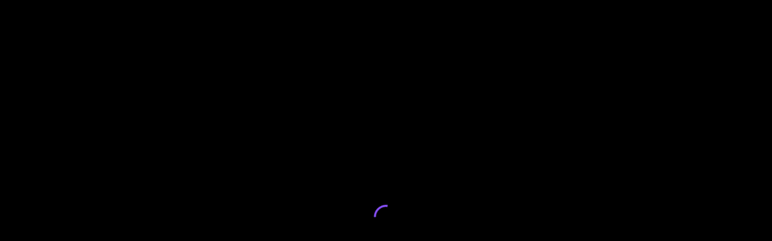

--- FILE ---
content_type: text/html; charset=utf-8
request_url: https://mastrip.net/deportes/dubosky-habla-traves-musica-estrenando-lo-nuevo-duele
body_size: 11432
content:
<!DOCTYPE html><html lang="es"><head><meta charSet="utf-8"/><meta name="viewport" content="width=device-width, initial-scale=1"/><link rel="stylesheet" href="/_next/static/chunks/34a4e4deb668dfe1.css" data-precedence="next"/><link rel="stylesheet" href="/_next/static/chunks/9e31d20932476e36.css" data-precedence="next"/><link rel="stylesheet" href="/_next/static/chunks/efbfc1257cbc8508.css" data-precedence="next"/><link rel="preload" as="script" fetchPriority="low" href="/_next/static/chunks/1c7169261bc4f2b5.js"/><script src="/_next/static/chunks/76c064224d953678.js" async=""></script><script src="/_next/static/chunks/10cbf02e6fc36465.js" async=""></script><script src="/_next/static/chunks/aee6c7720838f8a2.js" async=""></script><script src="/_next/static/chunks/turbopack-02d5d8e3cfb3567a.js" async=""></script><script src="/_next/static/chunks/92f1935630b2ecc1.js" async=""></script><script src="/_next/static/chunks/6ff7f6a07d457ea8.js" async=""></script><script src="/_next/static/chunks/58d152ae2f9c97c2.js" async=""></script><script src="/_next/static/chunks/ff1a16fafef87110.js" async=""></script><script src="/_next/static/chunks/d2be314c3ece3fbe.js" async=""></script><script src="/_next/static/chunks/69e2c3b3e397b117.js" async=""></script><script src="/_next/static/chunks/d22b81aca91e2d3f.js" async=""></script><script src="/_next/static/chunks/01813c8b85b54347.js" async=""></script><script src="/_next/static/chunks/443629099cc6b358.js" async=""></script><script src="/_next/static/chunks/bb57b0a005f64e5d.js" async=""></script><meta name="next-size-adjust" content=""/><script src="/_next/static/chunks/664adc71bc2617c2.js" noModule=""></script><style data-emotion="mui-global 11iyamq">html{-webkit-font-smoothing:antialiased;-moz-osx-font-smoothing:grayscale;box-sizing:border-box;-webkit-text-size-adjust:100%;}*,*::before,*::after{box-sizing:inherit;}strong,b{font-weight:700;}body{margin:0;color:#e0dee6ff;font-family:-apple-system,BlinkMacSystemFont,"TT Hoves Pro Trial",sans-serif,"Apple Color Emoji","Segoe UI Emoji";font-weight:400;font-size:1rem;line-height:1.5;background-color:#000000;}@media print{body{background-color:#fff;}}body::backdrop{background-color:#000000;}*{box-sizing:border-box;}html{-moz-osx-font-smoothing:grayscale;-webkit-font-smoothing:antialiased;height:100%;width:100%;}body{height:100%;}#root{height:100%;}#nprogress .bar{z-index:2000!important;}</style><style data-emotion="mui-global animation-61bdi0">@-webkit-keyframes animation-61bdi0{0%{-webkit-transform:rotate(0deg);-moz-transform:rotate(0deg);-ms-transform:rotate(0deg);transform:rotate(0deg);}100%{-webkit-transform:rotate(360deg);-moz-transform:rotate(360deg);-ms-transform:rotate(360deg);transform:rotate(360deg);}}@keyframes animation-61bdi0{0%{-webkit-transform:rotate(0deg);-moz-transform:rotate(0deg);-ms-transform:rotate(0deg);transform:rotate(0deg);}100%{-webkit-transform:rotate(360deg);-moz-transform:rotate(360deg);-ms-transform:rotate(360deg);transform:rotate(360deg);}}</style><style data-emotion="mui-global animation-1o38n3e">@-webkit-keyframes animation-1o38n3e{0%{stroke-dasharray:1px,200px;stroke-dashoffset:0;}50%{stroke-dasharray:100px,200px;stroke-dashoffset:-15px;}100%{stroke-dasharray:1px,200px;stroke-dashoffset:-126px;}}@keyframes animation-1o38n3e{0%{stroke-dasharray:1px,200px;stroke-dashoffset:0;}50%{stroke-dasharray:100px,200px;stroke-dashoffset:-15px;}100%{stroke-dasharray:1px,200px;stroke-dashoffset:-126px;}}</style><style data-emotion="mui-global 1prfaxn">@-webkit-keyframes mui-auto-fill{from{display:block;}}@keyframes mui-auto-fill{from{display:block;}}@-webkit-keyframes mui-auto-fill-cancel{from{display:block;}}@keyframes mui-auto-fill-cancel{from{display:block;}}</style><style data-emotion="mui-global animation-c7515d">@-webkit-keyframes animation-c7515d{0%{opacity:1;}50%{opacity:0.4;}100%{opacity:1;}}@keyframes animation-c7515d{0%{opacity:1;}50%{opacity:0.4;}100%{opacity:1;}}</style><style data-emotion="mui 1rm7u2e x4z2uc 1blnm93 4ejps8 13odlrs 1k4i2mx 1f11l0v yzjwk7 4exf8q 1gaa67y p046x3 amwey5 1qn4nle 1kvv711 cveorv q7mezt mgoqua 1nm9ilx 1j15kq1 1bzgfqi hboir5 t508yj 1kwxxvu 5jlxa1 blfn5c 1w1ay2 1ma53kd 7tk7vv vlh0le pbd7pz 1il3u9k kmjydy imyzru aenyz4 0 zth9gt 144iql5 1gboxvp 1cw3q4z 1g9cmbp 1sl8wa9 3qxils 1d87v3s 182u9mc 8hwwpc 1qrsrlx s4jgws 1kukc4r 3m1owf 1fy2l6 1cy8s67">.mui-1rm7u2e{background-color:transparent;}.mui-x4z2uc{position:fixed;top:0;left:0;width:100%;height:100%;background-color:rgba(0, 0, 0, 1);display:-webkit-box;display:-webkit-flex;display:-ms-flexbox;display:flex;-webkit-box-pack:center;-ms-flex-pack:center;-webkit-justify-content:center;justify-content:center;-webkit-align-items:center;-webkit-box-align:center;-ms-flex-align:center;align-items:center;z-index:9999;-webkit-transition:opacity 0.5s ease,visibility 0.5s ease;transition:opacity 0.5s ease,visibility 0.5s ease;}.mui-1blnm93{display:inline-block;-webkit-animation:animation-61bdi0 1.4s linear infinite;animation:animation-61bdi0 1.4s linear infinite;color:#8a51ff;}.mui-4ejps8{display:block;}.mui-13odlrs{stroke:currentColor;stroke-dasharray:80px,200px;stroke-dashoffset:0;-webkit-animation:animation-1o38n3e 1.4s ease-in-out infinite;animation:animation-1o38n3e 1.4s ease-in-out infinite;}.mui-1k4i2mx{width:100%;margin-left:auto;box-sizing:border-box;margin-right:auto;padding-left:16px;padding-right:16px;}@media (min-width:600px){.mui-1k4i2mx{padding-left:24px;padding-right:24px;}}@media (min-width:1440px){.mui-1k4i2mx{max-width:1440px;}}@media (min-width:0px){.mui-1k4i2mx{padding:0px;}}.mui-1f11l0v{--Grid-columns:12;--Grid-columnSpacing:0px;--Grid-rowSpacing:0px;-webkit-flex-direction:row;-ms-flex-direction:row;flex-direction:row;min-width:0;box-sizing:border-box;display:-webkit-box;display:-webkit-flex;display:-ms-flexbox;display:flex;-webkit-box-flex-wrap:wrap;-webkit-flex-wrap:wrap;-ms-flex-wrap:wrap;flex-wrap:wrap;gap:var(--Grid-rowSpacing) var(--Grid-columnSpacing);}.mui-1f11l0v >*{--Grid-parent-columns:12;}.mui-1f11l0v >*{--Grid-parent-columnSpacing:0px;}.mui-1f11l0v >*{--Grid-parent-rowSpacing:0px;}.mui-yzjwk7{-webkit-box-flex:0;-webkit-flex-grow:0;-ms-flex-positive:0;flex-grow:0;-webkit-flex-basis:auto;-ms-flex-preferred-size:auto;flex-basis:auto;width:calc(100% * 12 / var(--Grid-parent-columns) - (var(--Grid-parent-columns) - 12) * (var(--Grid-parent-columnSpacing) / var(--Grid-parent-columns)));min-width:0;box-sizing:border-box;}@media (min-width:1440px){.mui-yzjwk7{-webkit-box-flex:0;-webkit-flex-grow:0;-ms-flex-positive:0;flex-grow:0;-webkit-flex-basis:auto;-ms-flex-preferred-size:auto;flex-basis:auto;width:calc(100% * 2.5 / var(--Grid-parent-columns) - (var(--Grid-parent-columns) - 2.5) * (var(--Grid-parent-columnSpacing) / var(--Grid-parent-columns)));}}@media (min-width:0px){.mui-yzjwk7{display:none;}}@media (min-width:1440px){.mui-yzjwk7{display:block;}}.mui-4exf8q{min-height:100vh;position:-webkit-sticky;position:sticky;top:0;}.mui-1gaa67y{margin-left:auto;margin-right:auto;width:80%;padding-left:15px;padding-top:32px;margin-bottom:24px;}.mui-p046x3{width:80%;margin-left:auto;margin-right:auto;margin-bottom:24px;}.mui-amwey5{list-style:none;margin:0;padding:0;position:relative;padding-top:8px;padding-bottom:8px;display:-webkit-box;display:-webkit-flex;display:-ms-flexbox;display:flex;-webkit-flex-direction:column;-ms-flex-direction:column;flex-direction:column;gap:8px;}.mui-1qn4nle{font-weight:600;font-family:-apple-system,BlinkMacSystemFont,"TT Hoves Pro Trial",sans-serif,"Apple Color Emoji","Segoe UI Emoji";font-size:0.875rem;line-height:1.75;text-transform:uppercase;min-width:64px;padding:6px 16px;border:0;border-radius:0;-webkit-transition:background-color 250ms cubic-bezier(0.4, 0, 0.2, 1) 0ms,box-shadow 250ms cubic-bezier(0.4, 0, 0.2, 1) 0ms,border-color 250ms cubic-bezier(0.4, 0, 0.2, 1) 0ms,color 250ms cubic-bezier(0.4, 0, 0.2, 1) 0ms;transition:background-color 250ms cubic-bezier(0.4, 0, 0.2, 1) 0ms,box-shadow 250ms cubic-bezier(0.4, 0, 0.2, 1) 0ms,border-color 250ms cubic-bezier(0.4, 0, 0.2, 1) 0ms,color 250ms cubic-bezier(0.4, 0, 0.2, 1) 0ms;padding:6px 8px;color:var(--variant-textColor);background-color:var(--variant-textBg);--variant-textColor:#8a51ff;--variant-outlinedColor:#8a51ff;--variant-outlinedBorder:rgba(138, 81, 255, 0.5);--variant-containedColor:#f44336;--variant-containedBg:#8a51ff;-webkit-transition:background-color 250ms cubic-bezier(0.4, 0, 0.2, 1) 0ms,box-shadow 250ms cubic-bezier(0.4, 0, 0.2, 1) 0ms,border-color 250ms cubic-bezier(0.4, 0, 0.2, 1) 0ms;transition:background-color 250ms cubic-bezier(0.4, 0, 0.2, 1) 0ms,box-shadow 250ms cubic-bezier(0.4, 0, 0.2, 1) 0ms,border-color 250ms cubic-bezier(0.4, 0, 0.2, 1) 0ms;text-transform:none;font-weight:300;padding:8px 20px;border-radius:45px;-webkit-box-pack:start;-ms-flex-pack:start;-webkit-justify-content:flex-start;justify-content:flex-start;text-transform:none;font-size:1.15rem!important;font-weight:700;min-width:0;background-color:transparent;color:rgba(255, 255, 255, 0.9);}.mui-1qn4nle:hover{-webkit-text-decoration:none;text-decoration:none;}.mui-1qn4nle.Mui-disabled{color:rgba(255, 255, 255, 0.3);}@media (hover: hover){.mui-1qn4nle:hover{--variant-containedBg:rgb(96, 56, 178);--variant-textBg:rgba(138, 81, 255, 0.08);--variant-outlinedBorder:#8a51ff;--variant-outlinedBg:rgba(138, 81, 255, 0.08);}}.mui-1qn4nle.MuiButton-loading{color:transparent;}.mui-1qn4nle:hover{opacity:1;color:#000;}.mui-1qn4nle:hover{background-color:#fff;color:#000;}.mui-1qn4nle .MuiSvgIcon-root{font-size:25px!important;margin-right:10px;}.mui-1kvv711{display:-webkit-inline-box;display:-webkit-inline-flex;display:-ms-inline-flexbox;display:inline-flex;-webkit-align-items:center;-webkit-box-align:center;-ms-flex-align:center;align-items:center;-webkit-box-pack:center;-ms-flex-pack:center;-webkit-justify-content:center;justify-content:center;position:relative;box-sizing:border-box;-webkit-tap-highlight-color:transparent;background-color:transparent;outline:0;border:0;margin:0;border-radius:0;padding:0;cursor:pointer;-webkit-user-select:none;-moz-user-select:none;-ms-user-select:none;user-select:none;vertical-align:middle;-moz-appearance:none;-webkit-appearance:none;-webkit-text-decoration:none;text-decoration:none;color:inherit;font-weight:600;font-family:-apple-system,BlinkMacSystemFont,"TT Hoves Pro Trial",sans-serif,"Apple Color Emoji","Segoe UI Emoji";font-size:0.875rem;line-height:1.75;text-transform:uppercase;min-width:64px;padding:6px 16px;border:0;border-radius:0;-webkit-transition:background-color 250ms cubic-bezier(0.4, 0, 0.2, 1) 0ms,box-shadow 250ms cubic-bezier(0.4, 0, 0.2, 1) 0ms,border-color 250ms cubic-bezier(0.4, 0, 0.2, 1) 0ms,color 250ms cubic-bezier(0.4, 0, 0.2, 1) 0ms;transition:background-color 250ms cubic-bezier(0.4, 0, 0.2, 1) 0ms,box-shadow 250ms cubic-bezier(0.4, 0, 0.2, 1) 0ms,border-color 250ms cubic-bezier(0.4, 0, 0.2, 1) 0ms,color 250ms cubic-bezier(0.4, 0, 0.2, 1) 0ms;padding:6px 8px;color:var(--variant-textColor);background-color:var(--variant-textBg);--variant-textColor:#8a51ff;--variant-outlinedColor:#8a51ff;--variant-outlinedBorder:rgba(138, 81, 255, 0.5);--variant-containedColor:#f44336;--variant-containedBg:#8a51ff;-webkit-transition:background-color 250ms cubic-bezier(0.4, 0, 0.2, 1) 0ms,box-shadow 250ms cubic-bezier(0.4, 0, 0.2, 1) 0ms,border-color 250ms cubic-bezier(0.4, 0, 0.2, 1) 0ms;transition:background-color 250ms cubic-bezier(0.4, 0, 0.2, 1) 0ms,box-shadow 250ms cubic-bezier(0.4, 0, 0.2, 1) 0ms,border-color 250ms cubic-bezier(0.4, 0, 0.2, 1) 0ms;text-transform:none;font-weight:300;padding:8px 20px;border-radius:45px;-webkit-box-pack:start;-ms-flex-pack:start;-webkit-justify-content:flex-start;justify-content:flex-start;text-transform:none;font-size:1.15rem!important;font-weight:700;min-width:0;background-color:transparent;color:rgba(255, 255, 255, 0.9);}.mui-1kvv711::-moz-focus-inner{border-style:none;}.mui-1kvv711.Mui-disabled{pointer-events:none;cursor:default;}@media print{.mui-1kvv711{-webkit-print-color-adjust:exact;color-adjust:exact;}}.mui-1kvv711:hover{-webkit-text-decoration:none;text-decoration:none;}.mui-1kvv711.Mui-disabled{color:rgba(255, 255, 255, 0.3);}@media (hover: hover){.mui-1kvv711:hover{--variant-containedBg:rgb(96, 56, 178);--variant-textBg:rgba(138, 81, 255, 0.08);--variant-outlinedBorder:#8a51ff;--variant-outlinedBg:rgba(138, 81, 255, 0.08);}}.mui-1kvv711.MuiButton-loading{color:transparent;}.mui-1kvv711:hover{opacity:1;color:#000;}.mui-1kvv711:hover{background-color:#fff;color:#000;}.mui-1kvv711 .MuiSvgIcon-root{font-size:25px!important;margin-right:10px;}.mui-cveorv{display:inherit;margin-right:8px;margin-left:-4px;}.mui-cveorv>*:nth-of-type(1){font-size:20px;}.mui-q7mezt{-webkit-user-select:none;-moz-user-select:none;-ms-user-select:none;user-select:none;width:1em;height:1em;display:inline-block;-webkit-flex-shrink:0;-ms-flex-negative:0;flex-shrink:0;-webkit-transition:fill 200ms cubic-bezier(0.4, 0, 0.2, 1) 0ms;transition:fill 200ms cubic-bezier(0.4, 0, 0.2, 1) 0ms;fill:currentColor;font-size:1.5rem;}.mui-mgoqua{font-weight:600;font-family:-apple-system,BlinkMacSystemFont,"TT Hoves Pro Trial",sans-serif,"Apple Color Emoji","Segoe UI Emoji";font-size:0.875rem;line-height:1.75;text-transform:uppercase;min-width:64px;padding:6px 16px;border:0;border-radius:0;-webkit-transition:background-color 250ms cubic-bezier(0.4, 0, 0.2, 1) 0ms,box-shadow 250ms cubic-bezier(0.4, 0, 0.2, 1) 0ms,border-color 250ms cubic-bezier(0.4, 0, 0.2, 1) 0ms,color 250ms cubic-bezier(0.4, 0, 0.2, 1) 0ms;transition:background-color 250ms cubic-bezier(0.4, 0, 0.2, 1) 0ms,box-shadow 250ms cubic-bezier(0.4, 0, 0.2, 1) 0ms,border-color 250ms cubic-bezier(0.4, 0, 0.2, 1) 0ms,color 250ms cubic-bezier(0.4, 0, 0.2, 1) 0ms;padding:6px 8px;color:var(--variant-textColor);background-color:var(--variant-textBg);--variant-textColor:#8a51ff;--variant-outlinedColor:#8a51ff;--variant-outlinedBorder:rgba(138, 81, 255, 0.5);--variant-containedColor:#f44336;--variant-containedBg:#8a51ff;-webkit-transition:background-color 250ms cubic-bezier(0.4, 0, 0.2, 1) 0ms,box-shadow 250ms cubic-bezier(0.4, 0, 0.2, 1) 0ms,border-color 250ms cubic-bezier(0.4, 0, 0.2, 1) 0ms;transition:background-color 250ms cubic-bezier(0.4, 0, 0.2, 1) 0ms,box-shadow 250ms cubic-bezier(0.4, 0, 0.2, 1) 0ms,border-color 250ms cubic-bezier(0.4, 0, 0.2, 1) 0ms;text-transform:none;font-weight:300;padding:8px 20px;border-radius:45px;-webkit-box-pack:start;-ms-flex-pack:start;-webkit-justify-content:flex-start;justify-content:flex-start;text-transform:none;font-size:1.15rem!important;font-weight:700;min-width:0;background-color:#8a51ff;color:#fff;}.mui-mgoqua:hover{-webkit-text-decoration:none;text-decoration:none;}.mui-mgoqua.Mui-disabled{color:rgba(255, 255, 255, 0.3);}@media (hover: hover){.mui-mgoqua:hover{--variant-containedBg:rgb(96, 56, 178);--variant-textBg:rgba(138, 81, 255, 0.08);--variant-outlinedBorder:#8a51ff;--variant-outlinedBg:rgba(138, 81, 255, 0.08);}}.mui-mgoqua.MuiButton-loading{color:transparent;}.mui-mgoqua:hover{opacity:1;color:#000;}.mui-mgoqua:hover{background-color:#fff;color:#000;}.mui-mgoqua .MuiSvgIcon-root{font-size:25px!important;margin-right:10px;}.mui-1nm9ilx{display:-webkit-inline-box;display:-webkit-inline-flex;display:-ms-inline-flexbox;display:inline-flex;-webkit-align-items:center;-webkit-box-align:center;-ms-flex-align:center;align-items:center;-webkit-box-pack:center;-ms-flex-pack:center;-webkit-justify-content:center;justify-content:center;position:relative;box-sizing:border-box;-webkit-tap-highlight-color:transparent;background-color:transparent;outline:0;border:0;margin:0;border-radius:0;padding:0;cursor:pointer;-webkit-user-select:none;-moz-user-select:none;-ms-user-select:none;user-select:none;vertical-align:middle;-moz-appearance:none;-webkit-appearance:none;-webkit-text-decoration:none;text-decoration:none;color:inherit;font-weight:600;font-family:-apple-system,BlinkMacSystemFont,"TT Hoves Pro Trial",sans-serif,"Apple Color Emoji","Segoe UI Emoji";font-size:0.875rem;line-height:1.75;text-transform:uppercase;min-width:64px;padding:6px 16px;border:0;border-radius:0;-webkit-transition:background-color 250ms cubic-bezier(0.4, 0, 0.2, 1) 0ms,box-shadow 250ms cubic-bezier(0.4, 0, 0.2, 1) 0ms,border-color 250ms cubic-bezier(0.4, 0, 0.2, 1) 0ms,color 250ms cubic-bezier(0.4, 0, 0.2, 1) 0ms;transition:background-color 250ms cubic-bezier(0.4, 0, 0.2, 1) 0ms,box-shadow 250ms cubic-bezier(0.4, 0, 0.2, 1) 0ms,border-color 250ms cubic-bezier(0.4, 0, 0.2, 1) 0ms,color 250ms cubic-bezier(0.4, 0, 0.2, 1) 0ms;padding:6px 8px;color:var(--variant-textColor);background-color:var(--variant-textBg);--variant-textColor:#8a51ff;--variant-outlinedColor:#8a51ff;--variant-outlinedBorder:rgba(138, 81, 255, 0.5);--variant-containedColor:#f44336;--variant-containedBg:#8a51ff;-webkit-transition:background-color 250ms cubic-bezier(0.4, 0, 0.2, 1) 0ms,box-shadow 250ms cubic-bezier(0.4, 0, 0.2, 1) 0ms,border-color 250ms cubic-bezier(0.4, 0, 0.2, 1) 0ms;transition:background-color 250ms cubic-bezier(0.4, 0, 0.2, 1) 0ms,box-shadow 250ms cubic-bezier(0.4, 0, 0.2, 1) 0ms,border-color 250ms cubic-bezier(0.4, 0, 0.2, 1) 0ms;text-transform:none;font-weight:300;padding:8px 20px;border-radius:45px;-webkit-box-pack:start;-ms-flex-pack:start;-webkit-justify-content:flex-start;justify-content:flex-start;text-transform:none;font-size:1.15rem!important;font-weight:700;min-width:0;background-color:#8a51ff;color:#fff;}.mui-1nm9ilx::-moz-focus-inner{border-style:none;}.mui-1nm9ilx.Mui-disabled{pointer-events:none;cursor:default;}@media print{.mui-1nm9ilx{-webkit-print-color-adjust:exact;color-adjust:exact;}}.mui-1nm9ilx:hover{-webkit-text-decoration:none;text-decoration:none;}.mui-1nm9ilx.Mui-disabled{color:rgba(255, 255, 255, 0.3);}@media (hover: hover){.mui-1nm9ilx:hover{--variant-containedBg:rgb(96, 56, 178);--variant-textBg:rgba(138, 81, 255, 0.08);--variant-outlinedBorder:#8a51ff;--variant-outlinedBg:rgba(138, 81, 255, 0.08);}}.mui-1nm9ilx.MuiButton-loading{color:transparent;}.mui-1nm9ilx:hover{opacity:1;color:#000;}.mui-1nm9ilx:hover{background-color:#fff;color:#000;}.mui-1nm9ilx .MuiSvgIcon-root{font-size:25px!important;margin-right:10px;}.mui-1j15kq1{width:80%;margin-left:auto;margin-right:auto;}.mui-1bzgfqi{margin:0;font-family:-apple-system,BlinkMacSystemFont,"TT Hoves Pro Trial",sans-serif,"Apple Color Emoji","Segoe UI Emoji";font-weight:400;font-size:1rem;line-height:1.5;}.mui-hboir5{display:-webkit-box;display:-webkit-flex;display:-ms-flexbox;display:flex;width:100%;}.mui-t508yj{-webkit-flex:1;-ms-flex:1;flex:1;display:-webkit-box;display:-webkit-flex;display:-ms-flexbox;display:flex;-webkit-box-pack:center;-ms-flex-pack:center;-webkit-justify-content:center;justify-content:center;}.mui-1kwxxvu{text-align:center;-webkit-flex:0 0 auto;-ms-flex:0 0 auto;flex:0 0 auto;font-size:1.5rem;padding:8px;border-radius:50%;color:#fff;-webkit-transition:background-color 150ms cubic-bezier(0.4, 0, 0.2, 1) 0ms;transition:background-color 150ms cubic-bezier(0.4, 0, 0.2, 1) 0ms;--IconButton-hoverBg:rgba(255, 255, 255, 0.08);padding:12px;font-size:1.75rem;color:#fff;}.mui-1kwxxvu:hover{background-color:var(--IconButton-hoverBg);}@media (hover: none){.mui-1kwxxvu:hover{background-color:transparent;}}.mui-1kwxxvu.Mui-disabled{background-color:transparent;color:rgba(255, 255, 255, 0.3);}.mui-1kwxxvu.MuiIconButton-loading{color:transparent;}.mui-1kwxxvu:hover{color:#8a51ff;background-color:transparent!important;}.mui-5jlxa1{display:-webkit-inline-box;display:-webkit-inline-flex;display:-ms-inline-flexbox;display:inline-flex;-webkit-align-items:center;-webkit-box-align:center;-ms-flex-align:center;align-items:center;-webkit-box-pack:center;-ms-flex-pack:center;-webkit-justify-content:center;justify-content:center;position:relative;box-sizing:border-box;-webkit-tap-highlight-color:transparent;background-color:transparent;outline:0;border:0;margin:0;border-radius:0;padding:0;cursor:pointer;-webkit-user-select:none;-moz-user-select:none;-ms-user-select:none;user-select:none;vertical-align:middle;-moz-appearance:none;-webkit-appearance:none;-webkit-text-decoration:none;text-decoration:none;color:inherit;text-align:center;-webkit-flex:0 0 auto;-ms-flex:0 0 auto;flex:0 0 auto;font-size:1.5rem;padding:8px;border-radius:50%;color:#fff;-webkit-transition:background-color 150ms cubic-bezier(0.4, 0, 0.2, 1) 0ms;transition:background-color 150ms cubic-bezier(0.4, 0, 0.2, 1) 0ms;--IconButton-hoverBg:rgba(255, 255, 255, 0.08);padding:12px;font-size:1.75rem;color:#fff;}.mui-5jlxa1::-moz-focus-inner{border-style:none;}.mui-5jlxa1.Mui-disabled{pointer-events:none;cursor:default;}@media print{.mui-5jlxa1{-webkit-print-color-adjust:exact;color-adjust:exact;}}.mui-5jlxa1:hover{background-color:var(--IconButton-hoverBg);}@media (hover: none){.mui-5jlxa1:hover{background-color:transparent;}}.mui-5jlxa1.Mui-disabled{background-color:transparent;color:rgba(255, 255, 255, 0.3);}.mui-5jlxa1.MuiIconButton-loading{color:transparent;}.mui-5jlxa1:hover{color:#8a51ff;background-color:transparent!important;}.mui-blfn5c{width:80%;margin-left:auto;margin-right:auto;padding-top:24px;}.mui-1w1ay2{-webkit-box-flex:0;-webkit-flex-grow:0;-ms-flex-positive:0;flex-grow:0;-webkit-flex-basis:auto;-ms-flex-preferred-size:auto;flex-basis:auto;width:calc(100% * 12 / var(--Grid-parent-columns) - (var(--Grid-parent-columns) - 12) * (var(--Grid-parent-columnSpacing) / var(--Grid-parent-columns)));min-width:0;box-sizing:border-box;}@media (min-width:1440px){.mui-1w1ay2{-webkit-box-flex:0;-webkit-flex-grow:0;-ms-flex-positive:0;flex-grow:0;-webkit-flex-basis:auto;-ms-flex-preferred-size:auto;flex-basis:auto;width:calc(100% * 6.5 / var(--Grid-parent-columns) - (var(--Grid-parent-columns) - 6.5) * (var(--Grid-parent-columnSpacing) / var(--Grid-parent-columns)));}}@media (min-width:0px){.mui-1w1ay2{border-right:none;border-left:none;}}@media (min-width:1440px){.mui-1w1ay2{border-right:1px solid rgba(145, 158, 171, 0.24);border-left:1px solid rgba(145, 158, 171, 0.24);}}.mui-1ma53kd{-webkit-box-pack:center;-ms-flex-pack:center;-webkit-justify-content:center;justify-content:center;padding-top:24px;padding-bottom:24px;padding-left:40px;padding-right:40px;width:100%;position:-webkit-sticky;position:sticky;top:0;z-index:100;background-color:rgba(0, 0, 0, 0.70);-webkit-backdrop-filter:blur(8px);backdrop-filter:blur(8px);border-bottom:1px solid rgba(145, 158, 171, 0.24);}@media (min-width:0px){.mui-1ma53kd{display:none;}}@media (min-width:1440px){.mui-1ma53kd{display:-webkit-box;display:-webkit-flex;display:-ms-flexbox;display:flex;}}.mui-7tk7vv{background-color:#19191B;color:#e0dee6ff;-webkit-transition:box-shadow 300ms cubic-bezier(0.4, 0, 0.2, 1) 0ms;transition:box-shadow 300ms cubic-bezier(0.4, 0, 0.2, 1) 0ms;border-radius:0;box-shadow:var(--Paper-shadow);background-image:var(--Paper-overlay);background-image:none;display:-webkit-box;display:-webkit-flex;display:-ms-flexbox;display:flex;-webkit-align-items:center;-webkit-box-align:center;-ms-flex-align:center;align-items:center;width:100%;padding:2px 4px;border-radius:45px;overflow:hidden;box-shadow:none;}.mui-vlh0le{text-align:center;-webkit-flex:0 0 auto;-ms-flex:0 0 auto;flex:0 0 auto;font-size:1.5rem;padding:8px;border-radius:50%;color:#fff;-webkit-transition:background-color 150ms cubic-bezier(0.4, 0, 0.2, 1) 0ms;transition:background-color 150ms cubic-bezier(0.4, 0, 0.2, 1) 0ms;padding:10px;cursor:default;}.mui-vlh0le.Mui-disabled{background-color:transparent;color:rgba(255, 255, 255, 0.3);}.mui-vlh0le.MuiIconButton-loading{color:transparent;}.mui-vlh0le:hover{background-color:transparent;}.mui-vlh0le:active{background-color:transparent;}.mui-pbd7pz{display:-webkit-inline-box;display:-webkit-inline-flex;display:-ms-inline-flexbox;display:inline-flex;-webkit-align-items:center;-webkit-box-align:center;-ms-flex-align:center;align-items:center;-webkit-box-pack:center;-ms-flex-pack:center;-webkit-justify-content:center;justify-content:center;position:relative;box-sizing:border-box;-webkit-tap-highlight-color:transparent;background-color:transparent;outline:0;border:0;margin:0;border-radius:0;padding:0;cursor:pointer;-webkit-user-select:none;-moz-user-select:none;-ms-user-select:none;user-select:none;vertical-align:middle;-moz-appearance:none;-webkit-appearance:none;-webkit-text-decoration:none;text-decoration:none;color:inherit;text-align:center;-webkit-flex:0 0 auto;-ms-flex:0 0 auto;flex:0 0 auto;font-size:1.5rem;padding:8px;border-radius:50%;color:#fff;-webkit-transition:background-color 150ms cubic-bezier(0.4, 0, 0.2, 1) 0ms;transition:background-color 150ms cubic-bezier(0.4, 0, 0.2, 1) 0ms;padding:10px;cursor:default;}.mui-pbd7pz::-moz-focus-inner{border-style:none;}.mui-pbd7pz.Mui-disabled{pointer-events:none;cursor:default;}@media print{.mui-pbd7pz{-webkit-print-color-adjust:exact;color-adjust:exact;}}.mui-pbd7pz.Mui-disabled{background-color:transparent;color:rgba(255, 255, 255, 0.3);}.mui-pbd7pz.MuiIconButton-loading{color:transparent;}.mui-pbd7pz:hover{background-color:transparent;}.mui-pbd7pz:active{background-color:transparent;}.mui-1il3u9k{-webkit-user-select:none;-moz-user-select:none;-ms-user-select:none;user-select:none;width:1em;height:1em;display:inline-block;-webkit-flex-shrink:0;-ms-flex-negative:0;flex-shrink:0;-webkit-transition:fill 200ms cubic-bezier(0.4, 0, 0.2, 1) 0ms;transition:fill 200ms cubic-bezier(0.4, 0, 0.2, 1) 0ms;fill:currentColor;font-size:1.5rem;color:#6D6D6D;}.mui-kmjydy{font-family:-apple-system,BlinkMacSystemFont,"TT Hoves Pro Trial",sans-serif,"Apple Color Emoji","Segoe UI Emoji";font-weight:400;font-size:1rem;line-height:1.4375em;color:#e0dee6ff;box-sizing:border-box;position:relative;cursor:text;display:-webkit-inline-box;display:-webkit-inline-flex;display:-ms-inline-flexbox;display:inline-flex;-webkit-align-items:center;-webkit-box-align:center;-ms-flex-align:center;align-items:center;border-radius:0;width:100%;}.mui-kmjydy.Mui-disabled{color:rgba(255, 255, 255, 0.5);cursor:default;}.mui-kmjydy::-webkit-input-placeholder{color:#6D6D6D;opacity:1;}.mui-kmjydy::-moz-placeholder{color:#6D6D6D;opacity:1;}.mui-kmjydy:-ms-input-placeholder{color:#6D6D6D;opacity:1;}.mui-kmjydy::placeholder{color:#6D6D6D;opacity:1;}.mui-kmjydy input::-webkit-input-placeholder{color:#6D6D6D;opacity:1;}.mui-kmjydy input::-moz-placeholder{color:#6D6D6D;opacity:1;}.mui-kmjydy input:-ms-input-placeholder{color:#6D6D6D;opacity:1;}.mui-kmjydy input::placeholder{color:#6D6D6D;opacity:1;}.mui-imyzru{font:inherit;letter-spacing:inherit;color:currentColor;padding:4px 0 5px;border:0;box-sizing:content-box;background:none;height:1.4375em;margin:0;-webkit-tap-highlight-color:transparent;display:block;min-width:0;width:100%;-webkit-animation-name:mui-auto-fill-cancel;animation-name:mui-auto-fill-cancel;-webkit-animation-duration:10ms;animation-duration:10ms;}.mui-imyzru::-webkit-input-placeholder{color:currentColor;opacity:0.5;-webkit-transition:opacity 200ms cubic-bezier(0.4, 0, 0.2, 1) 0ms;transition:opacity 200ms cubic-bezier(0.4, 0, 0.2, 1) 0ms;}.mui-imyzru::-moz-placeholder{color:currentColor;opacity:0.5;-webkit-transition:opacity 200ms cubic-bezier(0.4, 0, 0.2, 1) 0ms;transition:opacity 200ms cubic-bezier(0.4, 0, 0.2, 1) 0ms;}.mui-imyzru::-ms-input-placeholder{color:currentColor;opacity:0.5;-webkit-transition:opacity 200ms cubic-bezier(0.4, 0, 0.2, 1) 0ms;transition:opacity 200ms cubic-bezier(0.4, 0, 0.2, 1) 0ms;}.mui-imyzru:focus{outline:0;}.mui-imyzru:invalid{box-shadow:none;}.mui-imyzru::-webkit-search-decoration{-webkit-appearance:none;}label[data-shrink=false]+.MuiInputBase-formControl .mui-imyzru::-webkit-input-placeholder{opacity:0!important;}label[data-shrink=false]+.MuiInputBase-formControl .mui-imyzru::-moz-placeholder{opacity:0!important;}label[data-shrink=false]+.MuiInputBase-formControl .mui-imyzru::-ms-input-placeholder{opacity:0!important;}label[data-shrink=false]+.MuiInputBase-formControl .mui-imyzru:focus::-webkit-input-placeholder{opacity:0.5;}label[data-shrink=false]+.MuiInputBase-formControl .mui-imyzru:focus::-moz-placeholder{opacity:0.5;}label[data-shrink=false]+.MuiInputBase-formControl .mui-imyzru:focus::-ms-input-placeholder{opacity:0.5;}.mui-imyzru.Mui-disabled{opacity:1;-webkit-text-fill-color:rgba(255, 255, 255, 0.5);}.mui-imyzru:-webkit-autofill{-webkit-animation-duration:5000s;animation-duration:5000s;-webkit-animation-name:mui-auto-fill;animation-name:mui-auto-fill;}.mui-aenyz4{width:auto;z-index:999;}@media (min-width:0px){.mui-zth9gt{padding-left:0px;padding-right:0px;}}@media (min-width:1440px){.mui-zth9gt{padding-left:32px;padding-right:32px;}}.mui-144iql5{display:-webkit-box;display:-webkit-flex;display:-ms-flexbox;display:flex;-webkit-box-pack:center;-ms-flex-pack:center;-webkit-justify-content:center;justify-content:center;margin-top:40px;}.mui-1gboxvp{-webkit-box-flex:0;-webkit-flex-grow:0;-ms-flex-positive:0;flex-grow:0;-webkit-flex-basis:auto;-ms-flex-preferred-size:auto;flex-basis:auto;width:calc(100% * 12 / var(--Grid-parent-columns) - (var(--Grid-parent-columns) - 12) * (var(--Grid-parent-columnSpacing) / var(--Grid-parent-columns)));min-width:0;box-sizing:border-box;}@media (min-width:1440px){.mui-1gboxvp{-webkit-box-flex:0;-webkit-flex-grow:0;-ms-flex-positive:0;flex-grow:0;-webkit-flex-basis:auto;-ms-flex-preferred-size:auto;flex-basis:auto;width:calc(100% * 3 / var(--Grid-parent-columns) - (var(--Grid-parent-columns) - 3) * (var(--Grid-parent-columnSpacing) / var(--Grid-parent-columns)));}}@media (min-width:0px){.mui-1gboxvp{display:none;}}@media (min-width:1440px){.mui-1gboxvp{display:-webkit-box;display:-webkit-flex;display:-ms-flexbox;display:flex;}}.mui-1cw3q4z{padding-left:32px;padding-top:32px;}.mui-1g9cmbp{padding:16px;padding-bottom:24px;background-color:#000000ff;border-radius:16px!important;margin-top:0px;border:1px solid rgba(145, 158, 171, 0.24);}.mui-1sl8wa9{margin:0;font-weight:600;font-size:1.25rem;font-family:-apple-system,BlinkMacSystemFont,"TT Hoves Pro Trial",sans-serif,"Apple Color Emoji","Segoe UI Emoji";line-height:1.334;color:#fff;font-weight:700;margin-bottom:16px;}@media (min-width:600px){.mui-1sl8wa9{font-size:1.3118rem;}}@media (min-width:1440px){.mui-1sl8wa9{font-size:1.4993rem;}}.mui-3qxils{display:-webkit-box;display:-webkit-flex;display:-ms-flexbox;display:flex;padding:16px;background-color:rgba(91, 22, 230, 0.3);border-radius:0;margin-bottom:16px;}.mui-1d87v3s{display:block;background-color:rgba(224, 222, 230, 0.13);height:1.2em;-webkit-animation:animation-c7515d 2s ease-in-out 0.5s infinite;animation:animation-c7515d 2s ease-in-out 0.5s infinite;border-radius:0;}.mui-182u9mc{margin-left:16px;-webkit-flex:1;-ms-flex:1;flex:1;}.mui-8hwwpc{display:block;background-color:rgba(224, 222, 230, 0.13);height:1.2em;margin-top:0;margin-bottom:0;height:auto;transform-origin:0 55%;-webkit-transform:scale(1, 0.60);-moz-transform:scale(1, 0.60);-ms-transform:scale(1, 0.60);transform:scale(1, 0.60);border-radius:0px/0px;-webkit-animation:animation-c7515d 2s ease-in-out 0.5s infinite;animation:animation-c7515d 2s ease-in-out 0.5s infinite;font-size:1rem;width:80%;}.mui-8hwwpc:empty:before{content:"\00a0";}.mui-1qrsrlx{display:block;background-color:rgba(224, 222, 230, 0.13);height:1.2em;margin-top:0;margin-bottom:0;height:auto;transform-origin:0 55%;-webkit-transform:scale(1, 0.60);-moz-transform:scale(1, 0.60);-ms-transform:scale(1, 0.60);transform:scale(1, 0.60);border-radius:0px/0px;-webkit-animation:animation-c7515d 2s ease-in-out 0.5s infinite;animation:animation-c7515d 2s ease-in-out 0.5s infinite;font-size:1rem;width:50%;}.mui-1qrsrlx:empty:before{content:"\00a0";}.mui-s4jgws{display:block;background-color:rgba(224, 222, 230, 0.13);height:1.2em;margin-top:0;margin-bottom:0;height:auto;transform-origin:0 55%;-webkit-transform:scale(1, 0.60);-moz-transform:scale(1, 0.60);-ms-transform:scale(1, 0.60);transform:scale(1, 0.60);border-radius:0px/0px;-webkit-animation:animation-c7515d 2s ease-in-out 0.5s infinite;animation:animation-c7515d 2s ease-in-out 0.5s infinite;font-size:0.8rem;width:30%;margin-top:8px;}.mui-s4jgws:empty:before{content:"\00a0";}.mui-1kukc4r{display:-webkit-box;display:-webkit-flex;display:-ms-flexbox;display:flex;margin-bottom:16px;}.mui-3m1owf{display:block;background-color:rgba(224, 222, 230, 0.13);height:1.2em;margin-top:0;margin-bottom:0;height:auto;transform-origin:0 55%;-webkit-transform:scale(1, 0.60);-moz-transform:scale(1, 0.60);-ms-transform:scale(1, 0.60);transform:scale(1, 0.60);border-radius:0px/0px;-webkit-animation:animation-c7515d 2s ease-in-out 0.5s infinite;animation:animation-c7515d 2s ease-in-out 0.5s infinite;font-size:1rem;width:90%;}.mui-3m1owf:empty:before{content:"\00a0";}.mui-1fy2l6{display:block;background-color:rgba(224, 222, 230, 0.13);height:1.2em;margin-top:0;margin-bottom:0;height:auto;transform-origin:0 55%;-webkit-transform:scale(1, 0.60);-moz-transform:scale(1, 0.60);-ms-transform:scale(1, 0.60);transform:scale(1, 0.60);border-radius:0px/0px;-webkit-animation:animation-c7515d 2s ease-in-out 0.5s infinite;animation:animation-c7515d 2s ease-in-out 0.5s infinite;font-size:1rem;width:60%;}.mui-1fy2l6:empty:before{content:"\00a0";}.mui-1cy8s67{display:block;background-color:rgba(224, 222, 230, 0.13);height:1.2em;margin-top:0;margin-bottom:0;height:auto;transform-origin:0 55%;-webkit-transform:scale(1, 0.60);-moz-transform:scale(1, 0.60);-ms-transform:scale(1, 0.60);transform:scale(1, 0.60);border-radius:0px/0px;-webkit-animation:animation-c7515d 2s ease-in-out 0.5s infinite;animation:animation-c7515d 2s ease-in-out 0.5s infinite;font-size:0.8rem;width:40%;margin-top:8px;}.mui-1cy8s67:empty:before{content:"\00a0";}</style></head><body id="body-scroller" class="inter_396b12ce-module__rRjk0G__className"><div hidden=""><!--$?--><template id="B:0"></template><!--/$--></div><!--$--><!--/$--><!--$?--><template id="B:1"></template><!--/$--><script>requestAnimationFrame(function(){$RT=performance.now()});</script><script src="/_next/static/chunks/1c7169261bc4f2b5.js" id="_R_" async=""></script><div hidden id="S:1"><div class="mui-1rm7u2e"><div style="opacity:1;visibility:visible" class="mui-x4z2uc"><span class="MuiCircularProgress-root MuiCircularProgress-indeterminate MuiCircularProgress-colorPrimary mui-1blnm93" style="width:40px;height:40px" role="progressbar"><svg class="MuiCircularProgress-svg mui-4ejps8" viewBox="22 22 44 44"><circle class="MuiCircularProgress-circle MuiCircularProgress-circleIndeterminate mui-13odlrs" cx="44" cy="44" r="20.2" fill="none" stroke-width="3.6"></circle></svg></span></div><div class="MuiContainer-root MuiContainer-maxWidthLg mui-1k4i2mx"><div class="MuiGrid-root MuiGrid-container MuiGrid-direction-xs-row mui-1f11l0v"><div class="MuiGrid-root MuiGrid-direction-xs-row MuiGrid-grid-xs-12 MuiGrid-grid-md-2.5 mui-yzjwk7"><div class="MuiBox-root mui-4exf8q"><div class="MuiBox-root mui-1gaa67y"><a href="/"><img src="/images/logo.svg" alt="Logo" style="width:100%;height:auto"/></a></div><div class="MuiBox-root mui-p046x3"><ul class="MuiList-root MuiList-padding mui-amwey5"><a href="/rumbas"><button class="MuiButtonBase-root MuiButton-root MuiButton-text MuiButton-textPrimary MuiButton-sizeMedium MuiButton-textSizeMedium MuiButton-colorPrimary MuiButton-root MuiButton-text MuiButton-textPrimary MuiButton-sizeMedium MuiButton-textSizeMedium MuiButton-colorPrimary mui-1kvv711" tabindex="0" type="button"><span class="MuiButton-icon MuiButton-startIcon MuiButton-iconSizeMedium mui-cveorv"><svg class="MuiSvgIcon-root MuiSvgIcon-fontSizeMedium mui-q7mezt" focusable="false" aria-hidden="true" viewBox="0 0 24 24"><path d="m2 22 14-5-9-9zm12.53-9.47 5.59-5.59c.49-.49 1.28-.49 1.77 0l.59.59 1.06-1.06-.59-.59c-1.07-1.07-2.82-1.07-3.89 0l-5.59 5.59zm-4.47-5.65-.59.59 1.06 1.06.59-.59c1.07-1.07 1.07-2.82 0-3.89l-.59-.59-1.06 1.07.59.59c.48.48.48 1.28 0 1.76m7 5-1.59 1.59 1.06 1.06 1.59-1.59c.49-.49 1.28-.49 1.77 0l1.61 1.61 1.06-1.06-1.61-1.61c-1.08-1.07-2.82-1.07-3.89 0m-2-6-3.59 3.59 1.06 1.06 3.59-3.59c1.07-1.07 1.07-2.82 0-3.89l-1.59-1.59-1.06 1.06 1.59 1.59c.48.49.48 1.29 0 1.77"></path></svg></span>Rumbas</button></a><a href="/eventos"><button class="MuiButtonBase-root MuiButton-root MuiButton-text MuiButton-textPrimary MuiButton-sizeMedium MuiButton-textSizeMedium MuiButton-colorPrimary MuiButton-root MuiButton-text MuiButton-textPrimary MuiButton-sizeMedium MuiButton-textSizeMedium MuiButton-colorPrimary mui-1kvv711" tabindex="0" type="button"><span class="MuiButton-icon MuiButton-startIcon MuiButton-iconSizeMedium mui-cveorv"><svg class="MuiSvgIcon-root MuiSvgIcon-fontSizeMedium mui-q7mezt" focusable="false" aria-hidden="true" viewBox="0 0 24 24"><path d="M17 12h-5v5h5zM16 1v2H8V1H6v2H5c-1.11 0-1.99.9-1.99 2L3 19c0 1.1.89 2 2 2h14c1.1 0 2-.9 2-2V5c0-1.1-.9-2-2-2h-1V1zm3 18H5V8h14z"></path></svg></span>Eventos</button></a><a href="/farandula"><button class="MuiButtonBase-root MuiButton-root MuiButton-text MuiButton-textPrimary MuiButton-sizeMedium MuiButton-textSizeMedium MuiButton-colorPrimary MuiButton-root MuiButton-text MuiButton-textPrimary MuiButton-sizeMedium MuiButton-textSizeMedium MuiButton-colorPrimary mui-1kvv711" tabindex="0" type="button"><span class="MuiButton-icon MuiButton-startIcon MuiButton-iconSizeMedium mui-cveorv"><svg class="MuiSvgIcon-root MuiSvgIcon-fontSizeMedium mui-q7mezt" focusable="false" aria-hidden="true" viewBox="0 0 24 24"><path d="M12 17.27 18.18 21l-1.64-7.03L22 9.24l-7.19-.61L12 2 9.19 8.63 2 9.24l5.46 4.73L5.82 21z"></path></svg></span>Farándula</button></a><a href="/musica"><button class="MuiButtonBase-root MuiButton-root MuiButton-text MuiButton-textPrimary MuiButton-sizeMedium MuiButton-textSizeMedium MuiButton-colorPrimary MuiButton-root MuiButton-text MuiButton-textPrimary MuiButton-sizeMedium MuiButton-textSizeMedium MuiButton-colorPrimary mui-1kvv711" tabindex="0" type="button"><span class="MuiButton-icon MuiButton-startIcon MuiButton-iconSizeMedium mui-cveorv"><svg class="MuiSvgIcon-root MuiSvgIcon-fontSizeMedium mui-q7mezt" focusable="false" aria-hidden="true" viewBox="0 0 24 24"><path d="M12 3v10.55c-.59-.34-1.27-.55-2-.55-2.21 0-4 1.79-4 4s1.79 4 4 4 4-1.79 4-4V7h4V3z"></path></svg></span>Música</button></a><a href="/deportes"><button class="MuiButtonBase-root MuiButton-root MuiButton-text MuiButton-textPrimary MuiButton-sizeMedium MuiButton-textSizeMedium MuiButton-colorPrimary MuiButton-root MuiButton-text MuiButton-textPrimary MuiButton-sizeMedium MuiButton-textSizeMedium MuiButton-colorPrimary mui-1nm9ilx" tabindex="0" type="button"><span class="MuiButton-icon MuiButton-startIcon MuiButton-iconSizeMedium mui-cveorv"><svg class="MuiSvgIcon-root MuiSvgIcon-fontSizeMedium mui-q7mezt" focusable="false" aria-hidden="true" viewBox="0 0 24 24"><path d="M12 2C6.48 2 2 6.48 2 12s4.48 10 10 10 10-4.48 10-10S17.52 2 12 2m1 3.3 1.35-.95c1.82.56 3.37 1.76 4.38 3.34l-.39 1.34-1.35.46L13 6.7zm-3.35-.95L11 5.3v1.4L7.01 9.49l-1.35-.46-.39-1.34c1.01-1.57 2.56-2.77 4.38-3.34M7.08 17.11l-1.14.1C4.73 15.81 4 13.99 4 12c0-.12.01-.23.02-.35l1-.73 1.38.48 1.46 4.34zm7.42 2.48c-.79.26-1.63.41-2.5.41s-1.71-.15-2.5-.41l-.69-1.49.64-1.1h5.11l.64 1.11zM14.27 15H9.73l-1.35-4.02L12 8.44l3.63 2.54zm3.79 2.21-1.14-.1-.79-1.37 1.46-4.34 1.39-.47 1 .73c.01.11.02.22.02.34 0 1.99-.73 3.81-1.94 5.21"></path></svg></span>Deportes</button></a><a href="/noticias"><button class="MuiButtonBase-root MuiButton-root MuiButton-text MuiButton-textPrimary MuiButton-sizeMedium MuiButton-textSizeMedium MuiButton-colorPrimary MuiButton-root MuiButton-text MuiButton-textPrimary MuiButton-sizeMedium MuiButton-textSizeMedium MuiButton-colorPrimary mui-1kvv711" tabindex="0" type="button"><span class="MuiButton-icon MuiButton-startIcon MuiButton-iconSizeMedium mui-cveorv"><svg class="MuiSvgIcon-root MuiSvgIcon-fontSizeMedium mui-q7mezt" focusable="false" aria-hidden="true" viewBox="0 0 24 24"><path d="m22 3-1.67 1.67L18.67 3 17 4.67 15.33 3l-1.66 1.67L12 3l-1.67 1.67L8.67 3 7 4.67 5.33 3 3.67 4.67 2 3v16c0 1.1.9 2 2 2h16c1.1 0 2-.9 2-2zM11 19H4v-6h7zm9 0h-7v-2h7zm0-4h-7v-2h7zm0-4H4V8h16z"></path></svg></span>Noticias</button></a><a href="/turismo"><button class="MuiButtonBase-root MuiButton-root MuiButton-text MuiButton-textPrimary MuiButton-sizeMedium MuiButton-textSizeMedium MuiButton-colorPrimary MuiButton-root MuiButton-text MuiButton-textPrimary MuiButton-sizeMedium MuiButton-textSizeMedium MuiButton-colorPrimary mui-1kvv711" tabindex="0" type="button"><span class="MuiButton-icon MuiButton-startIcon MuiButton-iconSizeMedium mui-cveorv"><svg class="MuiSvgIcon-root MuiSvgIcon-fontSizeMedium mui-q7mezt" focusable="false" aria-hidden="true" viewBox="0 0 24 24"><path d="M19.3 16.9c.4-.7.7-1.5.7-2.4 0-2.5-2-4.5-4.5-4.5S11 12 11 14.5s2 4.5 4.5 4.5c.9 0 1.7-.3 2.4-.7l3.2 3.2 1.4-1.4zm-3.8.1c-1.4 0-2.5-1.1-2.5-2.5s1.1-2.5 2.5-2.5 2.5 1.1 2.5 2.5-1.1 2.5-2.5 2.5M12 20v2C6.48 22 2 17.52 2 12S6.48 2 12 2c4.84 0 8.87 3.44 9.8 8h-2.07c-.64-2.46-2.4-4.47-4.73-5.41V5c0 1.1-.9 2-2 2h-2v2c0 .55-.45 1-1 1H8v2h2v3H9l-4.79-4.79C4.08 10.79 4 11.38 4 12c0 4.41 3.59 8 8 8"></path></svg></span>Turismo</button></a><a href="/vida"><button class="MuiButtonBase-root MuiButton-root MuiButton-text MuiButton-textPrimary MuiButton-sizeMedium MuiButton-textSizeMedium MuiButton-colorPrimary MuiButton-root MuiButton-text MuiButton-textPrimary MuiButton-sizeMedium MuiButton-textSizeMedium MuiButton-colorPrimary mui-1kvv711" tabindex="0" type="button"><span class="MuiButton-icon MuiButton-startIcon MuiButton-iconSizeMedium mui-cveorv"><svg class="MuiSvgIcon-root MuiSvgIcon-fontSizeMedium mui-q7mezt" focusable="false" aria-hidden="true" viewBox="0 0 24 24"><path d="M12 2C6.48 2 2 6.48 2 12s4.48 10 10 10 10-4.48 10-10S17.52 2 12 2m1 15h-2v-6h2zm0-8h-2V7h2z"></path></svg></span>Vida</button></a><a href="/cine-y-tecnologia"><button class="MuiButtonBase-root MuiButton-root MuiButton-text MuiButton-textPrimary MuiButton-sizeMedium MuiButton-textSizeMedium MuiButton-colorPrimary MuiButton-root MuiButton-text MuiButton-textPrimary MuiButton-sizeMedium MuiButton-textSizeMedium MuiButton-colorPrimary mui-1kvv711" tabindex="0" type="button"><span class="MuiButton-icon MuiButton-startIcon MuiButton-iconSizeMedium mui-cveorv"><svg class="MuiSvgIcon-root MuiSvgIcon-fontSizeMedium mui-q7mezt" focusable="false" aria-hidden="true" viewBox="0 0 24 24"><path d="m18 4 2 4h-3l-2-4h-2l2 4h-3l-2-4H8l2 4H7L5 4H4c-1.1 0-1.99.9-1.99 2L2 18c0 1.1.9 2 2 2h16c1.1 0 2-.9 2-2V4z"></path></svg></span>Cine y Tecnología</button></a></ul></div><div class="MuiBox-root mui-1j15kq1"><p class="MuiTypography-root MuiTypography-body1 mui-1bzgfqi" style="font-size:12px;text-align:center;padding-top:10px">Síguenos en redes sociales</p><div class="MuiBox-root mui-hboir5"><div class="MuiBox-root mui-t508yj"><a class="MuiButtonBase-root MuiIconButton-root MuiIconButton-sizeLarge mui-5jlxa1" tabindex="0" href="https://www.tiktok.com/@mastrip.net" target="_blank" rel="noopener noreferrer"><svg stroke="currentColor" fill="currentColor" stroke-width="0" viewBox="0 0 1024 1024" fill-rule="evenodd" height="1em" width="1em" xmlns="http://www.w3.org/2000/svg"><path d="M365.014.667C408.68 0 452.011.333 495.342 0c2.667 51 21 102.999 58.33 138.998 37.332 37 89.997 54 141.328 59.666v134.332c-47.998-1.667-96.33-11.667-139.994-32.333-19-8.667-36.665-19.667-53.998-31-.333 97.332.334 194.665-.666 291.663-2.667 46.666-18 93-44.998 131.332-43.665 64-119.328 105.665-196.992 106.999-47.664 2.666-95.329-10.334-135.994-34.333C55.028 725.658 7.696 652.992.697 574.993c-.667-16.667-1-33.333-.334-49.666 6-63.333 37.332-123.999 85.997-165.332 55.33-47.999 132.66-70.999 204.99-57.332.667 49.333-1.332 98.665-1.332 147.998-33-10.667-71.664-7.667-100.663 12.333-20.999 13.667-36.998 34.666-45.331 58.333-7 17-5 35.666-4.667 53.666 8 54.666 60.664 100.665 116.662 95.665 37.332-.333 72.997-22 92.33-53.666 6.332-11 13.332-22.333 13.665-35.333 3.334-59.666 2-118.998 2.334-178.664.333-134.332-.334-268.33.666-402.328" transform="translate(165 112)"></path></svg></a></div><div class="MuiBox-root mui-t508yj"><a class="MuiButtonBase-root MuiIconButton-root MuiIconButton-sizeLarge mui-5jlxa1" tabindex="0" href="https://www.instagram.com/mastrip_net" target="_blank" rel="noopener noreferrer"><svg class="MuiSvgIcon-root MuiSvgIcon-fontSizeMedium mui-q7mezt" focusable="false" aria-hidden="true" viewBox="0 0 24 24"><path d="M7.8 2h8.4C19.4 2 22 4.6 22 7.8v8.4a5.8 5.8 0 0 1-5.8 5.8H7.8C4.6 22 2 19.4 2 16.2V7.8A5.8 5.8 0 0 1 7.8 2m-.2 2A3.6 3.6 0 0 0 4 7.6v8.8C4 18.39 5.61 20 7.6 20h8.8a3.6 3.6 0 0 0 3.6-3.6V7.6C20 5.61 18.39 4 16.4 4H7.6m9.65 1.5a1.25 1.25 0 0 1 1.25 1.25A1.25 1.25 0 0 1 17.25 8 1.25 1.25 0 0 1 16 6.75a1.25 1.25 0 0 1 1.25-1.25M12 7a5 5 0 0 1 5 5 5 5 0 0 1-5 5 5 5 0 0 1-5-5 5 5 0 0 1 5-5m0 2a3 3 0 0 0-3 3 3 3 0 0 0 3 3 3 3 0 0 0 3-3 3 3 0 0 0-3-3z"></path></svg></a></div><div class="MuiBox-root mui-t508yj"><a class="MuiButtonBase-root MuiIconButton-root MuiIconButton-sizeLarge mui-5jlxa1" tabindex="0" href="https://www.facebook.com/mastrip.net" target="_blank" rel="noopener noreferrer"><svg class="MuiSvgIcon-root MuiSvgIcon-fontSizeMedium mui-q7mezt" focusable="false" aria-hidden="true" viewBox="0 0 24 24"><path d="M5 3h14a2 2 0 0 1 2 2v14a2 2 0 0 1-2 2H5a2 2 0 0 1-2-2V5a2 2 0 0 1 2-2m13 2h-2.5A3.5 3.5 0 0 0 12 8.5V11h-2v3h2v7h3v-7h3v-3h-3V9a1 1 0 0 1 1-1h2V5z"></path></svg></a></div><div class="MuiBox-root mui-t508yj"><a class="MuiButtonBase-root MuiIconButton-root MuiIconButton-sizeLarge mui-5jlxa1" tabindex="0" href="https://www.youtube.com/@mastripErnesto_net" target="_blank" rel="noopener noreferrer"><svg class="MuiSvgIcon-root MuiSvgIcon-fontSizeMedium mui-q7mezt" focusable="false" aria-hidden="true" viewBox="0 0 24 24"><path d="M10 15l5.19-3L10 9v6m11.56-7.83c.13.47.22 1.1.28 1.9.07.8.1 1.49.1 2.09L22 12c0 2.19-.16 3.8-.44 4.83-.25.9-.83 1.48-1.73 1.73-.47.13-1.33.22-2.65.28-1.3.07-2.49.1-3.59.1L12 19c-4.19 0-6.8-.16-7.83-.44-.9-.25-1.48-.83-1.73-1.73-.13-.47-.22-1.1-.28-1.9-.07-.8-.1-1.49-.1-2.09L2 12c0-2.19.16-3.8.44-4.83.25-.9.83-1.48 1.73-1.73.47-.13 1.33-.22 2.65-.28 1.3-.07 2.49-.1 3.59-.1L12 5c4.19 0 6.8.16 7.83.44.9.25 1.48.83 1.73 1.73z"></path></svg></a></div><div class="MuiBox-root mui-t508yj"><a class="MuiButtonBase-root MuiIconButton-root MuiIconButton-sizeLarge mui-5jlxa1" tabindex="0" href="https://x.com/Mastrip_net" target="_blank" rel="noopener noreferrer"><svg class="MuiSvgIcon-root MuiSvgIcon-fontSizeMedium mui-q7mezt" focusable="false" aria-hidden="true" viewBox="0 0 24 24"><path d="M18.244 2.25h3.308l-7.227 8.26 8.502 11.24H16.17l-5.214-6.817L4.99 21.75H1.68l7.73-8.835L1.254 2.25H8.08l4.713 6.231zm-1.161 17.52h1.833L7.084 4.126H5.117z"></path></svg></a></div></div></div><div class="MuiBox-root mui-blfn5c"><p class="MuiTypography-root MuiTypography-body1 mui-1bzgfqi" style="font-size:11px;text-align:center;color:#6D6D6D">© 2013-<!-- -->2026<!-- --> Mastrip.net. <br/>Todos Los Derechos Reservados.</p></div></div></div><div class="MuiGrid-root MuiGrid-direction-xs-row MuiGrid-grid-xs-12 MuiGrid-grid-md-6.5 mui-1w1ay2"><div class="MuiBox-root mui-1ma53kd"><form class="MuiPaper-root MuiPaper-elevation MuiPaper-rounded MuiPaper-elevation1 mui-7tk7vv" style="--Paper-shadow:0 0 1px 0 rgba(0,0,0,0.70), 0 3px 4px -2px rgba(0,0,0,0.50);--Paper-overlay:linear-gradient(rgba(255, 255, 255, 0.051), rgba(255, 255, 255, 0.051))"><button class="MuiButtonBase-root MuiIconButton-root MuiIconButton-sizeMedium mui-pbd7pz" tabindex="0" type="button" aria-label="search"><svg class="MuiSvgIcon-root MuiSvgIcon-fontSizeMedium mui-1il3u9k" focusable="false" aria-hidden="true" viewBox="0 0 24 24"><path d="M15.5 14h-.79l-.28-.27C15.41 12.59 16 11.11 16 9.5 16 5.91 13.09 3 9.5 3S3 5.91 3 9.5 5.91 16 9.5 16c1.61 0 3.09-.59 4.23-1.57l.27.28v.79l5 4.99L20.49 19zm-6 0C7.01 14 5 11.99 5 9.5S7.01 5 9.5 5 14 7.01 14 9.5 11.99 14 9.5 14"></path></svg></button><div class="MuiInputBase-root MuiInputBase-colorPrimary mui-kmjydy"><input placeholder="Buscar evento o artículo..." type="text" class="MuiInputBase-input mui-imyzru" value=""/></div></form></div><div class="MuiBox-root mui-0"></div><div class="MuiBox-root mui-zth9gt" id="feed-scroll-container"><div class="MuiBox-root mui-144iql5"><span class="MuiCircularProgress-root MuiCircularProgress-indeterminate MuiCircularProgress-colorPrimary mui-1blnm93" style="width:40px;height:40px" role="progressbar"><svg class="MuiCircularProgress-svg mui-4ejps8" viewBox="22 22 44 44"><circle class="MuiCircularProgress-circle MuiCircularProgress-circleIndeterminate mui-13odlrs" cx="44" cy="44" r="20.2" fill="none" stroke-width="3.6"></circle></svg></span></div></div></div><div class="MuiGrid-root MuiGrid-direction-xs-row MuiGrid-grid-xs-12 MuiGrid-grid-md-3 mui-1gboxvp"><div class="MuiBox-root mui-1cw3q4z"><div class="MuiBox-root mui-0"></div><div class="MuiBox-root mui-0"><div class="MuiBox-root mui-1g9cmbp"><h5 class="MuiTypography-root MuiTypography-h5 mui-1sl8wa9">Trendings</h5><div class="MuiBox-root mui-0"><div class="MuiBox-root mui-3qxils"><span class="MuiSkeleton-root MuiSkeleton-rectangular MuiSkeleton-pulse mui-1d87v3s" style="width:80px;height:80px"></span><div class="MuiBox-root mui-182u9mc"><span class="MuiSkeleton-root MuiSkeleton-text MuiSkeleton-pulse mui-8hwwpc"></span><span class="MuiSkeleton-root MuiSkeleton-text MuiSkeleton-pulse mui-1qrsrlx"></span><span class="MuiSkeleton-root MuiSkeleton-text MuiSkeleton-pulse mui-s4jgws"></span></div></div><div class="MuiBox-root mui-1kukc4r"><span class="MuiSkeleton-root MuiSkeleton-rectangular MuiSkeleton-pulse mui-1d87v3s" style="width:80px;height:80px"></span><div class="MuiBox-root mui-182u9mc"><span class="MuiSkeleton-root MuiSkeleton-text MuiSkeleton-pulse mui-3m1owf"></span><span class="MuiSkeleton-root MuiSkeleton-text MuiSkeleton-pulse mui-1fy2l6"></span><span class="MuiSkeleton-root MuiSkeleton-text MuiSkeleton-pulse mui-1cy8s67"></span></div></div><div class="MuiBox-root mui-1kukc4r"><span class="MuiSkeleton-root MuiSkeleton-rectangular MuiSkeleton-pulse mui-1d87v3s" style="width:80px;height:80px"></span><div class="MuiBox-root mui-182u9mc"><span class="MuiSkeleton-root MuiSkeleton-text MuiSkeleton-pulse mui-3m1owf"></span><span class="MuiSkeleton-root MuiSkeleton-text MuiSkeleton-pulse mui-1fy2l6"></span><span class="MuiSkeleton-root MuiSkeleton-text MuiSkeleton-pulse mui-1cy8s67"></span></div></div><div class="MuiBox-root mui-1kukc4r"><span class="MuiSkeleton-root MuiSkeleton-rectangular MuiSkeleton-pulse mui-1d87v3s" style="width:80px;height:80px"></span><div class="MuiBox-root mui-182u9mc"><span class="MuiSkeleton-root MuiSkeleton-text MuiSkeleton-pulse mui-3m1owf"></span><span class="MuiSkeleton-root MuiSkeleton-text MuiSkeleton-pulse mui-1fy2l6"></span><span class="MuiSkeleton-root MuiSkeleton-text MuiSkeleton-pulse mui-1cy8s67"></span></div></div></div></div></div></div></div></div></div></div><!--$?--><template id="B:2"></template><!--/$--></div><script>$RB=[];$RV=function(a){$RT=performance.now();for(var b=0;b<a.length;b+=2){var c=a[b],e=a[b+1];null!==e.parentNode&&e.parentNode.removeChild(e);var f=c.parentNode;if(f){var g=c.previousSibling,h=0;do{if(c&&8===c.nodeType){var d=c.data;if("/$"===d||"/&"===d)if(0===h)break;else h--;else"$"!==d&&"$?"!==d&&"$~"!==d&&"$!"!==d&&"&"!==d||h++}d=c.nextSibling;f.removeChild(c);c=d}while(c);for(;e.firstChild;)f.insertBefore(e.firstChild,c);g.data="$";g._reactRetry&&requestAnimationFrame(g._reactRetry)}}a.length=0};
$RC=function(a,b){if(b=document.getElementById(b))(a=document.getElementById(a))?(a.previousSibling.data="$~",$RB.push(a,b),2===$RB.length&&("number"!==typeof $RT?requestAnimationFrame($RV.bind(null,$RB)):(a=performance.now(),setTimeout($RV.bind(null,$RB),2300>a&&2E3<a?2300-a:$RT+300-a)))):b.parentNode.removeChild(b)};$RC("B:1","S:1")</script><script>(self.__next_f=self.__next_f||[]).push([0])</script><script>self.__next_f.push([1,"1:\"$Sreact.fragment\"\n2:\"$Sreact.suspense\"\n3:I[33440,[\"/_next/static/chunks/92f1935630b2ecc1.js\",\"/_next/static/chunks/6ff7f6a07d457ea8.js\",\"/_next/static/chunks/58d152ae2f9c97c2.js\"],\"default\"]\n4:\"$Sreact.strict_mode\"\n5:I[77588,[\"/_next/static/chunks/92f1935630b2ecc1.js\",\"/_next/static/chunks/6ff7f6a07d457ea8.js\",\"/_next/static/chunks/58d152ae2f9c97c2.js\"],\"default\"]\n6:I[60417,[\"/_next/static/chunks/92f1935630b2ecc1.js\",\"/_next/static/chunks/6ff7f6a07d457ea8.js\",\"/_next/static/chunks/58d152ae2f9c97c2.js\"],\"Providers\"]\n7:I[52094,[\"/_next/static/chunks/92f1935630b2ecc1.js\",\"/_next/static/chunks/6ff7f6a07d457ea8.js\",\"/_next/static/chunks/58d152ae2f9c97c2.js\"],\"NavigationProvider\"]\n8:I[39756,[\"/_next/static/chunks/ff1a16fafef87110.js\",\"/_next/static/chunks/d2be314c3ece3fbe.js\"],\"default\"]\n9:I[37457,[\"/_next/static/chunks/ff1a16fafef87110.js\",\"/_next/static/chunks/d2be314c3ece3fbe.js\"],\"default\"]\na:I[57390,[\"/_next/static/chunks/92f1935630b2ecc1.js\",\"/_next/static/chunks/6ff7f6a07d457ea8.js\",\"/_next/static/chunks/58d152ae2f9c97c2.js\",\"/_next/static/chunks/69e2c3b3e397b117.js\",\"/_next/static/chunks/d22b81aca91e2d3f.js\"],\"default\"]\nb:I[51394,[\"/_next/static/chunks/92f1935630b2ecc1.js\",\"/_next/static/chunks/6ff7f6a07d457ea8.js\",\"/_next/static/chunks/58d152ae2f9c97c2.js\",\"/_next/static/chunks/ff1a16fafef87110.js\",\"/_next/static/chunks/01813c8b85b54347.js\",\"/_next/static/chunks/443629099cc6b358.js\",\"/_next/static/chunks/bb57b0a005f64e5d.js\"],\"default\"]\nc:I[97367,[\"/_next/static/chunks/ff1a16fafef87110.js\",\"/_next/static/chunks/d2be314c3ece3fbe.js\"],\"OutletBoundary\"]\ne:I[97367,[\"/_next/static/chunks/ff1a16fafef87110.js\",\"/_next/static/chunks/d2be314c3ece3fbe.js\"],\"ViewportBoundary\"]\n10:I[97367,[\"/_next/static/chunks/ff1a16fafef87110.js\",\"/_next/static/chunks/d2be314c3ece3fbe.js\"],\"MetadataBoundary\"]\n12:I[68027,[],\"default\"]\n:HL[\"/_next/static/chunks/34a4e4deb668dfe1.css\",\"style\"]\n:HL[\"/_next/static/media/83afe278b6a6bb3c-s.p.3a6ba036.woff2\",\"font\",{\"crossOrigin\":\"\",\"type\":\"font/woff2\"}]\n:HL[\"/_next/static/media/ce62453a442c7f35-s.p.a9507876.woff2\",\"font\",{\"crossOrigin\":\"\",\"type\":\"font/woff2\"}]\n:HL[\"/_next/static/chunks/9e31d20932476e36.css\",\"style\"]\n:HL[\"/_next/static/chunks/efbfc1257cbc8508.css\",\"style\"]\n"])</script><script>self.__next_f.push([1,"0:{\"P\":null,\"b\":\"ijcoivMeLjvKu9B1b-wgu\",\"c\":[\"\",\"deportes\",\"dubosky-habla-traves-musica-estrenando-lo-nuevo-duele\"],\"q\":\"\",\"i\":false,\"f\":[[[\"\",{\"children\":[[\"slug\",\"deportes\",\"d\"],{\"children\":[[\"postSlug\",\"dubosky-habla-traves-musica-estrenando-lo-nuevo-duele\",\"d\"],{\"children\":[\"__PAGE__\",{}]}]}]},\"$undefined\",\"$undefined\",true],[[\"$\",\"$1\",\"c\",{\"children\":[[[\"$\",\"link\",\"0\",{\"rel\":\"stylesheet\",\"href\":\"/_next/static/chunks/34a4e4deb668dfe1.css\",\"precedence\":\"next\",\"crossOrigin\":\"$undefined\",\"nonce\":\"$undefined\"}],[\"$\",\"script\",\"script-0\",{\"src\":\"/_next/static/chunks/92f1935630b2ecc1.js\",\"async\":true,\"nonce\":\"$undefined\"}],[\"$\",\"script\",\"script-1\",{\"src\":\"/_next/static/chunks/6ff7f6a07d457ea8.js\",\"async\":true,\"nonce\":\"$undefined\"}],[\"$\",\"script\",\"script-2\",{\"src\":\"/_next/static/chunks/58d152ae2f9c97c2.js\",\"async\":true,\"nonce\":\"$undefined\"}]],[\"$\",\"html\",null,{\"lang\":\"es\",\"suppressHydrationWarning\":true,\"children\":[\"$\",\"body\",null,{\"id\":\"body-scroller\",\"className\":\"inter_396b12ce-module__rRjk0G__className\",\"children\":[[\"$\",\"$2\",null,{\"fallback\":null,\"children\":[\"$\",\"$L3\",null,{}]}],[\"$\",\"$4\",null,{\"children\":[\"$\",\"$L5\",null,{\"children\":[\"$\",\"$L6\",null,{\"children\":[\"$\",\"$2\",null,{\"fallback\":null,\"children\":[\"$\",\"$L7\",null,{\"children\":[\"$\",\"$L8\",null,{\"parallelRouterKey\":\"children\",\"error\":\"$undefined\",\"errorStyles\":\"$undefined\",\"errorScripts\":\"$undefined\",\"template\":[\"$\",\"$L9\",null,{}],\"templateStyles\":\"$undefined\",\"templateScripts\":\"$undefined\",\"notFound\":[[\"$\",\"$La\",null,{}],[[\"$\",\"link\",\"0\",{\"rel\":\"stylesheet\",\"href\":\"/_next/static/chunks/9e31d20932476e36.css\",\"precedence\":\"next\",\"crossOrigin\":\"$undefined\",\"nonce\":\"$undefined\"}]]],\"forbidden\":\"$undefined\",\"unauthorized\":\"$undefined\"}]}]}]}]}]}]]}]}]]}],{\"children\":[[\"$\",\"$1\",\"c\",{\"children\":[null,[\"$\",\"$L8\",null,{\"parallelRouterKey\":\"children\",\"error\":\"$undefined\",\"errorStyles\":\"$undefined\",\"errorScripts\":\"$undefined\",\"template\":[\"$\",\"$L9\",null,{}],\"templateStyles\":\"$undefined\",\"templateScripts\":\"$undefined\",\"notFound\":\"$undefined\",\"forbidden\":\"$undefined\",\"unauthorized\":\"$undefined\"}]]}],{\"children\":[[\"$\",\"$1\",\"c\",{\"children\":[null,[\"$\",\"$L8\",null,{\"parallelRouterKey\":\"children\",\"error\":\"$undefined\",\"errorStyles\":\"$undefined\",\"errorScripts\":\"$undefined\",\"template\":[\"$\",\"$L9\",null,{}],\"templateStyles\":\"$undefined\",\"templateScripts\":\"$undefined\",\"notFound\":\"$undefined\",\"forbidden\":\"$undefined\",\"unauthorized\":\"$undefined\"}]]}],{\"children\":[[\"$\",\"$1\",\"c\",{\"children\":[[\"$\",\"$Lb\",null,{}],[[\"$\",\"link\",\"0\",{\"rel\":\"stylesheet\",\"href\":\"/_next/static/chunks/9e31d20932476e36.css\",\"precedence\":\"next\",\"crossOrigin\":\"$undefined\",\"nonce\":\"$undefined\"}],[\"$\",\"link\",\"1\",{\"rel\":\"stylesheet\",\"href\":\"/_next/static/chunks/efbfc1257cbc8508.css\",\"precedence\":\"next\",\"crossOrigin\":\"$undefined\",\"nonce\":\"$undefined\"}],[\"$\",\"script\",\"script-0\",{\"src\":\"/_next/static/chunks/ff1a16fafef87110.js\",\"async\":true,\"nonce\":\"$undefined\"}],[\"$\",\"script\",\"script-1\",{\"src\":\"/_next/static/chunks/01813c8b85b54347.js\",\"async\":true,\"nonce\":\"$undefined\"}],[\"$\",\"script\",\"script-2\",{\"src\":\"/_next/static/chunks/443629099cc6b358.js\",\"async\":true,\"nonce\":\"$undefined\"}],[\"$\",\"script\",\"script-3\",{\"src\":\"/_next/static/chunks/bb57b0a005f64e5d.js\",\"async\":true,\"nonce\":\"$undefined\"}]],[\"$\",\"$Lc\",null,{\"children\":[\"$\",\"$2\",null,{\"name\":\"Next.MetadataOutlet\",\"children\":\"$@d\"}]}]]}],{},null,false,false]},null,false,false]},null,false,false]},null,false,false],[\"$\",\"$1\",\"h\",{\"children\":[null,[\"$\",\"$Le\",null,{\"children\":\"$Lf\"}],[\"$\",\"div\",null,{\"hidden\":true,\"children\":[\"$\",\"$L10\",null,{\"children\":[\"$\",\"$2\",null,{\"name\":\"Next.Metadata\",\"children\":\"$L11\"}]}]}],[\"$\",\"meta\",null,{\"name\":\"next-size-adjust\",\"content\":\"\"}]]}],false]],\"m\":\"$undefined\",\"G\":[\"$12\",[]],\"S\":false}\n"])</script><script>self.__next_f.push([1,"f:[[\"$\",\"meta\",\"0\",{\"charSet\":\"utf-8\"}],[\"$\",\"meta\",\"1\",{\"name\":\"viewport\",\"content\":\"width=device-width, initial-scale=1\"}]]\n"])</script><script>self.__next_f.push([1,"13:I[27201,[\"/_next/static/chunks/ff1a16fafef87110.js\",\"/_next/static/chunks/d2be314c3ece3fbe.js\"],\"IconMark\"]\nd:null\n11:[[\"$\",\"title\",\"0\",{\"children\":\"Mastrip.net – La Revista Juvenil de Panamá\"}],[\"$\",\"meta\",\"1\",{\"name\":\"description\",\"content\":\"Descubre Mastrip.net, la revista juvenil de Panamá con noticias, tendencias, eventos, fotos, contenido exclusivo y todo lo que mueve a la juventud panameña.\"}],[\"$\",\"link\",\"2\",{\"rel\":\"icon\",\"href\":\"/favicon.ico?favicon.ed0f106a.ico\",\"sizes\":\"256x256\",\"type\":\"image/x-icon\"}],[\"$\",\"$L13\",\"3\",{}]]\n"])</script><title>Mastrip.net – La Revista Juvenil de Panamá</title><meta name="description" content="Descubre Mastrip.net, la revista juvenil de Panamá con noticias, tendencias, eventos, fotos, contenido exclusivo y todo lo que mueve a la juventud panameña."/><link rel="icon" href="/favicon.ico?favicon.ed0f106a.ico" sizes="256x256" type="image/x-icon"/><script >document.querySelectorAll('body link[rel="icon"], body link[rel="apple-touch-icon"]').forEach(el => document.head.appendChild(el))</script><div hidden id="S:2"></div><script>$RC("B:2","S:2")</script><div hidden id="S:0"></div><script>$RC("B:0","S:0")</script></body></html>

--- FILE ---
content_type: application/javascript; charset=UTF-8
request_url: https://mastrip.net/_next/static/chunks/69e2c3b3e397b117.js
body_size: 737
content:
(globalThis.TURBOPACK||(globalThis.TURBOPACK=[])).push(["object"==typeof document?document.currentScript:void 0,33525,(e,t,n)=>{"use strict";Object.defineProperty(n,"__esModule",{value:!0}),Object.defineProperty(n,"warnOnce",{enumerable:!0,get:function(){return r}});let r=e=>{}},57390,e=>{"use strict";var t=e.i(43476),n=e.i(76552),r=e.i(66796),i=e.i(73585);function o(){return(0,t.jsx)(i.default,{children:(0,t.jsxs)(n.Box,{display:"flex",flexDirection:"column",justifyContent:"center",alignItems:"center",minHeight:"70vh",children:[(0,t.jsx)(r.Typography,{variant:"h1",component:"h1",gutterBottom:!0,children:"404"}),(0,t.jsx)(r.Typography,{variant:"h5",component:"p",children:"Página No Encontrada"})]})})}e.s(["default",()=>o])}]);

--- FILE ---
content_type: application/javascript; charset=UTF-8
request_url: https://mastrip.net/_next/static/chunks/d22b81aca91e2d3f.js
body_size: 192489
content:
(globalThis.TURBOPACK||(globalThis.TURBOPACK=[])).push(["object"==typeof document?document.currentScript:void 0,76552,95761,98051,e=>{"use strict";let t;e.i(47167);var r=e.i(71645),n=e.i(7670),a=e.i(16918),i=e.i(17028),s=e.i(39416),o=e.i(61801),l=e.i(43476);let d=e=>e,u=(t=d,{configure(e){t=e},generate:e=>t(e),reset(){t=d}});var c=e.i(6376),m=e.i(2001);let h={active:"active",checked:"checked",completed:"completed",disabled:"disabled",error:"error",expanded:"expanded",focused:"focused",focusVisible:"focusVisible",open:"open",readOnly:"readOnly",required:"required",selected:"selected"};function _(e,t,r="Mui"){let n=h[t];return n?`${r}-${n}`:`${u.generate(e)}-${t}`}function p(e,t,r="Mui"){let n={};return t.forEach(t=>{n[t]=_(e,t,r)}),n}e.s(["default",()=>_],95761),e.s(["default",()=>p],98051);let f=p("MuiBox",["root"]),y=(0,c.createTheme)(),M=function(e={}){let{themeId:t,defaultTheme:d,defaultClassName:u="MuiBox-root",generateClassName:c}=e,m=(0,a.default)("div",{shouldForwardProp:e=>"theme"!==e&&"sx"!==e&&"as"!==e})(i.default);return r.forwardRef(function(e,r){let a=(0,o.default)(d),{className:i,component:h="div",..._}=(0,s.extendSxProp)(e);return(0,l.jsx)(m,{as:h,ref:r,className:(0,n.default)(i,c?c(u):u),theme:t&&a[t]||a,..._})})}({themeId:m.default,defaultTheme:y,defaultClassName:f.root,generateClassName:u.generate});e.s(["Box",0,M],76552)},95669,e=>{"use strict";function t(e,t,r){let n={};for(let a in e){let i=e[a],s="",o=!0;for(let e=0;e<i.length;e+=1){let n=i[e];n&&(s+=(!0===o?"":" ")+t(n),o=!1,r&&r[n]&&(s+=" "+r[n]))}n[a]=s}return n}e.s(["default",()=>t])},16506,64399,e=>{"use strict";e.i(47167);var t=e.i(16918),r=e.i(51688);e.i(96867),e.i(79684);var n=e.i(17494),a=e.i(17028);function i(e){let{variants:r,...n}=e,a={variants:r,style:(0,t.internal_serializeStyles)(n),isProcessed:!0};return a.style===n||r&&r.forEach(e=>{"function"!=typeof e.style&&(e.style=(0,t.internal_serializeStyles)(e.style))}),a}e.s(["default",()=>i],64399);let s=(0,n.default)();function o(e){return"ownerState"!==e&&"theme"!==e&&"sx"!==e&&"as"!==e}function l(e,t){return t&&e&&"object"==typeof e&&e.styles&&!e.styles.startsWith("@layer")&&(e.styles=`@layer ${t}{${String(e.styles)}}`),e}function d(e,r,n){let a="function"==typeof r?r(e):r;if(Array.isArray(a))return a.flatMap(t=>d(e,t,n));if(Array.isArray(a?.variants)){let r;if(a.isProcessed)r=n?l(a.style,n):a.style;else{let{variants:e,...i}=a;r=n?l((0,t.internal_serializeStyles)(i),n):i}return u(e,a.variants,[r],n)}return a?.isProcessed?n?l((0,t.internal_serializeStyles)(a.style),n):a.style:n?l((0,t.internal_serializeStyles)(a),n):a}function u(e,r,n=[],a){let i;e:for(let s=0;s<r.length;s+=1){let o=r[s];if("function"==typeof o.props){if(i??={...e,...e.ownerState,ownerState:e.ownerState},!o.props(i))continue}else for(let t in o.props)if(e[t]!==o.props[t]&&e.ownerState?.[t]!==o.props[t])continue e;"function"==typeof o.style?(i??={...e,...e.ownerState,ownerState:e.ownerState},n.push(a?l((0,t.internal_serializeStyles)(o.style(i)),a):o.style(i))):n.push(a?l((0,t.internal_serializeStyles)(o.style),a):o.style)}return n}function c(e={}){let{themeId:n,defaultTheme:m=s,rootShouldForwardProp:h=o,slotShouldForwardProp:_=o}=e;function p(e){e.theme=!function(e){for(let t in e)return!1;return!0}(e.theme)?e.theme[n]||e.theme:m}return(e,n={})=>{var s,c,m;(0,t.internal_mutateStyles)(e,e=>e.filter(e=>e!==a.default));let{name:f,slot:y,skipVariantsResolver:M,skipSx:g,overridesResolver:v=!(s=(c=y)?c.charAt(0).toLowerCase()+c.slice(1):c)?null:(e,t)=>t[s],...L}=n,Y=f&&f.startsWith("Mui")||y?"components":"custom",b=void 0!==M?M:y&&"Root"!==y&&"root"!==y||!1,k=g||!1,w=o;"Root"===y||"root"===y?w=h:y?w=_:"string"==typeof(m=e)&&m.charCodeAt(0)>96&&(w=void 0);let x=(0,t.default)(e,{shouldForwardProp:w,label:void 0,...L}),D=e=>{if(e.__emotion_real===e)return e;if("function"==typeof e)return function(t){return d(t,e,t.theme.modularCssLayers?Y:void 0)};if((0,r.isPlainObject)(e)){let t=i(e);return function(e){return t.variants?d(e,t,e.theme.modularCssLayers?Y:void 0):e.theme.modularCssLayers?l(t.style,Y):t.style}}return e},T=(...t)=>{let r=[],n=t.map(D),i=[];if(r.push(p),f&&v&&i.push(function(e){let t=e.theme,r=t.components?.[f]?.styleOverrides;if(!r)return null;let n={};for(let t in r)n[t]=d(e,r[t],e.theme.modularCssLayers?"theme":void 0);return v(e,n)}),f&&!b&&i.push(function(e){let t=e.theme,r=t?.components?.[f]?.variants;return r?u(e,r,[],e.theme.modularCssLayers?"theme":void 0):null}),k||i.push(a.default),Array.isArray(n[0])){let e,t=n.shift(),a=Array(r.length).fill(""),s=Array(i.length).fill("");(e=[...a,...t,...s]).raw=[...a,...t.raw,...s],r.unshift(e)}let s=x(...r,...n,...i);return e.muiName&&(s.muiName=e.muiName),s};return x.withConfig&&(T.withConfig=x.withConfig),T}}e.s(["default",()=>c],16506)},12178,52039,e=>{"use strict";var t=e.i(16506),r=e.i(40158),n=e.i(2001);let a=e=>"ownerState"!==e&&"theme"!==e&&"sx"!==e&&"as"!==e&&"classes"!==e;e.s(["default",0,a],52039);let i=(0,t.default)({themeId:n.default,defaultTheme:r.default,rootShouldForwardProp:a});e.s(["default",0,i],12178)},40799,e=>{"use strict";var t=e.i(12178);e.s(["styled",()=>t.default])},75149,e=>{"use strict";var t=e.i(64399);let r={theme:void 0};e.s(["default",0,function(e){let n,a;return function(i){let s=n;return(void 0===s||i.theme!==a)&&(r.theme=i.theme,n=s=(0,t.default)(e(r)),a=i.theme),s}}],75149)},42196,e=>{"use strict";e.i(47167);var t=e.i(82216);e.s(["default",0,function(e){if("string"!=typeof e)throw Error((0,t.default)(7));return e.charAt(0).toUpperCase()+e.slice(1)}],42196)},35057,e=>{"use strict";function t(e=[]){return([,t])=>t&&function(e,t=[]){if("string"!=typeof e.main)return!1;for(let r of t)if(!e.hasOwnProperty(r)||"string"!=typeof e[r])return!1;return!0}(t,e)}e.s(["default",()=>t])},26863,6470,e=>{"use strict";e.i(47167);var t=e.i(71645),r=e.i(7670),n=e.i(95669),a=e.i(40799),i=e.i(35642),s=e.i(75149),o=e.i(94425),l=e.i(42196),d=e.i(35057),u=e.i(98051),c=e.i(95761);function m(e){return(0,c.default)("MuiTypography",e)}let h=(0,u.default)("MuiTypography",["root","h1","h2","h3","h4","h5","h6","subtitle1","subtitle2","body1","body2","inherit","button","caption","overline","alignLeft","alignRight","alignCenter","alignJustify","noWrap","gutterBottom","paragraph"]);e.s(["default",0,h,"getTypographyUtilityClass",()=>m],6470);var _=e.i(43476);let p={primary:!0,secondary:!0,error:!0,info:!0,success:!0,warning:!0,textPrimary:!0,textSecondary:!0,textDisabled:!0},f=(0,i.internal_createExtendSxProp)(),y=(0,a.styled)("span",{name:"MuiTypography",slot:"Root",overridesResolver:(e,t)=>{let{ownerState:r}=e;return[t.root,r.variant&&t[r.variant],"inherit"!==r.align&&t[`align${(0,l.default)(r.align)}`],r.noWrap&&t.noWrap,r.gutterBottom&&t.gutterBottom,r.paragraph&&t.paragraph]}})((0,s.default)(({theme:e})=>({margin:0,variants:[{props:{variant:"inherit"},style:{font:"inherit",lineHeight:"inherit",letterSpacing:"inherit"}},...Object.entries(e.typography).filter(([e,t])=>"inherit"!==e&&t&&"object"==typeof t).map(([e,t])=>({props:{variant:e},style:t})),...Object.entries(e.palette).filter((0,d.default)()).map(([t])=>({props:{color:t},style:{color:(e.vars||e).palette[t].main}})),...Object.entries(e.palette?.text||{}).filter(([,e])=>"string"==typeof e).map(([t])=>({props:{color:`text${(0,l.default)(t)}`},style:{color:(e.vars||e).palette.text[t]}})),{props:({ownerState:e})=>"inherit"!==e.align,style:{textAlign:"var(--Typography-textAlign)"}},{props:({ownerState:e})=>e.noWrap,style:{overflow:"hidden",textOverflow:"ellipsis",whiteSpace:"nowrap"}},{props:({ownerState:e})=>e.gutterBottom,style:{marginBottom:"0.35em"}},{props:({ownerState:e})=>e.paragraph,style:{marginBottom:16}}]}))),M={h1:"h1",h2:"h2",h3:"h3",h4:"h4",h5:"h5",h6:"h6",subtitle1:"h6",subtitle2:"h6",body1:"p",body2:"p",inherit:"p"},g=t.forwardRef(function(e,t){let{color:a,...i}=(0,o.useDefaultProps)({props:e,name:"MuiTypography"}),s=!p[a],d=f({...i,...s&&{color:a}}),{align:u="inherit",className:c,component:h,gutterBottom:g=!1,noWrap:v=!1,paragraph:L=!1,variant:Y="body1",variantMapping:b=M,...k}=d,w={...d,align:u,color:a,className:c,component:h,gutterBottom:g,noWrap:v,paragraph:L,variant:Y,variantMapping:b},x=h||(L?"p":b[Y]||M[Y])||"span",D=(e=>{let{align:t,gutterBottom:r,noWrap:a,paragraph:i,variant:s,classes:o}=e,d={root:["root",s,"inherit"!==e.align&&`align${(0,l.default)(t)}`,r&&"gutterBottom",a&&"noWrap",i&&"paragraph"]};return(0,n.default)(d,m,o)})(w);return(0,_.jsx)(y,{as:x,ref:t,className:(0,r.default)(D.root,c),...k,ownerState:w,style:{..."inherit"!==u&&{"--Typography-textAlign":u},...k.style}})});e.s(["default",0,g],26863)},66796,e=>{"use strict";var t=e.i(26863);e.s(["Typography",()=>t.default])},83553,38111,e=>{"use strict";let t,r=e=>e,n=(t=r,{configure(e){t=e},generate:e=>t(e),reset(){t=r}}),a={active:"active",checked:"checked",completed:"completed",disabled:"disabled",error:"error",expanded:"expanded",focused:"focused",focusVisible:"focusVisible",open:"open",readOnly:"readOnly",required:"required",selected:"selected"};function i(e,t,r="Mui"){let s=a[t];return s?`${r}-${s}`:`${n.generate(e)}-${t}`}function s(e,t,r){let n={};for(let a in e){let i=e[a],s="",o=!0;for(let e=0;e<i.length;e+=1){let n=i[e];n&&(s+=(!0===o?"":" ")+t(n),o=!1,r&&r[n]&&(s+=" "+r[n]))}n[a]=s}return n}e.s(["default",()=>i],83553),e.s(["default",()=>s],38111)},94231,e=>{"use strict";var t=e.i(82471);function r(e){let{theme:r,name:n,props:a}=e;return r&&r.components&&r.components[n]&&r.components[n].defaultProps?(0,t.default)(r.components[n].defaultProps,a):a}e.s(["default",()=>r])},84429,e=>{"use strict";var t=e.i(94231),r=e.i(61801);function n({props:e,name:n,defaultTheme:a,themeId:i}){let s=(0,r.default)(a);return i&&(s=s[i]||s),(0,t.default)({theme:s,name:n,props:e})}e.s(["default",()=>n])},80898,1434,e=>{"use strict";e.i(47167);var t=e.i(71645),r=e.i(7670),n=e.i(83553),a=e.i(38111),i=e.i(96867),s=e.i(84429);let o=(0,e.i(16506).default)();e.s(["default",0,o],1434);var l=e.i(17494),d=e.i(43476);let u=(0,l.default)(),c=o("div",{name:"MuiContainer",slot:"Root",overridesResolver:(e,t)=>{let{ownerState:r}=e;return[t.root,t[`maxWidth${(0,i.default)(String(r.maxWidth))}`],r.fixed&&t.fixed,r.disableGutters&&t.disableGutters]}}),m=e=>(0,s.default)({props:e,name:"MuiContainer",defaultTheme:u});function h(e={}){let{createStyledComponent:s=c,useThemeProps:o=m,componentName:l="MuiContainer"}=e,u=s(({theme:e,ownerState:t})=>({width:"100%",marginLeft:"auto",boxSizing:"border-box",marginRight:"auto",...!t.disableGutters&&{paddingLeft:e.spacing(2),paddingRight:e.spacing(2),[e.breakpoints.up("sm")]:{paddingLeft:e.spacing(3),paddingRight:e.spacing(3)}}}),({theme:e,ownerState:t})=>t.fixed&&Object.keys(e.breakpoints.values).reduce((t,r)=>{let n=e.breakpoints.values[r];return 0!==n&&(t[e.breakpoints.up(r)]={maxWidth:`${n}${e.breakpoints.unit}`}),t},{}),({theme:e,ownerState:t})=>({..."xs"===t.maxWidth&&{[e.breakpoints.up("xs")]:{maxWidth:Math.max(e.breakpoints.values.xs,444)}},...t.maxWidth&&"xs"!==t.maxWidth&&{[e.breakpoints.up(t.maxWidth)]:{maxWidth:`${e.breakpoints.values[t.maxWidth]}${e.breakpoints.unit}`}}}));return t.forwardRef(function(e,t){let s=o(e),{className:c,component:m="div",disableGutters:h=!1,fixed:_=!1,maxWidth:p="lg",classes:f,...y}=s,M={...s,component:m,disableGutters:h,fixed:_,maxWidth:p},g=((e,t)=>{let{classes:r,fixed:s,disableGutters:o,maxWidth:l}=e,d={root:["root",l&&`maxWidth${(0,i.default)(String(l))}`,s&&"fixed",o&&"disableGutters"]};return(0,a.default)(d,e=>(0,n.default)(t,e),r)})(M,l);return(0,d.jsx)(u,{as:m,ownerState:M,className:(0,r.default)(g.root,c),ref:t,...y})})}e.s(["createContainer",()=>h],80898)},91882,81486,e=>{"use strict";e.i(47167);var t=e.i(80898),r=e.i(42196),n=e.i(12178),a=e.i(94425);let i=(0,t.createContainer)({createStyledComponent:(0,n.default)("div",{name:"MuiContainer",slot:"Root",overridesResolver:(e,t)=>{let{ownerState:n}=e;return[t.root,t[`maxWidth${(0,r.default)(String(n.maxWidth))}`],n.fixed&&t.fixed,n.disableGutters&&t.disableGutters]}}),useThemeProps:e=>(0,a.useDefaultProps)({props:e,name:"MuiContainer"})});e.s(["Container",0,i],91882);var s=e.i(71645),o=e.i(7670),l=e.i(83553),d=e.i(38111),u=e.i(1434),c=e.i(84429),m=e.i(61801),h=e.i(39416),_=e.i(17494);let p=(e,t,r)=>{let n=e.keys[0];if(Array.isArray(t))t.forEach((t,n)=>{r((t,r)=>{n<=e.keys.length-1&&(0===n?Object.assign(t,r):t[e.up(e.keys[n])]=r)},t)});else if(t&&"object"==typeof t){let a,i;(Object.keys(t).length>e.keys.length?e.keys:(a=e.keys,i=Object.keys(t),a.filter(e=>i.includes(e)))).forEach(a=>{if(e.keys.includes(a)){let i=t[a];void 0!==i&&r((t,r)=>{n===a?Object.assign(t,r):t[e.up(a)]=r},i)}})}else("number"==typeof t||"string"==typeof t)&&r((e,t)=>{Object.assign(e,t)},t)};function f(e){return`--Grid-${e}Spacing`}function y(e){return`--Grid-parent-${e}Spacing`}let M="--Grid-columns",g="--Grid-parent-columns",v=({theme:e,ownerState:t})=>{let r={};return p(e.breakpoints,t.size,(e,t)=>{let n={};"grow"===t&&(n={flexBasis:0,flexGrow:1,maxWidth:"100%"}),"auto"===t&&(n={flexBasis:"auto",flexGrow:0,flexShrink:0,maxWidth:"none",width:"auto"}),"number"==typeof t&&(n={flexGrow:0,flexBasis:"auto",width:`calc(100% * ${t} / var(${g}) - (var(${g}) - ${t}) * (var(${y("column")}) / var(${g})))`}),e(r,n)}),r},L=({theme:e,ownerState:t})=>{let r={};return p(e.breakpoints,t.offset,(e,t)=>{let n={};"auto"===t&&(n={marginLeft:"auto"}),"number"==typeof t&&(n={marginLeft:0===t?"0px":`calc(100% * ${t} / var(${g}) + var(${y("column")}) * ${t} / var(${g}))`}),e(r,n)}),r},Y=({theme:e,ownerState:t})=>{if(!t.container)return{};let r={[M]:12};return p(e.breakpoints,t.columns,(e,t)=>{let n=t??12;e(r,{[M]:n,"> *":{[g]:n}})}),r},b=({theme:e,ownerState:t})=>{if(!t.container)return{};let r={};return p(e.breakpoints,t.rowSpacing,(t,n)=>{let a="string"==typeof n?n:e.spacing?.(n);t(r,{[f("row")]:a,"> *":{[y("row")]:a}})}),r},k=({theme:e,ownerState:t})=>{if(!t.container)return{};let r={};return p(e.breakpoints,t.columnSpacing,(t,n)=>{let a="string"==typeof n?n:e.spacing?.(n);t(r,{[f("column")]:a,"> *":{[y("column")]:a}})}),r},w=({theme:e,ownerState:t})=>{if(!t.container)return{};let r={};return p(e.breakpoints,t.direction,(e,t)=>{e(r,{flexDirection:t})}),r},x=({ownerState:e})=>({minWidth:0,boxSizing:"border-box",...e.container&&{display:"flex",flexWrap:"wrap",...e.wrap&&"wrap"!==e.wrap&&{flexWrap:e.wrap},gap:`var(${f("row")}) var(${f("column")})`}});var D=e.i(43476);let T=(0,_.default)(),S=(0,u.default)("div",{name:"MuiGrid",slot:"Root"});function j(e){return(0,c.default)({props:e,name:"MuiGrid",defaultTheme:T})}function H(e={}){let{createStyledComponent:t=S,useThemeProps:r=j,useTheme:n=m.default,componentName:a="MuiGrid"}=e;function i(e,t,r=()=>!0){let n={};return null===e||(Array.isArray(e)?e.forEach((e,a)=>{null!==e&&r(e)&&t.keys[a]&&(n[t.keys[a]]=e)}):"object"==typeof e?Object.keys(e).forEach(t=>{let a=e[t];null!=a&&r(a)&&(n[t]=a)}):n[t.keys[0]]=e),n}let u=t(Y,k,b,v,w,x,L),c=s.forwardRef(function(e,t){var c;let m,_=n(),p=r(e),f=(0,h.extendSxProp)(p);c=_.breakpoints,m=[],void 0!==f.item&&(delete f.item,m.push("item")),void 0!==f.zeroMinWidth&&(delete f.zeroMinWidth,m.push("zeroMinWidth")),c.keys.forEach(e=>{void 0!==f[e]&&(m.push(e),delete f[e])});let{className:y,children:M,columns:g=12,container:v=!1,component:L="div",direction:Y="row",wrap:b="wrap",size:k={},offset:w={},spacing:x=0,rowSpacing:T=x,columnSpacing:S=x,unstable_level:j=0,...H}=f,P=i(k,_.breakpoints,e=>!1!==e),E=i(w,_.breakpoints),A=e.columns??(j?void 0:g),O=e.spacing??(j?void 0:x),C=e.rowSpacing??e.spacing??(j?void 0:T),R=e.columnSpacing??e.spacing??(j?void 0:S),W={...f,level:j,columns:A,container:v,direction:Y,wrap:b,spacing:O,rowSpacing:C,columnSpacing:R,size:P,offset:E},I=((e,t)=>{let r,{container:n,direction:i,spacing:s,wrap:o,size:u}=e,c={root:["root",n&&"container","wrap"!==o&&`wrap-xs-${String(o)}`,...void 0===i?[]:"object"==typeof i?Object.entries(i).map(([e,t])=>`direction-${e}-${t}`):[`direction-xs-${String(i)}`],...(r=[],Object.entries(u).forEach(([e,t])=>{!1!==t&&void 0!==t&&r.push(`grid-${e}-${String(t)}`)}),r),...n?((e,t="xs")=>{function r(e){return void 0!==e&&("string"==typeof e&&!Number.isNaN(Number(e))||"number"==typeof e&&e>0)}if(r(e))return[`spacing-${t}-${String(e)}`];if("object"==typeof e&&!Array.isArray(e)){let t=[];return Object.entries(e).forEach(([e,n])=>{r(n)&&t.push(`spacing-${e}-${String(n)}`)}),t}return[]})(s,t.breakpoints.keys[0]):[]]};return(0,d.default)(c,e=>(0,l.default)(a,e),{})})(W,_);return(0,D.jsx)(u,{ref:t,as:L,ownerState:W,className:(0,o.default)(I.root,y),...H,children:s.Children.map(M,e=>{var t;return s.isValidElement(e)&&(t=["Grid"],s.isValidElement(e)&&-1!==t.indexOf(e.type.muiName??e.type?._payload?.value?.muiName))&&v&&e.props.container?s.cloneElement(e,{unstable_level:e.props?.unstable_level??j+1}):e})})});return c.muiName="Grid",c}e.s(["createGrid",()=>H],81486)},36057,37910,13811,e=>{"use strict";e.i(47167);var t=e.i(81486),r=e.i(40799),n=e.i(94425),a=e.i(54469);let i=(0,t.createGrid)({createStyledComponent:(0,r.styled)("div",{name:"MuiGrid",slot:"Root",overridesResolver:(e,t)=>{let{ownerState:r}=e;return[t.root,r.container&&t.container]}}),componentName:"MuiGrid",useThemeProps:e=>(0,n.useDefaultProps)({props:e,name:"MuiGrid"}),useTheme:a.default});e.s(["default",0,i],37910),e.s(["Grid",0,i],36057);var s=e.i(71645),o={color:void 0,size:void 0,className:void 0,style:void 0,attr:void 0},l=s.default.createContext&&s.default.createContext(o),d=["attr","size","title"];function u(){return(u=Object.assign.bind()).apply(this,arguments)}function c(e,t){var r=Object.keys(e);if(Object.getOwnPropertySymbols){var n=Object.getOwnPropertySymbols(e);t&&(n=n.filter(function(t){return Object.getOwnPropertyDescriptor(e,t).enumerable})),r.push.apply(r,n)}return r}function m(e){for(var t=1;t<arguments.length;t++){var r=null!=arguments[t]?arguments[t]:{};t%2?c(Object(r),!0).forEach(function(t){var n,a,i;n=e,a=t,i=r[t],(a=function(e){var t=function(e,t){if("object"!=typeof e||!e)return e;var r=e[Symbol.toPrimitive];if(void 0!==r){var n=r.call(e,t||"default");if("object"!=typeof n)return n;throw TypeError("@@toPrimitive must return a primitive value.")}return("string"===t?String:Number)(e)}(e,"string");return"symbol"==typeof t?t:t+""}(a))in n?Object.defineProperty(n,a,{value:i,enumerable:!0,configurable:!0,writable:!0}):n[a]=i}):Object.getOwnPropertyDescriptors?Object.defineProperties(e,Object.getOwnPropertyDescriptors(r)):c(Object(r)).forEach(function(t){Object.defineProperty(e,t,Object.getOwnPropertyDescriptor(r,t))})}return e}function h(e){var t=t=>{var r,{attr:n,size:a,title:i}=e,o=function(e,t){if(null==e)return{};var r,n,a=function(e,t){if(null==e)return{};var r={};for(var n in e)if(Object.prototype.hasOwnProperty.call(e,n)){if(t.indexOf(n)>=0)continue;r[n]=e[n]}return r}(e,t);if(Object.getOwnPropertySymbols){var i=Object.getOwnPropertySymbols(e);for(n=0;n<i.length;n++)r=i[n],!(t.indexOf(r)>=0)&&Object.prototype.propertyIsEnumerable.call(e,r)&&(a[r]=e[r])}return a}(e,d),l=a||t.size||"1em";return t.className&&(r=t.className),e.className&&(r=(r?r+" ":"")+e.className),s.default.createElement("svg",u({stroke:"currentColor",fill:"currentColor",strokeWidth:"0"},t.attr,n,o,{className:r,style:m(m({color:e.color||t.color},t.style),e.style),height:l,width:l,xmlns:"http://www.w3.org/2000/svg"}),i&&s.default.createElement("title",null,i),e.children)};return void 0!==l?s.default.createElement(l.Consumer,null,e=>t(e)):t(o)}function _(e){var t;return(t={tag:"svg",attr:{viewBox:"0 0 1024 1024",fill:"currentColor",fillRule:"evenodd"},child:[{tag:"path",attr:{d:"M365.014.667C408.68 0 452.011.333 495.342 0c2.667 51 21 102.999 58.33 138.998 37.332 37 89.997 54 141.328 59.666v134.332c-47.998-1.667-96.33-11.667-139.994-32.333-19-8.667-36.665-19.667-53.998-31-.333 97.332.334 194.665-.666 291.663-2.667 46.666-18 93-44.998 131.332-43.665 64-119.328 105.665-196.992 106.999-47.664 2.666-95.329-10.334-135.994-34.333C55.028 725.658 7.696 652.992.697 574.993c-.667-16.667-1-33.333-.334-49.666 6-63.333 37.332-123.999 85.997-165.332 55.33-47.999 132.66-70.999 204.99-57.332.667 49.333-1.332 98.665-1.332 147.998-33-10.667-71.664-7.667-100.663 12.333-20.999 13.667-36.998 34.666-45.331 58.333-7 17-5 35.666-4.667 53.666 8 54.666 60.664 100.665 116.662 95.665 37.332-.333 72.997-22 92.33-53.666 6.332-11 13.332-22.333 13.665-35.333 3.334-59.666 2-118.998 2.334-178.664.333-134.332-.334-268.33.666-402.328",transform:"translate(165 112)"},child:[]}]},e=>s.default.createElement(h,u({attr:m({},t.attr)},e),function e(t){return t&&t.map((t,r)=>s.default.createElement(t.tag,m({key:r},t.attr),e(t.child)))}(t.child)))(e)}e.s(["AiOutlineTikTok",()=>_],13811)},54624,e=>{"use strict";e.i(47167);var t=e.i(71645),r=e.i(7670),n=e.i(95669),a=e.i(42196),i=e.i(40799),s=e.i(75149),o=e.i(94425),l=e.i(98051),d=e.i(95761);function u(e){return(0,d.default)("MuiSvgIcon",e)}(0,l.default)("MuiSvgIcon",["root","colorPrimary","colorSecondary","colorAction","colorError","colorDisabled","fontSizeInherit","fontSizeSmall","fontSizeMedium","fontSizeLarge"]);var c=e.i(43476);let m=(0,i.styled)("svg",{name:"MuiSvgIcon",slot:"Root",overridesResolver:(e,t)=>{let{ownerState:r}=e;return[t.root,"inherit"!==r.color&&t[`color${(0,a.default)(r.color)}`],t[`fontSize${(0,a.default)(r.fontSize)}`]]}})((0,s.default)(({theme:e})=>({userSelect:"none",width:"1em",height:"1em",display:"inline-block",flexShrink:0,transition:e.transitions?.create?.("fill",{duration:(e.vars??e).transitions?.duration?.shorter}),variants:[{props:e=>!e.hasSvgAsChild,style:{fill:"currentColor"}},{props:{fontSize:"inherit"},style:{fontSize:"inherit"}},{props:{fontSize:"small"},style:{fontSize:e.typography?.pxToRem?.(20)||"1.25rem"}},{props:{fontSize:"medium"},style:{fontSize:e.typography?.pxToRem?.(24)||"1.5rem"}},{props:{fontSize:"large"},style:{fontSize:e.typography?.pxToRem?.(35)||"2.1875rem"}},...Object.entries((e.vars??e).palette).filter(([,e])=>e&&e.main).map(([t])=>({props:{color:t},style:{color:(e.vars??e).palette?.[t]?.main}})),{props:{color:"action"},style:{color:(e.vars??e).palette?.action?.active}},{props:{color:"disabled"},style:{color:(e.vars??e).palette?.action?.disabled}},{props:{color:"inherit"},style:{color:void 0}}]}))),h=t.forwardRef(function(e,i){let s=(0,o.useDefaultProps)({props:e,name:"MuiSvgIcon"}),{children:l,className:d,color:h="inherit",component:_="svg",fontSize:p="medium",htmlColor:f,inheritViewBox:y=!1,titleAccess:M,viewBox:g="0 0 24 24",...v}=s,L=t.isValidElement(l)&&"svg"===l.type,Y={...s,color:h,component:_,fontSize:p,instanceFontSize:e.fontSize,inheritViewBox:y,viewBox:g,hasSvgAsChild:L},b={};y||(b.viewBox=g);let k=(e=>{let{color:t,fontSize:r,classes:i}=e,s={root:["root","inherit"!==t&&`color${(0,a.default)(t)}`,`fontSize${(0,a.default)(r)}`]};return(0,n.default)(s,u,i)})(Y);return(0,c.jsxs)(m,{as:_,className:(0,r.default)(k.root,d),focusable:"false",color:f,"aria-hidden":!M||void 0,role:M?"img":void 0,ref:i,...b,...v,...L&&l.props,ownerState:Y,children:[L?l.props.children:l,M?(0,c.jsx)("title",{children:M}):null]})});function _(e,r){function n(t,r){return(0,c.jsx)(h,{"data-testid":void 0,ref:r,...t,children:e})}return n.muiName=h.muiName,t.memo(t.forwardRef(n))}h.muiName="SvgIcon",e.s(["default",()=>_],54624)},16220,e=>{"use strict";var t=e.i(43476),r=e.i(13811),n=e.i(54624);let a=(0,n.default)((0,t.jsx)("path",{d:"m2 22 14-5-9-9zm12.53-9.47 5.59-5.59c.49-.49 1.28-.49 1.77 0l.59.59 1.06-1.06-.59-.59c-1.07-1.07-2.82-1.07-3.89 0l-5.59 5.59zm-4.47-5.65-.59.59 1.06 1.06.59-.59c1.07-1.07 1.07-2.82 0-3.89l-.59-.59-1.06 1.07.59.59c.48.48.48 1.28 0 1.76m7 5-1.59 1.59 1.06 1.06 1.59-1.59c.49-.49 1.28-.49 1.77 0l1.61 1.61 1.06-1.06-1.61-1.61c-1.08-1.07-2.82-1.07-3.89 0m-2-6-3.59 3.59 1.06 1.06 3.59-3.59c1.07-1.07 1.07-2.82 0-3.89l-1.59-1.59-1.06 1.06 1.59 1.59c.48.49.48 1.29 0 1.77"}),"Celebration"),i=(0,n.default)((0,t.jsx)("path",{d:"M17 12h-5v5h5zM16 1v2H8V1H6v2H5c-1.11 0-1.99.9-1.99 2L3 19c0 1.1.89 2 2 2h14c1.1 0 2-.9 2-2V5c0-1.1-.9-2-2-2h-1V1zm3 18H5V8h14z"}),"Event");e.i(71645);let s=(0,n.default)((0,t.jsx)("path",{d:"M5 3h14a2 2 0 0 1 2 2v14a2 2 0 0 1-2 2H5a2 2 0 0 1-2-2V5a2 2 0 0 1 2-2m13 2h-2.5A3.5 3.5 0 0 0 12 8.5V11h-2v3h2v7h3v-7h3v-3h-3V9a1 1 0 0 1 1-1h2V5z"}),"Facebook"),o=(0,n.default)((0,t.jsx)("path",{d:"M12 2C6.48 2 2 6.48 2 12s4.48 10 10 10 10-4.48 10-10S17.52 2 12 2m1 15h-2v-6h2zm0-8h-2V7h2z"}),"Info"),l=(0,n.default)((0,t.jsx)("path",{d:"M7.8 2h8.4C19.4 2 22 4.6 22 7.8v8.4a5.8 5.8 0 0 1-5.8 5.8H7.8C4.6 22 2 19.4 2 16.2V7.8A5.8 5.8 0 0 1 7.8 2m-.2 2A3.6 3.6 0 0 0 4 7.6v8.8C4 18.39 5.61 20 7.6 20h8.8a3.6 3.6 0 0 0 3.6-3.6V7.6C20 5.61 18.39 4 16.4 4H7.6m9.65 1.5a1.25 1.25 0 0 1 1.25 1.25A1.25 1.25 0 0 1 17.25 8 1.25 1.25 0 0 1 16 6.75a1.25 1.25 0 0 1 1.25-1.25M12 7a5 5 0 0 1 5 5 5 5 0 0 1-5 5 5 5 0 0 1-5-5 5 5 0 0 1 5-5m0 2a3 3 0 0 0-3 3 3 3 0 0 0 3 3 3 3 0 0 0 3-3 3 3 0 0 0-3-3z"}),"Instagram"),d=(0,n.default)((0,t.jsx)("path",{d:"m18 4 2 4h-3l-2-4h-2l2 4h-3l-2-4H8l2 4H7L5 4H4c-1.1 0-1.99.9-1.99 2L2 18c0 1.1.9 2 2 2h16c1.1 0 2-.9 2-2V4z"}),"Movie"),u=(0,n.default)((0,t.jsx)("path",{d:"M12 3v10.55c-.59-.34-1.27-.55-2-.55-2.21 0-4 1.79-4 4s1.79 4 4 4 4-1.79 4-4V7h4V3z"}),"MusicNote"),c=(0,n.default)((0,t.jsx)("path",{d:"m22 3-1.67 1.67L18.67 3 17 4.67 15.33 3l-1.66 1.67L12 3l-1.67 1.67L8.67 3 7 4.67 5.33 3 3.67 4.67 2 3v16c0 1.1.9 2 2 2h16c1.1 0 2-.9 2-2zM11 19H4v-6h7zm9 0h-7v-2h7zm0-4h-7v-2h7zm0-4H4V8h16z"}),"Newspaper"),m=(0,n.default)((0,t.jsx)("path",{d:"M12 2C6.48 2 2 6.48 2 12s4.48 10 10 10 10-4.48 10-10S17.52 2 12 2m1 3.3 1.35-.95c1.82.56 3.37 1.76 4.38 3.34l-.39 1.34-1.35.46L13 6.7zm-3.35-.95L11 5.3v1.4L7.01 9.49l-1.35-.46-.39-1.34c1.01-1.57 2.56-2.77 4.38-3.34M7.08 17.11l-1.14.1C4.73 15.81 4 13.99 4 12c0-.12.01-.23.02-.35l1-.73 1.38.48 1.46 4.34zm7.42 2.48c-.79.26-1.63.41-2.5.41s-1.71-.15-2.5-.41l-.69-1.49.64-1.1h5.11l.64 1.11zM14.27 15H9.73l-1.35-4.02L12 8.44l3.63 2.54zm3.79 2.21-1.14-.1-.79-1.37 1.46-4.34 1.39-.47 1 .73c.01.11.02.22.02.34 0 1.99-.73 3.81-1.94 5.21"}),"SportsSoccer"),h=(0,n.default)((0,t.jsx)("path",{d:"M12 17.27 18.18 21l-1.64-7.03L22 9.24l-7.19-.61L12 2 9.19 8.63 2 9.24l5.46 4.73L5.82 21z"}),"Star"),_=(0,n.default)((0,t.jsx)("path",{d:"M19.3 16.9c.4-.7.7-1.5.7-2.4 0-2.5-2-4.5-4.5-4.5S11 12 11 14.5s2 4.5 4.5 4.5c.9 0 1.7-.3 2.4-.7l3.2 3.2 1.4-1.4zm-3.8.1c-1.4 0-2.5-1.1-2.5-2.5s1.1-2.5 2.5-2.5 2.5 1.1 2.5 2.5-1.1 2.5-2.5 2.5M12 20v2C6.48 22 2 17.52 2 12S6.48 2 12 2c4.84 0 8.87 3.44 9.8 8h-2.07c-.64-2.46-2.4-4.47-4.73-5.41V5c0 1.1-.9 2-2 2h-2v2c0 .55-.45 1-1 1H8v2h2v3H9l-4.79-4.79C4.08 10.79 4 11.38 4 12c0 4.41 3.59 8 8 8"}),"TravelExplore"),p=(0,n.default)((0,t.jsx)("path",{d:"M18.244 2.25h3.308l-7.227 8.26 8.502 11.24H16.17l-5.214-6.817L4.99 21.75H1.68l7.73-8.835L1.254 2.25H8.08l4.713 6.231zm-1.161 17.52h1.833L7.084 4.126H5.117z"}),"X"),f=(0,n.default)((0,t.jsx)("path",{d:"M10 15l5.19-3L10 9v6m11.56-7.83c.13.47.22 1.1.28 1.9.07.8.1 1.49.1 2.09L22 12c0 2.19-.16 3.8-.44 4.83-.25.9-.83 1.48-1.73 1.73-.47.13-1.33.22-2.65.28-1.3.07-2.49.1-3.59.1L12 19c-4.19 0-6.8-.16-7.83-.44-.9-.25-1.48-.83-1.73-1.73-.13-.47-.22-1.1-.28-1.9-.07-.8-.1-1.49-.1-2.09L2 12c0-2.19.16-3.8.44-4.83.25-.9.83-1.48 1.73-1.73.47-.13 1.33-.22 2.65-.28 1.3-.07 2.49-.1 3.59-.1L12 5c4.19 0 6.8.16 7.83.44.9.25 1.48.83 1.73 1.73z"}),"YouTube"),y=[{url:"https://www.tiktok.com/@mastrip.net",icon:(0,t.jsx)(r.AiOutlineTikTok,{})},{url:"https://www.instagram.com/mastrip_net",icon:(0,t.jsx)(l,{})},{url:"https://www.facebook.com/mastrip.net",icon:(0,t.jsx)(s,{})},{url:"https://www.youtube.com/@mastripErnesto_net",icon:(0,t.jsx)(f,{})},{url:"https://x.com/Mastrip_net",icon:(0,t.jsx)(p,{})}],M=[{title:"Rumbas",icon:(0,t.jsx)(a,{}),href:"/rumbas"},{title:"Eventos",icon:(0,t.jsx)(i,{}),href:"/eventos"},{title:"Farándula",icon:(0,t.jsx)(h,{}),href:"/farandula"},{title:"Música",icon:(0,t.jsx)(u,{}),href:"/musica"},{title:"Deportes",icon:(0,t.jsx)(m,{}),href:"/deportes"},{title:"Noticias",icon:(0,t.jsx)(c,{}),href:"/noticias"},{title:"Turismo",icon:(0,t.jsx)(_,{}),href:"/turismo"},{title:"Vida",icon:(0,t.jsx)(o,{}),href:"/vida"},{title:"Cine y Tecnología",icon:(0,t.jsx)(d,{}),href:"/cine-y-tecnologia"}];e.s(["API_SEARCH_URL",0,"https://mastrip.net/api/search/?q=","CONTAINER_MAX_WIDTH",0,"lg","COPYRIGHT_TEXT_COLOR",0,"#6D6D6D","DESKTOP_LOGO_WIDTH",0,"80%","DESKTOP_MENU_WIDTH",0,"80%","DESKTOP_NAV_WIDTH",0,2.5,"DESKTOP_SEARCH_BG",0,"rgba(0, 0, 0, 0.70)","DESKTOP_SEARCH_BORDER",0,"1px solid rgba(145, 158, 171, 0.24)","FALLBACK_CATEGORY_SLUG",0,"post","FEED_WIDTH",0,6.5,"MOBILE_APPBAR_BG",0,"#8a51ff","MOBILE_APPBAR_HEIGHT",0,"55px","MOBILE_APPBAR_ICON_COLOR",0,"rgb(255,255,255, 1)","MOBILE_DRAWER_BG",0,"#111","MOBILE_DRAWER_BORDER_RADIUS",0,16,"MOBILE_DRAWER_LOGO_WIDTH",0,"30%","MOBILE_LOGO_HEIGHT",0,30,"NAVIGATE_DELAY_MS",0,140,"PULLER_COLOR",0,"#fff","PULLER_HEIGHT",0,6,"PULLER_WIDTH",0,30,"RIGHT_SIDEBAR_WIDTH",0,3,"SEARCH_DEBOUNCE_MS",0,100,"SEARCH_PLACEHOLDER_COLOR",0,"#6D6D6D","SEARCH_POPPER_MAX_HEIGHT",0,300,"menuItems",0,M,"socials",0,y],16220)},13608,e=>{"use strict";function t(e){try{return e.matches(":focus-visible")}catch(e){}return!1}e.s(["default",()=>t])},10557,e=>{"use strict";var t=e.i(54469);e.s(["useTheme",()=>t.default])},77476,(e,t,r)=>{"use strict";Object.defineProperty(r,"__esModule",{value:!0});var n=e.r(71645);function a(e){return Array.prototype.slice.call(e)}function i(e,t){var r=Math.floor(e);return r===t||r+1===t?e:t}function s(){return Date.now()}function o(e,t,r){if(t="data-keen-slider-"+t,null===r)return e.removeAttribute(t);e.setAttribute(t,r||"")}function l(e,t){return t=t||document,"function"==typeof e&&(e=e(t)),Array.isArray(e)?e:"string"==typeof e?a(t.querySelectorAll(e)):e instanceof HTMLElement?[e]:e instanceof NodeList?a(e):[]}function d(e){e.raw&&(e=e.raw),e.cancelable&&!e.defaultPrevented&&e.preventDefault()}function u(e){e.raw&&(e=e.raw),e.stopPropagation&&e.stopPropagation()}function c(){var e=[];return{add:function(t,r,n,a){t.addListener?t.addListener(n):t.addEventListener(r,n,a),e.push([t,r,n,a])},input:function(e,t,r,n){this.add(e,t,function(e){e.nativeEvent&&(e=e.nativeEvent);var t=e.changedTouches||[],n=e.targetTouches||[],a=e.detail&&e.detail.x?e.detail:null;return r({id:a?a.identifier?a.identifier:"i":n[0]?n[0]?n[0].identifier:"e":"d",idChanged:a?a.identifier?a.identifier:"i":t[0]?t[0]?t[0].identifier:"e":"d",raw:e,x:a&&a.x?a.x:n[0]?n[0].screenX:a?a.x:e.pageX,y:a&&a.y?a.y:n[0]?n[0].screenY:a?a.y:e.pageY})},n)},purge:function(){e.forEach(function(e){e[0].removeListener?e[0].removeListener(e[2]):e[0].removeEventListener(e[1],e[2],e[3])}),e=[]}}}function m(e,t,r){return Math.min(Math.max(e,t),r)}function h(e){return(e>0)-(e<0)||+e}function _(e){var t=e.getBoundingClientRect();return{height:i(t.height,e.offsetHeight),width:i(t.width,e.offsetWidth)}}function p(e,t,r,n){var a=e&&e[t];return null==a?r:n&&"function"==typeof a?a():a}function f(e){return Math.round(1e6*e)/1e6}var y=function(){return(y=Object.assign||function(e){for(var t,r=1,n=arguments.length;r<n;r++)for(var a in t=arguments[r])Object.prototype.hasOwnProperty.call(t,a)&&(e[a]=t[a]);return e}).apply(this,arguments)};function M(e,t,r){if(r||2==arguments.length)for(var n,a=0,i=t.length;a<i;a++)!n&&a in t||(n||(n=Array.prototype.slice.call(t,0,a)),n[a]=t[a]);return e.concat(n||Array.prototype.slice.call(t))}function g(e){var t,r,n,a,i,s,o,l;function d(e){return 1-Math.pow(1-e,3)}function u(){return n?e.track.velocity():0}function c(e,t){void 0===t&&(t=1e3);var r=147e-9+(e=Math.abs(e))/t;return{dist:Math.pow(e,2)/r,dur:e/r}}function _(){var t=e.track.details;t&&(i=t.min,s=t.max,o=t.minIdx,l=t.maxIdx)}function p(){e.animator.stop()}e.on("updated",_),e.on("optionsChanged",_),e.on("created",_),e.on("dragStarted",function(){n=!1,p(),t=r=e.track.details.abs}),e.on("dragChecked",function(){n=!0}),e.on("dragEnded",function(){var n,_,f,y,M,g,v=e.options.mode;"snap"===v&&(n=e.track,f=(_=e.track.details).position,y=h(u()),(f>s||f<i)&&(y=0),M=t+y,0===_.slides[n.absToRel(M)].portion&&(M-=y),t!==r&&(M=r),h(n.idxToDist(M,!0))!==y&&(M+=y),M=m(M,o,l),g=n.idxToDist(M,!0),e.animator.start([{distance:g,duration:500,easing:function(e){return 1+--e*e*e*e*e}}])),"free"!==v&&"free-snap"!==v||function(){p();var t="free-snap"===e.options.mode,r=e.track,n=u();a=h(n);var _=e.track.details,f=[];if(n||!t){var y=c(n),M=y.dist,g=y.dur;if(g*=2,M*=a,t){var v=r.idxToDist(r.distToIdx(M),!0);v&&(M=v)}f.push({distance:M,duration:g,easing:d});var L=_.position,Y=L+M;if(Y<i||Y>s){var b=Y<i?i-L:s-L,k=0,w=n;if(h(b)===a){var x=Math.min(Math.abs(b)/Math.abs(M),1),D=(1-Math.pow(1-x,1/3))*g;f[0].earlyExit=D,w=n*(1-x)}else f[0].earlyExit=0,k+=b;var T=c(w,100),S=T.dist*a;e.options.rubberband&&(f.push({distance:S,duration:2*T.dur,easing:d}),f.push({distance:-S+k,duration:500,easing:d}))}e.animator.start(f)}else e.moveToIdx(m(_.abs,o,l),!0,{duration:500,easing:function(e){return 1+--e*e*e*e*e}})}()}),e.on("dragged",function(){r=e.track.details.abs})}function v(e){var t,r,n,a,i,s,o,_,p,f,y,M,g,v,L,Y,b,k,w=c();function x(t){if(s&&_===t.id){var l=j(t);if(p){if(!S(t))return T(t);f=l,p=!1,e.emit("dragChecked")}if(Y)return f=l;d(t);var c=function(t){if(b===-1/0&&k===1/0)return t;var n=e.track.details,s=n.length,o=n.position,l=m(t,b-o,k-o);if(0===s)return 0;if(!e.options.rubberband)return l;if(o<=k&&o>=b||o<b&&r>0||o>k&&r<0)return t;var d=Math.max(0,1-Math.abs((o<b?o-b:o-k)/s*(a*s))/i*2);return d*d*t}(o(f-l)/a*n);r=h(c);var g=e.track.details.position;(g>b&&g<k||g===b&&r>0||g===k&&r<0)&&u(t),y+=c,!M&&Math.abs(y*a)>5&&(M=!0),e.track.add(c),f=l,e.emit("dragged")}}function D(t){!s&&e.track.details&&e.track.details.length&&(y=0,s=!0,M=!1,p=!0,_=t.id,S(t),f=j(t),e.emit("dragStarted"))}function T(t){s&&_===t.idChanged&&(s=!1,e.emit("dragEnded"))}function S(e){var t=H(),r=t?e.y:e.x,n=t?e.x:e.y,a=void 0!==g&&void 0!==v&&Math.abs(v-n)<=Math.abs(g-r);return g=r,v=n,a}function j(e){return H()?e.y:e.x}function H(){return e.options.vertical}function P(){a=e.size,i=H()?window.innerHeight:window.innerWidth;var t=e.track.details;t&&(b=t.min,k=t.max)}function E(e){M&&(u(e),d(e))}function A(){if(w.purge(),e.options.drag&&!e.options.disabled){o="function"==typeof(r=e.options.dragSpeed||1)?r:function(e){return e*r},n=e.options.rtl?-1:1,P(),t=e.container,l("[".concat("data-keen-slider-clickable","]:not([").concat("data-keen-slider-clickable","=false])"),t).map(function(e){w.add(e,"dragstart",u),w.add(e,"mousedown",u),w.add(e,"touchstart",u)}),w.add(t,"dragstart",function(e){d(e)}),w.add(t,"click",E,{capture:!0}),w.input(t,"ksDragStart",D),w.input(t,"ksDrag",x),w.input(t,"ksDragEnd",T),w.input(t,"mousedown",D),w.input(t,"mousemove",x),w.input(t,"mouseleave",T),w.input(t,"mouseup",T),w.input(t,"touchstart",D,{passive:!0}),w.input(t,"touchmove",x,{passive:!1}),w.input(t,"touchend",T),w.input(t,"touchcancel",T),w.add(window,"wheel",function(e){s&&d(e)});var r,a="data-keen-slider-scrollable";l("[".concat(a,"]:not([").concat(a,"=false])"),e.container).map(function(e){var t;w.input(e,"touchstart",function(e){t=j(e),Y=!0,L=!0},{passive:!0}),w.input(e,"touchmove",function(r){var n=H(),a=n?e.scrollHeight-e.clientHeight:e.scrollWidth-e.clientWidth,i=t-j(r),s=n?e.scrollTop:e.scrollLeft,o=n&&"scroll"===e.style.overflowY||!n&&"scroll"===e.style.overflowX;if(t=j(r),(i<0&&s>0||i>0&&s<a)&&L&&o)return Y=!0;L=!1,d(r),Y=!1}),w.input(e,"touchend",function(){Y=!1})})}}e.on("updated",P),e.on("optionsChanged",A),e.on("created",A),e.on("destroyed",w.purge)}function L(e){var t,r,n=null;function a(t,r,n){e.animator.active?s(t,r,n):requestAnimationFrame(function(){return s(t,r,n)})}function i(){a(!1,!1,r)}function s(r,a,i){var s=0,o=e.size,u=e.track.details;if(u&&t){var c=u.slides;t.forEach(function(e,t){if(r)!n&&a&&l(e,null,i),d(e,null,i);else{if(!c[t])return;var u=c[t].size*o;!n&&a&&l(e,u,i),d(e,c[t].distance*o-s,i),s+=u}})}}function o(t){return"performance"===e.options.renderMode?Math.round(t):t}function l(e,t,r){var n=r?"height":"width";null!==t&&(t=o(t)+"px"),e.style["min-"+n]=t,e.style["max-"+n]=t}function d(e,t,r){if(null!==t){t=o(t);var n=r?t:0;t="translate3d(".concat(r?0:t,"px, ").concat(n,"px, 0)")}e.style.transform=t,e.style["-webkit-transform"]=t}function u(){t&&(s(!0,!0,r),t=null),e.on("detailsChanged",i,!0)}function c(){a(!1,!0,r)}function m(){u(),r=e.options.vertical,e.options.disabled||"custom"===e.options.renderMode||(n="auto"===p(e.options.slides,"perView",null),e.on("detailsChanged",i),(t=e.slides).length&&c())}e.on("created",m),e.on("optionsChanged",m),e.on("beforeOptionsChanged",function(){u()}),e.on("updated",c),e.on("destroyed",u)}var Y=function(e,t,r){try{var n,a,i,d;return a=M([(n={drag:!0,mode:"snap",renderMode:"precision",rubberband:!0,selector:".keen-slider__slide"},function(t){var r,a,i,s,d,u,m=c();function h(e){var r;o(t.container,"reverse","rtl"!==(r=t.container,window.getComputedStyle(r,null).getPropertyValue("direction"))||e?null:""),o(t.container,"v",t.options.vertical&&!e?"":null),o(t.container,"disabled",t.options.disabled&&!e?"":null)}function f(){M()&&Y()}function M(){var e=null;if(s.forEach(function(t){t.matches&&(e=t.__media)}),e===r)return!1;r||t.emit("beforeOptionsChanged"),r=e;var n=e?i.breakpoints[e]:i;return t.options=y(y({},i),n),h(),D(),T(),k(),!0}function g(){return t.options.trackConfig.length}function v(e){for(var o in r=!1,i=y(y({},n),e),m.purge(),a=t.size,s=[],i.breakpoints||[]){var l=window.matchMedia(o);l.__media=o,s.push(l),m.add(l,"change",f)}m.add(window,"orientationchange",x),m.add(window,"resize",w),M()}function L(e){t.animator.stop();var r=t.track.details;t.track.init(null!=e?e:r?r.abs:0)}function Y(e){L(e),t.emit("optionsChanged")}function b(e,r){if(e)return v(e),void Y(r);D(),T();var n=g();k(),g()!==n?Y(r):L(r),t.emit("updated")}function k(){var e=t.options.slides;if("function"==typeof e)return t.options.trackConfig=e(t.size,t.slides);for(var r=t.slides,n=r.length,a="number"==typeof e?e:p(e,"number",n,!0),i=[],s=p(e,"perView",1,!0),o=p(e,"spacing",0,!0)/t.size||0,l="auto"===s?o:o/s,d=p(e,"origin","auto"),u=0,c=0;c<a;c++){var m="auto"===s?function(e){var r=_(e);return(t.options.vertical?r.height:r.width)/t.size||1}(r[c]):1/s-o+l,h="center"===d?.5-m/2:"auto"===d?0:d;i.push({origin:h,size:m,spacing:o}),u+=m}if(u+=o*(a-1),"auto"===d&&!t.options.loop&&1!==s){var f=0;i.map(function(e){var t=u-f;return f+=e.size+o,t>=1||(e.origin=1-t-(u>1?0:1-u)),e})}t.options.trackConfig=i}function w(){D();var e=t.size;t.options.disabled||e===a||(a=e,b())}function x(){w(),setTimeout(w,500),setTimeout(w,2e3)}function D(){var e=_(t.container);t.size=(t.options.vertical?e.height:e.width)||1}function T(){t.slides=l(t.options.selector,t.container)}t.container=(u=l(e,d||document)).length?u[0]:null,t.destroy=function(){m.purge(),t.emit("destroyed"),h(!0)},t.prev=function(){t.moveToIdx(t.track.details.abs-1,!0)},t.next=function(){t.moveToIdx(t.track.details.abs+1,!0)},t.update=b,v(t.options)}),L,v,g],r||[],!0),d={},i={emit:function(e){d[e]&&d[e].forEach(function(e){e(i)});var t=i.options&&i.options[e];t&&t(i)},moveToIdx:function(e,t,r){var n=i.track.idxToDist(e,t);if(n){var a=i.options.defaultAnimation;i.animator.start([{distance:n,duration:p(r||a,"duration",500),easing:p(r||a,"easing",function(e){return 1+--e*e*e*e*e})}])}},on:function(e,t,r){void 0===r&&(r=!1),d[e]||(d[e]=[]);var n=d[e].indexOf(t);n>-1?r&&delete d[e][n]:r||d[e].push(t)},options:t},function(){if(i.track=function(e){var t,r,n,a,i,o,l,d,u,c,_,y,g,v,L=1/0,Y=[],b=null,k=0;function w(e){P(k+e)}function x(e){var t,r=D(k+e).abs;return(t=r,j(t)===t)?r:null}function D(e){var t=Math.floor(Math.abs(f(e/r))),n=f((e%r+r)%r);n===r&&(n=0);var a=h(e),i=l.indexOf(M([],l,!0).reduce(function(e,t){return Math.abs(t-n)<Math.abs(e-n)?t:e})),s=i;return a<0&&t++,i===o&&(s=0,t+=a>0?1:-1),{abs:s+t*o*a,origin:i,rel:s}}function T(e,t,r){if(t||!a.loop)return S(e,r);if(n=e,j(n)!==n)return null;var n,i,s=D(null!=r?r:k),l=s.abs,d=e-s.rel,u=l+d;i=S(u);var c=S(u-o*h(d));return(null!==c&&Math.abs(c)<Math.abs(i)||null===i)&&(i=c),f(i)}function S(e,t){if(null==t&&(t=f(k)),n=e,j(n)!==n||null===e)return null;e=Math.round(e);var n,a=D(t),i=a.abs,s=a.rel,d=a.origin,u=H(e),c=(t%r+r)%r,m=l[d],h=Math.floor((e-(i-s))/o)*r;return f(m-c-m+l[u]+h+(d===o?r:0))}function j(e){return m(e,u,c)}function H(e){return(e%o+o)%o}function P(t){r=t-k,Y.push({distance:r,timestamp:s()}),Y.length>6&&(Y=Y.slice(-6)),k=f(t);var r,n=E().abs;if(n!==b){var a=null!==b;b=n,a&&e.emit("slideChanged")}}function E(s){var l=s?null:function(){if(o){var e=a.loop,t=e?(k%r+r)%r:k,s=(e?k%r:k)-i[0][2],l=0-(s<0&&e?r-Math.abs(s):s),d=0,m=D(k),p=m.abs,f=m.rel,M=i[f][2],L=i.map(function(t,n){var i=l+d;(i<0-t[0]||i>1)&&(i+=(Math.abs(i)>r-1&&e?r:0)*h(-i));var s=n-f,u=h(s),c=s+p;e&&(-1===u&&i>M&&(c+=o),1===u&&i<M&&(c-=o),null!==_&&c<_&&(i+=r),null!==y&&c>y&&(i-=r));var m=i+t[0]+t[1],g=Math.max(i>=0&&m<=1?1:m<0||i>1?0:i<0?Math.min(1,(t[0]+i)/t[0]):(1-i)/t[0],0);return d+=t[0]+t[1],{abs:c,distance:a.rtl?-1*i+1-t[0]:i,portion:g,size:t[0]}});return f=H(p=j(p)),{abs:j(p),length:n,max:v,maxIdx:c,min:g,minIdx:u,position:k,progress:e?t/r:k/n,rel:f,slides:L,slidesLength:r}}}();return t.details=l,e.emit("detailsChanged"),l}return t={absToRel:H,add:w,details:null,distToIdx:x,idxToDist:T,init:function(t){var s,m,h,M;if(function(){if(o=(i=((a=e.options).trackConfig||[]).map(function(e){return[p(e,"size",1),p(e,"spacing",0),p(e,"origin",0)]})).length){r=f(i.reduce(function(e,t){return e+t[0]+t[1]},0));var t,s=o-1;n=f(r+i[0][2]-i[s][0]-i[s][2]-i[s][1]),l=i.reduce(function(e,r){if(!e)return[0];var n=i[e.length-1],a=e[e.length-1]+(n[0]+n[2])+n[1];return a-=r[2],e[e.length-1]>a&&(a=e[e.length-1]),a=f(a),e.push(a),(!t||t<a)&&(d=e.length-1),t=a,e},null),0===n&&(d=0),l.push(f(r))}}(),!o)return E(!0);s=e.options.range,_=u=(m=e.options.loop)?p(m,"min",-1/0):0,y=c=m?p(m,"max",L):d,h=p(s,"min",null),M=p(s,"max",null),null!==h&&(u=h),null!==M&&(c=M),g=u===-1/0?u:e.track.idxToDist(u||0,!0,0),v=c===L?c:T(c,!0,0),null===M&&(y=c),p(s,"align",!1)&&c!==L&&0===i[H(c)][2]&&(v-=1-i[H(c)][0],c=x(v-k)),g=f(g),v=f(v),Number(t)===t?w(S(j(t))):E()},to:P,velocity:function(){var e=s(),t=Y.reduce(function(t,r){var n=r.distance,a=r.timestamp;return e-a>200||(h(n)!==h(t.distance)&&t.distance&&(t={distance:0,lastTimestamp:0,time:0}),t.time&&(t.distance+=n),t.lastTimestamp&&(t.time+=a-t.lastTimestamp),t.lastTimestamp=a),t},{distance:0,lastTimestamp:0,time:0});return t.distance/t.time||0}}}(i),i.animator=function(e){var t,r,n,a,i,s;function o(e){t.active=e}function l(e){t.targetIdx=e}function d(){var t;t=i,window.cancelAnimationFrame(t),o(!1),l(null),s&&e.emit("animationStopped"),s=null}return t={active:!1,start:function(t){if(d(),e.track.details){var u=0,c=e.track.details.position;r=0,n=0,a=t.map(function(e){var t,r=Number(c),a=null!=(t=e.earlyExit)?t:e.duration,i=e.easing,s=e.distance*i(a/e.duration)||0;c+=s;var o=n;return n+=a,u+=s,[r,e.distance,o,n,e.duration,i]}),l(e.track.distToIdx(u)),function t(){i=window.requestAnimationFrame(function i(d){s||(s=d),o(!0);var u=d-s;u>n&&(u=n);var c=a[r];if(c[3]<u)return r++,i(d);var m=c[2],h=c[4],_=c[0],p=c[1]*(0,c[5])(0===h?1:(u-m)/h);if(p&&e.track.to(_+p),u<n)return t();s=null,o(!1),l(null),e.emit("animationEnded")})}(),e.emit("animationStarted")}},stop:d,targetIdx:null}}(i),a)for(var e=0;e<a.length;e++)(0,a[e])(i);i.track.init(i.options.initial||0),i.emit("created")}(),i}catch(e){console.error(e)}};r.useKeenSlider=function(e,t){var r=n.useRef(null),a=n.useRef(!1),i=n.useRef(e),s=n.useCallback(function(n){n?(i.current=e,r.current=new Y(n,e,t),a.current=!1):(r.current&&r.current.destroy&&r.current.destroy(),r.current=null)},[]);return n.useEffect(function(){(function e(t,r){if(t===r)return!0;var n=typeof t;if(n!==typeof r)return!1;if("object"!==n||null===t||null===r)return"function"===n&&t.toString()===r.toString();if(t.length!==r.length||Object.getOwnPropertyNames(t).length!==Object.getOwnPropertyNames(r).length)return!1;for(var a in t)if(!e(t[a],r[a]))return!1;return!0})(i.current,e)||(i.current=e,r.current&&r.current.update(i.current))},[e]),[s,r]}},92535,81200,89590,74160,356,e=>{"use strict";var t=e.i(43476),r=e.i(76552);e.i(47167);var n=e.i(71645),a=e.i(7670),i=e.i(95669),s=e.i(13608),o=e.i(42196),l=e.i(40799),d=e.i(10557),u=e.i(75149),c=e.i(35057),m=e.i(94425),h=e.i(26863),_=e.i(98051),p=e.i(95761);function f(e){return(0,p.default)("MuiLink",e)}let y=(0,_.default)("MuiLink",["root","underlineNone","underlineHover","underlineAlways","button","focusVisible"]);var M=e.i(55242),g=e.i(67239);let v={primary:!0,secondary:!0,error:!0,info:!0,success:!0,warning:!0,textPrimary:!0,textSecondary:!0,textDisabled:!0},L=(0,l.styled)(h.default,{name:"MuiLink",slot:"Root",overridesResolver:(e,t)=>{let{ownerState:r}=e;return[t.root,t[`underline${(0,o.default)(r.underline)}`],"button"===r.component&&t.button]}})((0,u.default)(({theme:e})=>({variants:[{props:{underline:"none"},style:{textDecoration:"none"}},{props:{underline:"hover"},style:{textDecoration:"none","&:hover":{textDecoration:"underline"}}},{props:{underline:"always"},style:{textDecoration:"underline","&:hover":{textDecorationColor:"inherit"}}},{props:({underline:e,ownerState:t})=>"always"===e&&"inherit"!==t.color,style:{textDecorationColor:"var(--Link-underlineColor)"}},{props:({underline:e,ownerState:t})=>"always"===e&&"inherit"===t.color,style:e.colorSpace?{textDecorationColor:e.alpha("currentColor",.4)}:null},...Object.entries(e.palette).filter((0,c.default)()).map(([t])=>({props:{underline:"always",color:t},style:{"--Link-underlineColor":e.alpha((e.vars||e).palette[t].main,.4)}})),{props:{underline:"always",color:"textPrimary"},style:{"--Link-underlineColor":e.alpha((e.vars||e).palette.text.primary,.4)}},{props:{underline:"always",color:"textSecondary"},style:{"--Link-underlineColor":e.alpha((e.vars||e).palette.text.secondary,.4)}},{props:{underline:"always",color:"textDisabled"},style:{"--Link-underlineColor":(e.vars||e).palette.text.disabled}},{props:{component:"button"},style:{position:"relative",WebkitTapHighlightColor:"transparent",backgroundColor:"transparent",outline:0,border:0,margin:0,borderRadius:0,padding:0,cursor:"pointer",userSelect:"none",verticalAlign:"middle",MozAppearance:"none",WebkitAppearance:"none","&::-moz-focus-inner":{borderStyle:"none"},[`&.${y.focusVisible}`]:{outline:"auto"}}}]}))),Y=n.forwardRef(function(e,r){let l=(0,m.useDefaultProps)({props:e,name:"MuiLink"}),u=(0,d.useTheme)(),{className:c,color:h="primary",component:_="a",onBlur:p,onFocus:y,TypographyClasses:Y,underline:b="always",variant:k="inherit",sx:w,...x}=l,[D,T]=n.useState(!1),S={...l,color:h,component:_,focusVisible:D,underline:b,variant:k},j=(e=>{let{classes:t,component:r,focusVisible:n,underline:a}=e,s={root:["root",`underline${(0,o.default)(a)}`,"button"===r&&"button",n&&"focusVisible"]};return(0,i.default)(s,f,t)})(S);return(0,t.jsx)(L,{color:h,className:(0,a.default)(j.root,c),classes:Y,component:_,onBlur:e=>{(0,s.default)(e.target)||T(!1),p&&p(e)},onFocus:e=>{(0,s.default)(e.target)&&T(!0),y&&y(e)},ref:r,ownerState:S,variant:k,...x,sx:[...void 0===v[h]?[{color:h}]:[],...Array.isArray(w)?w:[w]],style:{...x.style,..."always"===b&&"inherit"!==h&&!v[h]&&{"--Link-underlineColor":(({theme:e,ownerState:t})=>{let r=t.color;if("colorSpace"in e&&e.colorSpace){let n=(0,M.getPath)(e,`palette.${r}.main`)||(0,M.getPath)(e,`palette.${r}`)||t.color;return e.alpha(n,.4)}let n=(0,M.getPath)(e,`palette.${r}.main`,!1)||(0,M.getPath)(e,`palette.${r}`,!1)||t.color,a=(0,M.getPath)(e,`palette.${r}.mainChannel`)||(0,M.getPath)(e,`palette.${r}Channel`);return"vars"in e&&a?`rgba(${a} / 0.4)`:(0,g.alpha)(n,.4)})({theme:u,ownerState:S})}}})});e.s(["Link",0,Y],81200);var b=e.i(85685),b=b,k=b,w=e.i(84364);function x(e){return(0,p.default)("MuiSkeleton",e)}(0,_.default)("MuiSkeleton",["root","text","rectangular","rounded","circular","pulse","wave","withChildren","fitContent","heightAuto"]);let D=w.keyframes`
  0% {
    opacity: 1;
  }

  50% {
    opacity: 0.4;
  }

  100% {
    opacity: 1;
  }
`,T=w.keyframes`
  0% {
    transform: translateX(-100%);
  }

  50% {
    /* +0.5s of delay between each loop */
    transform: translateX(100%);
  }

  100% {
    transform: translateX(100%);
  }
`,S="string"!=typeof D?w.css`
        animation: ${D} 2s ease-in-out 0.5s infinite;
      `:null,j="string"!=typeof T?w.css`
        &::after {
          animation: ${T} 2s linear 0.5s infinite;
        }
      `:null,H=(0,l.styled)("span",{name:"MuiSkeleton",slot:"Root",overridesResolver:(e,t)=>{let{ownerState:r}=e;return[t.root,t[r.variant],!1!==r.animation&&t[r.animation],r.hasChildren&&t.withChildren,r.hasChildren&&!r.width&&t.fitContent,r.hasChildren&&!r.height&&t.heightAuto]}})((0,u.default)(({theme:e})=>{let t=(0,b.getUnit)(e.shape.borderRadius)||"px",r=(0,k.toUnitless)(e.shape.borderRadius);return{display:"block",backgroundColor:e.vars?e.vars.palette.Skeleton.bg:e.alpha(e.palette.text.primary,"light"===e.palette.mode?.11:.13),height:"1.2em",variants:[{props:{variant:"text"},style:{marginTop:0,marginBottom:0,height:"auto",transformOrigin:"0 55%",transform:"scale(1, 0.60)",borderRadius:`${r}${t}/${Math.round(r/.6*10)/10}${t}`,"&:empty:before":{content:'"\\00a0"'}}},{props:{variant:"circular"},style:{borderRadius:"50%"}},{props:{variant:"rounded"},style:{borderRadius:(e.vars||e).shape.borderRadius}},{props:({ownerState:e})=>e.hasChildren,style:{"& > *":{visibility:"hidden"}}},{props:({ownerState:e})=>e.hasChildren&&!e.width,style:{maxWidth:"fit-content"}},{props:({ownerState:e})=>e.hasChildren&&!e.height,style:{height:"auto"}},{props:{animation:"pulse"},style:S||{animation:`${D} 2s ease-in-out 0.5s infinite`}},{props:{animation:"wave"},style:{position:"relative",overflow:"hidden",WebkitMaskImage:"-webkit-radial-gradient(white, black)","&::after":{background:`linear-gradient(
                90deg,
                transparent,
                ${(e.vars||e).palette.action.hover},
                transparent
              )`,content:'""',position:"absolute",transform:"translateX(-100%)",bottom:0,left:0,right:0,top:0}}},{props:{animation:"wave"},style:j||{"&::after":{animation:`${T} 2s linear 0.5s infinite`}}}]}})),P=n.forwardRef(function(e,r){let n=(0,m.useDefaultProps)({props:e,name:"MuiSkeleton"}),{animation:s="pulse",className:o,component:l="span",height:d,style:u,variant:c="text",width:h,..._}=n,p={...n,animation:s,component:l,variant:c,hasChildren:!!_.children},f=(e=>{let{classes:t,variant:r,animation:n,hasChildren:a,width:s,height:o}=e;return(0,i.default)({root:["root",r,n,a&&"withChildren",a&&!s&&"fitContent",a&&!o&&"heightAuto"]},x,t)})(p);return(0,t.jsx)(H,{as:l,ref:r,className:(0,a.default)(f.root,o),ownerState:p,..._,style:{width:h,height:d,...u}})});e.s(["Skeleton",0,P],89590);var E=e.i(77476),A=e.i(55487);let O="auto",C="16px !important",R="1px solid rgba(145, 158, 171, 0.24)",W=()=>(0,t.jsx)(P,{variant:"rectangular",sx:{height:O,width:"100%",borderRadius:3,mt:3}}),I=({banner:e})=>{let n=(0,t.jsx)(r.Box,{component:"img",src:"https://mastrip.net/"+e.image,alt:e.title,sx:{width:"100%",height:O,objectFit:"cover",borderRadius:3,transition:"opacity 0.2s","&:hover":{opacity:e.url?.8:1}}});return(0,t.jsx)(r.Box,{sx:{borderRadius:C,border:R,overflow:"hidden",lineHeight:0},children:e.url?(0,t.jsx)(Y,{href:e.url,target:e.open_in_new_tab?"_blank":"_self",rel:"noopener noreferrer",children:n}):n})};function z({position:e}){let a=(0,d.useTheme)(),[i,s]=(0,n.useState)(0),[o,l]=(0,n.useState)(!1),u=(0,n.useRef)(),{data:c,loading:m,initialLoadDone:h}=(0,A.useSelector)(e=>e.data),_=(0,n.useMemo)(()=>(c.banners||[]).filter(t=>t.position===e),[c.banners,e]),[p,f]=(0,E.useKeenSlider)({loop:_.length>1,slides:{perView:1},slideChanged(e){s(e.track.details.rel)},dragStart:()=>{l(!0)},dragEnd:()=>{l(!1)}});return((0,n.useEffect)(()=>{let e=p.current;if(e){let t=()=>l(!0),r=()=>l(!1);return e.addEventListener("mouseover",t),e.addEventListener("mouseout",r),()=>{e.removeEventListener("mouseover",t),e.removeEventListener("mouseout",r)}}},[p]),(0,n.useEffect)(()=>(u.current=setInterval(()=>{!o&&f.current&&f.current.next()},3500),()=>{clearInterval(u.current)}),[o,f]),m||!h)?(0,t.jsx)(W,{}):0===_.length?null:1===_.length?(0,t.jsx)(I,{banner:_[0]}):(0,t.jsxs)(r.Box,{sx:{position:"relative",borderRadius:C,border:R,overflow:"hidden",lineHeight:0},children:[(0,t.jsx)(r.Box,{ref:p,className:"keen-slider",sx:{width:"100%",height:"100%"},children:_.map(e=>{let n=(0,t.jsx)(r.Box,{component:"img",src:e.image,alt:e.title,sx:{width:"100%",height:O,objectFit:"cover"}});return(0,t.jsx)(r.Box,{className:"keen-slider__slide",sx:{minWidth:"100% !important",display:"flex"},children:e.url?(0,t.jsx)(Y,{href:e.url,target:e.open_in_new_tab?"_blank":"_self",rel:"noopener noreferrer",children:n}):n},e.id)})}),(0,t.jsx)(r.Box,{display:"flex",justifyContent:"center",mt:2,gap:1,sx:{position:"absolute",bottom:15,left:0,right:0},children:_.map((e,n)=>(0,t.jsx)(r.Box,{onClick:()=>f.current?.moveToIdx(n),sx:{width:30,height:5,borderRadius:2,backgroundColor:i===n?a.palette.primary.main:a.palette.text.primary,cursor:"pointer",transition:"all 0.3s",boxShadow:"0 0 2px rgba(0,0,0,0.5)"}},n))})]})}e.s(["default",()=>z],92535),e.s(["default",()=>function e(t,r,n=!1){let i={...r};for(let s in t)if(Object.prototype.hasOwnProperty.call(t,s))if("components"===s||"slots"===s)i[s]={...t[s],...i[s]};else if("componentsProps"===s||"slotProps"===s){let a=t[s],o=r[s];if(o)if(a)for(let t in i[s]={...o},a)Object.prototype.hasOwnProperty.call(a,t)&&(i[s][t]=e(a[t],o[t],n));else i[s]=o;else i[s]=a||{}}else"className"===s&&n&&r.className?i.className=(0,a.default)(t?.className,r?.className):"style"===s&&n&&r.style?i.style={...t?.style,...r?.style}:void 0===i[s]&&(i[s]=t[s]);return i}],74160);let F=0,N={...n}.useId;e.s(["unstable_useId",0,function(e){if(void 0!==N){let t=N();return e??t}return function(e){let[t,r]=n.useState(e),a=e||t;return n.useEffect(()=>{null==t&&(F+=1,r(`mui-${F}`))},[t]),a}(e)}],356)},44280,e=>{"use strict";var t=e.i(71645);function r(...e){let n=t.useRef(void 0),a=t.useCallback(t=>{let r=e.map(e=>{if(null==e)return null;if("function"==typeof e){let r=e(t);return"function"==typeof r?r:()=>{e(null)}}return e.current=t,()=>{e.current=null}});return()=>{r.forEach(e=>e?.())}},e);return t.useMemo(()=>e.every(e=>null==e)?null:e=>{n.current&&(n.current(),n.current=void 0),null!=e&&(n.current=a(e))},e)}e.s(["default",()=>r])},19636,10380,e=>{"use strict";let t=e.i(44280).default;e.s(["default",0,t],19636);var r=e.i(71645);let n="u">typeof window?r.useLayoutEffect:r.useEffect;e.s(["default",0,n],10380)},2583,e=>{"use strict";var t=e.i(71645),r=e.i(10380);e.s(["default",0,function(e){let n=t.useRef(e);return(0,r.default)(()=>{n.current=e}),t.useRef((...e)=>(0,n.current)(...e)).current}])},82793,e=>{"use strict";let t=e.i(2583).default;e.s(["default",0,t])},48328,e=>{"use strict";var t=e.i(71645);let r={};function n(e,n){let a=t.useRef(r);return a.current===r&&(a.current=e(n)),a}e.s(["default",()=>n])},14856,e=>{"use strict";var t=e.i(71645),r=e.i(48328);class n{static create(){return new n}static use(){let e=(0,r.default)(n.create).current,[a,i]=t.useState(!1);return e.shouldMount=a,e.setShouldMount=i,t.useEffect(e.mountEffect,[a]),e}constructor(){this.ref={current:null},this.mounted=null,this.didMount=!1,this.shouldMount=!1,this.setShouldMount=null}mount(){let e,t,r;return this.mounted||(this.mounted=((r=new Promise((r,n)=>{e=r,t=n})).resolve=e,r.reject=t,r),this.shouldMount=!0,this.setShouldMount(this.shouldMount)),this.mounted}mountEffect=()=>{this.shouldMount&&!this.didMount&&null!==this.ref.current&&(this.didMount=!0,this.mounted.resolve())};start(...e){this.mount().then(()=>this.ref.current?.start(...e))}stop(...e){this.mount().then(()=>this.ref.current?.stop(...e))}pulsate(...e){this.mount().then(()=>this.ref.current?.pulsate(...e))}}function a(){return n.use()}e.s(["default",()=>a])},15874,e=>{"use strict";function t(e,t){if(null==e)return{};var r={};for(var n in e)if(({}).hasOwnProperty.call(e,n)){if(-1!==t.indexOf(n))continue;r[n]=e[n]}return r}e.s(["default",()=>t])},71151,e=>{"use strict";function t(e){if(void 0===e)throw ReferenceError("this hasn't been initialised - super() hasn't been called");return e}e.s(["default",()=>t])},54402,e=>{"use strict";function t(e,r){return(t=Object.setPrototypeOf?Object.setPrototypeOf.bind():function(e,t){return e.__proto__=t,e})(e,r)}function r(e,r){e.prototype=Object.create(r.prototype),e.prototype.constructor=e,t(e,r)}e.s(["default",()=>r],54402)},52883,e=>{"use strict";let t=e.i(71645).default.createContext(null);e.s(["default",0,t])},17396,e=>{"use strict";e.i(47167);var t=e.i(15874),r=e.i(31067),n=e.i(71151),a=e.i(54402),i=e.i(71645),s=e.i(52883);function o(e,t){var r=Object.create(null);return e&&i.Children.map(e,function(e){return e}).forEach(function(e){r[e.key]=t&&(0,i.isValidElement)(e)?t(e):e}),r}function l(e,t,r){return null!=r[t]?r[t]:e.props[t]}var d=Object.values||function(e){return Object.keys(e).map(function(t){return e[t]})},u=function(e){function u(t,r){var a=e.call(this,t,r)||this,i=a.handleExited.bind((0,n.default)(a));return a.state={contextValue:{isMounting:!0},handleExited:i,firstRender:!0},a}(0,a.default)(u,e);var c=u.prototype;return c.componentDidMount=function(){this.mounted=!0,this.setState({contextValue:{isMounting:!1}})},c.componentWillUnmount=function(){this.mounted=!1},u.getDerivedStateFromProps=function(e,t){var r,n,a=t.children,s=t.handleExited;return{children:t.firstRender?o(e.children,function(t){return(0,i.cloneElement)(t,{onExited:s.bind(null,t),in:!0,appear:l(t,"appear",e),enter:l(t,"enter",e),exit:l(t,"exit",e)})}):(Object.keys(n=function(e,t){function r(r){return r in t?t[r]:e[r]}e=e||{},t=t||{};var n,a=Object.create(null),i=[];for(var s in e)s in t?i.length&&(a[s]=i,i=[]):i.push(s);var o={};for(var l in t){if(a[l])for(n=0;n<a[l].length;n++){var d=a[l][n];o[a[l][n]]=r(d)}o[l]=r(l)}for(n=0;n<i.length;n++)o[i[n]]=r(i[n]);return o}(a,r=o(e.children))).forEach(function(t){var o=n[t];if((0,i.isValidElement)(o)){var d=t in a,u=t in r,c=a[t],m=(0,i.isValidElement)(c)&&!c.props.in;u&&(!d||m)?n[t]=(0,i.cloneElement)(o,{onExited:s.bind(null,o),in:!0,exit:l(o,"exit",e),enter:l(o,"enter",e)}):u||!d||m?u&&d&&(0,i.isValidElement)(c)&&(n[t]=(0,i.cloneElement)(o,{onExited:s.bind(null,o),in:c.props.in,exit:l(o,"exit",e),enter:l(o,"enter",e)})):n[t]=(0,i.cloneElement)(o,{in:!1})}}),n),firstRender:!1}},c.handleExited=function(e,t){var n=o(this.props.children);e.key in n||(e.props.onExited&&e.props.onExited(t),this.mounted&&this.setState(function(t){var n=(0,r.default)({},t.children);return delete n[e.key],{children:n}}))},c.render=function(){var e=this.props,r=e.component,n=e.childFactory,a=(0,t.default)(e,["component","childFactory"]),o=this.state.contextValue,l=d(this.state.children).map(n);return(delete a.appear,delete a.enter,delete a.exit,null===r)?i.default.createElement(s.default.Provider,{value:o},l):i.default.createElement(s.default.Provider,{value:o},i.default.createElement(r,a,l))},u}(i.default.Component);u.propTypes={},u.defaultProps={component:"div",childFactory:function(e){return e}},e.s(["TransitionGroup",0,u],17396)},33052,e=>{"use strict";var t=e.i(48328),r=e.i(71645);let n=[];class a{static create(){return new a}currentId=null;start(e,t){this.clear(),this.currentId=setTimeout(()=>{this.currentId=null,t()},e)}clear=()=>{null!==this.currentId&&(clearTimeout(this.currentId),this.currentId=null)};disposeEffect=()=>this.clear}function i(){var e;let i=(0,t.default)(a.create).current;return e=i.disposeEffect,r.useEffect(e,n),i}e.s(["default",()=>i],33052)},54033,e=>{"use strict";e.i(47167);var t=e.i(71645),r=e.i(7670),n=e.i(95669),a=e.i(13608),i=e.i(40799),s=e.i(94425),o=e.i(19636),l=e.i(82793),d=e.i(14856),u=e.i(17396),c=e.i(33052),m=e.i(84364),h=e.i(43476),_=e.i(98051);let p=(0,_.default)("MuiTouchRipple",["root","ripple","rippleVisible","ripplePulsate","child","childLeaving","childPulsate"]),f=m.keyframes`
  0% {
    transform: scale(0);
    opacity: 0.1;
  }

  100% {
    transform: scale(1);
    opacity: 0.3;
  }
`,y=m.keyframes`
  0% {
    opacity: 1;
  }

  100% {
    opacity: 0;
  }
`,M=m.keyframes`
  0% {
    transform: scale(1);
  }

  50% {
    transform: scale(0.92);
  }

  100% {
    transform: scale(1);
  }
`,g=(0,i.styled)("span",{name:"MuiTouchRipple",slot:"Root"})({overflow:"hidden",pointerEvents:"none",position:"absolute",zIndex:0,top:0,right:0,bottom:0,left:0,borderRadius:"inherit"}),v=(0,i.styled)(function(e){let{className:n,classes:a,pulsate:i=!1,rippleX:s,rippleY:o,rippleSize:l,in:d,onExited:u,timeout:c}=e,[m,_]=t.useState(!1),p=(0,r.default)(n,a.ripple,a.rippleVisible,i&&a.ripplePulsate),f=(0,r.default)(a.child,m&&a.childLeaving,i&&a.childPulsate);return d||m||_(!0),t.useEffect(()=>{if(!d&&null!=u){let e=setTimeout(u,c);return()=>{clearTimeout(e)}}},[u,d,c]),(0,h.jsx)("span",{className:p,style:{width:l,height:l,top:-(l/2)+o,left:-(l/2)+s},children:(0,h.jsx)("span",{className:f})})},{name:"MuiTouchRipple",slot:"Ripple"})`
  opacity: 0;
  position: absolute;

  &.${p.rippleVisible} {
    opacity: 0.3;
    transform: scale(1);
    animation-name: ${f};
    animation-duration: ${550}ms;
    animation-timing-function: ${({theme:e})=>e.transitions.easing.easeInOut};
  }

  &.${p.ripplePulsate} {
    animation-duration: ${({theme:e})=>e.transitions.duration.shorter}ms;
  }

  & .${p.child} {
    opacity: 1;
    display: block;
    width: 100%;
    height: 100%;
    border-radius: 50%;
    background-color: currentColor;
  }

  & .${p.childLeaving} {
    opacity: 0;
    animation-name: ${y};
    animation-duration: ${550}ms;
    animation-timing-function: ${({theme:e})=>e.transitions.easing.easeInOut};
  }

  & .${p.childPulsate} {
    position: absolute;
    /* @noflip */
    left: 0px;
    top: 0;
    animation-name: ${M};
    animation-duration: 2500ms;
    animation-timing-function: ${({theme:e})=>e.transitions.easing.easeInOut};
    animation-iteration-count: infinite;
    animation-delay: 200ms;
  }
`,L=t.forwardRef(function(e,n){let{center:a=!1,classes:i={},className:o,...l}=(0,s.useDefaultProps)({props:e,name:"MuiTouchRipple"}),[d,m]=t.useState([]),_=t.useRef(0),f=t.useRef(null);t.useEffect(()=>{f.current&&(f.current(),f.current=null)},[d]);let y=t.useRef(!1),M=(0,c.default)(),L=t.useRef(null),Y=t.useRef(null),b=t.useCallback(e=>{let{pulsate:t,rippleX:n,rippleY:a,rippleSize:s,cb:o}=e;m(e=>[...e,(0,h.jsx)(v,{classes:{ripple:(0,r.default)(i.ripple,p.ripple),rippleVisible:(0,r.default)(i.rippleVisible,p.rippleVisible),ripplePulsate:(0,r.default)(i.ripplePulsate,p.ripplePulsate),child:(0,r.default)(i.child,p.child),childLeaving:(0,r.default)(i.childLeaving,p.childLeaving),childPulsate:(0,r.default)(i.childPulsate,p.childPulsate)},timeout:550,pulsate:t,rippleX:n,rippleY:a,rippleSize:s},_.current)]),_.current+=1,f.current=o},[i]),k=t.useCallback((e={},t={},r=()=>{})=>{let n,i,s,{pulsate:o=!1,center:l=a||t.pulsate,fakeElement:d=!1}=t;if(e?.type==="mousedown"&&y.current){y.current=!1;return}e?.type==="touchstart"&&(y.current=!0);let u=d?null:Y.current,c=u?u.getBoundingClientRect():{width:0,height:0,left:0,top:0};if(!l&&void 0!==e&&(0!==e.clientX||0!==e.clientY)&&(e.clientX||e.touches)){let{clientX:t,clientY:r}=e.touches&&e.touches.length>0?e.touches[0]:e;n=Math.round(t-c.left),i=Math.round(r-c.top)}else n=Math.round(c.width/2),i=Math.round(c.height/2);l?(s=Math.sqrt((2*c.width**2+c.height**2)/3))%2==0&&(s+=1):s=Math.sqrt((2*Math.max(Math.abs((u?u.clientWidth:0)-n),n)+2)**2+(2*Math.max(Math.abs((u?u.clientHeight:0)-i),i)+2)**2),e?.touches?null===L.current&&(L.current=()=>{b({pulsate:o,rippleX:n,rippleY:i,rippleSize:s,cb:r})},M.start(80,()=>{L.current&&(L.current(),L.current=null)})):b({pulsate:o,rippleX:n,rippleY:i,rippleSize:s,cb:r})},[a,b,M]),w=t.useCallback(()=>{k({},{pulsate:!0})},[k]),x=t.useCallback((e,t)=>{if(M.clear(),e?.type==="touchend"&&L.current){L.current(),L.current=null,M.start(0,()=>{x(e,t)});return}L.current=null,m(e=>e.length>0?e.slice(1):e),f.current=t},[M]);return t.useImperativeHandle(n,()=>({pulsate:w,start:k,stop:x}),[w,k,x]),(0,h.jsx)(g,{className:(0,r.default)(p.root,i.root,o),ref:Y,...l,children:(0,h.jsx)(u.TransitionGroup,{component:null,exit:!0,children:d})})});var Y=e.i(95761);function b(e){return(0,Y.default)("MuiButtonBase",e)}let k=(0,_.default)("MuiButtonBase",["root","disabled","focusVisible"]),w=(0,i.styled)("button",{name:"MuiButtonBase",slot:"Root"})({display:"inline-flex",alignItems:"center",justifyContent:"center",position:"relative",boxSizing:"border-box",WebkitTapHighlightColor:"transparent",backgroundColor:"transparent",outline:0,border:0,margin:0,borderRadius:0,padding:0,cursor:"pointer",userSelect:"none",verticalAlign:"middle",MozAppearance:"none",WebkitAppearance:"none",textDecoration:"none",color:"inherit","&::-moz-focus-inner":{borderStyle:"none"},[`&.${k.disabled}`]:{pointerEvents:"none",cursor:"default"},"@media print":{colorAdjust:"exact"}}),x=t.forwardRef(function(e,i){let u=(0,s.useDefaultProps)({props:e,name:"MuiButtonBase"}),{action:c,centerRipple:m=!1,children:_,className:p,component:f="button",disabled:y=!1,disableRipple:M=!1,disableTouchRipple:g=!1,focusRipple:v=!1,focusVisibleClassName:Y,LinkComponent:k="a",onBlur:x,onClick:T,onContextMenu:S,onDragLeave:j,onFocus:H,onFocusVisible:P,onKeyDown:E,onKeyUp:A,onMouseDown:O,onMouseLeave:C,onMouseUp:R,onTouchEnd:W,onTouchMove:I,onTouchStart:z,tabIndex:F=0,TouchRippleProps:N,touchRippleRef:B,type:V,...$}=u,U=t.useRef(null),G=(0,d.default)(),J=(0,o.default)(G.ref,B),[q,K]=t.useState(!1);y&&q&&K(!1),t.useImperativeHandle(c,()=>({focusVisible:()=>{K(!0),U.current.focus()}}),[]);let X=G.shouldMount&&!M&&!y;t.useEffect(()=>{q&&v&&!M&&G.pulsate()},[M,v,q,G]);let Z=D(G,"start",O,g),Q=D(G,"stop",S,g),ee=D(G,"stop",j,g),et=D(G,"stop",R,g),er=D(G,"stop",e=>{q&&e.preventDefault(),C&&C(e)},g),en=D(G,"start",z,g),ea=D(G,"stop",W,g),ei=D(G,"stop",I,g),es=D(G,"stop",e=>{(0,a.default)(e.target)||K(!1),x&&x(e)},!1),eo=(0,l.default)(e=>{U.current||(U.current=e.currentTarget),(0,a.default)(e.target)&&(K(!0),P&&P(e)),H&&H(e)}),el=()=>{let e=U.current;return f&&"button"!==f&&!("A"===e.tagName&&e.href)},ed=(0,l.default)(e=>{v&&!e.repeat&&q&&" "===e.key&&G.stop(e,()=>{G.start(e)}),e.target===e.currentTarget&&el()&&" "===e.key&&e.preventDefault(),E&&E(e),e.target===e.currentTarget&&el()&&"Enter"===e.key&&!y&&(e.preventDefault(),T&&T(e))}),eu=(0,l.default)(e=>{v&&" "===e.key&&q&&!e.defaultPrevented&&G.stop(e,()=>{G.pulsate(e)}),A&&A(e),T&&e.target===e.currentTarget&&el()&&" "===e.key&&!e.defaultPrevented&&T(e)}),ec=f;"button"===ec&&($.href||$.to)&&(ec=k);let em={};if("button"===ec){let e=!!$.formAction;em.type=void 0!==V||e?V:"button",em.disabled=y}else $.href||$.to||(em.role="button"),y&&(em["aria-disabled"]=y);let eh=(0,o.default)(i,U),e_={...u,centerRipple:m,component:f,disabled:y,disableRipple:M,disableTouchRipple:g,focusRipple:v,tabIndex:F,focusVisible:q},ep=(e=>{let{disabled:t,focusVisible:r,focusVisibleClassName:a,classes:i}=e,s=(0,n.default)({root:["root",t&&"disabled",r&&"focusVisible"]},b,i);return r&&a&&(s.root+=` ${a}`),s})(e_);return(0,h.jsxs)(w,{as:ec,className:(0,r.default)(ep.root,p),ownerState:e_,onBlur:es,onClick:T,onContextMenu:Q,onFocus:eo,onKeyDown:ed,onKeyUp:eu,onMouseDown:Z,onMouseLeave:er,onMouseUp:et,onDragLeave:ee,onTouchEnd:ea,onTouchMove:ei,onTouchStart:en,ref:eh,tabIndex:y?-1:F,type:V,...em,...$,children:[_,X?(0,h.jsx)(L,{ref:J,center:m,...N}):null]})});function D(e,t,r,n=!1){return(0,l.default)(a=>(r&&r(a),n||e[t](a),!0))}e.s(["default",0,x],54033)},88762,e=>{"use strict";e.i(47167);var t=e.i(71645),r=e.i(7670),n=e.i(95669),a=e.i(84364),i=e.i(40799),s=e.i(75149),o=e.i(94425),l=e.i(42196),d=e.i(35057),u=e.i(98051),c=e.i(95761);function m(e){return(0,c.default)("MuiCircularProgress",e)}(0,u.default)("MuiCircularProgress",["root","determinate","indeterminate","colorPrimary","colorSecondary","svg","track","circle","circleDeterminate","circleIndeterminate","circleDisableShrink"]);var h=e.i(43476);let _=a.keyframes`
  0% {
    transform: rotate(0deg);
  }

  100% {
    transform: rotate(360deg);
  }
`,p=a.keyframes`
  0% {
    stroke-dasharray: 1px, 200px;
    stroke-dashoffset: 0;
  }

  50% {
    stroke-dasharray: 100px, 200px;
    stroke-dashoffset: -15px;
  }

  100% {
    stroke-dasharray: 1px, 200px;
    stroke-dashoffset: -126px;
  }
`,f="string"!=typeof _?a.css`
        animation: ${_} 1.4s linear infinite;
      `:null,y="string"!=typeof p?a.css`
        animation: ${p} 1.4s ease-in-out infinite;
      `:null,M=(0,i.styled)("span",{name:"MuiCircularProgress",slot:"Root",overridesResolver:(e,t)=>{let{ownerState:r}=e;return[t.root,t[r.variant],t[`color${(0,l.default)(r.color)}`]]}})((0,s.default)(({theme:e})=>({display:"inline-block",variants:[{props:{variant:"determinate"},style:{transition:e.transitions.create("transform")}},{props:{variant:"indeterminate"},style:f||{animation:`${_} 1.4s linear infinite`}},...Object.entries(e.palette).filter((0,d.default)()).map(([t])=>({props:{color:t},style:{color:(e.vars||e).palette[t].main}}))]}))),g=(0,i.styled)("svg",{name:"MuiCircularProgress",slot:"Svg"})({display:"block"}),v=(0,i.styled)("circle",{name:"MuiCircularProgress",slot:"Circle",overridesResolver:(e,t)=>{let{ownerState:r}=e;return[t.circle,t[`circle${(0,l.default)(r.variant)}`],r.disableShrink&&t.circleDisableShrink]}})((0,s.default)(({theme:e})=>({stroke:"currentColor",variants:[{props:{variant:"determinate"},style:{transition:e.transitions.create("stroke-dashoffset")}},{props:{variant:"indeterminate"},style:{strokeDasharray:"80px, 200px",strokeDashoffset:0}},{props:({ownerState:e})=>"indeterminate"===e.variant&&!e.disableShrink,style:y||{animation:`${p} 1.4s ease-in-out infinite`}}]}))),L=(0,i.styled)("circle",{name:"MuiCircularProgress",slot:"Track"})((0,s.default)(({theme:e})=>({stroke:"currentColor",opacity:(e.vars||e).palette.action.activatedOpacity}))),Y=t.forwardRef(function(e,t){let a=(0,o.useDefaultProps)({props:e,name:"MuiCircularProgress"}),{className:i,color:s="primary",disableShrink:d=!1,enableTrackSlot:u=!1,size:c=40,style:_,thickness:p=3.6,value:f=0,variant:y="indeterminate",...Y}=a,b={...a,color:s,disableShrink:d,size:c,thickness:p,value:f,variant:y,enableTrackSlot:u},k=(e=>{let{classes:t,variant:r,color:a,disableShrink:i}=e,s={root:["root",r,`color${(0,l.default)(a)}`],svg:["svg"],track:["track"],circle:["circle",`circle${(0,l.default)(r)}`,i&&"circleDisableShrink"]};return(0,n.default)(s,m,t)})(b),w={},x={},D={};if("determinate"===y){let e=2*Math.PI*((44-p)/2);w.strokeDasharray=e.toFixed(3),D["aria-valuenow"]=Math.round(f),w.strokeDashoffset=`${((100-f)/100*e).toFixed(3)}px`,x.transform="rotate(-90deg)"}return(0,h.jsx)(M,{className:(0,r.default)(k.root,i),style:{width:c,height:c,...x,..._},ownerState:b,ref:t,role:"progressbar",...D,...Y,children:(0,h.jsxs)(g,{className:k.svg,ownerState:b,viewBox:"22 22 44 44",children:[u?(0,h.jsx)(L,{className:k.track,ownerState:b,cx:44,cy:44,r:(44-p)/2,fill:"none",strokeWidth:p,"aria-hidden":"true"}):null,(0,h.jsx)(v,{className:k.circle,style:w,ownerState:b,cx:44,cy:44,r:(44-p)/2,fill:"none",strokeWidth:p})]})})});e.s(["default",0,Y],88762)},34251,e=>{"use strict";e.i(47167);var t=e.i(71645),r=e.i(7670),n=e.i(74160),a=e.i(95669),i=e.i(356),s=e.i(52039),o=e.i(40799),l=e.i(75149),d=e.i(94425),u=e.i(54033),c=e.i(88762),m=e.i(42196),h=e.i(35057),_=e.i(98051),p=e.i(95761);function f(e){return(0,p.default)("MuiButton",e)}let y=(0,_.default)("MuiButton",["root","text","textInherit","textPrimary","textSecondary","textSuccess","textError","textInfo","textWarning","outlined","outlinedInherit","outlinedPrimary","outlinedSecondary","outlinedSuccess","outlinedError","outlinedInfo","outlinedWarning","contained","containedInherit","containedPrimary","containedSecondary","containedSuccess","containedError","containedInfo","containedWarning","disableElevation","focusVisible","disabled","colorInherit","colorPrimary","colorSecondary","colorSuccess","colorError","colorInfo","colorWarning","textSizeSmall","textSizeMedium","textSizeLarge","outlinedSizeSmall","outlinedSizeMedium","outlinedSizeLarge","containedSizeSmall","containedSizeMedium","containedSizeLarge","sizeMedium","sizeSmall","sizeLarge","fullWidth","startIcon","endIcon","icon","iconSizeSmall","iconSizeMedium","iconSizeLarge","loading","loadingWrapper","loadingIconPlaceholder","loadingIndicator","loadingPositionCenter","loadingPositionStart","loadingPositionEnd"]),M=t.createContext({}),g=t.createContext(void 0);var v=e.i(43476);let L=[{props:{size:"small"},style:{"& > *:nth-of-type(1)":{fontSize:18}}},{props:{size:"medium"},style:{"& > *:nth-of-type(1)":{fontSize:20}}},{props:{size:"large"},style:{"& > *:nth-of-type(1)":{fontSize:22}}}],Y=(0,o.styled)(u.default,{shouldForwardProp:e=>(0,s.default)(e)||"classes"===e,name:"MuiButton",slot:"Root",overridesResolver:(e,t)=>{let{ownerState:r}=e;return[t.root,t[r.variant],t[`${r.variant}${(0,m.default)(r.color)}`],t[`size${(0,m.default)(r.size)}`],t[`${r.variant}Size${(0,m.default)(r.size)}`],"inherit"===r.color&&t.colorInherit,r.disableElevation&&t.disableElevation,r.fullWidth&&t.fullWidth,r.loading&&t.loading]}})((0,l.default)(({theme:e})=>{let t="light"===e.palette.mode?e.palette.grey[300]:e.palette.grey[800],r="light"===e.palette.mode?e.palette.grey.A100:e.palette.grey[700];return{...e.typography.button,minWidth:64,padding:"6px 16px",border:0,borderRadius:(e.vars||e).shape.borderRadius,transition:e.transitions.create(["background-color","box-shadow","border-color","color"],{duration:e.transitions.duration.short}),"&:hover":{textDecoration:"none"},[`&.${y.disabled}`]:{color:(e.vars||e).palette.action.disabled},variants:[{props:{variant:"contained"},style:{color:"var(--variant-containedColor)",backgroundColor:"var(--variant-containedBg)",boxShadow:(e.vars||e).shadows[2],"&:hover":{boxShadow:(e.vars||e).shadows[4],"@media (hover: none)":{boxShadow:(e.vars||e).shadows[2]}},"&:active":{boxShadow:(e.vars||e).shadows[8]},[`&.${y.focusVisible}`]:{boxShadow:(e.vars||e).shadows[6]},[`&.${y.disabled}`]:{color:(e.vars||e).palette.action.disabled,boxShadow:(e.vars||e).shadows[0],backgroundColor:(e.vars||e).palette.action.disabledBackground}}},{props:{variant:"outlined"},style:{padding:"5px 15px",border:"1px solid currentColor",borderColor:"var(--variant-outlinedBorder, currentColor)",backgroundColor:"var(--variant-outlinedBg)",color:"var(--variant-outlinedColor)",[`&.${y.disabled}`]:{border:`1px solid ${(e.vars||e).palette.action.disabledBackground}`}}},{props:{variant:"text"},style:{padding:"6px 8px",color:"var(--variant-textColor)",backgroundColor:"var(--variant-textBg)"}},...Object.entries(e.palette).filter((0,h.default)()).map(([t])=>({props:{color:t},style:{"--variant-textColor":(e.vars||e).palette[t].main,"--variant-outlinedColor":(e.vars||e).palette[t].main,"--variant-outlinedBorder":e.alpha((e.vars||e).palette[t].main,.5),"--variant-containedColor":(e.vars||e).palette[t].contrastText,"--variant-containedBg":(e.vars||e).palette[t].main,"@media (hover: hover)":{"&:hover":{"--variant-containedBg":(e.vars||e).palette[t].dark,"--variant-textBg":e.alpha((e.vars||e).palette[t].main,(e.vars||e).palette.action.hoverOpacity),"--variant-outlinedBorder":(e.vars||e).palette[t].main,"--variant-outlinedBg":e.alpha((e.vars||e).palette[t].main,(e.vars||e).palette.action.hoverOpacity)}}}})),{props:{color:"inherit"},style:{color:"inherit",borderColor:"currentColor","--variant-containedBg":e.vars?e.vars.palette.Button.inheritContainedBg:t,"@media (hover: hover)":{"&:hover":{"--variant-containedBg":e.vars?e.vars.palette.Button.inheritContainedHoverBg:r,"--variant-textBg":e.alpha((e.vars||e).palette.text.primary,(e.vars||e).palette.action.hoverOpacity),"--variant-outlinedBg":e.alpha((e.vars||e).palette.text.primary,(e.vars||e).palette.action.hoverOpacity)}}}},{props:{size:"small",variant:"text"},style:{padding:"4px 5px",fontSize:e.typography.pxToRem(13)}},{props:{size:"large",variant:"text"},style:{padding:"8px 11px",fontSize:e.typography.pxToRem(15)}},{props:{size:"small",variant:"outlined"},style:{padding:"3px 9px",fontSize:e.typography.pxToRem(13)}},{props:{size:"large",variant:"outlined"},style:{padding:"7px 21px",fontSize:e.typography.pxToRem(15)}},{props:{size:"small",variant:"contained"},style:{padding:"4px 10px",fontSize:e.typography.pxToRem(13)}},{props:{size:"large",variant:"contained"},style:{padding:"8px 22px",fontSize:e.typography.pxToRem(15)}},{props:{disableElevation:!0},style:{boxShadow:"none","&:hover":{boxShadow:"none"},[`&.${y.focusVisible}`]:{boxShadow:"none"},"&:active":{boxShadow:"none"},[`&.${y.disabled}`]:{boxShadow:"none"}}},{props:{fullWidth:!0},style:{width:"100%"}},{props:{loadingPosition:"center"},style:{transition:e.transitions.create(["background-color","box-shadow","border-color"],{duration:e.transitions.duration.short}),[`&.${y.loading}`]:{color:"transparent"}}}]}})),b=(0,o.styled)("span",{name:"MuiButton",slot:"StartIcon",overridesResolver:(e,t)=>{let{ownerState:r}=e;return[t.startIcon,r.loading&&t.startIconLoadingStart,t[`iconSize${(0,m.default)(r.size)}`]]}})(({theme:e})=>({display:"inherit",marginRight:8,marginLeft:-4,variants:[{props:{size:"small"},style:{marginLeft:-2}},{props:{loadingPosition:"start",loading:!0},style:{transition:e.transitions.create(["opacity"],{duration:e.transitions.duration.short}),opacity:0}},{props:{loadingPosition:"start",loading:!0,fullWidth:!0},style:{marginRight:-8}},...L]})),k=(0,o.styled)("span",{name:"MuiButton",slot:"EndIcon",overridesResolver:(e,t)=>{let{ownerState:r}=e;return[t.endIcon,r.loading&&t.endIconLoadingEnd,t[`iconSize${(0,m.default)(r.size)}`]]}})(({theme:e})=>({display:"inherit",marginRight:-4,marginLeft:8,variants:[{props:{size:"small"},style:{marginRight:-2}},{props:{loadingPosition:"end",loading:!0},style:{transition:e.transitions.create(["opacity"],{duration:e.transitions.duration.short}),opacity:0}},{props:{loadingPosition:"end",loading:!0,fullWidth:!0},style:{marginLeft:-8}},...L]})),w=(0,o.styled)("span",{name:"MuiButton",slot:"LoadingIndicator"})(({theme:e})=>({display:"none",position:"absolute",visibility:"visible",variants:[{props:{loading:!0},style:{display:"flex"}},{props:{loadingPosition:"start"},style:{left:14}},{props:{loadingPosition:"start",size:"small"},style:{left:10}},{props:{variant:"text",loadingPosition:"start"},style:{left:6}},{props:{loadingPosition:"center"},style:{left:"50%",transform:"translate(-50%)",color:(e.vars||e).palette.action.disabled}},{props:{loadingPosition:"end"},style:{right:14}},{props:{loadingPosition:"end",size:"small"},style:{right:10}},{props:{variant:"text",loadingPosition:"end"},style:{right:6}},{props:{loadingPosition:"start",fullWidth:!0},style:{position:"relative",left:-10}},{props:{loadingPosition:"end",fullWidth:!0},style:{position:"relative",right:-10}}]})),x=(0,o.styled)("span",{name:"MuiButton",slot:"LoadingIconPlaceholder"})({display:"inline-block",width:"1em",height:"1em"}),D=t.forwardRef(function(e,s){let o=t.useContext(M),l=t.useContext(g),u=(0,n.default)(o,e),h=(0,d.useDefaultProps)({props:u,name:"MuiButton"}),{children:_,color:p="primary",component:y="button",className:L,disabled:D=!1,disableElevation:T=!1,disableFocusRipple:S=!1,endIcon:j,focusVisibleClassName:H,fullWidth:P=!1,id:E,loading:A=null,loadingIndicator:O,loadingPosition:C="center",size:R="medium",startIcon:W,type:I,variant:z="text",...F}=h,N=(0,i.unstable_useId)(E),B=O??(0,v.jsx)(c.default,{"aria-labelledby":N,color:"inherit",size:16}),V={...h,color:p,component:y,disabled:D,disableElevation:T,disableFocusRipple:S,fullWidth:P,loading:A,loadingIndicator:B,loadingPosition:C,size:R,type:I,variant:z},$=(e=>{let{color:t,disableElevation:r,fullWidth:n,size:i,variant:s,loading:o,loadingPosition:l,classes:d}=e,u={root:["root",o&&"loading",s,`${s}${(0,m.default)(t)}`,`size${(0,m.default)(i)}`,`${s}Size${(0,m.default)(i)}`,`color${(0,m.default)(t)}`,r&&"disableElevation",n&&"fullWidth",o&&`loadingPosition${(0,m.default)(l)}`],startIcon:["icon","startIcon",`iconSize${(0,m.default)(i)}`],endIcon:["icon","endIcon",`iconSize${(0,m.default)(i)}`],loadingIndicator:["loadingIndicator"],loadingWrapper:["loadingWrapper"]},c=(0,a.default)(u,f,d);return{...d,...c}})(V),U=(W||A&&"start"===C)&&(0,v.jsx)(b,{className:$.startIcon,ownerState:V,children:W||(0,v.jsx)(x,{className:$.loadingIconPlaceholder,ownerState:V})}),G=(j||A&&"end"===C)&&(0,v.jsx)(k,{className:$.endIcon,ownerState:V,children:j||(0,v.jsx)(x,{className:$.loadingIconPlaceholder,ownerState:V})}),J="boolean"==typeof A?(0,v.jsx)("span",{className:$.loadingWrapper,style:{display:"contents"},children:A&&(0,v.jsx)(w,{className:$.loadingIndicator,ownerState:V,children:B})}):null;return(0,v.jsxs)(Y,{ownerState:V,className:(0,r.default)(o.className,$.root,L,l||""),component:y,disabled:D||A,focusRipple:!S,focusVisibleClassName:(0,r.default)($.focusVisible,H),ref:s,type:I,id:A?N:E,...F,classes:$,children:[U,"end"!==C&&J,_,"end"===C&&J,G]})});e.s(["Button",0,D],34251)},32412,36561,e=>{"use strict";e.i(47167);var t=e.i(71645),r=e.i(7670),n=e.i(95669),a=e.i(40799),i=e.i(94425);let s=t.createContext({});e.s(["default",0,s],36561);var o=e.i(98051),l=e.i(95761);function d(e){return(0,l.default)("MuiList",e)}(0,o.default)("MuiList",["root","padding","dense","subheader"]);var u=e.i(43476);let c=(0,a.styled)("ul",{name:"MuiList",slot:"Root",overridesResolver:(e,t)=>{let{ownerState:r}=e;return[t.root,!r.disablePadding&&t.padding,r.dense&&t.dense,r.subheader&&t.subheader]}})({listStyle:"none",margin:0,padding:0,position:"relative",variants:[{props:({ownerState:e})=>!e.disablePadding,style:{paddingTop:8,paddingBottom:8}},{props:({ownerState:e})=>e.subheader,style:{paddingTop:0}}]}),m=t.forwardRef(function(e,a){let o=(0,i.useDefaultProps)({props:e,name:"MuiList"}),{children:l,className:m,component:h="ul",dense:_=!1,disablePadding:p=!1,subheader:f,...y}=o,M=t.useMemo(()=>({dense:_}),[_]),g={...o,component:h,dense:_,disablePadding:p},v=(e=>{let{classes:t,disablePadding:r,dense:a,subheader:i}=e;return(0,n.default)({root:["root",!r&&"padding",a&&"dense",i&&"subheader"]},d,t)})(g);return(0,u.jsx)(s.Provider,{value:M,children:(0,u.jsxs)(c,{as:h,className:(0,r.default)(v.root,m),ref:a,ownerState:g,...y,children:[f,l]})})});e.s(["default",0,m],32412)},81771,e=>{"use strict";var t=e.i(32412);e.s(["List",()=>t.default])},98183,(e,t,r)=>{"use strict";Object.defineProperty(r,"__esModule",{value:!0});var n={assign:function(){return l},searchParamsToUrlQuery:function(){return i},urlQueryToSearchParams:function(){return o}};for(var a in n)Object.defineProperty(r,a,{enumerable:!0,get:n[a]});function i(e){let t={};for(let[r,n]of e.entries()){let e=t[r];void 0===e?t[r]=n:Array.isArray(e)?e.push(n):t[r]=[e,n]}return t}function s(e){return"string"==typeof e?e:("number"!=typeof e||isNaN(e))&&"boolean"!=typeof e?"":String(e)}function o(e){let t=new URLSearchParams;for(let[r,n]of Object.entries(e))if(Array.isArray(n))for(let e of n)t.append(r,s(e));else t.set(r,s(n));return t}function l(e,...t){for(let r of t){for(let t of r.keys())e.delete(t);for(let[t,n]of r.entries())e.append(t,n)}return e}},95057,(e,t,r)=>{"use strict";Object.defineProperty(r,"__esModule",{value:!0});var n={formatUrl:function(){return o},formatWithValidation:function(){return d},urlObjectKeys:function(){return l}};for(var a in n)Object.defineProperty(r,a,{enumerable:!0,get:n[a]});let i=e.r(90809)._(e.r(98183)),s=/https?|ftp|gopher|file/;function o(e){let{auth:t,hostname:r}=e,n=e.protocol||"",a=e.pathname||"",o=e.hash||"",l=e.query||"",d=!1;t=t?encodeURIComponent(t).replace(/%3A/i,":")+"@":"",e.host?d=t+e.host:r&&(d=t+(~r.indexOf(":")?`[${r}]`:r),e.port&&(d+=":"+e.port)),l&&"object"==typeof l&&(l=String(i.urlQueryToSearchParams(l)));let u=e.search||l&&`?${l}`||"";return n&&!n.endsWith(":")&&(n+=":"),e.slashes||(!n||s.test(n))&&!1!==d?(d="//"+(d||""),a&&"/"!==a[0]&&(a="/"+a)):d||(d=""),o&&"#"!==o[0]&&(o="#"+o),u&&"?"!==u[0]&&(u="?"+u),a=a.replace(/[?#]/g,encodeURIComponent),u=u.replace("#","%23"),`${n}${d}${a}${u}${o}`}let l=["auth","hash","host","hostname","href","path","pathname","port","protocol","query","search","slashes"];function d(e){return o(e)}},18581,(e,t,r)=>{"use strict";Object.defineProperty(r,"__esModule",{value:!0}),Object.defineProperty(r,"useMergedRef",{enumerable:!0,get:function(){return a}});let n=e.r(71645);function a(e,t){let r=(0,n.useRef)(null),a=(0,n.useRef)(null);return(0,n.useCallback)(n=>{if(null===n){let e=r.current;e&&(r.current=null,e());let t=a.current;t&&(a.current=null,t())}else e&&(r.current=i(e,n)),t&&(a.current=i(t,n))},[e,t])}function i(e,t){if("function"!=typeof e)return e.current=t,()=>{e.current=null};{let r=e(t);return"function"==typeof r?r:()=>e(null)}}("function"==typeof r.default||"object"==typeof r.default&&null!==r.default)&&void 0===r.default.__esModule&&(Object.defineProperty(r.default,"__esModule",{value:!0}),Object.assign(r.default,r),t.exports=r.default)},18967,(e,t,r)=>{"use strict";Object.defineProperty(r,"__esModule",{value:!0});var n={DecodeError:function(){return y},MiddlewareNotFoundError:function(){return L},MissingStaticPage:function(){return v},NormalizeError:function(){return M},PageNotFoundError:function(){return g},SP:function(){return p},ST:function(){return f},WEB_VITALS:function(){return i},execOnce:function(){return s},getDisplayName:function(){return c},getLocationOrigin:function(){return d},getURL:function(){return u},isAbsoluteUrl:function(){return l},isResSent:function(){return m},loadGetInitialProps:function(){return _},normalizeRepeatedSlashes:function(){return h},stringifyError:function(){return Y}};for(var a in n)Object.defineProperty(r,a,{enumerable:!0,get:n[a]});let i=["CLS","FCP","FID","INP","LCP","TTFB"];function s(e){let t,r=!1;return(...n)=>(r||(r=!0,t=e(...n)),t)}let o=/^[a-zA-Z][a-zA-Z\d+\-.]*?:/,l=e=>o.test(e);function d(){let{protocol:e,hostname:t,port:r}=window.location;return`${e}//${t}${r?":"+r:""}`}function u(){let{href:e}=window.location,t=d();return e.substring(t.length)}function c(e){return"string"==typeof e?e:e.displayName||e.name||"Unknown"}function m(e){return e.finished||e.headersSent}function h(e){let t=e.split("?");return t[0].replace(/\\/g,"/").replace(/\/\/+/g,"/")+(t[1]?`?${t.slice(1).join("?")}`:"")}async function _(e,t){let r=t.res||t.ctx&&t.ctx.res;if(!e.getInitialProps)return t.ctx&&t.Component?{pageProps:await _(t.Component,t.ctx)}:{};let n=await e.getInitialProps(t);if(r&&m(r))return n;if(!n)throw Object.defineProperty(Error(`"${c(e)}.getInitialProps()" should resolve to an object. But found "${n}" instead.`),"__NEXT_ERROR_CODE",{value:"E394",enumerable:!1,configurable:!0});return n}let p="u">typeof performance,f=p&&["mark","measure","getEntriesByName"].every(e=>"function"==typeof performance[e]);class y extends Error{}class M extends Error{}class g extends Error{constructor(e){super(),this.code="ENOENT",this.name="PageNotFoundError",this.message=`Cannot find module for page: ${e}`}}class v extends Error{constructor(e,t){super(),this.message=`Failed to load static file for page: ${e} ${t}`}}class L extends Error{constructor(){super(),this.code="ENOENT",this.message="Cannot find the middleware module"}}function Y(e){return JSON.stringify({message:e.message,stack:e.stack})}},73668,(e,t,r)=>{"use strict";Object.defineProperty(r,"__esModule",{value:!0}),Object.defineProperty(r,"isLocalURL",{enumerable:!0,get:function(){return i}});let n=e.r(18967),a=e.r(52817);function i(e){if(!(0,n.isAbsoluteUrl)(e))return!0;try{let t=(0,n.getLocationOrigin)(),r=new URL(e,t);return r.origin===t&&(0,a.hasBasePath)(r.pathname)}catch(e){return!1}}},84508,(e,t,r)=>{"use strict";Object.defineProperty(r,"__esModule",{value:!0}),Object.defineProperty(r,"errorOnce",{enumerable:!0,get:function(){return n}});let n=e=>{}},22016,(e,t,r)=>{"use strict";Object.defineProperty(r,"__esModule",{value:!0});var n={default:function(){return y},useLinkStatus:function(){return g}};for(var a in n)Object.defineProperty(r,a,{enumerable:!0,get:n[a]});let i=e.r(90809),s=e.r(43476),o=i._(e.r(71645)),l=e.r(95057),d=e.r(8372),u=e.r(18581),c=e.r(18967),m=e.r(5550);e.r(33525);let h=e.r(91949),_=e.r(73668),p=e.r(9396);function f(e){return"string"==typeof e?e:(0,l.formatUrl)(e)}function y(t){var r;let n,a,i,[l,y]=(0,o.useOptimistic)(h.IDLE_LINK_STATUS),g=(0,o.useRef)(null),{href:v,as:L,children:Y,prefetch:b=null,passHref:k,replace:w,shallow:x,scroll:D,onClick:T,onMouseEnter:S,onTouchStart:j,legacyBehavior:H=!1,onNavigate:P,ref:E,unstable_dynamicOnHover:A,...O}=t;n=Y,H&&("string"==typeof n||"number"==typeof n)&&(n=(0,s.jsx)("a",{children:n}));let C=o.default.useContext(d.AppRouterContext),R=!1!==b,W=!1!==b?null===(r=b)||"auto"===r?p.FetchStrategy.PPR:p.FetchStrategy.Full:p.FetchStrategy.PPR,{href:I,as:z}=o.default.useMemo(()=>{let e=f(v);return{href:e,as:L?f(L):e}},[v,L]);if(H){if(n?.$$typeof===Symbol.for("react.lazy"))throw Object.defineProperty(Error("`<Link legacyBehavior>` received a direct child that is either a Server Component, or JSX that was loaded with React.lazy(). This is not supported. Either remove legacyBehavior, or make the direct child a Client Component that renders the Link's `<a>` tag."),"__NEXT_ERROR_CODE",{value:"E863",enumerable:!1,configurable:!0});a=o.default.Children.only(n)}let F=H?a&&"object"==typeof a&&a.ref:E,N=o.default.useCallback(e=>(null!==C&&(g.current=(0,h.mountLinkInstance)(e,I,C,W,R,y)),()=>{g.current&&((0,h.unmountLinkForCurrentNavigation)(g.current),g.current=null),(0,h.unmountPrefetchableInstance)(e)}),[R,I,C,W,y]),B={ref:(0,u.useMergedRef)(N,F),onClick(t){H||"function"!=typeof T||T(t),H&&a.props&&"function"==typeof a.props.onClick&&a.props.onClick(t),!C||t.defaultPrevented||function(t,r,n,a,i,s,l){if("u">typeof window){let d,{nodeName:u}=t.currentTarget;if("A"===u.toUpperCase()&&((d=t.currentTarget.getAttribute("target"))&&"_self"!==d||t.metaKey||t.ctrlKey||t.shiftKey||t.altKey||t.nativeEvent&&2===t.nativeEvent.which)||t.currentTarget.hasAttribute("download"))return;if(!(0,_.isLocalURL)(r)){i&&(t.preventDefault(),location.replace(r));return}if(t.preventDefault(),l){let e=!1;if(l({preventDefault:()=>{e=!0}}),e)return}let{dispatchNavigateAction:c}=e.r(99781);o.default.startTransition(()=>{c(n||r,i?"replace":"push",s??!0,a.current)})}}(t,I,z,g,w,D,P)},onMouseEnter(e){H||"function"!=typeof S||S(e),H&&a.props&&"function"==typeof a.props.onMouseEnter&&a.props.onMouseEnter(e),C&&R&&(0,h.onNavigationIntent)(e.currentTarget,!0===A)},onTouchStart:function(e){H||"function"!=typeof j||j(e),H&&a.props&&"function"==typeof a.props.onTouchStart&&a.props.onTouchStart(e),C&&R&&(0,h.onNavigationIntent)(e.currentTarget,!0===A)}};return(0,c.isAbsoluteUrl)(z)?B.href=z:H&&!k&&("a"!==a.type||"href"in a.props)||(B.href=(0,m.addBasePath)(z)),i=H?o.default.cloneElement(a,B):(0,s.jsx)("a",{...O,...B,children:n}),(0,s.jsx)(M.Provider,{value:l,children:i})}e.r(84508);let M=(0,o.createContext)(h.IDLE_LINK_STATUS),g=()=>(0,o.useContext)(M);("function"==typeof r.default||"object"==typeof r.default&&null!==r.default)&&void 0===r.default.__esModule&&(Object.defineProperty(r.default,"__esModule",{value:!0}),Object.assign(r.default,r),t.exports=r.default)},19654,e=>{"use strict";var t=e.i(43476),r=e.i(22016),n=e.i(7943);e.i(71645);var a=e.i(18566);function i({href:e,children:i,...s}){let o=(0,a.usePathname)(),l=(0,a.useSearchParams)();return(0,t.jsx)(r.default,{href:e,onClick:t=>{if(t.ctrlKey||t.metaKey||t.shiftKey||t.altKey||0!==t.button)return;let r=o+(l.toString()?`?${l.toString()}`:""),a="string"==typeof e?e:"";a!==r&&a!==o&&n.default.start()},...s,children:i})}e.s(["default",()=>i])},17446,69120,88951,e=>{"use strict";var t=e.i(43476),r=e.i(76552),n=e.i(34251),a=e.i(36057),i=e.i(81771),s=e.i(66796),o=e.i(16220),l=e.i(19654),d=e.i(71645);e.i(47167);var u=e.i(7670),c=e.i(95669),m=e.i(356),h=e.i(40799),_=e.i(75149),p=e.i(35057),f=e.i(94425),y=e.i(54033),M=e.i(88762),g=e.i(42196),v=e.i(98051),L=e.i(95761);function Y(e){return(0,L.default)("MuiIconButton",e)}let b=(0,v.default)("MuiIconButton",["root","disabled","colorInherit","colorPrimary","colorSecondary","colorError","colorInfo","colorSuccess","colorWarning","edgeStart","edgeEnd","sizeSmall","sizeMedium","sizeLarge","loading","loadingIndicator","loadingWrapper"]),k=(0,h.styled)(y.default,{name:"MuiIconButton",slot:"Root",overridesResolver:(e,t)=>{let{ownerState:r}=e;return[t.root,r.loading&&t.loading,"default"!==r.color&&t[`color${(0,g.default)(r.color)}`],r.edge&&t[`edge${(0,g.default)(r.edge)}`],t[`size${(0,g.default)(r.size)}`]]}})((0,_.default)(({theme:e})=>({textAlign:"center",flex:"0 0 auto",fontSize:e.typography.pxToRem(24),padding:8,borderRadius:"50%",color:(e.vars||e).palette.action.active,transition:e.transitions.create("background-color",{duration:e.transitions.duration.shortest}),variants:[{props:e=>!e.disableRipple,style:{"--IconButton-hoverBg":e.alpha((e.vars||e).palette.action.active,(e.vars||e).palette.action.hoverOpacity),"&:hover":{backgroundColor:"var(--IconButton-hoverBg)","@media (hover: none)":{backgroundColor:"transparent"}}}},{props:{edge:"start"},style:{marginLeft:-12}},{props:{edge:"start",size:"small"},style:{marginLeft:-3}},{props:{edge:"end"},style:{marginRight:-12}},{props:{edge:"end",size:"small"},style:{marginRight:-3}}]})),(0,_.default)(({theme:e})=>({variants:[{props:{color:"inherit"},style:{color:"inherit"}},...Object.entries(e.palette).filter((0,p.default)()).map(([t])=>({props:{color:t},style:{color:(e.vars||e).palette[t].main}})),...Object.entries(e.palette).filter((0,p.default)()).map(([t])=>({props:{color:t},style:{"--IconButton-hoverBg":e.alpha((e.vars||e).palette[t].main,(e.vars||e).palette.action.hoverOpacity)}})),{props:{size:"small"},style:{padding:5,fontSize:e.typography.pxToRem(18)}},{props:{size:"large"},style:{padding:12,fontSize:e.typography.pxToRem(28)}}],[`&.${b.disabled}`]:{backgroundColor:"transparent",color:(e.vars||e).palette.action.disabled},[`&.${b.loading}`]:{color:"transparent"}}))),w=(0,h.styled)("span",{name:"MuiIconButton",slot:"LoadingIndicator"})(({theme:e})=>({display:"none",position:"absolute",visibility:"visible",top:"50%",left:"50%",transform:"translate(-50%, -50%)",color:(e.vars||e).palette.action.disabled,variants:[{props:{loading:!0},style:{display:"flex"}}]})),x=d.forwardRef(function(e,r){let n=(0,f.useDefaultProps)({props:e,name:"MuiIconButton"}),{edge:a=!1,children:i,className:s,color:o="default",disabled:l=!1,disableFocusRipple:d=!1,size:h="medium",id:_,loading:p=null,loadingIndicator:y,...v}=n,L=(0,m.unstable_useId)(_),b=y??(0,t.jsx)(M.default,{"aria-labelledby":L,color:"inherit",size:16}),x={...n,edge:a,color:o,disabled:l,disableFocusRipple:d,loading:p,loadingIndicator:b,size:h},D=(e=>{let{classes:t,disabled:r,color:n,edge:a,size:i,loading:s}=e,o={root:["root",s&&"loading",r&&"disabled","default"!==n&&`color${(0,g.default)(n)}`,a&&`edge${(0,g.default)(a)}`,`size${(0,g.default)(i)}`],loadingIndicator:["loadingIndicator"],loadingWrapper:["loadingWrapper"]};return(0,c.default)(o,Y,t)})(x);return(0,t.jsxs)(k,{id:p?L:_,className:(0,u.default)(D.root,s),centerRipple:!0,focusRipple:!d,disabled:l||p,ref:r,...v,ownerState:x,children:["boolean"==typeof p&&(0,t.jsx)("span",{className:D.loadingWrapper,style:{display:"contents"},children:(0,t.jsx)(w,{className:D.loadingIndicator,ownerState:x,children:p&&b})}),i]})});e.s(["IconButton",0,x],69120);var D=e.i(10557);function T(){let e=(0,D.useTheme)();return(0,t.jsx)(r.Box,{display:"flex",width:"100%",children:o.socials.map((n,a)=>(0,t.jsx)(r.Box,{flex:1,display:"flex",justifyContent:"center",children:(0,t.jsx)(x,{component:"a",href:n.url,target:"_blank",rel:"noopener noreferrer",size:"large",sx:{color:"#fff","&:hover":{color:e.palette.primary.main,backgroundColor:"transparent !important"}},children:n.icon})},a))})}function S({pathname:e,theme:d}){return(0,t.jsx)(a.Grid,{item:!0,size:{xs:12,md:o.DESKTOP_NAV_WIDTH},sx:{display:{xs:"none",md:"block"}},children:(0,t.jsxs)(r.Box,{sx:{minHeight:"100vh",position:"sticky",top:0},children:[(0,t.jsx)(r.Box,{sx:{width:o.DESKTOP_LOGO_WIDTH,paddingLeft:"15px",paddingTop:4,marginBottom:3},mx:"auto",children:(0,t.jsx)(l.default,{href:"/",passHref:!0,children:(0,t.jsx)("img",{src:"/images/logo.svg",alt:"Logo",style:{width:"100%",height:"auto"}})})}),(0,t.jsx)(r.Box,{width:o.DESKTOP_MENU_WIDTH,sx:{marginBottom:3},mx:"auto",children:(0,t.jsx)(i.List,{sx:{display:"flex",flexDirection:"column",gap:1},children:o.menuItems.map((r,a)=>{let i=e===r.href||e?.startsWith(r.href+"/");return(0,t.jsx)(l.default,{href:r.href,passHref:!0,children:(0,t.jsx)(n.Button,{startIcon:r.icon,sx:{justifyContent:"flex-start",textTransform:"none",fontSize:"1.15rem !important",fontWeight:"700",minWidth:0,backgroundColor:i?d.palette.primary.main:"transparent",color:i?"#fff":"rgba(255, 255, 255, 0.9)","&:hover":{backgroundColor:"#fff",color:"#000"},".MuiSvgIcon-root":{fontSize:"25px !important",marginRight:"10px"}},children:r.title})},a)})})}),(0,t.jsxs)(r.Box,{width:o.DESKTOP_MENU_WIDTH,mx:"auto",children:[(0,t.jsx)(s.Typography,{style:{fontSize:12,textAlign:"center",paddingTop:10},children:"Síguenos en redes sociales"}),(0,t.jsx)(T,{})]}),(0,t.jsx)(r.Box,{width:o.DESKTOP_MENU_WIDTH,mx:"auto",sx:{paddingTop:3},children:(0,t.jsxs)(s.Typography,{style:{fontSize:11,textAlign:"center",color:o.COPYRIGHT_TEXT_COLOR},children:["© 2013-",new Date().getFullYear()," Mastrip.net. ",(0,t.jsx)("br",{}),"Todos Los Derechos Reservados."]})})]})})}e.s(["default",()=>T],88951),e.s(["default",()=>S],17446)},37828,e=>{"use strict";var t=e.i(88762);e.s(["CircularProgress",()=>t.default])},69742,e=>{"use strict";function t(e){return e&&e.ownerDocument||document}e.s(["default",()=>t])},55586,e=>{"use strict";var t=e.i(71645);function r(e){return parseInt(t.version,10)>=19?e?.props?.ref||null:e?.ref||null}e.s(["default",()=>r])},46939,e=>{"use strict";var t=e.i(71645),r=e.i(69742),n=e.i(44280),a=e.i(2583),i=e.i(55586);function s(e){return e.substring(2).toLowerCase()}function o(e){let{children:o,disableReactTree:l=!1,mouseEvent:d="onClick",onClickAway:u,touchEvent:c="onTouchEnd"}=e,m=t.useRef(!1),h=t.useRef(null),_=t.useRef(!1),p=t.useRef(!1);t.useEffect(()=>(setTimeout(()=>{_.current=!0},0),()=>{_.current=!1}),[]);let f=(0,n.default)((0,i.default)(o),h),y=(0,a.default)(e=>{let t=p.current;p.current=!1;let n=(0,r.default)(h.current);if(!(!_.current||!h.current||"clientX"in e&&(n.documentElement.clientWidth<e.clientX||n.documentElement.clientHeight<e.clientY))){if(m.current){m.current=!1;return}(e.composedPath?e.composedPath().includes(h.current):!n.documentElement.contains(e.target)||h.current.contains(e.target))||!l&&t||u(e)}}),M=e=>t=>{p.current=!0;let r=o.props[e];r&&r(t)},g={ref:f};return!1!==c&&(g[c]=M(c)),t.useEffect(()=>{if(!1!==c){let e=s(c),t=(0,r.default)(h.current),n=()=>{m.current=!0};return t.addEventListener(e,y),t.addEventListener("touchmove",n),()=>{t.removeEventListener(e,y),t.removeEventListener("touchmove",n)}}},[y,c]),!1!==d&&(g[d]=M(d)),t.useEffect(()=>{if(!1!==d){let e=s(d),t=(0,r.default)(h.current);return t.addEventListener(e,y),()=>{t.removeEventListener(e,y)}}},[y,d]),t.cloneElement(o,g)}e.s(["ClickAwayListener",()=>o])},57728,e=>{"use strict";e.s(["default",0,function(e){return"string"==typeof e}])},48101,e=>{"use strict";function t(e,r=166){let n;function a(...t){let i=()=>{e.apply(this,t)};clearTimeout(n),n=setTimeout(i,r)}return a.clear=()=>{clearTimeout(n)},a}e.s(["default",()=>t])},66621,e=>{"use strict";var t=e.i(69742);function r(e){return(0,t.default)(e).defaultView||window}e.s(["default",()=>r])},10035,49313,45306,47562,e=>{"use strict";e.i(47167);var t=e.i(71645),r=e.i(48101),n=e.i(44280),a=e.i(10380),i=e.i(2583),s=e.i(66621),o=e.i(43476);function l(e){return parseInt(e,10)||0}let d={visibility:"hidden",position:"absolute",overflow:"hidden",height:0,top:0,left:0,transform:"translateZ(0)"};function u(e){return function(e){for(let t in e)return!1;return!0}(e)||0===e.outerHeightStyle&&!e.overflowing}let c=t.forwardRef(function(e,c){let{onChange:m,maxRows:h,minRows:_=1,style:p,value:f,...y}=e,{current:M}=t.useRef(null!=f),g=t.useRef(null),v=(0,n.default)(c,g),L=t.useRef(null),Y=t.useRef(null),b=t.useCallback(()=>{let t=g.current,r=Y.current;if(!t||!r)return;let n=(0,s.default)(t).getComputedStyle(t);if("0px"===n.width)return{outerHeightStyle:0,overflowing:!1};r.style.width=n.width,r.value=t.value||e.placeholder||"x","\n"===r.value.slice(-1)&&(r.value+=" ");let a=n.boxSizing,i=l(n.paddingBottom)+l(n.paddingTop),o=l(n.borderBottomWidth)+l(n.borderTopWidth),d=r.scrollHeight;r.value="x";let u=r.scrollHeight,c=d;return _&&(c=Math.max(Number(_)*u,c)),h&&(c=Math.min(Number(h)*u,c)),{outerHeightStyle:(c=Math.max(c,u))+("border-box"===a?i+o:0),overflowing:1>=Math.abs(c-d)}},[h,_,e.placeholder]),k=(0,i.default)(()=>{let e=g.current,t=b();if(!e||!t||u(t))return!1;let r=t.outerHeightStyle;return null!=L.current&&L.current!==r}),w=t.useCallback(()=>{let e=g.current,t=b();if(!e||!t||u(t))return;let r=t.outerHeightStyle;L.current!==r&&(L.current=r,e.style.height=`${r}px`),e.style.overflow=t.overflowing?"hidden":""},[b]),x=t.useRef(-1);return(0,a.default)(()=>{let e,t=(0,r.default)(w),n=g?.current;if(!n)return;let a=(0,s.default)(n);return a.addEventListener("resize",t),"u">typeof ResizeObserver&&(e=new ResizeObserver(()=>{k()&&(e.unobserve(n),cancelAnimationFrame(x.current),w(),x.current=requestAnimationFrame(()=>{e.observe(n)}))})).observe(n),()=>{t.clear(),cancelAnimationFrame(x.current),a.removeEventListener("resize",t),e&&e.disconnect()}},[b,w,k]),(0,a.default)(()=>{w()}),(0,o.jsxs)(t.Fragment,{children:[(0,o.jsx)("textarea",{value:f,onChange:e=>{M||w();let t=e.target,r=t.value.length,n=t.value.endsWith("\n"),a=t.selectionStart===r;n&&a&&t.setSelectionRange(r,r),m&&m(e)},ref:v,rows:_,style:p,...y}),(0,o.jsx)("textarea",{"aria-hidden":!0,className:e.className,readOnly:!0,ref:Y,tabIndex:-1,style:{...d,...p,paddingTop:0,paddingBottom:0}})]})});function m({props:e,states:t,muiFormControl:r}){return t.reduce((t,n)=>(t[n]=e[n],r&&void 0===e[n]&&(t[n]=r[n]),t),{})}e.s(["default",0,c],10035),e.s(["default",()=>m],49313);let h=t.createContext(void 0);function _(){return t.useContext(h)}e.s(["default",0,h],45306),e.s(["default",()=>_],47562)},43612,e=>{"use strict";let t=e.i(10380).default;e.s(["default",0,t])},21315,96928,e=>{"use strict";e.i(47167);var t,r=e.i(82216),n=e.i(71645),a=e.i(7670),i=e.i(95669),s=e.i(57728),o=e.i(10035),l=e.i(49313),d=e.i(45306),u=e.i(47562),c=e.i(40799),m=e.i(35642),h=e.i(75149),_=e.i(94425),p=e.i(42196),f=e.i(19636),y=e.i(43612);function M(e){return null!=e&&!(Array.isArray(e)&&0===e.length)}var g=e.i(98051),v=e.i(95761);function L(e){return(0,v.default)("MuiInputBase",e)}let Y=(0,g.default)("MuiInputBase",["root","formControl","focused","disabled","adornedStart","adornedEnd","error","sizeSmall","multiline","colorSecondary","fullWidth","hiddenLabel","readOnly","input","inputSizeSmall","inputMultiline","inputTypeSearch","inputAdornedStart","inputAdornedEnd","inputHiddenLabel"]);var b=e.i(43476);let k=(0,c.styled)("div",{name:"MuiInputBase",slot:"Root",overridesResolver:(e,t)=>{let{ownerState:r}=e;return[t.root,r.formControl&&t.formControl,r.startAdornment&&t.adornedStart,r.endAdornment&&t.adornedEnd,r.error&&t.error,"small"===r.size&&t.sizeSmall,r.multiline&&t.multiline,r.color&&t[`color${(0,p.default)(r.color)}`],r.fullWidth&&t.fullWidth,r.hiddenLabel&&t.hiddenLabel]}})((0,h.default)(({theme:e})=>({...e.typography.body1,color:(e.vars||e).palette.text.primary,lineHeight:"1.4375em",boxSizing:"border-box",position:"relative",cursor:"text",display:"inline-flex",alignItems:"center",[`&.${Y.disabled}`]:{color:(e.vars||e).palette.text.disabled,cursor:"default"},variants:[{props:({ownerState:e})=>e.multiline,style:{padding:"4px 0 5px"}},{props:({ownerState:e,size:t})=>e.multiline&&"small"===t,style:{paddingTop:1}},{props:({ownerState:e})=>e.fullWidth,style:{width:"100%"}}]}))),w=(0,c.styled)("input",{name:"MuiInputBase",slot:"Input",overridesResolver:(e,t)=>{let{ownerState:r}=e;return[t.input,"small"===r.size&&t.inputSizeSmall,r.multiline&&t.inputMultiline,"search"===r.type&&t.inputTypeSearch,r.startAdornment&&t.inputAdornedStart,r.endAdornment&&t.inputAdornedEnd,r.hiddenLabel&&t.inputHiddenLabel]}})((0,h.default)(({theme:e})=>{let t="light"===e.palette.mode,r={color:"currentColor",...e.vars?{opacity:e.vars.opacity.inputPlaceholder}:{opacity:t?.42:.5},transition:e.transitions.create("opacity",{duration:e.transitions.duration.shorter})},n={opacity:"0 !important"},a=e.vars?{opacity:e.vars.opacity.inputPlaceholder}:{opacity:t?.42:.5};return{font:"inherit",letterSpacing:"inherit",color:"currentColor",padding:"4px 0 5px",border:0,boxSizing:"content-box",background:"none",height:"1.4375em",margin:0,WebkitTapHighlightColor:"transparent",display:"block",minWidth:0,width:"100%","&::-webkit-input-placeholder":r,"&::-moz-placeholder":r,"&::-ms-input-placeholder":r,"&:focus":{outline:0},"&:invalid":{boxShadow:"none"},"&::-webkit-search-decoration":{WebkitAppearance:"none"},[`label[data-shrink=false] + .${Y.formControl} &`]:{"&::-webkit-input-placeholder":n,"&::-moz-placeholder":n,"&::-ms-input-placeholder":n,"&:focus::-webkit-input-placeholder":a,"&:focus::-moz-placeholder":a,"&:focus::-ms-input-placeholder":a},[`&.${Y.disabled}`]:{opacity:1,WebkitTextFillColor:(e.vars||e).palette.text.disabled},variants:[{props:({ownerState:e})=>!e.disableInjectingGlobalStyles,style:{animationName:"mui-auto-fill-cancel",animationDuration:"10ms","&:-webkit-autofill":{animationDuration:"5000s",animationName:"mui-auto-fill"}}},{props:{size:"small"},style:{paddingTop:1}},{props:({ownerState:e})=>e.multiline,style:{height:"auto",resize:"none",padding:0,paddingTop:0}},{props:{type:"search"},style:{MozAppearance:"textfield"}}]}})),x=(0,m.globalCss)({"@keyframes mui-auto-fill":{from:{display:"block"}},"@keyframes mui-auto-fill-cancel":{from:{display:"block"}}}),D=n.forwardRef(function(e,c){let m=(0,_.useDefaultProps)({props:e,name:"MuiInputBase"}),{"aria-describedby":h,autoComplete:g,autoFocus:v,className:Y,color:D,components:T={},componentsProps:S={},defaultValue:j,disabled:H,disableInjectingGlobalStyles:P,endAdornment:E,error:A,fullWidth:O=!1,id:C,inputComponent:R="input",inputProps:W={},inputRef:I,margin:z,maxRows:F,minRows:N,multiline:B=!1,name:V,onBlur:$,onChange:U,onClick:G,onFocus:J,onKeyDown:q,onKeyUp:K,placeholder:X,readOnly:Z,renderSuffix:Q,rows:ee,size:et,slotProps:er={},slots:en={},startAdornment:ea,type:ei="text",value:es,...eo}=m,el=null!=W.value?W.value:es,{current:ed}=n.useRef(null!=el),eu=n.useRef(),ec=n.useCallback(e=>{},[]),em=(0,f.default)(eu,I,W.ref,ec),[eh,e_]=n.useState(!1),ep=(0,u.default)(),ef=(0,l.default)({props:m,muiFormControl:ep,states:["color","disabled","error","hiddenLabel","size","required","filled"]});ef.focused=ep?ep.focused:eh,n.useEffect(()=>{!ep&&H&&eh&&(e_(!1),$&&$())},[ep,H,eh,$]);let ey=ep&&ep.onFilled,eM=ep&&ep.onEmpty,eg=n.useCallback(e=>{!function(e,t=!1){return e&&(M(e.value)&&""!==e.value||t&&M(e.defaultValue)&&""!==e.defaultValue)}(e)?eM&&eM():ey&&ey()},[ey,eM]);(0,y.default)(()=>{ed&&eg({value:el})},[el,eg,ed]),n.useEffect(()=>{eg(eu.current)},[]);let ev=R,eL=W;B&&"input"===ev&&(eL=ee?{type:void 0,minRows:ee,maxRows:ee,...eL}:{type:void 0,maxRows:F,minRows:N,...eL},ev=o.default),n.useEffect(()=>{ep&&ep.setAdornedStart(!!ea)},[ep,ea]);let eY={...m,color:ef.color||"primary",disabled:ef.disabled,endAdornment:E,error:ef.error,focused:ef.focused,formControl:ep,fullWidth:O,hiddenLabel:ef.hiddenLabel,multiline:B,size:ef.size,startAdornment:ea,type:ei},eb=(e=>{let{classes:t,color:r,disabled:n,error:a,endAdornment:s,focused:o,formControl:l,fullWidth:d,hiddenLabel:u,multiline:c,readOnly:m,size:h,startAdornment:_,type:f}=e,y={root:["root",`color${(0,p.default)(r)}`,n&&"disabled",a&&"error",d&&"fullWidth",o&&"focused",l&&"formControl",h&&"medium"!==h&&`size${(0,p.default)(h)}`,c&&"multiline",_&&"adornedStart",s&&"adornedEnd",u&&"hiddenLabel",m&&"readOnly"],input:["input",n&&"disabled","search"===f&&"inputTypeSearch",c&&"inputMultiline","small"===h&&"inputSizeSmall",u&&"inputHiddenLabel",_&&"inputAdornedStart",s&&"inputAdornedEnd",m&&"readOnly"]};return(0,i.default)(y,L,t)})(eY),ek=en.root||T.Root||k,ew=er.root||S.root||{},ex=en.input||T.Input||w;return eL={...eL,...er.input??S.input},(0,b.jsxs)(n.Fragment,{children:[!P&&"function"==typeof x&&(t||(t=(0,b.jsx)(x,{}))),(0,b.jsxs)(ek,{...ew,ref:c,onClick:e=>{eu.current&&e.currentTarget===e.target&&eu.current.focus(),G&&G(e)},...eo,...!(0,s.default)(ek)&&{ownerState:{...eY,...ew.ownerState}},className:(0,a.default)(eb.root,ew.className,Y,Z&&"MuiInputBase-readOnly"),children:[ea,(0,b.jsx)(d.default.Provider,{value:null,children:(0,b.jsx)(ex,{"aria-invalid":ef.error,"aria-describedby":h,autoComplete:g,autoFocus:v,defaultValue:j,disabled:ef.disabled,id:C,onAnimationStart:e=>{eg("mui-auto-fill-cancel"===e.animationName?eu.current:{value:"x"})},name:V,placeholder:X,readOnly:Z,required:ef.required,rows:ee,value:el,onKeyDown:q,onKeyUp:K,type:ei,...eL,...!(0,s.default)(ex)&&{as:ev,ownerState:{...eY,...eL.ownerState}},ref:em,className:(0,a.default)(eb.input,eL.className,Z&&"MuiInputBase-readOnly"),onBlur:e=>{$&&$(e),W.onBlur&&W.onBlur(e),ep&&ep.onBlur?ep.onBlur(e):e_(!1)},onChange:(e,...t)=>{if(!ed){let t=e.target||eu.current;if(null==t)throw Error((0,r.default)(1));eg({value:t.value})}W.onChange&&W.onChange(e,...t),U&&U(e,...t)},onFocus:e=>{J&&J(e),W.onFocus&&W.onFocus(e),ep&&ep.onFocus?ep.onFocus(e):e_(!0)}})}),E,Q?Q({...ef,startAdornment:ea}):null]})]})});e.s(["InputBase",0,D],21315),e.s(["default",0,function(e,t){return n.isValidElement(e)&&-1!==t.indexOf(e.type.muiName??e.type?._payload?.value?.muiName)}],96928)},25762,e=>{"use strict";var t=e.i(57728);e.s(["default",0,function(e,r,n){return void 0===e||(0,t.default)(e)?r:{...r,ownerState:{...r.ownerState,...n}}}])},18580,e=>{"use strict";e.s(["default",0,function(e,t,r){return"function"==typeof e?e(t,r):e}])},67428,48370,e=>{"use strict";var t=e.i(7670);let r=function(e,t=[]){if(void 0===e)return{};let r={};return Object.keys(e).filter(r=>r.match(/^on[A-Z]/)&&"function"==typeof e[r]&&!t.includes(r)).forEach(t=>{r[t]=e[t]}),r};e.s(["default",0,r],48370);let n=function(e){if(void 0===e)return{};let t={};return Object.keys(e).filter(t=>!(t.match(/^on[A-Z]/)&&"function"==typeof e[t])).forEach(r=>{t[r]=e[r]}),t};e.s(["default",0,function(e){let{getSlotProps:a,additionalProps:i,externalSlotProps:s,externalForwardedProps:o,className:l}=e;if(!a){let e=(0,t.default)(i?.className,l,o?.className,s?.className),r={...i?.style,...o?.style,...s?.style},n={...i,...o,...s};return e.length>0&&(n.className=e),Object.keys(r).length>0&&(n.style=r),{props:n,internalRef:void 0}}let d=r({...o,...s}),u=n(s),c=n(o),m=a(d),h=(0,t.default)(m?.className,i?.className,l,o?.className,s?.className),_={...m?.style,...i?.style,...o?.style,...s?.style},p={...m,...i,...c,...u};return h.length>0&&(p.className=h),Object.keys(_).length>0&&(p.style=_),{props:p,internalRef:m.ref}}],67428)},48106,e=>{"use strict";var t=e.i(44280),r=e.i(25762),n=e.i(18580),a=e.i(67428);function i(e,i){let{className:s,elementType:o,ownerState:l,externalForwardedProps:d,internalForwardedProps:u,shouldForwardComponentProp:c=!1,...m}=i,{component:h,slots:_={[e]:void 0},slotProps:p={[e]:void 0},...f}=d,y=_[e]||o,M=(0,n.default)(p[e],l),{props:{component:g,...v},internalRef:L}=(0,a.default)({className:s,...m,externalForwardedProps:"root"===e?f:void 0,externalSlotProps:M}),Y=(0,t.default)(L,M?.ref,i.ref),b="root"===e?g||h:g,k=(0,r.default)(y,{..."root"===e&&!h&&!_[e]&&u,..."root"!==e&&!_[e]&&u,...v,...b&&!c&&{as:b},...b&&c&&{component:b},ref:Y},l);return[y,k]}e.s(["default",()=>i])},60797,67687,80473,e=>{"use strict";e.i(47167);var t=e.i(71645),r=e.i(7670),n=e.i(95669),a=e.i(57728),i=e.i(40799),s=e.i(75149),o=e.i(94425),l=e.i(96928),d=e.i(19636),u=e.i(48106),c=e.i(36561),m=e.i(98051),h=e.i(95761);function _(e){return(0,h.default)("MuiListItem",e)}function p(e){return(0,h.default)("MuiListItemButton",e)}(0,m.default)("MuiListItem",["root","container","dense","alignItemsFlexStart","divider","gutters","padding","secondaryAction"]);let f=(0,m.default)("MuiListItemButton",["root","focusVisible","dense","alignItemsFlexStart","disabled","divider","gutters","selected"]);function y(e){return(0,h.default)("MuiListItemSecondaryAction",e)}e.s(["default",0,f,"getListItemButtonUtilityClass",()=>p],67687),(0,m.default)("MuiListItemSecondaryAction",["root","disableGutters"]);var M=e.i(43476);let g=(0,i.styled)("div",{name:"MuiListItemSecondaryAction",slot:"Root",overridesResolver:(e,t)=>{let{ownerState:r}=e;return[t.root,r.disableGutters&&t.disableGutters]}})({position:"absolute",right:16,top:"50%",transform:"translateY(-50%)",variants:[{props:({ownerState:e})=>e.disableGutters,style:{right:0}}]}),v=t.forwardRef(function(e,a){let i=(0,o.useDefaultProps)({props:e,name:"MuiListItemSecondaryAction"}),{className:s,...l}=i,d=t.useContext(c.default),u={...i,disableGutters:d.disableGutters},m=(e=>{let{disableGutters:t,classes:r}=e;return(0,n.default)({root:["root",t&&"disableGutters"]},y,r)})(u);return(0,M.jsx)(g,{className:(0,r.default)(m.root,s),ownerState:u,ref:a,...l})});v.muiName="ListItemSecondaryAction";let L=(0,i.styled)("div",{name:"MuiListItem",slot:"Root",overridesResolver:(e,t)=>{let{ownerState:r}=e;return[t.root,r.dense&&t.dense,"flex-start"===r.alignItems&&t.alignItemsFlexStart,r.divider&&t.divider,!r.disableGutters&&t.gutters,!r.disablePadding&&t.padding,r.hasSecondaryAction&&t.secondaryAction]}})((0,s.default)(({theme:e})=>({display:"flex",justifyContent:"flex-start",alignItems:"center",position:"relative",textDecoration:"none",width:"100%",boxSizing:"border-box",textAlign:"left",variants:[{props:({ownerState:e})=>!e.disablePadding,style:{paddingTop:8,paddingBottom:8}},{props:({ownerState:e})=>!e.disablePadding&&e.dense,style:{paddingTop:4,paddingBottom:4}},{props:({ownerState:e})=>!e.disablePadding&&!e.disableGutters,style:{paddingLeft:16,paddingRight:16}},{props:({ownerState:e})=>!e.disablePadding&&!!e.secondaryAction,style:{paddingRight:48}},{props:({ownerState:e})=>!!e.secondaryAction,style:{[`& > .${f.root}`]:{paddingRight:48}}},{props:{alignItems:"flex-start"},style:{alignItems:"flex-start"}},{props:({ownerState:e})=>e.divider,style:{borderBottom:`1px solid ${(e.vars||e).palette.divider}`,backgroundClip:"padding-box"}},{props:({ownerState:e})=>e.button,style:{transition:e.transitions.create("background-color",{duration:e.transitions.duration.shortest}),"&:hover":{textDecoration:"none",backgroundColor:(e.vars||e).palette.action.hover,"@media (hover: none)":{backgroundColor:"transparent"}}}},{props:({ownerState:e})=>e.hasSecondaryAction,style:{paddingRight:48}}]}))),Y=(0,i.styled)("li",{name:"MuiListItem",slot:"Container"})({position:"relative"}),b=t.forwardRef(function(e,i){let s=(0,o.useDefaultProps)({props:e,name:"MuiListItem"}),{alignItems:m="center",children:h,className:p,component:f,components:y={},componentsProps:g={},ContainerComponent:b="li",ContainerProps:{className:k,...w}={},dense:x=!1,disableGutters:D=!1,disablePadding:T=!1,divider:S=!1,secondaryAction:j,slotProps:H={},slots:P={},...E}=s,A=t.useContext(c.default),O=t.useMemo(()=>({dense:x||A.dense||!1,alignItems:m,disableGutters:D}),[m,A.dense,x,D]),C=t.useRef(null),R=t.Children.toArray(h),W=R.length&&(0,l.default)(R[R.length-1],["ListItemSecondaryAction"]),I={...s,alignItems:m,dense:O.dense,disableGutters:D,disablePadding:T,divider:S,hasSecondaryAction:W},z=(e=>{let{alignItems:t,classes:r,dense:a,disableGutters:i,disablePadding:s,divider:o,hasSecondaryAction:l}=e;return(0,n.default)({root:["root",a&&"dense",!i&&"gutters",!s&&"padding",o&&"divider","flex-start"===t&&"alignItemsFlexStart",l&&"secondaryAction"],container:["container"],secondaryAction:["secondaryAction"]},_,r)})(I),F=(0,d.default)(C,i),[N,B]=(0,u.default)("secondaryAction",{elementType:v,externalForwardedProps:{slots:P,slotProps:H},ownerState:I,className:z.secondaryAction}),V=P.root||y.Root||L,$=H.root||g.root||{},U={className:(0,r.default)(z.root,$.className,p),...E},G=f||"li";return W?(G=U.component||f?G:"div","li"===b&&("li"===G?G="div":"li"===U.component&&(U.component="div")),(0,M.jsx)(c.default.Provider,{value:O,children:(0,M.jsxs)(Y,{as:b,className:(0,r.default)(z.container,k),ref:F,ownerState:I,...w,children:[(0,M.jsx)(V,{...$,...!(0,a.default)(V)&&{as:G,ownerState:{...I,...$.ownerState}},...U,children:R}),R.pop()]})})):(0,M.jsx)(c.default.Provider,{value:O,children:(0,M.jsxs)(V,{...$,as:G,ref:F,...!(0,a.default)(V)&&{ownerState:{...I,...$.ownerState}},...U,children:[R,j&&(0,M.jsx)(N,{...B,children:j})]})})});e.s(["ListItem",0,b],60797);var k=e.i(6470);e.s(["typographyClasses",()=>k.default],80473)},44786,e=>{"use strict";var t=e.i(98051),r=e.i(95761);function n(e){return(0,r.default)("MuiListItemText",e)}let a=(0,t.default)("MuiListItemText",["root","multiline","dense","inset","primary","secondary"]);e.s(["default",0,a,"getListItemTextUtilityClass",()=>n])},16819,e=>{"use strict";e.i(47167);var t=e.i(71645),r=e.i(7670),n=e.i(95669),a=e.i(26863),i=e.i(80473),s=e.i(36561),o=e.i(40799),l=e.i(94425),d=e.i(44786),u=e.i(48106),c=e.i(43476);let m=(0,o.styled)("div",{name:"MuiListItemText",slot:"Root",overridesResolver:(e,t)=>{let{ownerState:r}=e;return[{[`& .${d.default.primary}`]:t.primary},{[`& .${d.default.secondary}`]:t.secondary},t.root,r.inset&&t.inset,r.primary&&r.secondary&&t.multiline,r.dense&&t.dense]}})({flex:"1 1 auto",minWidth:0,marginTop:4,marginBottom:4,[`.${i.typographyClasses.root}:where(& .${d.default.primary})`]:{display:"block"},[`.${i.typographyClasses.root}:where(& .${d.default.secondary})`]:{display:"block"},variants:[{props:({ownerState:e})=>e.primary&&e.secondary,style:{marginTop:6,marginBottom:6}},{props:({ownerState:e})=>e.inset,style:{paddingLeft:56}}]}),h=t.forwardRef(function(e,i){let o=(0,l.useDefaultProps)({props:e,name:"MuiListItemText"}),{children:h,className:_,disableTypography:p=!1,inset:f=!1,primary:y,primaryTypographyProps:M,secondary:g,secondaryTypographyProps:v,slots:L={},slotProps:Y={},...b}=o,{dense:k}=t.useContext(s.default),w=null!=y?y:h,x=g,D={...o,disableTypography:p,inset:f,primary:!!w,secondary:!!x,dense:k},T=(e=>{let{classes:t,inset:r,primary:a,secondary:i,dense:s}=e;return(0,n.default)({root:["root",r&&"inset",s&&"dense",a&&i&&"multiline"],primary:["primary"],secondary:["secondary"]},d.getListItemTextUtilityClass,t)})(D),S={slots:L,slotProps:{primary:M,secondary:v,...Y}},[j,H]=(0,u.default)("root",{className:(0,r.default)(T.root,_),elementType:m,externalForwardedProps:{...S,...b},ownerState:D,ref:i}),[P,E]=(0,u.default)("primary",{className:T.primary,elementType:a.default,externalForwardedProps:S,ownerState:D}),[A,O]=(0,u.default)("secondary",{className:T.secondary,elementType:a.default,externalForwardedProps:S,ownerState:D});return null==w||w.type===a.default||p||(w=(0,c.jsx)(P,{variant:k?"body2":"body1",component:E?.variant?void 0:"span",...E,children:w})),null==x||x.type===a.default||p||(x=(0,c.jsx)(A,{variant:"body2",color:"textSecondary",...O,children:x})),(0,c.jsxs)(j,{...H,children:[w,x]})});e.s(["ListItemText",0,h],16819)},67719,e=>{"use strict";e.i(47167);var t=e.i(71645),r=e.i(7670),n=e.i(95669),a=e.i(67239),i=e.i(40799),s=e.i(10557),o=e.i(75149),l=e.i(94425),d=e.i(54841),u=e.i(98051),c=e.i(95761);function m(e){return(0,c.default)("MuiPaper",e)}(0,u.default)("MuiPaper",["root","rounded","outlined","elevation","elevation0","elevation1","elevation2","elevation3","elevation4","elevation5","elevation6","elevation7","elevation8","elevation9","elevation10","elevation11","elevation12","elevation13","elevation14","elevation15","elevation16","elevation17","elevation18","elevation19","elevation20","elevation21","elevation22","elevation23","elevation24"]);var h=e.i(43476);let _=(0,i.styled)("div",{name:"MuiPaper",slot:"Root",overridesResolver:(e,t)=>{let{ownerState:r}=e;return[t.root,t[r.variant],!r.square&&t.rounded,"elevation"===r.variant&&t[`elevation${r.elevation}`]]}})((0,o.default)(({theme:e})=>({backgroundColor:(e.vars||e).palette.background.paper,color:(e.vars||e).palette.text.primary,transition:e.transitions.create("box-shadow"),variants:[{props:({ownerState:e})=>!e.square,style:{borderRadius:e.shape.borderRadius}},{props:{variant:"outlined"},style:{border:`1px solid ${(e.vars||e).palette.divider}`}},{props:{variant:"elevation"},style:{boxShadow:"var(--Paper-shadow)",backgroundImage:"var(--Paper-overlay)"}}]}))),p=t.forwardRef(function(e,t){let i=(0,l.useDefaultProps)({props:e,name:"MuiPaper"}),o=(0,s.useTheme)(),{className:u,component:c="div",elevation:p=1,square:f=!1,variant:y="elevation",...M}=i,g={...i,component:c,elevation:p,square:f,variant:y},v=(e=>{let{square:t,elevation:r,variant:a,classes:i}=e,s={root:["root",a,!t&&"rounded","elevation"===a&&`elevation${r}`]};return(0,n.default)(s,m,i)})(g);return(0,h.jsx)(_,{as:c,ownerState:g,className:(0,r.default)(v.root,u),ref:t,...M,style:{..."elevation"===y&&{"--Paper-shadow":(o.vars||o).shadows[p],...o.vars&&{"--Paper-overlay":o.vars.overlays?.[p]},...!o.vars&&"dark"===o.palette.mode&&{"--Paper-overlay":`linear-gradient(${(0,a.alpha)("#fff",(0,d.default)(p))}, ${(0,a.alpha)("#fff",(0,d.default)(p))})`}},...M.style}})});e.s(["default",0,p],67719)},32963,12934,e=>{"use strict";var t,r,n,a,i,s=e.i(67719);function o(e){if(null==e)return window;if("[object Window]"!==e.toString()){var t=e.ownerDocument;return t&&t.defaultView||window}return e}function l(e){var t=o(e).Element;return e instanceof t||e instanceof Element}function d(e){var t=o(e).HTMLElement;return e instanceof t||e instanceof HTMLElement}function u(e){if("u"<typeof ShadowRoot)return!1;var t=o(e).ShadowRoot;return e instanceof t||e instanceof ShadowRoot}e.s(["Paper",()=>s.default],32963);var c=Math.max,m=Math.min,h=Math.round;function _(){var e=navigator.userAgentData;return null!=e&&e.brands&&Array.isArray(e.brands)?e.brands.map(function(e){return e.brand+"/"+e.version}).join(" "):navigator.userAgent}function p(){return!/^((?!chrome|android).)*safari/i.test(_())}function f(e,t,r){void 0===t&&(t=!1),void 0===r&&(r=!1);var n=e.getBoundingClientRect(),a=1,i=1;t&&d(e)&&(a=e.offsetWidth>0&&h(n.width)/e.offsetWidth||1,i=e.offsetHeight>0&&h(n.height)/e.offsetHeight||1);var s=(l(e)?o(e):window).visualViewport,u=!p()&&r,c=(n.left+(u&&s?s.offsetLeft:0))/a,m=(n.top+(u&&s?s.offsetTop:0))/i,_=n.width/a,f=n.height/i;return{width:_,height:f,top:m,right:c+_,bottom:m+f,left:c,x:c,y:m}}function y(e){var t=o(e);return{scrollLeft:t.pageXOffset,scrollTop:t.pageYOffset}}function M(e){return e?(e.nodeName||"").toLowerCase():null}function g(e){return((l(e)?e.ownerDocument:e.document)||window.document).documentElement}function v(e){return f(g(e)).left+y(e).scrollLeft}function L(e){return o(e).getComputedStyle(e)}function Y(e){var t=L(e),r=t.overflow,n=t.overflowX,a=t.overflowY;return/auto|scroll|overlay|hidden/.test(r+a+n)}function b(e){var t=f(e),r=e.offsetWidth,n=e.offsetHeight;return 1>=Math.abs(t.width-r)&&(r=t.width),1>=Math.abs(t.height-n)&&(n=t.height),{x:e.offsetLeft,y:e.offsetTop,width:r,height:n}}function k(e){return"html"===M(e)?e:e.assignedSlot||e.parentNode||(u(e)?e.host:null)||g(e)}function w(e,t){void 0===t&&(t=[]);var r,n=function e(t){return["html","body","#document"].indexOf(M(t))>=0?t.ownerDocument.body:d(t)&&Y(t)?t:e(k(t))}(e),a=n===(null==(r=e.ownerDocument)?void 0:r.body),i=o(n),s=a?[i].concat(i.visualViewport||[],Y(n)?n:[]):n,l=t.concat(s);return a?l:l.concat(w(k(s)))}function x(e){return d(e)&&"fixed"!==L(e).position?e.offsetParent:null}function D(e){for(var t=o(e),r=x(e);r&&["table","td","th"].indexOf(M(r))>=0&&"static"===L(r).position;)r=x(r);return r&&("html"===M(r)||"body"===M(r)&&"static"===L(r).position)?t:r||function(e){var t=/firefox/i.test(_());if(/Trident/i.test(_())&&d(e)&&"fixed"===L(e).position)return null;var r=k(e);for(u(r)&&(r=r.host);d(r)&&0>["html","body"].indexOf(M(r));){var n=L(r);if("none"!==n.transform||"none"!==n.perspective||"paint"===n.contain||-1!==["transform","perspective"].indexOf(n.willChange)||t&&"filter"===n.willChange||t&&n.filter&&"none"!==n.filter)return r;r=r.parentNode}return null}(e)||t}var T="bottom",S="right",j="left",H="auto",P=["top",T,S,j],E="start",A="viewport",O="popper",C=P.reduce(function(e,t){return e.concat([t+"-"+E,t+"-end"])},[]),R=[].concat(P,[H]).reduce(function(e,t){return e.concat([t,t+"-"+E,t+"-end"])},[]),W=["beforeRead","read","afterRead","beforeMain","main","afterMain","beforeWrite","write","afterWrite"];function I(e,t){var r=t.getRootNode&&t.getRootNode();if(e.contains(t))return!0;if(r&&u(r)){var n=t;do{if(n&&e.isSameNode(n))return!0;n=n.parentNode||n.host}while(n)}return!1}function z(e){return Object.assign({},e,{left:e.x,top:e.y,right:e.x+e.width,bottom:e.y+e.height})}function F(e,t,r){var n,a,i,s,d,u,m,h,_,M;return t===A?z(function(e,t){var r=o(e),n=g(e),a=r.visualViewport,i=n.clientWidth,s=n.clientHeight,l=0,d=0;if(a){i=a.width,s=a.height;var u=p();(u||!u&&"fixed"===t)&&(l=a.offsetLeft,d=a.offsetTop)}return{width:i,height:s,x:l+v(e),y:d}}(e,r)):l(t)?((n=f(t,!1,"fixed"===r)).top=n.top+t.clientTop,n.left=n.left+t.clientLeft,n.bottom=n.top+t.clientHeight,n.right=n.left+t.clientWidth,n.width=t.clientWidth,n.height=t.clientHeight,n.x=n.left,n.y=n.top,n):z((a=g(e),s=g(a),d=y(a),u=null==(i=a.ownerDocument)?void 0:i.body,m=c(s.scrollWidth,s.clientWidth,u?u.scrollWidth:0,u?u.clientWidth:0),h=c(s.scrollHeight,s.clientHeight,u?u.scrollHeight:0,u?u.clientHeight:0),_=-d.scrollLeft+v(a),M=-d.scrollTop,"rtl"===L(u||s).direction&&(_+=c(s.clientWidth,u?u.clientWidth:0)-m),{width:m,height:h,x:_,y:M}))}function N(e){return e.split("-")[0]}function B(e){return e.split("-")[1]}function V(e){return["top","bottom"].indexOf(e)>=0?"x":"y"}function $(e){var t,r=e.reference,n=e.element,a=e.placement,i=a?N(a):null,s=a?B(a):null,o=r.x+r.width/2-n.width/2,l=r.y+r.height/2-n.height/2;switch(i){case"top":t={x:o,y:r.y-n.height};break;case T:t={x:o,y:r.y+r.height};break;case S:t={x:r.x+r.width,y:l};break;case j:t={x:r.x-n.width,y:l};break;default:t={x:r.x,y:r.y}}var d=i?V(i):null;if(null!=d){var u="y"===d?"height":"width";switch(s){case E:t[d]=t[d]-(r[u]/2-n[u]/2);break;case"end":t[d]=t[d]+(r[u]/2-n[u]/2)}}return t}function U(){return{top:0,right:0,bottom:0,left:0}}function G(e){return Object.assign({},U(),e)}function J(e,t){return t.reduce(function(t,r){return t[r]=e,t},{})}function q(e,t){void 0===t&&(t={});var r,n,a,i,s,o,u,h,_=t,p=_.placement,y=void 0===p?e.placement:p,v=_.strategy,Y=void 0===v?e.strategy:v,b=_.boundary,x=_.rootBoundary,j=_.elementContext,H=void 0===j?O:j,E=_.altBoundary,C=_.padding,R=void 0===C?0:C,W=G("number"!=typeof R?R:J(R,P)),N=e.rects.popper,B=e.elements[void 0!==E&&E?H===O?"reference":O:H],V=(r=l(B)?B:B.contextElement||g(e.elements.popper),n=void 0===b?"clippingParents":b,a=void 0===x?A:x,u=(o=[].concat("clippingParents"===n?(i=w(k(r)),!l(s=["absolute","fixed"].indexOf(L(r).position)>=0&&d(r)?D(r):r)?[]:i.filter(function(e){return l(e)&&I(e,s)&&"body"!==M(e)})):[].concat(n),[a]))[0],(h=o.reduce(function(e,t){var n=F(r,t,Y);return e.top=c(n.top,e.top),e.right=m(n.right,e.right),e.bottom=m(n.bottom,e.bottom),e.left=c(n.left,e.left),e},F(r,u,Y))).width=h.right-h.left,h.height=h.bottom-h.top,h.x=h.left,h.y=h.top,h),U=f(e.elements.reference),q=$({reference:U,element:N,strategy:"absolute",placement:y}),K=z(Object.assign({},N,q)),X=H===O?K:U,Z={top:V.top-X.top+W.top,bottom:X.bottom-V.bottom+W.bottom,left:V.left-X.left+W.left,right:X.right-V.right+W.right},Q=e.modifiersData.offset;if(H===O&&Q){var ee=Q[y];Object.keys(Z).forEach(function(e){var t=[S,T].indexOf(e)>=0?1:-1,r=["top",T].indexOf(e)>=0?"y":"x";Z[e]+=ee[r]*t})}return Z}var K={placement:"bottom",modifiers:[],strategy:"absolute"};function X(){for(var e=arguments.length,t=Array(e),r=0;r<e;r++)t[r]=arguments[r];return!t.some(function(e){return!(e&&"function"==typeof e.getBoundingClientRect)})}var Z={passive:!0},Q={top:"auto",right:"auto",bottom:"auto",left:"auto"};function ee(e){var t,r,n,a,i,s,l,d=e.popper,u=e.popperRect,c=e.placement,m=e.variation,_=e.offsets,p=e.position,f=e.gpuAcceleration,y=e.adaptive,M=e.roundOffsets,v=e.isFixed,Y=_.x,b=void 0===Y?0:Y,k=_.y,w=void 0===k?0:k,x="function"==typeof M?M({x:b,y:w}):{x:b,y:w};b=x.x,w=x.y;var H=_.hasOwnProperty("x"),P=_.hasOwnProperty("y"),E=j,A="top",O=window;if(y){var C=D(d),R="clientHeight",W="clientWidth";C===o(d)&&"static"!==L(C=g(d)).position&&"absolute"===p&&(R="scrollHeight",W="scrollWidth"),("top"===c||(c===j||c===S)&&"end"===m)&&(A=T,w-=(v&&C===O&&O.visualViewport?O.visualViewport.height:C[R])-u.height,w*=f?1:-1),(c===j||("top"===c||c===T)&&"end"===m)&&(E=S,b-=(v&&C===O&&O.visualViewport?O.visualViewport.width:C[W])-u.width,b*=f?1:-1)}var I=Object.assign({position:p},y&&Q),z=!0===M?(t={x:b,y:w},r=o(d),n=t.x,a=t.y,{x:h(n*(i=r.devicePixelRatio||1))/i||0,y:h(a*i)/i||0}):{x:b,y:w};return(b=z.x,w=z.y,f)?Object.assign({},I,((l={})[A]=P?"0":"",l[E]=H?"0":"",l.transform=1>=(O.devicePixelRatio||1)?"translate("+b+"px, "+w+"px)":"translate3d("+b+"px, "+w+"px, 0)",l)):Object.assign({},I,((s={})[A]=P?w+"px":"",s[E]=H?b+"px":"",s.transform="",s))}var et={left:"right",right:"left",bottom:"top",top:"bottom"};function er(e){return e.replace(/left|right|bottom|top/g,function(e){return et[e]})}var en={start:"end",end:"start"};function ea(e){return e.replace(/start|end/g,function(e){return en[e]})}function ei(e,t,r){return c(e,m(t,r))}function es(e,t,r){return void 0===r&&(r={x:0,y:0}),{top:e.top-t.height-r.y,right:e.right-t.width+r.x,bottom:e.bottom-t.height+r.y,left:e.left-t.width-r.x}}function eo(e){return["top",S,T,j].some(function(t){return e[t]>=0})}var el=(n=void 0===(r=(t={defaultModifiers:[{name:"eventListeners",enabled:!0,phase:"write",fn:function(){},effect:function(e){var t=e.state,r=e.instance,n=e.options,a=n.scroll,i=void 0===a||a,s=n.resize,l=void 0===s||s,d=o(t.elements.popper),u=[].concat(t.scrollParents.reference,t.scrollParents.popper);return i&&u.forEach(function(e){e.addEventListener("scroll",r.update,Z)}),l&&d.addEventListener("resize",r.update,Z),function(){i&&u.forEach(function(e){e.removeEventListener("scroll",r.update,Z)}),l&&d.removeEventListener("resize",r.update,Z)}},data:{}},{name:"popperOffsets",enabled:!0,phase:"read",fn:function(e){var t=e.state,r=e.name;t.modifiersData[r]=$({reference:t.rects.reference,element:t.rects.popper,strategy:"absolute",placement:t.placement})},data:{}},{name:"computeStyles",enabled:!0,phase:"beforeWrite",fn:function(e){var t=e.state,r=e.options,n=r.gpuAcceleration,a=r.adaptive,i=r.roundOffsets,s=void 0===i||i,o={placement:N(t.placement),variation:B(t.placement),popper:t.elements.popper,popperRect:t.rects.popper,gpuAcceleration:void 0===n||n,isFixed:"fixed"===t.options.strategy};null!=t.modifiersData.popperOffsets&&(t.styles.popper=Object.assign({},t.styles.popper,ee(Object.assign({},o,{offsets:t.modifiersData.popperOffsets,position:t.options.strategy,adaptive:void 0===a||a,roundOffsets:s})))),null!=t.modifiersData.arrow&&(t.styles.arrow=Object.assign({},t.styles.arrow,ee(Object.assign({},o,{offsets:t.modifiersData.arrow,position:"absolute",adaptive:!1,roundOffsets:s})))),t.attributes.popper=Object.assign({},t.attributes.popper,{"data-popper-placement":t.placement})},data:{}},{name:"applyStyles",enabled:!0,phase:"write",fn:function(e){var t=e.state;Object.keys(t.elements).forEach(function(e){var r=t.styles[e]||{},n=t.attributes[e]||{},a=t.elements[e];d(a)&&M(a)&&(Object.assign(a.style,r),Object.keys(n).forEach(function(e){var t=n[e];!1===t?a.removeAttribute(e):a.setAttribute(e,!0===t?"":t)}))})},effect:function(e){var t=e.state,r={popper:{position:t.options.strategy,left:"0",top:"0",margin:"0"},arrow:{position:"absolute"},reference:{}};return Object.assign(t.elements.popper.style,r.popper),t.styles=r,t.elements.arrow&&Object.assign(t.elements.arrow.style,r.arrow),function(){Object.keys(t.elements).forEach(function(e){var n=t.elements[e],a=t.attributes[e]||{},i=Object.keys(t.styles.hasOwnProperty(e)?t.styles[e]:r[e]).reduce(function(e,t){return e[t]="",e},{});d(n)&&M(n)&&(Object.assign(n.style,i),Object.keys(a).forEach(function(e){n.removeAttribute(e)}))})}},requires:["computeStyles"]},{name:"offset",enabled:!0,phase:"main",requires:["popperOffsets"],fn:function(e){var t=e.state,r=e.options,n=e.name,a=r.offset,i=void 0===a?[0,0]:a,s=R.reduce(function(e,r){var n,a,s,o,l,d;return e[r]=(n=t.rects,s=[j,"top"].indexOf(a=N(r))>=0?-1:1,l=(o="function"==typeof i?i(Object.assign({},n,{placement:r})):i)[0],d=o[1],l=l||0,d=(d||0)*s,[j,S].indexOf(a)>=0?{x:d,y:l}:{x:l,y:d}),e},{}),o=s[t.placement],l=o.x,d=o.y;null!=t.modifiersData.popperOffsets&&(t.modifiersData.popperOffsets.x+=l,t.modifiersData.popperOffsets.y+=d),t.modifiersData[n]=s}},{name:"flip",enabled:!0,phase:"main",fn:function(e){var t=e.state,r=e.options,n=e.name;if(!t.modifiersData[n]._skip){for(var a=r.mainAxis,i=void 0===a||a,s=r.altAxis,o=void 0===s||s,l=r.fallbackPlacements,d=r.padding,u=r.boundary,c=r.rootBoundary,m=r.altBoundary,h=r.flipVariations,_=void 0===h||h,p=r.allowedAutoPlacements,f=t.options.placement,y=N(f)===f,M=l||(y||!_?[er(f)]:function(e){if(N(e)===H)return[];var t=er(e);return[ea(e),t,ea(t)]}(f)),g=[f].concat(M).reduce(function(e,r){var n,a,i,s,o,l,m,h,f,y,M,g;return e.concat(N(r)===H?(a=(n={placement:r,boundary:u,rootBoundary:c,padding:d,flipVariations:_,allowedAutoPlacements:p}).placement,i=n.boundary,s=n.rootBoundary,o=n.padding,l=n.flipVariations,h=void 0===(m=n.allowedAutoPlacements)?R:m,0===(M=(y=(f=B(a))?l?C:C.filter(function(e){return B(e)===f}):P).filter(function(e){return h.indexOf(e)>=0})).length&&(M=y),Object.keys(g=M.reduce(function(e,r){return e[r]=q(t,{placement:r,boundary:i,rootBoundary:s,padding:o})[N(r)],e},{})).sort(function(e,t){return g[e]-g[t]})):r)},[]),v=t.rects.reference,L=t.rects.popper,Y=new Map,b=!0,k=g[0],w=0;w<g.length;w++){var x=g[w],D=N(x),A=B(x)===E,O=["top",T].indexOf(D)>=0,W=O?"width":"height",I=q(t,{placement:x,boundary:u,rootBoundary:c,altBoundary:m,padding:d}),z=O?A?S:j:A?T:"top";v[W]>L[W]&&(z=er(z));var F=er(z),V=[];if(i&&V.push(I[D]<=0),o&&V.push(I[z]<=0,I[F]<=0),V.every(function(e){return e})){k=x,b=!1;break}Y.set(x,V)}if(b)for(var $=_?3:1,U=function(e){var t=g.find(function(t){var r=Y.get(t);if(r)return r.slice(0,e).every(function(e){return e})});if(t)return k=t,"break"},G=$;G>0&&"break"!==U(G);G--);t.placement!==k&&(t.modifiersData[n]._skip=!0,t.placement=k,t.reset=!0)}},requiresIfExists:["offset"],data:{_skip:!1}},{name:"preventOverflow",enabled:!0,phase:"main",fn:function(e){var t=e.state,r=e.options,n=e.name,a=r.mainAxis,i=r.altAxis,s=r.boundary,o=r.rootBoundary,l=r.altBoundary,d=r.padding,u=r.tether,h=void 0===u||u,_=r.tetherOffset,p=void 0===_?0:_,f=q(t,{boundary:s,rootBoundary:o,padding:d,altBoundary:l}),y=N(t.placement),M=B(t.placement),g=!M,v=V(y),L="x"===v?"y":"x",Y=t.modifiersData.popperOffsets,k=t.rects.reference,w=t.rects.popper,x="function"==typeof p?p(Object.assign({},t.rects,{placement:t.placement})):p,H="number"==typeof x?{mainAxis:x,altAxis:x}:Object.assign({mainAxis:0,altAxis:0},x),P=t.modifiersData.offset?t.modifiersData.offset[t.placement]:null,A={x:0,y:0};if(Y){if(void 0===a||a){var O,C="y"===v?"top":j,R="y"===v?T:S,W="y"===v?"height":"width",I=Y[v],z=I+f[C],F=I-f[R],$=h?-w[W]/2:0,G=M===E?k[W]:w[W],J=M===E?-w[W]:-k[W],K=t.elements.arrow,X=h&&K?b(K):{width:0,height:0},Z=t.modifiersData["arrow#persistent"]?t.modifiersData["arrow#persistent"].padding:U(),Q=Z[C],ee=Z[R],et=ei(0,k[W],X[W]),er=g?k[W]/2-$-et-Q-H.mainAxis:G-et-Q-H.mainAxis,en=g?-k[W]/2+$+et+ee+H.mainAxis:J+et+ee+H.mainAxis,ea=t.elements.arrow&&D(t.elements.arrow),es=ea?"y"===v?ea.clientTop||0:ea.clientLeft||0:0,eo=null!=(O=null==P?void 0:P[v])?O:0,el=ei(h?m(z,I+er-eo-es):z,I,h?c(F,I+en-eo):F);Y[v]=el,A[v]=el-I}if(void 0!==i&&i){var ed,eu,ec="x"===v?"top":j,em="x"===v?T:S,eh=Y[L],e_="y"===L?"height":"width",ep=eh+f[ec],ef=eh-f[em],ey=-1!==["top",j].indexOf(y),eM=null!=(eu=null==P?void 0:P[L])?eu:0,eg=ey?ep:eh-k[e_]-w[e_]-eM+H.altAxis,ev=ey?eh+k[e_]+w[e_]-eM-H.altAxis:ef,eL=h&&ey?(ed=ei(eg,eh,ev))>ev?ev:ed:ei(h?eg:ep,eh,h?ev:ef);Y[L]=eL,A[L]=eL-eh}t.modifiersData[n]=A}},requiresIfExists:["offset"]},{name:"arrow",enabled:!0,phase:"main",fn:function(e){var t,r=e.state,n=e.name,a=e.options,i=r.elements.arrow,s=r.modifiersData.popperOffsets,o=N(r.placement),l=V(o),d=[j,S].indexOf(o)>=0?"height":"width";if(i&&s){var u,c=(u=a.padding,G("number"!=typeof(u="function"==typeof u?u(Object.assign({},r.rects,{placement:r.placement})):u)?u:J(u,P))),m=b(i),h="y"===l?"top":j,_="y"===l?T:S,p=r.rects.reference[d]+r.rects.reference[l]-s[l]-r.rects.popper[d],f=s[l]-r.rects.reference[l],y=D(i),M=y?"y"===l?y.clientHeight||0:y.clientWidth||0:0,g=c[h],v=M-m[d]-c[_],L=M/2-m[d]/2+(p/2-f/2),Y=ei(g,L,v);r.modifiersData[n]=((t={})[l]=Y,t.centerOffset=Y-L,t)}},effect:function(e){var t=e.state,r=e.options.element,n=void 0===r?"[data-popper-arrow]":r;null==n||("string"!=typeof n||(n=t.elements.popper.querySelector(n)))&&I(t.elements.popper,n)&&(t.elements.arrow=n)},requires:["popperOffsets"],requiresIfExists:["preventOverflow"]},{name:"hide",enabled:!0,phase:"main",requiresIfExists:["preventOverflow"],fn:function(e){var t=e.state,r=e.name,n=t.rects.reference,a=t.rects.popper,i=t.modifiersData.preventOverflow,s=q(t,{elementContext:"reference"}),o=q(t,{altBoundary:!0}),l=es(s,n),d=es(o,a,i),u=eo(l),c=eo(d);t.modifiersData[r]={referenceClippingOffsets:l,popperEscapeOffsets:d,isReferenceHidden:u,hasPopperEscaped:c},t.attributes.popper=Object.assign({},t.attributes.popper,{"data-popper-reference-hidden":u,"data-popper-escaped":c})}}]}).defaultModifiers)?[]:r,i=void 0===(a=t.defaultOptions)?K:a,function(e,t,r){void 0===r&&(r=i);var a,s,u={placement:"bottom",orderedModifiers:[],options:Object.assign({},K,i),modifiersData:{},elements:{reference:e,popper:t},attributes:{},styles:{}},c=[],m=!1,_={state:u,setOptions:function(r){var a,s,o,d,m,h,f="function"==typeof r?r(u.options):r;p(),u.options=Object.assign({},i,u.options,f),u.scrollParents={reference:l(e)?w(e):e.contextElement?w(e.contextElement):[],popper:w(t)};var y=(s=Object.keys(a=[].concat(n,u.options.modifiers).reduce(function(e,t){var r=e[t.name];return e[t.name]=r?Object.assign({},r,t,{options:Object.assign({},r.options,t.options),data:Object.assign({},r.data,t.data)}):t,e},{})).map(function(e){return a[e]}),o=new Map,d=new Set,m=[],s.forEach(function(e){o.set(e.name,e)}),s.forEach(function(e){d.has(e.name)||function e(t){d.add(t.name),[].concat(t.requires||[],t.requiresIfExists||[]).forEach(function(t){if(!d.has(t)){var r=o.get(t);r&&e(r)}}),m.push(t)}(e)}),h=m,W.reduce(function(e,t){return e.concat(h.filter(function(e){return e.phase===t}))},[]));return u.orderedModifiers=y.filter(function(e){return e.enabled}),u.orderedModifiers.forEach(function(e){var t=e.name,r=e.options,n=e.effect;if("function"==typeof n){var a=n({state:u,name:t,instance:_,options:void 0===r?{}:r});c.push(a||function(){})}}),_.update()},forceUpdate:function(){if(!m){var e=u.elements,t=e.reference,r=e.popper;if(X(t,r)){u.rects={reference:(n=D(r),a="fixed"===u.options.strategy,i=d(n),p=d(n)&&(l=h((s=n.getBoundingClientRect()).width)/n.offsetWidth||1,c=h(s.height)/n.offsetHeight||1,1!==l||1!==c),L=g(n),k=f(t,p,a),w={scrollLeft:0,scrollTop:0},x={x:0,y:0},(i||!i&&!a)&&(("body"!==M(n)||Y(L))&&(w=function(e){return e!==o(e)&&d(e)?{scrollLeft:e.scrollLeft,scrollTop:e.scrollTop}:y(e)}(n)),d(n)?(x=f(n,!0),x.x+=n.clientLeft,x.y+=n.clientTop):L&&(x.x=v(L))),{x:k.left+w.scrollLeft-x.x,y:k.top+w.scrollTop-x.y,width:k.width,height:k.height}),popper:b(r)},u.reset=!1,u.placement=u.options.placement,u.orderedModifiers.forEach(function(e){return u.modifiersData[e.name]=Object.assign({},e.data)});for(var n,a,i,s,l,c,p,L,k,w,x,T=0;T<u.orderedModifiers.length;T++){if(!0===u.reset){u.reset=!1,T=-1;continue}var S=u.orderedModifiers[T],j=S.fn,H=S.options,P=void 0===H?{}:H,E=S.name;"function"==typeof j&&(u=j({state:u,options:P,name:E,instance:_})||u)}}}},update:(a=function(){return new Promise(function(e){_.forceUpdate(),e(u)})},function(){return s||(s=new Promise(function(e){Promise.resolve().then(function(){s=void 0,e(a())})})),s}),destroy:function(){p(),m=!0}};if(!X(e,t))return _;function p(){c.forEach(function(e){return e()}),c=[]}return _.setOptions(r).then(function(e){!m&&r.onFirstUpdate&&r.onFirstUpdate(e)}),_});e.s(["createPopper",()=>el],12934)},35189,e=>{"use strict";var t=e.i(44280),r=e.i(25762),n=e.i(67428),a=e.i(18580);e.s(["default",0,function(e){let{elementType:i,externalSlotProps:s,ownerState:o,skipResolvingSlotProps:l=!1,...d}=e,u=l?{}:(0,a.default)(s,o),{props:c,internalRef:m}=(0,n.default)({...d,externalSlotProps:u}),h=(0,t.default)(m,u?.ref,e.additionalProps?.ref);return(0,r.default)(i,{...c,ref:h},o)}])},3548,e=>{"use strict";e.i(47167);var t=e.i(71645),r=e.i(74080),n=e.i(10380),a=e.i(44280);function i(e,t){"function"==typeof e?e(t):e&&(e.current=t)}var s=e.i(55586);let o=t.forwardRef(function(e,o){let{children:l,container:d,disablePortal:u=!1}=e,[c,m]=t.useState(null),h=(0,a.default)(t.isValidElement(l)?(0,s.default)(l):null,o);return((0,n.default)(()=>{u||m(("function"==typeof d?d():d)||document.body)},[d,u]),(0,n.default)(()=>{if(c&&!u)return i(o,c),()=>{i(o,null)}},[o,c,u]),u)?t.isValidElement(l)?t.cloneElement(l,{ref:h}):l:c?r.createPortal(l,c):c});e.s(["default",0,o],3548)},49222,(e,t,r)=>{e.e,e.r(66540).defineLocale("af",{months:"Januarie_Februarie_Maart_April_Mei_Junie_Julie_Augustus_September_Oktober_November_Desember".split("_"),monthsShort:"Jan_Feb_Mrt_Apr_Mei_Jun_Jul_Aug_Sep_Okt_Nov_Des".split("_"),weekdays:"Sondag_Maandag_Dinsdag_Woensdag_Donderdag_Vrydag_Saterdag".split("_"),weekdaysShort:"Son_Maa_Din_Woe_Don_Vry_Sat".split("_"),weekdaysMin:"So_Ma_Di_Wo_Do_Vr_Sa".split("_"),meridiemParse:/vm|nm/i,isPM:function(e){return/^nm$/i.test(e)},meridiem:function(e,t,r){return e<12?r?"vm":"VM":r?"nm":"NM"},longDateFormat:{LT:"HH:mm",LTS:"HH:mm:ss",L:"DD/MM/YYYY",LL:"D MMMM YYYY",LLL:"D MMMM YYYY HH:mm",LLLL:"dddd, D MMMM YYYY HH:mm"},calendar:{sameDay:"[Vandag om] LT",nextDay:"[Môre om] LT",nextWeek:"dddd [om] LT",lastDay:"[Gister om] LT",lastWeek:"[Laas] dddd [om] LT",sameElse:"L"},relativeTime:{future:"oor %s",past:"%s gelede",s:"'n paar sekondes",ss:"%d sekondes",m:"'n minuut",mm:"%d minute",h:"'n uur",hh:"%d ure",d:"'n dag",dd:"%d dae",M:"'n maand",MM:"%d maande",y:"'n jaar",yy:"%d jaar"},dayOfMonthOrdinalParse:/\d{1,2}(ste|de)/,ordinal:function(e){return e+(1===e||8===e||e>=20?"ste":"de")},week:{dow:1,doy:4}})},50997,(e,t,r)=>{e.e,function(e){"use strict";var t=function(e){return 0===e?0:1===e?1:2===e?2:e%100>=3&&e%100<=10?3:e%100>=11?4:5},r={s:["أقل من ثانية","ثانية واحدة",["ثانيتان","ثانيتين"],"%d ثوان","%d ثانية","%d ثانية"],m:["أقل من دقيقة","دقيقة واحدة",["دقيقتان","دقيقتين"],"%d دقائق","%d دقيقة","%d دقيقة"],h:["أقل من ساعة","ساعة واحدة",["ساعتان","ساعتين"],"%d ساعات","%d ساعة","%d ساعة"],d:["أقل من يوم","يوم واحد",["يومان","يومين"],"%d أيام","%d يومًا","%d يوم"],M:["أقل من شهر","شهر واحد",["شهران","شهرين"],"%d أشهر","%d شهرا","%d شهر"],y:["أقل من عام","عام واحد",["عامان","عامين"],"%d أعوام","%d عامًا","%d عام"]},n=function(e){return function(n,a,i,s){var o=t(n),l=r[e][t(n)];return 2===o&&(l=l[+!a]),l.replace(/%d/i,n)}},a=["جانفي","فيفري","مارس","أفريل","ماي","جوان","جويلية","أوت","سبتمبر","أكتوبر","نوفمبر","ديسمبر"];e.defineLocale("ar-dz",{months:a,monthsShort:a,weekdays:"الأحد_الإثنين_الثلاثاء_الأربعاء_الخميس_الجمعة_السبت".split("_"),weekdaysShort:"أحد_إثنين_ثلاثاء_أربعاء_خميس_جمعة_سبت".split("_"),weekdaysMin:"ح_ن_ث_ر_خ_ج_س".split("_"),weekdaysParseExact:!0,longDateFormat:{LT:"HH:mm",LTS:"HH:mm:ss",L:"D/‏M/‏YYYY",LL:"D MMMM YYYY",LLL:"D MMMM YYYY HH:mm",LLLL:"dddd D MMMM YYYY HH:mm"},meridiemParse:/ص|م/,isPM:function(e){return"م"===e},meridiem:function(e,t,r){return e<12?"ص":"م"},calendar:{sameDay:"[اليوم عند الساعة] LT",nextDay:"[غدًا عند الساعة] LT",nextWeek:"dddd [عند الساعة] LT",lastDay:"[أمس عند الساعة] LT",lastWeek:"dddd [عند الساعة] LT",sameElse:"L"},relativeTime:{future:"بعد %s",past:"منذ %s",s:n("s"),ss:n("s"),m:n("m"),mm:n("m"),h:n("h"),hh:n("h"),d:n("d"),dd:n("d"),M:n("M"),MM:n("M"),y:n("y"),yy:n("y")},postformat:function(e){return e.replace(/,/g,"،")},week:{dow:0,doy:4}})}(e.r(66540))},18181,(e,t,r)=>{e.e,e.r(66540).defineLocale("ar-kw",{months:"يناير_فبراير_مارس_أبريل_ماي_يونيو_يوليوز_غشت_شتنبر_أكتوبر_نونبر_دجنبر".split("_"),monthsShort:"يناير_فبراير_مارس_أبريل_ماي_يونيو_يوليوز_غشت_شتنبر_أكتوبر_نونبر_دجنبر".split("_"),weekdays:"الأحد_الإتنين_الثلاثاء_الأربعاء_الخميس_الجمعة_السبت".split("_"),weekdaysShort:"احد_اتنين_ثلاثاء_اربعاء_خميس_جمعة_سبت".split("_"),weekdaysMin:"ح_ن_ث_ر_خ_ج_س".split("_"),weekdaysParseExact:!0,longDateFormat:{LT:"HH:mm",LTS:"HH:mm:ss",L:"DD/MM/YYYY",LL:"D MMMM YYYY",LLL:"D MMMM YYYY HH:mm",LLLL:"dddd D MMMM YYYY HH:mm"},calendar:{sameDay:"[اليوم على الساعة] LT",nextDay:"[غدا على الساعة] LT",nextWeek:"dddd [على الساعة] LT",lastDay:"[أمس على الساعة] LT",lastWeek:"dddd [على الساعة] LT",sameElse:"L"},relativeTime:{future:"في %s",past:"منذ %s",s:"ثوان",ss:"%d ثانية",m:"دقيقة",mm:"%d دقائق",h:"ساعة",hh:"%d ساعات",d:"يوم",dd:"%d أيام",M:"شهر",MM:"%d أشهر",y:"سنة",yy:"%d سنوات"},week:{dow:0,doy:12}})},92472,(e,t,r)=>{e.e,function(e){"use strict";var t={1:"1",2:"2",3:"3",4:"4",5:"5",6:"6",7:"7",8:"8",9:"9",0:"0"},r=function(e){return 0===e?0:1===e?1:2===e?2:e%100>=3&&e%100<=10?3:e%100>=11?4:5},n={s:["أقل من ثانية","ثانية واحدة",["ثانيتان","ثانيتين"],"%d ثوان","%d ثانية","%d ثانية"],m:["أقل من دقيقة","دقيقة واحدة",["دقيقتان","دقيقتين"],"%d دقائق","%d دقيقة","%d دقيقة"],h:["أقل من ساعة","ساعة واحدة",["ساعتان","ساعتين"],"%d ساعات","%d ساعة","%d ساعة"],d:["أقل من يوم","يوم واحد",["يومان","يومين"],"%d أيام","%d يومًا","%d يوم"],M:["أقل من شهر","شهر واحد",["شهران","شهرين"],"%d أشهر","%d شهرا","%d شهر"],y:["أقل من عام","عام واحد",["عامان","عامين"],"%d أعوام","%d عامًا","%d عام"]},a=function(e){return function(t,a,i,s){var o=r(t),l=n[e][r(t)];return 2===o&&(l=l[+!a]),l.replace(/%d/i,t)}},i=["يناير","فبراير","مارس","أبريل","مايو","يونيو","يوليو","أغسطس","سبتمبر","أكتوبر","نوفمبر","ديسمبر"];e.defineLocale("ar-ly",{months:i,monthsShort:i,weekdays:"الأحد_الإثنين_الثلاثاء_الأربعاء_الخميس_الجمعة_السبت".split("_"),weekdaysShort:"أحد_إثنين_ثلاثاء_أربعاء_خميس_جمعة_سبت".split("_"),weekdaysMin:"ح_ن_ث_ر_خ_ج_س".split("_"),weekdaysParseExact:!0,longDateFormat:{LT:"HH:mm",LTS:"HH:mm:ss",L:"D/‏M/‏YYYY",LL:"D MMMM YYYY",LLL:"D MMMM YYYY HH:mm",LLLL:"dddd D MMMM YYYY HH:mm"},meridiemParse:/ص|م/,isPM:function(e){return"م"===e},meridiem:function(e,t,r){return e<12?"ص":"م"},calendar:{sameDay:"[اليوم عند الساعة] LT",nextDay:"[غدًا عند الساعة] LT",nextWeek:"dddd [عند الساعة] LT",lastDay:"[أمس عند الساعة] LT",lastWeek:"dddd [عند الساعة] LT",sameElse:"L"},relativeTime:{future:"بعد %s",past:"منذ %s",s:a("s"),ss:a("s"),m:a("m"),mm:a("m"),h:a("h"),hh:a("h"),d:a("d"),dd:a("d"),M:a("M"),MM:a("M"),y:a("y"),yy:a("y")},preparse:function(e){return e.replace(/،/g,",")},postformat:function(e){return e.replace(/\d/g,function(e){return t[e]}).replace(/,/g,"،")},week:{dow:6,doy:12}})}(e.r(66540))},48840,(e,t,r)=>{e.e,e.r(66540).defineLocale("ar-ma",{months:"يناير_فبراير_مارس_أبريل_ماي_يونيو_يوليوز_غشت_شتنبر_أكتوبر_نونبر_دجنبر".split("_"),monthsShort:"يناير_فبراير_مارس_أبريل_ماي_يونيو_يوليوز_غشت_شتنبر_أكتوبر_نونبر_دجنبر".split("_"),weekdays:"الأحد_الإثنين_الثلاثاء_الأربعاء_الخميس_الجمعة_السبت".split("_"),weekdaysShort:"احد_اثنين_ثلاثاء_اربعاء_خميس_جمعة_سبت".split("_"),weekdaysMin:"ح_ن_ث_ر_خ_ج_س".split("_"),weekdaysParseExact:!0,longDateFormat:{LT:"HH:mm",LTS:"HH:mm:ss",L:"DD/MM/YYYY",LL:"D MMMM YYYY",LLL:"D MMMM YYYY HH:mm",LLLL:"dddd D MMMM YYYY HH:mm"},calendar:{sameDay:"[اليوم على الساعة] LT",nextDay:"[غدا على الساعة] LT",nextWeek:"dddd [على الساعة] LT",lastDay:"[أمس على الساعة] LT",lastWeek:"dddd [على الساعة] LT",sameElse:"L"},relativeTime:{future:"في %s",past:"منذ %s",s:"ثوان",ss:"%d ثانية",m:"دقيقة",mm:"%d دقائق",h:"ساعة",hh:"%d ساعات",d:"يوم",dd:"%d أيام",M:"شهر",MM:"%d أشهر",y:"سنة",yy:"%d سنوات"},week:{dow:1,doy:4}})},61871,(e,t,r)=>{e.e,function(e){"use strict";var t={1:"١",2:"٢",3:"٣",4:"٤",5:"٥",6:"٦",7:"٧",8:"٨",9:"٩",0:"٠"},r={"١":"1","٢":"2","٣":"3","٤":"4","٥":"5","٦":"6","٧":"7","٨":"8","٩":"9","٠":"0"};e.defineLocale("ar-ps",{months:"كانون الثاني_شباط_آذار_نيسان_أيّار_حزيران_تمّوز_آب_أيلول_تشري الأوّل_تشرين الثاني_كانون الأوّل".split("_"),monthsShort:"ك٢_شباط_آذار_نيسان_أيّار_حزيران_تمّوز_آب_أيلول_ت١_ت٢_ك١".split("_"),weekdays:"الأحد_الإثنين_الثلاثاء_الأربعاء_الخميس_الجمعة_السبت".split("_"),weekdaysShort:"أحد_إثنين_ثلاثاء_أربعاء_خميس_جمعة_سبت".split("_"),weekdaysMin:"ح_ن_ث_ر_خ_ج_س".split("_"),weekdaysParseExact:!0,longDateFormat:{LT:"HH:mm",LTS:"HH:mm:ss",L:"DD/MM/YYYY",LL:"D MMMM YYYY",LLL:"D MMMM YYYY HH:mm",LLLL:"dddd D MMMM YYYY HH:mm"},meridiemParse:/ص|م/,isPM:function(e){return"م"===e},meridiem:function(e,t,r){return e<12?"ص":"م"},calendar:{sameDay:"[اليوم على الساعة] LT",nextDay:"[غدا على الساعة] LT",nextWeek:"dddd [على الساعة] LT",lastDay:"[أمس على الساعة] LT",lastWeek:"dddd [على الساعة] LT",sameElse:"L"},relativeTime:{future:"في %s",past:"منذ %s",s:"ثوان",ss:"%d ثانية",m:"دقيقة",mm:"%d دقائق",h:"ساعة",hh:"%d ساعات",d:"يوم",dd:"%d أيام",M:"شهر",MM:"%d أشهر",y:"سنة",yy:"%d سنوات"},preparse:function(e){return e.replace(/[٣٤٥٦٧٨٩٠]/g,function(e){return r[e]}).split("").reverse().join("").replace(/[١٢](?![\u062a\u0643])/g,function(e){return r[e]}).split("").reverse().join("").replace(/،/g,",")},postformat:function(e){return e.replace(/\d/g,function(e){return t[e]}).replace(/,/g,"،")},week:{dow:0,doy:6}})}(e.r(66540))},66848,(e,t,r)=>{e.e,function(e){"use strict";var t={1:"١",2:"٢",3:"٣",4:"٤",5:"٥",6:"٦",7:"٧",8:"٨",9:"٩",0:"٠"},r={"١":"1","٢":"2","٣":"3","٤":"4","٥":"5","٦":"6","٧":"7","٨":"8","٩":"9","٠":"0"};e.defineLocale("ar-sa",{months:"يناير_فبراير_مارس_أبريل_مايو_يونيو_يوليو_أغسطس_سبتمبر_أكتوبر_نوفمبر_ديسمبر".split("_"),monthsShort:"يناير_فبراير_مارس_أبريل_مايو_يونيو_يوليو_أغسطس_سبتمبر_أكتوبر_نوفمبر_ديسمبر".split("_"),weekdays:"الأحد_الإثنين_الثلاثاء_الأربعاء_الخميس_الجمعة_السبت".split("_"),weekdaysShort:"أحد_إثنين_ثلاثاء_أربعاء_خميس_جمعة_سبت".split("_"),weekdaysMin:"ح_ن_ث_ر_خ_ج_س".split("_"),weekdaysParseExact:!0,longDateFormat:{LT:"HH:mm",LTS:"HH:mm:ss",L:"DD/MM/YYYY",LL:"D MMMM YYYY",LLL:"D MMMM YYYY HH:mm",LLLL:"dddd D MMMM YYYY HH:mm"},meridiemParse:/ص|م/,isPM:function(e){return"م"===e},meridiem:function(e,t,r){return e<12?"ص":"م"},calendar:{sameDay:"[اليوم على الساعة] LT",nextDay:"[غدا على الساعة] LT",nextWeek:"dddd [على الساعة] LT",lastDay:"[أمس على الساعة] LT",lastWeek:"dddd [على الساعة] LT",sameElse:"L"},relativeTime:{future:"في %s",past:"منذ %s",s:"ثوان",ss:"%d ثانية",m:"دقيقة",mm:"%d دقائق",h:"ساعة",hh:"%d ساعات",d:"يوم",dd:"%d أيام",M:"شهر",MM:"%d أشهر",y:"سنة",yy:"%d سنوات"},preparse:function(e){return e.replace(/[١٢٣٤٥٦٧٨٩٠]/g,function(e){return r[e]}).replace(/،/g,",")},postformat:function(e){return e.replace(/\d/g,function(e){return t[e]}).replace(/,/g,"،")},week:{dow:0,doy:6}})}(e.r(66540))},92109,(e,t,r)=>{e.e,e.r(66540).defineLocale("ar-tn",{months:"جانفي_فيفري_مارس_أفريل_ماي_جوان_جويلية_أوت_سبتمبر_أكتوبر_نوفمبر_ديسمبر".split("_"),monthsShort:"جانفي_فيفري_مارس_أفريل_ماي_جوان_جويلية_أوت_سبتمبر_أكتوبر_نوفمبر_ديسمبر".split("_"),weekdays:"الأحد_الإثنين_الثلاثاء_الأربعاء_الخميس_الجمعة_السبت".split("_"),weekdaysShort:"أحد_إثنين_ثلاثاء_أربعاء_خميس_جمعة_سبت".split("_"),weekdaysMin:"ح_ن_ث_ر_خ_ج_س".split("_"),weekdaysParseExact:!0,longDateFormat:{LT:"HH:mm",LTS:"HH:mm:ss",L:"DD/MM/YYYY",LL:"D MMMM YYYY",LLL:"D MMMM YYYY HH:mm",LLLL:"dddd D MMMM YYYY HH:mm"},calendar:{sameDay:"[اليوم على الساعة] LT",nextDay:"[غدا على الساعة] LT",nextWeek:"dddd [على الساعة] LT",lastDay:"[أمس على الساعة] LT",lastWeek:"dddd [على الساعة] LT",sameElse:"L"},relativeTime:{future:"في %s",past:"منذ %s",s:"ثوان",ss:"%d ثانية",m:"دقيقة",mm:"%d دقائق",h:"ساعة",hh:"%d ساعات",d:"يوم",dd:"%d أيام",M:"شهر",MM:"%d أشهر",y:"سنة",yy:"%d سنوات"},week:{dow:1,doy:4}})},17209,(e,t,r)=>{e.e,function(e){"use strict";var t={1:"١",2:"٢",3:"٣",4:"٤",5:"٥",6:"٦",7:"٧",8:"٨",9:"٩",0:"٠"},r={"١":"1","٢":"2","٣":"3","٤":"4","٥":"5","٦":"6","٧":"7","٨":"8","٩":"9","٠":"0"},n=function(e){return 0===e?0:1===e?1:2===e?2:e%100>=3&&e%100<=10?3:e%100>=11?4:5},a={s:["أقل من ثانية","ثانية واحدة",["ثانيتان","ثانيتين"],"%d ثوان","%d ثانية","%d ثانية"],m:["أقل من دقيقة","دقيقة واحدة",["دقيقتان","دقيقتين"],"%d دقائق","%d دقيقة","%d دقيقة"],h:["أقل من ساعة","ساعة واحدة",["ساعتان","ساعتين"],"%d ساعات","%d ساعة","%d ساعة"],d:["أقل من يوم","يوم واحد",["يومان","يومين"],"%d أيام","%d يومًا","%d يوم"],M:["أقل من شهر","شهر واحد",["شهران","شهرين"],"%d أشهر","%d شهرا","%d شهر"],y:["أقل من عام","عام واحد",["عامان","عامين"],"%d أعوام","%d عامًا","%d عام"]},i=function(e){return function(t,r,i,s){var o=n(t),l=a[e][n(t)];return 2===o&&(l=l[+!r]),l.replace(/%d/i,t)}},s=["يناير","فبراير","مارس","أبريل","مايو","يونيو","يوليو","أغسطس","سبتمبر","أكتوبر","نوفمبر","ديسمبر"];e.defineLocale("ar",{months:s,monthsShort:s,weekdays:"الأحد_الإثنين_الثلاثاء_الأربعاء_الخميس_الجمعة_السبت".split("_"),weekdaysShort:"أحد_إثنين_ثلاثاء_أربعاء_خميس_جمعة_سبت".split("_"),weekdaysMin:"ح_ن_ث_ر_خ_ج_س".split("_"),weekdaysParseExact:!0,longDateFormat:{LT:"HH:mm",LTS:"HH:mm:ss",L:"D/‏M/‏YYYY",LL:"D MMMM YYYY",LLL:"D MMMM YYYY HH:mm",LLLL:"dddd D MMMM YYYY HH:mm"},meridiemParse:/ص|م/,isPM:function(e){return"م"===e},meridiem:function(e,t,r){return e<12?"ص":"م"},calendar:{sameDay:"[اليوم عند الساعة] LT",nextDay:"[غدًا عند الساعة] LT",nextWeek:"dddd [عند الساعة] LT",lastDay:"[أمس عند الساعة] LT",lastWeek:"dddd [عند الساعة] LT",sameElse:"L"},relativeTime:{future:"بعد %s",past:"منذ %s",s:i("s"),ss:i("s"),m:i("m"),mm:i("m"),h:i("h"),hh:i("h"),d:i("d"),dd:i("d"),M:i("M"),MM:i("M"),y:i("y"),yy:i("y")},preparse:function(e){return e.replace(/[١٢٣٤٥٦٧٨٩٠]/g,function(e){return r[e]}).replace(/،/g,",")},postformat:function(e){return e.replace(/\d/g,function(e){return t[e]}).replace(/,/g,"،")},week:{dow:6,doy:12}})}(e.r(66540))},27551,(e,t,r)=>{e.e,function(e){"use strict";var t={1:"-inci",5:"-inci",8:"-inci",70:"-inci",80:"-inci",2:"-nci",7:"-nci",20:"-nci",50:"-nci",3:"-üncü",4:"-üncü",100:"-üncü",6:"-ncı",9:"-uncu",10:"-uncu",30:"-uncu",60:"-ıncı",90:"-ıncı"};e.defineLocale("az",{months:"yanvar_fevral_mart_aprel_may_iyun_iyul_avqust_sentyabr_oktyabr_noyabr_dekabr".split("_"),monthsShort:"yan_fev_mar_apr_may_iyn_iyl_avq_sen_okt_noy_dek".split("_"),weekdays:"Bazar_Bazar ertəsi_Çərşənbə axşamı_Çərşənbə_Cümə axşamı_Cümə_Şənbə".split("_"),weekdaysShort:"Baz_BzE_ÇAx_Çər_CAx_Cüm_Şən".split("_"),weekdaysMin:"Bz_BE_ÇA_Çə_CA_Cü_Şə".split("_"),weekdaysParseExact:!0,longDateFormat:{LT:"HH:mm",LTS:"HH:mm:ss",L:"DD.MM.YYYY",LL:"D MMMM YYYY",LLL:"D MMMM YYYY HH:mm",LLLL:"dddd, D MMMM YYYY HH:mm"},calendar:{sameDay:"[bugün saat] LT",nextDay:"[sabah saat] LT",nextWeek:"[gələn həftə] dddd [saat] LT",lastDay:"[dünən] LT",lastWeek:"[keçən həftə] dddd [saat] LT",sameElse:"L"},relativeTime:{future:"%s sonra",past:"%s əvvəl",s:"bir neçə saniyə",ss:"%d saniyə",m:"bir dəqiqə",mm:"%d dəqiqə",h:"bir saat",hh:"%d saat",d:"bir gün",dd:"%d gün",M:"bir ay",MM:"%d ay",y:"bir il",yy:"%d il"},meridiemParse:/gecə|səhər|gündüz|axşam/,isPM:function(e){return/^(gündüz|axşam)$/.test(e)},meridiem:function(e,t,r){return e<4?"gecə":e<12?"səhər":e<17?"gündüz":"axşam"},dayOfMonthOrdinalParse:/\d{1,2}-(ıncı|inci|nci|üncü|ncı|uncu)/,ordinal:function(e){if(0===e)return e+"-ıncı";var r=e%10;return e+(t[r]||t[e%100-r]||t[e>=100?100:null])},week:{dow:1,doy:7}})}(e.r(66540))},16502,(e,t,r)=>{e.e,function(e){"use strict";function t(e,t,r){var n,a,i;return"m"===r?t?"хвіліна":"хвіліну":"h"===r?t?"гадзіна":"гадзіну":e+" "+(n=({ss:t?"секунда_секунды_секунд":"секунду_секунды_секунд",mm:t?"хвіліна_хвіліны_хвілін":"хвіліну_хвіліны_хвілін",hh:t?"гадзіна_гадзіны_гадзін":"гадзіну_гадзіны_гадзін",dd:"дзень_дні_дзён",MM:"месяц_месяцы_месяцаў",yy:"год_гады_гадоў"})[r],a=+e,i=n.split("_"),a%10==1&&a%100!=11?i[0]:a%10>=2&&a%10<=4&&(a%100<10||a%100>=20)?i[1]:i[2])}e.defineLocale("be",{months:{format:"студзеня_лютага_сакавіка_красавіка_траўня_чэрвеня_ліпеня_жніўня_верасня_кастрычніка_лістапада_снежня".split("_"),standalone:"студзень_люты_сакавік_красавік_травень_чэрвень_ліпень_жнівень_верасень_кастрычнік_лістапад_снежань".split("_")},monthsShort:"студ_лют_сак_крас_трав_чэрв_ліп_жнів_вер_каст_ліст_снеж".split("_"),weekdays:{format:"нядзелю_панядзелак_аўторак_сераду_чацвер_пятніцу_суботу".split("_"),standalone:"нядзеля_панядзелак_аўторак_серада_чацвер_пятніца_субота".split("_"),isFormat:/\[ ?[Ууў] ?(?:мінулую|наступную)? ?\] ?dddd/},weekdaysShort:"нд_пн_ат_ср_чц_пт_сб".split("_"),weekdaysMin:"нд_пн_ат_ср_чц_пт_сб".split("_"),longDateFormat:{LT:"HH:mm",LTS:"HH:mm:ss",L:"DD.MM.YYYY",LL:"D MMMM YYYY г.",LLL:"D MMMM YYYY г., HH:mm",LLLL:"dddd, D MMMM YYYY г., HH:mm"},calendar:{sameDay:"[Сёння ў] LT",nextDay:"[Заўтра ў] LT",lastDay:"[Учора ў] LT",nextWeek:function(){return"[У] dddd [ў] LT"},lastWeek:function(){switch(this.day()){case 0:case 3:case 5:case 6:return"[У мінулую] dddd [ў] LT";case 1:case 2:case 4:return"[У мінулы] dddd [ў] LT"}},sameElse:"L"},relativeTime:{future:"праз %s",past:"%s таму",s:"некалькі секунд",m:t,mm:t,h:t,hh:t,d:"дзень",dd:t,M:"месяц",MM:t,y:"год",yy:t},meridiemParse:/ночы|раніцы|дня|вечара/,isPM:function(e){return/^(дня|вечара)$/.test(e)},meridiem:function(e,t,r){return e<4?"ночы":e<12?"раніцы":e<17?"дня":"вечара"},dayOfMonthOrdinalParse:/\d{1,2}-(і|ы|га)/,ordinal:function(e,t){switch(t){case"M":case"d":case"DDD":case"w":case"W":return(e%10==2||e%10==3)&&e%100!=12&&e%100!=13?e+"-і":e+"-ы";case"D":return e+"-га";default:return e}},week:{dow:1,doy:7}})}(e.r(66540))},31241,(e,t,r)=>{e.e,e.r(66540).defineLocale("bg",{months:"януари_февруари_март_април_май_юни_юли_август_септември_октомври_ноември_декември".split("_"),monthsShort:"яну_фев_мар_апр_май_юни_юли_авг_сеп_окт_ное_дек".split("_"),weekdays:"неделя_понеделник_вторник_сряда_четвъртък_петък_събота".split("_"),weekdaysShort:"нед_пон_вто_сря_чет_пет_съб".split("_"),weekdaysMin:"нд_пн_вт_ср_чт_пт_сб".split("_"),longDateFormat:{LT:"H:mm",LTS:"H:mm:ss",L:"D.MM.YYYY",LL:"D MMMM YYYY",LLL:"D MMMM YYYY H:mm",LLLL:"dddd, D MMMM YYYY H:mm"},calendar:{sameDay:"[Днес в] LT",nextDay:"[Утре в] LT",nextWeek:"dddd [в] LT",lastDay:"[Вчера в] LT",lastWeek:function(){switch(this.day()){case 0:case 3:case 6:return"[Миналата] dddd [в] LT";case 1:case 2:case 4:case 5:return"[Миналия] dddd [в] LT"}},sameElse:"L"},relativeTime:{future:"след %s",past:"преди %s",s:"няколко секунди",ss:"%d секунди",m:"минута",mm:"%d минути",h:"час",hh:"%d часа",d:"ден",dd:"%d дена",w:"седмица",ww:"%d седмици",M:"месец",MM:"%d месеца",y:"година",yy:"%d години"},dayOfMonthOrdinalParse:/\d{1,2}-(ев|ен|ти|ви|ри|ми)/,ordinal:function(e){var t=e%10,r=e%100;if(0===e)return e+"-ев";if(0===r)return e+"-ен";if(r>10&&r<20)return e+"-ти";if(1===t)return e+"-ви";if(2===t)return e+"-ри";else if(7===t||8===t)return e+"-ми";else return e+"-ти"},week:{dow:1,doy:7}})},9549,(e,t,r)=>{e.e,e.r(66540).defineLocale("bm",{months:"Zanwuyekalo_Fewuruyekalo_Marisikalo_Awirilikalo_Mɛkalo_Zuwɛnkalo_Zuluyekalo_Utikalo_Sɛtanburukalo_ɔkutɔburukalo_Nowanburukalo_Desanburukalo".split("_"),monthsShort:"Zan_Few_Mar_Awi_Mɛ_Zuw_Zul_Uti_Sɛt_ɔku_Now_Des".split("_"),weekdays:"Kari_Ntɛnɛn_Tarata_Araba_Alamisa_Juma_Sibiri".split("_"),weekdaysShort:"Kar_Ntɛ_Tar_Ara_Ala_Jum_Sib".split("_"),weekdaysMin:"Ka_Nt_Ta_Ar_Al_Ju_Si".split("_"),longDateFormat:{LT:"HH:mm",LTS:"HH:mm:ss",L:"DD/MM/YYYY",LL:"MMMM [tile] D [san] YYYY",LLL:"MMMM [tile] D [san] YYYY [lɛrɛ] HH:mm",LLLL:"dddd MMMM [tile] D [san] YYYY [lɛrɛ] HH:mm"},calendar:{sameDay:"[Bi lɛrɛ] LT",nextDay:"[Sini lɛrɛ] LT",nextWeek:"dddd [don lɛrɛ] LT",lastDay:"[Kunu lɛrɛ] LT",lastWeek:"dddd [tɛmɛnen lɛrɛ] LT",sameElse:"L"},relativeTime:{future:"%s kɔnɔ",past:"a bɛ %s bɔ",s:"sanga dama dama",ss:"sekondi %d",m:"miniti kelen",mm:"miniti %d",h:"lɛrɛ kelen",hh:"lɛrɛ %d",d:"tile kelen",dd:"tile %d",M:"kalo kelen",MM:"kalo %d",y:"san kelen",yy:"san %d"},week:{dow:1,doy:4}})},39441,(e,t,r)=>{e.e,function(e){"use strict";var t={1:"১",2:"২",3:"৩",4:"৪",5:"৫",6:"৬",7:"৭",8:"৮",9:"৯",0:"০"},r={"১":"1","২":"2","৩":"3","৪":"4","৫":"5","৬":"6","৭":"7","৮":"8","৯":"9","০":"0"};e.defineLocale("bn-bd",{months:"জানুয়ারি_ফেব্রুয়ারি_মার্চ_এপ্রিল_মে_জুন_জুলাই_আগস্ট_সেপ্টেম্বর_অক্টোবর_নভেম্বর_ডিসেম্বর".split("_"),monthsShort:"জানু_ফেব্রু_মার্চ_এপ্রিল_মে_জুন_জুলাই_আগস্ট_সেপ্ট_অক্টো_নভে_ডিসে".split("_"),weekdays:"রবিবার_সোমবার_মঙ্গলবার_বুধবার_বৃহস্পতিবার_শুক্রবার_শনিবার".split("_"),weekdaysShort:"রবি_সোম_মঙ্গল_বুধ_বৃহস্পতি_শুক্র_শনি".split("_"),weekdaysMin:"রবি_সোম_মঙ্গল_বুধ_বৃহ_শুক্র_শনি".split("_"),longDateFormat:{LT:"A h:mm সময়",LTS:"A h:mm:ss সময়",L:"DD/MM/YYYY",LL:"D MMMM YYYY",LLL:"D MMMM YYYY, A h:mm সময়",LLLL:"dddd, D MMMM YYYY, A h:mm সময়"},calendar:{sameDay:"[আজ] LT",nextDay:"[আগামীকাল] LT",nextWeek:"dddd, LT",lastDay:"[গতকাল] LT",lastWeek:"[গত] dddd, LT",sameElse:"L"},relativeTime:{future:"%s পরে",past:"%s আগে",s:"কয়েক সেকেন্ড",ss:"%d সেকেন্ড",m:"এক মিনিট",mm:"%d মিনিট",h:"এক ঘন্টা",hh:"%d ঘন্টা",d:"এক দিন",dd:"%d দিন",M:"এক মাস",MM:"%d মাস",y:"এক বছর",yy:"%d বছর"},preparse:function(e){return e.replace(/[১২৩৪৫৬৭৮৯০]/g,function(e){return r[e]})},postformat:function(e){return e.replace(/\d/g,function(e){return t[e]})},meridiemParse:/রাত|ভোর|সকাল|দুপুর|বিকাল|সন্ধ্যা|রাত/,meridiemHour:function(e,t){if(12===e&&(e=0),"রাত"===t)return e<4?e:e+12;if("ভোর"===t)return e;if("সকাল"===t)return e;if("দুপুর"===t)return e>=3?e:e+12;if("বিকাল"===t)return e+12;else if("সন্ধ্যা"===t)return e+12},meridiem:function(e,t,r){if(e<4)return"রাত";if(e<6)return"ভোর";if(e<12)return"সকাল";if(e<15)return"দুপুর";if(e<18)return"বিকাল";else if(e<20)return"সন্ধ্যা";else return"রাত"},week:{dow:0,doy:6}})}(e.r(66540))},57613,(e,t,r)=>{e.e,function(e){"use strict";var t={1:"১",2:"২",3:"৩",4:"৪",5:"৫",6:"৬",7:"৭",8:"৮",9:"৯",0:"০"},r={"১":"1","২":"2","৩":"3","৪":"4","৫":"5","৬":"6","৭":"7","৮":"8","৯":"9","০":"0"};e.defineLocale("bn",{months:"জানুয়ারি_ফেব্রুয়ারি_মার্চ_এপ্রিল_মে_জুন_জুলাই_আগস্ট_সেপ্টেম্বর_অক্টোবর_নভেম্বর_ডিসেম্বর".split("_"),monthsShort:"জানু_ফেব্রু_মার্চ_এপ্রিল_মে_জুন_জুলাই_আগস্ট_সেপ্ট_অক্টো_নভে_ডিসে".split("_"),weekdays:"রবিবার_সোমবার_মঙ্গলবার_বুধবার_বৃহস্পতিবার_শুক্রবার_শনিবার".split("_"),weekdaysShort:"রবি_সোম_মঙ্গল_বুধ_বৃহস্পতি_শুক্র_শনি".split("_"),weekdaysMin:"রবি_সোম_মঙ্গল_বুধ_বৃহ_শুক্র_শনি".split("_"),longDateFormat:{LT:"A h:mm সময়",LTS:"A h:mm:ss সময়",L:"DD/MM/YYYY",LL:"D MMMM YYYY",LLL:"D MMMM YYYY, A h:mm সময়",LLLL:"dddd, D MMMM YYYY, A h:mm সময়"},calendar:{sameDay:"[আজ] LT",nextDay:"[আগামীকাল] LT",nextWeek:"dddd, LT",lastDay:"[গতকাল] LT",lastWeek:"[গত] dddd, LT",sameElse:"L"},relativeTime:{future:"%s পরে",past:"%s আগে",s:"কয়েক সেকেন্ড",ss:"%d সেকেন্ড",m:"এক মিনিট",mm:"%d মিনিট",h:"এক ঘন্টা",hh:"%d ঘন্টা",d:"এক দিন",dd:"%d দিন",M:"এক মাস",MM:"%d মাস",y:"এক বছর",yy:"%d বছর"},preparse:function(e){return e.replace(/[১২৩৪৫৬৭৮৯০]/g,function(e){return r[e]})},postformat:function(e){return e.replace(/\d/g,function(e){return t[e]})},meridiemParse:/রাত|সকাল|দুপুর|বিকাল|রাত/,meridiemHour:function(e,t){return(12===e&&(e=0),"রাত"===t&&e>=4||"দুপুর"===t&&e<5||"বিকাল"===t)?e+12:e},meridiem:function(e,t,r){return e<4?"রাত":e<10?"সকাল":e<17?"দুপুর":e<20?"বিকাল":"রাত"},week:{dow:0,doy:6}})}(e.r(66540))},47113,(e,t,r)=>{e.e,function(e){"use strict";var t={1:"༡",2:"༢",3:"༣",4:"༤",5:"༥",6:"༦",7:"༧",8:"༨",9:"༩",0:"༠"},r={"༡":"1","༢":"2","༣":"3","༤":"4","༥":"5","༦":"6","༧":"7","༨":"8","༩":"9","༠":"0"};e.defineLocale("bo",{months:"ཟླ་བ་དང་པོ_ཟླ་བ་གཉིས་པ_ཟླ་བ་གསུམ་པ_ཟླ་བ་བཞི་པ_ཟླ་བ་ལྔ་པ_ཟླ་བ་དྲུག་པ_ཟླ་བ་བདུན་པ_ཟླ་བ་བརྒྱད་པ_ཟླ་བ་དགུ་པ_ཟླ་བ་བཅུ་པ_ཟླ་བ་བཅུ་གཅིག་པ_ཟླ་བ་བཅུ་གཉིས་པ".split("_"),monthsShort:"ཟླ་1_ཟླ་2_ཟླ་3_ཟླ་4_ཟླ་5_ཟླ་6_ཟླ་7_ཟླ་8_ཟླ་9_ཟླ་10_ཟླ་11_ཟླ་12".split("_"),monthsShortRegex:/^(ཟླ་\d{1,2})/,monthsParseExact:!0,weekdays:"གཟའ་ཉི་མ་_གཟའ་ཟླ་བ་_གཟའ་མིག་དམར་_གཟའ་ལྷག་པ་_གཟའ་ཕུར་བུ_གཟའ་པ་སངས་_གཟའ་སྤེན་པ་".split("_"),weekdaysShort:"ཉི་མ་_ཟླ་བ་_མིག་དམར་_ལྷག་པ་_ཕུར་བུ_པ་སངས་_སྤེན་པ་".split("_"),weekdaysMin:"ཉི_ཟླ_མིག_ལྷག_ཕུར_སངས_སྤེན".split("_"),longDateFormat:{LT:"A h:mm",LTS:"A h:mm:ss",L:"DD/MM/YYYY",LL:"D MMMM YYYY",LLL:"D MMMM YYYY, A h:mm",LLLL:"dddd, D MMMM YYYY, A h:mm"},calendar:{sameDay:"[དི་རིང] LT",nextDay:"[སང་ཉིན] LT",nextWeek:"[བདུན་ཕྲག་རྗེས་མ], LT",lastDay:"[ཁ་སང] LT",lastWeek:"[བདུན་ཕྲག་མཐའ་མ] dddd, LT",sameElse:"L"},relativeTime:{future:"%s ལ་",past:"%s སྔན་ལ",s:"ལམ་སང",ss:"%d སྐར་ཆ།",m:"སྐར་མ་གཅིག",mm:"%d སྐར་མ",h:"ཆུ་ཚོད་གཅིག",hh:"%d ཆུ་ཚོད",d:"ཉིན་གཅིག",dd:"%d ཉིན་",M:"ཟླ་བ་གཅིག",MM:"%d ཟླ་བ",y:"ལོ་གཅིག",yy:"%d ལོ"},preparse:function(e){return e.replace(/[༡༢༣༤༥༦༧༨༩༠]/g,function(e){return r[e]})},postformat:function(e){return e.replace(/\d/g,function(e){return t[e]})},meridiemParse:/མཚན་མོ|ཞོགས་ཀས|ཉིན་གུང|དགོང་དག|མཚན་མོ/,meridiemHour:function(e,t){return(12===e&&(e=0),"མཚན་མོ"===t&&e>=4||"ཉིན་གུང"===t&&e<5||"དགོང་དག"===t)?e+12:e},meridiem:function(e,t,r){return e<4?"མཚན་མོ":e<10?"ཞོགས་ཀས":e<17?"ཉིན་གུང":e<20?"དགོང་དག":"མཚན་མོ"},week:{dow:0,doy:6}})}(e.r(66540))},64028,(e,t,r)=>{e.e,function(e){"use strict";function t(e,t,r){var n,a,i;return e+" "+(n=({mm:"munutenn",MM:"miz",dd:"devezh"})[r],2===e?void 0===(i={m:"v",b:"v",d:"z"})[(a=n).charAt(0)]?a:i[a.charAt(0)]+a.substring(1):n)}var r=[/^gen/i,/^c[ʼ\']hwe/i,/^meu/i,/^ebr/i,/^mae/i,/^(mez|eve)/i,/^gou/i,/^eos/i,/^gwe/i,/^her/i,/^du/i,/^ker/i],n=/^(genver|c[ʼ\']hwevrer|meurzh|ebrel|mae|mezheven|gouere|eost|gwengolo|here|du|kerzu|gen|c[ʼ\']hwe|meu|ebr|mae|eve|gou|eos|gwe|her|du|ker)/i,a=[/^Su/i,/^Lu/i,/^Me([^r]|$)/i,/^Mer/i,/^Ya/i,/^Gw/i,/^Sa/i];e.defineLocale("br",{months:"Genver_Cʼhwevrer_Meurzh_Ebrel_Mae_Mezheven_Gouere_Eost_Gwengolo_Here_Du_Kerzu".split("_"),monthsShort:"Gen_Cʼhwe_Meu_Ebr_Mae_Eve_Gou_Eos_Gwe_Her_Du_Ker".split("_"),weekdays:"Sul_Lun_Meurzh_Mercʼher_Yaou_Gwener_Sadorn".split("_"),weekdaysShort:"Sul_Lun_Meu_Mer_Yao_Gwe_Sad".split("_"),weekdaysMin:"Su_Lu_Me_Mer_Ya_Gw_Sa".split("_"),weekdaysParse:a,fullWeekdaysParse:[/^sul/i,/^lun/i,/^meurzh/i,/^merc[ʼ\']her/i,/^yaou/i,/^gwener/i,/^sadorn/i],shortWeekdaysParse:[/^Sul/i,/^Lun/i,/^Meu/i,/^Mer/i,/^Yao/i,/^Gwe/i,/^Sad/i],minWeekdaysParse:a,monthsRegex:n,monthsShortRegex:n,monthsStrictRegex:/^(genver|c[ʼ\']hwevrer|meurzh|ebrel|mae|mezheven|gouere|eost|gwengolo|here|du|kerzu)/i,monthsShortStrictRegex:/^(gen|c[ʼ\']hwe|meu|ebr|mae|eve|gou|eos|gwe|her|du|ker)/i,monthsParse:r,longMonthsParse:r,shortMonthsParse:r,longDateFormat:{LT:"HH:mm",LTS:"HH:mm:ss",L:"DD/MM/YYYY",LL:"D [a viz] MMMM YYYY",LLL:"D [a viz] MMMM YYYY HH:mm",LLLL:"dddd, D [a viz] MMMM YYYY HH:mm"},calendar:{sameDay:"[Hiziv da] LT",nextDay:"[Warcʼhoazh da] LT",nextWeek:"dddd [da] LT",lastDay:"[Decʼh da] LT",lastWeek:"dddd [paset da] LT",sameElse:"L"},relativeTime:{future:"a-benn %s",past:"%s ʼzo",s:"un nebeud segondennoù",ss:"%d eilenn",m:"ur vunutenn",mm:t,h:"un eur",hh:"%d eur",d:"un devezh",dd:t,M:"ur miz",MM:t,y:"ur bloaz",yy:function(e){switch(function e(t){return t>9?e(t%10):t}(e)){case 1:case 3:case 4:case 5:case 9:return e+" bloaz";default:return e+" vloaz"}}},dayOfMonthOrdinalParse:/\d{1,2}(añ|vet)/,ordinal:function(e){return e+(1===e?"añ":"vet")},week:{dow:1,doy:4},meridiemParse:/a.m.|g.m./,isPM:function(e){return"g.m."===e},meridiem:function(e,t,r){return e<12?"a.m.":"g.m."}})}(e.r(66540))},29619,(e,t,r)=>{e.e,function(e){"use strict";function t(e,t,r){var n=e+" ";switch(r){case"ss":return 1===e?n+="sekunda":2===e||3===e||4===e?n+="sekunde":n+="sekundi",n;case"mm":return 1===e?n+="minuta":2===e||3===e||4===e?n+="minute":n+="minuta",n;case"h":return"jedan sat";case"hh":return 1===e?n+="sat":2===e||3===e||4===e?n+="sata":n+="sati",n;case"dd":return 1===e?n+="dan":n+="dana",n;case"MM":return 1===e?n+="mjesec":2===e||3===e||4===e?n+="mjeseca":n+="mjeseci",n;case"yy":return 1===e?n+="godina":2===e||3===e||4===e?n+="godine":n+="godina",n}}e.defineLocale("bs",{months:"januar_februar_mart_april_maj_juni_juli_august_septembar_oktobar_novembar_decembar".split("_"),monthsShort:"jan._feb._mar._apr._maj._jun._jul._aug._sep._okt._nov._dec.".split("_"),monthsParseExact:!0,weekdays:"nedjelja_ponedjeljak_utorak_srijeda_četvrtak_petak_subota".split("_"),weekdaysShort:"ned._pon._uto._sri._čet._pet._sub.".split("_"),weekdaysMin:"ne_po_ut_sr_če_pe_su".split("_"),weekdaysParseExact:!0,longDateFormat:{LT:"H:mm",LTS:"H:mm:ss",L:"DD.MM.YYYY",LL:"D. MMMM YYYY",LLL:"D. MMMM YYYY H:mm",LLLL:"dddd, D. MMMM YYYY H:mm"},calendar:{sameDay:"[danas u] LT",nextDay:"[sutra u] LT",nextWeek:function(){switch(this.day()){case 0:return"[u] [nedjelju] [u] LT";case 3:return"[u] [srijedu] [u] LT";case 6:return"[u] [subotu] [u] LT";case 1:case 2:case 4:case 5:return"[u] dddd [u] LT"}},lastDay:"[jučer u] LT",lastWeek:function(){switch(this.day()){case 0:case 3:return"[prošlu] dddd [u] LT";case 6:return"[prošle] [subote] [u] LT";case 1:case 2:case 4:case 5:return"[prošli] dddd [u] LT"}},sameElse:"L"},relativeTime:{future:"za %s",past:"prije %s",s:"par sekundi",ss:t,m:function(e,t,r,n){if("m"===r)return t?"jedna minuta":n?"jednu minutu":"jedne minute"},mm:t,h:t,hh:t,d:"dan",dd:t,M:"mjesec",MM:t,y:"godinu",yy:t},dayOfMonthOrdinalParse:/\d{1,2}\./,ordinal:"%d.",week:{dow:1,doy:7}})}(e.r(66540))},86721,(e,t,r)=>{e.e,e.r(66540).defineLocale("ca",{months:{standalone:"gener_febrer_març_abril_maig_juny_juliol_agost_setembre_octubre_novembre_desembre".split("_"),format:"de gener_de febrer_de març_d'abril_de maig_de juny_de juliol_d'agost_de setembre_d'octubre_de novembre_de desembre".split("_"),isFormat:/D[oD]?(\s)+MMMM/},monthsShort:"gen._febr._març_abr._maig_juny_jul._ag._set._oct._nov._des.".split("_"),monthsParseExact:!0,weekdays:"diumenge_dilluns_dimarts_dimecres_dijous_divendres_dissabte".split("_"),weekdaysShort:"dg._dl._dt._dc._dj._dv._ds.".split("_"),weekdaysMin:"dg_dl_dt_dc_dj_dv_ds".split("_"),weekdaysParseExact:!0,longDateFormat:{LT:"H:mm",LTS:"H:mm:ss",L:"DD/MM/YYYY",LL:"D MMMM [de] YYYY",ll:"D MMM YYYY",LLL:"D MMMM [de] YYYY [a les] H:mm",lll:"D MMM YYYY, H:mm",LLLL:"dddd D MMMM [de] YYYY [a les] H:mm",llll:"ddd D MMM YYYY, H:mm"},calendar:{sameDay:function(){return"[avui a "+(1!==this.hours()?"les":"la")+"] LT"},nextDay:function(){return"[demà a "+(1!==this.hours()?"les":"la")+"] LT"},nextWeek:function(){return"dddd [a "+(1!==this.hours()?"les":"la")+"] LT"},lastDay:function(){return"[ahir a "+(1!==this.hours()?"les":"la")+"] LT"},lastWeek:function(){return"[el] dddd [passat a "+(1!==this.hours()?"les":"la")+"] LT"},sameElse:"L"},relativeTime:{future:"d'aquí %s",past:"fa %s",s:"uns segons",ss:"%d segons",m:"un minut",mm:"%d minuts",h:"una hora",hh:"%d hores",d:"un dia",dd:"%d dies",M:"un mes",MM:"%d mesos",y:"un any",yy:"%d anys"},dayOfMonthOrdinalParse:/\d{1,2}(r|n|t|è|a)/,ordinal:function(e,t){var r=1===e?"r":2===e?"n":3===e?"r":4===e?"t":"è";return("w"===t||"W"===t)&&(r="a"),e+r},week:{dow:1,doy:4}})},86162,(e,t,r)=>{e.e,function(e){"use strict";var t=[/^led/i,/^úno/i,/^bře/i,/^dub/i,/^kvě/i,/^(čvn|červen$|června)/i,/^(čvc|červenec|července)/i,/^srp/i,/^zář/i,/^říj/i,/^lis/i,/^pro/i],r=/^(leden|únor|březen|duben|květen|červenec|července|červen|června|srpen|září|říjen|listopad|prosinec|led|úno|bře|dub|kvě|čvn|čvc|srp|zář|říj|lis|pro)/i;function n(e){return e>1&&e<5&&1!=~~(e/10)}function a(e,t,r,a){var i=e+" ";switch(r){case"s":return t||a?"pár sekund":"pár sekundami";case"ss":if(t||a)return i+(n(e)?"sekundy":"sekund");return i+"sekundami";case"m":return t?"minuta":a?"minutu":"minutou";case"mm":if(t||a)return i+(n(e)?"minuty":"minut");return i+"minutami";case"h":return t?"hodina":a?"hodinu":"hodinou";case"hh":if(t||a)return i+(n(e)?"hodiny":"hodin");return i+"hodinami";case"d":return t||a?"den":"dnem";case"dd":if(t||a)return i+(n(e)?"dny":"dní");return i+"dny";case"M":return t||a?"měsíc":"měsícem";case"MM":if(t||a)return i+(n(e)?"měsíce":"měsíců");return i+"měsíci";case"y":return t||a?"rok":"rokem";case"yy":if(t||a)return i+(n(e)?"roky":"let");return i+"lety"}}e.defineLocale("cs",{months:{standalone:"leden_únor_březen_duben_květen_červen_červenec_srpen_září_říjen_listopad_prosinec".split("_"),format:"ledna_února_března_dubna_května_června_července_srpna_září_října_listopadu_prosince".split("_"),isFormat:/DD?[o.]?(\[[^\[\]]*\]|\s)+MMMM/},monthsShort:"led_úno_bře_dub_kvě_čvn_čvc_srp_zář_říj_lis_pro".split("_"),monthsRegex:r,monthsShortRegex:r,monthsStrictRegex:/^(leden|ledna|února|únor|březen|března|duben|dubna|květen|května|červenec|července|červen|června|srpen|srpna|září|říjen|října|listopadu|listopad|prosinec|prosince)/i,monthsShortStrictRegex:/^(led|úno|bře|dub|kvě|čvn|čvc|srp|zář|říj|lis|pro)/i,monthsParse:t,longMonthsParse:t,shortMonthsParse:t,weekdays:"neděle_pondělí_úterý_středa_čtvrtek_pátek_sobota".split("_"),weekdaysShort:"ne_po_út_st_čt_pá_so".split("_"),weekdaysMin:"ne_po_út_st_čt_pá_so".split("_"),longDateFormat:{LT:"H:mm",LTS:"H:mm:ss",L:"DD.MM.YYYY",LL:"D. MMMM YYYY",LLL:"D. MMMM YYYY H:mm",LLLL:"dddd D. MMMM YYYY H:mm",l:"D. M. YYYY"},calendar:{sameDay:"[dnes v] LT",nextDay:"[zítra v] LT",nextWeek:function(){switch(this.day()){case 0:return"[v neděli v] LT";case 1:case 2:return"[v] dddd [v] LT";case 3:return"[ve středu v] LT";case 4:return"[ve čtvrtek v] LT";case 5:return"[v pátek v] LT";case 6:return"[v sobotu v] LT"}},lastDay:"[včera v] LT",lastWeek:function(){switch(this.day()){case 0:return"[minulou neděli v] LT";case 1:case 2:return"[minulé] dddd [v] LT";case 3:return"[minulou středu v] LT";case 4:case 5:return"[minulý] dddd [v] LT";case 6:return"[minulou sobotu v] LT"}},sameElse:"L"},relativeTime:{future:"za %s",past:"před %s",s:a,ss:a,m:a,mm:a,h:a,hh:a,d:a,dd:a,M:a,MM:a,y:a,yy:a},dayOfMonthOrdinalParse:/\d{1,2}\./,ordinal:"%d.",week:{dow:1,doy:4}})}(e.r(66540))},45143,(e,t,r)=>{e.e,e.r(66540).defineLocale("cv",{months:"кӑрлач_нарӑс_пуш_ака_май_ҫӗртме_утӑ_ҫурла_авӑн_юпа_чӳк_раштав".split("_"),monthsShort:"кӑр_нар_пуш_ака_май_ҫӗр_утӑ_ҫур_авн_юпа_чӳк_раш".split("_"),weekdays:"вырсарникун_тунтикун_ытларикун_юнкун_кӗҫнерникун_эрнекун_шӑматкун".split("_"),weekdaysShort:"выр_тун_ытл_юн_кӗҫ_эрн_шӑм".split("_"),weekdaysMin:"вр_тн_ыт_юн_кҫ_эр_шм".split("_"),longDateFormat:{LT:"HH:mm",LTS:"HH:mm:ss",L:"DD-MM-YYYY",LL:"YYYY [ҫулхи] MMMM [уйӑхӗн] D[-мӗшӗ]",LLL:"YYYY [ҫулхи] MMMM [уйӑхӗн] D[-мӗшӗ], HH:mm",LLLL:"dddd, YYYY [ҫулхи] MMMM [уйӑхӗн] D[-мӗшӗ], HH:mm"},calendar:{sameDay:"[Паян] LT [сехетре]",nextDay:"[Ыран] LT [сехетре]",lastDay:"[Ӗнер] LT [сехетре]",nextWeek:"[Ҫитес] dddd LT [сехетре]",lastWeek:"[Иртнӗ] dddd LT [сехетре]",sameElse:"L"},relativeTime:{future:function(e){var t=/сехет$/i.exec(e)?"рен":/ҫул$/i.exec(e)?"тан":"ран";return e+t},past:"%s каялла",s:"пӗр-ик ҫеккунт",ss:"%d ҫеккунт",m:"пӗр минут",mm:"%d минут",h:"пӗр сехет",hh:"%d сехет",d:"пӗр кун",dd:"%d кун",M:"пӗр уйӑх",MM:"%d уйӑх",y:"пӗр ҫул",yy:"%d ҫул"},dayOfMonthOrdinalParse:/\d{1,2}-мӗш/,ordinal:"%d-мӗш",week:{dow:1,doy:7}})},8170,(e,t,r)=>{e.e,e.r(66540).defineLocale("cy",{months:"Ionawr_Chwefror_Mawrth_Ebrill_Mai_Mehefin_Gorffennaf_Awst_Medi_Hydref_Tachwedd_Rhagfyr".split("_"),monthsShort:"Ion_Chwe_Maw_Ebr_Mai_Meh_Gor_Aws_Med_Hyd_Tach_Rhag".split("_"),weekdays:"Dydd Sul_Dydd Llun_Dydd Mawrth_Dydd Mercher_Dydd Iau_Dydd Gwener_Dydd Sadwrn".split("_"),weekdaysShort:"Sul_Llun_Maw_Mer_Iau_Gwe_Sad".split("_"),weekdaysMin:"Su_Ll_Ma_Me_Ia_Gw_Sa".split("_"),weekdaysParseExact:!0,longDateFormat:{LT:"HH:mm",LTS:"HH:mm:ss",L:"DD/MM/YYYY",LL:"D MMMM YYYY",LLL:"D MMMM YYYY HH:mm",LLLL:"dddd, D MMMM YYYY HH:mm"},calendar:{sameDay:"[Heddiw am] LT",nextDay:"[Yfory am] LT",nextWeek:"dddd [am] LT",lastDay:"[Ddoe am] LT",lastWeek:"dddd [diwethaf am] LT",sameElse:"L"},relativeTime:{future:"mewn %s",past:"%s yn ôl",s:"ychydig eiliadau",ss:"%d eiliad",m:"munud",mm:"%d munud",h:"awr",hh:"%d awr",d:"diwrnod",dd:"%d diwrnod",M:"mis",MM:"%d mis",y:"blwyddyn",yy:"%d flynedd"},dayOfMonthOrdinalParse:/\d{1,2}(fed|ain|af|il|ydd|ed|eg)/,ordinal:function(e){var t="";return e>20?t=40===e||50===e||60===e||80===e||100===e?"fed":"ain":e>0&&(t=["","af","il","ydd","ydd","ed","ed","ed","fed","fed","fed","eg","fed","eg","eg","fed","eg","eg","fed","eg","fed"][e]),e+t},week:{dow:1,doy:4}})},96740,(e,t,r)=>{e.e,e.r(66540).defineLocale("da",{months:"januar_februar_marts_april_maj_juni_juli_august_september_oktober_november_december".split("_"),monthsShort:"jan_feb_mar_apr_maj_jun_jul_aug_sep_okt_nov_dec".split("_"),weekdays:"søndag_mandag_tirsdag_onsdag_torsdag_fredag_lørdag".split("_"),weekdaysShort:"søn_man_tir_ons_tor_fre_lør".split("_"),weekdaysMin:"sø_ma_ti_on_to_fr_lø".split("_"),longDateFormat:{LT:"HH:mm",LTS:"HH:mm:ss",L:"DD.MM.YYYY",LL:"D. MMMM YYYY",LLL:"D. MMMM YYYY HH:mm",LLLL:"dddd [d.] D. MMMM YYYY [kl.] HH:mm"},calendar:{sameDay:"[i dag kl.] LT",nextDay:"[i morgen kl.] LT",nextWeek:"på dddd [kl.] LT",lastDay:"[i går kl.] LT",lastWeek:"[i] dddd[s kl.] LT",sameElse:"L"},relativeTime:{future:"om %s",past:"%s siden",s:"få sekunder",ss:"%d sekunder",m:"et minut",mm:"%d minutter",h:"en time",hh:"%d timer",d:"en dag",dd:"%d dage",M:"en måned",MM:"%d måneder",y:"et år",yy:"%d år"},dayOfMonthOrdinalParse:/\d{1,2}\./,ordinal:"%d.",week:{dow:1,doy:4}})},46346,(e,t,r)=>{e.e,function(e){"use strict";function t(e,t,r,n){var a={m:["eine Minute","einer Minute"],h:["eine Stunde","einer Stunde"],d:["ein Tag","einem Tag"],dd:[e+" Tage",e+" Tagen"],w:["eine Woche","einer Woche"],M:["ein Monat","einem Monat"],MM:[e+" Monate",e+" Monaten"],y:["ein Jahr","einem Jahr"],yy:[e+" Jahre",e+" Jahren"]};return t?a[r][0]:a[r][1]}e.defineLocale("de-at",{months:"Jänner_Februar_März_April_Mai_Juni_Juli_August_September_Oktober_November_Dezember".split("_"),monthsShort:"Jän._Feb._März_Apr._Mai_Juni_Juli_Aug._Sep._Okt._Nov._Dez.".split("_"),monthsParseExact:!0,weekdays:"Sonntag_Montag_Dienstag_Mittwoch_Donnerstag_Freitag_Samstag".split("_"),weekdaysShort:"So._Mo._Di._Mi._Do._Fr._Sa.".split("_"),weekdaysMin:"So_Mo_Di_Mi_Do_Fr_Sa".split("_"),weekdaysParseExact:!0,longDateFormat:{LT:"HH:mm",LTS:"HH:mm:ss",L:"DD.MM.YYYY",LL:"D. MMMM YYYY",LLL:"D. MMMM YYYY HH:mm",LLLL:"dddd, D. MMMM YYYY HH:mm"},calendar:{sameDay:"[heute um] LT [Uhr]",sameElse:"L",nextDay:"[morgen um] LT [Uhr]",nextWeek:"dddd [um] LT [Uhr]",lastDay:"[gestern um] LT [Uhr]",lastWeek:"[letzten] dddd [um] LT [Uhr]"},relativeTime:{future:"in %s",past:"vor %s",s:"ein paar Sekunden",ss:"%d Sekunden",m:t,mm:"%d Minuten",h:t,hh:"%d Stunden",d:t,dd:t,w:t,ww:"%d Wochen",M:t,MM:t,y:t,yy:t},dayOfMonthOrdinalParse:/\d{1,2}\./,ordinal:"%d.",week:{dow:1,doy:4}})}(e.r(66540))},88,(e,t,r)=>{e.e,function(e){"use strict";function t(e,t,r,n){var a={m:["eine Minute","einer Minute"],h:["eine Stunde","einer Stunde"],d:["ein Tag","einem Tag"],dd:[e+" Tage",e+" Tagen"],w:["eine Woche","einer Woche"],M:["ein Monat","einem Monat"],MM:[e+" Monate",e+" Monaten"],y:["ein Jahr","einem Jahr"],yy:[e+" Jahre",e+" Jahren"]};return t?a[r][0]:a[r][1]}e.defineLocale("de-ch",{months:"Januar_Februar_März_April_Mai_Juni_Juli_August_September_Oktober_November_Dezember".split("_"),monthsShort:"Jan._Feb._März_Apr._Mai_Juni_Juli_Aug._Sep._Okt._Nov._Dez.".split("_"),monthsParseExact:!0,weekdays:"Sonntag_Montag_Dienstag_Mittwoch_Donnerstag_Freitag_Samstag".split("_"),weekdaysShort:"So_Mo_Di_Mi_Do_Fr_Sa".split("_"),weekdaysMin:"So_Mo_Di_Mi_Do_Fr_Sa".split("_"),weekdaysParseExact:!0,longDateFormat:{LT:"HH:mm",LTS:"HH:mm:ss",L:"DD.MM.YYYY",LL:"D. MMMM YYYY",LLL:"D. MMMM YYYY HH:mm",LLLL:"dddd, D. MMMM YYYY HH:mm"},calendar:{sameDay:"[heute um] LT [Uhr]",sameElse:"L",nextDay:"[morgen um] LT [Uhr]",nextWeek:"dddd [um] LT [Uhr]",lastDay:"[gestern um] LT [Uhr]",lastWeek:"[letzten] dddd [um] LT [Uhr]"},relativeTime:{future:"in %s",past:"vor %s",s:"ein paar Sekunden",ss:"%d Sekunden",m:t,mm:"%d Minuten",h:t,hh:"%d Stunden",d:t,dd:t,w:t,ww:"%d Wochen",M:t,MM:t,y:t,yy:t},dayOfMonthOrdinalParse:/\d{1,2}\./,ordinal:"%d.",week:{dow:1,doy:4}})}(e.r(66540))},86428,(e,t,r)=>{e.e,function(e){"use strict";function t(e,t,r,n){var a={m:["eine Minute","einer Minute"],h:["eine Stunde","einer Stunde"],d:["ein Tag","einem Tag"],dd:[e+" Tage",e+" Tagen"],w:["eine Woche","einer Woche"],M:["ein Monat","einem Monat"],MM:[e+" Monate",e+" Monaten"],y:["ein Jahr","einem Jahr"],yy:[e+" Jahre",e+" Jahren"]};return t?a[r][0]:a[r][1]}e.defineLocale("de",{months:"Januar_Februar_März_April_Mai_Juni_Juli_August_September_Oktober_November_Dezember".split("_"),monthsShort:"Jan._Feb._März_Apr._Mai_Juni_Juli_Aug._Sep._Okt._Nov._Dez.".split("_"),monthsParseExact:!0,weekdays:"Sonntag_Montag_Dienstag_Mittwoch_Donnerstag_Freitag_Samstag".split("_"),weekdaysShort:"So._Mo._Di._Mi._Do._Fr._Sa.".split("_"),weekdaysMin:"So_Mo_Di_Mi_Do_Fr_Sa".split("_"),weekdaysParseExact:!0,longDateFormat:{LT:"HH:mm",LTS:"HH:mm:ss",L:"DD.MM.YYYY",LL:"D. MMMM YYYY",LLL:"D. MMMM YYYY HH:mm",LLLL:"dddd, D. MMMM YYYY HH:mm"},calendar:{sameDay:"[heute um] LT [Uhr]",sameElse:"L",nextDay:"[morgen um] LT [Uhr]",nextWeek:"dddd [um] LT [Uhr]",lastDay:"[gestern um] LT [Uhr]",lastWeek:"[letzten] dddd [um] LT [Uhr]"},relativeTime:{future:"in %s",past:"vor %s",s:"ein paar Sekunden",ss:"%d Sekunden",m:t,mm:"%d Minuten",h:t,hh:"%d Stunden",d:t,dd:t,w:t,ww:"%d Wochen",M:t,MM:t,y:t,yy:t},dayOfMonthOrdinalParse:/\d{1,2}\./,ordinal:"%d.",week:{dow:1,doy:4}})}(e.r(66540))},31113,(e,t,r)=>{e.e,function(e){"use strict";var t=["ޖެނުއަރީ","ފެބްރުއަރީ","މާރިޗު","އޭޕްރީލު","މޭ","ޖޫން","ޖުލައި","އޯގަސްޓު","ސެޕްޓެމްބަރު","އޮކްޓޯބަރު","ނޮވެމްބަރު","ޑިސެމްބަރު"],r=["އާދިއްތަ","ހޯމަ","އަންގާރަ","ބުދަ","ބުރާސްފަތި","ހުކުރު","ހޮނިހިރު"];e.defineLocale("dv",{months:t,monthsShort:t,weekdays:r,weekdaysShort:r,weekdaysMin:"އާދި_ހޯމަ_އަން_ބުދަ_ބުރާ_ހުކު_ހޮނި".split("_"),longDateFormat:{LT:"HH:mm",LTS:"HH:mm:ss",L:"D/M/YYYY",LL:"D MMMM YYYY",LLL:"D MMMM YYYY HH:mm",LLLL:"dddd D MMMM YYYY HH:mm"},meridiemParse:/މކ|މފ/,isPM:function(e){return"މފ"===e},meridiem:function(e,t,r){return e<12?"މކ":"މފ"},calendar:{sameDay:"[މިއަދު] LT",nextDay:"[މާދަމާ] LT",nextWeek:"dddd LT",lastDay:"[އިއްޔެ] LT",lastWeek:"[ފާއިތުވި] dddd LT",sameElse:"L"},relativeTime:{future:"ތެރޭގައި %s",past:"ކުރިން %s",s:"ސިކުންތުކޮޅެއް",ss:"d% ސިކުންތު",m:"މިނިޓެއް",mm:"މިނިޓު %d",h:"ގަޑިއިރެއް",hh:"ގަޑިއިރު %d",d:"ދުވަހެއް",dd:"ދުވަސް %d",M:"މަހެއް",MM:"މަސް %d",y:"އަހަރެއް",yy:"އަހަރު %d"},preparse:function(e){return e.replace(/،/g,",")},postformat:function(e){return e.replace(/,/g,"،")},week:{dow:7,doy:12}})}(e.r(66540))},90726,(e,t,r)=>{e.e,e.r(66540).defineLocale("el",{monthsNominativeEl:"Ιανουάριος_Φεβρουάριος_Μάρτιος_Απρίλιος_Μάιος_Ιούνιος_Ιούλιος_Αύγουστος_Σεπτέμβριος_Οκτώβριος_Νοέμβριος_Δεκέμβριος".split("_"),monthsGenitiveEl:"Ιανουαρίου_Φεβρουαρίου_Μαρτίου_Απριλίου_Μαΐου_Ιουνίου_Ιουλίου_Αυγούστου_Σεπτεμβρίου_Οκτωβρίου_Νοεμβρίου_Δεκεμβρίου".split("_"),months:function(e,t){return e?"string"==typeof t&&/D/.test(t.substring(0,t.indexOf("MMMM")))?this._monthsGenitiveEl[e.month()]:this._monthsNominativeEl[e.month()]:this._monthsNominativeEl},monthsShort:"Ιαν_Φεβ_Μαρ_Απρ_Μαϊ_Ιουν_Ιουλ_Αυγ_Σεπ_Οκτ_Νοε_Δεκ".split("_"),weekdays:"Κυριακή_Δευτέρα_Τρίτη_Τετάρτη_Πέμπτη_Παρασκευή_Σάββατο".split("_"),weekdaysShort:"Κυρ_Δευ_Τρι_Τετ_Πεμ_Παρ_Σαβ".split("_"),weekdaysMin:"Κυ_Δε_Τρ_Τε_Πε_Πα_Σα".split("_"),meridiem:function(e,t,r){return e>11?r?"μμ":"ΜΜ":r?"πμ":"ΠΜ"},isPM:function(e){return"μ"===(e+"").toLowerCase()[0]},meridiemParse:/[ΠΜ]\.?Μ?\.?/i,longDateFormat:{LT:"h:mm A",LTS:"h:mm:ss A",L:"DD/MM/YYYY",LL:"D MMMM YYYY",LLL:"D MMMM YYYY h:mm A",LLLL:"dddd, D MMMM YYYY h:mm A"},calendarEl:{sameDay:"[Σήμερα {}] LT",nextDay:"[Αύριο {}] LT",nextWeek:"dddd [{}] LT",lastDay:"[Χθες {}] LT",lastWeek:function(){return 6===this.day()?"[το προηγούμενο] dddd [{}] LT":"[την προηγούμενη] dddd [{}] LT"},sameElse:"L"},calendar:function(e,t){var r,n=this._calendarEl[e],a=t&&t.hours();return r=n,("u">typeof Function&&r instanceof Function||"[object Function]"===Object.prototype.toString.call(r))&&(n=n.apply(t)),n.replace("{}",a%12==1?"στη":"στις")},relativeTime:{future:"σε %s",past:"%s πριν",s:"λίγα δευτερόλεπτα",ss:"%d δευτερόλεπτα",m:"ένα λεπτό",mm:"%d λεπτά",h:"μία ώρα",hh:"%d ώρες",d:"μία μέρα",dd:"%d μέρες",M:"ένας μήνας",MM:"%d μήνες",y:"ένας χρόνος",yy:"%d χρόνια"},dayOfMonthOrdinalParse:/\d{1,2}η/,ordinal:"%dη",week:{dow:1,doy:4}})},84432,(e,t,r)=>{e.e,e.r(66540).defineLocale("en-au",{months:"January_February_March_April_May_June_July_August_September_October_November_December".split("_"),monthsShort:"Jan_Feb_Mar_Apr_May_Jun_Jul_Aug_Sep_Oct_Nov_Dec".split("_"),weekdays:"Sunday_Monday_Tuesday_Wednesday_Thursday_Friday_Saturday".split("_"),weekdaysShort:"Sun_Mon_Tue_Wed_Thu_Fri_Sat".split("_"),weekdaysMin:"Su_Mo_Tu_We_Th_Fr_Sa".split("_"),longDateFormat:{LT:"h:mm A",LTS:"h:mm:ss A",L:"DD/MM/YYYY",LL:"D MMMM YYYY",LLL:"D MMMM YYYY h:mm A",LLLL:"dddd, D MMMM YYYY h:mm A"},calendar:{sameDay:"[Today at] LT",nextDay:"[Tomorrow at] LT",nextWeek:"dddd [at] LT",lastDay:"[Yesterday at] LT",lastWeek:"[Last] dddd [at] LT",sameElse:"L"},relativeTime:{future:"in %s",past:"%s ago",s:"a few seconds",ss:"%d seconds",m:"a minute",mm:"%d minutes",h:"an hour",hh:"%d hours",d:"a day",dd:"%d days",M:"a month",MM:"%d months",y:"a year",yy:"%d years"},dayOfMonthOrdinalParse:/\d{1,2}(st|nd|rd|th)/,ordinal:function(e){var t=e%10,r=1==~~(e%100/10)?"th":1===t?"st":2===t?"nd":3===t?"rd":"th";return e+r},week:{dow:0,doy:4}})},48736,(e,t,r)=>{e.e,e.r(66540).defineLocale("en-ca",{months:"January_February_March_April_May_June_July_August_September_October_November_December".split("_"),monthsShort:"Jan_Feb_Mar_Apr_May_Jun_Jul_Aug_Sep_Oct_Nov_Dec".split("_"),weekdays:"Sunday_Monday_Tuesday_Wednesday_Thursday_Friday_Saturday".split("_"),weekdaysShort:"Sun_Mon_Tue_Wed_Thu_Fri_Sat".split("_"),weekdaysMin:"Su_Mo_Tu_We_Th_Fr_Sa".split("_"),longDateFormat:{LT:"h:mm A",LTS:"h:mm:ss A",L:"YYYY-MM-DD",LL:"MMMM D, YYYY",LLL:"MMMM D, YYYY h:mm A",LLLL:"dddd, MMMM D, YYYY h:mm A"},calendar:{sameDay:"[Today at] LT",nextDay:"[Tomorrow at] LT",nextWeek:"dddd [at] LT",lastDay:"[Yesterday at] LT",lastWeek:"[Last] dddd [at] LT",sameElse:"L"},relativeTime:{future:"in %s",past:"%s ago",s:"a few seconds",ss:"%d seconds",m:"a minute",mm:"%d minutes",h:"an hour",hh:"%d hours",d:"a day",dd:"%d days",M:"a month",MM:"%d months",y:"a year",yy:"%d years"},dayOfMonthOrdinalParse:/\d{1,2}(st|nd|rd|th)/,ordinal:function(e){var t=e%10,r=1==~~(e%100/10)?"th":1===t?"st":2===t?"nd":3===t?"rd":"th";return e+r}})},28502,(e,t,r)=>{e.e,e.r(66540).defineLocale("en-gb",{months:"January_February_March_April_May_June_July_August_September_October_November_December".split("_"),monthsShort:"Jan_Feb_Mar_Apr_May_Jun_Jul_Aug_Sep_Oct_Nov_Dec".split("_"),weekdays:"Sunday_Monday_Tuesday_Wednesday_Thursday_Friday_Saturday".split("_"),weekdaysShort:"Sun_Mon_Tue_Wed_Thu_Fri_Sat".split("_"),weekdaysMin:"Su_Mo_Tu_We_Th_Fr_Sa".split("_"),longDateFormat:{LT:"HH:mm",LTS:"HH:mm:ss",L:"DD/MM/YYYY",LL:"D MMMM YYYY",LLL:"D MMMM YYYY HH:mm",LLLL:"dddd, D MMMM YYYY HH:mm"},calendar:{sameDay:"[Today at] LT",nextDay:"[Tomorrow at] LT",nextWeek:"dddd [at] LT",lastDay:"[Yesterday at] LT",lastWeek:"[Last] dddd [at] LT",sameElse:"L"},relativeTime:{future:"in %s",past:"%s ago",s:"a few seconds",ss:"%d seconds",m:"a minute",mm:"%d minutes",h:"an hour",hh:"%d hours",d:"a day",dd:"%d days",M:"a month",MM:"%d months",y:"a year",yy:"%d years"},dayOfMonthOrdinalParse:/\d{1,2}(st|nd|rd|th)/,ordinal:function(e){var t=e%10,r=1==~~(e%100/10)?"th":1===t?"st":2===t?"nd":3===t?"rd":"th";return e+r},week:{dow:1,doy:4}})},21205,(e,t,r)=>{e.e,e.r(66540).defineLocale("en-ie",{months:"January_February_March_April_May_June_July_August_September_October_November_December".split("_"),monthsShort:"Jan_Feb_Mar_Apr_May_Jun_Jul_Aug_Sep_Oct_Nov_Dec".split("_"),weekdays:"Sunday_Monday_Tuesday_Wednesday_Thursday_Friday_Saturday".split("_"),weekdaysShort:"Sun_Mon_Tue_Wed_Thu_Fri_Sat".split("_"),weekdaysMin:"Su_Mo_Tu_We_Th_Fr_Sa".split("_"),longDateFormat:{LT:"HH:mm",LTS:"HH:mm:ss",L:"DD/MM/YYYY",LL:"D MMMM YYYY",LLL:"D MMMM YYYY HH:mm",LLLL:"dddd D MMMM YYYY HH:mm"},calendar:{sameDay:"[Today at] LT",nextDay:"[Tomorrow at] LT",nextWeek:"dddd [at] LT",lastDay:"[Yesterday at] LT",lastWeek:"[Last] dddd [at] LT",sameElse:"L"},relativeTime:{future:"in %s",past:"%s ago",s:"a few seconds",ss:"%d seconds",m:"a minute",mm:"%d minutes",h:"an hour",hh:"%d hours",d:"a day",dd:"%d days",M:"a month",MM:"%d months",y:"a year",yy:"%d years"},dayOfMonthOrdinalParse:/\d{1,2}(st|nd|rd|th)/,ordinal:function(e){var t=e%10,r=1==~~(e%100/10)?"th":1===t?"st":2===t?"nd":3===t?"rd":"th";return e+r},week:{dow:1,doy:4}})},21015,(e,t,r)=>{e.e,e.r(66540).defineLocale("en-il",{months:"January_February_March_April_May_June_July_August_September_October_November_December".split("_"),monthsShort:"Jan_Feb_Mar_Apr_May_Jun_Jul_Aug_Sep_Oct_Nov_Dec".split("_"),weekdays:"Sunday_Monday_Tuesday_Wednesday_Thursday_Friday_Saturday".split("_"),weekdaysShort:"Sun_Mon_Tue_Wed_Thu_Fri_Sat".split("_"),weekdaysMin:"Su_Mo_Tu_We_Th_Fr_Sa".split("_"),longDateFormat:{LT:"HH:mm",LTS:"HH:mm:ss",L:"DD/MM/YYYY",LL:"D MMMM YYYY",LLL:"D MMMM YYYY HH:mm",LLLL:"dddd, D MMMM YYYY HH:mm"},calendar:{sameDay:"[Today at] LT",nextDay:"[Tomorrow at] LT",nextWeek:"dddd [at] LT",lastDay:"[Yesterday at] LT",lastWeek:"[Last] dddd [at] LT",sameElse:"L"},relativeTime:{future:"in %s",past:"%s ago",s:"a few seconds",ss:"%d seconds",m:"a minute",mm:"%d minutes",h:"an hour",hh:"%d hours",d:"a day",dd:"%d days",M:"a month",MM:"%d months",y:"a year",yy:"%d years"},dayOfMonthOrdinalParse:/\d{1,2}(st|nd|rd|th)/,ordinal:function(e){var t=e%10,r=1==~~(e%100/10)?"th":1===t?"st":2===t?"nd":3===t?"rd":"th";return e+r}})},62743,(e,t,r)=>{e.e,e.r(66540).defineLocale("en-in",{months:"January_February_March_April_May_June_July_August_September_October_November_December".split("_"),monthsShort:"Jan_Feb_Mar_Apr_May_Jun_Jul_Aug_Sep_Oct_Nov_Dec".split("_"),weekdays:"Sunday_Monday_Tuesday_Wednesday_Thursday_Friday_Saturday".split("_"),weekdaysShort:"Sun_Mon_Tue_Wed_Thu_Fri_Sat".split("_"),weekdaysMin:"Su_Mo_Tu_We_Th_Fr_Sa".split("_"),longDateFormat:{LT:"h:mm A",LTS:"h:mm:ss A",L:"DD/MM/YYYY",LL:"D MMMM YYYY",LLL:"D MMMM YYYY h:mm A",LLLL:"dddd, D MMMM YYYY h:mm A"},calendar:{sameDay:"[Today at] LT",nextDay:"[Tomorrow at] LT",nextWeek:"dddd [at] LT",lastDay:"[Yesterday at] LT",lastWeek:"[Last] dddd [at] LT",sameElse:"L"},relativeTime:{future:"in %s",past:"%s ago",s:"a few seconds",ss:"%d seconds",m:"a minute",mm:"%d minutes",h:"an hour",hh:"%d hours",d:"a day",dd:"%d days",M:"a month",MM:"%d months",y:"a year",yy:"%d years"},dayOfMonthOrdinalParse:/\d{1,2}(st|nd|rd|th)/,ordinal:function(e){var t=e%10,r=1==~~(e%100/10)?"th":1===t?"st":2===t?"nd":3===t?"rd":"th";return e+r},week:{dow:0,doy:6}})},70661,(e,t,r)=>{e.e,e.r(66540).defineLocale("en-nz",{months:"January_February_March_April_May_June_July_August_September_October_November_December".split("_"),monthsShort:"Jan_Feb_Mar_Apr_May_Jun_Jul_Aug_Sep_Oct_Nov_Dec".split("_"),weekdays:"Sunday_Monday_Tuesday_Wednesday_Thursday_Friday_Saturday".split("_"),weekdaysShort:"Sun_Mon_Tue_Wed_Thu_Fri_Sat".split("_"),weekdaysMin:"Su_Mo_Tu_We_Th_Fr_Sa".split("_"),longDateFormat:{LT:"h:mm A",LTS:"h:mm:ss A",L:"DD/MM/YYYY",LL:"D MMMM YYYY",LLL:"D MMMM YYYY h:mm A",LLLL:"dddd, D MMMM YYYY h:mm A"},calendar:{sameDay:"[Today at] LT",nextDay:"[Tomorrow at] LT",nextWeek:"dddd [at] LT",lastDay:"[Yesterday at] LT",lastWeek:"[Last] dddd [at] LT",sameElse:"L"},relativeTime:{future:"in %s",past:"%s ago",s:"a few seconds",ss:"%d seconds",m:"a minute",mm:"%d minutes",h:"an hour",hh:"%d hours",d:"a day",dd:"%d days",M:"a month",MM:"%d months",y:"a year",yy:"%d years"},dayOfMonthOrdinalParse:/\d{1,2}(st|nd|rd|th)/,ordinal:function(e){var t=e%10,r=1==~~(e%100/10)?"th":1===t?"st":2===t?"nd":3===t?"rd":"th";return e+r},week:{dow:1,doy:4}})},13826,(e,t,r)=>{e.e,e.r(66540).defineLocale("en-sg",{months:"January_February_March_April_May_June_July_August_September_October_November_December".split("_"),monthsShort:"Jan_Feb_Mar_Apr_May_Jun_Jul_Aug_Sep_Oct_Nov_Dec".split("_"),weekdays:"Sunday_Monday_Tuesday_Wednesday_Thursday_Friday_Saturday".split("_"),weekdaysShort:"Sun_Mon_Tue_Wed_Thu_Fri_Sat".split("_"),weekdaysMin:"Su_Mo_Tu_We_Th_Fr_Sa".split("_"),longDateFormat:{LT:"HH:mm",LTS:"HH:mm:ss",L:"DD/MM/YYYY",LL:"D MMMM YYYY",LLL:"D MMMM YYYY HH:mm",LLLL:"dddd, D MMMM YYYY HH:mm"},calendar:{sameDay:"[Today at] LT",nextDay:"[Tomorrow at] LT",nextWeek:"dddd [at] LT",lastDay:"[Yesterday at] LT",lastWeek:"[Last] dddd [at] LT",sameElse:"L"},relativeTime:{future:"in %s",past:"%s ago",s:"a few seconds",ss:"%d seconds",m:"a minute",mm:"%d minutes",h:"an hour",hh:"%d hours",d:"a day",dd:"%d days",M:"a month",MM:"%d months",y:"a year",yy:"%d years"},dayOfMonthOrdinalParse:/\d{1,2}(st|nd|rd|th)/,ordinal:function(e){var t=e%10,r=1==~~(e%100/10)?"th":1===t?"st":2===t?"nd":3===t?"rd":"th";return e+r},week:{dow:1,doy:4}})},33517,(e,t,r)=>{e.e,e.r(66540).defineLocale("eo",{months:"januaro_februaro_marto_aprilo_majo_junio_julio_aŭgusto_septembro_oktobro_novembro_decembro".split("_"),monthsShort:"jan_feb_mart_apr_maj_jun_jul_aŭg_sept_okt_nov_dec".split("_"),weekdays:"dimanĉo_lundo_mardo_merkredo_ĵaŭdo_vendredo_sabato".split("_"),weekdaysShort:"dim_lun_mard_merk_ĵaŭ_ven_sab".split("_"),weekdaysMin:"di_lu_ma_me_ĵa_ve_sa".split("_"),longDateFormat:{LT:"HH:mm",LTS:"HH:mm:ss",L:"YYYY-MM-DD",LL:"[la] D[-an de] MMMM, YYYY",LLL:"[la] D[-an de] MMMM, YYYY HH:mm",LLLL:"dddd[n], [la] D[-an de] MMMM, YYYY HH:mm",llll:"ddd, [la] D[-an de] MMM, YYYY HH:mm"},meridiemParse:/[ap]\.t\.m/i,isPM:function(e){return"p"===e.charAt(0).toLowerCase()},meridiem:function(e,t,r){return e>11?r?"p.t.m.":"P.T.M.":r?"a.t.m.":"A.T.M."},calendar:{sameDay:"[Hodiaŭ je] LT",nextDay:"[Morgaŭ je] LT",nextWeek:"dddd[n je] LT",lastDay:"[Hieraŭ je] LT",lastWeek:"[pasintan] dddd[n je] LT",sameElse:"L"},relativeTime:{future:"post %s",past:"antaŭ %s",s:"kelkaj sekundoj",ss:"%d sekundoj",m:"unu minuto",mm:"%d minutoj",h:"unu horo",hh:"%d horoj",d:"unu tago",dd:"%d tagoj",M:"unu monato",MM:"%d monatoj",y:"unu jaro",yy:"%d jaroj"},dayOfMonthOrdinalParse:/\d{1,2}a/,ordinal:"%da",week:{dow:1,doy:7}})},54e3,(e,t,r)=>{e.e,function(e){"use strict";var t="ene._feb._mar._abr._may._jun._jul._ago._sep._oct._nov._dic.".split("_"),r="ene_feb_mar_abr_may_jun_jul_ago_sep_oct_nov_dic".split("_"),n=[/^ene/i,/^feb/i,/^mar/i,/^abr/i,/^may/i,/^jun/i,/^jul/i,/^ago/i,/^sep/i,/^oct/i,/^nov/i,/^dic/i],a=/^(enero|febrero|marzo|abril|mayo|junio|julio|agosto|septiembre|octubre|noviembre|diciembre|ene\.?|feb\.?|mar\.?|abr\.?|may\.?|jun\.?|jul\.?|ago\.?|sep\.?|oct\.?|nov\.?|dic\.?)/i;e.defineLocale("es-do",{months:"enero_febrero_marzo_abril_mayo_junio_julio_agosto_septiembre_octubre_noviembre_diciembre".split("_"),monthsShort:function(e,n){return e?/-MMM-/.test(n)?r[e.month()]:t[e.month()]:t},monthsRegex:a,monthsShortRegex:a,monthsStrictRegex:/^(enero|febrero|marzo|abril|mayo|junio|julio|agosto|septiembre|octubre|noviembre|diciembre)/i,monthsShortStrictRegex:/^(ene\.?|feb\.?|mar\.?|abr\.?|may\.?|jun\.?|jul\.?|ago\.?|sep\.?|oct\.?|nov\.?|dic\.?)/i,monthsParse:n,longMonthsParse:n,shortMonthsParse:n,weekdays:"domingo_lunes_martes_miércoles_jueves_viernes_sábado".split("_"),weekdaysShort:"dom._lun._mar._mié._jue._vie._sáb.".split("_"),weekdaysMin:"do_lu_ma_mi_ju_vi_sá".split("_"),weekdaysParseExact:!0,longDateFormat:{LT:"h:mm A",LTS:"h:mm:ss A",L:"DD/MM/YYYY",LL:"D [de] MMMM [de] YYYY",LLL:"D [de] MMMM [de] YYYY h:mm A",LLLL:"dddd, D [de] MMMM [de] YYYY h:mm A"},calendar:{sameDay:function(){return"[hoy a la"+(1!==this.hours()?"s":"")+"] LT"},nextDay:function(){return"[mañana a la"+(1!==this.hours()?"s":"")+"] LT"},nextWeek:function(){return"dddd [a la"+(1!==this.hours()?"s":"")+"] LT"},lastDay:function(){return"[ayer a la"+(1!==this.hours()?"s":"")+"] LT"},lastWeek:function(){return"[el] dddd [pasado a la"+(1!==this.hours()?"s":"")+"] LT"},sameElse:"L"},relativeTime:{future:"en %s",past:"hace %s",s:"unos segundos",ss:"%d segundos",m:"un minuto",mm:"%d minutos",h:"una hora",hh:"%d horas",d:"un día",dd:"%d días",w:"una semana",ww:"%d semanas",M:"un mes",MM:"%d meses",y:"un año",yy:"%d años"},dayOfMonthOrdinalParse:/\d{1,2}º/,ordinal:"%dº",week:{dow:1,doy:4}})}(e.r(66540))},20137,(e,t,r)=>{e.e,function(e){"use strict";var t="ene._feb._mar._abr._may._jun._jul._ago._sep._oct._nov._dic.".split("_"),r="ene_feb_mar_abr_may_jun_jul_ago_sep_oct_nov_dic".split("_"),n=[/^ene/i,/^feb/i,/^mar/i,/^abr/i,/^may/i,/^jun/i,/^jul/i,/^ago/i,/^sep/i,/^oct/i,/^nov/i,/^dic/i],a=/^(enero|febrero|marzo|abril|mayo|junio|julio|agosto|septiembre|octubre|noviembre|diciembre|ene\.?|feb\.?|mar\.?|abr\.?|may\.?|jun\.?|jul\.?|ago\.?|sep\.?|oct\.?|nov\.?|dic\.?)/i;e.defineLocale("es-mx",{months:"enero_febrero_marzo_abril_mayo_junio_julio_agosto_septiembre_octubre_noviembre_diciembre".split("_"),monthsShort:function(e,n){return e?/-MMM-/.test(n)?r[e.month()]:t[e.month()]:t},monthsRegex:a,monthsShortRegex:a,monthsStrictRegex:/^(enero|febrero|marzo|abril|mayo|junio|julio|agosto|septiembre|octubre|noviembre|diciembre)/i,monthsShortStrictRegex:/^(ene\.?|feb\.?|mar\.?|abr\.?|may\.?|jun\.?|jul\.?|ago\.?|sep\.?|oct\.?|nov\.?|dic\.?)/i,monthsParse:n,longMonthsParse:n,shortMonthsParse:n,weekdays:"domingo_lunes_martes_miércoles_jueves_viernes_sábado".split("_"),weekdaysShort:"dom._lun._mar._mié._jue._vie._sáb.".split("_"),weekdaysMin:"do_lu_ma_mi_ju_vi_sá".split("_"),weekdaysParseExact:!0,longDateFormat:{LT:"H:mm",LTS:"H:mm:ss",L:"DD/MM/YYYY",LL:"D [de] MMMM [de] YYYY",LLL:"D [de] MMMM [de] YYYY H:mm",LLLL:"dddd, D [de] MMMM [de] YYYY H:mm"},calendar:{sameDay:function(){return"[hoy a la"+(1!==this.hours()?"s":"")+"] LT"},nextDay:function(){return"[mañana a la"+(1!==this.hours()?"s":"")+"] LT"},nextWeek:function(){return"dddd [a la"+(1!==this.hours()?"s":"")+"] LT"},lastDay:function(){return"[ayer a la"+(1!==this.hours()?"s":"")+"] LT"},lastWeek:function(){return"[el] dddd [pasado a la"+(1!==this.hours()?"s":"")+"] LT"},sameElse:"L"},relativeTime:{future:"en %s",past:"hace %s",s:"unos segundos",ss:"%d segundos",m:"un minuto",mm:"%d minutos",h:"una hora",hh:"%d horas",d:"un día",dd:"%d días",w:"una semana",ww:"%d semanas",M:"un mes",MM:"%d meses",y:"un año",yy:"%d años"},dayOfMonthOrdinalParse:/\d{1,2}º/,ordinal:"%dº",week:{dow:0,doy:4},invalidDate:"Fecha inválida"})}(e.r(66540))},28845,(e,t,r)=>{e.e,function(e){"use strict";var t="ene._feb._mar._abr._may._jun._jul._ago._sep._oct._nov._dic.".split("_"),r="ene_feb_mar_abr_may_jun_jul_ago_sep_oct_nov_dic".split("_"),n=[/^ene/i,/^feb/i,/^mar/i,/^abr/i,/^may/i,/^jun/i,/^jul/i,/^ago/i,/^sep/i,/^oct/i,/^nov/i,/^dic/i],a=/^(enero|febrero|marzo|abril|mayo|junio|julio|agosto|septiembre|octubre|noviembre|diciembre|ene\.?|feb\.?|mar\.?|abr\.?|may\.?|jun\.?|jul\.?|ago\.?|sep\.?|oct\.?|nov\.?|dic\.?)/i;e.defineLocale("es-us",{months:"enero_febrero_marzo_abril_mayo_junio_julio_agosto_septiembre_octubre_noviembre_diciembre".split("_"),monthsShort:function(e,n){return e?/-MMM-/.test(n)?r[e.month()]:t[e.month()]:t},monthsRegex:a,monthsShortRegex:a,monthsStrictRegex:/^(enero|febrero|marzo|abril|mayo|junio|julio|agosto|septiembre|octubre|noviembre|diciembre)/i,monthsShortStrictRegex:/^(ene\.?|feb\.?|mar\.?|abr\.?|may\.?|jun\.?|jul\.?|ago\.?|sep\.?|oct\.?|nov\.?|dic\.?)/i,monthsParse:n,longMonthsParse:n,shortMonthsParse:n,weekdays:"domingo_lunes_martes_miércoles_jueves_viernes_sábado".split("_"),weekdaysShort:"dom._lun._mar._mié._jue._vie._sáb.".split("_"),weekdaysMin:"do_lu_ma_mi_ju_vi_sá".split("_"),weekdaysParseExact:!0,longDateFormat:{LT:"h:mm A",LTS:"h:mm:ss A",L:"MM/DD/YYYY",LL:"D [de] MMMM [de] YYYY",LLL:"D [de] MMMM [de] YYYY h:mm A",LLLL:"dddd, D [de] MMMM [de] YYYY h:mm A"},calendar:{sameDay:function(){return"[hoy a la"+(1!==this.hours()?"s":"")+"] LT"},nextDay:function(){return"[mañana a la"+(1!==this.hours()?"s":"")+"] LT"},nextWeek:function(){return"dddd [a la"+(1!==this.hours()?"s":"")+"] LT"},lastDay:function(){return"[ayer a la"+(1!==this.hours()?"s":"")+"] LT"},lastWeek:function(){return"[el] dddd [pasado a la"+(1!==this.hours()?"s":"")+"] LT"},sameElse:"L"},relativeTime:{future:"en %s",past:"hace %s",s:"unos segundos",ss:"%d segundos",m:"un minuto",mm:"%d minutos",h:"una hora",hh:"%d horas",d:"un día",dd:"%d días",w:"una semana",ww:"%d semanas",M:"un mes",MM:"%d meses",y:"un año",yy:"%d años"},dayOfMonthOrdinalParse:/\d{1,2}º/,ordinal:"%dº",week:{dow:0,doy:6}})}(e.r(66540))},53818,(e,t,r)=>{e.e,function(e){"use strict";var t="ene._feb._mar._abr._may._jun._jul._ago._sep._oct._nov._dic.".split("_"),r="ene_feb_mar_abr_may_jun_jul_ago_sep_oct_nov_dic".split("_"),n=[/^ene/i,/^feb/i,/^mar/i,/^abr/i,/^may/i,/^jun/i,/^jul/i,/^ago/i,/^sep/i,/^oct/i,/^nov/i,/^dic/i],a=/^(enero|febrero|marzo|abril|mayo|junio|julio|agosto|septiembre|octubre|noviembre|diciembre|ene\.?|feb\.?|mar\.?|abr\.?|may\.?|jun\.?|jul\.?|ago\.?|sep\.?|oct\.?|nov\.?|dic\.?)/i;e.defineLocale("es",{months:"enero_febrero_marzo_abril_mayo_junio_julio_agosto_septiembre_octubre_noviembre_diciembre".split("_"),monthsShort:function(e,n){return e?/-MMM-/.test(n)?r[e.month()]:t[e.month()]:t},monthsRegex:a,monthsShortRegex:a,monthsStrictRegex:/^(enero|febrero|marzo|abril|mayo|junio|julio|agosto|septiembre|octubre|noviembre|diciembre)/i,monthsShortStrictRegex:/^(ene\.?|feb\.?|mar\.?|abr\.?|may\.?|jun\.?|jul\.?|ago\.?|sep\.?|oct\.?|nov\.?|dic\.?)/i,monthsParse:n,longMonthsParse:n,shortMonthsParse:n,weekdays:"domingo_lunes_martes_miércoles_jueves_viernes_sábado".split("_"),weekdaysShort:"dom._lun._mar._mié._jue._vie._sáb.".split("_"),weekdaysMin:"do_lu_ma_mi_ju_vi_sá".split("_"),weekdaysParseExact:!0,longDateFormat:{LT:"H:mm",LTS:"H:mm:ss",L:"DD/MM/YYYY",LL:"D [de] MMMM [de] YYYY",LLL:"D [de] MMMM [de] YYYY H:mm",LLLL:"dddd, D [de] MMMM [de] YYYY H:mm"},calendar:{sameDay:function(){return"[hoy a la"+(1!==this.hours()?"s":"")+"] LT"},nextDay:function(){return"[mañana a la"+(1!==this.hours()?"s":"")+"] LT"},nextWeek:function(){return"dddd [a la"+(1!==this.hours()?"s":"")+"] LT"},lastDay:function(){return"[ayer a la"+(1!==this.hours()?"s":"")+"] LT"},lastWeek:function(){return"[el] dddd [pasado a la"+(1!==this.hours()?"s":"")+"] LT"},sameElse:"L"},relativeTime:{future:"en %s",past:"hace %s",s:"unos segundos",ss:"%d segundos",m:"un minuto",mm:"%d minutos",h:"una hora",hh:"%d horas",d:"un día",dd:"%d días",w:"una semana",ww:"%d semanas",M:"un mes",MM:"%d meses",y:"un año",yy:"%d años"},dayOfMonthOrdinalParse:/\d{1,2}º/,ordinal:"%dº",week:{dow:1,doy:4},invalidDate:"Fecha inválida"})}(e.r(66540))},54306,(e,t,r)=>{e.e,function(e){"use strict";function t(e,t,r,n){var a={s:["mõne sekundi","mõni sekund","paar sekundit"],ss:[e+"sekundi",e+"sekundit"],m:["ühe minuti","üks minut"],mm:[e+" minuti",e+" minutit"],h:["ühe tunni","tund aega","üks tund"],hh:[e+" tunni",e+" tundi"],d:["ühe päeva","üks päev"],M:["kuu aja","kuu aega","üks kuu"],MM:[e+" kuu",e+" kuud"],y:["ühe aasta","aasta","üks aasta"],yy:[e+" aasta",e+" aastat"]};return t?a[r][2]?a[r][2]:a[r][1]:n?a[r][0]:a[r][1]}e.defineLocale("et",{months:"jaanuar_veebruar_märts_aprill_mai_juuni_juuli_august_september_oktoober_november_detsember".split("_"),monthsShort:"jaan_veebr_märts_apr_mai_juuni_juuli_aug_sept_okt_nov_dets".split("_"),weekdays:"pühapäev_esmaspäev_teisipäev_kolmapäev_neljapäev_reede_laupäev".split("_"),weekdaysShort:"P_E_T_K_N_R_L".split("_"),weekdaysMin:"P_E_T_K_N_R_L".split("_"),longDateFormat:{LT:"H:mm",LTS:"H:mm:ss",L:"DD.MM.YYYY",LL:"D. MMMM YYYY",LLL:"D. MMMM YYYY H:mm",LLLL:"dddd, D. MMMM YYYY H:mm"},calendar:{sameDay:"[Täna,] LT",nextDay:"[Homme,] LT",nextWeek:"[Järgmine] dddd LT",lastDay:"[Eile,] LT",lastWeek:"[Eelmine] dddd LT",sameElse:"L"},relativeTime:{future:"%s pärast",past:"%s tagasi",s:t,ss:t,m:t,mm:t,h:t,hh:t,d:t,dd:"%d päeva",M:t,MM:t,y:t,yy:t},dayOfMonthOrdinalParse:/\d{1,2}\./,ordinal:"%d.",week:{dow:1,doy:4}})}(e.r(66540))},30810,(e,t,r)=>{e.e,e.r(66540).defineLocale("eu",{months:"urtarrila_otsaila_martxoa_apirila_maiatza_ekaina_uztaila_abuztua_iraila_urria_azaroa_abendua".split("_"),monthsShort:"urt._ots._mar._api._mai._eka._uzt._abu._ira._urr._aza._abe.".split("_"),monthsParseExact:!0,weekdays:"igandea_astelehena_asteartea_asteazkena_osteguna_ostirala_larunbata".split("_"),weekdaysShort:"ig._al._ar._az._og._ol._lr.".split("_"),weekdaysMin:"ig_al_ar_az_og_ol_lr".split("_"),weekdaysParseExact:!0,longDateFormat:{LT:"HH:mm",LTS:"HH:mm:ss",L:"YYYY-MM-DD",LL:"YYYY[ko] MMMM[ren] D[a]",LLL:"YYYY[ko] MMMM[ren] D[a] HH:mm",LLLL:"dddd, YYYY[ko] MMMM[ren] D[a] HH:mm",l:"YYYY-M-D",ll:"YYYY[ko] MMM D[a]",lll:"YYYY[ko] MMM D[a] HH:mm",llll:"ddd, YYYY[ko] MMM D[a] HH:mm"},calendar:{sameDay:"[gaur] LT[etan]",nextDay:"[bihar] LT[etan]",nextWeek:"dddd LT[etan]",lastDay:"[atzo] LT[etan]",lastWeek:"[aurreko] dddd LT[etan]",sameElse:"L"},relativeTime:{future:"%s barru",past:"duela %s",s:"segundo batzuk",ss:"%d segundo",m:"minutu bat",mm:"%d minutu",h:"ordu bat",hh:"%d ordu",d:"egun bat",dd:"%d egun",M:"hilabete bat",MM:"%d hilabete",y:"urte bat",yy:"%d urte"},dayOfMonthOrdinalParse:/\d{1,2}\./,ordinal:"%d.",week:{dow:1,doy:7}})},74902,(e,t,r)=>{e.e,function(e){"use strict";var t={1:"۱",2:"۲",3:"۳",4:"۴",5:"۵",6:"۶",7:"۷",8:"۸",9:"۹",0:"۰"},r={"۱":"1","۲":"2","۳":"3","۴":"4","۵":"5","۶":"6","۷":"7","۸":"8","۹":"9","۰":"0"};e.defineLocale("fa",{months:"ژانویه_فوریه_مارس_آوریل_مه_ژوئن_ژوئیه_اوت_سپتامبر_اکتبر_نوامبر_دسامبر".split("_"),monthsShort:"ژانویه_فوریه_مارس_آوریل_مه_ژوئن_ژوئیه_اوت_سپتامبر_اکتبر_نوامبر_دسامبر".split("_"),weekdays:"یک‌شنبه_دوشنبه_سه‌شنبه_چهارشنبه_پنج‌شنبه_جمعه_شنبه".split("_"),weekdaysShort:"یک‌شنبه_دوشنبه_سه‌شنبه_چهارشنبه_پنج‌شنبه_جمعه_شنبه".split("_"),weekdaysMin:"ی_د_س_چ_پ_ج_ش".split("_"),weekdaysParseExact:!0,longDateFormat:{LT:"HH:mm",LTS:"HH:mm:ss",L:"DD/MM/YYYY",LL:"D MMMM YYYY",LLL:"D MMMM YYYY HH:mm",LLLL:"dddd, D MMMM YYYY HH:mm"},meridiemParse:/قبل از ظهر|بعد از ظهر/,isPM:function(e){return/بعد از ظهر/.test(e)},meridiem:function(e,t,r){return e<12?"قبل از ظهر":"بعد از ظهر"},calendar:{sameDay:"[امروز ساعت] LT",nextDay:"[فردا ساعت] LT",nextWeek:"dddd [ساعت] LT",lastDay:"[دیروز ساعت] LT",lastWeek:"dddd [پیش] [ساعت] LT",sameElse:"L"},relativeTime:{future:"در %s",past:"%s پیش",s:"چند ثانیه",ss:"%d ثانیه",m:"یک دقیقه",mm:"%d دقیقه",h:"یک ساعت",hh:"%d ساعت",d:"یک روز",dd:"%d روز",M:"یک ماه",MM:"%d ماه",y:"یک سال",yy:"%d سال"},preparse:function(e){return e.replace(/[۰-۹]/g,function(e){return r[e]}).replace(/،/g,",")},postformat:function(e){return e.replace(/\d/g,function(e){return t[e]}).replace(/,/g,"،")},dayOfMonthOrdinalParse:/\d{1,2}م/,ordinal:"%dم",week:{dow:6,doy:12}})}(e.r(66540))},12450,(e,t,r)=>{e.e,function(e){"use strict";var t="nolla yksi kaksi kolme neljä viisi kuusi seitsemän kahdeksan yhdeksän".split(" "),r=["nolla","yhden","kahden","kolmen","neljän","viiden","kuuden",t[7],t[8],t[9]];function n(e,n,a,i){var s,o,l="";switch(a){case"s":return i?"muutaman sekunnin":"muutama sekunti";case"ss":l=i?"sekunnin":"sekuntia";break;case"m":return i?"minuutin":"minuutti";case"mm":l=i?"minuutin":"minuuttia";break;case"h":return i?"tunnin":"tunti";case"hh":l=i?"tunnin":"tuntia";break;case"d":return i?"päivän":"päivä";case"dd":l=i?"päivän":"päivää";break;case"M":return i?"kuukauden":"kuukausi";case"MM":l=i?"kuukauden":"kuukautta";break;case"y":return i?"vuoden":"vuosi";case"yy":l=i?"vuoden":"vuotta"}return s=e,o=i,(s<10?o?r[s]:t[s]:s)+" "+l}e.defineLocale("fi",{months:"tammikuu_helmikuu_maaliskuu_huhtikuu_toukokuu_kesäkuu_heinäkuu_elokuu_syyskuu_lokakuu_marraskuu_joulukuu".split("_"),monthsShort:"tammi_helmi_maalis_huhti_touko_kesä_heinä_elo_syys_loka_marras_joulu".split("_"),weekdays:"sunnuntai_maanantai_tiistai_keskiviikko_torstai_perjantai_lauantai".split("_"),weekdaysShort:"su_ma_ti_ke_to_pe_la".split("_"),weekdaysMin:"su_ma_ti_ke_to_pe_la".split("_"),longDateFormat:{LT:"HH.mm",LTS:"HH.mm.ss",L:"DD.MM.YYYY",LL:"Do MMMM[ta] YYYY",LLL:"Do MMMM[ta] YYYY, [klo] HH.mm",LLLL:"dddd, Do MMMM[ta] YYYY, [klo] HH.mm",l:"D.M.YYYY",ll:"Do MMM YYYY",lll:"Do MMM YYYY, [klo] HH.mm",llll:"ddd, Do MMM YYYY, [klo] HH.mm"},calendar:{sameDay:"[tänään] [klo] LT",nextDay:"[huomenna] [klo] LT",nextWeek:"dddd [klo] LT",lastDay:"[eilen] [klo] LT",lastWeek:"[viime] dddd[na] [klo] LT",sameElse:"L"},relativeTime:{future:"%s päästä",past:"%s sitten",s:n,ss:n,m:n,mm:n,h:n,hh:n,d:n,dd:n,M:n,MM:n,y:n,yy:n},dayOfMonthOrdinalParse:/\d{1,2}\./,ordinal:"%d.",week:{dow:1,doy:4}})}(e.r(66540))},21329,(e,t,r)=>{e.e,e.r(66540).defineLocale("fil",{months:"Enero_Pebrero_Marso_Abril_Mayo_Hunyo_Hulyo_Agosto_Setyembre_Oktubre_Nobyembre_Disyembre".split("_"),monthsShort:"Ene_Peb_Mar_Abr_May_Hun_Hul_Ago_Set_Okt_Nob_Dis".split("_"),weekdays:"Linggo_Lunes_Martes_Miyerkules_Huwebes_Biyernes_Sabado".split("_"),weekdaysShort:"Lin_Lun_Mar_Miy_Huw_Biy_Sab".split("_"),weekdaysMin:"Li_Lu_Ma_Mi_Hu_Bi_Sab".split("_"),longDateFormat:{LT:"HH:mm",LTS:"HH:mm:ss",L:"MM/D/YYYY",LL:"MMMM D, YYYY",LLL:"MMMM D, YYYY HH:mm",LLLL:"dddd, MMMM DD, YYYY HH:mm"},calendar:{sameDay:"LT [ngayong araw]",nextDay:"[Bukas ng] LT",nextWeek:"LT [sa susunod na] dddd",lastDay:"LT [kahapon]",lastWeek:"LT [noong nakaraang] dddd",sameElse:"L"},relativeTime:{future:"sa loob ng %s",past:"%s ang nakalipas",s:"ilang segundo",ss:"%d segundo",m:"isang minuto",mm:"%d minuto",h:"isang oras",hh:"%d oras",d:"isang araw",dd:"%d araw",M:"isang buwan",MM:"%d buwan",y:"isang taon",yy:"%d taon"},dayOfMonthOrdinalParse:/\d{1,2}/,ordinal:function(e){return e},week:{dow:1,doy:4}})},73679,(e,t,r)=>{e.e,e.r(66540).defineLocale("fo",{months:"januar_februar_mars_apríl_mai_juni_juli_august_september_oktober_november_desember".split("_"),monthsShort:"jan_feb_mar_apr_mai_jun_jul_aug_sep_okt_nov_des".split("_"),weekdays:"sunnudagur_mánadagur_týsdagur_mikudagur_hósdagur_fríggjadagur_leygardagur".split("_"),weekdaysShort:"sun_mán_týs_mik_hós_frí_ley".split("_"),weekdaysMin:"su_má_tý_mi_hó_fr_le".split("_"),longDateFormat:{LT:"HH:mm",LTS:"HH:mm:ss",L:"DD/MM/YYYY",LL:"D MMMM YYYY",LLL:"D MMMM YYYY HH:mm",LLLL:"dddd D. MMMM, YYYY HH:mm"},calendar:{sameDay:"[Í dag kl.] LT",nextDay:"[Í morgin kl.] LT",nextWeek:"dddd [kl.] LT",lastDay:"[Í gjár kl.] LT",lastWeek:"[síðstu] dddd [kl] LT",sameElse:"L"},relativeTime:{future:"um %s",past:"%s síðani",s:"fá sekund",ss:"%d sekundir",m:"ein minuttur",mm:"%d minuttir",h:"ein tími",hh:"%d tímar",d:"ein dagur",dd:"%d dagar",M:"ein mánaður",MM:"%d mánaðir",y:"eitt ár",yy:"%d ár"},dayOfMonthOrdinalParse:/\d{1,2}\./,ordinal:"%d.",week:{dow:1,doy:4}})},74573,(e,t,r)=>{e.e,e.r(66540).defineLocale("fr-ca",{months:"janvier_février_mars_avril_mai_juin_juillet_août_septembre_octobre_novembre_décembre".split("_"),monthsShort:"janv._févr._mars_avr._mai_juin_juil._août_sept._oct._nov._déc.".split("_"),monthsParseExact:!0,weekdays:"dimanche_lundi_mardi_mercredi_jeudi_vendredi_samedi".split("_"),weekdaysShort:"dim._lun._mar._mer._jeu._ven._sam.".split("_"),weekdaysMin:"di_lu_ma_me_je_ve_sa".split("_"),weekdaysParseExact:!0,longDateFormat:{LT:"HH:mm",LTS:"HH:mm:ss",L:"YYYY-MM-DD",LL:"D MMMM YYYY",LLL:"D MMMM YYYY HH:mm",LLLL:"dddd D MMMM YYYY HH:mm"},calendar:{sameDay:"[Aujourd’hui à] LT",nextDay:"[Demain à] LT",nextWeek:"dddd [à] LT",lastDay:"[Hier à] LT",lastWeek:"dddd [dernier à] LT",sameElse:"L"},relativeTime:{future:"dans %s",past:"il y a %s",s:"quelques secondes",ss:"%d secondes",m:"une minute",mm:"%d minutes",h:"une heure",hh:"%d heures",d:"un jour",dd:"%d jours",M:"un mois",MM:"%d mois",y:"un an",yy:"%d ans"},dayOfMonthOrdinalParse:/\d{1,2}(er|e)/,ordinal:function(e,t){switch(t){default:case"M":case"Q":case"D":case"DDD":case"d":return e+(1===e?"er":"e");case"w":case"W":return e+(1===e?"re":"e")}}})},39994,(e,t,r)=>{e.e,e.r(66540).defineLocale("fr-ch",{months:"janvier_février_mars_avril_mai_juin_juillet_août_septembre_octobre_novembre_décembre".split("_"),monthsShort:"janv._févr._mars_avr._mai_juin_juil._août_sept._oct._nov._déc.".split("_"),monthsParseExact:!0,weekdays:"dimanche_lundi_mardi_mercredi_jeudi_vendredi_samedi".split("_"),weekdaysShort:"dim._lun._mar._mer._jeu._ven._sam.".split("_"),weekdaysMin:"di_lu_ma_me_je_ve_sa".split("_"),weekdaysParseExact:!0,longDateFormat:{LT:"HH:mm",LTS:"HH:mm:ss",L:"DD.MM.YYYY",LL:"D MMMM YYYY",LLL:"D MMMM YYYY HH:mm",LLLL:"dddd D MMMM YYYY HH:mm"},calendar:{sameDay:"[Aujourd’hui à] LT",nextDay:"[Demain à] LT",nextWeek:"dddd [à] LT",lastDay:"[Hier à] LT",lastWeek:"dddd [dernier à] LT",sameElse:"L"},relativeTime:{future:"dans %s",past:"il y a %s",s:"quelques secondes",ss:"%d secondes",m:"une minute",mm:"%d minutes",h:"une heure",hh:"%d heures",d:"un jour",dd:"%d jours",M:"un mois",MM:"%d mois",y:"un an",yy:"%d ans"},dayOfMonthOrdinalParse:/\d{1,2}(er|e)/,ordinal:function(e,t){switch(t){default:case"M":case"Q":case"D":case"DDD":case"d":return e+(1===e?"er":"e");case"w":case"W":return e+(1===e?"re":"e")}},week:{dow:1,doy:4}})},18184,(e,t,r)=>{e.e,function(e){"use strict";var t=/(janv\.?|févr\.?|mars|avr\.?|mai|juin|juil\.?|août|sept\.?|oct\.?|nov\.?|déc\.?|janvier|février|mars|avril|mai|juin|juillet|août|septembre|octobre|novembre|décembre)/i,r=[/^janv/i,/^févr/i,/^mars/i,/^avr/i,/^mai/i,/^juin/i,/^juil/i,/^août/i,/^sept/i,/^oct/i,/^nov/i,/^déc/i];e.defineLocale("fr",{months:"janvier_février_mars_avril_mai_juin_juillet_août_septembre_octobre_novembre_décembre".split("_"),monthsShort:"janv._févr._mars_avr._mai_juin_juil._août_sept._oct._nov._déc.".split("_"),monthsRegex:t,monthsShortRegex:t,monthsStrictRegex:/^(janvier|février|mars|avril|mai|juin|juillet|août|septembre|octobre|novembre|décembre)/i,monthsShortStrictRegex:/(janv\.?|févr\.?|mars|avr\.?|mai|juin|juil\.?|août|sept\.?|oct\.?|nov\.?|déc\.?)/i,monthsParse:r,longMonthsParse:r,shortMonthsParse:r,weekdays:"dimanche_lundi_mardi_mercredi_jeudi_vendredi_samedi".split("_"),weekdaysShort:"dim._lun._mar._mer._jeu._ven._sam.".split("_"),weekdaysMin:"di_lu_ma_me_je_ve_sa".split("_"),weekdaysParseExact:!0,longDateFormat:{LT:"HH:mm",LTS:"HH:mm:ss",L:"DD/MM/YYYY",LL:"D MMMM YYYY",LLL:"D MMMM YYYY HH:mm",LLLL:"dddd D MMMM YYYY HH:mm"},calendar:{sameDay:"[Aujourd’hui à] LT",nextDay:"[Demain à] LT",nextWeek:"dddd [à] LT",lastDay:"[Hier à] LT",lastWeek:"dddd [dernier à] LT",sameElse:"L"},relativeTime:{future:"dans %s",past:"il y a %s",s:"quelques secondes",ss:"%d secondes",m:"une minute",mm:"%d minutes",h:"une heure",hh:"%d heures",d:"un jour",dd:"%d jours",w:"une semaine",ww:"%d semaines",M:"un mois",MM:"%d mois",y:"un an",yy:"%d ans"},dayOfMonthOrdinalParse:/\d{1,2}(er|)/,ordinal:function(e,t){switch(t){case"D":return e+(1===e?"er":"");default:case"M":case"Q":case"DDD":case"d":return e+(1===e?"er":"e");case"w":case"W":return e+(1===e?"re":"e")}},week:{dow:1,doy:4}})}(e.r(66540))},39552,(e,t,r)=>{e.e,function(e){"use strict";var t="jan._feb._mrt._apr._mai_jun._jul._aug._sep._okt._nov._des.".split("_"),r="jan_feb_mrt_apr_mai_jun_jul_aug_sep_okt_nov_des".split("_");e.defineLocale("fy",{months:"jannewaris_febrewaris_maart_april_maaie_juny_july_augustus_septimber_oktober_novimber_desimber".split("_"),monthsShort:function(e,n){return e?/-MMM-/.test(n)?r[e.month()]:t[e.month()]:t},monthsParseExact:!0,weekdays:"snein_moandei_tiisdei_woansdei_tongersdei_freed_sneon".split("_"),weekdaysShort:"si._mo._ti._wo._to._fr._so.".split("_"),weekdaysMin:"Si_Mo_Ti_Wo_To_Fr_So".split("_"),weekdaysParseExact:!0,longDateFormat:{LT:"HH:mm",LTS:"HH:mm:ss",L:"DD-MM-YYYY",LL:"D MMMM YYYY",LLL:"D MMMM YYYY HH:mm",LLLL:"dddd D MMMM YYYY HH:mm"},calendar:{sameDay:"[hjoed om] LT",nextDay:"[moarn om] LT",nextWeek:"dddd [om] LT",lastDay:"[juster om] LT",lastWeek:"[ôfrûne] dddd [om] LT",sameElse:"L"},relativeTime:{future:"oer %s",past:"%s lyn",s:"in pear sekonden",ss:"%d sekonden",m:"ien minút",mm:"%d minuten",h:"ien oere",hh:"%d oeren",d:"ien dei",dd:"%d dagen",M:"ien moanne",MM:"%d moannen",y:"ien jier",yy:"%d jierren"},dayOfMonthOrdinalParse:/\d{1,2}(ste|de)/,ordinal:function(e){return e+(1===e||8===e||e>=20?"ste":"de")},week:{dow:1,doy:4}})}(e.r(66540))},66284,(e,t,r)=>{e.e,e.r(66540).defineLocale("ga",{months:["Eanáir","Feabhra","Márta","Aibreán","Bealtaine","Meitheamh","Iúil","Lúnasa","Meán Fómhair","Deireadh Fómhair","Samhain","Nollaig"],monthsShort:["Ean","Feabh","Márt","Aib","Beal","Meith","Iúil","Lún","M.F.","D.F.","Samh","Noll"],monthsParseExact:!0,weekdays:["Dé Domhnaigh","Dé Luain","Dé Máirt","Dé Céadaoin","Déardaoin","Dé hAoine","Dé Sathairn"],weekdaysShort:["Domh","Luan","Máirt","Céad","Déar","Aoine","Sath"],weekdaysMin:["Do","Lu","Má","Cé","Dé","A","Sa"],longDateFormat:{LT:"HH:mm",LTS:"HH:mm:ss",L:"DD/MM/YYYY",LL:"D MMMM YYYY",LLL:"D MMMM YYYY HH:mm",LLLL:"dddd, D MMMM YYYY HH:mm"},calendar:{sameDay:"[Inniu ag] LT",nextDay:"[Amárach ag] LT",nextWeek:"dddd [ag] LT",lastDay:"[Inné ag] LT",lastWeek:"dddd [seo caite] [ag] LT",sameElse:"L"},relativeTime:{future:"i %s",past:"%s ó shin",s:"cúpla soicind",ss:"%d soicind",m:"nóiméad",mm:"%d nóiméad",h:"uair an chloig",hh:"%d uair an chloig",d:"lá",dd:"%d lá",M:"mí",MM:"%d míonna",y:"bliain",yy:"%d bliain"},dayOfMonthOrdinalParse:/\d{1,2}(d|na|mh)/,ordinal:function(e){return e+(1===e?"d":e%10==2?"na":"mh")},week:{dow:1,doy:4}})},10136,(e,t,r)=>{e.e,e.r(66540).defineLocale("gd",{months:["Am Faoilleach","An Gearran","Am Màrt","An Giblean","An Cèitean","An t-Ògmhios","An t-Iuchar","An Lùnastal","An t-Sultain","An Dàmhair","An t-Samhain","An Dùbhlachd"],monthsShort:["Faoi","Gear","Màrt","Gibl","Cèit","Ògmh","Iuch","Lùn","Sult","Dàmh","Samh","Dùbh"],monthsParseExact:!0,weekdays:["Didòmhnaich","Diluain","Dimàirt","Diciadain","Diardaoin","Dihaoine","Disathairne"],weekdaysShort:["Did","Dil","Dim","Dic","Dia","Dih","Dis"],weekdaysMin:["Dò","Lu","Mà","Ci","Ar","Ha","Sa"],longDateFormat:{LT:"HH:mm",LTS:"HH:mm:ss",L:"DD/MM/YYYY",LL:"D MMMM YYYY",LLL:"D MMMM YYYY HH:mm",LLLL:"dddd, D MMMM YYYY HH:mm"},calendar:{sameDay:"[An-diugh aig] LT",nextDay:"[A-màireach aig] LT",nextWeek:"dddd [aig] LT",lastDay:"[An-dè aig] LT",lastWeek:"dddd [seo chaidh] [aig] LT",sameElse:"L"},relativeTime:{future:"ann an %s",past:"bho chionn %s",s:"beagan diogan",ss:"%d diogan",m:"mionaid",mm:"%d mionaidean",h:"uair",hh:"%d uairean",d:"latha",dd:"%d latha",M:"mìos",MM:"%d mìosan",y:"bliadhna",yy:"%d bliadhna"},dayOfMonthOrdinalParse:/\d{1,2}(d|na|mh)/,ordinal:function(e){return e+(1===e?"d":e%10==2?"na":"mh")},week:{dow:1,doy:4}})},3131,(e,t,r)=>{e.e,e.r(66540).defineLocale("gl",{months:"xaneiro_febreiro_marzo_abril_maio_xuño_xullo_agosto_setembro_outubro_novembro_decembro".split("_"),monthsShort:"xan._feb._mar._abr._mai._xuñ._xul._ago._set._out._nov._dec.".split("_"),monthsParseExact:!0,weekdays:"domingo_luns_martes_mércores_xoves_venres_sábado".split("_"),weekdaysShort:"dom._lun._mar._mér._xov._ven._sáb.".split("_"),weekdaysMin:"do_lu_ma_mé_xo_ve_sá".split("_"),weekdaysParseExact:!0,longDateFormat:{LT:"H:mm",LTS:"H:mm:ss",L:"DD/MM/YYYY",LL:"D [de] MMMM [de] YYYY",LLL:"D [de] MMMM [de] YYYY H:mm",LLLL:"dddd, D [de] MMMM [de] YYYY H:mm"},calendar:{sameDay:function(){return"[hoxe "+(1!==this.hours()?"ás":"á")+"] LT"},nextDay:function(){return"[mañá "+(1!==this.hours()?"ás":"á")+"] LT"},nextWeek:function(){return"dddd ["+(1!==this.hours()?"ás":"a")+"] LT"},lastDay:function(){return"[onte "+(1!==this.hours()?"á":"a")+"] LT"},lastWeek:function(){return"[o] dddd [pasado "+(1!==this.hours()?"ás":"a")+"] LT"},sameElse:"L"},relativeTime:{future:function(e){return 0===e.indexOf("un")?"n"+e:"en "+e},past:"hai %s",s:"uns segundos",ss:"%d segundos",m:"un minuto",mm:"%d minutos",h:"unha hora",hh:"%d horas",d:"un día",dd:"%d días",M:"un mes",MM:"%d meses",y:"un ano",yy:"%d anos"},dayOfMonthOrdinalParse:/\d{1,2}º/,ordinal:"%dº",week:{dow:1,doy:4}})},56861,(e,t,r)=>{e.e,function(e){"use strict";function t(e,t,r,n){var a={s:["थोडया सॅकंडांनी","थोडे सॅकंड"],ss:[e+" सॅकंडांनी",e+" सॅकंड"],m:["एका मिणटान","एक मिनूट"],mm:[e+" मिणटांनी",e+" मिणटां"],h:["एका वरान","एक वर"],hh:[e+" वरांनी",e+" वरां"],d:["एका दिसान","एक दीस"],dd:[e+" दिसांनी",e+" दीस"],M:["एका म्हयन्यान","एक म्हयनो"],MM:[e+" म्हयन्यानी",e+" म्हयने"],y:["एका वर्सान","एक वर्स"],yy:[e+" वर्सांनी",e+" वर्सां"]};return n?a[r][0]:a[r][1]}e.defineLocale("gom-deva",{months:{standalone:"जानेवारी_फेब्रुवारी_मार्च_एप्रील_मे_जून_जुलय_ऑगस्ट_सप्टेंबर_ऑक्टोबर_नोव्हेंबर_डिसेंबर".split("_"),format:"जानेवारीच्या_फेब्रुवारीच्या_मार्चाच्या_एप्रीलाच्या_मेयाच्या_जूनाच्या_जुलयाच्या_ऑगस्टाच्या_सप्टेंबराच्या_ऑक्टोबराच्या_नोव्हेंबराच्या_डिसेंबराच्या".split("_"),isFormat:/MMMM(\s)+D[oD]?/},monthsShort:"जाने._फेब्रु._मार्च_एप्री._मे_जून_जुल._ऑग._सप्टें._ऑक्टो._नोव्हें._डिसें.".split("_"),monthsParseExact:!0,weekdays:"आयतार_सोमार_मंगळार_बुधवार_बिरेस्तार_सुक्रार_शेनवार".split("_"),weekdaysShort:"आयत._सोम._मंगळ._बुध._ब्रेस्त._सुक्र._शेन.".split("_"),weekdaysMin:"आ_सो_मं_बु_ब्रे_सु_शे".split("_"),weekdaysParseExact:!0,longDateFormat:{LT:"A h:mm [वाजतां]",LTS:"A h:mm:ss [वाजतां]",L:"DD-MM-YYYY",LL:"D MMMM YYYY",LLL:"D MMMM YYYY A h:mm [वाजतां]",LLLL:"dddd, MMMM Do, YYYY, A h:mm [वाजतां]",llll:"ddd, D MMM YYYY, A h:mm [वाजतां]"},calendar:{sameDay:"[आयज] LT",nextDay:"[फाल्यां] LT",nextWeek:"[फुडलो] dddd[,] LT",lastDay:"[काल] LT",lastWeek:"[फाटलो] dddd[,] LT",sameElse:"L"},relativeTime:{future:"%s",past:"%s आदीं",s:t,ss:t,m:t,mm:t,h:t,hh:t,d:t,dd:t,M:t,MM:t,y:t,yy:t},dayOfMonthOrdinalParse:/\d{1,2}(वेर)/,ordinal:function(e,t){return"D"===t?e+"वेर":e},week:{dow:0,doy:3},meridiemParse:/राती|सकाळीं|दनपारां|सांजे/,meridiemHour:function(e,t){return(12===e&&(e=0),"राती"===t)?e<4?e:e+12:"सकाळीं"===t?e:"दनपारां"===t?e>12?e:e+12:"सांजे"===t?e+12:void 0},meridiem:function(e,t,r){return e<4?"राती":e<12?"सकाळीं":e<16?"दनपारां":e<20?"सांजे":"राती"}})}(e.r(66540))},27159,(e,t,r)=>{e.e,function(e){"use strict";function t(e,t,r,n){var a={s:["thoddea sekondamni","thodde sekond"],ss:[e+" sekondamni",e+" sekond"],m:["eka mintan","ek minut"],mm:[e+" mintamni",e+" mintam"],h:["eka voran","ek vor"],hh:[e+" voramni",e+" voram"],d:["eka disan","ek dis"],dd:[e+" disamni",e+" dis"],M:["eka mhoinean","ek mhoino"],MM:[e+" mhoineamni",e+" mhoine"],y:["eka vorsan","ek voros"],yy:[e+" vorsamni",e+" vorsam"]};return n?a[r][0]:a[r][1]}e.defineLocale("gom-latn",{months:{standalone:"Janer_Febrer_Mars_Abril_Mai_Jun_Julai_Agost_Setembr_Otubr_Novembr_Dezembr".split("_"),format:"Janerachea_Febrerachea_Marsachea_Abrilachea_Maiachea_Junachea_Julaiachea_Agostachea_Setembrachea_Otubrachea_Novembrachea_Dezembrachea".split("_"),isFormat:/MMMM(\s)+D[oD]?/},monthsShort:"Jan._Feb._Mars_Abr._Mai_Jun_Jul._Ago._Set._Otu._Nov._Dez.".split("_"),monthsParseExact:!0,weekdays:"Aitar_Somar_Mongllar_Budhvar_Birestar_Sukrar_Son'var".split("_"),weekdaysShort:"Ait._Som._Mon._Bud._Bre._Suk._Son.".split("_"),weekdaysMin:"Ai_Sm_Mo_Bu_Br_Su_Sn".split("_"),weekdaysParseExact:!0,longDateFormat:{LT:"A h:mm [vazta]",LTS:"A h:mm:ss [vazta]",L:"DD-MM-YYYY",LL:"D MMMM YYYY",LLL:"D MMMM YYYY A h:mm [vazta]",LLLL:"dddd, MMMM Do, YYYY, A h:mm [vazta]",llll:"ddd, D MMM YYYY, A h:mm [vazta]"},calendar:{sameDay:"[Aiz] LT",nextDay:"[Faleam] LT",nextWeek:"[Fuddlo] dddd[,] LT",lastDay:"[Kal] LT",lastWeek:"[Fattlo] dddd[,] LT",sameElse:"L"},relativeTime:{future:"%s",past:"%s adim",s:t,ss:t,m:t,mm:t,h:t,hh:t,d:t,dd:t,M:t,MM:t,y:t,yy:t},dayOfMonthOrdinalParse:/\d{1,2}(er)/,ordinal:function(e,t){return"D"===t?e+"er":e},week:{dow:0,doy:3},meridiemParse:/rati|sokallim|donparam|sanje/,meridiemHour:function(e,t){return(12===e&&(e=0),"rati"===t)?e<4?e:e+12:"sokallim"===t?e:"donparam"===t?e>12?e:e+12:"sanje"===t?e+12:void 0},meridiem:function(e,t,r){return e<4?"rati":e<12?"sokallim":e<16?"donparam":e<20?"sanje":"rati"}})}(e.r(66540))},77496,(e,t,r)=>{e.e,function(e){"use strict";var t={1:"૧",2:"૨",3:"૩",4:"૪",5:"૫",6:"૬",7:"૭",8:"૮",9:"૯",0:"૦"},r={"૧":"1","૨":"2","૩":"3","૪":"4","૫":"5","૬":"6","૭":"7","૮":"8","૯":"9","૦":"0"};e.defineLocale("gu",{months:"જાન્યુઆરી_ફેબ્રુઆરી_માર્ચ_એપ્રિલ_મે_જૂન_જુલાઈ_ઑગસ્ટ_સપ્ટેમ્બર_ઑક્ટ્બર_નવેમ્બર_ડિસેમ્બર".split("_"),monthsShort:"જાન્યુ._ફેબ્રુ._માર્ચ_એપ્રિ._મે_જૂન_જુલા._ઑગ._સપ્ટે._ઑક્ટ્._નવે._ડિસે.".split("_"),monthsParseExact:!0,weekdays:"રવિવાર_સોમવાર_મંગળવાર_બુધ્વાર_ગુરુવાર_શુક્રવાર_શનિવાર".split("_"),weekdaysShort:"રવિ_સોમ_મંગળ_બુધ્_ગુરુ_શુક્ર_શનિ".split("_"),weekdaysMin:"ર_સો_મં_બુ_ગુ_શુ_શ".split("_"),longDateFormat:{LT:"A h:mm વાગ્યે",LTS:"A h:mm:ss વાગ્યે",L:"DD/MM/YYYY",LL:"D MMMM YYYY",LLL:"D MMMM YYYY, A h:mm વાગ્યે",LLLL:"dddd, D MMMM YYYY, A h:mm વાગ્યે"},calendar:{sameDay:"[આજ] LT",nextDay:"[કાલે] LT",nextWeek:"dddd, LT",lastDay:"[ગઇકાલે] LT",lastWeek:"[પાછલા] dddd, LT",sameElse:"L"},relativeTime:{future:"%s મા",past:"%s પહેલા",s:"અમુક પળો",ss:"%d સેકંડ",m:"એક મિનિટ",mm:"%d મિનિટ",h:"એક કલાક",hh:"%d કલાક",d:"એક દિવસ",dd:"%d દિવસ",M:"એક મહિનો",MM:"%d મહિનો",y:"એક વર્ષ",yy:"%d વર્ષ"},preparse:function(e){return e.replace(/[૧૨૩૪૫૬૭૮૯૦]/g,function(e){return r[e]})},postformat:function(e){return e.replace(/\d/g,function(e){return t[e]})},meridiemParse:/રાત|બપોર|સવાર|સાંજ/,meridiemHour:function(e,t){return(12===e&&(e=0),"રાત"===t)?e<4?e:e+12:"સવાર"===t?e:"બપોર"===t?e>=10?e:e+12:"સાંજ"===t?e+12:void 0},meridiem:function(e,t,r){return e<4?"રાત":e<10?"સવાર":e<17?"બપોર":e<20?"સાંજ":"રાત"},week:{dow:0,doy:6}})}(e.r(66540))},96669,(e,t,r)=>{e.e,e.r(66540).defineLocale("he",{months:"ינואר_פברואר_מרץ_אפריל_מאי_יוני_יולי_אוגוסט_ספטמבר_אוקטובר_נובמבר_דצמבר".split("_"),monthsShort:"ינו׳_פבר׳_מרץ_אפר׳_מאי_יוני_יולי_אוג׳_ספט׳_אוק׳_נוב׳_דצמ׳".split("_"),weekdays:"ראשון_שני_שלישי_רביעי_חמישי_שישי_שבת".split("_"),weekdaysShort:"א׳_ב׳_ג׳_ד׳_ה׳_ו׳_ש׳".split("_"),weekdaysMin:"א_ב_ג_ד_ה_ו_ש".split("_"),longDateFormat:{LT:"HH:mm",LTS:"HH:mm:ss",L:"DD/MM/YYYY",LL:"D [ב]MMMM YYYY",LLL:"D [ב]MMMM YYYY HH:mm",LLLL:"dddd, D [ב]MMMM YYYY HH:mm",l:"D/M/YYYY",ll:"D MMM YYYY",lll:"D MMM YYYY HH:mm",llll:"ddd, D MMM YYYY HH:mm"},calendar:{sameDay:"[היום ב־]LT",nextDay:"[מחר ב־]LT",nextWeek:"dddd [בשעה] LT",lastDay:"[אתמול ב־]LT",lastWeek:"[ביום] dddd [האחרון בשעה] LT",sameElse:"L"},relativeTime:{future:"בעוד %s",past:"לפני %s",s:"מספר שניות",ss:"%d שניות",m:"דקה",mm:"%d דקות",h:"שעה",hh:function(e){return 2===e?"שעתיים":e+" שעות"},d:"יום",dd:function(e){return 2===e?"יומיים":e+" ימים"},M:"חודש",MM:function(e){return 2===e?"חודשיים":e+" חודשים"},y:"שנה",yy:function(e){return 2===e?"שנתיים":e%10==0&&10!==e?e+" שנה":e+" שנים"}},meridiemParse:/אחה"צ|לפנה"צ|אחרי הצהריים|לפני הצהריים|לפנות בוקר|בבוקר|בערב/i,isPM:function(e){return/^(אחה"צ|אחרי הצהריים|בערב)$/.test(e)},meridiem:function(e,t,r){return e<5?"לפנות בוקר":e<10?"בבוקר":e<12?r?'לפנה"צ':"לפני הצהריים":e<18?r?'אחה"צ':"אחרי הצהריים":"בערב"}})},25949,(e,t,r)=>{e.e,function(e){"use strict";var t={1:"१",2:"२",3:"३",4:"४",5:"५",6:"६",7:"७",8:"८",9:"९",0:"०"},r={"१":"1","२":"2","३":"3","४":"4","५":"5","६":"6","७":"7","८":"8","९":"9","०":"0"},n=[/^जन/i,/^फ़र|फर/i,/^मार्च/i,/^अप्रै/i,/^मई/i,/^जून/i,/^जुल/i,/^अग/i,/^सितं|सित/i,/^अक्टू/i,/^नव|नवं/i,/^दिसं|दिस/i];e.defineLocale("hi",{months:{format:"जनवरी_फ़रवरी_मार्च_अप्रैल_मई_जून_जुलाई_अगस्त_सितम्बर_अक्टूबर_नवम्बर_दिसम्बर".split("_"),standalone:"जनवरी_फरवरी_मार्च_अप्रैल_मई_जून_जुलाई_अगस्त_सितंबर_अक्टूबर_नवंबर_दिसंबर".split("_")},monthsShort:"जन._फ़र._मार्च_अप्रै._मई_जून_जुल._अग._सित._अक्टू._नव._दिस.".split("_"),weekdays:"रविवार_सोमवार_मंगलवार_बुधवार_गुरूवार_शुक्रवार_शनिवार".split("_"),weekdaysShort:"रवि_सोम_मंगल_बुध_गुरू_शुक्र_शनि".split("_"),weekdaysMin:"र_सो_मं_बु_गु_शु_श".split("_"),longDateFormat:{LT:"A h:mm बजे",LTS:"A h:mm:ss बजे",L:"DD/MM/YYYY",LL:"D MMMM YYYY",LLL:"D MMMM YYYY, A h:mm बजे",LLLL:"dddd, D MMMM YYYY, A h:mm बजे"},monthsParse:n,longMonthsParse:n,shortMonthsParse:[/^जन/i,/^फ़र/i,/^मार्च/i,/^अप्रै/i,/^मई/i,/^जून/i,/^जुल/i,/^अग/i,/^सित/i,/^अक्टू/i,/^नव/i,/^दिस/i],monthsRegex:/^(जनवरी|जन\.?|फ़रवरी|फरवरी|फ़र\.?|मार्च?|अप्रैल|अप्रै\.?|मई?|जून?|जुलाई|जुल\.?|अगस्त|अग\.?|सितम्बर|सितंबर|सित\.?|अक्टूबर|अक्टू\.?|नवम्बर|नवंबर|नव\.?|दिसम्बर|दिसंबर|दिस\.?)/i,monthsShortRegex:/^(जनवरी|जन\.?|फ़रवरी|फरवरी|फ़र\.?|मार्च?|अप्रैल|अप्रै\.?|मई?|जून?|जुलाई|जुल\.?|अगस्त|अग\.?|सितम्बर|सितंबर|सित\.?|अक्टूबर|अक्टू\.?|नवम्बर|नवंबर|नव\.?|दिसम्बर|दिसंबर|दिस\.?)/i,monthsStrictRegex:/^(जनवरी?|फ़रवरी|फरवरी?|मार्च?|अप्रैल?|मई?|जून?|जुलाई?|अगस्त?|सितम्बर|सितंबर|सित?\.?|अक्टूबर|अक्टू\.?|नवम्बर|नवंबर?|दिसम्बर|दिसंबर?)/i,monthsShortStrictRegex:/^(जन\.?|फ़र\.?|मार्च?|अप्रै\.?|मई?|जून?|जुल\.?|अग\.?|सित\.?|अक्टू\.?|नव\.?|दिस\.?)/i,calendar:{sameDay:"[आज] LT",nextDay:"[कल] LT",nextWeek:"dddd, LT",lastDay:"[कल] LT",lastWeek:"[पिछले] dddd, LT",sameElse:"L"},relativeTime:{future:"%s में",past:"%s पहले",s:"कुछ ही क्षण",ss:"%d सेकंड",m:"एक मिनट",mm:"%d मिनट",h:"एक घंटा",hh:"%d घंटे",d:"एक दिन",dd:"%d दिन",M:"एक महीने",MM:"%d महीने",y:"एक वर्ष",yy:"%d वर्ष"},preparse:function(e){return e.replace(/[१२३४५६७८९०]/g,function(e){return r[e]})},postformat:function(e){return e.replace(/\d/g,function(e){return t[e]})},meridiemParse:/रात|सुबह|दोपहर|शाम/,meridiemHour:function(e,t){return(12===e&&(e=0),"रात"===t)?e<4?e:e+12:"सुबह"===t?e:"दोपहर"===t?e>=10?e:e+12:"शाम"===t?e+12:void 0},meridiem:function(e,t,r){return e<4?"रात":e<10?"सुबह":e<17?"दोपहर":e<20?"शाम":"रात"},week:{dow:0,doy:6}})}(e.r(66540))},63164,(e,t,r)=>{e.e,function(e){"use strict";function t(e,t,r){var n=e+" ";switch(r){case"ss":return 1===e?n+="sekunda":2===e||3===e||4===e?n+="sekunde":n+="sekundi",n;case"m":return t?"jedna minuta":"jedne minute";case"mm":return 1===e?n+="minuta":2===e||3===e||4===e?n+="minute":n+="minuta",n;case"h":return t?"jedan sat":"jednog sata";case"hh":return 1===e?n+="sat":2===e||3===e||4===e?n+="sata":n+="sati",n;case"dd":return 1===e?n+="dan":n+="dana",n;case"MM":return 1===e?n+="mjesec":2===e||3===e||4===e?n+="mjeseca":n+="mjeseci",n;case"yy":return 1===e?n+="godina":2===e||3===e||4===e?n+="godine":n+="godina",n}}e.defineLocale("hr",{months:{format:"siječnja_veljače_ožujka_travnja_svibnja_lipnja_srpnja_kolovoza_rujna_listopada_studenoga_prosinca".split("_"),standalone:"siječanj_veljača_ožujak_travanj_svibanj_lipanj_srpanj_kolovoz_rujan_listopad_studeni_prosinac".split("_")},monthsShort:"sij._velj._ožu._tra._svi._lip._srp._kol._ruj._lis._stu._pro.".split("_"),monthsParseExact:!0,weekdays:"nedjelja_ponedjeljak_utorak_srijeda_četvrtak_petak_subota".split("_"),weekdaysShort:"ned._pon._uto._sri._čet._pet._sub.".split("_"),weekdaysMin:"ne_po_ut_sr_če_pe_su".split("_"),weekdaysParseExact:!0,longDateFormat:{LT:"H:mm",LTS:"H:mm:ss",L:"DD.MM.YYYY",LL:"Do MMMM YYYY",LLL:"Do MMMM YYYY H:mm",LLLL:"dddd, Do MMMM YYYY H:mm"},calendar:{sameDay:"[danas u] LT",nextDay:"[sutra u] LT",nextWeek:function(){switch(this.day()){case 0:return"[u] [nedjelju] [u] LT";case 3:return"[u] [srijedu] [u] LT";case 6:return"[u] [subotu] [u] LT";case 1:case 2:case 4:case 5:return"[u] dddd [u] LT"}},lastDay:"[jučer u] LT",lastWeek:function(){switch(this.day()){case 0:return"[prošlu] [nedjelju] [u] LT";case 3:return"[prošlu] [srijedu] [u] LT";case 6:return"[prošle] [subote] [u] LT";case 1:case 2:case 4:case 5:return"[prošli] dddd [u] LT"}},sameElse:"L"},relativeTime:{future:"za %s",past:"prije %s",s:"par sekundi",ss:t,m:t,mm:t,h:t,hh:t,d:"dan",dd:t,M:"mjesec",MM:t,y:"godinu",yy:t},dayOfMonthOrdinalParse:/\d{1,2}\./,ordinal:"%d.",week:{dow:1,doy:7}})}(e.r(66540))},91161,(e,t,r)=>{e.e,function(e){"use strict";var t="vasárnap hétfőn kedden szerdán csütörtökön pénteken szombaton".split(" ");function r(e,t,r,n){switch(r){case"s":return n||t?"néhány másodperc":"néhány másodperce";case"ss":return e+(n||t)?" másodperc":" másodperce";case"m":return"egy"+(n||t?" perc":" perce");case"mm":return e+(n||t?" perc":" perce");case"h":return"egy"+(n||t?" óra":" órája");case"hh":return e+(n||t?" óra":" órája");case"d":return"egy"+(n||t?" nap":" napja");case"dd":return e+(n||t?" nap":" napja");case"M":return"egy"+(n||t?" hónap":" hónapja");case"MM":return e+(n||t?" hónap":" hónapja");case"y":return"egy"+(n||t?" év":" éve");case"yy":return e+(n||t?" év":" éve")}return""}function n(e){return(e?"":"[múlt] ")+"["+t[this.day()]+"] LT[-kor]"}e.defineLocale("hu",{months:"január_február_március_április_május_június_július_augusztus_szeptember_október_november_december".split("_"),monthsShort:"jan._feb._márc._ápr._máj._jún._júl._aug._szept._okt._nov._dec.".split("_"),monthsParseExact:!0,weekdays:"vasárnap_hétfő_kedd_szerda_csütörtök_péntek_szombat".split("_"),weekdaysShort:"vas_hét_kedd_sze_csüt_pén_szo".split("_"),weekdaysMin:"v_h_k_sze_cs_p_szo".split("_"),longDateFormat:{LT:"H:mm",LTS:"H:mm:ss",L:"YYYY.MM.DD.",LL:"YYYY. MMMM D.",LLL:"YYYY. MMMM D. H:mm",LLLL:"YYYY. MMMM D., dddd H:mm"},meridiemParse:/de|du/i,isPM:function(e){return"u"===e.charAt(1).toLowerCase()},meridiem:function(e,t,r){return e<12?!0===r?"de":"DE":!0===r?"du":"DU"},calendar:{sameDay:"[ma] LT[-kor]",nextDay:"[holnap] LT[-kor]",nextWeek:function(){return n.call(this,!0)},lastDay:"[tegnap] LT[-kor]",lastWeek:function(){return n.call(this,!1)},sameElse:"L"},relativeTime:{future:"%s múlva",past:"%s",s:r,ss:r,m:r,mm:r,h:r,hh:r,d:r,dd:r,M:r,MM:r,y:r,yy:r},dayOfMonthOrdinalParse:/\d{1,2}\./,ordinal:"%d.",week:{dow:1,doy:4}})}(e.r(66540))},22472,(e,t,r)=>{e.e,e.r(66540).defineLocale("hy-am",{months:{format:"հունվարի_փետրվարի_մարտի_ապրիլի_մայիսի_հունիսի_հուլիսի_օգոստոսի_սեպտեմբերի_հոկտեմբերի_նոյեմբերի_դեկտեմբերի".split("_"),standalone:"հունվար_փետրվար_մարտ_ապրիլ_մայիս_հունիս_հուլիս_օգոստոս_սեպտեմբեր_հոկտեմբեր_նոյեմբեր_դեկտեմբեր".split("_")},monthsShort:"հնվ_փտր_մրտ_ապր_մյս_հնս_հլս_օգս_սպտ_հկտ_նմբ_դկտ".split("_"),weekdays:"կիրակի_երկուշաբթի_երեքշաբթի_չորեքշաբթի_հինգշաբթի_ուրբաթ_շաբաթ".split("_"),weekdaysShort:"կրկ_երկ_երք_չրք_հնգ_ուրբ_շբթ".split("_"),weekdaysMin:"կրկ_երկ_երք_չրք_հնգ_ուրբ_շբթ".split("_"),longDateFormat:{LT:"HH:mm",LTS:"HH:mm:ss",L:"DD.MM.YYYY",LL:"D MMMM YYYY թ.",LLL:"D MMMM YYYY թ., HH:mm",LLLL:"dddd, D MMMM YYYY թ., HH:mm"},calendar:{sameDay:"[այսօր] LT",nextDay:"[վաղը] LT",lastDay:"[երեկ] LT",nextWeek:function(){return"dddd [օրը ժամը] LT"},lastWeek:function(){return"[անցած] dddd [օրը ժամը] LT"},sameElse:"L"},relativeTime:{future:"%s հետո",past:"%s առաջ",s:"մի քանի վայրկյան",ss:"%d վայրկյան",m:"րոպե",mm:"%d րոպե",h:"ժամ",hh:"%d ժամ",d:"օր",dd:"%d օր",M:"ամիս",MM:"%d ամիս",y:"տարի",yy:"%d տարի"},meridiemParse:/գիշերվա|առավոտվա|ցերեկվա|երեկոյան/,isPM:function(e){return/^(ցերեկվա|երեկոյան)$/.test(e)},meridiem:function(e){return e<4?"գիշերվա":e<12?"առավոտվա":e<17?"ցերեկվա":"երեկոյան"},dayOfMonthOrdinalParse:/\d{1,2}|\d{1,2}-(ին|րդ)/,ordinal:function(e,t){switch(t){case"DDD":case"w":case"W":case"DDDo":if(1===e)return e+"-ին";return e+"-րդ";default:return e}},week:{dow:1,doy:7}})},61476,(e,t,r)=>{e.e,e.r(66540).defineLocale("id",{months:"Januari_Februari_Maret_April_Mei_Juni_Juli_Agustus_September_Oktober_November_Desember".split("_"),monthsShort:"Jan_Feb_Mar_Apr_Mei_Jun_Jul_Agt_Sep_Okt_Nov_Des".split("_"),weekdays:"Minggu_Senin_Selasa_Rabu_Kamis_Jumat_Sabtu".split("_"),weekdaysShort:"Min_Sen_Sel_Rab_Kam_Jum_Sab".split("_"),weekdaysMin:"Mg_Sn_Sl_Rb_Km_Jm_Sb".split("_"),longDateFormat:{LT:"HH.mm",LTS:"HH.mm.ss",L:"DD/MM/YYYY",LL:"D MMMM YYYY",LLL:"D MMMM YYYY [pukul] HH.mm",LLLL:"dddd, D MMMM YYYY [pukul] HH.mm"},meridiemParse:/pagi|siang|sore|malam/,meridiemHour:function(e,t){return(12===e&&(e=0),"pagi"===t)?e:"siang"===t?e>=11?e:e+12:"sore"===t||"malam"===t?e+12:void 0},meridiem:function(e,t,r){return e<11?"pagi":e<15?"siang":e<19?"sore":"malam"},calendar:{sameDay:"[Hari ini pukul] LT",nextDay:"[Besok pukul] LT",nextWeek:"dddd [pukul] LT",lastDay:"[Kemarin pukul] LT",lastWeek:"dddd [lalu pukul] LT",sameElse:"L"},relativeTime:{future:"dalam %s",past:"%s yang lalu",s:"beberapa detik",ss:"%d detik",m:"semenit",mm:"%d menit",h:"sejam",hh:"%d jam",d:"sehari",dd:"%d hari",M:"sebulan",MM:"%d bulan",y:"setahun",yy:"%d tahun"},week:{dow:0,doy:6}})},95500,(e,t,r)=>{e.e,function(e){"use strict";function t(e){if(e%100==11);else if(e%10==1)return!1;return!0}function r(e,r,n,a){var i=e+" ";switch(n){case"s":return r||a?"nokkrar sekúndur":"nokkrum sekúndum";case"ss":if(t(e))return i+(r||a?"sekúndur":"sekúndum");return i+"sekúnda";case"m":return r?"mínúta":"mínútu";case"mm":if(t(e))return i+(r||a?"mínútur":"mínútum");if(r)return i+"mínúta";return i+"mínútu";case"hh":if(t(e))return i+(r||a?"klukkustundir":"klukkustundum");return i+"klukkustund";case"d":if(r)return"dagur";return a?"dag":"degi";case"dd":if(t(e)){if(r)return i+"dagar";return i+(a?"daga":"dögum")}if(r)return i+"dagur";return i+(a?"dag":"degi");case"M":if(r)return"mánuður";return a?"mánuð":"mánuði";case"MM":if(t(e)){if(r)return i+"mánuðir";return i+(a?"mánuði":"mánuðum")}if(r)return i+"mánuður";return i+(a?"mánuð":"mánuði");case"y":return r||a?"ár":"ári";case"yy":if(t(e))return i+(r||a?"ár":"árum");return i+(r||a?"ár":"ári")}}e.defineLocale("is",{months:"janúar_febrúar_mars_apríl_maí_júní_júlí_ágúst_september_október_nóvember_desember".split("_"),monthsShort:"jan_feb_mar_apr_maí_jún_júl_ágú_sep_okt_nóv_des".split("_"),weekdays:"sunnudagur_mánudagur_þriðjudagur_miðvikudagur_fimmtudagur_föstudagur_laugardagur".split("_"),weekdaysShort:"sun_mán_þri_mið_fim_fös_lau".split("_"),weekdaysMin:"Su_Má_Þr_Mi_Fi_Fö_La".split("_"),longDateFormat:{LT:"H:mm",LTS:"H:mm:ss",L:"DD.MM.YYYY",LL:"D. MMMM YYYY",LLL:"D. MMMM YYYY [kl.] H:mm",LLLL:"dddd, D. MMMM YYYY [kl.] H:mm"},calendar:{sameDay:"[í dag kl.] LT",nextDay:"[á morgun kl.] LT",nextWeek:"dddd [kl.] LT",lastDay:"[í gær kl.] LT",lastWeek:"[síðasta] dddd [kl.] LT",sameElse:"L"},relativeTime:{future:"eftir %s",past:"fyrir %s síðan",s:r,ss:r,m:r,mm:r,h:"klukkustund",hh:r,d:r,dd:r,M:r,MM:r,y:r,yy:r},dayOfMonthOrdinalParse:/\d{1,2}\./,ordinal:"%d.",week:{dow:1,doy:4}})}(e.r(66540))},51426,(e,t,r)=>{e.e,e.r(66540).defineLocale("it-ch",{months:"gennaio_febbraio_marzo_aprile_maggio_giugno_luglio_agosto_settembre_ottobre_novembre_dicembre".split("_"),monthsShort:"gen_feb_mar_apr_mag_giu_lug_ago_set_ott_nov_dic".split("_"),weekdays:"domenica_lunedì_martedì_mercoledì_giovedì_venerdì_sabato".split("_"),weekdaysShort:"dom_lun_mar_mer_gio_ven_sab".split("_"),weekdaysMin:"do_lu_ma_me_gi_ve_sa".split("_"),longDateFormat:{LT:"HH:mm",LTS:"HH:mm:ss",L:"DD.MM.YYYY",LL:"D MMMM YYYY",LLL:"D MMMM YYYY HH:mm",LLLL:"dddd D MMMM YYYY HH:mm"},calendar:{sameDay:"[Oggi alle] LT",nextDay:"[Domani alle] LT",nextWeek:"dddd [alle] LT",lastDay:"[Ieri alle] LT",lastWeek:function(){return 0===this.day()?"[la scorsa] dddd [alle] LT":"[lo scorso] dddd [alle] LT"},sameElse:"L"},relativeTime:{future:function(e){return(/^[0-9].+$/.test(e)?"tra":"in")+" "+e},past:"%s fa",s:"alcuni secondi",ss:"%d secondi",m:"un minuto",mm:"%d minuti",h:"un'ora",hh:"%d ore",d:"un giorno",dd:"%d giorni",M:"un mese",MM:"%d mesi",y:"un anno",yy:"%d anni"},dayOfMonthOrdinalParse:/\d{1,2}º/,ordinal:"%dº",week:{dow:1,doy:4}})},88869,(e,t,r)=>{e.e,e.r(66540).defineLocale("it",{months:"gennaio_febbraio_marzo_aprile_maggio_giugno_luglio_agosto_settembre_ottobre_novembre_dicembre".split("_"),monthsShort:"gen_feb_mar_apr_mag_giu_lug_ago_set_ott_nov_dic".split("_"),weekdays:"domenica_lunedì_martedì_mercoledì_giovedì_venerdì_sabato".split("_"),weekdaysShort:"dom_lun_mar_mer_gio_ven_sab".split("_"),weekdaysMin:"do_lu_ma_me_gi_ve_sa".split("_"),longDateFormat:{LT:"HH:mm",LTS:"HH:mm:ss",L:"DD/MM/YYYY",LL:"D MMMM YYYY",LLL:"D MMMM YYYY HH:mm",LLLL:"dddd D MMMM YYYY HH:mm"},calendar:{sameDay:function(){return"[Oggi a"+(this.hours()>1?"lle ":0===this.hours()?" ":"ll'")+"]LT"},nextDay:function(){return"[Domani a"+(this.hours()>1?"lle ":0===this.hours()?" ":"ll'")+"]LT"},nextWeek:function(){return"dddd [a"+(this.hours()>1?"lle ":0===this.hours()?" ":"ll'")+"]LT"},lastDay:function(){return"[Ieri a"+(this.hours()>1?"lle ":0===this.hours()?" ":"ll'")+"]LT"},lastWeek:function(){return 0===this.day()?"[La scorsa] dddd [a"+(this.hours()>1?"lle ":0===this.hours()?" ":"ll'")+"]LT":"[Lo scorso] dddd [a"+(this.hours()>1?"lle ":0===this.hours()?" ":"ll'")+"]LT"},sameElse:"L"},relativeTime:{future:"tra %s",past:"%s fa",s:"alcuni secondi",ss:"%d secondi",m:"un minuto",mm:"%d minuti",h:"un'ora",hh:"%d ore",d:"un giorno",dd:"%d giorni",w:"una settimana",ww:"%d settimane",M:"un mese",MM:"%d mesi",y:"un anno",yy:"%d anni"},dayOfMonthOrdinalParse:/\d{1,2}º/,ordinal:"%dº",week:{dow:1,doy:4}})},22116,(e,t,r)=>{e.e,e.r(66540).defineLocale("ja",{eras:[{since:"2019-05-01",offset:1,name:"令和",narrow:"㋿",abbr:"R"},{since:"1989-01-08",until:"2019-04-30",offset:1,name:"平成",narrow:"㍻",abbr:"H"},{since:"1926-12-25",until:"1989-01-07",offset:1,name:"昭和",narrow:"㍼",abbr:"S"},{since:"1912-07-30",until:"1926-12-24",offset:1,name:"大正",narrow:"㍽",abbr:"T"},{since:"1873-01-01",until:"1912-07-29",offset:6,name:"明治",narrow:"㍾",abbr:"M"},{since:"0001-01-01",until:"1873-12-31",offset:1,name:"西暦",narrow:"AD",abbr:"AD"},{since:"0000-12-31",until:-1/0,offset:1,name:"紀元前",narrow:"BC",abbr:"BC"}],eraYearOrdinalRegex:/(元|\d+)年/,eraYearOrdinalParse:function(e,t){return"元"===t[1]?1:parseInt(t[1]||e,10)},months:"1月_2月_3月_4月_5月_6月_7月_8月_9月_10月_11月_12月".split("_"),monthsShort:"1月_2月_3月_4月_5月_6月_7月_8月_9月_10月_11月_12月".split("_"),weekdays:"日曜日_月曜日_火曜日_水曜日_木曜日_金曜日_土曜日".split("_"),weekdaysShort:"日_月_火_水_木_金_土".split("_"),weekdaysMin:"日_月_火_水_木_金_土".split("_"),longDateFormat:{LT:"HH:mm",LTS:"HH:mm:ss",L:"YYYY/MM/DD",LL:"YYYY年M月D日",LLL:"YYYY年M月D日 HH:mm",LLLL:"YYYY年M月D日 dddd HH:mm",l:"YYYY/MM/DD",ll:"YYYY年M月D日",lll:"YYYY年M月D日 HH:mm",llll:"YYYY年M月D日(ddd) HH:mm"},meridiemParse:/午前|午後/i,isPM:function(e){return"午後"===e},meridiem:function(e,t,r){return e<12?"午前":"午後"},calendar:{sameDay:"[今日] LT",nextDay:"[明日] LT",nextWeek:function(e){return e.week()!==this.week()?"[来週]dddd LT":"dddd LT"},lastDay:"[昨日] LT",lastWeek:function(e){return this.week()!==e.week()?"[先週]dddd LT":"dddd LT"},sameElse:"L"},dayOfMonthOrdinalParse:/\d{1,2}日/,ordinal:function(e,t){switch(t){case"y":return 1===e?"元年":e+"年";case"d":case"D":case"DDD":return e+"日";default:return e}},relativeTime:{future:"%s後",past:"%s前",s:"数秒",ss:"%d秒",m:"1分",mm:"%d分",h:"1時間",hh:"%d時間",d:"1日",dd:"%d日",M:"1ヶ月",MM:"%dヶ月",y:"1年",yy:"%d年"}})},74383,(e,t,r)=>{e.e,e.r(66540).defineLocale("jv",{months:"Januari_Februari_Maret_April_Mei_Juni_Juli_Agustus_September_Oktober_Nopember_Desember".split("_"),monthsShort:"Jan_Feb_Mar_Apr_Mei_Jun_Jul_Ags_Sep_Okt_Nop_Des".split("_"),weekdays:"Minggu_Senen_Seloso_Rebu_Kemis_Jemuwah_Septu".split("_"),weekdaysShort:"Min_Sen_Sel_Reb_Kem_Jem_Sep".split("_"),weekdaysMin:"Mg_Sn_Sl_Rb_Km_Jm_Sp".split("_"),longDateFormat:{LT:"HH.mm",LTS:"HH.mm.ss",L:"DD/MM/YYYY",LL:"D MMMM YYYY",LLL:"D MMMM YYYY [pukul] HH.mm",LLLL:"dddd, D MMMM YYYY [pukul] HH.mm"},meridiemParse:/enjing|siyang|sonten|ndalu/,meridiemHour:function(e,t){return(12===e&&(e=0),"enjing"===t)?e:"siyang"===t?e>=11?e:e+12:"sonten"===t||"ndalu"===t?e+12:void 0},meridiem:function(e,t,r){return e<11?"enjing":e<15?"siyang":e<19?"sonten":"ndalu"},calendar:{sameDay:"[Dinten puniko pukul] LT",nextDay:"[Mbenjang pukul] LT",nextWeek:"dddd [pukul] LT",lastDay:"[Kala wingi pukul] LT",lastWeek:"dddd [kepengker pukul] LT",sameElse:"L"},relativeTime:{future:"wonten ing %s",past:"%s ingkang kepengker",s:"sawetawis detik",ss:"%d detik",m:"setunggal menit",mm:"%d menit",h:"setunggal jam",hh:"%d jam",d:"sedinten",dd:"%d dinten",M:"sewulan",MM:"%d wulan",y:"setaun",yy:"%d taun"},week:{dow:1,doy:7}})},11842,(e,t,r)=>{e.e,e.r(66540).defineLocale("ka",{months:"იანვარი_თებერვალი_მარტი_აპრილი_მაისი_ივნისი_ივლისი_აგვისტო_სექტემბერი_ოქტომბერი_ნოემბერი_დეკემბერი".split("_"),monthsShort:"იან_თებ_მარ_აპრ_მაი_ივნ_ივლ_აგვ_სექ_ოქტ_ნოე_დეკ".split("_"),weekdays:{standalone:"კვირა_ორშაბათი_სამშაბათი_ოთხშაბათი_ხუთშაბათი_პარასკევი_შაბათი".split("_"),format:"კვირას_ორშაბათს_სამშაბათს_ოთხშაბათს_ხუთშაბათს_პარასკევს_შაბათს".split("_"),isFormat:/(წინა|შემდეგ)/},weekdaysShort:"კვი_ორშ_სამ_ოთხ_ხუთ_პარ_შაბ".split("_"),weekdaysMin:"კვ_ორ_სა_ოთ_ხუ_პა_შა".split("_"),longDateFormat:{LT:"HH:mm",LTS:"HH:mm:ss",L:"DD/MM/YYYY",LL:"D MMMM YYYY",LLL:"D MMMM YYYY HH:mm",LLLL:"dddd, D MMMM YYYY HH:mm"},calendar:{sameDay:"[დღეს] LT[-ზე]",nextDay:"[ხვალ] LT[-ზე]",lastDay:"[გუშინ] LT[-ზე]",nextWeek:"[შემდეგ] dddd LT[-ზე]",lastWeek:"[წინა] dddd LT-ზე",sameElse:"L"},relativeTime:{future:function(e){return e.replace(/(წამ|წუთ|საათ|წელ|დღ|თვ)(ი|ე)/,function(e,t,r){return"ი"===r?t+"ში":t+r+"ში"})},past:function(e){return/(წამი|წუთი|საათი|დღე|თვე)/.test(e)?e.replace(/(ი|ე)$/,"ის წინ"):/წელი/.test(e)?e.replace(/წელი$/,"წლის წინ"):e},s:"რამდენიმე წამი",ss:"%d წამი",m:"წუთი",mm:"%d წუთი",h:"საათი",hh:"%d საათი",d:"დღე",dd:"%d დღე",M:"თვე",MM:"%d თვე",y:"წელი",yy:"%d წელი"},dayOfMonthOrdinalParse:/0|1-ლი|მე-\d{1,2}|\d{1,2}-ე/,ordinal:function(e){return 0===e?e:1===e?e+"-ლი":e<20||e<=100&&e%20==0||e%100==0?"მე-"+e:e+"-ე"},week:{dow:1,doy:7}})},13970,(e,t,r)=>{e.e,function(e){"use strict";var t={0:"-ші",1:"-ші",2:"-ші",3:"-ші",4:"-ші",5:"-ші",6:"-шы",7:"-ші",8:"-ші",9:"-шы",10:"-шы",20:"-шы",30:"-шы",40:"-шы",50:"-ші",60:"-шы",70:"-ші",80:"-ші",90:"-шы",100:"-ші"};e.defineLocale("kk",{months:"қаңтар_ақпан_наурыз_сәуір_мамыр_маусым_шілде_тамыз_қыркүйек_қазан_қараша_желтоқсан".split("_"),monthsShort:"қаң_ақп_нау_сәу_мам_мау_шіл_там_қыр_қаз_қар_жел".split("_"),weekdays:"жексенбі_дүйсенбі_сейсенбі_сәрсенбі_бейсенбі_жұма_сенбі".split("_"),weekdaysShort:"жек_дүй_сей_сәр_бей_жұм_сен".split("_"),weekdaysMin:"жк_дй_сй_ср_бй_жм_сн".split("_"),longDateFormat:{LT:"HH:mm",LTS:"HH:mm:ss",L:"DD.MM.YYYY",LL:"D MMMM YYYY",LLL:"D MMMM YYYY HH:mm",LLLL:"dddd, D MMMM YYYY HH:mm"},calendar:{sameDay:"[Бүгін сағат] LT",nextDay:"[Ертең сағат] LT",nextWeek:"dddd [сағат] LT",lastDay:"[Кеше сағат] LT",lastWeek:"[Өткен аптаның] dddd [сағат] LT",sameElse:"L"},relativeTime:{future:"%s ішінде",past:"%s бұрын",s:"бірнеше секунд",ss:"%d секунд",m:"бір минут",mm:"%d минут",h:"бір сағат",hh:"%d сағат",d:"бір күн",dd:"%d күн",M:"бір ай",MM:"%d ай",y:"бір жыл",yy:"%d жыл"},dayOfMonthOrdinalParse:/\d{1,2}-(ші|шы)/,ordinal:function(e){return e+(t[e]||t[e%10]||t[e>=100?100:null])},week:{dow:1,doy:7}})}(e.r(66540))},21412,(e,t,r)=>{e.e,function(e){"use strict";var t={1:"១",2:"២",3:"៣",4:"៤",5:"៥",6:"៦",7:"៧",8:"៨",9:"៩",0:"០"},r={"១":"1","២":"2","៣":"3","៤":"4","៥":"5","៦":"6","៧":"7","៨":"8","៩":"9","០":"0"};e.defineLocale("km",{months:"មករា_កុម្ភៈ_មីនា_មេសា_ឧសភា_មិថុនា_កក្កដា_សីហា_កញ្ញា_តុលា_វិច្ឆិកា_ធ្នូ".split("_"),monthsShort:"មករា_កុម្ភៈ_មីនា_មេសា_ឧសភា_មិថុនា_កក្កដា_សីហា_កញ្ញា_តុលា_វិច្ឆិកា_ធ្នូ".split("_"),weekdays:"អាទិត្យ_ច័ន្ទ_អង្គារ_ពុធ_ព្រហស្បតិ៍_សុក្រ_សៅរ៍".split("_"),weekdaysShort:"អា_ច_អ_ព_ព្រ_សុ_ស".split("_"),weekdaysMin:"អា_ច_អ_ព_ព្រ_សុ_ស".split("_"),weekdaysParseExact:!0,longDateFormat:{LT:"HH:mm",LTS:"HH:mm:ss",L:"DD/MM/YYYY",LL:"D MMMM YYYY",LLL:"D MMMM YYYY HH:mm",LLLL:"dddd, D MMMM YYYY HH:mm"},meridiemParse:/ព្រឹក|ល្ងាច/,isPM:function(e){return"ល្ងាច"===e},meridiem:function(e,t,r){return e<12?"ព្រឹក":"ល្ងាច"},calendar:{sameDay:"[ថ្ងៃនេះ ម៉ោង] LT",nextDay:"[ស្អែក ម៉ោង] LT",nextWeek:"dddd [ម៉ោង] LT",lastDay:"[ម្សិលមិញ ម៉ោង] LT",lastWeek:"dddd [សប្តាហ៍មុន] [ម៉ោង] LT",sameElse:"L"},relativeTime:{future:"%sទៀត",past:"%sមុន",s:"ប៉ុន្មានវិនាទី",ss:"%d វិនាទី",m:"មួយនាទី",mm:"%d នាទី",h:"មួយម៉ោង",hh:"%d ម៉ោង",d:"មួយថ្ងៃ",dd:"%d ថ្ងៃ",M:"មួយខែ",MM:"%d ខែ",y:"មួយឆ្នាំ",yy:"%d ឆ្នាំ"},dayOfMonthOrdinalParse:/ទី\d{1,2}/,ordinal:"ទី%d",preparse:function(e){return e.replace(/[១២៣៤៥៦៧៨៩០]/g,function(e){return r[e]})},postformat:function(e){return e.replace(/\d/g,function(e){return t[e]})},week:{dow:1,doy:4}})}(e.r(66540))},78630,(e,t,r)=>{e.e,function(e){"use strict";var t={1:"೧",2:"೨",3:"೩",4:"೪",5:"೫",6:"೬",7:"೭",8:"೮",9:"೯",0:"೦"},r={"೧":"1","೨":"2","೩":"3","೪":"4","೫":"5","೬":"6","೭":"7","೮":"8","೯":"9","೦":"0"};e.defineLocale("kn",{months:"ಜನವರಿ_ಫೆಬ್ರವರಿ_ಮಾರ್ಚ್_ಏಪ್ರಿಲ್_ಮೇ_ಜೂನ್_ಜುಲೈ_ಆಗಸ್ಟ್_ಸೆಪ್ಟೆಂಬರ್_ಅಕ್ಟೋಬರ್_ನವೆಂಬರ್_ಡಿಸೆಂಬರ್".split("_"),monthsShort:"ಜನ_ಫೆಬ್ರ_ಮಾರ್ಚ್_ಏಪ್ರಿಲ್_ಮೇ_ಜೂನ್_ಜುಲೈ_ಆಗಸ್ಟ್_ಸೆಪ್ಟೆಂ_ಅಕ್ಟೋ_ನವೆಂ_ಡಿಸೆಂ".split("_"),monthsParseExact:!0,weekdays:"ಭಾನುವಾರ_ಸೋಮವಾರ_ಮಂಗಳವಾರ_ಬುಧವಾರ_ಗುರುವಾರ_ಶುಕ್ರವಾರ_ಶನಿವಾರ".split("_"),weekdaysShort:"ಭಾನು_ಸೋಮ_ಮಂಗಳ_ಬುಧ_ಗುರು_ಶುಕ್ರ_ಶನಿ".split("_"),weekdaysMin:"ಭಾ_ಸೋ_ಮಂ_ಬು_ಗು_ಶು_ಶ".split("_"),longDateFormat:{LT:"A h:mm",LTS:"A h:mm:ss",L:"DD/MM/YYYY",LL:"D MMMM YYYY",LLL:"D MMMM YYYY, A h:mm",LLLL:"dddd, D MMMM YYYY, A h:mm"},calendar:{sameDay:"[ಇಂದು] LT",nextDay:"[ನಾಳೆ] LT",nextWeek:"dddd, LT",lastDay:"[ನಿನ್ನೆ] LT",lastWeek:"[ಕೊನೆಯ] dddd, LT",sameElse:"L"},relativeTime:{future:"%s ನಂತರ",past:"%s ಹಿಂದೆ",s:"ಕೆಲವು ಕ್ಷಣಗಳು",ss:"%d ಸೆಕೆಂಡುಗಳು",m:"ಒಂದು ನಿಮಿಷ",mm:"%d ನಿಮಿಷ",h:"ಒಂದು ಗಂಟೆ",hh:"%d ಗಂಟೆ",d:"ಒಂದು ದಿನ",dd:"%d ದಿನ",M:"ಒಂದು ತಿಂಗಳು",MM:"%d ತಿಂಗಳು",y:"ಒಂದು ವರ್ಷ",yy:"%d ವರ್ಷ"},preparse:function(e){return e.replace(/[೧೨೩೪೫೬೭೮೯೦]/g,function(e){return r[e]})},postformat:function(e){return e.replace(/\d/g,function(e){return t[e]})},meridiemParse:/ರಾತ್ರಿ|ಬೆಳಿಗ್ಗೆ|ಮಧ್ಯಾಹ್ನ|ಸಂಜೆ/,meridiemHour:function(e,t){return(12===e&&(e=0),"ರಾತ್ರಿ"===t)?e<4?e:e+12:"ಬೆಳಿಗ್ಗೆ"===t?e:"ಮಧ್ಯಾಹ್ನ"===t?e>=10?e:e+12:"ಸಂಜೆ"===t?e+12:void 0},meridiem:function(e,t,r){return e<4?"ರಾತ್ರಿ":e<10?"ಬೆಳಿಗ್ಗೆ":e<17?"ಮಧ್ಯಾಹ್ನ":e<20?"ಸಂಜೆ":"ರಾತ್ರಿ"},dayOfMonthOrdinalParse:/\d{1,2}(ನೇ)/,ordinal:function(e){return e+"ನೇ"},week:{dow:0,doy:6}})}(e.r(66540))},73893,(e,t,r)=>{e.e,e.r(66540).defineLocale("ko",{months:"1월_2월_3월_4월_5월_6월_7월_8월_9월_10월_11월_12월".split("_"),monthsShort:"1월_2월_3월_4월_5월_6월_7월_8월_9월_10월_11월_12월".split("_"),weekdays:"일요일_월요일_화요일_수요일_목요일_금요일_토요일".split("_"),weekdaysShort:"일_월_화_수_목_금_토".split("_"),weekdaysMin:"일_월_화_수_목_금_토".split("_"),longDateFormat:{LT:"A h:mm",LTS:"A h:mm:ss",L:"YYYY.MM.DD.",LL:"YYYY년 MMMM D일",LLL:"YYYY년 MMMM D일 A h:mm",LLLL:"YYYY년 MMMM D일 dddd A h:mm",l:"YYYY.MM.DD.",ll:"YYYY년 MMMM D일",lll:"YYYY년 MMMM D일 A h:mm",llll:"YYYY년 MMMM D일 dddd A h:mm"},calendar:{sameDay:"오늘 LT",nextDay:"내일 LT",nextWeek:"dddd LT",lastDay:"어제 LT",lastWeek:"지난주 dddd LT",sameElse:"L"},relativeTime:{future:"%s 후",past:"%s 전",s:"몇 초",ss:"%d초",m:"1분",mm:"%d분",h:"한 시간",hh:"%d시간",d:"하루",dd:"%d일",M:"한 달",MM:"%d달",y:"일 년",yy:"%d년"},dayOfMonthOrdinalParse:/\d{1,2}(일|월|주)/,ordinal:function(e,t){switch(t){case"d":case"D":case"DDD":return e+"일";case"M":return e+"월";case"w":case"W":return e+"주";default:return e}},meridiemParse:/오전|오후/,isPM:function(e){return"오후"===e},meridiem:function(e,t,r){return e<12?"오전":"오후"}})},31990,(e,t,r)=>{e.e,function(e){"use strict";function t(e,t,r,n){var a={s:["çend sanîye","çend sanîyeyan"],ss:[e+" sanîye",e+" sanîyeyan"],m:["deqîqeyek","deqîqeyekê"],mm:[e+" deqîqe",e+" deqîqeyan"],h:["saetek","saetekê"],hh:[e+" saet",e+" saetan"],d:["rojek","rojekê"],dd:[e+" roj",e+" rojan"],w:["hefteyek","hefteyekê"],ww:[e+" hefte",e+" hefteyan"],M:["mehek","mehekê"],MM:[e+" meh",e+" mehan"],y:["salek","salekê"],yy:[e+" sal",e+" salan"]};return t?a[r][0]:a[r][1]}e.defineLocale("ku-kmr",{months:"Rêbendan_Sibat_Adar_Nîsan_Gulan_Hezîran_Tîrmeh_Tebax_Îlon_Cotmeh_Mijdar_Berfanbar".split("_"),monthsShort:"Rêb_Sib_Ada_Nîs_Gul_Hez_Tîr_Teb_Îlo_Cot_Mij_Ber".split("_"),monthsParseExact:!0,weekdays:"Yekşem_Duşem_Sêşem_Çarşem_Pêncşem_În_Şemî".split("_"),weekdaysShort:"Yek_Du_Sê_Çar_Pên_În_Şem".split("_"),weekdaysMin:"Ye_Du_Sê_Ça_Pê_În_Şe".split("_"),meridiem:function(e,t,r){return e<12?r?"bn":"BN":r?"pn":"PN"},meridiemParse:/bn|BN|pn|PN/,longDateFormat:{LT:"HH:mm",LTS:"HH:mm:ss",L:"DD.MM.YYYY",LL:"Do MMMM[a] YYYY[an]",LLL:"Do MMMM[a] YYYY[an] HH:mm",LLLL:"dddd, Do MMMM[a] YYYY[an] HH:mm",ll:"Do MMM[.] YYYY[an]",lll:"Do MMM[.] YYYY[an] HH:mm",llll:"ddd[.], Do MMM[.] YYYY[an] HH:mm"},calendar:{sameDay:"[Îro di saet] LT [de]",nextDay:"[Sibê di saet] LT [de]",nextWeek:"dddd [di saet] LT [de]",lastDay:"[Duh di saet] LT [de]",lastWeek:"dddd[a borî di saet] LT [de]",sameElse:"L"},relativeTime:{future:"di %s de",past:"berî %s",s:t,ss:t,m:t,mm:t,h:t,hh:t,d:t,dd:t,w:t,ww:t,M:t,MM:t,y:t,yy:t},dayOfMonthOrdinalParse:/\d{1,2}(?:yê|ê|\.)/,ordinal:function(e,t){var r,n,a,i=t.toLowerCase();return i.includes("w")||i.includes("m")?e+".":e+(n=(r=""+(r=e)).substring(r.length-1),12!=(a=r.length>1?r.substring(r.length-2):"")&&13!=a&&("2"==n||"3"==n||"50"==a||"70"==n||"80"==n)?"yê":"ê")},week:{dow:1,doy:4}})}(e.r(66540))},27383,(e,t,r)=>{e.e,function(e){"use strict";var t={1:"١",2:"٢",3:"٣",4:"٤",5:"٥",6:"٦",7:"٧",8:"٨",9:"٩",0:"٠"},r={"١":"1","٢":"2","٣":"3","٤":"4","٥":"5","٦":"6","٧":"7","٨":"8","٩":"9","٠":"0"},n=["کانونی دووەم","شوبات","ئازار","نیسان","ئایار","حوزەیران","تەمموز","ئاب","ئەیلوول","تشرینی یەكەم","تشرینی دووەم","كانونی یەکەم"];e.defineLocale("ku",{months:n,monthsShort:n,weekdays:"یه‌كشه‌ممه‌_دووشه‌ممه‌_سێشه‌ممه‌_چوارشه‌ممه‌_پێنجشه‌ممه‌_هه‌ینی_شه‌ممه‌".split("_"),weekdaysShort:"یه‌كشه‌م_دووشه‌م_سێشه‌م_چوارشه‌م_پێنجشه‌م_هه‌ینی_شه‌ممه‌".split("_"),weekdaysMin:"ی_د_س_چ_پ_ه_ش".split("_"),weekdaysParseExact:!0,longDateFormat:{LT:"HH:mm",LTS:"HH:mm:ss",L:"DD/MM/YYYY",LL:"D MMMM YYYY",LLL:"D MMMM YYYY HH:mm",LLLL:"dddd, D MMMM YYYY HH:mm"},meridiemParse:/ئێواره‌|به‌یانی/,isPM:function(e){return/ئێواره‌/.test(e)},meridiem:function(e,t,r){return e<12?"به‌یانی":"ئێواره‌"},calendar:{sameDay:"[ئه‌مرۆ كاتژمێر] LT",nextDay:"[به‌یانی كاتژمێر] LT",nextWeek:"dddd [كاتژمێر] LT",lastDay:"[دوێنێ كاتژمێر] LT",lastWeek:"dddd [كاتژمێر] LT",sameElse:"L"},relativeTime:{future:"له‌ %s",past:"%s",s:"چه‌ند چركه‌یه‌ك",ss:"چركه‌ %d",m:"یه‌ك خوله‌ك",mm:"%d خوله‌ك",h:"یه‌ك كاتژمێر",hh:"%d كاتژمێر",d:"یه‌ك ڕۆژ",dd:"%d ڕۆژ",M:"یه‌ك مانگ",MM:"%d مانگ",y:"یه‌ك ساڵ",yy:"%d ساڵ"},preparse:function(e){return e.replace(/[١٢٣٤٥٦٧٨٩٠]/g,function(e){return r[e]}).replace(/،/g,",")},postformat:function(e){return e.replace(/\d/g,function(e){return t[e]}).replace(/,/g,"،")},week:{dow:6,doy:12}})}(e.r(66540))},13233,(e,t,r)=>{e.e,function(e){"use strict";var t={0:"-чү",1:"-чи",2:"-чи",3:"-чү",4:"-чү",5:"-чи",6:"-чы",7:"-чи",8:"-чи",9:"-чу",10:"-чу",20:"-чы",30:"-чу",40:"-чы",50:"-чү",60:"-чы",70:"-чи",80:"-чи",90:"-чу",100:"-чү"};e.defineLocale("ky",{months:"январь_февраль_март_апрель_май_июнь_июль_август_сентябрь_октябрь_ноябрь_декабрь".split("_"),monthsShort:"янв_фев_март_апр_май_июнь_июль_авг_сен_окт_ноя_дек".split("_"),weekdays:"Жекшемби_Дүйшөмбү_Шейшемби_Шаршемби_Бейшемби_Жума_Ишемби".split("_"),weekdaysShort:"Жек_Дүй_Шей_Шар_Бей_Жум_Ише".split("_"),weekdaysMin:"Жк_Дй_Шй_Шр_Бй_Жм_Иш".split("_"),longDateFormat:{LT:"HH:mm",LTS:"HH:mm:ss",L:"DD.MM.YYYY",LL:"D MMMM YYYY",LLL:"D MMMM YYYY HH:mm",LLLL:"dddd, D MMMM YYYY HH:mm"},calendar:{sameDay:"[Бүгүн саат] LT",nextDay:"[Эртең саат] LT",nextWeek:"dddd [саат] LT",lastDay:"[Кечээ саат] LT",lastWeek:"[Өткөн аптанын] dddd [күнү] [саат] LT",sameElse:"L"},relativeTime:{future:"%s ичинде",past:"%s мурун",s:"бирнече секунд",ss:"%d секунд",m:"бир мүнөт",mm:"%d мүнөт",h:"бир саат",hh:"%d саат",d:"бир күн",dd:"%d күн",M:"бир ай",MM:"%d ай",y:"бир жыл",yy:"%d жыл"},dayOfMonthOrdinalParse:/\d{1,2}-(чи|чы|чү|чу)/,ordinal:function(e){return e+(t[e]||t[e%10]||t[e>=100?100:null])},week:{dow:1,doy:7}})}(e.r(66540))},35403,(e,t,r)=>{e.e,function(e){"use strict";function t(e,t,r,n){var a={m:["eng Minutt","enger Minutt"],h:["eng Stonn","enger Stonn"],d:["een Dag","engem Dag"],M:["ee Mount","engem Mount"],y:["ee Joer","engem Joer"]};return t?a[r][0]:a[r][1]}function r(e){if(isNaN(e=parseInt(e,10)))return!1;if(e<0)return!0;if(e<10)return!!(4<=e)&&!!(e<=7);if(e<100){var t=e%10,n=e/10;return 0===t?r(n):r(t)}if(!(e<1e4))return r(e/=1e3);for(;e>=10;)e/=10;return r(e)}e.defineLocale("lb",{months:"Januar_Februar_Mäerz_Abrëll_Mee_Juni_Juli_August_September_Oktober_November_Dezember".split("_"),monthsShort:"Jan._Febr._Mrz._Abr._Mee_Jun._Jul._Aug._Sept._Okt._Nov._Dez.".split("_"),monthsParseExact:!0,weekdays:"Sonndeg_Méindeg_Dënschdeg_Mëttwoch_Donneschdeg_Freideg_Samschdeg".split("_"),weekdaysShort:"So._Mé._Dë._Më._Do._Fr._Sa.".split("_"),weekdaysMin:"So_Mé_Dë_Më_Do_Fr_Sa".split("_"),weekdaysParseExact:!0,longDateFormat:{LT:"H:mm [Auer]",LTS:"H:mm:ss [Auer]",L:"DD.MM.YYYY",LL:"D. MMMM YYYY",LLL:"D. MMMM YYYY H:mm [Auer]",LLLL:"dddd, D. MMMM YYYY H:mm [Auer]"},calendar:{sameDay:"[Haut um] LT",sameElse:"L",nextDay:"[Muer um] LT",nextWeek:"dddd [um] LT",lastDay:"[Gëschter um] LT",lastWeek:function(){switch(this.day()){case 2:case 4:return"[Leschten] dddd [um] LT";default:return"[Leschte] dddd [um] LT"}}},relativeTime:{future:function(e){return r(e.substr(0,e.indexOf(" ")))?"a "+e:"an "+e},past:function(e){return r(e.substr(0,e.indexOf(" ")))?"viru "+e:"virun "+e},s:"e puer Sekonnen",ss:"%d Sekonnen",m:t,mm:"%d Minutten",h:t,hh:"%d Stonnen",d:t,dd:"%d Deeg",M:t,MM:"%d Méint",y:t,yy:"%d Joer"},dayOfMonthOrdinalParse:/\d{1,2}\./,ordinal:"%d.",week:{dow:1,doy:4}})}(e.r(66540))},17373,(e,t,r)=>{e.e,e.r(66540).defineLocale("lo",{months:"ມັງກອນ_ກຸມພາ_ມີນາ_ເມສາ_ພຶດສະພາ_ມິຖຸນາ_ກໍລະກົດ_ສິງຫາ_ກັນຍາ_ຕຸລາ_ພະຈິກ_ທັນວາ".split("_"),monthsShort:"ມັງກອນ_ກຸມພາ_ມີນາ_ເມສາ_ພຶດສະພາ_ມິຖຸນາ_ກໍລະກົດ_ສິງຫາ_ກັນຍາ_ຕຸລາ_ພະຈິກ_ທັນວາ".split("_"),weekdays:"ອາທິດ_ຈັນ_ອັງຄານ_ພຸດ_ພະຫັດ_ສຸກ_ເສົາ".split("_"),weekdaysShort:"ທິດ_ຈັນ_ອັງຄານ_ພຸດ_ພະຫັດ_ສຸກ_ເສົາ".split("_"),weekdaysMin:"ທ_ຈ_ອຄ_ພ_ພຫ_ສກ_ສ".split("_"),weekdaysParseExact:!0,longDateFormat:{LT:"HH:mm",LTS:"HH:mm:ss",L:"DD/MM/YYYY",LL:"D MMMM YYYY",LLL:"D MMMM YYYY HH:mm",LLLL:"ວັນdddd D MMMM YYYY HH:mm"},meridiemParse:/ຕອນເຊົ້າ|ຕອນແລງ/,isPM:function(e){return"ຕອນແລງ"===e},meridiem:function(e,t,r){return e<12?"ຕອນເຊົ້າ":"ຕອນແລງ"},calendar:{sameDay:"[ມື້ນີ້ເວລາ] LT",nextDay:"[ມື້ອື່ນເວລາ] LT",nextWeek:"[ວັນ]dddd[ໜ້າເວລາ] LT",lastDay:"[ມື້ວານນີ້ເວລາ] LT",lastWeek:"[ວັນ]dddd[ແລ້ວນີ້ເວລາ] LT",sameElse:"L"},relativeTime:{future:"ອີກ %s",past:"%sຜ່ານມາ",s:"ບໍ່ເທົ່າໃດວິນາທີ",ss:"%d ວິນາທີ",m:"1 ນາທີ",mm:"%d ນາທີ",h:"1 ຊົ່ວໂມງ",hh:"%d ຊົ່ວໂມງ",d:"1 ມື້",dd:"%d ມື້",M:"1 ເດືອນ",MM:"%d ເດືອນ",y:"1 ປີ",yy:"%d ປີ"},dayOfMonthOrdinalParse:/(ທີ່)\d{1,2}/,ordinal:function(e){return"ທີ່"+e}})},9583,(e,t,r)=>{e.e,function(e){"use strict";var t={ss:"sekundė_sekundžių_sekundes",m:"minutė_minutės_minutę",mm:"minutės_minučių_minutes",h:"valanda_valandos_valandą",hh:"valandos_valandų_valandas",d:"diena_dienos_dieną",dd:"dienos_dienų_dienas",M:"mėnuo_mėnesio_mėnesį",MM:"mėnesiai_mėnesių_mėnesius",y:"metai_metų_metus",yy:"metai_metų_metus"};function r(e,t,r,n){return t?a(r)[0]:n?a(r)[1]:a(r)[2]}function n(e){return e%10==0||e>10&&e<20}function a(e){return t[e].split("_")}function i(e,t,i,s){var o=e+" ";return 1===e?o+r(e,t,i[0],s):t?o+(n(e)?a(i)[1]:a(i)[0]):s?o+a(i)[1]:o+(n(e)?a(i)[1]:a(i)[2])}e.defineLocale("lt",{months:{format:"sausio_vasario_kovo_balandžio_gegužės_birželio_liepos_rugpjūčio_rugsėjo_spalio_lapkričio_gruodžio".split("_"),standalone:"sausis_vasaris_kovas_balandis_gegužė_birželis_liepa_rugpjūtis_rugsėjis_spalis_lapkritis_gruodis".split("_"),isFormat:/D[oD]?(\[[^\[\]]*\]|\s)+MMMM?|MMMM?(\[[^\[\]]*\]|\s)+D[oD]?/},monthsShort:"sau_vas_kov_bal_geg_bir_lie_rgp_rgs_spa_lap_grd".split("_"),weekdays:{format:"sekmadienį_pirmadienį_antradienį_trečiadienį_ketvirtadienį_penktadienį_šeštadienį".split("_"),standalone:"sekmadienis_pirmadienis_antradienis_trečiadienis_ketvirtadienis_penktadienis_šeštadienis".split("_"),isFormat:/dddd HH:mm/},weekdaysShort:"Sek_Pir_Ant_Tre_Ket_Pen_Šeš".split("_"),weekdaysMin:"S_P_A_T_K_Pn_Š".split("_"),weekdaysParseExact:!0,longDateFormat:{LT:"HH:mm",LTS:"HH:mm:ss",L:"YYYY-MM-DD",LL:"YYYY [m.] MMMM D [d.]",LLL:"YYYY [m.] MMMM D [d.], HH:mm [val.]",LLLL:"YYYY [m.] MMMM D [d.], dddd, HH:mm [val.]",l:"YYYY-MM-DD",ll:"YYYY [m.] MMMM D [d.]",lll:"YYYY [m.] MMMM D [d.], HH:mm [val.]",llll:"YYYY [m.] MMMM D [d.], ddd, HH:mm [val.]"},calendar:{sameDay:"[Šiandien] LT",nextDay:"[Rytoj] LT",nextWeek:"dddd LT",lastDay:"[Vakar] LT",lastWeek:"[Praėjusį] dddd LT",sameElse:"L"},relativeTime:{future:"po %s",past:"prieš %s",s:function(e,t,r,n){return t?"kelios sekundės":n?"kelių sekundžių":"kelias sekundes"},ss:i,m:r,mm:i,h:r,hh:i,d:r,dd:i,M:r,MM:i,y:r,yy:i},dayOfMonthOrdinalParse:/\d{1,2}-oji/,ordinal:function(e){return e+"-oji"},week:{dow:1,doy:4}})}(e.r(66540))},7912,(e,t,r)=>{e.e,function(e){"use strict";var t={ss:"sekundes_sekundēm_sekunde_sekundes".split("_"),m:"minūtes_minūtēm_minūte_minūtes".split("_"),mm:"minūtes_minūtēm_minūte_minūtes".split("_"),h:"stundas_stundām_stunda_stundas".split("_"),hh:"stundas_stundām_stunda_stundas".split("_"),d:"dienas_dienām_diena_dienas".split("_"),dd:"dienas_dienām_diena_dienas".split("_"),M:"mēneša_mēnešiem_mēnesis_mēneši".split("_"),MM:"mēneša_mēnešiem_mēnesis_mēneši".split("_"),y:"gada_gadiem_gads_gadi".split("_"),yy:"gada_gadiem_gads_gadi".split("_")};function r(e,t,r){return r?t%10==1&&t%100!=11?e[2]:e[3]:t%10==1&&t%100!=11?e[0]:e[1]}function n(e,n,a){return e+" "+r(t[a],e,n)}function a(e,n,a){return r(t[a],e,n)}e.defineLocale("lv",{months:"janvāris_februāris_marts_aprīlis_maijs_jūnijs_jūlijs_augusts_septembris_oktobris_novembris_decembris".split("_"),monthsShort:"jan_feb_mar_apr_mai_jūn_jūl_aug_sep_okt_nov_dec".split("_"),weekdays:"svētdiena_pirmdiena_otrdiena_trešdiena_ceturtdiena_piektdiena_sestdiena".split("_"),weekdaysShort:"Sv_P_O_T_C_Pk_S".split("_"),weekdaysMin:"Sv_P_O_T_C_Pk_S".split("_"),weekdaysParseExact:!0,longDateFormat:{LT:"HH:mm",LTS:"HH:mm:ss",L:"DD.MM.YYYY.",LL:"YYYY. [gada] D. MMMM",LLL:"YYYY. [gada] D. MMMM, HH:mm",LLLL:"YYYY. [gada] D. MMMM, dddd, HH:mm"},calendar:{sameDay:"[Šodien pulksten] LT",nextDay:"[Rīt pulksten] LT",nextWeek:"dddd [pulksten] LT",lastDay:"[Vakar pulksten] LT",lastWeek:"[Pagājušā] dddd [pulksten] LT",sameElse:"L"},relativeTime:{future:"pēc %s",past:"pirms %s",s:function(e,t){return t?"dažas sekundes":"dažām sekundēm"},ss:n,m:a,mm:n,h:a,hh:n,d:a,dd:n,M:a,MM:n,y:a,yy:n},dayOfMonthOrdinalParse:/\d{1,2}\./,ordinal:"%d.",week:{dow:1,doy:4}})}(e.r(66540))},45267,(e,t,r)=>{e.e,function(e){"use strict";var t={words:{ss:["sekund","sekunda","sekundi"],m:["jedan minut","jednog minuta"],mm:["minut","minuta","minuta"],h:["jedan sat","jednog sata"],hh:["sat","sata","sati"],dd:["dan","dana","dana"],MM:["mjesec","mjeseca","mjeseci"],yy:["godina","godine","godina"]},correctGrammaticalCase:function(e,t){return 1===e?t[0]:e>=2&&e<=4?t[1]:t[2]},translate:function(e,r,n){var a=t.words[n];return 1===n.length?r?a[0]:a[1]:e+" "+t.correctGrammaticalCase(e,a)}};e.defineLocale("me",{months:"januar_februar_mart_april_maj_jun_jul_avgust_septembar_oktobar_novembar_decembar".split("_"),monthsShort:"jan._feb._mar._apr._maj_jun_jul_avg._sep._okt._nov._dec.".split("_"),monthsParseExact:!0,weekdays:"nedjelja_ponedjeljak_utorak_srijeda_četvrtak_petak_subota".split("_"),weekdaysShort:"ned._pon._uto._sri._čet._pet._sub.".split("_"),weekdaysMin:"ne_po_ut_sr_če_pe_su".split("_"),weekdaysParseExact:!0,longDateFormat:{LT:"H:mm",LTS:"H:mm:ss",L:"DD.MM.YYYY",LL:"D. MMMM YYYY",LLL:"D. MMMM YYYY H:mm",LLLL:"dddd, D. MMMM YYYY H:mm"},calendar:{sameDay:"[danas u] LT",nextDay:"[sjutra u] LT",nextWeek:function(){switch(this.day()){case 0:return"[u] [nedjelju] [u] LT";case 3:return"[u] [srijedu] [u] LT";case 6:return"[u] [subotu] [u] LT";case 1:case 2:case 4:case 5:return"[u] dddd [u] LT"}},lastDay:"[juče u] LT",lastWeek:function(){return["[prošle] [nedjelje] [u] LT","[prošlog] [ponedjeljka] [u] LT","[prošlog] [utorka] [u] LT","[prošle] [srijede] [u] LT","[prošlog] [četvrtka] [u] LT","[prošlog] [petka] [u] LT","[prošle] [subote] [u] LT"][this.day()]},sameElse:"L"},relativeTime:{future:"za %s",past:"prije %s",s:"nekoliko sekundi",ss:t.translate,m:t.translate,mm:t.translate,h:t.translate,hh:t.translate,d:"dan",dd:t.translate,M:"mjesec",MM:t.translate,y:"godinu",yy:t.translate},dayOfMonthOrdinalParse:/\d{1,2}\./,ordinal:"%d.",week:{dow:1,doy:7}})}(e.r(66540))},61705,(e,t,r)=>{e.e,e.r(66540).defineLocale("mi",{months:"Kohi-tāte_Hui-tanguru_Poutū-te-rangi_Paenga-whāwhā_Haratua_Pipiri_Hōngoingoi_Here-turi-kōkā_Mahuru_Whiringa-ā-nuku_Whiringa-ā-rangi_Hakihea".split("_"),monthsShort:"Kohi_Hui_Pou_Pae_Hara_Pipi_Hōngoi_Here_Mahu_Whi-nu_Whi-ra_Haki".split("_"),monthsRegex:/(?:['a-z\u0101\u014D\u016B]+\-?){1,3}/i,monthsStrictRegex:/(?:['a-z\u0101\u014D\u016B]+\-?){1,3}/i,monthsShortRegex:/(?:['a-z\u0101\u014D\u016B]+\-?){1,3}/i,monthsShortStrictRegex:/(?:['a-z\u0101\u014D\u016B]+\-?){1,2}/i,weekdays:"Rātapu_Mane_Tūrei_Wenerei_Tāite_Paraire_Hātarei".split("_"),weekdaysShort:"Ta_Ma_Tū_We_Tāi_Pa_Hā".split("_"),weekdaysMin:"Ta_Ma_Tū_We_Tāi_Pa_Hā".split("_"),longDateFormat:{LT:"HH:mm",LTS:"HH:mm:ss",L:"DD/MM/YYYY",LL:"D MMMM YYYY",LLL:"D MMMM YYYY [i] HH:mm",LLLL:"dddd, D MMMM YYYY [i] HH:mm"},calendar:{sameDay:"[i teie mahana, i] LT",nextDay:"[apopo i] LT",nextWeek:"dddd [i] LT",lastDay:"[inanahi i] LT",lastWeek:"dddd [whakamutunga i] LT",sameElse:"L"},relativeTime:{future:"i roto i %s",past:"%s i mua",s:"te hēkona ruarua",ss:"%d hēkona",m:"he meneti",mm:"%d meneti",h:"te haora",hh:"%d haora",d:"he ra",dd:"%d ra",M:"he marama",MM:"%d marama",y:"he tau",yy:"%d tau"},dayOfMonthOrdinalParse:/\d{1,2}º/,ordinal:"%dº",week:{dow:1,doy:4}})},33175,(e,t,r)=>{e.e,e.r(66540).defineLocale("mk",{months:"јануари_февруари_март_април_мај_јуни_јули_август_септември_октомври_ноември_декември".split("_"),monthsShort:"јан_фев_мар_апр_мај_јун_јул_авг_сеп_окт_ное_дек".split("_"),weekdays:"недела_понеделник_вторник_среда_четврток_петок_сабота".split("_"),weekdaysShort:"нед_пон_вто_сре_чет_пет_саб".split("_"),weekdaysMin:"нe_пo_вт_ср_че_пе_сa".split("_"),longDateFormat:{LT:"H:mm",LTS:"H:mm:ss",L:"D.MM.YYYY",LL:"D MMMM YYYY",LLL:"D MMMM YYYY H:mm",LLLL:"dddd, D MMMM YYYY H:mm"},calendar:{sameDay:"[Денес во] LT",nextDay:"[Утре во] LT",nextWeek:"[Во] dddd [во] LT",lastDay:"[Вчера во] LT",lastWeek:function(){switch(this.day()){case 0:case 3:case 6:return"[Изминатата] dddd [во] LT";case 1:case 2:case 4:case 5:return"[Изминатиот] dddd [во] LT"}},sameElse:"L"},relativeTime:{future:"за %s",past:"пред %s",s:"неколку секунди",ss:"%d секунди",m:"една минута",mm:"%d минути",h:"еден час",hh:"%d часа",d:"еден ден",dd:"%d дена",M:"еден месец",MM:"%d месеци",y:"една година",yy:"%d години"},dayOfMonthOrdinalParse:/\d{1,2}-(ев|ен|ти|ви|ри|ми)/,ordinal:function(e){var t=e%10,r=e%100;if(0===e)return e+"-ев";if(0===r)return e+"-ен";if(r>10&&r<20)return e+"-ти";if(1===t)return e+"-ви";if(2===t)return e+"-ри";else if(7===t||8===t)return e+"-ми";else return e+"-ти"},week:{dow:1,doy:7}})},24201,(e,t,r)=>{e.e,e.r(66540).defineLocale("ml",{months:"ജനുവരി_ഫെബ്രുവരി_മാർച്ച്_ഏപ്രിൽ_മേയ്_ജൂൺ_ജൂലൈ_ഓഗസ്റ്റ്_സെപ്റ്റംബർ_ഒക്ടോബർ_നവംബർ_ഡിസംബർ".split("_"),monthsShort:"ജനു._ഫെബ്രു._മാർ._ഏപ്രി._മേയ്_ജൂൺ_ജൂലൈ._ഓഗ._സെപ്റ്റ._ഒക്ടോ._നവം._ഡിസം.".split("_"),monthsParseExact:!0,weekdays:"ഞായറാഴ്ച_തിങ്കളാഴ്ച_ചൊവ്വാഴ്ച_ബുധനാഴ്ച_വ്യാഴാഴ്ച_വെള്ളിയാഴ്ച_ശനിയാഴ്ച".split("_"),weekdaysShort:"ഞായർ_തിങ്കൾ_ചൊവ്വ_ബുധൻ_വ്യാഴം_വെള്ളി_ശനി".split("_"),weekdaysMin:"ഞാ_തി_ചൊ_ബു_വ്യാ_വെ_ശ".split("_"),longDateFormat:{LT:"A h:mm -നു",LTS:"A h:mm:ss -നു",L:"DD/MM/YYYY",LL:"D MMMM YYYY",LLL:"D MMMM YYYY, A h:mm -നു",LLLL:"dddd, D MMMM YYYY, A h:mm -നു"},calendar:{sameDay:"[ഇന്ന്] LT",nextDay:"[നാളെ] LT",nextWeek:"dddd, LT",lastDay:"[ഇന്നലെ] LT",lastWeek:"[കഴിഞ്ഞ] dddd, LT",sameElse:"L"},relativeTime:{future:"%s കഴിഞ്ഞ്",past:"%s മുൻപ്",s:"അൽപ നിമിഷങ്ങൾ",ss:"%d സെക്കൻഡ്",m:"ഒരു മിനിറ്റ്",mm:"%d മിനിറ്റ്",h:"ഒരു മണിക്കൂർ",hh:"%d മണിക്കൂർ",d:"ഒരു ദിവസം",dd:"%d ദിവസം",M:"ഒരു മാസം",MM:"%d മാസം",y:"ഒരു വർഷം",yy:"%d വർഷം"},meridiemParse:/രാത്രി|രാവിലെ|ഉച്ച കഴിഞ്ഞ്|വൈകുന്നേരം|രാത്രി/i,meridiemHour:function(e,t){return(12===e&&(e=0),"രാത്രി"===t&&e>=4||"ഉച്ച കഴിഞ്ഞ്"===t||"വൈകുന്നേരം"===t)?e+12:e},meridiem:function(e,t,r){return e<4?"രാത്രി":e<12?"രാവിലെ":e<17?"ഉച്ച കഴിഞ്ഞ്":e<20?"വൈകുന്നേരം":"രാത്രി"}})},69668,(e,t,r)=>{e.e,function(e){"use strict";function t(e,t,r,n){switch(r){case"s":return t?"хэдхэн секунд":"хэдхэн секундын";case"ss":return e+(t?" секунд":" секундын");case"m":case"mm":return e+(t?" минут":" минутын");case"h":case"hh":return e+(t?" цаг":" цагийн");case"d":case"dd":return e+(t?" өдөр":" өдрийн");case"M":case"MM":return e+(t?" сар":" сарын");case"y":case"yy":return e+(t?" жил":" жилийн");default:return e}}e.defineLocale("mn",{months:"Нэгдүгээр сар_Хоёрдугаар сар_Гуравдугаар сар_Дөрөвдүгээр сар_Тавдугаар сар_Зургадугаар сар_Долдугаар сар_Наймдугаар сар_Есдүгээр сар_Аравдугаар сар_Арван нэгдүгээр сар_Арван хоёрдугаар сар".split("_"),monthsShort:"1 сар_2 сар_3 сар_4 сар_5 сар_6 сар_7 сар_8 сар_9 сар_10 сар_11 сар_12 сар".split("_"),monthsParseExact:!0,weekdays:"Ням_Даваа_Мягмар_Лхагва_Пүрэв_Баасан_Бямба".split("_"),weekdaysShort:"Ням_Дав_Мяг_Лха_Пүр_Баа_Бям".split("_"),weekdaysMin:"Ня_Да_Мя_Лх_Пү_Ба_Бя".split("_"),weekdaysParseExact:!0,longDateFormat:{LT:"HH:mm",LTS:"HH:mm:ss",L:"YYYY-MM-DD",LL:"YYYY оны MMMMын D",LLL:"YYYY оны MMMMын D HH:mm",LLLL:"dddd, YYYY оны MMMMын D HH:mm"},meridiemParse:/ҮӨ|ҮХ/i,isPM:function(e){return"ҮХ"===e},meridiem:function(e,t,r){return e<12?"ҮӨ":"ҮХ"},calendar:{sameDay:"[Өнөөдөр] LT",nextDay:"[Маргааш] LT",nextWeek:"[Ирэх] dddd LT",lastDay:"[Өчигдөр] LT",lastWeek:"[Өнгөрсөн] dddd LT",sameElse:"L"},relativeTime:{future:"%s дараа",past:"%s өмнө",s:t,ss:t,m:t,mm:t,h:t,hh:t,d:t,dd:t,M:t,MM:t,y:t,yy:t},dayOfMonthOrdinalParse:/\d{1,2} өдөр/,ordinal:function(e,t){switch(t){case"d":case"D":case"DDD":return e+" өдөр";default:return e}}})}(e.r(66540))},17366,(e,t,r)=>{e.e,function(e){"use strict";var t={1:"१",2:"२",3:"३",4:"४",5:"५",6:"६",7:"७",8:"८",9:"९",0:"०"},r={"१":"1","२":"2","३":"3","४":"4","५":"5","६":"6","७":"7","८":"8","९":"9","०":"0"};function n(e,t,r,n){var a="";if(t)switch(r){case"s":a="काही सेकंद";break;case"ss":a="%d सेकंद";break;case"m":a="एक मिनिट";break;case"mm":a="%d मिनिटे";break;case"h":a="एक तास";break;case"hh":a="%d तास";break;case"d":a="एक दिवस";break;case"dd":a="%d दिवस";break;case"M":a="एक महिना";break;case"MM":a="%d महिने";break;case"y":a="एक वर्ष";break;case"yy":a="%d वर्षे"}else switch(r){case"s":a="काही सेकंदां";break;case"ss":a="%d सेकंदां";break;case"m":a="एका मिनिटा";break;case"mm":a="%d मिनिटां";break;case"h":a="एका तासा";break;case"hh":a="%d तासां";break;case"d":a="एका दिवसा";break;case"dd":a="%d दिवसां";break;case"M":a="एका महिन्या";break;case"MM":a="%d महिन्यां";break;case"y":a="एका वर्षा";break;case"yy":a="%d वर्षां"}return a.replace(/%d/i,e)}e.defineLocale("mr",{months:"जानेवारी_फेब्रुवारी_मार्च_एप्रिल_मे_जून_जुलै_ऑगस्ट_सप्टेंबर_ऑक्टोबर_नोव्हेंबर_डिसेंबर".split("_"),monthsShort:"जाने._फेब्रु._मार्च._एप्रि._मे._जून._जुलै._ऑग._सप्टें._ऑक्टो._नोव्हें._डिसें.".split("_"),monthsParseExact:!0,weekdays:"रविवार_सोमवार_मंगळवार_बुधवार_गुरूवार_शुक्रवार_शनिवार".split("_"),weekdaysShort:"रवि_सोम_मंगळ_बुध_गुरू_शुक्र_शनि".split("_"),weekdaysMin:"र_सो_मं_बु_गु_शु_श".split("_"),longDateFormat:{LT:"A h:mm वाजता",LTS:"A h:mm:ss वाजता",L:"DD/MM/YYYY",LL:"D MMMM YYYY",LLL:"D MMMM YYYY, A h:mm वाजता",LLLL:"dddd, D MMMM YYYY, A h:mm वाजता"},calendar:{sameDay:"[आज] LT",nextDay:"[उद्या] LT",nextWeek:"dddd, LT",lastDay:"[काल] LT",lastWeek:"[मागील] dddd, LT",sameElse:"L"},relativeTime:{future:"%sमध्ये",past:"%sपूर्वी",s:n,ss:n,m:n,mm:n,h:n,hh:n,d:n,dd:n,M:n,MM:n,y:n,yy:n},preparse:function(e){return e.replace(/[१२३४५६७८९०]/g,function(e){return r[e]})},postformat:function(e){return e.replace(/\d/g,function(e){return t[e]})},meridiemParse:/पहाटे|सकाळी|दुपारी|सायंकाळी|रात्री/,meridiemHour:function(e,t){return(12===e&&(e=0),"पहाटे"===t||"सकाळी"===t)?e:"दुपारी"===t||"सायंकाळी"===t||"रात्री"===t?e>=12?e:e+12:void 0},meridiem:function(e,t,r){return e>=0&&e<6?"पहाटे":e<12?"सकाळी":e<17?"दुपारी":e<20?"सायंकाळी":"रात्री"},week:{dow:0,doy:6}})}(e.r(66540))},38640,(e,t,r)=>{e.e,e.r(66540).defineLocale("ms-my",{months:"Januari_Februari_Mac_April_Mei_Jun_Julai_Ogos_September_Oktober_November_Disember".split("_"),monthsShort:"Jan_Feb_Mac_Apr_Mei_Jun_Jul_Ogs_Sep_Okt_Nov_Dis".split("_"),weekdays:"Ahad_Isnin_Selasa_Rabu_Khamis_Jumaat_Sabtu".split("_"),weekdaysShort:"Ahd_Isn_Sel_Rab_Kha_Jum_Sab".split("_"),weekdaysMin:"Ah_Is_Sl_Rb_Km_Jm_Sb".split("_"),longDateFormat:{LT:"HH.mm",LTS:"HH.mm.ss",L:"DD/MM/YYYY",LL:"D MMMM YYYY",LLL:"D MMMM YYYY [pukul] HH.mm",LLLL:"dddd, D MMMM YYYY [pukul] HH.mm"},meridiemParse:/pagi|tengahari|petang|malam/,meridiemHour:function(e,t){return(12===e&&(e=0),"pagi"===t)?e:"tengahari"===t?e>=11?e:e+12:"petang"===t||"malam"===t?e+12:void 0},meridiem:function(e,t,r){return e<11?"pagi":e<15?"tengahari":e<19?"petang":"malam"},calendar:{sameDay:"[Hari ini pukul] LT",nextDay:"[Esok pukul] LT",nextWeek:"dddd [pukul] LT",lastDay:"[Kelmarin pukul] LT",lastWeek:"dddd [lepas pukul] LT",sameElse:"L"},relativeTime:{future:"dalam %s",past:"%s yang lepas",s:"beberapa saat",ss:"%d saat",m:"seminit",mm:"%d minit",h:"sejam",hh:"%d jam",d:"sehari",dd:"%d hari",M:"sebulan",MM:"%d bulan",y:"setahun",yy:"%d tahun"},week:{dow:1,doy:7}})},67856,(e,t,r)=>{e.e,e.r(66540).defineLocale("ms",{months:"Januari_Februari_Mac_April_Mei_Jun_Julai_Ogos_September_Oktober_November_Disember".split("_"),monthsShort:"Jan_Feb_Mac_Apr_Mei_Jun_Jul_Ogs_Sep_Okt_Nov_Dis".split("_"),weekdays:"Ahad_Isnin_Selasa_Rabu_Khamis_Jumaat_Sabtu".split("_"),weekdaysShort:"Ahd_Isn_Sel_Rab_Kha_Jum_Sab".split("_"),weekdaysMin:"Ah_Is_Sl_Rb_Km_Jm_Sb".split("_"),longDateFormat:{LT:"HH.mm",LTS:"HH.mm.ss",L:"DD/MM/YYYY",LL:"D MMMM YYYY",LLL:"D MMMM YYYY [pukul] HH.mm",LLLL:"dddd, D MMMM YYYY [pukul] HH.mm"},meridiemParse:/pagi|tengahari|petang|malam/,meridiemHour:function(e,t){return(12===e&&(e=0),"pagi"===t)?e:"tengahari"===t?e>=11?e:e+12:"petang"===t||"malam"===t?e+12:void 0},meridiem:function(e,t,r){return e<11?"pagi":e<15?"tengahari":e<19?"petang":"malam"},calendar:{sameDay:"[Hari ini pukul] LT",nextDay:"[Esok pukul] LT",nextWeek:"dddd [pukul] LT",lastDay:"[Kelmarin pukul] LT",lastWeek:"dddd [lepas pukul] LT",sameElse:"L"},relativeTime:{future:"dalam %s",past:"%s yang lepas",s:"beberapa saat",ss:"%d saat",m:"seminit",mm:"%d minit",h:"sejam",hh:"%d jam",d:"sehari",dd:"%d hari",M:"sebulan",MM:"%d bulan",y:"setahun",yy:"%d tahun"},week:{dow:1,doy:7}})},57692,(e,t,r)=>{e.e,e.r(66540).defineLocale("mt",{months:"Jannar_Frar_Marzu_April_Mejju_Ġunju_Lulju_Awwissu_Settembru_Ottubru_Novembru_Diċembru".split("_"),monthsShort:"Jan_Fra_Mar_Apr_Mej_Ġun_Lul_Aww_Set_Ott_Nov_Diċ".split("_"),weekdays:"Il-Ħadd_It-Tnejn_It-Tlieta_L-Erbgħa_Il-Ħamis_Il-Ġimgħa_Is-Sibt".split("_"),weekdaysShort:"Ħad_Tne_Tli_Erb_Ħam_Ġim_Sib".split("_"),weekdaysMin:"Ħa_Tn_Tl_Er_Ħa_Ġi_Si".split("_"),longDateFormat:{LT:"HH:mm",LTS:"HH:mm:ss",L:"DD/MM/YYYY",LL:"D MMMM YYYY",LLL:"D MMMM YYYY HH:mm",LLLL:"dddd, D MMMM YYYY HH:mm"},calendar:{sameDay:"[Illum fil-]LT",nextDay:"[Għada fil-]LT",nextWeek:"dddd [fil-]LT",lastDay:"[Il-bieraħ fil-]LT",lastWeek:"dddd [li għadda] [fil-]LT",sameElse:"L"},relativeTime:{future:"f’ %s",past:"%s ilu",s:"ftit sekondi",ss:"%d sekondi",m:"minuta",mm:"%d minuti",h:"siegħa",hh:"%d siegħat",d:"ġurnata",dd:"%d ġranet",M:"xahar",MM:"%d xhur",y:"sena",yy:"%d sni"},dayOfMonthOrdinalParse:/\d{1,2}º/,ordinal:"%dº",week:{dow:1,doy:4}})},22310,(e,t,r)=>{e.e,function(e){"use strict";var t={1:"၁",2:"၂",3:"၃",4:"၄",5:"၅",6:"၆",7:"၇",8:"၈",9:"၉",0:"၀"},r={"၁":"1","၂":"2","၃":"3","၄":"4","၅":"5","၆":"6","၇":"7","၈":"8","၉":"9","၀":"0"};e.defineLocale("my",{months:"ဇန်နဝါရီ_ဖေဖော်ဝါရီ_မတ်_ဧပြီ_မေ_ဇွန်_ဇူလိုင်_သြဂုတ်_စက်တင်ဘာ_အောက်တိုဘာ_နိုဝင်ဘာ_ဒီဇင်ဘာ".split("_"),monthsShort:"ဇန်_ဖေ_မတ်_ပြီ_မေ_ဇွန်_လိုင်_သြ_စက်_အောက်_နို_ဒီ".split("_"),weekdays:"တနင်္ဂနွေ_တနင်္လာ_အင်္ဂါ_ဗုဒ္ဓဟူး_ကြာသပတေး_သောကြာ_စနေ".split("_"),weekdaysShort:"နွေ_လာ_ဂါ_ဟူး_ကြာ_သော_နေ".split("_"),weekdaysMin:"နွေ_လာ_ဂါ_ဟူး_ကြာ_သော_နေ".split("_"),longDateFormat:{LT:"HH:mm",LTS:"HH:mm:ss",L:"DD/MM/YYYY",LL:"D MMMM YYYY",LLL:"D MMMM YYYY HH:mm",LLLL:"dddd D MMMM YYYY HH:mm"},calendar:{sameDay:"[ယနေ.] LT [မှာ]",nextDay:"[မနက်ဖြန်] LT [မှာ]",nextWeek:"dddd LT [မှာ]",lastDay:"[မနေ.က] LT [မှာ]",lastWeek:"[ပြီးခဲ့သော] dddd LT [မှာ]",sameElse:"L"},relativeTime:{future:"လာမည့် %s မှာ",past:"လွန်ခဲ့သော %s က",s:"စက္ကန်.အနည်းငယ်",ss:"%d စက္ကန့်",m:"တစ်မိနစ်",mm:"%d မိနစ်",h:"တစ်နာရီ",hh:"%d နာရီ",d:"တစ်ရက်",dd:"%d ရက်",M:"တစ်လ",MM:"%d လ",y:"တစ်နှစ်",yy:"%d နှစ်"},preparse:function(e){return e.replace(/[၁၂၃၄၅၆၇၈၉၀]/g,function(e){return r[e]})},postformat:function(e){return e.replace(/\d/g,function(e){return t[e]})},week:{dow:1,doy:4}})}(e.r(66540))},41867,(e,t,r)=>{e.e,e.r(66540).defineLocale("nb",{months:"januar_februar_mars_april_mai_juni_juli_august_september_oktober_november_desember".split("_"),monthsShort:"jan._feb._mars_apr._mai_juni_juli_aug._sep._okt._nov._des.".split("_"),monthsParseExact:!0,weekdays:"søndag_mandag_tirsdag_onsdag_torsdag_fredag_lørdag".split("_"),weekdaysShort:"sø._ma._ti._on._to._fr._lø.".split("_"),weekdaysMin:"sø_ma_ti_on_to_fr_lø".split("_"),weekdaysParseExact:!0,longDateFormat:{LT:"HH:mm",LTS:"HH:mm:ss",L:"DD.MM.YYYY",LL:"D. MMMM YYYY",LLL:"D. MMMM YYYY [kl.] HH:mm",LLLL:"dddd D. MMMM YYYY [kl.] HH:mm"},calendar:{sameDay:"[i dag kl.] LT",nextDay:"[i morgen kl.] LT",nextWeek:"dddd [kl.] LT",lastDay:"[i går kl.] LT",lastWeek:"[forrige] dddd [kl.] LT",sameElse:"L"},relativeTime:{future:"om %s",past:"%s siden",s:"noen sekunder",ss:"%d sekunder",m:"ett minutt",mm:"%d minutter",h:"én time",hh:"%d timer",d:"én dag",dd:"%d dager",w:"én uke",ww:"%d uker",M:"én måned",MM:"%d måneder",y:"ett år",yy:"%d år"},dayOfMonthOrdinalParse:/\d{1,2}\./,ordinal:"%d.",week:{dow:1,doy:4}})},99103,(e,t,r)=>{e.e,function(e){"use strict";var t={1:"१",2:"२",3:"३",4:"४",5:"५",6:"६",7:"७",8:"८",9:"९",0:"०"},r={"१":"1","२":"2","३":"3","४":"4","५":"5","६":"6","७":"7","८":"8","९":"9","०":"0"};e.defineLocale("ne",{months:"जनवरी_फेब्रुवरी_मार्च_अप्रिल_मई_जुन_जुलाई_अगष्ट_सेप्टेम्बर_अक्टोबर_नोभेम्बर_डिसेम्बर".split("_"),monthsShort:"जन._फेब्रु._मार्च_अप्रि._मई_जुन_जुलाई._अग._सेप्ट._अक्टो._नोभे._डिसे.".split("_"),monthsParseExact:!0,weekdays:"आइतबार_सोमबार_मङ्गलबार_बुधबार_बिहिबार_शुक्रबार_शनिबार".split("_"),weekdaysShort:"आइत._सोम._मङ्गल._बुध._बिहि._शुक्र._शनि.".split("_"),weekdaysMin:"आ._सो._मं._बु._बि._शु._श.".split("_"),weekdaysParseExact:!0,longDateFormat:{LT:"Aको h:mm बजे",LTS:"Aको h:mm:ss बजे",L:"DD/MM/YYYY",LL:"D MMMM YYYY",LLL:"D MMMM YYYY, Aको h:mm बजे",LLLL:"dddd, D MMMM YYYY, Aको h:mm बजे"},preparse:function(e){return e.replace(/[१२३४५६७८९०]/g,function(e){return r[e]})},postformat:function(e){return e.replace(/\d/g,function(e){return t[e]})},meridiemParse:/राति|बिहान|दिउँसो|साँझ/,meridiemHour:function(e,t){return(12===e&&(e=0),"राति"===t)?e<4?e:e+12:"बिहान"===t?e:"दिउँसो"===t?e>=10?e:e+12:"साँझ"===t?e+12:void 0},meridiem:function(e,t,r){return e<3?"राति":e<12?"बिहान":e<16?"दिउँसो":e<20?"साँझ":"राति"},calendar:{sameDay:"[आज] LT",nextDay:"[भोलि] LT",nextWeek:"[आउँदो] dddd[,] LT",lastDay:"[हिजो] LT",lastWeek:"[गएको] dddd[,] LT",sameElse:"L"},relativeTime:{future:"%sमा",past:"%s अगाडि",s:"केही क्षण",ss:"%d सेकेण्ड",m:"एक मिनेट",mm:"%d मिनेट",h:"एक घण्टा",hh:"%d घण्टा",d:"एक दिन",dd:"%d दिन",M:"एक महिना",MM:"%d महिना",y:"एक बर्ष",yy:"%d बर्ष"},week:{dow:0,doy:6}})}(e.r(66540))},75136,(e,t,r)=>{e.e,function(e){"use strict";var t="jan._feb._mrt._apr._mei_jun._jul._aug._sep._okt._nov._dec.".split("_"),r="jan_feb_mrt_apr_mei_jun_jul_aug_sep_okt_nov_dec".split("_"),n=[/^jan/i,/^feb/i,/^(maart|mrt\.?)$/i,/^apr/i,/^mei$/i,/^jun[i.]?$/i,/^jul[i.]?$/i,/^aug/i,/^sep/i,/^okt/i,/^nov/i,/^dec/i],a=/^(januari|februari|maart|april|mei|ju[nl]i|augustus|september|oktober|november|december|jan\.?|feb\.?|mrt\.?|apr\.?|ju[nl]\.?|aug\.?|sep\.?|okt\.?|nov\.?|dec\.?)/i;e.defineLocale("nl-be",{months:"januari_februari_maart_april_mei_juni_juli_augustus_september_oktober_november_december".split("_"),monthsShort:function(e,n){return e?/-MMM-/.test(n)?r[e.month()]:t[e.month()]:t},monthsRegex:a,monthsShortRegex:a,monthsStrictRegex:/^(januari|februari|maart|april|mei|ju[nl]i|augustus|september|oktober|november|december)/i,monthsShortStrictRegex:/^(jan\.?|feb\.?|mrt\.?|apr\.?|mei|ju[nl]\.?|aug\.?|sep\.?|okt\.?|nov\.?|dec\.?)/i,monthsParse:n,longMonthsParse:n,shortMonthsParse:n,weekdays:"zondag_maandag_dinsdag_woensdag_donderdag_vrijdag_zaterdag".split("_"),weekdaysShort:"zo._ma._di._wo._do._vr._za.".split("_"),weekdaysMin:"zo_ma_di_wo_do_vr_za".split("_"),weekdaysParseExact:!0,longDateFormat:{LT:"HH:mm",LTS:"HH:mm:ss",L:"DD/MM/YYYY",LL:"D MMMM YYYY",LLL:"D MMMM YYYY HH:mm",LLLL:"dddd D MMMM YYYY HH:mm"},calendar:{sameDay:"[vandaag om] LT",nextDay:"[morgen om] LT",nextWeek:"dddd [om] LT",lastDay:"[gisteren om] LT",lastWeek:"[afgelopen] dddd [om] LT",sameElse:"L"},relativeTime:{future:"over %s",past:"%s geleden",s:"een paar seconden",ss:"%d seconden",m:"één minuut",mm:"%d minuten",h:"één uur",hh:"%d uur",d:"één dag",dd:"%d dagen",M:"één maand",MM:"%d maanden",y:"één jaar",yy:"%d jaar"},dayOfMonthOrdinalParse:/\d{1,2}(ste|de)/,ordinal:function(e){return e+(1===e||8===e||e>=20?"ste":"de")},week:{dow:1,doy:4}})}(e.r(66540))},18264,(e,t,r)=>{e.e,function(e){"use strict";var t="jan._feb._mrt._apr._mei_jun._jul._aug._sep._okt._nov._dec.".split("_"),r="jan_feb_mrt_apr_mei_jun_jul_aug_sep_okt_nov_dec".split("_"),n=[/^jan/i,/^feb/i,/^(maart|mrt\.?)$/i,/^apr/i,/^mei$/i,/^jun[i.]?$/i,/^jul[i.]?$/i,/^aug/i,/^sep/i,/^okt/i,/^nov/i,/^dec/i],a=/^(januari|februari|maart|april|mei|ju[nl]i|augustus|september|oktober|november|december|jan\.?|feb\.?|mrt\.?|apr\.?|ju[nl]\.?|aug\.?|sep\.?|okt\.?|nov\.?|dec\.?)/i;e.defineLocale("nl",{months:"januari_februari_maart_april_mei_juni_juli_augustus_september_oktober_november_december".split("_"),monthsShort:function(e,n){return e?/-MMM-/.test(n)?r[e.month()]:t[e.month()]:t},monthsRegex:a,monthsShortRegex:a,monthsStrictRegex:/^(januari|februari|maart|april|mei|ju[nl]i|augustus|september|oktober|november|december)/i,monthsShortStrictRegex:/^(jan\.?|feb\.?|mrt\.?|apr\.?|mei|ju[nl]\.?|aug\.?|sep\.?|okt\.?|nov\.?|dec\.?)/i,monthsParse:n,longMonthsParse:n,shortMonthsParse:n,weekdays:"zondag_maandag_dinsdag_woensdag_donderdag_vrijdag_zaterdag".split("_"),weekdaysShort:"zo._ma._di._wo._do._vr._za.".split("_"),weekdaysMin:"zo_ma_di_wo_do_vr_za".split("_"),weekdaysParseExact:!0,longDateFormat:{LT:"HH:mm",LTS:"HH:mm:ss",L:"DD-MM-YYYY",LL:"D MMMM YYYY",LLL:"D MMMM YYYY HH:mm",LLLL:"dddd D MMMM YYYY HH:mm"},calendar:{sameDay:"[vandaag om] LT",nextDay:"[morgen om] LT",nextWeek:"dddd [om] LT",lastDay:"[gisteren om] LT",lastWeek:"[afgelopen] dddd [om] LT",sameElse:"L"},relativeTime:{future:"over %s",past:"%s geleden",s:"een paar seconden",ss:"%d seconden",m:"één minuut",mm:"%d minuten",h:"één uur",hh:"%d uur",d:"één dag",dd:"%d dagen",w:"één week",ww:"%d weken",M:"één maand",MM:"%d maanden",y:"één jaar",yy:"%d jaar"},dayOfMonthOrdinalParse:/\d{1,2}(ste|de)/,ordinal:function(e){return e+(1===e||8===e||e>=20?"ste":"de")},week:{dow:1,doy:4}})}(e.r(66540))},76976,(e,t,r)=>{e.e,e.r(66540).defineLocale("nn",{months:"januar_februar_mars_april_mai_juni_juli_august_september_oktober_november_desember".split("_"),monthsShort:"jan._feb._mars_apr._mai_juni_juli_aug._sep._okt._nov._des.".split("_"),monthsParseExact:!0,weekdays:"sundag_måndag_tysdag_onsdag_torsdag_fredag_laurdag".split("_"),weekdaysShort:"su._må._ty._on._to._fr._lau.".split("_"),weekdaysMin:"su_må_ty_on_to_fr_la".split("_"),weekdaysParseExact:!0,longDateFormat:{LT:"HH:mm",LTS:"HH:mm:ss",L:"DD.MM.YYYY",LL:"D. MMMM YYYY",LLL:"D. MMMM YYYY [kl.] H:mm",LLLL:"dddd D. MMMM YYYY [kl.] HH:mm"},calendar:{sameDay:"[I dag klokka] LT",nextDay:"[I morgon klokka] LT",nextWeek:"dddd [klokka] LT",lastDay:"[I går klokka] LT",lastWeek:"[Føregåande] dddd [klokka] LT",sameElse:"L"},relativeTime:{future:"om %s",past:"%s sidan",s:"nokre sekund",ss:"%d sekund",m:"eit minutt",mm:"%d minutt",h:"ein time",hh:"%d timar",d:"ein dag",dd:"%d dagar",w:"ei veke",ww:"%d veker",M:"ein månad",MM:"%d månader",y:"eit år",yy:"%d år"},dayOfMonthOrdinalParse:/\d{1,2}\./,ordinal:"%d.",week:{dow:1,doy:4}})},25313,(e,t,r)=>{e.e,e.r(66540).defineLocale("oc-lnc",{months:{standalone:"genièr_febrièr_març_abril_mai_junh_julhet_agost_setembre_octòbre_novembre_decembre".split("_"),format:"de genièr_de febrièr_de març_d'abril_de mai_de junh_de julhet_d'agost_de setembre_d'octòbre_de novembre_de decembre".split("_"),isFormat:/D[oD]?(\s)+MMMM/},monthsShort:"gen._febr._març_abr._mai_junh_julh._ago._set._oct._nov._dec.".split("_"),monthsParseExact:!0,weekdays:"dimenge_diluns_dimars_dimècres_dijòus_divendres_dissabte".split("_"),weekdaysShort:"dg._dl._dm._dc._dj._dv._ds.".split("_"),weekdaysMin:"dg_dl_dm_dc_dj_dv_ds".split("_"),weekdaysParseExact:!0,longDateFormat:{LT:"H:mm",LTS:"H:mm:ss",L:"DD/MM/YYYY",LL:"D MMMM [de] YYYY",ll:"D MMM YYYY",LLL:"D MMMM [de] YYYY [a] H:mm",lll:"D MMM YYYY, H:mm",LLLL:"dddd D MMMM [de] YYYY [a] H:mm",llll:"ddd D MMM YYYY, H:mm"},calendar:{sameDay:"[uèi a] LT",nextDay:"[deman a] LT",nextWeek:"dddd [a] LT",lastDay:"[ièr a] LT",lastWeek:"dddd [passat a] LT",sameElse:"L"},relativeTime:{future:"d'aquí %s",past:"fa %s",s:"unas segondas",ss:"%d segondas",m:"una minuta",mm:"%d minutas",h:"una ora",hh:"%d oras",d:"un jorn",dd:"%d jorns",M:"un mes",MM:"%d meses",y:"un an",yy:"%d ans"},dayOfMonthOrdinalParse:/\d{1,2}(r|n|t|è|a)/,ordinal:function(e,t){var r=1===e?"r":2===e?"n":3===e?"r":4===e?"t":"è";return("w"===t||"W"===t)&&(r="a"),e+r},week:{dow:1,doy:4}})},68431,(e,t,r)=>{e.e,function(e){"use strict";var t={1:"੧",2:"੨",3:"੩",4:"੪",5:"੫",6:"੬",7:"੭",8:"੮",9:"੯",0:"੦"},r={"੧":"1","੨":"2","੩":"3","੪":"4","੫":"5","੬":"6","੭":"7","੮":"8","੯":"9","੦":"0"};e.defineLocale("pa-in",{months:"ਜਨਵਰੀ_ਫ਼ਰਵਰੀ_ਮਾਰਚ_ਅਪ੍ਰੈਲ_ਮਈ_ਜੂਨ_ਜੁਲਾਈ_ਅਗਸਤ_ਸਤੰਬਰ_ਅਕਤੂਬਰ_ਨਵੰਬਰ_ਦਸੰਬਰ".split("_"),monthsShort:"ਜਨਵਰੀ_ਫ਼ਰਵਰੀ_ਮਾਰਚ_ਅਪ੍ਰੈਲ_ਮਈ_ਜੂਨ_ਜੁਲਾਈ_ਅਗਸਤ_ਸਤੰਬਰ_ਅਕਤੂਬਰ_ਨਵੰਬਰ_ਦਸੰਬਰ".split("_"),weekdays:"ਐਤਵਾਰ_ਸੋਮਵਾਰ_ਮੰਗਲਵਾਰ_ਬੁਧਵਾਰ_ਵੀਰਵਾਰ_ਸ਼ੁੱਕਰਵਾਰ_ਸ਼ਨੀਚਰਵਾਰ".split("_"),weekdaysShort:"ਐਤ_ਸੋਮ_ਮੰਗਲ_ਬੁਧ_ਵੀਰ_ਸ਼ੁਕਰ_ਸ਼ਨੀ".split("_"),weekdaysMin:"ਐਤ_ਸੋਮ_ਮੰਗਲ_ਬੁਧ_ਵੀਰ_ਸ਼ੁਕਰ_ਸ਼ਨੀ".split("_"),longDateFormat:{LT:"A h:mm ਵਜੇ",LTS:"A h:mm:ss ਵਜੇ",L:"DD/MM/YYYY",LL:"D MMMM YYYY",LLL:"D MMMM YYYY, A h:mm ਵਜੇ",LLLL:"dddd, D MMMM YYYY, A h:mm ਵਜੇ"},calendar:{sameDay:"[ਅਜ] LT",nextDay:"[ਕਲ] LT",nextWeek:"[ਅਗਲਾ] dddd, LT",lastDay:"[ਕਲ] LT",lastWeek:"[ਪਿਛਲੇ] dddd, LT",sameElse:"L"},relativeTime:{future:"%s ਵਿੱਚ",past:"%s ਪਿਛਲੇ",s:"ਕੁਝ ਸਕਿੰਟ",ss:"%d ਸਕਿੰਟ",m:"ਇਕ ਮਿੰਟ",mm:"%d ਮਿੰਟ",h:"ਇੱਕ ਘੰਟਾ",hh:"%d ਘੰਟੇ",d:"ਇੱਕ ਦਿਨ",dd:"%d ਦਿਨ",M:"ਇੱਕ ਮਹੀਨਾ",MM:"%d ਮਹੀਨੇ",y:"ਇੱਕ ਸਾਲ",yy:"%d ਸਾਲ"},preparse:function(e){return e.replace(/[੧੨੩੪੫੬੭੮੯੦]/g,function(e){return r[e]})},postformat:function(e){return e.replace(/\d/g,function(e){return t[e]})},meridiemParse:/ਰਾਤ|ਸਵੇਰ|ਦੁਪਹਿਰ|ਸ਼ਾਮ/,meridiemHour:function(e,t){return(12===e&&(e=0),"ਰਾਤ"===t)?e<4?e:e+12:"ਸਵੇਰ"===t?e:"ਦੁਪਹਿਰ"===t?e>=10?e:e+12:"ਸ਼ਾਮ"===t?e+12:void 0},meridiem:function(e,t,r){return e<4?"ਰਾਤ":e<10?"ਸਵੇਰ":e<17?"ਦੁਪਹਿਰ":e<20?"ਸ਼ਾਮ":"ਰਾਤ"},week:{dow:0,doy:6}})}(e.r(66540))},57968,(e,t,r)=>{e.e,function(e){"use strict";var t="styczeń_luty_marzec_kwiecień_maj_czerwiec_lipiec_sierpień_wrzesień_październik_listopad_grudzień".split("_"),r="stycznia_lutego_marca_kwietnia_maja_czerwca_lipca_sierpnia_września_października_listopada_grudnia".split("_"),n=[/^sty/i,/^lut/i,/^mar/i,/^kwi/i,/^maj/i,/^cze/i,/^lip/i,/^sie/i,/^wrz/i,/^paź/i,/^lis/i,/^gru/i];function a(e){return e%10<5&&e%10>1&&~~(e/10)%10!=1}function i(e,t,r){var n=e+" ";switch(r){case"ss":return n+(a(e)?"sekundy":"sekund");case"m":return t?"minuta":"minutę";case"mm":return n+(a(e)?"minuty":"minut");case"h":return t?"godzina":"godzinę";case"hh":return n+(a(e)?"godziny":"godzin");case"ww":return n+(a(e)?"tygodnie":"tygodni");case"MM":return n+(a(e)?"miesiące":"miesięcy");case"yy":return n+(a(e)?"lata":"lat")}}e.defineLocale("pl",{months:function(e,n){return e?/D MMMM/.test(n)?r[e.month()]:t[e.month()]:t},monthsShort:"sty_lut_mar_kwi_maj_cze_lip_sie_wrz_paź_lis_gru".split("_"),monthsParse:n,longMonthsParse:n,shortMonthsParse:n,weekdays:"niedziela_poniedziałek_wtorek_środa_czwartek_piątek_sobota".split("_"),weekdaysShort:"ndz_pon_wt_śr_czw_pt_sob".split("_"),weekdaysMin:"Nd_Pn_Wt_Śr_Cz_Pt_So".split("_"),longDateFormat:{LT:"HH:mm",LTS:"HH:mm:ss",L:"DD.MM.YYYY",LL:"D MMMM YYYY",LLL:"D MMMM YYYY HH:mm",LLLL:"dddd, D MMMM YYYY HH:mm"},calendar:{sameDay:"[Dziś o] LT",nextDay:"[Jutro o] LT",nextWeek:function(){switch(this.day()){case 0:return"[W niedzielę o] LT";case 2:return"[We wtorek o] LT";case 3:return"[W środę o] LT";case 6:return"[W sobotę o] LT";default:return"[W] dddd [o] LT"}},lastDay:"[Wczoraj o] LT",lastWeek:function(){switch(this.day()){case 0:return"[W zeszłą niedzielę o] LT";case 3:return"[W zeszłą środę o] LT";case 6:return"[W zeszłą sobotę o] LT";default:return"[W zeszły] dddd [o] LT"}},sameElse:"L"},relativeTime:{future:"za %s",past:"%s temu",s:"kilka sekund",ss:i,m:i,mm:i,h:i,hh:i,d:"1 dzień",dd:"%d dni",w:"tydzień",ww:i,M:"miesiąc",MM:i,y:"rok",yy:i},dayOfMonthOrdinalParse:/\d{1,2}\./,ordinal:"%d.",week:{dow:1,doy:4}})}(e.r(66540))},36919,(e,t,r)=>{e.e,e.r(66540).defineLocale("pt-br",{months:"janeiro_fevereiro_março_abril_maio_junho_julho_agosto_setembro_outubro_novembro_dezembro".split("_"),monthsShort:"jan_fev_mar_abr_mai_jun_jul_ago_set_out_nov_dez".split("_"),weekdays:"domingo_segunda-feira_terça-feira_quarta-feira_quinta-feira_sexta-feira_sábado".split("_"),weekdaysShort:"dom_seg_ter_qua_qui_sex_sáb".split("_"),weekdaysMin:"do_2ª_3ª_4ª_5ª_6ª_sá".split("_"),weekdaysParseExact:!0,longDateFormat:{LT:"HH:mm",LTS:"HH:mm:ss",L:"DD/MM/YYYY",LL:"D [de] MMMM [de] YYYY",LLL:"D [de] MMMM [de] YYYY [às] HH:mm",LLLL:"dddd, D [de] MMMM [de] YYYY [às] HH:mm"},calendar:{sameDay:"[Hoje às] LT",nextDay:"[Amanhã às] LT",nextWeek:"dddd [às] LT",lastDay:"[Ontem às] LT",lastWeek:function(){return 0===this.day()||6===this.day()?"[Último] dddd [às] LT":"[Última] dddd [às] LT"},sameElse:"L"},relativeTime:{future:"em %s",past:"há %s",s:"poucos segundos",ss:"%d segundos",m:"um minuto",mm:"%d minutos",h:"uma hora",hh:"%d horas",d:"um dia",dd:"%d dias",M:"um mês",MM:"%d meses",y:"um ano",yy:"%d anos"},dayOfMonthOrdinalParse:/\d{1,2}º/,ordinal:"%dº",invalidDate:"Data inválida"})},93062,(e,t,r)=>{e.e,e.r(66540).defineLocale("pt",{months:"janeiro_fevereiro_março_abril_maio_junho_julho_agosto_setembro_outubro_novembro_dezembro".split("_"),monthsShort:"jan_fev_mar_abr_mai_jun_jul_ago_set_out_nov_dez".split("_"),weekdays:"Domingo_Segunda-feira_Terça-feira_Quarta-feira_Quinta-feira_Sexta-feira_Sábado".split("_"),weekdaysShort:"Dom_Seg_Ter_Qua_Qui_Sex_Sáb".split("_"),weekdaysMin:"Do_2ª_3ª_4ª_5ª_6ª_Sá".split("_"),weekdaysParseExact:!0,longDateFormat:{LT:"HH:mm",LTS:"HH:mm:ss",L:"DD/MM/YYYY",LL:"D [de] MMMM [de] YYYY",LLL:"D [de] MMMM [de] YYYY HH:mm",LLLL:"dddd, D [de] MMMM [de] YYYY HH:mm"},calendar:{sameDay:"[Hoje às] LT",nextDay:"[Amanhã às] LT",nextWeek:"dddd [às] LT",lastDay:"[Ontem às] LT",lastWeek:function(){return 0===this.day()||6===this.day()?"[Último] dddd [às] LT":"[Última] dddd [às] LT"},sameElse:"L"},relativeTime:{future:"em %s",past:"há %s",s:"segundos",ss:"%d segundos",m:"um minuto",mm:"%d minutos",h:"uma hora",hh:"%d horas",d:"um dia",dd:"%d dias",w:"uma semana",ww:"%d semanas",M:"um mês",MM:"%d meses",y:"um ano",yy:"%d anos"},dayOfMonthOrdinalParse:/\d{1,2}º/,ordinal:"%dº",week:{dow:1,doy:4}})},69377,(e,t,r)=>{e.e,function(e){"use strict";function t(e,t,r){var n=" ";return(e%100>=20||e>=100&&e%100==0)&&(n=" de "),e+n+({ss:"secunde",mm:"minute",hh:"ore",dd:"zile",ww:"săptămâni",MM:"luni",yy:"ani"})[r]}e.defineLocale("ro",{months:"ianuarie_februarie_martie_aprilie_mai_iunie_iulie_august_septembrie_octombrie_noiembrie_decembrie".split("_"),monthsShort:"ian._feb._mart._apr._mai_iun._iul._aug._sept._oct._nov._dec.".split("_"),monthsParseExact:!0,weekdays:"duminică_luni_marți_miercuri_joi_vineri_sâmbătă".split("_"),weekdaysShort:"Dum_Lun_Mar_Mie_Joi_Vin_Sâm".split("_"),weekdaysMin:"Du_Lu_Ma_Mi_Jo_Vi_Sâ".split("_"),longDateFormat:{LT:"H:mm",LTS:"H:mm:ss",L:"DD.MM.YYYY",LL:"D MMMM YYYY",LLL:"D MMMM YYYY H:mm",LLLL:"dddd, D MMMM YYYY H:mm"},calendar:{sameDay:"[azi la] LT",nextDay:"[mâine la] LT",nextWeek:"dddd [la] LT",lastDay:"[ieri la] LT",lastWeek:"[fosta] dddd [la] LT",sameElse:"L"},relativeTime:{future:"peste %s",past:"%s în urmă",s:"câteva secunde",ss:t,m:"un minut",mm:t,h:"o oră",hh:t,d:"o zi",dd:t,w:"o săptămână",ww:t,M:"o lună",MM:t,y:"un an",yy:t},week:{dow:1,doy:7}})}(e.r(66540))},98262,(e,t,r)=>{e.e,function(e){"use strict";function t(e,t,r){var n,a,i;return"m"===r?t?"минута":"минуту":e+" "+(n=({ss:t?"секунда_секунды_секунд":"секунду_секунды_секунд",mm:t?"минута_минуты_минут":"минуту_минуты_минут",hh:"час_часа_часов",dd:"день_дня_дней",ww:"неделя_недели_недель",MM:"месяц_месяца_месяцев",yy:"год_года_лет"})[r],a=+e,i=n.split("_"),a%10==1&&a%100!=11?i[0]:a%10>=2&&a%10<=4&&(a%100<10||a%100>=20)?i[1]:i[2])}var r=[/^янв/i,/^фев/i,/^мар/i,/^апр/i,/^ма[йя]/i,/^июн/i,/^июл/i,/^авг/i,/^сен/i,/^окт/i,/^ноя/i,/^дек/i];e.defineLocale("ru",{months:{format:"января_февраля_марта_апреля_мая_июня_июля_августа_сентября_октября_ноября_декабря".split("_"),standalone:"январь_февраль_март_апрель_май_июнь_июль_август_сентябрь_октябрь_ноябрь_декабрь".split("_")},monthsShort:{format:"янв._февр._мар._апр._мая_июня_июля_авг._сент._окт._нояб._дек.".split("_"),standalone:"янв._февр._март_апр._май_июнь_июль_авг._сент._окт._нояб._дек.".split("_")},weekdays:{standalone:"воскресенье_понедельник_вторник_среда_четверг_пятница_суббота".split("_"),format:"воскресенье_понедельник_вторник_среду_четверг_пятницу_субботу".split("_"),isFormat:/\[ ?[Вв] ?(?:прошлую|следующую|эту)? ?] ?dddd/},weekdaysShort:"вс_пн_вт_ср_чт_пт_сб".split("_"),weekdaysMin:"вс_пн_вт_ср_чт_пт_сб".split("_"),monthsParse:r,longMonthsParse:r,shortMonthsParse:r,monthsRegex:/^(январ[ья]|янв\.?|феврал[ья]|февр?\.?|марта?|мар\.?|апрел[ья]|апр\.?|ма[йя]|июн[ья]|июн\.?|июл[ья]|июл\.?|августа?|авг\.?|сентябр[ья]|сент?\.?|октябр[ья]|окт\.?|ноябр[ья]|нояб?\.?|декабр[ья]|дек\.?)/i,monthsShortRegex:/^(январ[ья]|янв\.?|феврал[ья]|февр?\.?|марта?|мар\.?|апрел[ья]|апр\.?|ма[йя]|июн[ья]|июн\.?|июл[ья]|июл\.?|августа?|авг\.?|сентябр[ья]|сент?\.?|октябр[ья]|окт\.?|ноябр[ья]|нояб?\.?|декабр[ья]|дек\.?)/i,monthsStrictRegex:/^(январ[яь]|феврал[яь]|марта?|апрел[яь]|ма[яй]|июн[яь]|июл[яь]|августа?|сентябр[яь]|октябр[яь]|ноябр[яь]|декабр[яь])/i,monthsShortStrictRegex:/^(янв\.|февр?\.|мар[т.]|апр\.|ма[яй]|июн[ья.]|июл[ья.]|авг\.|сент?\.|окт\.|нояб?\.|дек\.)/i,longDateFormat:{LT:"H:mm",LTS:"H:mm:ss",L:"DD.MM.YYYY",LL:"D MMMM YYYY г.",LLL:"D MMMM YYYY г., H:mm",LLLL:"dddd, D MMMM YYYY г., H:mm"},calendar:{sameDay:"[Сегодня, в] LT",nextDay:"[Завтра, в] LT",lastDay:"[Вчера, в] LT",nextWeek:function(e){if(e.week()!==this.week())switch(this.day()){case 0:return"[В следующее] dddd, [в] LT";case 1:case 2:case 4:return"[В следующий] dddd, [в] LT";case 3:case 5:case 6:return"[В следующую] dddd, [в] LT"}else if(2===this.day())return"[Во] dddd, [в] LT";else return"[В] dddd, [в] LT"},lastWeek:function(e){if(e.week()!==this.week())switch(this.day()){case 0:return"[В прошлое] dddd, [в] LT";case 1:case 2:case 4:return"[В прошлый] dddd, [в] LT";case 3:case 5:case 6:return"[В прошлую] dddd, [в] LT"}else if(2===this.day())return"[Во] dddd, [в] LT";else return"[В] dddd, [в] LT"},sameElse:"L"},relativeTime:{future:"через %s",past:"%s назад",s:"несколько секунд",ss:t,m:t,mm:t,h:"час",hh:t,d:"день",dd:t,w:"неделя",ww:t,M:"месяц",MM:t,y:"год",yy:t},meridiemParse:/ночи|утра|дня|вечера/i,isPM:function(e){return/^(дня|вечера)$/.test(e)},meridiem:function(e,t,r){return e<4?"ночи":e<12?"утра":e<17?"дня":"вечера"},dayOfMonthOrdinalParse:/\d{1,2}-(й|го|я)/,ordinal:function(e,t){switch(t){case"M":case"d":case"DDD":return e+"-й";case"D":return e+"-го";case"w":case"W":return e+"-я";default:return e}},week:{dow:1,doy:4}})}(e.r(66540))},37750,(e,t,r)=>{e.e,function(e){"use strict";var t=["جنوري","فيبروري","مارچ","اپريل","مئي","جون","جولاءِ","آگسٽ","سيپٽمبر","آڪٽوبر","نومبر","ڊسمبر"],r=["آچر","سومر","اڱارو","اربع","خميس","جمع","ڇنڇر"];e.defineLocale("sd",{months:t,monthsShort:t,weekdays:r,weekdaysShort:r,weekdaysMin:r,longDateFormat:{LT:"HH:mm",LTS:"HH:mm:ss",L:"DD/MM/YYYY",LL:"D MMMM YYYY",LLL:"D MMMM YYYY HH:mm",LLLL:"dddd، D MMMM YYYY HH:mm"},meridiemParse:/صبح|شام/,isPM:function(e){return"شام"===e},meridiem:function(e,t,r){return e<12?"صبح":"شام"},calendar:{sameDay:"[اڄ] LT",nextDay:"[سڀاڻي] LT",nextWeek:"dddd [اڳين هفتي تي] LT",lastDay:"[ڪالهه] LT",lastWeek:"[گزريل هفتي] dddd [تي] LT",sameElse:"L"},relativeTime:{future:"%s پوء",past:"%s اڳ",s:"چند سيڪنڊ",ss:"%d سيڪنڊ",m:"هڪ منٽ",mm:"%d منٽ",h:"هڪ ڪلاڪ",hh:"%d ڪلاڪ",d:"هڪ ڏينهن",dd:"%d ڏينهن",M:"هڪ مهينو",MM:"%d مهينا",y:"هڪ سال",yy:"%d سال"},preparse:function(e){return e.replace(/،/g,",")},postformat:function(e){return e.replace(/,/g,"،")},week:{dow:1,doy:4}})}(e.r(66540))},55308,(e,t,r)=>{e.e,e.r(66540).defineLocale("se",{months:"ođđajagemánnu_guovvamánnu_njukčamánnu_cuoŋománnu_miessemánnu_geassemánnu_suoidnemánnu_borgemánnu_čakčamánnu_golggotmánnu_skábmamánnu_juovlamánnu".split("_"),monthsShort:"ođđj_guov_njuk_cuo_mies_geas_suoi_borg_čakč_golg_skáb_juov".split("_"),weekdays:"sotnabeaivi_vuossárga_maŋŋebárga_gaskavahkku_duorastat_bearjadat_lávvardat".split("_"),weekdaysShort:"sotn_vuos_maŋ_gask_duor_bear_láv".split("_"),weekdaysMin:"s_v_m_g_d_b_L".split("_"),longDateFormat:{LT:"HH:mm",LTS:"HH:mm:ss",L:"DD.MM.YYYY",LL:"MMMM D. [b.] YYYY",LLL:"MMMM D. [b.] YYYY [ti.] HH:mm",LLLL:"dddd, MMMM D. [b.] YYYY [ti.] HH:mm"},calendar:{sameDay:"[otne ti] LT",nextDay:"[ihttin ti] LT",nextWeek:"dddd [ti] LT",lastDay:"[ikte ti] LT",lastWeek:"[ovddit] dddd [ti] LT",sameElse:"L"},relativeTime:{future:"%s geažes",past:"maŋit %s",s:"moadde sekunddat",ss:"%d sekunddat",m:"okta minuhta",mm:"%d minuhtat",h:"okta diimmu",hh:"%d diimmut",d:"okta beaivi",dd:"%d beaivvit",M:"okta mánnu",MM:"%d mánut",y:"okta jahki",yy:"%d jagit"},dayOfMonthOrdinalParse:/\d{1,2}\./,ordinal:"%d.",week:{dow:1,doy:4}})},3364,(e,t,r)=>{e.e,e.r(66540).defineLocale("si",{months:"ජනවාරි_පෙබරවාරි_මාර්තු_අප්‍රේල්_මැයි_ජූනි_ජූලි_අගෝස්තු_සැප්තැම්බර්_ඔක්තෝබර්_නොවැම්බර්_දෙසැම්බර්".split("_"),monthsShort:"ජන_පෙබ_මාර්_අප්_මැයි_ජූනි_ජූලි_අගෝ_සැප්_ඔක්_නොවැ_දෙසැ".split("_"),weekdays:"ඉරිදා_සඳුදා_අඟහරුවාදා_බදාදා_බ්‍රහස්පතින්දා_සිකුරාදා_සෙනසුරාදා".split("_"),weekdaysShort:"ඉරි_සඳු_අඟ_බදා_බ්‍රහ_සිකු_සෙන".split("_"),weekdaysMin:"ඉ_ස_අ_බ_බ්‍ර_සි_සෙ".split("_"),weekdaysParseExact:!0,longDateFormat:{LT:"a h:mm",LTS:"a h:mm:ss",L:"YYYY/MM/DD",LL:"YYYY MMMM D",LLL:"YYYY MMMM D, a h:mm",LLLL:"YYYY MMMM D [වැනි] dddd, a h:mm:ss"},calendar:{sameDay:"[අද] LT[ට]",nextDay:"[හෙට] LT[ට]",nextWeek:"dddd LT[ට]",lastDay:"[ඊයේ] LT[ට]",lastWeek:"[පසුගිය] dddd LT[ට]",sameElse:"L"},relativeTime:{future:"%sකින්",past:"%sකට පෙර",s:"තත්පර කිහිපය",ss:"තත්පර %d",m:"මිනිත්තුව",mm:"මිනිත්තු %d",h:"පැය",hh:"පැය %d",d:"දිනය",dd:"දින %d",M:"මාසය",MM:"මාස %d",y:"වසර",yy:"වසර %d"},dayOfMonthOrdinalParse:/\d{1,2} වැනි/,ordinal:function(e){return e+" වැනි"},meridiemParse:/පෙර වරු|පස් වරු|පෙ.ව|ප.ව./,isPM:function(e){return"ප.ව."===e||"පස් වරු"===e},meridiem:function(e,t,r){return e>11?r?"ප.ව.":"පස් වරු":r?"පෙ.ව.":"පෙර වරු"}})},95013,(e,t,r)=>{e.e,function(e){"use strict";function t(e){return e>1&&e<5}function r(e,r,n,a){var i=e+" ";switch(n){case"s":return r||a?"pár sekúnd":"pár sekundami";case"ss":if(r||a)return i+(t(e)?"sekundy":"sekúnd");return i+"sekundami";case"m":return r?"minúta":a?"minútu":"minútou";case"mm":if(r||a)return i+(t(e)?"minúty":"minút");return i+"minútami";case"h":return r?"hodina":a?"hodinu":"hodinou";case"hh":if(r||a)return i+(t(e)?"hodiny":"hodín");return i+"hodinami";case"d":return r||a?"deň":"dňom";case"dd":if(r||a)return i+(t(e)?"dni":"dní");return i+"dňami";case"M":return r||a?"mesiac":"mesiacom";case"MM":if(r||a)return i+(t(e)?"mesiace":"mesiacov");return i+"mesiacmi";case"y":return r||a?"rok":"rokom";case"yy":if(r||a)return i+(t(e)?"roky":"rokov");return i+"rokmi"}}e.defineLocale("sk",{months:"január_február_marec_apríl_máj_jún_júl_august_september_október_november_december".split("_"),monthsShort:"jan_feb_mar_apr_máj_jún_júl_aug_sep_okt_nov_dec".split("_"),weekdays:"nedeľa_pondelok_utorok_streda_štvrtok_piatok_sobota".split("_"),weekdaysShort:"ne_po_ut_st_št_pi_so".split("_"),weekdaysMin:"ne_po_ut_st_št_pi_so".split("_"),longDateFormat:{LT:"H:mm",LTS:"H:mm:ss",L:"DD.MM.YYYY",LL:"D. MMMM YYYY",LLL:"D. MMMM YYYY H:mm",LLLL:"dddd D. MMMM YYYY H:mm"},calendar:{sameDay:"[dnes o] LT",nextDay:"[zajtra o] LT",nextWeek:function(){switch(this.day()){case 0:return"[v nedeľu o] LT";case 1:case 2:return"[v] dddd [o] LT";case 3:return"[v stredu o] LT";case 4:return"[vo štvrtok o] LT";case 5:return"[v piatok o] LT";case 6:return"[v sobotu o] LT"}},lastDay:"[včera o] LT",lastWeek:function(){switch(this.day()){case 0:return"[minulú nedeľu o] LT";case 1:case 2:case 4:case 5:return"[minulý] dddd [o] LT";case 3:return"[minulú stredu o] LT";case 6:return"[minulú sobotu o] LT"}},sameElse:"L"},relativeTime:{future:"za %s",past:"pred %s",s:r,ss:r,m:r,mm:r,h:r,hh:r,d:r,dd:r,M:r,MM:r,y:r,yy:r},dayOfMonthOrdinalParse:/\d{1,2}\./,ordinal:"%d.",week:{dow:1,doy:4}})}(e.r(66540))},75550,(e,t,r)=>{e.e,function(e){"use strict";function t(e,t,r,n){var a=e+" ";switch(r){case"s":return t||n?"nekaj sekund":"nekaj sekundami";case"ss":return 1===e?a+=t?"sekundo":"sekundi":2===e?a+=t||n?"sekundi":"sekundah":e<5?a+=t||n?"sekunde":"sekundah":a+="sekund",a;case"m":return t?"ena minuta":"eno minuto";case"mm":return 1===e?a+=t?"minuta":"minuto":2===e?a+=t||n?"minuti":"minutama":e<5?a+=t||n?"minute":"minutami":a+=t||n?"minut":"minutami",a;case"h":return t?"ena ura":"eno uro";case"hh":return 1===e?a+=t?"ura":"uro":2===e?a+=t||n?"uri":"urama":e<5?a+=t||n?"ure":"urami":a+=t||n?"ur":"urami",a;case"d":return t||n?"en dan":"enim dnem";case"dd":return 1===e?a+=t||n?"dan":"dnem":2===e?a+=t||n?"dni":"dnevoma":a+=t||n?"dni":"dnevi",a;case"M":return t||n?"en mesec":"enim mesecem";case"MM":return 1===e?a+=t||n?"mesec":"mesecem":2===e?a+=t||n?"meseca":"mesecema":e<5?a+=t||n?"mesece":"meseci":a+=t||n?"mesecev":"meseci",a;case"y":return t||n?"eno leto":"enim letom";case"yy":return 1===e?a+=t||n?"leto":"letom":2===e?a+=t||n?"leti":"letoma":e<5?a+=t||n?"leta":"leti":a+=t||n?"let":"leti",a}}e.defineLocale("sl",{months:"januar_februar_marec_april_maj_junij_julij_avgust_september_oktober_november_december".split("_"),monthsShort:"jan._feb._mar._apr._maj._jun._jul._avg._sep._okt._nov._dec.".split("_"),monthsParseExact:!0,weekdays:"nedelja_ponedeljek_torek_sreda_četrtek_petek_sobota".split("_"),weekdaysShort:"ned._pon._tor._sre._čet._pet._sob.".split("_"),weekdaysMin:"ne_po_to_sr_če_pe_so".split("_"),weekdaysParseExact:!0,longDateFormat:{LT:"H:mm",LTS:"H:mm:ss",L:"DD. MM. YYYY",LL:"D. MMMM YYYY",LLL:"D. MMMM YYYY H:mm",LLLL:"dddd, D. MMMM YYYY H:mm"},calendar:{sameDay:"[danes ob] LT",nextDay:"[jutri ob] LT",nextWeek:function(){switch(this.day()){case 0:return"[v] [nedeljo] [ob] LT";case 3:return"[v] [sredo] [ob] LT";case 6:return"[v] [soboto] [ob] LT";case 1:case 2:case 4:case 5:return"[v] dddd [ob] LT"}},lastDay:"[včeraj ob] LT",lastWeek:function(){switch(this.day()){case 0:return"[prejšnjo] [nedeljo] [ob] LT";case 3:return"[prejšnjo] [sredo] [ob] LT";case 6:return"[prejšnjo] [soboto] [ob] LT";case 1:case 2:case 4:case 5:return"[prejšnji] dddd [ob] LT"}},sameElse:"L"},relativeTime:{future:"čez %s",past:"pred %s",s:t,ss:t,m:t,mm:t,h:t,hh:t,d:t,dd:t,M:t,MM:t,y:t,yy:t},dayOfMonthOrdinalParse:/\d{1,2}\./,ordinal:"%d.",week:{dow:1,doy:7}})}(e.r(66540))},13013,(e,t,r)=>{e.e,e.r(66540).defineLocale("sq",{months:"Janar_Shkurt_Mars_Prill_Maj_Qershor_Korrik_Gusht_Shtator_Tetor_Nëntor_Dhjetor".split("_"),monthsShort:"Jan_Shk_Mar_Pri_Maj_Qer_Kor_Gus_Sht_Tet_Nën_Dhj".split("_"),weekdays:"E Diel_E Hënë_E Martë_E Mërkurë_E Enjte_E Premte_E Shtunë".split("_"),weekdaysShort:"Die_Hën_Mar_Mër_Enj_Pre_Sht".split("_"),weekdaysMin:"D_H_Ma_Më_E_P_Sh".split("_"),weekdaysParseExact:!0,meridiemParse:/PD|MD/,isPM:function(e){return"M"===e.charAt(0)},meridiem:function(e,t,r){return e<12?"PD":"MD"},longDateFormat:{LT:"HH:mm",LTS:"HH:mm:ss",L:"DD/MM/YYYY",LL:"D MMMM YYYY",LLL:"D MMMM YYYY HH:mm",LLLL:"dddd, D MMMM YYYY HH:mm"},calendar:{sameDay:"[Sot në] LT",nextDay:"[Nesër në] LT",nextWeek:"dddd [në] LT",lastDay:"[Dje në] LT",lastWeek:"dddd [e kaluar në] LT",sameElse:"L"},relativeTime:{future:"në %s",past:"%s më parë",s:"disa sekonda",ss:"%d sekonda",m:"një minutë",mm:"%d minuta",h:"një orë",hh:"%d orë",d:"një ditë",dd:"%d ditë",M:"një muaj",MM:"%d muaj",y:"një vit",yy:"%d vite"},dayOfMonthOrdinalParse:/\d{1,2}\./,ordinal:"%d.",week:{dow:1,doy:4}})},23039,(e,t,r)=>{e.e,function(e){"use strict";var t={words:{ss:["секунда","секунде","секунди"],m:["један минут","једног минута"],mm:["минут","минута","минута"],h:["један сат","једног сата"],hh:["сат","сата","сати"],d:["један дан","једног дана"],dd:["дан","дана","дана"],M:["један месец","једног месеца"],MM:["месец","месеца","месеци"],y:["једну годину","једне године"],yy:["годину","године","година"]},correctGrammaticalCase:function(e,t){return e%10>=1&&e%10<=4&&(e%100<10||e%100>=20)?e%10==1?t[0]:t[1]:t[2]},translate:function(e,r,n,a){var i,s=t.words[n];return 1===n.length?"y"===n&&r?"једна година":a||r?s[0]:s[1]:(i=t.correctGrammaticalCase(e,s),"yy"===n&&r&&"годину"===i)?e+" година":e+" "+i}};e.defineLocale("sr-cyrl",{months:"јануар_фебруар_март_април_мај_јун_јул_август_септембар_октобар_новембар_децембар".split("_"),monthsShort:"јан._феб._мар._апр._мај_јун_јул_авг._сеп._окт._нов._дец.".split("_"),monthsParseExact:!0,weekdays:"недеља_понедељак_уторак_среда_четвртак_петак_субота".split("_"),weekdaysShort:"нед._пон._уто._сре._чет._пет._суб.".split("_"),weekdaysMin:"не_по_ут_ср_че_пе_су".split("_"),weekdaysParseExact:!0,longDateFormat:{LT:"H:mm",LTS:"H:mm:ss",L:"D. M. YYYY.",LL:"D. MMMM YYYY.",LLL:"D. MMMM YYYY. H:mm",LLLL:"dddd, D. MMMM YYYY. H:mm"},calendar:{sameDay:"[данас у] LT",nextDay:"[сутра у] LT",nextWeek:function(){switch(this.day()){case 0:return"[у] [недељу] [у] LT";case 3:return"[у] [среду] [у] LT";case 6:return"[у] [суботу] [у] LT";case 1:case 2:case 4:case 5:return"[у] dddd [у] LT"}},lastDay:"[јуче у] LT",lastWeek:function(){return["[прошле] [недеље] [у] LT","[прошлог] [понедељка] [у] LT","[прошлог] [уторка] [у] LT","[прошле] [среде] [у] LT","[прошлог] [четвртка] [у] LT","[прошлог] [петка] [у] LT","[прошле] [суботе] [у] LT"][this.day()]},sameElse:"L"},relativeTime:{future:"за %s",past:"пре %s",s:"неколико секунди",ss:t.translate,m:t.translate,mm:t.translate,h:t.translate,hh:t.translate,d:t.translate,dd:t.translate,M:t.translate,MM:t.translate,y:t.translate,yy:t.translate},dayOfMonthOrdinalParse:/\d{1,2}\./,ordinal:"%d.",week:{dow:1,doy:7}})}(e.r(66540))},54301,(e,t,r)=>{e.e,function(e){"use strict";var t={words:{ss:["sekunda","sekunde","sekundi"],m:["jedan minut","jednog minuta"],mm:["minut","minuta","minuta"],h:["jedan sat","jednog sata"],hh:["sat","sata","sati"],d:["jedan dan","jednog dana"],dd:["dan","dana","dana"],M:["jedan mesec","jednog meseca"],MM:["mesec","meseca","meseci"],y:["jednu godinu","jedne godine"],yy:["godinu","godine","godina"]},correctGrammaticalCase:function(e,t){return e%10>=1&&e%10<=4&&(e%100<10||e%100>=20)?e%10==1?t[0]:t[1]:t[2]},translate:function(e,r,n,a){var i,s=t.words[n];return 1===n.length?"y"===n&&r?"jedna godina":a||r?s[0]:s[1]:(i=t.correctGrammaticalCase(e,s),"yy"===n&&r&&"godinu"===i)?e+" godina":e+" "+i}};e.defineLocale("sr",{months:"januar_februar_mart_april_maj_jun_jul_avgust_septembar_oktobar_novembar_decembar".split("_"),monthsShort:"jan._feb._mar._apr._maj_jun_jul_avg._sep._okt._nov._dec.".split("_"),monthsParseExact:!0,weekdays:"nedelja_ponedeljak_utorak_sreda_četvrtak_petak_subota".split("_"),weekdaysShort:"ned._pon._uto._sre._čet._pet._sub.".split("_"),weekdaysMin:"ne_po_ut_sr_če_pe_su".split("_"),weekdaysParseExact:!0,longDateFormat:{LT:"H:mm",LTS:"H:mm:ss",L:"D. M. YYYY.",LL:"D. MMMM YYYY.",LLL:"D. MMMM YYYY. H:mm",LLLL:"dddd, D. MMMM YYYY. H:mm"},calendar:{sameDay:"[danas u] LT",nextDay:"[sutra u] LT",nextWeek:function(){switch(this.day()){case 0:return"[u] [nedelju] [u] LT";case 3:return"[u] [sredu] [u] LT";case 6:return"[u] [subotu] [u] LT";case 1:case 2:case 4:case 5:return"[u] dddd [u] LT"}},lastDay:"[juče u] LT",lastWeek:function(){return["[prošle] [nedelje] [u] LT","[prošlog] [ponedeljka] [u] LT","[prošlog] [utorka] [u] LT","[prošle] [srede] [u] LT","[prošlog] [četvrtka] [u] LT","[prošlog] [petka] [u] LT","[prošle] [subote] [u] LT"][this.day()]},sameElse:"L"},relativeTime:{future:"za %s",past:"pre %s",s:"nekoliko sekundi",ss:t.translate,m:t.translate,mm:t.translate,h:t.translate,hh:t.translate,d:t.translate,dd:t.translate,M:t.translate,MM:t.translate,y:t.translate,yy:t.translate},dayOfMonthOrdinalParse:/\d{1,2}\./,ordinal:"%d.",week:{dow:1,doy:7}})}(e.r(66540))},92305,(e,t,r)=>{e.e,e.r(66540).defineLocale("ss",{months:"Bhimbidvwane_Indlovana_Indlov'lenkhulu_Mabasa_Inkhwekhweti_Inhlaba_Kholwane_Ingci_Inyoni_Imphala_Lweti_Ingongoni".split("_"),monthsShort:"Bhi_Ina_Inu_Mab_Ink_Inh_Kho_Igc_Iny_Imp_Lwe_Igo".split("_"),weekdays:"Lisontfo_Umsombuluko_Lesibili_Lesitsatfu_Lesine_Lesihlanu_Umgcibelo".split("_"),weekdaysShort:"Lis_Umb_Lsb_Les_Lsi_Lsh_Umg".split("_"),weekdaysMin:"Li_Us_Lb_Lt_Ls_Lh_Ug".split("_"),weekdaysParseExact:!0,longDateFormat:{LT:"h:mm A",LTS:"h:mm:ss A",L:"DD/MM/YYYY",LL:"D MMMM YYYY",LLL:"D MMMM YYYY h:mm A",LLLL:"dddd, D MMMM YYYY h:mm A"},calendar:{sameDay:"[Namuhla nga] LT",nextDay:"[Kusasa nga] LT",nextWeek:"dddd [nga] LT",lastDay:"[Itolo nga] LT",lastWeek:"dddd [leliphelile] [nga] LT",sameElse:"L"},relativeTime:{future:"nga %s",past:"wenteka nga %s",s:"emizuzwana lomcane",ss:"%d mzuzwana",m:"umzuzu",mm:"%d emizuzu",h:"lihora",hh:"%d emahora",d:"lilanga",dd:"%d emalanga",M:"inyanga",MM:"%d tinyanga",y:"umnyaka",yy:"%d iminyaka"},meridiemParse:/ekuseni|emini|entsambama|ebusuku/,meridiem:function(e,t,r){return e<11?"ekuseni":e<15?"emini":e<19?"entsambama":"ebusuku"},meridiemHour:function(e,t){return(12===e&&(e=0),"ekuseni"===t)?e:"emini"===t?e>=11?e:e+12:"entsambama"===t||"ebusuku"===t?0===e?0:e+12:void 0},dayOfMonthOrdinalParse:/\d{1,2}/,ordinal:"%d",week:{dow:1,doy:4}})},37057,(e,t,r)=>{e.e,e.r(66540).defineLocale("sv",{months:"januari_februari_mars_april_maj_juni_juli_augusti_september_oktober_november_december".split("_"),monthsShort:"jan_feb_mar_apr_maj_jun_jul_aug_sep_okt_nov_dec".split("_"),weekdays:"söndag_måndag_tisdag_onsdag_torsdag_fredag_lördag".split("_"),weekdaysShort:"sön_mån_tis_ons_tor_fre_lör".split("_"),weekdaysMin:"sö_må_ti_on_to_fr_lö".split("_"),longDateFormat:{LT:"HH:mm",LTS:"HH:mm:ss",L:"YYYY-MM-DD",LL:"D MMMM YYYY",LLL:"D MMMM YYYY [kl.] HH:mm",LLLL:"dddd D MMMM YYYY [kl.] HH:mm",lll:"D MMM YYYY HH:mm",llll:"ddd D MMM YYYY HH:mm"},calendar:{sameDay:"[Idag] LT",nextDay:"[Imorgon] LT",lastDay:"[Igår] LT",nextWeek:"[På] dddd LT",lastWeek:"[I] dddd[s] LT",sameElse:"L"},relativeTime:{future:"om %s",past:"för %s sedan",s:"några sekunder",ss:"%d sekunder",m:"en minut",mm:"%d minuter",h:"en timme",hh:"%d timmar",d:"en dag",dd:"%d dagar",M:"en månad",MM:"%d månader",y:"ett år",yy:"%d år"},dayOfMonthOrdinalParse:/\d{1,2}(\:e|\:a)/,ordinal:function(e){var t=e%10,r=1==~~(e%100/10)?":e":1===t||2===t?":a":":e";return e+r},week:{dow:1,doy:4}})},71953,(e,t,r)=>{e.e,e.r(66540).defineLocale("sw",{months:"Januari_Februari_Machi_Aprili_Mei_Juni_Julai_Agosti_Septemba_Oktoba_Novemba_Desemba".split("_"),monthsShort:"Jan_Feb_Mac_Apr_Mei_Jun_Jul_Ago_Sep_Okt_Nov_Des".split("_"),weekdays:"Jumapili_Jumatatu_Jumanne_Jumatano_Alhamisi_Ijumaa_Jumamosi".split("_"),weekdaysShort:"Jpl_Jtat_Jnne_Jtan_Alh_Ijm_Jmos".split("_"),weekdaysMin:"J2_J3_J4_J5_Al_Ij_J1".split("_"),weekdaysParseExact:!0,longDateFormat:{LT:"hh:mm A",LTS:"HH:mm:ss",L:"DD.MM.YYYY",LL:"D MMMM YYYY",LLL:"D MMMM YYYY HH:mm",LLLL:"dddd, D MMMM YYYY HH:mm"},calendar:{sameDay:"[leo saa] LT",nextDay:"[kesho saa] LT",nextWeek:"[wiki ijayo] dddd [saat] LT",lastDay:"[jana] LT",lastWeek:"[wiki iliyopita] dddd [saat] LT",sameElse:"L"},relativeTime:{future:"%s baadaye",past:"tokea %s",s:"hivi punde",ss:"sekunde %d",m:"dakika moja",mm:"dakika %d",h:"saa limoja",hh:"masaa %d",d:"siku moja",dd:"siku %d",M:"mwezi mmoja",MM:"miezi %d",y:"mwaka mmoja",yy:"miaka %d"},week:{dow:1,doy:7}})},16260,(e,t,r)=>{e.e,function(e){"use strict";var t={1:"௧",2:"௨",3:"௩",4:"௪",5:"௫",6:"௬",7:"௭",8:"௮",9:"௯",0:"௦"},r={"௧":"1","௨":"2","௩":"3","௪":"4","௫":"5","௬":"6","௭":"7","௮":"8","௯":"9","௦":"0"};e.defineLocale("ta",{months:"ஜனவரி_பிப்ரவரி_மார்ச்_ஏப்ரல்_மே_ஜூன்_ஜூலை_ஆகஸ்ட்_செப்டெம்பர்_அக்டோபர்_நவம்பர்_டிசம்பர்".split("_"),monthsShort:"ஜனவரி_பிப்ரவரி_மார்ச்_ஏப்ரல்_மே_ஜூன்_ஜூலை_ஆகஸ்ட்_செப்டெம்பர்_அக்டோபர்_நவம்பர்_டிசம்பர்".split("_"),weekdays:"ஞாயிற்றுக்கிழமை_திங்கட்கிழமை_செவ்வாய்கிழமை_புதன்கிழமை_வியாழக்கிழமை_வெள்ளிக்கிழமை_சனிக்கிழமை".split("_"),weekdaysShort:"ஞாயிறு_திங்கள்_செவ்வாய்_புதன்_வியாழன்_வெள்ளி_சனி".split("_"),weekdaysMin:"ஞா_தி_செ_பு_வி_வெ_ச".split("_"),longDateFormat:{LT:"HH:mm",LTS:"HH:mm:ss",L:"DD/MM/YYYY",LL:"D MMMM YYYY",LLL:"D MMMM YYYY, HH:mm",LLLL:"dddd, D MMMM YYYY, HH:mm"},calendar:{sameDay:"[இன்று] LT",nextDay:"[நாளை] LT",nextWeek:"dddd, LT",lastDay:"[நேற்று] LT",lastWeek:"[கடந்த வாரம்] dddd, LT",sameElse:"L"},relativeTime:{future:"%s இல்",past:"%s முன்",s:"ஒரு சில விநாடிகள்",ss:"%d விநாடிகள்",m:"ஒரு நிமிடம்",mm:"%d நிமிடங்கள்",h:"ஒரு மணி நேரம்",hh:"%d மணி நேரம்",d:"ஒரு நாள்",dd:"%d நாட்கள்",M:"ஒரு மாதம்",MM:"%d மாதங்கள்",y:"ஒரு வருடம்",yy:"%d ஆண்டுகள்"},dayOfMonthOrdinalParse:/\d{1,2}வது/,ordinal:function(e){return e+"வது"},preparse:function(e){return e.replace(/[௧௨௩௪௫௬௭௮௯௦]/g,function(e){return r[e]})},postformat:function(e){return e.replace(/\d/g,function(e){return t[e]})},meridiemParse:/யாமம்|வைகறை|காலை|நண்பகல்|எற்பாடு|மாலை/,meridiem:function(e,t,r){if(e<2)return" யாமம்";if(e<6)return" வைகறை";if(e<10)return" காலை";if(e<14)return" நண்பகல்";if(e<18)return" எற்பாடு";else if(e<22)return" மாலை";else return" யாமம்"},meridiemHour:function(e,t){return(12===e&&(e=0),"யாமம்"===t)?e<2?e:e+12:"வைகறை"===t||"காலை"===t?e:"நண்பகல்"===t?e>=10?e:e+12:e+12},week:{dow:0,doy:6}})}(e.r(66540))},49731,(e,t,r)=>{e.e,e.r(66540).defineLocale("te",{months:"జనవరి_ఫిబ్రవరి_మార్చి_ఏప్రిల్_మే_జూన్_జులై_ఆగస్టు_సెప్టెంబర్_అక్టోబర్_నవంబర్_డిసెంబర్".split("_"),monthsShort:"జన._ఫిబ్ర._మార్చి_ఏప్రి._మే_జూన్_జులై_ఆగ._సెప్._అక్టో._నవ._డిసె.".split("_"),monthsParseExact:!0,weekdays:"ఆదివారం_సోమవారం_మంగళవారం_బుధవారం_గురువారం_శుక్రవారం_శనివారం".split("_"),weekdaysShort:"ఆది_సోమ_మంగళ_బుధ_గురు_శుక్ర_శని".split("_"),weekdaysMin:"ఆ_సో_మం_బు_గు_శు_శ".split("_"),longDateFormat:{LT:"A h:mm",LTS:"A h:mm:ss",L:"DD/MM/YYYY",LL:"D MMMM YYYY",LLL:"D MMMM YYYY, A h:mm",LLLL:"dddd, D MMMM YYYY, A h:mm"},calendar:{sameDay:"[నేడు] LT",nextDay:"[రేపు] LT",nextWeek:"dddd, LT",lastDay:"[నిన్న] LT",lastWeek:"[గత] dddd, LT",sameElse:"L"},relativeTime:{future:"%s లో",past:"%s క్రితం",s:"కొన్ని క్షణాలు",ss:"%d సెకన్లు",m:"ఒక నిమిషం",mm:"%d నిమిషాలు",h:"ఒక గంట",hh:"%d గంటలు",d:"ఒక రోజు",dd:"%d రోజులు",M:"ఒక నెల",MM:"%d నెలలు",y:"ఒక సంవత్సరం",yy:"%d సంవత్సరాలు"},dayOfMonthOrdinalParse:/\d{1,2}వ/,ordinal:"%dవ",meridiemParse:/రాత్రి|ఉదయం|మధ్యాహ్నం|సాయంత్రం/,meridiemHour:function(e,t){return(12===e&&(e=0),"రాత్రి"===t)?e<4?e:e+12:"ఉదయం"===t?e:"మధ్యాహ్నం"===t?e>=10?e:e+12:"సాయంత్రం"===t?e+12:void 0},meridiem:function(e,t,r){return e<4?"రాత్రి":e<10?"ఉదయం":e<17?"మధ్యాహ్నం":e<20?"సాయంత్రం":"రాత్రి"},week:{dow:0,doy:6}})},65002,(e,t,r)=>{e.e,e.r(66540).defineLocale("tet",{months:"Janeiru_Fevereiru_Marsu_Abril_Maiu_Juñu_Jullu_Agustu_Setembru_Outubru_Novembru_Dezembru".split("_"),monthsShort:"Jan_Fev_Mar_Abr_Mai_Jun_Jul_Ago_Set_Out_Nov_Dez".split("_"),weekdays:"Domingu_Segunda_Tersa_Kuarta_Kinta_Sesta_Sabadu".split("_"),weekdaysShort:"Dom_Seg_Ters_Kua_Kint_Sest_Sab".split("_"),weekdaysMin:"Do_Seg_Te_Ku_Ki_Ses_Sa".split("_"),longDateFormat:{LT:"HH:mm",LTS:"HH:mm:ss",L:"DD/MM/YYYY",LL:"D MMMM YYYY",LLL:"D MMMM YYYY HH:mm",LLLL:"dddd, D MMMM YYYY HH:mm"},calendar:{sameDay:"[Ohin iha] LT",nextDay:"[Aban iha] LT",nextWeek:"dddd [iha] LT",lastDay:"[Horiseik iha] LT",lastWeek:"dddd [semana kotuk] [iha] LT",sameElse:"L"},relativeTime:{future:"iha %s",past:"%s liuba",s:"segundu balun",ss:"segundu %d",m:"minutu ida",mm:"minutu %d",h:"oras ida",hh:"oras %d",d:"loron ida",dd:"loron %d",M:"fulan ida",MM:"fulan %d",y:"tinan ida",yy:"tinan %d"},dayOfMonthOrdinalParse:/\d{1,2}(st|nd|rd|th)/,ordinal:function(e){var t=e%10,r=1==~~(e%100/10)?"th":1===t?"st":2===t?"nd":3===t?"rd":"th";return e+r},week:{dow:1,doy:4}})},80104,(e,t,r)=>{e.e,function(e){"use strict";var t={0:"-ум",1:"-ум",2:"-юм",3:"-юм",4:"-ум",5:"-ум",6:"-ум",7:"-ум",8:"-ум",9:"-ум",10:"-ум",12:"-ум",13:"-ум",20:"-ум",30:"-юм",40:"-ум",50:"-ум",60:"-ум",70:"-ум",80:"-ум",90:"-ум",100:"-ум"};e.defineLocale("tg",{months:{format:"январи_феврали_марти_апрели_майи_июни_июли_августи_сентябри_октябри_ноябри_декабри".split("_"),standalone:"январ_феврал_март_апрел_май_июн_июл_август_сентябр_октябр_ноябр_декабр".split("_")},monthsShort:"янв_фев_мар_апр_май_июн_июл_авг_сен_окт_ноя_дек".split("_"),weekdays:"якшанбе_душанбе_сешанбе_чоршанбе_панҷшанбе_ҷумъа_шанбе".split("_"),weekdaysShort:"яшб_дшб_сшб_чшб_пшб_ҷум_шнб".split("_"),weekdaysMin:"яш_дш_сш_чш_пш_ҷм_шб".split("_"),longDateFormat:{LT:"HH:mm",LTS:"HH:mm:ss",L:"DD.MM.YYYY",LL:"D MMMM YYYY",LLL:"D MMMM YYYY HH:mm",LLLL:"dddd, D MMMM YYYY HH:mm"},calendar:{sameDay:"[Имрӯз соати] LT",nextDay:"[Фардо соати] LT",lastDay:"[Дирӯз соати] LT",nextWeek:"dddd[и] [ҳафтаи оянда соати] LT",lastWeek:"dddd[и] [ҳафтаи гузашта соати] LT",sameElse:"L"},relativeTime:{future:"баъди %s",past:"%s пеш",s:"якчанд сония",m:"як дақиқа",mm:"%d дақиқа",h:"як соат",hh:"%d соат",d:"як рӯз",dd:"%d рӯз",M:"як моҳ",MM:"%d моҳ",y:"як сол",yy:"%d сол"},meridiemParse:/шаб|субҳ|рӯз|бегоҳ/,meridiemHour:function(e,t){return(12===e&&(e=0),"шаб"===t)?e<4?e:e+12:"субҳ"===t?e:"рӯз"===t?e>=11?e:e+12:"бегоҳ"===t?e+12:void 0},meridiem:function(e,t,r){return e<4?"шаб":e<11?"субҳ":e<16?"рӯз":e<19?"бегоҳ":"шаб"},dayOfMonthOrdinalParse:/\d{1,2}-(ум|юм)/,ordinal:function(e){return e+(t[e]||t[e%10]||t[e>=100?100:null])},week:{dow:1,doy:7}})}(e.r(66540))},68313,(e,t,r)=>{e.e,e.r(66540).defineLocale("th",{months:"มกราคม_กุมภาพันธ์_มีนาคม_เมษายน_พฤษภาคม_มิถุนายน_กรกฎาคม_สิงหาคม_กันยายน_ตุลาคม_พฤศจิกายน_ธันวาคม".split("_"),monthsShort:"ม.ค._ก.พ._มี.ค._เม.ย._พ.ค._มิ.ย._ก.ค._ส.ค._ก.ย._ต.ค._พ.ย._ธ.ค.".split("_"),monthsParseExact:!0,weekdays:"อาทิตย์_จันทร์_อังคาร_พุธ_พฤหัสบดี_ศุกร์_เสาร์".split("_"),weekdaysShort:"อาทิตย์_จันทร์_อังคาร_พุธ_พฤหัส_ศุกร์_เสาร์".split("_"),weekdaysMin:"อา._จ._อ._พ._พฤ._ศ._ส.".split("_"),weekdaysParseExact:!0,longDateFormat:{LT:"H:mm",LTS:"H:mm:ss",L:"DD/MM/YYYY",LL:"D MMMM YYYY",LLL:"D MMMM YYYY เวลา H:mm",LLLL:"วันddddที่ D MMMM YYYY เวลา H:mm"},meridiemParse:/ก่อนเที่ยง|หลังเที่ยง/,isPM:function(e){return"หลังเที่ยง"===e},meridiem:function(e,t,r){return e<12?"ก่อนเที่ยง":"หลังเที่ยง"},calendar:{sameDay:"[วันนี้ เวลา] LT",nextDay:"[พรุ่งนี้ เวลา] LT",nextWeek:"dddd[หน้า เวลา] LT",lastDay:"[เมื่อวานนี้ เวลา] LT",lastWeek:"[วัน]dddd[ที่แล้ว เวลา] LT",sameElse:"L"},relativeTime:{future:"อีก %s",past:"%sที่แล้ว",s:"ไม่กี่วินาที",ss:"%d วินาที",m:"1 นาที",mm:"%d นาที",h:"1 ชั่วโมง",hh:"%d ชั่วโมง",d:"1 วัน",dd:"%d วัน",w:"1 สัปดาห์",ww:"%d สัปดาห์",M:"1 เดือน",MM:"%d เดือน",y:"1 ปี",yy:"%d ปี"}})},91616,(e,t,r)=>{e.e,function(e){"use strict";var t={1:"'inji",5:"'inji",8:"'inji",70:"'inji",80:"'inji",2:"'nji",7:"'nji",20:"'nji",50:"'nji",3:"'ünji",4:"'ünji",100:"'ünji",6:"'njy",9:"'unjy",10:"'unjy",30:"'unjy",60:"'ynjy",90:"'ynjy"};e.defineLocale("tk",{months:"Ýanwar_Fewral_Mart_Aprel_Maý_Iýun_Iýul_Awgust_Sentýabr_Oktýabr_Noýabr_Dekabr".split("_"),monthsShort:"Ýan_Few_Mar_Apr_Maý_Iýn_Iýl_Awg_Sen_Okt_Noý_Dek".split("_"),weekdays:"Ýekşenbe_Duşenbe_Sişenbe_Çarşenbe_Penşenbe_Anna_Şenbe".split("_"),weekdaysShort:"Ýek_Duş_Siş_Çar_Pen_Ann_Şen".split("_"),weekdaysMin:"Ýk_Dş_Sş_Çr_Pn_An_Şn".split("_"),longDateFormat:{LT:"HH:mm",LTS:"HH:mm:ss",L:"DD.MM.YYYY",LL:"D MMMM YYYY",LLL:"D MMMM YYYY HH:mm",LLLL:"dddd, D MMMM YYYY HH:mm"},calendar:{sameDay:"[bugün sagat] LT",nextDay:"[ertir sagat] LT",nextWeek:"[indiki] dddd [sagat] LT",lastDay:"[düýn] LT",lastWeek:"[geçen] dddd [sagat] LT",sameElse:"L"},relativeTime:{future:"%s soň",past:"%s öň",s:"birnäçe sekunt",m:"bir minut",mm:"%d minut",h:"bir sagat",hh:"%d sagat",d:"bir gün",dd:"%d gün",M:"bir aý",MM:"%d aý",y:"bir ýyl",yy:"%d ýyl"},ordinal:function(e,r){switch(r){case"d":case"D":case"Do":case"DD":return e;default:if(0===e)return e+"'unjy";var n=e%10;return e+(t[n]||t[e%100-n]||t[e>=100?100:null])}},week:{dow:1,doy:7}})}(e.r(66540))},17895,(e,t,r)=>{e.e,e.r(66540).defineLocale("tl-ph",{months:"Enero_Pebrero_Marso_Abril_Mayo_Hunyo_Hulyo_Agosto_Setyembre_Oktubre_Nobyembre_Disyembre".split("_"),monthsShort:"Ene_Peb_Mar_Abr_May_Hun_Hul_Ago_Set_Okt_Nob_Dis".split("_"),weekdays:"Linggo_Lunes_Martes_Miyerkules_Huwebes_Biyernes_Sabado".split("_"),weekdaysShort:"Lin_Lun_Mar_Miy_Huw_Biy_Sab".split("_"),weekdaysMin:"Li_Lu_Ma_Mi_Hu_Bi_Sab".split("_"),longDateFormat:{LT:"HH:mm",LTS:"HH:mm:ss",L:"MM/D/YYYY",LL:"MMMM D, YYYY",LLL:"MMMM D, YYYY HH:mm",LLLL:"dddd, MMMM DD, YYYY HH:mm"},calendar:{sameDay:"LT [ngayong araw]",nextDay:"[Bukas ng] LT",nextWeek:"LT [sa susunod na] dddd",lastDay:"LT [kahapon]",lastWeek:"LT [noong nakaraang] dddd",sameElse:"L"},relativeTime:{future:"sa loob ng %s",past:"%s ang nakalipas",s:"ilang segundo",ss:"%d segundo",m:"isang minuto",mm:"%d minuto",h:"isang oras",hh:"%d oras",d:"isang araw",dd:"%d araw",M:"isang buwan",MM:"%d buwan",y:"isang taon",yy:"%d taon"},dayOfMonthOrdinalParse:/\d{1,2}/,ordinal:function(e){return e},week:{dow:1,doy:4}})},55799,(e,t,r)=>{e.e,function(e){"use strict";var t="pagh_wa’_cha’_wej_loS_vagh_jav_Soch_chorgh_Hut".split("_");function r(e,r,n,a){var i,s,o,l,d,u=(s=Math.floor((i=e)%1e3/100),o=Math.floor(i%100/10),l=i%10,d="",s>0&&(d+=t[s]+"vatlh"),o>0&&(d+=(""!==d?" ":"")+t[o]+"maH"),l>0&&(d+=(""!==d?" ":"")+t[l]),""===d?"pagh":d);switch(n){case"ss":return u+" lup";case"mm":return u+" tup";case"hh":return u+" rep";case"dd":return u+" jaj";case"MM":return u+" jar";case"yy":return u+" DIS"}}e.defineLocale("tlh",{months:"tera’ jar wa’_tera’ jar cha’_tera’ jar wej_tera’ jar loS_tera’ jar vagh_tera’ jar jav_tera’ jar Soch_tera’ jar chorgh_tera’ jar Hut_tera’ jar wa’maH_tera’ jar wa’maH wa’_tera’ jar wa’maH cha’".split("_"),monthsShort:"jar wa’_jar cha’_jar wej_jar loS_jar vagh_jar jav_jar Soch_jar chorgh_jar Hut_jar wa’maH_jar wa’maH wa’_jar wa’maH cha’".split("_"),monthsParseExact:!0,weekdays:"lojmItjaj_DaSjaj_povjaj_ghItlhjaj_loghjaj_buqjaj_ghInjaj".split("_"),weekdaysShort:"lojmItjaj_DaSjaj_povjaj_ghItlhjaj_loghjaj_buqjaj_ghInjaj".split("_"),weekdaysMin:"lojmItjaj_DaSjaj_povjaj_ghItlhjaj_loghjaj_buqjaj_ghInjaj".split("_"),longDateFormat:{LT:"HH:mm",LTS:"HH:mm:ss",L:"DD.MM.YYYY",LL:"D MMMM YYYY",LLL:"D MMMM YYYY HH:mm",LLLL:"dddd, D MMMM YYYY HH:mm"},calendar:{sameDay:"[DaHjaj] LT",nextDay:"[wa’leS] LT",nextWeek:"LLL",lastDay:"[wa’Hu’] LT",lastWeek:"LLL",sameElse:"L"},relativeTime:{future:function(e){var t=e;return -1!==e.indexOf("jaj")?t.slice(0,-3)+"leS":-1!==e.indexOf("jar")?t.slice(0,-3)+"waQ":-1!==e.indexOf("DIS")?t.slice(0,-3)+"nem":t+" pIq"},past:function(e){var t=e;return -1!==e.indexOf("jaj")?t.slice(0,-3)+"Hu’":-1!==e.indexOf("jar")?t.slice(0,-3)+"wen":-1!==e.indexOf("DIS")?t.slice(0,-3)+"ben":t+" ret"},s:"puS lup",ss:r,m:"wa’ tup",mm:r,h:"wa’ rep",hh:r,d:"wa’ jaj",dd:r,M:"wa’ jar",MM:r,y:"wa’ DIS",yy:r},dayOfMonthOrdinalParse:/\d{1,2}\./,ordinal:"%d.",week:{dow:1,doy:4}})}(e.r(66540))},15252,(e,t,r)=>{e.e,function(e){"use strict";var t={1:"'inci",5:"'inci",8:"'inci",70:"'inci",80:"'inci",2:"'nci",7:"'nci",20:"'nci",50:"'nci",3:"'üncü",4:"'üncü",100:"'üncü",6:"'ncı",9:"'uncu",10:"'uncu",30:"'uncu",60:"'ıncı",90:"'ıncı"};e.defineLocale("tr",{months:"Ocak_Şubat_Mart_Nisan_Mayıs_Haziran_Temmuz_Ağustos_Eylül_Ekim_Kasım_Aralık".split("_"),monthsShort:"Oca_Şub_Mar_Nis_May_Haz_Tem_Ağu_Eyl_Eki_Kas_Ara".split("_"),weekdays:"Pazar_Pazartesi_Salı_Çarşamba_Perşembe_Cuma_Cumartesi".split("_"),weekdaysShort:"Paz_Pzt_Sal_Çar_Per_Cum_Cmt".split("_"),weekdaysMin:"Pz_Pt_Sa_Ça_Pe_Cu_Ct".split("_"),meridiem:function(e,t,r){return e<12?r?"öö":"ÖÖ":r?"ös":"ÖS"},meridiemParse:/öö|ÖÖ|ös|ÖS/,isPM:function(e){return"ös"===e||"ÖS"===e},longDateFormat:{LT:"HH:mm",LTS:"HH:mm:ss",L:"DD.MM.YYYY",LL:"D MMMM YYYY",LLL:"D MMMM YYYY HH:mm",LLLL:"dddd, D MMMM YYYY HH:mm"},calendar:{sameDay:"[bugün saat] LT",nextDay:"[yarın saat] LT",nextWeek:"[gelecek] dddd [saat] LT",lastDay:"[dün] LT",lastWeek:"[geçen] dddd [saat] LT",sameElse:"L"},relativeTime:{future:"%s sonra",past:"%s önce",s:"birkaç saniye",ss:"%d saniye",m:"bir dakika",mm:"%d dakika",h:"bir saat",hh:"%d saat",d:"bir gün",dd:"%d gün",w:"bir hafta",ww:"%d hafta",M:"bir ay",MM:"%d ay",y:"bir yıl",yy:"%d yıl"},ordinal:function(e,r){switch(r){case"d":case"D":case"Do":case"DD":return e;default:if(0===e)return e+"'ıncı";var n=e%10;return e+(t[n]||t[e%100-n]||t[e>=100?100:null])}},week:{dow:1,doy:7}})}(e.r(66540))},68087,(e,t,r)=>{e.e,function(e){"use strict";function t(e,t,r,n){var a={s:["viensas secunds","'iensas secunds"],ss:[e+" secunds",""+e+" secunds"],m:["'n míut","'iens míut"],mm:[e+" míuts",""+e+" míuts"],h:["'n þora","'iensa þora"],hh:[e+" þoras",""+e+" þoras"],d:["'n ziua","'iensa ziua"],dd:[e+" ziuas",""+e+" ziuas"],M:["'n mes","'iens mes"],MM:[e+" mesen",""+e+" mesen"],y:["'n ar","'iens ar"],yy:[e+" ars",""+e+" ars"]};return n||t?a[r][0]:a[r][1]}e.defineLocale("tzl",{months:"Januar_Fevraglh_Març_Avrïu_Mai_Gün_Julia_Guscht_Setemvar_Listopäts_Noemvar_Zecemvar".split("_"),monthsShort:"Jan_Fev_Mar_Avr_Mai_Gün_Jul_Gus_Set_Lis_Noe_Zec".split("_"),weekdays:"Súladi_Lúneçi_Maitzi_Márcuri_Xhúadi_Viénerçi_Sáturi".split("_"),weekdaysShort:"Súl_Lún_Mai_Már_Xhú_Vié_Sát".split("_"),weekdaysMin:"Sú_Lú_Ma_Má_Xh_Vi_Sá".split("_"),longDateFormat:{LT:"HH.mm",LTS:"HH.mm.ss",L:"DD.MM.YYYY",LL:"D. MMMM [dallas] YYYY",LLL:"D. MMMM [dallas] YYYY HH.mm",LLLL:"dddd, [li] D. MMMM [dallas] YYYY HH.mm"},meridiemParse:/d\'o|d\'a/i,isPM:function(e){return"d'o"===e.toLowerCase()},meridiem:function(e,t,r){return e>11?r?"d'o":"D'O":r?"d'a":"D'A"},calendar:{sameDay:"[oxhi à] LT",nextDay:"[demà à] LT",nextWeek:"dddd [à] LT",lastDay:"[ieiri à] LT",lastWeek:"[sür el] dddd [lasteu à] LT",sameElse:"L"},relativeTime:{future:"osprei %s",past:"ja%s",s:t,ss:t,m:t,mm:t,h:t,hh:t,d:t,dd:t,M:t,MM:t,y:t,yy:t},dayOfMonthOrdinalParse:/\d{1,2}\./,ordinal:"%d.",week:{dow:1,doy:4}})}(e.r(66540))},42954,(e,t,r)=>{e.e,e.r(66540).defineLocale("tzm-latn",{months:"innayr_brˤayrˤ_marˤsˤ_ibrir_mayyw_ywnyw_ywlywz_ɣwšt_šwtanbir_ktˤwbrˤ_nwwanbir_dwjnbir".split("_"),monthsShort:"innayr_brˤayrˤ_marˤsˤ_ibrir_mayyw_ywnyw_ywlywz_ɣwšt_šwtanbir_ktˤwbrˤ_nwwanbir_dwjnbir".split("_"),weekdays:"asamas_aynas_asinas_akras_akwas_asimwas_asiḍyas".split("_"),weekdaysShort:"asamas_aynas_asinas_akras_akwas_asimwas_asiḍyas".split("_"),weekdaysMin:"asamas_aynas_asinas_akras_akwas_asimwas_asiḍyas".split("_"),longDateFormat:{LT:"HH:mm",LTS:"HH:mm:ss",L:"DD/MM/YYYY",LL:"D MMMM YYYY",LLL:"D MMMM YYYY HH:mm",LLLL:"dddd D MMMM YYYY HH:mm"},calendar:{sameDay:"[asdkh g] LT",nextDay:"[aska g] LT",nextWeek:"dddd [g] LT",lastDay:"[assant g] LT",lastWeek:"dddd [g] LT",sameElse:"L"},relativeTime:{future:"dadkh s yan %s",past:"yan %s",s:"imik",ss:"%d imik",m:"minuḍ",mm:"%d minuḍ",h:"saɛa",hh:"%d tassaɛin",d:"ass",dd:"%d ossan",M:"ayowr",MM:"%d iyyirn",y:"asgas",yy:"%d isgasn"},week:{dow:6,doy:12}})},67123,(e,t,r)=>{e.e,e.r(66540).defineLocale("tzm",{months:"ⵉⵏⵏⴰⵢⵔ_ⴱⵕⴰⵢⵕ_ⵎⴰⵕⵚ_ⵉⴱⵔⵉⵔ_ⵎⴰⵢⵢⵓ_ⵢⵓⵏⵢⵓ_ⵢⵓⵍⵢⵓⵣ_ⵖⵓⵛⵜ_ⵛⵓⵜⴰⵏⴱⵉⵔ_ⴽⵟⵓⴱⵕ_ⵏⵓⵡⴰⵏⴱⵉⵔ_ⴷⵓⵊⵏⴱⵉⵔ".split("_"),monthsShort:"ⵉⵏⵏⴰⵢⵔ_ⴱⵕⴰⵢⵕ_ⵎⴰⵕⵚ_ⵉⴱⵔⵉⵔ_ⵎⴰⵢⵢⵓ_ⵢⵓⵏⵢⵓ_ⵢⵓⵍⵢⵓⵣ_ⵖⵓⵛⵜ_ⵛⵓⵜⴰⵏⴱⵉⵔ_ⴽⵟⵓⴱⵕ_ⵏⵓⵡⴰⵏⴱⵉⵔ_ⴷⵓⵊⵏⴱⵉⵔ".split("_"),weekdays:"ⴰⵙⴰⵎⴰⵙ_ⴰⵢⵏⴰⵙ_ⴰⵙⵉⵏⴰⵙ_ⴰⴽⵔⴰⵙ_ⴰⴽⵡⴰⵙ_ⴰⵙⵉⵎⵡⴰⵙ_ⴰⵙⵉⴹⵢⴰⵙ".split("_"),weekdaysShort:"ⴰⵙⴰⵎⴰⵙ_ⴰⵢⵏⴰⵙ_ⴰⵙⵉⵏⴰⵙ_ⴰⴽⵔⴰⵙ_ⴰⴽⵡⴰⵙ_ⴰⵙⵉⵎⵡⴰⵙ_ⴰⵙⵉⴹⵢⴰⵙ".split("_"),weekdaysMin:"ⴰⵙⴰⵎⴰⵙ_ⴰⵢⵏⴰⵙ_ⴰⵙⵉⵏⴰⵙ_ⴰⴽⵔⴰⵙ_ⴰⴽⵡⴰⵙ_ⴰⵙⵉⵎⵡⴰⵙ_ⴰⵙⵉⴹⵢⴰⵙ".split("_"),longDateFormat:{LT:"HH:mm",LTS:"HH:mm:ss",L:"DD/MM/YYYY",LL:"D MMMM YYYY",LLL:"D MMMM YYYY HH:mm",LLLL:"dddd D MMMM YYYY HH:mm"},calendar:{sameDay:"[ⴰⵙⴷⵅ ⴴ] LT",nextDay:"[ⴰⵙⴽⴰ ⴴ] LT",nextWeek:"dddd [ⴴ] LT",lastDay:"[ⴰⵚⴰⵏⵜ ⴴ] LT",lastWeek:"dddd [ⴴ] LT",sameElse:"L"},relativeTime:{future:"ⴷⴰⴷⵅ ⵙ ⵢⴰⵏ %s",past:"ⵢⴰⵏ %s",s:"ⵉⵎⵉⴽ",ss:"%d ⵉⵎⵉⴽ",m:"ⵎⵉⵏⵓⴺ",mm:"%d ⵎⵉⵏⵓⴺ",h:"ⵙⴰⵄⴰ",hh:"%d ⵜⴰⵙⵙⴰⵄⵉⵏ",d:"ⴰⵙⵙ",dd:"%d oⵙⵙⴰⵏ",M:"ⴰⵢoⵓⵔ",MM:"%d ⵉⵢⵢⵉⵔⵏ",y:"ⴰⵙⴳⴰⵙ",yy:"%d ⵉⵙⴳⴰⵙⵏ"},week:{dow:6,doy:12}})},68227,(e,t,r)=>{e.e,e.r(66540).defineLocale("ug-cn",{months:"يانۋار_فېۋرال_مارت_ئاپرېل_ماي_ئىيۇن_ئىيۇل_ئاۋغۇست_سېنتەبىر_ئۆكتەبىر_نويابىر_دېكابىر".split("_"),monthsShort:"يانۋار_فېۋرال_مارت_ئاپرېل_ماي_ئىيۇن_ئىيۇل_ئاۋغۇست_سېنتەبىر_ئۆكتەبىر_نويابىر_دېكابىر".split("_"),weekdays:"يەكشەنبە_دۈشەنبە_سەيشەنبە_چارشەنبە_پەيشەنبە_جۈمە_شەنبە".split("_"),weekdaysShort:"يە_دۈ_سە_چا_پە_جۈ_شە".split("_"),weekdaysMin:"يە_دۈ_سە_چا_پە_جۈ_شە".split("_"),longDateFormat:{LT:"HH:mm",LTS:"HH:mm:ss",L:"YYYY-MM-DD",LL:"YYYY-يىلىM-ئاينىڭD-كۈنى",LLL:"YYYY-يىلىM-ئاينىڭD-كۈنى، HH:mm",LLLL:"dddd، YYYY-يىلىM-ئاينىڭD-كۈنى، HH:mm"},meridiemParse:/يېرىم كېچە|سەھەر|چۈشتىن بۇرۇن|چۈش|چۈشتىن كېيىن|كەچ/,meridiemHour:function(e,t){return(12===e&&(e=0),"يېرىم كېچە"===t||"سەھەر"===t||"چۈشتىن بۇرۇن"===t)?e:"چۈشتىن كېيىن"===t||"كەچ"===t?e+12:e>=11?e:e+12},meridiem:function(e,t,r){var n=100*e+t;if(n<600)return"يېرىم كېچە";if(n<900)return"سەھەر";if(n<1130)return"چۈشتىن بۇرۇن";if(n<1230)return"چۈش";if(n<1800)return"چۈشتىن كېيىن";else return"كەچ"},calendar:{sameDay:"[بۈگۈن سائەت] LT",nextDay:"[ئەتە سائەت] LT",nextWeek:"[كېلەركى] dddd [سائەت] LT",lastDay:"[تۆنۈگۈن] LT",lastWeek:"[ئالدىنقى] dddd [سائەت] LT",sameElse:"L"},relativeTime:{future:"%s كېيىن",past:"%s بۇرۇن",s:"نەچچە سېكونت",ss:"%d سېكونت",m:"بىر مىنۇت",mm:"%d مىنۇت",h:"بىر سائەت",hh:"%d سائەت",d:"بىر كۈن",dd:"%d كۈن",M:"بىر ئاي",MM:"%d ئاي",y:"بىر يىل",yy:"%d يىل"},dayOfMonthOrdinalParse:/\d{1,2}(-كۈنى|-ئاي|-ھەپتە)/,ordinal:function(e,t){switch(t){case"d":case"D":case"DDD":return e+"-كۈنى";case"w":case"W":return e+"-ھەپتە";default:return e}},preparse:function(e){return e.replace(/،/g,",")},postformat:function(e){return e.replace(/,/g,"،")},week:{dow:1,doy:7}})},57418,(e,t,r)=>{e.e,function(e){"use strict";function t(e,t,r){var n,a,i;return"m"===r?t?"хвилина":"хвилину":"h"===r?t?"година":"годину":e+" "+(n=({ss:t?"секунда_секунди_секунд":"секунду_секунди_секунд",mm:t?"хвилина_хвилини_хвилин":"хвилину_хвилини_хвилин",hh:t?"година_години_годин":"годину_години_годин",dd:"день_дні_днів",MM:"місяць_місяці_місяців",yy:"рік_роки_років"})[r],a=+e,i=n.split("_"),a%10==1&&a%100!=11?i[0]:a%10>=2&&a%10<=4&&(a%100<10||a%100>=20)?i[1]:i[2])}function r(e){return function(){return e+"о"+(11===this.hours()?"б":"")+"] LT"}}e.defineLocale("uk",{months:{format:"січня_лютого_березня_квітня_травня_червня_липня_серпня_вересня_жовтня_листопада_грудня".split("_"),standalone:"січень_лютий_березень_квітень_травень_червень_липень_серпень_вересень_жовтень_листопад_грудень".split("_")},monthsShort:"січ_лют_бер_квіт_трав_черв_лип_серп_вер_жовт_лист_груд".split("_"),weekdays:function(e,t){var r={nominative:"неділя_понеділок_вівторок_середа_четвер_п’ятниця_субота".split("_"),accusative:"неділю_понеділок_вівторок_середу_четвер_п’ятницю_суботу".split("_"),genitive:"неділі_понеділка_вівторка_середи_четверга_п’ятниці_суботи".split("_")};return!0===e?r.nominative.slice(1,7).concat(r.nominative.slice(0,1)):e?r[/(\[[ВвУу]\]) ?dddd/.test(t)?"accusative":/\[?(?:минулої|наступної)? ?\] ?dddd/.test(t)?"genitive":"nominative"][e.day()]:r.nominative},weekdaysShort:"нд_пн_вт_ср_чт_пт_сб".split("_"),weekdaysMin:"нд_пн_вт_ср_чт_пт_сб".split("_"),longDateFormat:{LT:"HH:mm",LTS:"HH:mm:ss",L:"DD.MM.YYYY",LL:"D MMMM YYYY р.",LLL:"D MMMM YYYY р., HH:mm",LLLL:"dddd, D MMMM YYYY р., HH:mm"},calendar:{sameDay:r("[Сьогодні "),nextDay:r("[Завтра "),lastDay:r("[Вчора "),nextWeek:r("[У] dddd ["),lastWeek:function(){switch(this.day()){case 0:case 3:case 5:case 6:return r("[Минулої] dddd [").call(this);case 1:case 2:case 4:return r("[Минулого] dddd [").call(this)}},sameElse:"L"},relativeTime:{future:"за %s",past:"%s тому",s:"декілька секунд",ss:t,m:t,mm:t,h:"годину",hh:t,d:"день",dd:t,M:"місяць",MM:t,y:"рік",yy:t},meridiemParse:/ночі|ранку|дня|вечора/,isPM:function(e){return/^(дня|вечора)$/.test(e)},meridiem:function(e,t,r){return e<4?"ночі":e<12?"ранку":e<17?"дня":"вечора"},dayOfMonthOrdinalParse:/\d{1,2}-(й|го)/,ordinal:function(e,t){switch(t){case"M":case"d":case"DDD":case"w":case"W":return e+"-й";case"D":return e+"-го";default:return e}},week:{dow:1,doy:7}})}(e.r(66540))},21396,(e,t,r)=>{e.e,function(e){"use strict";var t=["جنوری","فروری","مارچ","اپریل","مئی","جون","جولائی","اگست","ستمبر","اکتوبر","نومبر","دسمبر"],r=["اتوار","پیر","منگل","بدھ","جمعرات","جمعہ","ہفتہ"];e.defineLocale("ur",{months:t,monthsShort:t,weekdays:r,weekdaysShort:r,weekdaysMin:r,longDateFormat:{LT:"HH:mm",LTS:"HH:mm:ss",L:"DD/MM/YYYY",LL:"D MMMM YYYY",LLL:"D MMMM YYYY HH:mm",LLLL:"dddd، D MMMM YYYY HH:mm"},meridiemParse:/صبح|شام/,isPM:function(e){return"شام"===e},meridiem:function(e,t,r){return e<12?"صبح":"شام"},calendar:{sameDay:"[آج بوقت] LT",nextDay:"[کل بوقت] LT",nextWeek:"dddd [بوقت] LT",lastDay:"[گذشتہ روز بوقت] LT",lastWeek:"[گذشتہ] dddd [بوقت] LT",sameElse:"L"},relativeTime:{future:"%s بعد",past:"%s قبل",s:"چند سیکنڈ",ss:"%d سیکنڈ",m:"ایک منٹ",mm:"%d منٹ",h:"ایک گھنٹہ",hh:"%d گھنٹے",d:"ایک دن",dd:"%d دن",M:"ایک ماہ",MM:"%d ماہ",y:"ایک سال",yy:"%d سال"},preparse:function(e){return e.replace(/،/g,",")},postformat:function(e){return e.replace(/,/g,"،")},week:{dow:1,doy:4}})}(e.r(66540))},47658,(e,t,r)=>{e.e,e.r(66540).defineLocale("uz-latn",{months:"Yanvar_Fevral_Mart_Aprel_May_Iyun_Iyul_Avgust_Sentabr_Oktabr_Noyabr_Dekabr".split("_"),monthsShort:"Yan_Fev_Mar_Apr_May_Iyun_Iyul_Avg_Sen_Okt_Noy_Dek".split("_"),weekdays:"Yakshanba_Dushanba_Seshanba_Chorshanba_Payshanba_Juma_Shanba".split("_"),weekdaysShort:"Yak_Dush_Sesh_Chor_Pay_Jum_Shan".split("_"),weekdaysMin:"Ya_Du_Se_Cho_Pa_Ju_Sha".split("_"),longDateFormat:{LT:"HH:mm",LTS:"HH:mm:ss",L:"DD/MM/YYYY",LL:"D MMMM YYYY",LLL:"D MMMM YYYY HH:mm",LLLL:"D MMMM YYYY, dddd HH:mm"},calendar:{sameDay:"[Bugun soat] LT [da]",nextDay:"[Ertaga] LT [da]",nextWeek:"dddd [kuni soat] LT [da]",lastDay:"[Kecha soat] LT [da]",lastWeek:"[O'tgan] dddd [kuni soat] LT [da]",sameElse:"L"},relativeTime:{future:"Yaqin %s ichida",past:"Bir necha %s oldin",s:"soniya",ss:"%d soniya",m:"bir daqiqa",mm:"%d daqiqa",h:"bir soat",hh:"%d soat",d:"bir kun",dd:"%d kun",M:"bir oy",MM:"%d oy",y:"bir yil",yy:"%d yil"},week:{dow:1,doy:7}})},98424,(e,t,r)=>{e.e,e.r(66540).defineLocale("uz",{months:"январ_феврал_март_апрел_май_июн_июл_август_сентябр_октябр_ноябр_декабр".split("_"),monthsShort:"янв_фев_мар_апр_май_июн_июл_авг_сен_окт_ноя_дек".split("_"),weekdays:"Якшанба_Душанба_Сешанба_Чоршанба_Пайшанба_Жума_Шанба".split("_"),weekdaysShort:"Якш_Душ_Сеш_Чор_Пай_Жум_Шан".split("_"),weekdaysMin:"Як_Ду_Се_Чо_Па_Жу_Ша".split("_"),longDateFormat:{LT:"HH:mm",LTS:"HH:mm:ss",L:"DD/MM/YYYY",LL:"D MMMM YYYY",LLL:"D MMMM YYYY HH:mm",LLLL:"D MMMM YYYY, dddd HH:mm"},calendar:{sameDay:"[Бугун соат] LT [да]",nextDay:"[Эртага] LT [да]",nextWeek:"dddd [куни соат] LT [да]",lastDay:"[Кеча соат] LT [да]",lastWeek:"[Утган] dddd [куни соат] LT [да]",sameElse:"L"},relativeTime:{future:"Якин %s ичида",past:"Бир неча %s олдин",s:"фурсат",ss:"%d фурсат",m:"бир дакика",mm:"%d дакика",h:"бир соат",hh:"%d соат",d:"бир кун",dd:"%d кун",M:"бир ой",MM:"%d ой",y:"бир йил",yy:"%d йил"},week:{dow:1,doy:7}})},77647,(e,t,r)=>{e.e,e.r(66540).defineLocale("vi",{months:"tháng 1_tháng 2_tháng 3_tháng 4_tháng 5_tháng 6_tháng 7_tháng 8_tháng 9_tháng 10_tháng 11_tháng 12".split("_"),monthsShort:"Thg 01_Thg 02_Thg 03_Thg 04_Thg 05_Thg 06_Thg 07_Thg 08_Thg 09_Thg 10_Thg 11_Thg 12".split("_"),monthsParseExact:!0,weekdays:"chủ nhật_thứ hai_thứ ba_thứ tư_thứ năm_thứ sáu_thứ bảy".split("_"),weekdaysShort:"CN_T2_T3_T4_T5_T6_T7".split("_"),weekdaysMin:"CN_T2_T3_T4_T5_T6_T7".split("_"),weekdaysParseExact:!0,meridiemParse:/sa|ch/i,isPM:function(e){return/^ch$/i.test(e)},meridiem:function(e,t,r){return e<12?r?"sa":"SA":r?"ch":"CH"},longDateFormat:{LT:"HH:mm",LTS:"HH:mm:ss",L:"DD/MM/YYYY",LL:"D MMMM [năm] YYYY",LLL:"D MMMM [năm] YYYY HH:mm",LLLL:"dddd, D MMMM [năm] YYYY HH:mm",l:"DD/M/YYYY",ll:"D MMM YYYY",lll:"D MMM YYYY HH:mm",llll:"ddd, D MMM YYYY HH:mm"},calendar:{sameDay:"[Hôm nay lúc] LT",nextDay:"[Ngày mai lúc] LT",nextWeek:"dddd [tuần tới lúc] LT",lastDay:"[Hôm qua lúc] LT",lastWeek:"dddd [tuần trước lúc] LT",sameElse:"L"},relativeTime:{future:"%s tới",past:"%s trước",s:"vài giây",ss:"%d giây",m:"một phút",mm:"%d phút",h:"một giờ",hh:"%d giờ",d:"một ngày",dd:"%d ngày",w:"một tuần",ww:"%d tuần",M:"một tháng",MM:"%d tháng",y:"một năm",yy:"%d năm"},dayOfMonthOrdinalParse:/\d{1,2}/,ordinal:function(e){return e},week:{dow:1,doy:4}})},21194,(e,t,r)=>{e.e,e.r(66540).defineLocale("x-pseudo",{months:"J~áñúá~rý_F~ébrú~árý_~Márc~h_Áp~ríl_~Máý_~Júñé~_Júl~ý_Áú~gúst~_Sép~témb~ér_Ó~ctób~ér_Ñ~óvém~bér_~Décé~mbér".split("_"),monthsShort:"J~áñ_~Féb_~Már_~Ápr_~Máý_~Júñ_~Júl_~Áúg_~Sép_~Óct_~Ñóv_~Déc".split("_"),monthsParseExact:!0,weekdays:"S~úñdá~ý_Mó~ñdáý~_Túé~sdáý~_Wéd~ñésd~áý_T~húrs~dáý_~Fríd~áý_S~átúr~dáý".split("_"),weekdaysShort:"S~úñ_~Móñ_~Túé_~Wéd_~Thú_~Frí_~Sát".split("_"),weekdaysMin:"S~ú_Mó~_Tú_~Wé_T~h_Fr~_Sá".split("_"),weekdaysParseExact:!0,longDateFormat:{LT:"HH:mm",L:"DD/MM/YYYY",LL:"D MMMM YYYY",LLL:"D MMMM YYYY HH:mm",LLLL:"dddd, D MMMM YYYY HH:mm"},calendar:{sameDay:"[T~ódá~ý át] LT",nextDay:"[T~ómó~rró~w át] LT",nextWeek:"dddd [át] LT",lastDay:"[Ý~ést~érdá~ý át] LT",lastWeek:"[L~ást] dddd [át] LT",sameElse:"L"},relativeTime:{future:"í~ñ %s",past:"%s á~gó",s:"á ~féw ~sécó~ñds",ss:"%d s~écóñ~ds",m:"á ~míñ~úté",mm:"%d m~íñú~tés",h:"á~ñ hó~úr",hh:"%d h~óúrs",d:"á ~dáý",dd:"%d d~áýs",M:"á ~móñ~th",MM:"%d m~óñt~hs",y:"á ~ýéár",yy:"%d ý~éárs"},dayOfMonthOrdinalParse:/\d{1,2}(th|st|nd|rd)/,ordinal:function(e){var t=e%10,r=1==~~(e%100/10)?"th":1===t?"st":2===t?"nd":3===t?"rd":"th";return e+r},week:{dow:1,doy:4}})},24446,(e,t,r)=>{e.e,e.r(66540).defineLocale("yo",{months:"Sẹ́rẹ́_Èrèlè_Ẹrẹ̀nà_Ìgbé_Èbibi_Òkùdu_Agẹmo_Ògún_Owewe_Ọ̀wàrà_Bélú_Ọ̀pẹ̀̀".split("_"),monthsShort:"Sẹ́r_Èrl_Ẹrn_Ìgb_Èbi_Òkù_Agẹ_Ògú_Owe_Ọ̀wà_Bél_Ọ̀pẹ̀̀".split("_"),weekdays:"Àìkú_Ajé_Ìsẹ́gun_Ọjọ́rú_Ọjọ́bọ_Ẹtì_Àbámẹ́ta".split("_"),weekdaysShort:"Àìk_Ajé_Ìsẹ́_Ọjr_Ọjb_Ẹtì_Àbá".split("_"),weekdaysMin:"Àì_Aj_Ìs_Ọr_Ọb_Ẹt_Àb".split("_"),longDateFormat:{LT:"h:mm A",LTS:"h:mm:ss A",L:"DD/MM/YYYY",LL:"D MMMM YYYY",LLL:"D MMMM YYYY h:mm A",LLLL:"dddd, D MMMM YYYY h:mm A"},calendar:{sameDay:"[Ònì ni] LT",nextDay:"[Ọ̀la ni] LT",nextWeek:"dddd [Ọsẹ̀ tón'bọ] [ni] LT",lastDay:"[Àna ni] LT",lastWeek:"dddd [Ọsẹ̀ tólọ́] [ni] LT",sameElse:"L"},relativeTime:{future:"ní %s",past:"%s kọjá",s:"ìsẹjú aayá die",ss:"aayá %d",m:"ìsẹjú kan",mm:"ìsẹjú %d",h:"wákati kan",hh:"wákati %d",d:"ọjọ́ kan",dd:"ọjọ́ %d",M:"osù kan",MM:"osù %d",y:"ọdún kan",yy:"ọdún %d"},dayOfMonthOrdinalParse:/ọjọ́\s\d{1,2}/,ordinal:"ọjọ́ %d",week:{dow:1,doy:4}})},36655,(e,t,r)=>{e.e,e.r(66540).defineLocale("zh-cn",{months:"一月_二月_三月_四月_五月_六月_七月_八月_九月_十月_十一月_十二月".split("_"),monthsShort:"1月_2月_3月_4月_5月_6月_7月_8月_9月_10月_11月_12月".split("_"),weekdays:"星期日_星期一_星期二_星期三_星期四_星期五_星期六".split("_"),weekdaysShort:"周日_周一_周二_周三_周四_周五_周六".split("_"),weekdaysMin:"日_一_二_三_四_五_六".split("_"),longDateFormat:{LT:"HH:mm",LTS:"HH:mm:ss",L:"YYYY/MM/DD",LL:"YYYY年M月D日",LLL:"YYYY年M月D日Ah点mm分",LLLL:"YYYY年M月D日ddddAh点mm分",l:"YYYY/M/D",ll:"YYYY年M月D日",lll:"YYYY年M月D日 HH:mm",llll:"YYYY年M月D日dddd HH:mm"},meridiemParse:/凌晨|早上|上午|中午|下午|晚上/,meridiemHour:function(e,t){return(12===e&&(e=0),"凌晨"===t||"早上"===t||"上午"===t)?e:"下午"===t||"晚上"===t?e+12:e>=11?e:e+12},meridiem:function(e,t,r){var n=100*e+t;if(n<600)return"凌晨";if(n<900)return"早上";if(n<1130)return"上午";if(n<1230)return"中午";if(n<1800)return"下午";else return"晚上"},calendar:{sameDay:"[今天]LT",nextDay:"[明天]LT",nextWeek:function(e){return e.week()!==this.week()?"[下]dddLT":"[本]dddLT"},lastDay:"[昨天]LT",lastWeek:function(e){return this.week()!==e.week()?"[上]dddLT":"[本]dddLT"},sameElse:"L"},dayOfMonthOrdinalParse:/\d{1,2}(日|月|周)/,ordinal:function(e,t){switch(t){case"d":case"D":case"DDD":return e+"日";case"M":return e+"月";case"w":case"W":return e+"周";default:return e}},relativeTime:{future:"%s后",past:"%s前",s:"几秒",ss:"%d 秒",m:"1 分钟",mm:"%d 分钟",h:"1 小时",hh:"%d 小时",d:"1 天",dd:"%d 天",w:"1 周",ww:"%d 周",M:"1 个月",MM:"%d 个月",y:"1 年",yy:"%d 年"},week:{dow:1,doy:4}})},46820,(e,t,r)=>{e.e,e.r(66540).defineLocale("zh-hk",{months:"一月_二月_三月_四月_五月_六月_七月_八月_九月_十月_十一月_十二月".split("_"),monthsShort:"1月_2月_3月_4月_5月_6月_7月_8月_9月_10月_11月_12月".split("_"),weekdays:"星期日_星期一_星期二_星期三_星期四_星期五_星期六".split("_"),weekdaysShort:"週日_週一_週二_週三_週四_週五_週六".split("_"),weekdaysMin:"日_一_二_三_四_五_六".split("_"),longDateFormat:{LT:"HH:mm",LTS:"HH:mm:ss",L:"YYYY/MM/DD",LL:"YYYY年M月D日",LLL:"YYYY年M月D日 HH:mm",LLLL:"YYYY年M月D日dddd HH:mm",l:"YYYY/M/D",ll:"YYYY年M月D日",lll:"YYYY年M月D日 HH:mm",llll:"YYYY年M月D日dddd HH:mm"},meridiemParse:/凌晨|早上|上午|中午|下午|晚上/,meridiemHour:function(e,t){return(12===e&&(e=0),"凌晨"===t||"早上"===t||"上午"===t)?e:"中午"===t?e>=11?e:e+12:"下午"===t||"晚上"===t?e+12:void 0},meridiem:function(e,t,r){var n=100*e+t;if(n<600)return"凌晨";if(n<900)return"早上";if(n<1200)return"上午";if(1200===n)return"中午";if(n<1800)return"下午";else return"晚上"},calendar:{sameDay:"[今天]LT",nextDay:"[明天]LT",nextWeek:"[下]ddddLT",lastDay:"[昨天]LT",lastWeek:"[上]ddddLT",sameElse:"L"},dayOfMonthOrdinalParse:/\d{1,2}(日|月|週)/,ordinal:function(e,t){switch(t){case"d":case"D":case"DDD":return e+"日";case"M":return e+"月";case"w":case"W":return e+"週";default:return e}},relativeTime:{future:"%s後",past:"%s前",s:"幾秒",ss:"%d 秒",m:"1 分鐘",mm:"%d 分鐘",h:"1 小時",hh:"%d 小時",d:"1 天",dd:"%d 天",M:"1 個月",MM:"%d 個月",y:"1 年",yy:"%d 年"}})},59396,(e,t,r)=>{e.e,e.r(66540).defineLocale("zh-mo",{months:"一月_二月_三月_四月_五月_六月_七月_八月_九月_十月_十一月_十二月".split("_"),monthsShort:"1月_2月_3月_4月_5月_6月_7月_8月_9月_10月_11月_12月".split("_"),weekdays:"星期日_星期一_星期二_星期三_星期四_星期五_星期六".split("_"),weekdaysShort:"週日_週一_週二_週三_週四_週五_週六".split("_"),weekdaysMin:"日_一_二_三_四_五_六".split("_"),longDateFormat:{LT:"HH:mm",LTS:"HH:mm:ss",L:"DD/MM/YYYY",LL:"YYYY年M月D日",LLL:"YYYY年M月D日 HH:mm",LLLL:"YYYY年M月D日dddd HH:mm",l:"D/M/YYYY",ll:"YYYY年M月D日",lll:"YYYY年M月D日 HH:mm",llll:"YYYY年M月D日dddd HH:mm"},meridiemParse:/凌晨|早上|上午|中午|下午|晚上/,meridiemHour:function(e,t){return(12===e&&(e=0),"凌晨"===t||"早上"===t||"上午"===t)?e:"中午"===t?e>=11?e:e+12:"下午"===t||"晚上"===t?e+12:void 0},meridiem:function(e,t,r){var n=100*e+t;if(n<600)return"凌晨";if(n<900)return"早上";if(n<1130)return"上午";if(n<1230)return"中午";if(n<1800)return"下午";else return"晚上"},calendar:{sameDay:"[今天] LT",nextDay:"[明天] LT",nextWeek:"[下]dddd LT",lastDay:"[昨天] LT",lastWeek:"[上]dddd LT",sameElse:"L"},dayOfMonthOrdinalParse:/\d{1,2}(日|月|週)/,ordinal:function(e,t){switch(t){case"d":case"D":case"DDD":return e+"日";case"M":return e+"月";case"w":case"W":return e+"週";default:return e}},relativeTime:{future:"%s內",past:"%s前",s:"幾秒",ss:"%d 秒",m:"1 分鐘",mm:"%d 分鐘",h:"1 小時",hh:"%d 小時",d:"1 天",dd:"%d 天",M:"1 個月",MM:"%d 個月",y:"1 年",yy:"%d 年"}})},38643,(e,t,r)=>{e.e,e.r(66540).defineLocale("zh-tw",{months:"一月_二月_三月_四月_五月_六月_七月_八月_九月_十月_十一月_十二月".split("_"),monthsShort:"1月_2月_3月_4月_5月_6月_7月_8月_9月_10月_11月_12月".split("_"),weekdays:"星期日_星期一_星期二_星期三_星期四_星期五_星期六".split("_"),weekdaysShort:"週日_週一_週二_週三_週四_週五_週六".split("_"),weekdaysMin:"日_一_二_三_四_五_六".split("_"),longDateFormat:{LT:"HH:mm",LTS:"HH:mm:ss",L:"YYYY/MM/DD",LL:"YYYY年M月D日",LLL:"YYYY年M月D日 HH:mm",LLLL:"YYYY年M月D日dddd HH:mm",l:"YYYY/M/D",ll:"YYYY年M月D日",lll:"YYYY年M月D日 HH:mm",llll:"YYYY年M月D日dddd HH:mm"},meridiemParse:/凌晨|早上|上午|中午|下午|晚上/,meridiemHour:function(e,t){return(12===e&&(e=0),"凌晨"===t||"早上"===t||"上午"===t)?e:"中午"===t?e>=11?e:e+12:"下午"===t||"晚上"===t?e+12:void 0},meridiem:function(e,t,r){var n=100*e+t;if(n<600)return"凌晨";if(n<900)return"早上";if(n<1130)return"上午";if(n<1230)return"中午";if(n<1800)return"下午";else return"晚上"},calendar:{sameDay:"[今天] LT",nextDay:"[明天] LT",nextWeek:"[下]dddd LT",lastDay:"[昨天] LT",lastWeek:"[上]dddd LT",sameElse:"L"},dayOfMonthOrdinalParse:/\d{1,2}(日|月|週)/,ordinal:function(e,t){switch(t){case"d":case"D":case"DDD":return e+"日";case"M":return e+"月";case"w":case"W":return e+"週";default:return e}},relativeTime:{future:"%s後",past:"%s前",s:"幾秒",ss:"%d 秒",m:"1 分鐘",mm:"%d 分鐘",h:"1 小時",hh:"%d 小時",d:"1 天",dd:"%d 天",M:"1 個月",MM:"%d 個月",y:"1 年",yy:"%d 年"}})},66540,(e,t,r)=>{e.e,t.exports=function(){"use strict";function r(){return F.apply(null,arguments)}function n(e){return e instanceof Array||"[object Array]"===Object.prototype.toString.call(e)}function a(e){return null!=e&&"[object Object]"===Object.prototype.toString.call(e)}function i(e,t){return Object.prototype.hasOwnProperty.call(e,t)}function s(e){var t;if(Object.getOwnPropertyNames)return 0===Object.getOwnPropertyNames(e).length;for(t in e)if(i(e,t))return!1;return!0}function o(e){return void 0===e}function l(e){return"number"==typeof e||"[object Number]"===Object.prototype.toString.call(e)}function d(e){return e instanceof Date||"[object Date]"===Object.prototype.toString.call(e)}function u(e,t){var r,n=[],a=e.length;for(r=0;r<a;++r)n.push(t(e[r],r));return n}function c(e,t){for(var r in t)i(t,r)&&(e[r]=t[r]);return i(t,"toString")&&(e.toString=t.toString),i(t,"valueOf")&&(e.valueOf=t.valueOf),e}function m(e,t,r,n){return ti(e,t,r,n,!0).utc()}function h(e){return null==e._pf&&(e._pf={empty:!1,unusedTokens:[],unusedInput:[],overflow:-2,charsLeftOver:0,nullInput:!1,invalidEra:null,invalidMonth:null,invalidFormat:!1,userInvalidated:!1,iso:!1,parsedDateParts:[],era:null,meridiem:null,rfc2822:!1,weekdayMismatch:!1}),e._pf}function _(e){var t=null,r=!1,n=e._d&&!isNaN(e._d.getTime());return(n&&(t=h(e),r=N.call(t.parsedDateParts,function(e){return null!=e}),n=t.overflow<0&&!t.empty&&!t.invalidEra&&!t.invalidMonth&&!t.invalidWeekday&&!t.weekdayMismatch&&!t.nullInput&&!t.invalidFormat&&!t.userInvalidated&&(!t.meridiem||t.meridiem&&r),e._strict&&(n=n&&0===t.charsLeftOver&&0===t.unusedTokens.length&&void 0===t.bigHour)),null!=Object.isFrozen&&Object.isFrozen(e))?n:(e._isValid=n,e._isValid)}function p(e){var t=m(NaN);return null!=e?c(h(t),e):h(t).userInvalidated=!0,t}N=Array.prototype.some?Array.prototype.some:function(e){var t,r=Object(this),n=r.length>>>0;for(t=0;t<n;t++)if(t in r&&e.call(this,r[t],t,r))return!0;return!1};var f,y,M=r.momentProperties=[],g=!1;function v(e,t){var r,n,a,i=M.length;if(o(t._isAMomentObject)||(e._isAMomentObject=t._isAMomentObject),o(t._i)||(e._i=t._i),o(t._f)||(e._f=t._f),o(t._l)||(e._l=t._l),o(t._strict)||(e._strict=t._strict),o(t._tzm)||(e._tzm=t._tzm),o(t._isUTC)||(e._isUTC=t._isUTC),o(t._offset)||(e._offset=t._offset),o(t._pf)||(e._pf=h(t)),o(t._locale)||(e._locale=t._locale),i>0)for(r=0;r<i;r++)o(a=t[n=M[r]])||(e[n]=a);return e}function L(e){v(this,e),this._d=new Date(null!=e._d?e._d.getTime():NaN),this.isValid()||(this._d=new Date(NaN)),!1===g&&(g=!0,r.updateOffset(this),g=!1)}function Y(e){return e instanceof L||null!=e&&null!=e._isAMomentObject}function b(e){!1===r.suppressDeprecationWarnings&&"u">typeof console&&console.warn&&console.warn("Deprecation warning: "+e)}function k(e,t){var n=!0;return c(function(){if(null!=r.deprecationHandler&&r.deprecationHandler(null,e),n){var a,s,o,l=[],d=arguments.length;for(s=0;s<d;s++){if(a="","object"==typeof arguments[s]){for(o in a+="\n["+s+"] ",arguments[0])i(arguments[0],o)&&(a+=o+": "+arguments[0][o]+", ");a=a.slice(0,-2)}else a=arguments[s];l.push(a)}b(e+"\nArguments: "+Array.prototype.slice.call(l).join("")+"\n"+Error().stack),n=!1}return t.apply(this,arguments)},t)}var w={};function x(e,t){null!=r.deprecationHandler&&r.deprecationHandler(e,t),w[e]||(b(t),w[e]=!0)}function D(e){return"u">typeof Function&&e instanceof Function||"[object Function]"===Object.prototype.toString.call(e)}function T(e,t){var r,n=c({},e);for(r in t)i(t,r)&&(a(e[r])&&a(t[r])?(n[r]={},c(n[r],e[r]),c(n[r],t[r])):null!=t[r]?n[r]=t[r]:delete n[r]);for(r in e)i(e,r)&&!i(t,r)&&a(e[r])&&(n[r]=c({},n[r]));return n}function S(e){null!=e&&this.set(e)}function j(e,t,r){var n=""+Math.abs(e);return(e>=0?r?"+":"":"-")+Math.pow(10,Math.max(0,t-n.length)).toString().substr(1)+n}r.suppressDeprecationWarnings=!1,r.deprecationHandler=null;var H=/(\[[^\[]*\])|(\\)?([Hh]mm(ss)?|Mo|MM?M?M?|Do|DDDo|DD?D?D?|ddd?d?|do?|w[o|w]?|W[o|W]?|Qo?|N{1,5}|YYYYYY|YYYYY|YYYY|YY|y{2,4}|yo?|gg(ggg?)?|GG(GGG?)?|e|E|a|A|hh?|HH?|kk?|mm?|ss?|S{1,9}|x|X|zz?|ZZ?|.)/g,P=/(\[[^\[]*\])|(\\)?(LTS|LT|LL?L?L?|l{1,4})/g,E={},A={};function O(e,t,r,n){var a=n;"string"==typeof n&&(a=function(){return this[n]()}),e&&(A[e]=a),t&&(A[t[0]]=function(){return j(a.apply(this,arguments),t[1],t[2])}),r&&(A[r]=function(){return this.localeData().ordinal(a.apply(this,arguments),e)})}function C(e,t){return e.isValid()?(E[t=R(t,e.localeData())]=E[t]||function(e){var t,r,n,a=e.match(H);for(r=0,n=a.length;r<n;r++)A[a[r]]?a[r]=A[a[r]]:a[r]=(t=a[r]).match(/\[[\s\S]/)?t.replace(/^\[|\]$/g,""):t.replace(/\\/g,"");return function(t){var r,i="";for(r=0;r<n;r++)i+=D(a[r])?a[r].call(t,e):a[r];return i}}(t),E[t](e)):e.localeData().invalidDate()}function R(e,t){var r=5;function n(e){return t.longDateFormat(e)||e}for(P.lastIndex=0;r>=0&&P.test(e);)e=e.replace(P,n),P.lastIndex=0,r-=1;return e}var W={D:"date",dates:"date",date:"date",d:"day",days:"day",day:"day",e:"weekday",weekdays:"weekday",weekday:"weekday",E:"isoWeekday",isoweekdays:"isoWeekday",isoweekday:"isoWeekday",DDD:"dayOfYear",dayofyears:"dayOfYear",dayofyear:"dayOfYear",h:"hour",hours:"hour",hour:"hour",ms:"millisecond",milliseconds:"millisecond",millisecond:"millisecond",m:"minute",minutes:"minute",minute:"minute",M:"month",months:"month",month:"month",Q:"quarter",quarters:"quarter",quarter:"quarter",s:"second",seconds:"second",second:"second",gg:"weekYear",weekyears:"weekYear",weekyear:"weekYear",GG:"isoWeekYear",isoweekyears:"isoWeekYear",isoweekyear:"isoWeekYear",w:"week",weeks:"week",week:"week",W:"isoWeek",isoweeks:"isoWeek",isoweek:"isoWeek",y:"year",years:"year",year:"year"};function I(e){return"string"==typeof e?W[e]||W[e.toLowerCase()]:void 0}function z(e){var t,r,n={};for(r in e)i(e,r)&&(t=I(r))&&(n[t]=e[r]);return n}var F,N,B,V={date:9,day:11,weekday:11,isoWeekday:11,dayOfYear:4,hour:13,millisecond:16,minute:14,month:8,quarter:7,second:15,weekYear:1,isoWeekYear:1,week:5,isoWeek:5,year:1},$=Object.keys?Object.keys:function(e){var t,r=[];for(t in e)i(e,t)&&r.push(t);return r},U=/\d/,G=/\d\d/,J=/\d{3}/,q=/\d{4}/,K=/[+-]?\d{6}/,X=/\d\d?/,Z=/\d\d\d\d?/,Q=/\d\d\d\d\d\d?/,ee=/\d{1,3}/,et=/\d{1,4}/,er=/[+-]?\d{1,6}/,en=/\d+/,ea=/[+-]?\d+/,ei=/Z|[+-]\d\d:?\d\d/gi,es=/Z|[+-]\d\d(?::?\d\d)?/gi,eo=/[0-9]{0,256}['a-z\u00A0-\u05FF\u0700-\uD7FF\uF900-\uFDCF\uFDF0-\uFF07\uFF10-\uFFEF]{1,256}|[\u0600-\u06FF\/]{1,256}(\s*?[\u0600-\u06FF]{1,256}){1,2}/i,el=/^[1-9]\d?/,ed=/^([1-9]\d|\d)/;function eu(e,t,r){B[e]=D(t)?t:function(e,n){return e&&r?r:t}}function ec(e){return e.replace(/[-\/\\^$*+?.()|[\]{}]/g,"\\$&")}function em(e){return e<0?Math.ceil(e)||0:Math.floor(e)}function eh(e){var t=+e,r=0;return 0!==t&&isFinite(t)&&(r=em(t)),r}B={};var e_={};function ep(e,t){var r,n,a=t;for("string"==typeof e&&(e=[e]),l(t)&&(a=function(e,r){r[t]=eh(e)}),n=e.length,r=0;r<n;r++)e_[e[r]]=a}function ef(e,t){ep(e,function(e,r,n,a){n._w=n._w||{},t(e,n._w,n,a)})}function ey(e){return e%4==0&&e%100!=0||e%400==0}function eM(e){return ey(e)?366:365}O("Y",0,0,function(){var e=this.year();return e<=9999?j(e,4):"+"+e}),O(0,["YY",2],0,function(){return this.year()%100}),O(0,["YYYY",4],0,"year"),O(0,["YYYYY",5],0,"year"),O(0,["YYYYYY",6,!0],0,"year"),eu("Y",ea),eu("YY",X,G),eu("YYYY",et,q),eu("YYYYY",er,K),eu("YYYYYY",er,K),ep(["YYYYY","YYYYYY"],0),ep("YYYY",function(e,t){t[0]=2===e.length?r.parseTwoDigitYear(e):eh(e)}),ep("YY",function(e,t){t[0]=r.parseTwoDigitYear(e)}),ep("Y",function(e,t){t[0]=parseInt(e,10)}),r.parseTwoDigitYear=function(e){return eh(e)+(eh(e)>68?1900:2e3)};var eg=ev("FullYear",!0);function ev(e,t){return function(n){return null!=n?(eY(this,e,n),r.updateOffset(this,t),this):eL(this,e)}}function eL(e,t){if(!e.isValid())return NaN;var r=e._d,n=e._isUTC;switch(t){case"Milliseconds":return n?r.getUTCMilliseconds():r.getMilliseconds();case"Seconds":return n?r.getUTCSeconds():r.getSeconds();case"Minutes":return n?r.getUTCMinutes():r.getMinutes();case"Hours":return n?r.getUTCHours():r.getHours();case"Date":return n?r.getUTCDate():r.getDate();case"Day":return n?r.getUTCDay():r.getDay();case"Month":return n?r.getUTCMonth():r.getMonth();case"FullYear":return n?r.getUTCFullYear():r.getFullYear();default:return NaN}}function eY(e,t,r){var n,a,i,s;if(!(!e.isValid()||isNaN(r))){switch(n=e._d,a=e._isUTC,t){case"Milliseconds":return void(a?n.setUTCMilliseconds(r):n.setMilliseconds(r));case"Seconds":return void(a?n.setUTCSeconds(r):n.setSeconds(r));case"Minutes":return void(a?n.setUTCMinutes(r):n.setMinutes(r));case"Hours":return void(a?n.setUTCHours(r):n.setHours(r));case"Date":return void(a?n.setUTCDate(r):n.setDate(r));case"FullYear":break;default:return}i=e.month(),s=29!==(s=e.date())||1!==i||ey(r)?s:28,a?n.setUTCFullYear(r,i,s):n.setFullYear(r,i,s)}}function eb(e,t){if(isNaN(e)||isNaN(t))return NaN;var r=(t%12+12)%12;return e+=(t-r)/12,1===r?ey(e)?29:28:31-r%7%2}eB=Array.prototype.indexOf?Array.prototype.indexOf:function(e){var t;for(t=0;t<this.length;++t)if(this[t]===e)return t;return -1},O("M",["MM",2],"Mo",function(){return this.month()+1}),O("MMM",0,0,function(e){return this.localeData().monthsShort(this,e)}),O("MMMM",0,0,function(e){return this.localeData().months(this,e)}),eu("M",X,el),eu("MM",X,G),eu("MMM",function(e,t){return t.monthsShortRegex(e)}),eu("MMMM",function(e,t){return t.monthsRegex(e)}),ep(["M","MM"],function(e,t){t[1]=eh(e)-1}),ep(["MMM","MMMM"],function(e,t,r,n){var a=r._locale.monthsParse(e,n,r._strict);null!=a?t[1]=a:h(r).invalidMonth=e});var ek="Jan_Feb_Mar_Apr_May_Jun_Jul_Aug_Sep_Oct_Nov_Dec".split("_"),ew=/D[oD]?(\[[^\[\]]*\]|\s)+MMMM?/;function ex(e,t,r){var n,a,i,s=e.toLocaleLowerCase();if(!this._monthsParse)for(n=0,this._monthsParse=[],this._longMonthsParse=[],this._shortMonthsParse=[];n<12;++n)i=m([2e3,n]),this._shortMonthsParse[n]=this.monthsShort(i,"").toLocaleLowerCase(),this._longMonthsParse[n]=this.months(i,"").toLocaleLowerCase();if(r)if("MMM"===t)return -1!==(a=eB.call(this._shortMonthsParse,s))?a:null;else return -1!==(a=eB.call(this._longMonthsParse,s))?a:null;return"MMM"===t?-1!==(a=eB.call(this._shortMonthsParse,s))||-1!==(a=eB.call(this._longMonthsParse,s))?a:null:-1!==(a=eB.call(this._longMonthsParse,s))||-1!==(a=eB.call(this._shortMonthsParse,s))?a:null}function eD(e,t){if(!e.isValid())return e;if("string"==typeof t){if(/^\d+$/.test(t))t=eh(t);else if(!l(t=e.localeData().monthsParse(t)))return e}var r=t,n=e.date();return n=n<29?n:Math.min(n,eb(e.year(),r)),e._isUTC?e._d.setUTCMonth(r,n):e._d.setMonth(r,n),e}function eT(e){return null!=e?(eD(this,e),r.updateOffset(this,!0),this):eL(this,"Month")}function eS(){function e(e,t){return t.length-e.length}var t,r,n,a,i=[],s=[],o=[];for(t=0;t<12;t++)r=m([2e3,t]),n=ec(this.monthsShort(r,"")),a=ec(this.months(r,"")),i.push(n),s.push(a),o.push(a),o.push(n);i.sort(e),s.sort(e),o.sort(e),this._monthsRegex=RegExp("^("+o.join("|")+")","i"),this._monthsShortRegex=this._monthsRegex,this._monthsStrictRegex=RegExp("^("+s.join("|")+")","i"),this._monthsShortStrictRegex=RegExp("^("+i.join("|")+")","i")}function ej(e,t,r,n,a,i,s){var o;return e<100&&e>=0?isFinite((o=new Date(e+400,t,r,n,a,i,s)).getFullYear())&&o.setFullYear(e):o=new Date(e,t,r,n,a,i,s),o}function eH(e){var t,r;return e<100&&e>=0?(r=Array.prototype.slice.call(arguments),r[0]=e+400,isFinite((t=new Date(Date.UTC.apply(null,r))).getUTCFullYear())&&t.setUTCFullYear(e)):t=new Date(Date.UTC.apply(null,arguments)),t}function eP(e,t,r){var n=7+t-r;return-((7+eH(e,0,n).getUTCDay()-t)%7)+n-1}function eE(e,t,r,n,a){var i,s,o=1+7*(t-1)+(7+r-n)%7+eP(e,n,a);return o<=0?s=eM(i=e-1)+o:o>eM(e)?(i=e+1,s=o-eM(e)):(i=e,s=o),{year:i,dayOfYear:s}}function eA(e,t,r){var n,a,i=eP(e.year(),t,r),s=Math.floor((e.dayOfYear()-i-1)/7)+1;return s<1?n=s+eO(a=e.year()-1,t,r):s>eO(e.year(),t,r)?(n=s-eO(e.year(),t,r),a=e.year()+1):(a=e.year(),n=s),{week:n,year:a}}function eO(e,t,r){var n=eP(e,t,r),a=eP(e+1,t,r);return(eM(e)-n+a)/7}function eC(e,t){return e.slice(t,7).concat(e.slice(0,t))}O("w",["ww",2],"wo","week"),O("W",["WW",2],"Wo","isoWeek"),eu("w",X,el),eu("ww",X,G),eu("W",X,el),eu("WW",X,G),ef(["w","ww","W","WW"],function(e,t,r,n){t[n.substr(0,1)]=eh(e)}),O("d",0,"do","day"),O("dd",0,0,function(e){return this.localeData().weekdaysMin(this,e)}),O("ddd",0,0,function(e){return this.localeData().weekdaysShort(this,e)}),O("dddd",0,0,function(e){return this.localeData().weekdays(this,e)}),O("e",0,0,"weekday"),O("E",0,0,"isoWeekday"),eu("d",X),eu("e",X),eu("E",X),eu("dd",function(e,t){return t.weekdaysMinRegex(e)}),eu("ddd",function(e,t){return t.weekdaysShortRegex(e)}),eu("dddd",function(e,t){return t.weekdaysRegex(e)}),ef(["dd","ddd","dddd"],function(e,t,r,n){var a=r._locale.weekdaysParse(e,n,r._strict);null!=a?t.d=a:h(r).invalidWeekday=e}),ef(["d","e","E"],function(e,t,r,n){t[n]=eh(e)});var eR="Sun_Mon_Tue_Wed_Thu_Fri_Sat".split("_");function eW(e,t,r){var n,a,i,s=e.toLocaleLowerCase();if(!this._weekdaysParse)for(n=0,this._weekdaysParse=[],this._shortWeekdaysParse=[],this._minWeekdaysParse=[];n<7;++n)i=m([2e3,1]).day(n),this._minWeekdaysParse[n]=this.weekdaysMin(i,"").toLocaleLowerCase(),this._shortWeekdaysParse[n]=this.weekdaysShort(i,"").toLocaleLowerCase(),this._weekdaysParse[n]=this.weekdays(i,"").toLocaleLowerCase();if(r)if("dddd"===t)return -1!==(a=eB.call(this._weekdaysParse,s))?a:null;else if("ddd"===t)return -1!==(a=eB.call(this._shortWeekdaysParse,s))?a:null;else return -1!==(a=eB.call(this._minWeekdaysParse,s))?a:null;return"dddd"===t?-1!==(a=eB.call(this._weekdaysParse,s))||-1!==(a=eB.call(this._shortWeekdaysParse,s))||-1!==(a=eB.call(this._minWeekdaysParse,s))?a:null:"ddd"===t?-1!==(a=eB.call(this._shortWeekdaysParse,s))||-1!==(a=eB.call(this._weekdaysParse,s))||-1!==(a=eB.call(this._minWeekdaysParse,s))?a:null:-1!==(a=eB.call(this._minWeekdaysParse,s))||-1!==(a=eB.call(this._weekdaysParse,s))||-1!==(a=eB.call(this._shortWeekdaysParse,s))?a:null}function eI(){function e(e,t){return t.length-e.length}var t,r,n,a,i,s=[],o=[],l=[],d=[];for(t=0;t<7;t++)r=m([2e3,1]).day(t),n=ec(this.weekdaysMin(r,"")),a=ec(this.weekdaysShort(r,"")),i=ec(this.weekdays(r,"")),s.push(n),o.push(a),l.push(i),d.push(n),d.push(a),d.push(i);s.sort(e),o.sort(e),l.sort(e),d.sort(e),this._weekdaysRegex=RegExp("^("+d.join("|")+")","i"),this._weekdaysShortRegex=this._weekdaysRegex,this._weekdaysMinRegex=this._weekdaysRegex,this._weekdaysStrictRegex=RegExp("^("+l.join("|")+")","i"),this._weekdaysShortStrictRegex=RegExp("^("+o.join("|")+")","i"),this._weekdaysMinStrictRegex=RegExp("^("+s.join("|")+")","i")}function ez(){return this.hours()%12||12}function eF(e,t){O(e,0,0,function(){return this.localeData().meridiem(this.hours(),this.minutes(),t)})}function eN(e,t){return t._meridiemParse}O("H",["HH",2],0,"hour"),O("h",["hh",2],0,ez),O("k",["kk",2],0,function(){return this.hours()||24}),O("hmm",0,0,function(){return""+ez.apply(this)+j(this.minutes(),2)}),O("hmmss",0,0,function(){return""+ez.apply(this)+j(this.minutes(),2)+j(this.seconds(),2)}),O("Hmm",0,0,function(){return""+this.hours()+j(this.minutes(),2)}),O("Hmmss",0,0,function(){return""+this.hours()+j(this.minutes(),2)+j(this.seconds(),2)}),eF("a",!0),eF("A",!1),eu("a",eN),eu("A",eN),eu("H",X,ed),eu("h",X,el),eu("k",X,el),eu("HH",X,G),eu("hh",X,G),eu("kk",X,G),eu("hmm",Z),eu("hmmss",Q),eu("Hmm",Z),eu("Hmmss",Q),ep(["H","HH"],3),ep(["k","kk"],function(e,t,r){var n=eh(e);t[3]=24===n?0:n}),ep(["a","A"],function(e,t,r){r._isPm=r._locale.isPM(e),r._meridiem=e}),ep(["h","hh"],function(e,t,r){t[3]=eh(e),h(r).bigHour=!0}),ep("hmm",function(e,t,r){var n=e.length-2;t[3]=eh(e.substr(0,n)),t[4]=eh(e.substr(n)),h(r).bigHour=!0}),ep("hmmss",function(e,t,r){var n=e.length-4,a=e.length-2;t[3]=eh(e.substr(0,n)),t[4]=eh(e.substr(n,2)),t[5]=eh(e.substr(a)),h(r).bigHour=!0}),ep("Hmm",function(e,t,r){var n=e.length-2;t[3]=eh(e.substr(0,n)),t[4]=eh(e.substr(n))}),ep("Hmmss",function(e,t,r){var n=e.length-4,a=e.length-2;t[3]=eh(e.substr(0,n)),t[4]=eh(e.substr(n,2)),t[5]=eh(e.substr(a))});var eB,eV,e$=ev("Hours",!0),eU={calendar:{sameDay:"[Today at] LT",nextDay:"[Tomorrow at] LT",nextWeek:"dddd [at] LT",lastDay:"[Yesterday at] LT",lastWeek:"[Last] dddd [at] LT",sameElse:"L"},longDateFormat:{LTS:"h:mm:ss A",LT:"h:mm A",L:"MM/DD/YYYY",LL:"MMMM D, YYYY",LLL:"MMMM D, YYYY h:mm A",LLLL:"dddd, MMMM D, YYYY h:mm A"},invalidDate:"Invalid date",ordinal:"%d",dayOfMonthOrdinalParse:/\d{1,2}/,relativeTime:{future:"in %s",past:"%s ago",s:"a few seconds",ss:"%d seconds",m:"a minute",mm:"%d minutes",h:"an hour",hh:"%d hours",d:"a day",dd:"%d days",w:"a week",ww:"%d weeks",M:"a month",MM:"%d months",y:"a year",yy:"%d years"},months:"January_February_March_April_May_June_July_August_September_October_November_December".split("_"),monthsShort:ek,week:{dow:0,doy:6},weekdays:"Sunday_Monday_Tuesday_Wednesday_Thursday_Friday_Saturday".split("_"),weekdaysMin:"Su_Mo_Tu_We_Th_Fr_Sa".split("_"),weekdaysShort:eR,meridiemParse:/[ap]\.?m?\.?/i},eG={},eJ={};function eq(e){return e?e.toLowerCase().replace("_","-"):e}function eK(r){var n=null;if(void 0===eG[r]&&t&&t.exports&&r&&r.match("^[^/\\\\]*$"))try{n=eV._abbr,e.t,e.f({"./locale/af.js":{id:()=>49222,module:()=>e.r(49222)},"./locale/af":{id:()=>49222,module:()=>e.r(49222)},"./locale/ar-dz.js":{id:()=>50997,module:()=>e.r(50997)},"./locale/ar-dz":{id:()=>50997,module:()=>e.r(50997)},"./locale/ar-kw.js":{id:()=>18181,module:()=>e.r(18181)},"./locale/ar-kw":{id:()=>18181,module:()=>e.r(18181)},"./locale/ar-ly.js":{id:()=>92472,module:()=>e.r(92472)},"./locale/ar-ly":{id:()=>92472,module:()=>e.r(92472)},"./locale/ar-ma.js":{id:()=>48840,module:()=>e.r(48840)},"./locale/ar-ma":{id:()=>48840,module:()=>e.r(48840)},"./locale/ar-ps.js":{id:()=>61871,module:()=>e.r(61871)},"./locale/ar-ps":{id:()=>61871,module:()=>e.r(61871)},"./locale/ar-sa.js":{id:()=>66848,module:()=>e.r(66848)},"./locale/ar-sa":{id:()=>66848,module:()=>e.r(66848)},"./locale/ar-tn.js":{id:()=>92109,module:()=>e.r(92109)},"./locale/ar-tn":{id:()=>92109,module:()=>e.r(92109)},"./locale/ar.js":{id:()=>17209,module:()=>e.r(17209)},"./locale/ar":{id:()=>17209,module:()=>e.r(17209)},"./locale/az.js":{id:()=>27551,module:()=>e.r(27551)},"./locale/az":{id:()=>27551,module:()=>e.r(27551)},"./locale/be.js":{id:()=>16502,module:()=>e.r(16502)},"./locale/be":{id:()=>16502,module:()=>e.r(16502)},"./locale/bg.js":{id:()=>31241,module:()=>e.r(31241)},"./locale/bg":{id:()=>31241,module:()=>e.r(31241)},"./locale/bm.js":{id:()=>9549,module:()=>e.r(9549)},"./locale/bm":{id:()=>9549,module:()=>e.r(9549)},"./locale/bn-bd.js":{id:()=>39441,module:()=>e.r(39441)},"./locale/bn-bd":{id:()=>39441,module:()=>e.r(39441)},"./locale/bn.js":{id:()=>57613,module:()=>e.r(57613)},"./locale/bn":{id:()=>57613,module:()=>e.r(57613)},"./locale/bo.js":{id:()=>47113,module:()=>e.r(47113)},"./locale/bo":{id:()=>47113,module:()=>e.r(47113)},"./locale/br.js":{id:()=>64028,module:()=>e.r(64028)},"./locale/br":{id:()=>64028,module:()=>e.r(64028)},"./locale/bs.js":{id:()=>29619,module:()=>e.r(29619)},"./locale/bs":{id:()=>29619,module:()=>e.r(29619)},"./locale/ca.js":{id:()=>86721,module:()=>e.r(86721)},"./locale/ca":{id:()=>86721,module:()=>e.r(86721)},"./locale/cs.js":{id:()=>86162,module:()=>e.r(86162)},"./locale/cs":{id:()=>86162,module:()=>e.r(86162)},"./locale/cv.js":{id:()=>45143,module:()=>e.r(45143)},"./locale/cv":{id:()=>45143,module:()=>e.r(45143)},"./locale/cy.js":{id:()=>8170,module:()=>e.r(8170)},"./locale/cy":{id:()=>8170,module:()=>e.r(8170)},"./locale/da.js":{id:()=>96740,module:()=>e.r(96740)},"./locale/da":{id:()=>96740,module:()=>e.r(96740)},"./locale/de-at.js":{id:()=>46346,module:()=>e.r(46346)},"./locale/de-at":{id:()=>46346,module:()=>e.r(46346)},"./locale/de-ch.js":{id:()=>88,module:()=>e.r(88)},"./locale/de-ch":{id:()=>88,module:()=>e.r(88)},"./locale/de.js":{id:()=>86428,module:()=>e.r(86428)},"./locale/de":{id:()=>86428,module:()=>e.r(86428)},"./locale/dv.js":{id:()=>31113,module:()=>e.r(31113)},"./locale/dv":{id:()=>31113,module:()=>e.r(31113)},"./locale/el.js":{id:()=>90726,module:()=>e.r(90726)},"./locale/el":{id:()=>90726,module:()=>e.r(90726)},"./locale/en-au.js":{id:()=>84432,module:()=>e.r(84432)},"./locale/en-au":{id:()=>84432,module:()=>e.r(84432)},"./locale/en-ca.js":{id:()=>48736,module:()=>e.r(48736)},"./locale/en-ca":{id:()=>48736,module:()=>e.r(48736)},"./locale/en-gb.js":{id:()=>28502,module:()=>e.r(28502)},"./locale/en-gb":{id:()=>28502,module:()=>e.r(28502)},"./locale/en-ie.js":{id:()=>21205,module:()=>e.r(21205)},"./locale/en-ie":{id:()=>21205,module:()=>e.r(21205)},"./locale/en-il.js":{id:()=>21015,module:()=>e.r(21015)},"./locale/en-il":{id:()=>21015,module:()=>e.r(21015)},"./locale/en-in.js":{id:()=>62743,module:()=>e.r(62743)},"./locale/en-in":{id:()=>62743,module:()=>e.r(62743)},"./locale/en-nz.js":{id:()=>70661,module:()=>e.r(70661)},"./locale/en-nz":{id:()=>70661,module:()=>e.r(70661)},"./locale/en-sg.js":{id:()=>13826,module:()=>e.r(13826)},"./locale/en-sg":{id:()=>13826,module:()=>e.r(13826)},"./locale/eo.js":{id:()=>33517,module:()=>e.r(33517)},"./locale/eo":{id:()=>33517,module:()=>e.r(33517)},"./locale/es-do.js":{id:()=>54e3,module:()=>e.r(54e3)},"./locale/es-do":{id:()=>54e3,module:()=>e.r(54e3)},"./locale/es-mx.js":{id:()=>20137,module:()=>e.r(20137)},"./locale/es-mx":{id:()=>20137,module:()=>e.r(20137)},"./locale/es-us.js":{id:()=>28845,module:()=>e.r(28845)},"./locale/es-us":{id:()=>28845,module:()=>e.r(28845)},"./locale/es.js":{id:()=>53818,module:()=>e.r(53818)},"./locale/es":{id:()=>53818,module:()=>e.r(53818)},"./locale/et.js":{id:()=>54306,module:()=>e.r(54306)},"./locale/et":{id:()=>54306,module:()=>e.r(54306)},"./locale/eu.js":{id:()=>30810,module:()=>e.r(30810)},"./locale/eu":{id:()=>30810,module:()=>e.r(30810)},"./locale/fa.js":{id:()=>74902,module:()=>e.r(74902)},"./locale/fa":{id:()=>74902,module:()=>e.r(74902)},"./locale/fi.js":{id:()=>12450,module:()=>e.r(12450)},"./locale/fi":{id:()=>12450,module:()=>e.r(12450)},"./locale/fil.js":{id:()=>21329,module:()=>e.r(21329)},"./locale/fil":{id:()=>21329,module:()=>e.r(21329)},"./locale/fo.js":{id:()=>73679,module:()=>e.r(73679)},"./locale/fo":{id:()=>73679,module:()=>e.r(73679)},"./locale/fr-ca.js":{id:()=>74573,module:()=>e.r(74573)},"./locale/fr-ca":{id:()=>74573,module:()=>e.r(74573)},"./locale/fr-ch.js":{id:()=>39994,module:()=>e.r(39994)},"./locale/fr-ch":{id:()=>39994,module:()=>e.r(39994)},"./locale/fr.js":{id:()=>18184,module:()=>e.r(18184)},"./locale/fr":{id:()=>18184,module:()=>e.r(18184)},"./locale/fy.js":{id:()=>39552,module:()=>e.r(39552)},"./locale/fy":{id:()=>39552,module:()=>e.r(39552)},"./locale/ga.js":{id:()=>66284,module:()=>e.r(66284)},"./locale/ga":{id:()=>66284,module:()=>e.r(66284)},"./locale/gd.js":{id:()=>10136,module:()=>e.r(10136)},"./locale/gd":{id:()=>10136,module:()=>e.r(10136)},"./locale/gl.js":{id:()=>3131,module:()=>e.r(3131)},"./locale/gl":{id:()=>3131,module:()=>e.r(3131)},"./locale/gom-deva.js":{id:()=>56861,module:()=>e.r(56861)},"./locale/gom-deva":{id:()=>56861,module:()=>e.r(56861)},"./locale/gom-latn.js":{id:()=>27159,module:()=>e.r(27159)},"./locale/gom-latn":{id:()=>27159,module:()=>e.r(27159)},"./locale/gu.js":{id:()=>77496,module:()=>e.r(77496)},"./locale/gu":{id:()=>77496,module:()=>e.r(77496)},"./locale/he.js":{id:()=>96669,module:()=>e.r(96669)},"./locale/he":{id:()=>96669,module:()=>e.r(96669)},"./locale/hi.js":{id:()=>25949,module:()=>e.r(25949)},"./locale/hi":{id:()=>25949,module:()=>e.r(25949)},"./locale/hr.js":{id:()=>63164,module:()=>e.r(63164)},"./locale/hr":{id:()=>63164,module:()=>e.r(63164)},"./locale/hu.js":{id:()=>91161,module:()=>e.r(91161)},"./locale/hu":{id:()=>91161,module:()=>e.r(91161)},"./locale/hy-am.js":{id:()=>22472,module:()=>e.r(22472)},"./locale/hy-am":{id:()=>22472,module:()=>e.r(22472)},"./locale/id.js":{id:()=>61476,module:()=>e.r(61476)},"./locale/id":{id:()=>61476,module:()=>e.r(61476)},"./locale/is.js":{id:()=>95500,module:()=>e.r(95500)},"./locale/is":{id:()=>95500,module:()=>e.r(95500)},"./locale/it-ch.js":{id:()=>51426,module:()=>e.r(51426)},"./locale/it-ch":{id:()=>51426,module:()=>e.r(51426)},"./locale/it.js":{id:()=>88869,module:()=>e.r(88869)},"./locale/it":{id:()=>88869,module:()=>e.r(88869)},"./locale/ja.js":{id:()=>22116,module:()=>e.r(22116)},"./locale/ja":{id:()=>22116,module:()=>e.r(22116)},"./locale/jv.js":{id:()=>74383,module:()=>e.r(74383)},"./locale/jv":{id:()=>74383,module:()=>e.r(74383)},"./locale/ka.js":{id:()=>11842,module:()=>e.r(11842)},"./locale/ka":{id:()=>11842,module:()=>e.r(11842)},"./locale/kk.js":{id:()=>13970,module:()=>e.r(13970)},"./locale/kk":{id:()=>13970,module:()=>e.r(13970)},"./locale/km.js":{id:()=>21412,module:()=>e.r(21412)},"./locale/km":{id:()=>21412,module:()=>e.r(21412)},"./locale/kn.js":{id:()=>78630,module:()=>e.r(78630)},"./locale/kn":{id:()=>78630,module:()=>e.r(78630)},"./locale/ko.js":{id:()=>73893,module:()=>e.r(73893)},"./locale/ko":{id:()=>73893,module:()=>e.r(73893)},"./locale/ku-kmr.js":{id:()=>31990,module:()=>e.r(31990)},"./locale/ku-kmr":{id:()=>31990,module:()=>e.r(31990)},"./locale/ku.js":{id:()=>27383,module:()=>e.r(27383)},"./locale/ku":{id:()=>27383,module:()=>e.r(27383)},"./locale/ky.js":{id:()=>13233,module:()=>e.r(13233)},"./locale/ky":{id:()=>13233,module:()=>e.r(13233)},"./locale/lb.js":{id:()=>35403,module:()=>e.r(35403)},"./locale/lb":{id:()=>35403,module:()=>e.r(35403)},"./locale/lo.js":{id:()=>17373,module:()=>e.r(17373)},"./locale/lo":{id:()=>17373,module:()=>e.r(17373)},"./locale/lt.js":{id:()=>9583,module:()=>e.r(9583)},"./locale/lt":{id:()=>9583,module:()=>e.r(9583)},"./locale/lv.js":{id:()=>7912,module:()=>e.r(7912)},"./locale/lv":{id:()=>7912,module:()=>e.r(7912)},"./locale/me.js":{id:()=>45267,module:()=>e.r(45267)},"./locale/me":{id:()=>45267,module:()=>e.r(45267)},"./locale/mi.js":{id:()=>61705,module:()=>e.r(61705)},"./locale/mi":{id:()=>61705,module:()=>e.r(61705)},"./locale/mk.js":{id:()=>33175,module:()=>e.r(33175)},"./locale/mk":{id:()=>33175,module:()=>e.r(33175)},"./locale/ml.js":{id:()=>24201,module:()=>e.r(24201)},"./locale/ml":{id:()=>24201,module:()=>e.r(24201)},"./locale/mn.js":{id:()=>69668,module:()=>e.r(69668)},"./locale/mn":{id:()=>69668,module:()=>e.r(69668)},"./locale/mr.js":{id:()=>17366,module:()=>e.r(17366)},"./locale/mr":{id:()=>17366,module:()=>e.r(17366)},"./locale/ms-my.js":{id:()=>38640,module:()=>e.r(38640)},"./locale/ms-my":{id:()=>38640,module:()=>e.r(38640)},"./locale/ms.js":{id:()=>67856,module:()=>e.r(67856)},"./locale/ms":{id:()=>67856,module:()=>e.r(67856)},"./locale/mt.js":{id:()=>57692,module:()=>e.r(57692)},"./locale/mt":{id:()=>57692,module:()=>e.r(57692)},"./locale/my.js":{id:()=>22310,module:()=>e.r(22310)},"./locale/my":{id:()=>22310,module:()=>e.r(22310)},"./locale/nb.js":{id:()=>41867,module:()=>e.r(41867)},"./locale/nb":{id:()=>41867,module:()=>e.r(41867)},"./locale/ne.js":{id:()=>99103,module:()=>e.r(99103)},"./locale/ne":{id:()=>99103,module:()=>e.r(99103)},"./locale/nl-be.js":{id:()=>75136,module:()=>e.r(75136)},"./locale/nl-be":{id:()=>75136,module:()=>e.r(75136)},"./locale/nl.js":{id:()=>18264,module:()=>e.r(18264)},"./locale/nl":{id:()=>18264,module:()=>e.r(18264)},"./locale/nn.js":{id:()=>76976,module:()=>e.r(76976)},"./locale/nn":{id:()=>76976,module:()=>e.r(76976)},"./locale/oc-lnc.js":{id:()=>25313,module:()=>e.r(25313)},"./locale/oc-lnc":{id:()=>25313,module:()=>e.r(25313)},"./locale/pa-in.js":{id:()=>68431,module:()=>e.r(68431)},"./locale/pa-in":{id:()=>68431,module:()=>e.r(68431)},"./locale/pl.js":{id:()=>57968,module:()=>e.r(57968)},"./locale/pl":{id:()=>57968,module:()=>e.r(57968)},"./locale/pt-br.js":{id:()=>36919,module:()=>e.r(36919)},"./locale/pt-br":{id:()=>36919,module:()=>e.r(36919)},"./locale/pt.js":{id:()=>93062,module:()=>e.r(93062)},"./locale/pt":{id:()=>93062,module:()=>e.r(93062)},"./locale/ro.js":{id:()=>69377,module:()=>e.r(69377)},"./locale/ro":{id:()=>69377,module:()=>e.r(69377)},"./locale/ru.js":{id:()=>98262,module:()=>e.r(98262)},"./locale/ru":{id:()=>98262,module:()=>e.r(98262)},"./locale/sd.js":{id:()=>37750,module:()=>e.r(37750)},"./locale/sd":{id:()=>37750,module:()=>e.r(37750)},"./locale/se.js":{id:()=>55308,module:()=>e.r(55308)},"./locale/se":{id:()=>55308,module:()=>e.r(55308)},"./locale/si.js":{id:()=>3364,module:()=>e.r(3364)},"./locale/si":{id:()=>3364,module:()=>e.r(3364)},"./locale/sk.js":{id:()=>95013,module:()=>e.r(95013)},"./locale/sk":{id:()=>95013,module:()=>e.r(95013)},"./locale/sl.js":{id:()=>75550,module:()=>e.r(75550)},"./locale/sl":{id:()=>75550,module:()=>e.r(75550)},"./locale/sq.js":{id:()=>13013,module:()=>e.r(13013)},"./locale/sq":{id:()=>13013,module:()=>e.r(13013)},"./locale/sr-cyrl.js":{id:()=>23039,module:()=>e.r(23039)},"./locale/sr-cyrl":{id:()=>23039,module:()=>e.r(23039)},"./locale/sr.js":{id:()=>54301,module:()=>e.r(54301)},"./locale/sr":{id:()=>54301,module:()=>e.r(54301)},"./locale/ss.js":{id:()=>92305,module:()=>e.r(92305)},"./locale/ss":{id:()=>92305,module:()=>e.r(92305)},"./locale/sv.js":{id:()=>37057,module:()=>e.r(37057)},"./locale/sv":{id:()=>37057,module:()=>e.r(37057)},"./locale/sw.js":{id:()=>71953,module:()=>e.r(71953)},"./locale/sw":{id:()=>71953,module:()=>e.r(71953)},"./locale/ta.js":{id:()=>16260,module:()=>e.r(16260)},"./locale/ta":{id:()=>16260,module:()=>e.r(16260)},"./locale/te.js":{id:()=>49731,module:()=>e.r(49731)},"./locale/te":{id:()=>49731,module:()=>e.r(49731)},"./locale/tet.js":{id:()=>65002,module:()=>e.r(65002)},"./locale/tet":{id:()=>65002,module:()=>e.r(65002)},"./locale/tg.js":{id:()=>80104,module:()=>e.r(80104)},"./locale/tg":{id:()=>80104,module:()=>e.r(80104)},"./locale/th.js":{id:()=>68313,module:()=>e.r(68313)},"./locale/th":{id:()=>68313,module:()=>e.r(68313)},"./locale/tk.js":{id:()=>91616,module:()=>e.r(91616)},"./locale/tk":{id:()=>91616,module:()=>e.r(91616)},"./locale/tl-ph.js":{id:()=>17895,module:()=>e.r(17895)},"./locale/tl-ph":{id:()=>17895,module:()=>e.r(17895)},"./locale/tlh.js":{id:()=>55799,module:()=>e.r(55799)},"./locale/tlh":{id:()=>55799,module:()=>e.r(55799)},"./locale/tr.js":{id:()=>15252,module:()=>e.r(15252)},"./locale/tr":{id:()=>15252,module:()=>e.r(15252)},"./locale/tzl.js":{id:()=>68087,module:()=>e.r(68087)},"./locale/tzl":{id:()=>68087,module:()=>e.r(68087)},"./locale/tzm-latn.js":{id:()=>42954,module:()=>e.r(42954)},"./locale/tzm-latn":{id:()=>42954,module:()=>e.r(42954)},"./locale/tzm.js":{id:()=>67123,module:()=>e.r(67123)},"./locale/tzm":{id:()=>67123,module:()=>e.r(67123)},"./locale/ug-cn.js":{id:()=>68227,module:()=>e.r(68227)},"./locale/ug-cn":{id:()=>68227,module:()=>e.r(68227)},"./locale/uk.js":{id:()=>57418,module:()=>e.r(57418)},"./locale/uk":{id:()=>57418,module:()=>e.r(57418)},"./locale/ur.js":{id:()=>21396,module:()=>e.r(21396)},"./locale/ur":{id:()=>21396,module:()=>e.r(21396)},"./locale/uz-latn.js":{id:()=>47658,module:()=>e.r(47658)},"./locale/uz-latn":{id:()=>47658,module:()=>e.r(47658)},"./locale/uz.js":{id:()=>98424,module:()=>e.r(98424)},"./locale/uz":{id:()=>98424,module:()=>e.r(98424)},"./locale/vi.js":{id:()=>77647,module:()=>e.r(77647)},"./locale/vi":{id:()=>77647,module:()=>e.r(77647)},"./locale/x-pseudo.js":{id:()=>21194,module:()=>e.r(21194)},"./locale/x-pseudo":{id:()=>21194,module:()=>e.r(21194)},"./locale/yo.js":{id:()=>24446,module:()=>e.r(24446)},"./locale/yo":{id:()=>24446,module:()=>e.r(24446)},"./locale/zh-cn.js":{id:()=>36655,module:()=>e.r(36655)},"./locale/zh-cn":{id:()=>36655,module:()=>e.r(36655)},"./locale/zh-hk.js":{id:()=>46820,module:()=>e.r(46820)},"./locale/zh-hk":{id:()=>46820,module:()=>e.r(46820)},"./locale/zh-mo.js":{id:()=>59396,module:()=>e.r(59396)},"./locale/zh-mo":{id:()=>59396,module:()=>e.r(59396)},"./locale/zh-tw.js":{id:()=>38643,module:()=>e.r(38643)},"./locale/zh-tw":{id:()=>38643,module:()=>e.r(38643)}})("./locale/"+r),eX(n)}catch(e){eG[r]=null}return eG[r]}function eX(e,t){var r;return e&&((r=o(t)?eQ(e):eZ(e,t))?eV=r:"u">typeof console&&console.warn&&console.warn("Locale "+e+" not found. Did you forget to load it?")),eV._abbr}function eZ(e,t){if(null===t)return delete eG[e],null;var r,n=eU;if(t.abbr=e,null!=eG[e])x("defineLocaleOverride","use moment.updateLocale(localeName, config) to change an existing locale. moment.defineLocale(localeName, config) should only be used for creating a new locale See http://momentjs.com/guides/#/warnings/define-locale/ for more info."),n=eG[e]._config;else if(null!=t.parentLocale)if(null!=eG[t.parentLocale])n=eG[t.parentLocale]._config;else{if(null==(r=eK(t.parentLocale)))return eJ[t.parentLocale]||(eJ[t.parentLocale]=[]),eJ[t.parentLocale].push({name:e,config:t}),null;n=r._config}return eG[e]=new S(T(n,t)),eJ[e]&&eJ[e].forEach(function(e){eZ(e.name,e.config)}),eX(e),eG[e]}function eQ(e){var t;if(e&&e._locale&&e._locale._abbr&&(e=e._locale._abbr),!e)return eV;if(!n(e)){if(t=eK(e))return t;e=[e]}return function(e){for(var t,r,n,a,i=0;i<e.length;){for(t=(a=eq(e[i]).split("-")).length,r=(r=eq(e[i+1]))?r.split("-"):null;t>0;){if(n=eK(a.slice(0,t).join("-")))return n;if(r&&r.length>=t&&function(e,t){var r,n=Math.min(e.length,t.length);for(r=0;r<n;r+=1)if(e[r]!==t[r])return r;return n}(a,r)>=t-1)break;t--}i++}return eV}(e)}function e0(e){var t,r=e._a;return r&&-2===h(e).overflow&&(t=r[1]<0||r[1]>11?1:r[2]<1||r[2]>eb(r[0],r[1])?2:r[3]<0||r[3]>24||24===r[3]&&(0!==r[4]||0!==r[5]||0!==r[6])?3:r[4]<0||r[4]>59?4:r[5]<0||r[5]>59?5:r[6]<0||r[6]>999?6:-1,h(e)._overflowDayOfYear&&(t<0||t>2)&&(t=2),h(e)._overflowWeeks&&-1===t&&(t=7),h(e)._overflowWeekday&&-1===t&&(t=8),h(e).overflow=t),e}var e1=/^\s*((?:[+-]\d{6}|\d{4})-(?:\d\d-\d\d|W\d\d-\d|W\d\d|\d\d\d|\d\d))(?:(T| )(\d\d(?::\d\d(?::\d\d(?:[.,]\d+)?)?)?)([+-]\d\d(?::?\d\d)?|\s*Z)?)?$/,e2=/^\s*((?:[+-]\d{6}|\d{4})(?:\d\d\d\d|W\d\d\d|W\d\d|\d\d\d|\d\d|))(?:(T| )(\d\d(?:\d\d(?:\d\d(?:[.,]\d+)?)?)?)([+-]\d\d(?::?\d\d)?|\s*Z)?)?$/,e6=/Z|[+-]\d\d(?::?\d\d)?/,e4=[["YYYYYY-MM-DD",/[+-]\d{6}-\d\d-\d\d/],["YYYY-MM-DD",/\d{4}-\d\d-\d\d/],["GGGG-[W]WW-E",/\d{4}-W\d\d-\d/],["GGGG-[W]WW",/\d{4}-W\d\d/,!1],["YYYY-DDD",/\d{4}-\d{3}/],["YYYY-MM",/\d{4}-\d\d/,!1],["YYYYYYMMDD",/[+-]\d{10}/],["YYYYMMDD",/\d{8}/],["GGGG[W]WWE",/\d{4}W\d{3}/],["GGGG[W]WW",/\d{4}W\d{2}/,!1],["YYYYDDD",/\d{7}/],["YYYYMM",/\d{6}/,!1],["YYYY",/\d{4}/,!1]],e5=[["HH:mm:ss.SSSS",/\d\d:\d\d:\d\d\.\d+/],["HH:mm:ss,SSSS",/\d\d:\d\d:\d\d,\d+/],["HH:mm:ss",/\d\d:\d\d:\d\d/],["HH:mm",/\d\d:\d\d/],["HHmmss.SSSS",/\d\d\d\d\d\d\.\d+/],["HHmmss,SSSS",/\d\d\d\d\d\d,\d+/],["HHmmss",/\d\d\d\d\d\d/],["HHmm",/\d\d\d\d/],["HH",/\d\d/]],e3=/^\/?Date\((-?\d+)/i,e7=/^(?:(Mon|Tue|Wed|Thu|Fri|Sat|Sun),?\s)?(\d{1,2})\s(Jan|Feb|Mar|Apr|May|Jun|Jul|Aug|Sep|Oct|Nov|Dec)\s(\d{2,4})\s(\d\d):(\d\d)(?::(\d\d))?\s(?:(UT|GMT|[ECMP][SD]T)|([Zz])|([+-]\d{4}))$/,e9={UT:0,GMT:0,EDT:-240,EST:-300,CDT:-300,CST:-360,MDT:-360,MST:-420,PDT:-420,PST:-480};function e8(e){var t,r,n,a,i,s,o=e._i,l=e1.exec(o)||e2.exec(o),d=e4.length,u=e5.length;if(l){for(t=0,h(e).iso=!0,r=d;t<r;t++)if(e4[t][1].exec(l[1])){a=e4[t][0],n=!1!==e4[t][2];break}if(null==a){e._isValid=!1;return}if(l[3]){for(t=0,r=u;t<r;t++)if(e5[t][1].exec(l[3])){i=(l[2]||" ")+e5[t][0];break}if(null==i){e._isValid=!1;return}}if(!n&&null!=i){e._isValid=!1;return}if(l[4])if(e6.exec(l[4]))s="Z";else{e._isValid=!1;return}e._f=a+(i||"")+(s||""),tn(e)}else e._isValid=!1}function te(e){var t,r,n,a,i,s,o,l,d,u,c,m=e7.exec(e._i.replace(/\([^()]*\)|[\n\t]/g," ").replace(/(\s\s+)/g," ").replace(/^\s\s*/,"").replace(/\s\s*$/,""));if(m){if(i=m[4],s=m[3],o=m[2],l=m[5],d=m[6],u=m[7],c=[(t=parseInt(i,10))<=49?2e3+t:t<=999?1900+t:t,ek.indexOf(s),parseInt(o,10),parseInt(l,10),parseInt(d,10)],u&&c.push(parseInt(u,10)),r=m[1],n=c,a=e,r&&eR.indexOf(r)!==new Date(n[0],n[1],n[2]).getDay()&&(h(a).weekdayMismatch=!0,a._isValid=!1,1))return;e._a=c,e._tzm=function(e,t,r){if(e)return e9[e];if(t)return 0;var n=parseInt(r,10),a=n%100;return(n-a)/100*60+a}(m[8],m[9],m[10]),e._d=eH.apply(null,e._a),e._d.setUTCMinutes(e._d.getUTCMinutes()-e._tzm),h(e).rfc2822=!0}else e._isValid=!1}function tt(e,t,r){return null!=e?e:null!=t?t:r}function tr(e){var t,n,a,i,s,o,l,d,u,c,m,_,p,f,y,M,g=[];if(!e._d){for(m=new Date(r.now()),f=e._useUTC?[m.getUTCFullYear(),m.getUTCMonth(),m.getUTCDate()]:[m.getFullYear(),m.getMonth(),m.getDate()],e._w&&null==e._a[2]&&null==e._a[1]&&(null!=(n=(t=e)._w).GG||null!=n.W||null!=n.E?(o=1,l=4,a=tt(n.GG,t._a[0],eA(ts(),1,4).year),i=tt(n.W,1),((s=tt(n.E,1))<1||s>7)&&(u=!0)):(o=t._locale._week.dow,l=t._locale._week.doy,c=eA(ts(),o,l),a=tt(n.gg,t._a[0],c.year),i=tt(n.w,c.week),null!=n.d?((s=n.d)<0||s>6)&&(u=!0):null!=n.e?(s=n.e+o,(n.e<0||n.e>6)&&(u=!0)):s=o),i<1||i>eO(a,o,l)?h(t)._overflowWeeks=!0:null!=u?h(t)._overflowWeekday=!0:(d=eE(a,i,s,o,l),t._a[0]=d.year,t._dayOfYear=d.dayOfYear)),null!=e._dayOfYear&&(M=tt(e._a[0],f[0]),(e._dayOfYear>eM(M)||0===e._dayOfYear)&&(h(e)._overflowDayOfYear=!0),p=eH(M,0,e._dayOfYear),e._a[1]=p.getUTCMonth(),e._a[2]=p.getUTCDate()),_=0;_<3&&null==e._a[_];++_)e._a[_]=g[_]=f[_];for(;_<7;_++)e._a[_]=g[_]=null==e._a[_]?+(2===_):e._a[_];24===e._a[3]&&0===e._a[4]&&0===e._a[5]&&0===e._a[6]&&(e._nextDay=!0,e._a[3]=0),e._d=(e._useUTC?eH:ej).apply(null,g),y=e._useUTC?e._d.getUTCDay():e._d.getDay(),null!=e._tzm&&e._d.setUTCMinutes(e._d.getUTCMinutes()-e._tzm),e._nextDay&&(e._a[3]=24),e._w&&void 0!==e._w.d&&e._w.d!==y&&(h(e).weekdayMismatch=!0)}}function tn(e){if(e._f===r.ISO_8601)return void e8(e);if(e._f===r.RFC_2822)return void te(e);e._a=[],h(e).empty=!0;var t,n,a,s,o,l,d,u,c,m,_,p=""+e._i,f=p.length,y=0;for(o=0,_=(d=R(e._f,e._locale).match(H)||[]).length;o<_;o++)if(u=d[o],(l=(p.match(!i(B,u)?new RegExp(ec(u.replace("\\","").replace(/\\(\[)|\\(\])|\[([^\]\[]*)\]|\\(.)/g,function(e,t,r,n,a){return t||r||n||a}))):B[u](e._strict,e._locale))||[])[0])&&((c=p.substr(0,p.indexOf(l))).length>0&&h(e).unusedInput.push(c),p=p.slice(p.indexOf(l)+l.length),y+=l.length),A[u])l?h(e).empty=!1:h(e).unusedTokens.push(u),null!=l&&i(e_,u)&&e_[u](l,e._a,e,u);else e._strict&&!l&&h(e).unusedTokens.push(u);h(e).charsLeftOver=f-y,p.length>0&&h(e).unusedInput.push(p),e._a[3]<=12&&!0===h(e).bigHour&&e._a[3]>0&&(h(e).bigHour=void 0),h(e).parsedDateParts=e._a.slice(0),h(e).meridiem=e._meridiem,e._a[3]=(t=e._locale,n=e._a[3],null==(a=e._meridiem)?n:null!=t.meridiemHour?t.meridiemHour(n,a):(null!=t.isPM&&((s=t.isPM(a))&&n<12&&(n+=12),s||12!==n||(n=0)),n)),null!==(m=h(e).era)&&(e._a[0]=e._locale.erasConvertYear(m,e._a[0])),tr(e),e0(e)}function ta(e){var t=e._i,i=e._f;return(e._locale=e._locale||eQ(e._l),null===t||void 0===i&&""===t)?p({nullInput:!0}):("string"==typeof t&&(e._i=t=e._locale.preparse(t)),Y(t))?new L(e0(t)):(d(t)?e._d=t:n(i)?!function(e){var t,r,n,a,i,s,o=!1,l=e._f.length;if(0===l){h(e).invalidFormat=!0,e._d=new Date(NaN);return}for(a=0;a<l;a++)i=0,s=!1,t=v({},e),null!=e._useUTC&&(t._useUTC=e._useUTC),t._f=e._f[a],tn(t),_(t)&&(s=!0),i+=h(t).charsLeftOver,i+=10*h(t).unusedTokens.length,h(t).score=i,o?i<n&&(n=i,r=t):(null==n||i<n||s)&&(n=i,r=t,s&&(o=!0));c(e,r||t)}(e):i?tn(e):function(e){var t=e._i;if(o(t))e._d=new Date(r.now());else if(d(t))e._d=new Date(t.valueOf());else if("string"==typeof t)!function(e){var t=e3.exec(e._i);if(null!==t){e._d=new Date(+t[1]);return}e8(e),!1!==e._isValid||(delete e._isValid,te(e),!1===e._isValid&&(delete e._isValid,e._strict?e._isValid=!1:r.createFromInputFallback(e)))}(e);else if(n(t))e._a=u(t.slice(0),function(e){return parseInt(e,10)}),tr(e);else if(a(t)){if(!e._d){var i=z(e._i),s=void 0===i.day?i.date:i.day;e._a=u([i.year,i.month,s,i.hour,i.minute,i.second,i.millisecond],function(e){return e&&parseInt(e,10)}),tr(e)}}else l(t)?e._d=new Date(t):r.createFromInputFallback(e)}(e),_(e)||(e._d=null),e)}function ti(e,t,r,i,o){var l,d={};return(!0===t||!1===t)&&(i=t,t=void 0),(!0===r||!1===r)&&(i=r,r=void 0),(a(e)&&s(e)||n(e)&&0===e.length)&&(e=void 0),d._isAMomentObject=!0,d._useUTC=d._isUTC=o,d._l=r,d._i=e,d._f=t,d._strict=i,(l=new L(e0(ta(d))))._nextDay&&(l.add(1,"d"),l._nextDay=void 0),l}function ts(e,t,r,n){return ti(e,t,r,n,!1)}r.createFromInputFallback=k("value provided is not in a recognized RFC2822 or ISO format. moment construction falls back to js Date(), which is not reliable across all browsers and versions. Non RFC2822/ISO date formats are discouraged. Please refer to http://momentjs.com/guides/#/warnings/js-date/ for more info.",function(e){e._d=new Date(e._i+(e._useUTC?" UTC":""))}),r.ISO_8601=function(){},r.RFC_2822=function(){};var to=k("moment().min is deprecated, use moment.max instead. http://momentjs.com/guides/#/warnings/min-max/",function(){var e=ts.apply(null,arguments);return this.isValid()&&e.isValid()?e<this?this:e:p()}),tl=k("moment().max is deprecated, use moment.min instead. http://momentjs.com/guides/#/warnings/min-max/",function(){var e=ts.apply(null,arguments);return this.isValid()&&e.isValid()?e>this?this:e:p()});function td(e,t){var r,a;if(1===t.length&&n(t[0])&&(t=t[0]),!t.length)return ts();for(a=1,r=t[0];a<t.length;++a)(!t[a].isValid()||t[a][e](r))&&(r=t[a]);return r}var tu=["year","quarter","month","week","day","hour","minute","second","millisecond"];function tc(e){var t=z(e),r=t.year||0,n=t.quarter||0,a=t.month||0,s=t.week||t.isoWeek||0,o=t.day||0,l=t.hour||0,d=t.minute||0,u=t.second||0,c=t.millisecond||0;this._isValid=function(e){var t,r,n=!1,a=tu.length;for(t in e)if(i(e,t)&&!(-1!==eB.call(tu,t)&&(null==e[t]||!isNaN(e[t]))))return!1;for(r=0;r<a;++r)if(e[tu[r]]){if(n)return!1;parseFloat(e[tu[r]])!==eh(e[tu[r]])&&(n=!0)}return!0}(t),this._milliseconds=+c+1e3*u+6e4*d+1e3*l*3600,this._days=+o+7*s,this._months=+a+3*n+12*r,this._data={},this._locale=eQ(),this._bubble()}function tm(e){return e instanceof tc}function th(e){return e<0?-1*Math.round(-1*e):Math.round(e)}function t_(e,t){O(e,0,0,function(){var e=this.utcOffset(),r="+";return e<0&&(e=-e,r="-"),r+j(~~(e/60),2)+t+j(~~e%60,2)})}t_("Z",":"),t_("ZZ",""),eu("Z",es),eu("ZZ",es),ep(["Z","ZZ"],function(e,t,r){r._useUTC=!0,r._tzm=tf(es,e)});var tp=/([\+\-]|\d\d)/gi;function tf(e,t){var r,n,a=(t||"").match(e);return null===a?null:0===(n=+(60*(r=((a[a.length-1]||[])+"").match(tp)||["-",0,0])[1])+eh(r[2]))?0:"+"===r[0]?n:-n}function ty(e,t){var n,a;return t._isUTC?(n=t.clone(),a=(Y(e)||d(e)?e.valueOf():ts(e).valueOf())-n.valueOf(),n._d.setTime(n._d.valueOf()+a),r.updateOffset(n,!1),n):ts(e).local()}function tM(e){return-Math.round(e._d.getTimezoneOffset())}function tg(){return!!this.isValid()&&this._isUTC&&0===this._offset}r.updateOffset=function(){};var tv=/^(-|\+)?(?:(\d*)[. ])?(\d+):(\d+)(?::(\d+)(\.\d*)?)?$/,tL=/^(-|\+)?P(?:([-+]?[0-9,.]*)Y)?(?:([-+]?[0-9,.]*)M)?(?:([-+]?[0-9,.]*)W)?(?:([-+]?[0-9,.]*)D)?(?:T(?:([-+]?[0-9,.]*)H)?(?:([-+]?[0-9,.]*)M)?(?:([-+]?[0-9,.]*)S)?)?$/;function tY(e,t){var r,n,a,s,o,d,u=e,c=null;return tm(e)?u={ms:e._milliseconds,d:e._days,M:e._months}:l(e)||!isNaN(+e)?(u={},t?u[t]=+e:u.milliseconds=+e):(c=tv.exec(e))?(s="-"===c[1]?-1:1,u={y:0,d:eh(c[2])*s,h:eh(c[3])*s,m:eh(c[4])*s,s:eh(c[5])*s,ms:eh(th(1e3*c[6]))*s}):(c=tL.exec(e))?(s="-"===c[1]?-1:1,u={y:tb(c[2],s),M:tb(c[3],s),w:tb(c[4],s),d:tb(c[5],s),h:tb(c[6],s),m:tb(c[7],s),s:tb(c[8],s)}):null==u?u={}:"object"==typeof u&&("from"in u||"to"in u)&&(r=ts(u.from),n=ts(u.to),d=r.isValid()&&n.isValid()?(n=ty(n,r),r.isBefore(n)?a=tk(r,n):((a=tk(n,r)).milliseconds=-a.milliseconds,a.months=-a.months),a):{milliseconds:0,months:0},(u={}).ms=d.milliseconds,u.M=d.months),o=new tc(u),tm(e)&&i(e,"_locale")&&(o._locale=e._locale),tm(e)&&i(e,"_isValid")&&(o._isValid=e._isValid),o}function tb(e,t){var r=e&&parseFloat(e.replace(",","."));return(isNaN(r)?0:r)*t}function tk(e,t){var r={};return r.months=t.month()-e.month()+(t.year()-e.year())*12,e.clone().add(r.months,"M").isAfter(t)&&--r.months,r.milliseconds=t-e.clone().add(r.months,"M"),r}function tw(e,t){return function(r,n){var a;return null===n||isNaN(+n)||(x(t,"moment()."+t+"(period, number) is deprecated. Please use moment()."+t+"(number, period). See http://momentjs.com/guides/#/warnings/add-inverted-param/ for more info."),a=r,r=n,n=a),tx(this,tY(r,n),e),this}}function tx(e,t,n,a){var i=t._milliseconds,s=th(t._days),o=th(t._months);e.isValid()&&(a=null==a||a,o&&eD(e,eL(e,"Month")+o*n),s&&eY(e,"Date",eL(e,"Date")+s*n),i&&e._d.setTime(e._d.valueOf()+i*n),a&&r.updateOffset(e,s||o))}tY.fn=tc.prototype,tY.invalid=function(){return tY(NaN)};var tD=tw(1,"add"),tT=tw(-1,"subtract");function tS(e){return"string"==typeof e||e instanceof String}function tj(e,t){if(e.date()<t.date())return-tj(t,e);var r,n=(t.year()-e.year())*12+(t.month()-e.month()),a=e.clone().add(n,"months");return r=t-a<0?(t-a)/(a-e.clone().add(n-1,"months")):(t-a)/(e.clone().add(n+1,"months")-a),-(n+r)||0}function tH(e){var t;return void 0===e?this._locale._abbr:(null!=(t=eQ(e))&&(this._locale=t),this)}r.defaultFormat="YYYY-MM-DDTHH:mm:ssZ",r.defaultFormatUtc="YYYY-MM-DDTHH:mm:ss[Z]";var tP=k("moment().lang() is deprecated. Instead, use moment().localeData() to get the language configuration. Use moment().locale() to change languages.",function(e){return void 0===e?this.localeData():this.locale(e)});function tE(){return this._locale}function tA(e,t,r){return e<100&&e>=0?new Date(e+400,t,r)-126227808e5:new Date(e,t,r).valueOf()}function tO(e,t,r){return e<100&&e>=0?Date.UTC(e+400,t,r)-126227808e5:Date.UTC(e,t,r)}function tC(e,t){return t.erasAbbrRegex(e)}function tR(){var e,t,r,n,a,i=[],s=[],o=[],l=[],d=this.eras();for(e=0,t=d.length;e<t;++e)r=ec(d[e].name),n=ec(d[e].abbr),a=ec(d[e].narrow),s.push(r),i.push(n),o.push(a),l.push(r),l.push(n),l.push(a);this._erasRegex=RegExp("^("+l.join("|")+")","i"),this._erasNameRegex=RegExp("^("+s.join("|")+")","i"),this._erasAbbrRegex=RegExp("^("+i.join("|")+")","i"),this._erasNarrowRegex=RegExp("^("+o.join("|")+")","i")}function tW(e,t){O(0,[e,e.length],0,t)}function tI(e,t,r,n,a){var i;return null==e?eA(this,n,a).year:(t>(i=eO(e,n,a))&&(t=i),tz.call(this,e,t,r,n,a))}function tz(e,t,r,n,a){var i=eE(e,t,r,n,a),s=eH(i.year,0,i.dayOfYear);return this.year(s.getUTCFullYear()),this.month(s.getUTCMonth()),this.date(s.getUTCDate()),this}O("N",0,0,"eraAbbr"),O("NN",0,0,"eraAbbr"),O("NNN",0,0,"eraAbbr"),O("NNNN",0,0,"eraName"),O("NNNNN",0,0,"eraNarrow"),O("y",["y",1],"yo","eraYear"),O("y",["yy",2],0,"eraYear"),O("y",["yyy",3],0,"eraYear"),O("y",["yyyy",4],0,"eraYear"),eu("N",tC),eu("NN",tC),eu("NNN",tC),eu("NNNN",function(e,t){return t.erasNameRegex(e)}),eu("NNNNN",function(e,t){return t.erasNarrowRegex(e)}),ep(["N","NN","NNN","NNNN","NNNNN"],function(e,t,r,n){var a=r._locale.erasParse(e,n,r._strict);a?h(r).era=a:h(r).invalidEra=e}),eu("y",en),eu("yy",en),eu("yyy",en),eu("yyyy",en),eu("yo",function(e,t){return t._eraYearOrdinalRegex||en}),ep(["y","yy","yyy","yyyy"],0),ep(["yo"],function(e,t,r,n){var a;r._locale._eraYearOrdinalRegex&&(a=e.match(r._locale._eraYearOrdinalRegex)),r._locale.eraYearOrdinalParse?t[0]=r._locale.eraYearOrdinalParse(e,a):t[0]=parseInt(e,10)}),O(0,["gg",2],0,function(){return this.weekYear()%100}),O(0,["GG",2],0,function(){return this.isoWeekYear()%100}),tW("gggg","weekYear"),tW("ggggg","weekYear"),tW("GGGG","isoWeekYear"),tW("GGGGG","isoWeekYear"),eu("G",ea),eu("g",ea),eu("GG",X,G),eu("gg",X,G),eu("GGGG",et,q),eu("gggg",et,q),eu("GGGGG",er,K),eu("ggggg",er,K),ef(["gggg","ggggg","GGGG","GGGGG"],function(e,t,r,n){t[n.substr(0,2)]=eh(e)}),ef(["gg","GG"],function(e,t,n,a){t[a]=r.parseTwoDigitYear(e)}),O("Q",0,"Qo","quarter"),eu("Q",U),ep("Q",function(e,t){t[1]=(eh(e)-1)*3}),O("D",["DD",2],"Do","date"),eu("D",X,el),eu("DD",X,G),eu("Do",function(e,t){return e?t._dayOfMonthOrdinalParse||t._ordinalParse:t._dayOfMonthOrdinalParseLenient}),ep(["D","DD"],2),ep("Do",function(e,t){t[2]=eh(e.match(X)[0])});var tF=ev("Date",!0);O("DDD",["DDDD",3],"DDDo","dayOfYear"),eu("DDD",ee),eu("DDDD",J),ep(["DDD","DDDD"],function(e,t,r){r._dayOfYear=eh(e)}),O("m",["mm",2],0,"minute"),eu("m",X,ed),eu("mm",X,G),ep(["m","mm"],4);var tN=ev("Minutes",!1);O("s",["ss",2],0,"second"),eu("s",X,ed),eu("ss",X,G),ep(["s","ss"],5);var tB=ev("Seconds",!1);for(O("S",0,0,function(){return~~(this.millisecond()/100)}),O(0,["SS",2],0,function(){return~~(this.millisecond()/10)}),O(0,["SSS",3],0,"millisecond"),O(0,["SSSS",4],0,function(){return 10*this.millisecond()}),O(0,["SSSSS",5],0,function(){return 100*this.millisecond()}),O(0,["SSSSSS",6],0,function(){return 1e3*this.millisecond()}),O(0,["SSSSSSS",7],0,function(){return 1e4*this.millisecond()}),O(0,["SSSSSSSS",8],0,function(){return 1e5*this.millisecond()}),O(0,["SSSSSSSSS",9],0,function(){return 1e6*this.millisecond()}),eu("S",ee,U),eu("SS",ee,G),eu("SSS",ee,J),f="SSSS";f.length<=9;f+="S")eu(f,en);function tV(e,t){t[6]=eh(("0."+e)*1e3)}for(f="S";f.length<=9;f+="S")ep(f,tV);y=ev("Milliseconds",!1),O("z",0,0,"zoneAbbr"),O("zz",0,0,"zoneName");var t$=L.prototype;function tU(e){return e}t$.add=tD,t$.calendar=function(e,t){if(1==arguments.length)if(arguments[0]){var o,u,c,m;if(o=arguments[0],Y(o)||d(o)||tS(o)||l(o)||(c=n(u=o),m=!1,c&&(m=0===u.filter(function(e){return!l(e)&&tS(u)}).length),c&&m)||function(e){var t,r,n=a(e)&&!s(e),o=!1,l=["years","year","y","months","month","M","days","day","d","dates","date","D","hours","hour","h","minutes","minute","m","seconds","second","s","milliseconds","millisecond","ms"],d=l.length;for(t=0;t<d;t+=1)r=l[t],o=o||i(e,r);return n&&o}(o)||null==o)e=arguments[0],t=void 0;else(function(e){var t,r,n=a(e)&&!s(e),o=!1,l=["sameDay","nextDay","lastDay","nextWeek","lastWeek","sameElse"];for(t=0;t<l.length;t+=1)r=l[t],o=o||i(e,r);return n&&o})(arguments[0])&&(t=arguments[0],e=void 0)}else e=void 0,t=void 0;var h=e||ts(),_=ty(h,this).startOf("day"),p=r.calendarFormat(this,_)||"sameElse",f=t&&(D(t[p])?t[p].call(this,h):t[p]);return this.format(f||this.localeData().calendar(p,this,ts(h)))},t$.clone=function(){return new L(this)},t$.diff=function(e,t,r){var n,a,i;if(!this.isValid()||!(n=ty(e,this)).isValid())return NaN;switch(a=(n.utcOffset()-this.utcOffset())*6e4,t=I(t)){case"year":i=tj(this,n)/12;break;case"month":i=tj(this,n);break;case"quarter":i=tj(this,n)/3;break;case"second":i=(this-n)/1e3;break;case"minute":i=(this-n)/6e4;break;case"hour":i=(this-n)/36e5;break;case"day":i=(this-n-a)/864e5;break;case"week":i=(this-n-a)/6048e5;break;default:i=this-n}return r?i:em(i)},t$.endOf=function(e){var t,n;if(void 0===(e=I(e))||"millisecond"===e||!this.isValid())return this;switch(n=this._isUTC?tO:tA,e){case"year":t=n(this.year()+1,0,1)-1;break;case"quarter":t=n(this.year(),this.month()-this.month()%3+3,1)-1;break;case"month":t=n(this.year(),this.month()+1,1)-1;break;case"week":t=n(this.year(),this.month(),this.date()-this.weekday()+7)-1;break;case"isoWeek":t=n(this.year(),this.month(),this.date()-(this.isoWeekday()-1)+7)-1;break;case"day":case"date":t=n(this.year(),this.month(),this.date()+1)-1;break;case"hour":t=this._d.valueOf(),t+=36e5-((t+(this._isUTC?0:6e4*this.utcOffset()))%36e5+36e5)%36e5-1;break;case"minute":t=this._d.valueOf(),t+=6e4-(t%6e4+6e4)%6e4-1;break;case"second":t=this._d.valueOf(),t+=1e3-(t%1e3+1e3)%1e3-1}return this._d.setTime(t),r.updateOffset(this,!0),this},t$.format=function(e){e||(e=this.isUtc()?r.defaultFormatUtc:r.defaultFormat);var t=C(this,e);return this.localeData().postformat(t)},t$.from=function(e,t){return this.isValid()&&(Y(e)&&e.isValid()||ts(e).isValid())?tY({to:this,from:e}).locale(this.locale()).humanize(!t):this.localeData().invalidDate()},t$.fromNow=function(e){return this.from(ts(),e)},t$.to=function(e,t){return this.isValid()&&(Y(e)&&e.isValid()||ts(e).isValid())?tY({from:this,to:e}).locale(this.locale()).humanize(!t):this.localeData().invalidDate()},t$.toNow=function(e){return this.to(ts(),e)},t$.get=function(e){return D(this[e=I(e)])?this[e]():this},t$.invalidAt=function(){return h(this).overflow},t$.isAfter=function(e,t){var r=Y(e)?e:ts(e);return!!(this.isValid()&&r.isValid())&&("millisecond"===(t=I(t)||"millisecond")?this.valueOf()>r.valueOf():r.valueOf()<this.clone().startOf(t).valueOf())},t$.isBefore=function(e,t){var r=Y(e)?e:ts(e);return!!(this.isValid()&&r.isValid())&&("millisecond"===(t=I(t)||"millisecond")?this.valueOf()<r.valueOf():this.clone().endOf(t).valueOf()<r.valueOf())},t$.isBetween=function(e,t,r,n){var a=Y(e)?e:ts(e),i=Y(t)?t:ts(t);return!!(this.isValid()&&a.isValid()&&i.isValid())&&("("===(n=n||"()")[0]?this.isAfter(a,r):!this.isBefore(a,r))&&(")"===n[1]?this.isBefore(i,r):!this.isAfter(i,r))},t$.isSame=function(e,t){var r,n=Y(e)?e:ts(e);return!!(this.isValid()&&n.isValid())&&("millisecond"===(t=I(t)||"millisecond")?this.valueOf()===n.valueOf():(r=n.valueOf(),this.clone().startOf(t).valueOf()<=r&&r<=this.clone().endOf(t).valueOf()))},t$.isSameOrAfter=function(e,t){return this.isSame(e,t)||this.isAfter(e,t)},t$.isSameOrBefore=function(e,t){return this.isSame(e,t)||this.isBefore(e,t)},t$.isValid=function(){return _(this)},t$.lang=tP,t$.locale=tH,t$.localeData=tE,t$.max=tl,t$.min=to,t$.parsingFlags=function(){return c({},h(this))},t$.set=function(e,t){if("object"==typeof e){var r,n=function(e){var t,r=[];for(t in e)i(e,t)&&r.push({unit:t,priority:V[t]});return r.sort(function(e,t){return e.priority-t.priority}),r}(e=z(e)),a=n.length;for(r=0;r<a;r++)this[n[r].unit](e[n[r].unit])}else if(D(this[e=I(e)]))return this[e](t);return this},t$.startOf=function(e){var t,n;if(void 0===(e=I(e))||"millisecond"===e||!this.isValid())return this;switch(n=this._isUTC?tO:tA,e){case"year":t=n(this.year(),0,1);break;case"quarter":t=n(this.year(),this.month()-this.month()%3,1);break;case"month":t=n(this.year(),this.month(),1);break;case"week":t=n(this.year(),this.month(),this.date()-this.weekday());break;case"isoWeek":t=n(this.year(),this.month(),this.date()-(this.isoWeekday()-1));break;case"day":case"date":t=n(this.year(),this.month(),this.date());break;case"hour":t=this._d.valueOf(),t-=((t+(this._isUTC?0:6e4*this.utcOffset()))%36e5+36e5)%36e5;break;case"minute":t=this._d.valueOf(),t-=(t%6e4+6e4)%6e4;break;case"second":t=this._d.valueOf(),t-=(t%1e3+1e3)%1e3}return this._d.setTime(t),r.updateOffset(this,!0),this},t$.subtract=tT,t$.toArray=function(){return[this.year(),this.month(),this.date(),this.hour(),this.minute(),this.second(),this.millisecond()]},t$.toObject=function(){return{years:this.year(),months:this.month(),date:this.date(),hours:this.hours(),minutes:this.minutes(),seconds:this.seconds(),milliseconds:this.milliseconds()}},t$.toDate=function(){return new Date(this.valueOf())},t$.toISOString=function(e){if(!this.isValid())return null;var t=!0!==e,r=t?this.clone().utc():this;if(0>r.year()||r.year()>9999)return C(r,t?"YYYYYY-MM-DD[T]HH:mm:ss.SSS[Z]":"YYYYYY-MM-DD[T]HH:mm:ss.SSSZ");if(D(Date.prototype.toISOString))if(t)return this.toDate().toISOString();else return new Date(this.valueOf()+60*this.utcOffset()*1e3).toISOString().replace("Z",C(r,"Z"));return C(r,t?"YYYY-MM-DD[T]HH:mm:ss.SSS[Z]":"YYYY-MM-DD[T]HH:mm:ss.SSSZ")},t$.inspect=function(){if(!this.isValid())return"moment.invalid(/* "+this._i+" */)";var e,t,r,n="moment",a="";return this.isLocal()||(n=0===this.utcOffset()?"moment.utc":"moment.parseZone",a="Z"),e="["+n+'("]',t=0<=this.year()&&9999>=this.year()?"YYYY":"YYYYYY",r=a+'[")]',this.format(e+t+"-MM-DD[T]HH:mm:ss.SSS"+r)},"u">typeof Symbol&&null!=Symbol.for&&(t$[Symbol.for("nodejs.util.inspect.custom")]=function(){return"Moment<"+this.format()+">"}),t$.toJSON=function(){return this.isValid()?this.toISOString():null},t$.toString=function(){return this.clone().locale("en").format("ddd MMM DD YYYY HH:mm:ss [GMT]ZZ")},t$.unix=function(){return Math.floor(this.valueOf()/1e3)},t$.valueOf=function(){return this._d.valueOf()-6e4*(this._offset||0)},t$.creationData=function(){return{input:this._i,format:this._f,locale:this._locale,isUTC:this._isUTC,strict:this._strict}},t$.eraName=function(){var e,t,r,n=this.localeData().eras();for(e=0,t=n.length;e<t;++e)if(r=this.clone().startOf("day").valueOf(),n[e].since<=r&&r<=n[e].until||n[e].until<=r&&r<=n[e].since)return n[e].name;return""},t$.eraNarrow=function(){var e,t,r,n=this.localeData().eras();for(e=0,t=n.length;e<t;++e)if(r=this.clone().startOf("day").valueOf(),n[e].since<=r&&r<=n[e].until||n[e].until<=r&&r<=n[e].since)return n[e].narrow;return""},t$.eraAbbr=function(){var e,t,r,n=this.localeData().eras();for(e=0,t=n.length;e<t;++e)if(r=this.clone().startOf("day").valueOf(),n[e].since<=r&&r<=n[e].until||n[e].until<=r&&r<=n[e].since)return n[e].abbr;return""},t$.eraYear=function(){var e,t,n,a,i=this.localeData().eras();for(e=0,t=i.length;e<t;++e)if(n=i[e].since<=i[e].until?1:-1,a=this.clone().startOf("day").valueOf(),i[e].since<=a&&a<=i[e].until||i[e].until<=a&&a<=i[e].since)return(this.year()-r(i[e].since).year())*n+i[e].offset;return this.year()},t$.year=eg,t$.isLeapYear=function(){return ey(this.year())},t$.weekYear=function(e){return tI.call(this,e,this.week(),this.weekday()+this.localeData()._week.dow,this.localeData()._week.dow,this.localeData()._week.doy)},t$.isoWeekYear=function(e){return tI.call(this,e,this.isoWeek(),this.isoWeekday(),1,4)},t$.quarter=t$.quarters=function(e){return null==e?Math.ceil((this.month()+1)/3):this.month((e-1)*3+this.month()%3)},t$.month=eT,t$.daysInMonth=function(){return eb(this.year(),this.month())},t$.week=t$.weeks=function(e){var t=this.localeData().week(this);return null==e?t:this.add((e-t)*7,"d")},t$.isoWeek=t$.isoWeeks=function(e){var t=eA(this,1,4).week;return null==e?t:this.add((e-t)*7,"d")},t$.weeksInYear=function(){var e=this.localeData()._week;return eO(this.year(),e.dow,e.doy)},t$.weeksInWeekYear=function(){var e=this.localeData()._week;return eO(this.weekYear(),e.dow,e.doy)},t$.isoWeeksInYear=function(){return eO(this.year(),1,4)},t$.isoWeeksInISOWeekYear=function(){return eO(this.isoWeekYear(),1,4)},t$.date=tF,t$.day=t$.days=function(e){if(!this.isValid())return null!=e?this:NaN;var t,r,n=eL(this,"Day");return null==e?n:(t=e,r=this.localeData(),e="string"!=typeof t?t:isNaN(t)?"number"==typeof(t=r.weekdaysParse(t))?t:null:parseInt(t,10),this.add(e-n,"d"))},t$.weekday=function(e){if(!this.isValid())return null!=e?this:NaN;var t=(this.day()+7-this.localeData()._week.dow)%7;return null==e?t:this.add(e-t,"d")},t$.isoWeekday=function(e){if(!this.isValid())return null!=e?this:NaN;if(null==e)return this.day()||7;var t,r=(t=this.localeData(),"string"==typeof e?t.weekdaysParse(e)%7||7:isNaN(e)?null:e);return this.day(this.day()%7?r:r-7)},t$.dayOfYear=function(e){var t=Math.round((this.clone().startOf("day")-this.clone().startOf("year"))/864e5)+1;return null==e?t:this.add(e-t,"d")},t$.hour=t$.hours=e$,t$.minute=t$.minutes=tN,t$.second=t$.seconds=tB,t$.millisecond=t$.milliseconds=y,t$.utcOffset=function(e,t,n){var a,i=this._offset||0;if(!this.isValid())return null!=e?this:NaN;if(null==e)return this._isUTC?i:tM(this);if("string"==typeof e){if(null===(e=tf(es,e)))return this}else 16>Math.abs(e)&&!n&&(e*=60);return!this._isUTC&&t&&(a=tM(this)),this._offset=e,this._isUTC=!0,null!=a&&this.add(a,"m"),i!==e&&(!t||this._changeInProgress?tx(this,tY(e-i,"m"),1,!1):this._changeInProgress||(this._changeInProgress=!0,r.updateOffset(this,!0),this._changeInProgress=null)),this},t$.utc=function(e){return this.utcOffset(0,e)},t$.local=function(e){return this._isUTC&&(this.utcOffset(0,e),this._isUTC=!1,e&&this.subtract(tM(this),"m")),this},t$.parseZone=function(){if(null!=this._tzm)this.utcOffset(this._tzm,!1,!0);else if("string"==typeof this._i){var e=tf(ei,this._i);null!=e?this.utcOffset(e):this.utcOffset(0,!0)}return this},t$.hasAlignedHourOffset=function(e){return!!this.isValid()&&(e=e?ts(e).utcOffset():0,(this.utcOffset()-e)%60==0)},t$.isDST=function(){return this.utcOffset()>this.clone().month(0).utcOffset()||this.utcOffset()>this.clone().month(5).utcOffset()},t$.isLocal=function(){return!!this.isValid()&&!this._isUTC},t$.isUtcOffset=function(){return!!this.isValid()&&this._isUTC},t$.isUtc=tg,t$.isUTC=tg,t$.zoneAbbr=function(){return this._isUTC?"UTC":""},t$.zoneName=function(){return this._isUTC?"Coordinated Universal Time":""},t$.dates=k("dates accessor is deprecated. Use date instead.",tF),t$.months=k("months accessor is deprecated. Use month instead",eT),t$.years=k("years accessor is deprecated. Use year instead",eg),t$.zone=k("moment().zone is deprecated, use moment().utcOffset instead. http://momentjs.com/guides/#/warnings/zone/",function(e,t){return null!=e?("string"!=typeof e&&(e=-e),this.utcOffset(e,t),this):-this.utcOffset()}),t$.isDSTShifted=k("isDSTShifted is deprecated. See http://momentjs.com/guides/#/warnings/dst-shifted/ for more information",function(){if(!o(this._isDSTShifted))return this._isDSTShifted;var e,t={};return v(t,this),(t=ta(t))._a?(e=t._isUTC?m(t._a):ts(t._a),this._isDSTShifted=this.isValid()&&function(e,t,r){var n,a=Math.min(e.length,t.length),i=Math.abs(e.length-t.length),s=0;for(n=0;n<a;n++)eh(e[n])!==eh(t[n])&&s++;return s+i}(t._a,e.toArray())>0):this._isDSTShifted=!1,this._isDSTShifted});var tG=S.prototype;function tJ(e,t,r,n){var a=eQ(),i=m().set(n,t);return a[r](i,e)}function tq(e,t,r){if(l(e)&&(t=e,e=void 0),e=e||"",null!=t)return tJ(e,t,r,"month");var n,a=[];for(n=0;n<12;n++)a[n]=tJ(e,n,r,"month");return a}function tK(e,t,r,n){"boolean"==typeof e||(r=t=e,e=!1),l(t)&&(r=t,t=void 0),t=t||"";var a,i=eQ(),s=e?i._week.dow:0,o=[];if(null!=r)return tJ(t,(r+s)%7,n,"day");for(a=0;a<7;a++)o[a]=tJ(t,(a+s)%7,n,"day");return o}tG.calendar=function(e,t,r){var n=this._calendar[e]||this._calendar.sameElse;return D(n)?n.call(t,r):n},tG.longDateFormat=function(e){var t=this._longDateFormat[e],r=this._longDateFormat[e.toUpperCase()];return t||!r?t:(this._longDateFormat[e]=r.match(H).map(function(e){return"MMMM"===e||"MM"===e||"DD"===e||"dddd"===e?e.slice(1):e}).join(""),this._longDateFormat[e])},tG.invalidDate=function(){return this._invalidDate},tG.ordinal=function(e){return this._ordinal.replace("%d",e)},tG.preparse=tU,tG.postformat=tU,tG.relativeTime=function(e,t,r,n){var a=this._relativeTime[r];return D(a)?a(e,t,r,n):a.replace(/%d/i,e)},tG.pastFuture=function(e,t){var r=this._relativeTime[e>0?"future":"past"];return D(r)?r(t):r.replace(/%s/i,t)},tG.set=function(e){var t,r;for(r in e)i(e,r)&&(D(t=e[r])?this[r]=t:this["_"+r]=t);this._config=e,this._dayOfMonthOrdinalParseLenient=RegExp((this._dayOfMonthOrdinalParse.source||this._ordinalParse.source)+"|"+/\d{1,2}/.source)},tG.eras=function(e,t){var n,a,i,s=this._eras||eQ("en")._eras;for(n=0,a=s.length;n<a;++n)switch("string"==typeof s[n].since&&(i=r(s[n].since).startOf("day"),s[n].since=i.valueOf()),typeof s[n].until){case"undefined":s[n].until=Infinity;break;case"string":i=r(s[n].until).startOf("day").valueOf(),s[n].until=i.valueOf()}return s},tG.erasParse=function(e,t,r){var n,a,i,s,o,l=this.eras();for(n=0,e=e.toUpperCase(),a=l.length;n<a;++n)if(i=l[n].name.toUpperCase(),s=l[n].abbr.toUpperCase(),o=l[n].narrow.toUpperCase(),r)switch(t){case"N":case"NN":case"NNN":if(s===e)return l[n];break;case"NNNN":if(i===e)return l[n];break;case"NNNNN":if(o===e)return l[n]}else if([i,s,o].indexOf(e)>=0)return l[n]},tG.erasConvertYear=function(e,t){var n=e.since<=e.until?1:-1;return void 0===t?r(e.since).year():r(e.since).year()+(t-e.offset)*n},tG.erasAbbrRegex=function(e){return i(this,"_erasAbbrRegex")||tR.call(this),e?this._erasAbbrRegex:this._erasRegex},tG.erasNameRegex=function(e){return i(this,"_erasNameRegex")||tR.call(this),e?this._erasNameRegex:this._erasRegex},tG.erasNarrowRegex=function(e){return i(this,"_erasNarrowRegex")||tR.call(this),e?this._erasNarrowRegex:this._erasRegex},tG.months=function(e,t){return e?n(this._months)?this._months[e.month()]:this._months[(this._months.isFormat||ew).test(t)?"format":"standalone"][e.month()]:n(this._months)?this._months:this._months.standalone},tG.monthsShort=function(e,t){return e?n(this._monthsShort)?this._monthsShort[e.month()]:this._monthsShort[ew.test(t)?"format":"standalone"][e.month()]:n(this._monthsShort)?this._monthsShort:this._monthsShort.standalone},tG.monthsParse=function(e,t,r){var n,a,i;if(this._monthsParseExact)return ex.call(this,e,t,r);for(this._monthsParse||(this._monthsParse=[],this._longMonthsParse=[],this._shortMonthsParse=[]),n=0;n<12;n++){if(a=m([2e3,n]),r&&!this._longMonthsParse[n]&&(this._longMonthsParse[n]=RegExp("^"+this.months(a,"").replace(".","")+"$","i"),this._shortMonthsParse[n]=RegExp("^"+this.monthsShort(a,"").replace(".","")+"$","i")),r||this._monthsParse[n]||(i="^"+this.months(a,"")+"|^"+this.monthsShort(a,""),this._monthsParse[n]=RegExp(i.replace(".",""),"i")),r&&"MMMM"===t&&this._longMonthsParse[n].test(e))return n;if(r&&"MMM"===t&&this._shortMonthsParse[n].test(e))return n;if(!r&&this._monthsParse[n].test(e))return n}},tG.monthsRegex=function(e){return this._monthsParseExact?(i(this,"_monthsRegex")||eS.call(this),e)?this._monthsStrictRegex:this._monthsRegex:(i(this,"_monthsRegex")||(this._monthsRegex=eo),this._monthsStrictRegex&&e?this._monthsStrictRegex:this._monthsRegex)},tG.monthsShortRegex=function(e){return this._monthsParseExact?(i(this,"_monthsRegex")||eS.call(this),e)?this._monthsShortStrictRegex:this._monthsShortRegex:(i(this,"_monthsShortRegex")||(this._monthsShortRegex=eo),this._monthsShortStrictRegex&&e?this._monthsShortStrictRegex:this._monthsShortRegex)},tG.week=function(e){return eA(e,this._week.dow,this._week.doy).week},tG.firstDayOfYear=function(){return this._week.doy},tG.firstDayOfWeek=function(){return this._week.dow},tG.weekdays=function(e,t){var r=n(this._weekdays)?this._weekdays:this._weekdays[e&&!0!==e&&this._weekdays.isFormat.test(t)?"format":"standalone"];return!0===e?eC(r,this._week.dow):e?r[e.day()]:r},tG.weekdaysMin=function(e){return!0===e?eC(this._weekdaysMin,this._week.dow):e?this._weekdaysMin[e.day()]:this._weekdaysMin},tG.weekdaysShort=function(e){return!0===e?eC(this._weekdaysShort,this._week.dow):e?this._weekdaysShort[e.day()]:this._weekdaysShort},tG.weekdaysParse=function(e,t,r){var n,a,i;if(this._weekdaysParseExact)return eW.call(this,e,t,r);for(this._weekdaysParse||(this._weekdaysParse=[],this._minWeekdaysParse=[],this._shortWeekdaysParse=[],this._fullWeekdaysParse=[]),n=0;n<7;n++){if(a=m([2e3,1]).day(n),r&&!this._fullWeekdaysParse[n]&&(this._fullWeekdaysParse[n]=RegExp("^"+this.weekdays(a,"").replace(".","\\.?")+"$","i"),this._shortWeekdaysParse[n]=RegExp("^"+this.weekdaysShort(a,"").replace(".","\\.?")+"$","i"),this._minWeekdaysParse[n]=RegExp("^"+this.weekdaysMin(a,"").replace(".","\\.?")+"$","i")),this._weekdaysParse[n]||(i="^"+this.weekdays(a,"")+"|^"+this.weekdaysShort(a,"")+"|^"+this.weekdaysMin(a,""),this._weekdaysParse[n]=RegExp(i.replace(".",""),"i")),r&&"dddd"===t&&this._fullWeekdaysParse[n].test(e))return n;if(r&&"ddd"===t&&this._shortWeekdaysParse[n].test(e))return n;if(r&&"dd"===t&&this._minWeekdaysParse[n].test(e))return n;else if(!r&&this._weekdaysParse[n].test(e))return n}},tG.weekdaysRegex=function(e){return this._weekdaysParseExact?(i(this,"_weekdaysRegex")||eI.call(this),e)?this._weekdaysStrictRegex:this._weekdaysRegex:(i(this,"_weekdaysRegex")||(this._weekdaysRegex=eo),this._weekdaysStrictRegex&&e?this._weekdaysStrictRegex:this._weekdaysRegex)},tG.weekdaysShortRegex=function(e){return this._weekdaysParseExact?(i(this,"_weekdaysRegex")||eI.call(this),e)?this._weekdaysShortStrictRegex:this._weekdaysShortRegex:(i(this,"_weekdaysShortRegex")||(this._weekdaysShortRegex=eo),this._weekdaysShortStrictRegex&&e?this._weekdaysShortStrictRegex:this._weekdaysShortRegex)},tG.weekdaysMinRegex=function(e){return this._weekdaysParseExact?(i(this,"_weekdaysRegex")||eI.call(this),e)?this._weekdaysMinStrictRegex:this._weekdaysMinRegex:(i(this,"_weekdaysMinRegex")||(this._weekdaysMinRegex=eo),this._weekdaysMinStrictRegex&&e?this._weekdaysMinStrictRegex:this._weekdaysMinRegex)},tG.isPM=function(e){return"p"===(e+"").toLowerCase().charAt(0)},tG.meridiem=function(e,t,r){return e>11?r?"pm":"PM":r?"am":"AM"},eX("en",{eras:[{since:"0001-01-01",until:Infinity,offset:1,name:"Anno Domini",narrow:"AD",abbr:"AD"},{since:"0000-12-31",until:-1/0,offset:1,name:"Before Christ",narrow:"BC",abbr:"BC"}],dayOfMonthOrdinalParse:/\d{1,2}(th|st|nd|rd)/,ordinal:function(e){var t=e%10,r=1===eh(e%100/10)?"th":1===t?"st":2===t?"nd":3===t?"rd":"th";return e+r}}),r.lang=k("moment.lang is deprecated. Use moment.locale instead.",eX),r.langData=k("moment.langData is deprecated. Use moment.localeData instead.",eQ);var tX=Math.abs;function tZ(e,t,r,n){var a=tY(t,r);return e._milliseconds+=n*a._milliseconds,e._days+=n*a._days,e._months+=n*a._months,e._bubble()}function tQ(e){return e<0?Math.floor(e):Math.ceil(e)}function t0(e){return 4800*e/146097}function t1(e){return 146097*e/4800}function t2(e){return function(){return this.as(e)}}var t6=t2("ms"),t4=t2("s"),t5=t2("m"),t3=t2("h"),t7=t2("d"),t9=t2("w"),t8=t2("M"),re=t2("Q"),rt=t2("y");function rr(e){return function(){return this.isValid()?this._data[e]:NaN}}var rn=rr("milliseconds"),ra=rr("seconds"),ri=rr("minutes"),rs=rr("hours"),ro=rr("days"),rl=rr("months"),rd=rr("years"),ru=Math.round,rc={ss:44,s:45,m:45,h:22,d:26,w:null,M:11};function rm(e,t,r,n,a){return a.relativeTime(t||1,!!r,e,n)}var rh=Math.abs;function r_(e){return(e>0)-(e<0)||+e}function rp(){if(!this.isValid())return this.localeData().invalidDate();var e,t,r,n,a,i,s,o,l=rh(this._milliseconds)/1e3,d=rh(this._days),u=rh(this._months),c=this.asSeconds();return c?(e=em(l/60),t=em(e/60),l%=60,e%=60,r=em(u/12),u%=12,n=l?l.toFixed(3).replace(/\.?0+$/,""):"",a=c<0?"-":"",i=r_(this._months)!==r_(c)?"-":"",s=r_(this._days)!==r_(c)?"-":"",o=r_(this._milliseconds)!==r_(c)?"-":"",a+"P"+(r?i+r+"Y":"")+(u?i+u+"M":"")+(d?s+d+"D":"")+(t||e||l?"T":"")+(t?o+t+"H":"")+(e?o+e+"M":"")+(l?o+n+"S":"")):"P0D"}var rf=tc.prototype;return rf.isValid=function(){return this._isValid},rf.abs=function(){var e=this._data;return this._milliseconds=tX(this._milliseconds),this._days=tX(this._days),this._months=tX(this._months),e.milliseconds=tX(e.milliseconds),e.seconds=tX(e.seconds),e.minutes=tX(e.minutes),e.hours=tX(e.hours),e.months=tX(e.months),e.years=tX(e.years),this},rf.add=function(e,t){return tZ(this,e,t,1)},rf.subtract=function(e,t){return tZ(this,e,t,-1)},rf.as=function(e){if(!this.isValid())return NaN;var t,r,n=this._milliseconds;if("month"===(e=I(e))||"quarter"===e||"year"===e)switch(t=this._days+n/864e5,r=this._months+t0(t),e){case"month":return r;case"quarter":return r/3;case"year":return r/12}else switch(t=this._days+Math.round(t1(this._months)),e){case"week":return t/7+n/6048e5;case"day":return t+n/864e5;case"hour":return 24*t+n/36e5;case"minute":return 1440*t+n/6e4;case"second":return 86400*t+n/1e3;case"millisecond":return Math.floor(864e5*t)+n;default:throw Error("Unknown unit "+e)}},rf.asMilliseconds=t6,rf.asSeconds=t4,rf.asMinutes=t5,rf.asHours=t3,rf.asDays=t7,rf.asWeeks=t9,rf.asMonths=t8,rf.asQuarters=re,rf.asYears=rt,rf.valueOf=t6,rf._bubble=function(){var e,t,r,n,a,i=this._milliseconds,s=this._days,o=this._months,l=this._data;return i>=0&&s>=0&&o>=0||i<=0&&s<=0&&o<=0||(i+=864e5*tQ(t1(o)+s),s=0,o=0),l.milliseconds=i%1e3,l.seconds=(e=em(i/1e3))%60,l.minutes=(t=em(e/60))%60,l.hours=(r=em(t/60))%24,s+=em(r/24),o+=a=em(t0(s)),s-=tQ(t1(a)),n=em(o/12),o%=12,l.days=s,l.months=o,l.years=n,this},rf.clone=function(){return tY(this)},rf.get=function(e){return e=I(e),this.isValid()?this[e+"s"]():NaN},rf.milliseconds=rn,rf.seconds=ra,rf.minutes=ri,rf.hours=rs,rf.days=ro,rf.weeks=function(){return em(this.days()/7)},rf.months=rl,rf.years=rd,rf.humanize=function(e,t){if(!this.isValid())return this.localeData().invalidDate();var r,n,a,i,s,o,l,d,u,c,m,h,_,p=!1,f=rc;return"object"==typeof e&&(t=e,e=!1),"boolean"==typeof e&&(p=e),"object"==typeof t&&(f=Object.assign({},rc,t),null!=t.s&&null==t.ss&&(f.ss=t.s-1)),h=this.localeData(),r=!p,n=f,a=tY(this).abs(),i=ru(a.as("s")),s=ru(a.as("m")),o=ru(a.as("h")),l=ru(a.as("d")),d=ru(a.as("M")),u=ru(a.as("w")),c=ru(a.as("y")),m=i<=n.ss&&["s",i]||i<n.s&&["ss",i]||s<=1&&["m"]||s<n.m&&["mm",s]||o<=1&&["h"]||o<n.h&&["hh",o]||l<=1&&["d"]||l<n.d&&["dd",l],null!=n.w&&(m=m||u<=1&&["w"]||u<n.w&&["ww",u]),(m=m||d<=1&&["M"]||d<n.M&&["MM",d]||c<=1&&["y"]||["yy",c])[2]=r,m[3]=+this>0,m[4]=h,_=rm.apply(null,m),p&&(_=h.pastFuture(+this,_)),h.postformat(_)},rf.toISOString=rp,rf.toString=rp,rf.toJSON=rp,rf.locale=tH,rf.localeData=tE,rf.toIsoString=k("toIsoString() is deprecated. Please use toISOString() instead (notice the capitals)",rp),rf.lang=tP,O("X",0,0,"unix"),O("x",0,0,"valueOf"),eu("x",ea),eu("X",/[+-]?\d+(\.\d{1,3})?/),ep("X",function(e,t,r){r._d=new Date(1e3*parseFloat(e))}),ep("x",function(e,t,r){r._d=new Date(eh(e))}),r.version="2.30.1",F=ts,r.fn=t$,r.min=function(){var e=[].slice.call(arguments,0);return td("isBefore",e)},r.max=function(){var e=[].slice.call(arguments,0);return td("isAfter",e)},r.now=function(){return Date.now?Date.now():+new Date},r.utc=m,r.unix=function(e){return ts(1e3*e)},r.months=function(e,t){return tq(e,t,"months")},r.isDate=d,r.locale=eX,r.invalid=p,r.duration=tY,r.isMoment=Y,r.weekdays=function(e,t,r){return tK(e,t,r,"weekdays")},r.parseZone=function(){return ts.apply(null,arguments).parseZone()},r.localeData=eQ,r.isDuration=tm,r.monthsShort=function(e,t){return tq(e,t,"monthsShort")},r.weekdaysMin=function(e,t,r){return tK(e,t,r,"weekdaysMin")},r.defineLocale=eZ,r.updateLocale=function(e,t){if(null!=t){var r,n,a=eU;null!=eG[e]&&null!=eG[e].parentLocale?eG[e].set(T(eG[e]._config,t)):(null!=(n=eK(e))&&(a=n._config),t=T(a,t),null==n&&(t.abbr=e),(r=new S(t)).parentLocale=eG[e],eG[e]=r),eX(e)}else null!=eG[e]&&(null!=eG[e].parentLocale?(eG[e]=eG[e].parentLocale,e===eX()&&eX(e)):null!=eG[e]&&delete eG[e]);return eG[e]},r.locales=function(){return $(eG)},r.weekdaysShort=function(e,t,r){return tK(e,t,r,"weekdaysShort")},r.normalizeUnits=I,r.relativeTimeRounding=function(e){return void 0===e?ru:"function"==typeof e&&(ru=e,!0)},r.relativeTimeThreshold=function(e,t){return void 0!==rc[e]&&(void 0===t?rc[e]:(rc[e]=t,"s"===e&&(rc.ss=t-1),!0))},r.calendarFormat=function(e,t){var r=e.diff(t,"days",!0);return r<-6?"sameElse":r<-1?"lastWeek":r<0?"lastDay":r<1?"sameDay":r<2?"nextDay":r<7?"nextWeek":"sameElse"},r.prototype=t$,r.HTML5_FMT={DATETIME_LOCAL:"YYYY-MM-DDTHH:mm",DATETIME_LOCAL_SECONDS:"YYYY-MM-DDTHH:mm:ss",DATETIME_LOCAL_MS:"YYYY-MM-DDTHH:mm:ss.SSS",DATE:"YYYY-MM-DD",TIME:"HH:mm",TIME_SECONDS:"HH:mm:ss",TIME_MS:"HH:mm:ss.SSS",WEEK:"GGGG-[W]WW",MONTH:"YYYY-MM"},r}()},29240,66163,20941,36167,1493,e=>{"use strict";var t=e.i(43476),r=e.i(76552),n=e.i(37828),a=e.i(46939),i=e.i(69120),s=e.i(21315),o=e.i(81771),l=e.i(60797),d=e.i(16819),u=e.i(32963);e.i(47167);var c=e.i(68308),m=e.i(71645),h=e.i(69742),_=e.i(10380),p=e.i(44280),f=e.i(12934),y=e.i(95669),M=e.i(35189),g=e.i(3548),v=e.i(98051),L=e.i(95761);function Y(e){return(0,L.default)("MuiPopper",e)}function b(e){return"function"==typeof e?e():e}(0,v.default)("MuiPopper",["root"]);let k={},w=m.forwardRef(function(e,r){let{anchorEl:n,children:a,direction:i,disablePortal:s,modifiers:o,open:l,placement:d,popperOptions:u,popperRef:c,slotProps:h={},slots:g={},TransitionProps:v,ownerState:L,...k}=e,w=m.useRef(null),x=(0,p.default)(w,r),D=m.useRef(null),T=(0,p.default)(D,c),S=m.useRef(T);(0,_.default)(()=>{S.current=T},[T]),m.useImperativeHandle(c,()=>D.current,[]);let j=function(e,t){if("ltr"===t)return e;switch(e){case"bottom-end":return"bottom-start";case"bottom-start":return"bottom-end";case"top-end":return"top-start";case"top-start":return"top-end";default:return e}}(d,i),[H,P]=m.useState(j),[E,A]=m.useState(b(n));m.useEffect(()=>{D.current&&D.current.forceUpdate()}),m.useEffect(()=>{n&&A(b(n))},[n]),(0,_.default)(()=>{if(!E||!l)return;let e=[{name:"preventOverflow",options:{altBoundary:s}},{name:"flip",options:{altBoundary:s}},{name:"onUpdate",enabled:!0,phase:"afterWrite",fn:({state:e})=>{P(e.placement)}}];null!=o&&(e=e.concat(o)),u&&null!=u.modifiers&&(e=e.concat(u.modifiers));let t=(0,f.createPopper)(E,w.current,{placement:j,...u,modifiers:e});return S.current(t),()=>{t.destroy(),S.current(null)}},[E,s,o,l,u,j]);let O={placement:H};null!==v&&(O.TransitionProps=v);let C=(e=>{let{classes:t}=e;return(0,y.default)({root:["root"]},Y,t)})(e),R=g.root??"div",W=(0,M.default)({elementType:R,externalSlotProps:h.root,externalForwardedProps:k,additionalProps:{role:"tooltip",ref:x},ownerState:e,className:C.root});return(0,t.jsx)(R,{...W,children:"function"==typeof a?a(O):a})}),x=m.forwardRef(function(e,r){let n,{anchorEl:a,children:i,container:s,direction:o="ltr",disablePortal:l=!1,keepMounted:d=!1,modifiers:u,open:c,placement:_="bottom",popperOptions:p=k,popperRef:f,style:y,transition:M=!1,slotProps:v={},slots:L={},...Y}=e,[x,D]=m.useState(!0);if(!d&&!c&&(!M||x))return null;if(s)n=s;else if(a){let e=b(a);n=e&&void 0!==e.nodeType?(0,h.default)(e).body:(0,h.default)(null).body}let T=!c&&d&&(!M||x)?"none":void 0,S=M?{in:c,onEnter:()=>{D(!1)},onExited:()=>{D(!0)}}:void 0;return(0,t.jsx)(g.default,{disablePortal:l,container:n,children:(0,t.jsx)(w,{anchorEl:a,direction:o,disablePortal:l,modifiers:u,ref:r,open:M?!x:c,placement:_,popperOptions:p,popperRef:f,slotProps:v,slots:L,...Y,style:{position:"fixed",top:0,left:0,display:T,...y},TransitionProps:S,children:i})})});var D=e.i(40799),T=e.i(94425);let S=(0,D.styled)(x,{name:"MuiPopper",slot:"Root"})({}),j=m.forwardRef(function(e,r){let n=(0,c.useRtl)(),{anchorEl:a,component:i,components:s,componentsProps:o,container:l,disablePortal:d,keepMounted:u,modifiers:m,open:h,placement:_,popperOptions:p,popperRef:f,transition:y,slots:M,slotProps:g,...v}=(0,T.useDefaultProps)({props:e,name:"MuiPopper"}),L=M?.root??s?.Root,Y={anchorEl:a,container:l,disablePortal:d,keepMounted:u,modifiers:m,open:h,placement:_,popperOptions:p,popperRef:f,transition:y,...v};return(0,t.jsx)(S,{as:i,direction:n?"rtl":"ltr",slots:{root:L},slotProps:g??o,...Y,ref:r})});var H=e.i(66796),P=e.i(16220),E=e.i(19654),A=e.i(54624);let O=(0,A.default)((0,t.jsx)("path",{d:"M15.5 14h-.79l-.28-.27C15.41 12.59 16 11.11 16 9.5 16 5.91 13.09 3 9.5 3S3 5.91 3 9.5 5.91 16 9.5 16c1.61 0 3.09-.59 4.23-1.57l.27.28v.79l5 4.99L20.49 19zm-6 0C7.01 14 5 11.99 5 9.5S7.01 5 9.5 5 14 7.01 14 9.5 11.99 14 9.5 14"}),"Search");var C=e.i(66540);function R({isMobile:e,handleCloseSearch:c,anchorEl:m,setAnchorEl:h,searchTerm:_,handleSearchChange:p,results:f,loadingSearch:y,highlightMatch:M}){return(0,t.jsx)(a.ClickAwayListener,{onClickAway:c,mouseEvent:!e&&"onClick",children:(0,t.jsxs)(r.Box,{sx:{display:{xs:"none",md:"flex"},justifyContent:"center",paddingY:3,paddingX:5,width:"100%",position:"sticky",top:0,zIndex:100,backgroundColor:P.DESKTOP_SEARCH_BG,backdropFilter:"blur(8px)",borderBottom:P.DESKTOP_SEARCH_BORDER},children:[(0,t.jsxs)(u.Paper,{component:"form",sx:{display:"flex",alignItems:"center",width:"100%",padding:"2px 4px",borderRadius:"45px",overflow:"hidden",boxShadow:"none"},ref:e=>h(e),children:[(0,t.jsx)(i.IconButton,{disableRipple:!0,sx:{p:"10px",cursor:"default","&:hover":{backgroundColor:"transparent"},"&:active":{backgroundColor:"transparent"}},"aria-label":"search",children:(0,t.jsx)(O,{sx:{color:P.SEARCH_PLACEHOLDER_COLOR}})}),(0,t.jsx)(s.InputBase,{sx:{borderRadius:90,width:"100%","&::placeholder":{color:P.SEARCH_PLACEHOLDER_COLOR,opacity:1},input:{"&::placeholder":{color:P.SEARCH_PLACEHOLDER_COLOR,opacity:1}}},placeholder:"Buscar evento o artículo...",value:_,onChange:p})]}),(0,t.jsx)(j,{open:!!m&&!!_&&f.length>0,anchorEl:m,placement:"bottom-start",sx:{width:m?m.offsetWidth:"auto",zIndex:999},children:y?(0,t.jsx)(o.List,{sx:{border:"1px solid rgba(145, 158, 171, 0.24)",backgroundColor:"rgba(0, 0, 0, 0.9) !important",maxHeight:P.SEARCH_POPPER_MAX_HEIGHT,borderRadius:5},children:(0,t.jsx)(r.Box,{sx:{width:"100%",justifyContent:"center",alignItems:"center",display:"flex"},children:(0,t.jsx)(n.CircularProgress,{style:{margin:"10px"}})})}):(0,t.jsx)(o.List,{sx:{border:"1px solid rgba(145, 158, 171, 0.24)",backgroundColor:"rgba(0, 0, 0, 1) !important",maxHeight:P.SEARCH_POPPER_MAX_HEIGHT,overflowY:"auto",borderRadius:"8px !important",padding:0},children:f.map(e=>{let n=e.categories.length>0?e.categories[0].slug:P.FALLBACK_CATEGORY_SLUG,a=`/${n}/${e.slug}`;return(0,t.jsx)(E.default,{href:a,passHref:!0,children:(0,t.jsxs)(l.ListItem,{button:!0,component:"a",sx:{display:"flex",flexDirection:"column",alignItems:"flex-start",gap:.5,borderBottom:"1px solid rgba(145, 158, 171, 0.24)"},children:[(0,t.jsx)(d.ListItemText,{primary:M(e.title,_)}),(0,t.jsxs)(r.Box,{sx:{display:"flex",alignItems:"center",flexWrap:"wrap",gap:.5,width:"100%"},children:[e.categories?.map(e=>(0,t.jsx)(H.Typography,{variant:"caption",sx:{backgroundColor:"#313131",px:.6,py:.15,borderRadius:"4px",color:"#fff",fontWeight:"bold",fontSize:10},onClick:t=>{t.stopPropagation(),toggleSearchDrawer(!1),NProgress.start(),router.push(`/${e.slug}`)},children:e.name},e.slug)),(0,t.jsx)(H.Typography,{sx:{color:"#6D6D6D",fontSize:12,textTransform:"capitalize"},children:(0,C.default)(e.published_at).format("MMMM D, YYYY")})]})]})},e.id)})})})]})})}e.s(["default",()=>R],29240);var W=e.i(88762),I=e.i(1434);e.s(["styled",()=>I.default],66163);var I=I;let z=(0,I.default)("div")(({theme:e})=>({position:"fixed",top:0,left:0,width:"100%",height:"100%",backgroundColor:"rgba(0, 0, 0, 1)",display:"flex",justifyContent:"center",alignItems:"center",zIndex:9999,transition:"opacity 0.5s ease, visibility 0.5s ease"}));function F({loading:e}){return(0,t.jsx)(z,{style:{opacity:+!!e,visibility:e?"visible":"hidden"},children:(0,t.jsx)(W.default,{})})}e.s(["default",()=>F],20941);var N=e.i(7670),B=e.i(75149),V=e.i(42196),$=e.i(35057),U=e.i(67719);function G(e){return(0,L.default)("MuiAppBar",e)}(0,v.default)("MuiAppBar",["root","positionFixed","positionAbsolute","positionSticky","positionStatic","positionRelative","colorDefault","colorPrimary","colorSecondary","colorInherit","colorTransparent","colorError","colorInfo","colorSuccess","colorWarning"]);let J=(e,t)=>e?`${e?.replace(")","")}, ${t})`:t,q=(0,D.styled)(U.default,{name:"MuiAppBar",slot:"Root",overridesResolver:(e,t)=>{let{ownerState:r}=e;return[t.root,t[`position${(0,V.default)(r.position)}`],t[`color${(0,V.default)(r.color)}`]]}})((0,B.default)(({theme:e})=>({display:"flex",flexDirection:"column",width:"100%",boxSizing:"border-box",flexShrink:0,variants:[{props:{position:"fixed"},style:{position:"fixed",zIndex:(e.vars||e).zIndex.appBar,top:0,left:"auto",right:0,"@media print":{position:"absolute"}}},{props:{position:"absolute"},style:{position:"absolute",zIndex:(e.vars||e).zIndex.appBar,top:0,left:"auto",right:0}},{props:{position:"sticky"},style:{position:"sticky",zIndex:(e.vars||e).zIndex.appBar,top:0,left:"auto",right:0}},{props:{position:"static"},style:{position:"static"}},{props:{position:"relative"},style:{position:"relative"}},{props:{color:"inherit"},style:{"--AppBar-color":"inherit"}},{props:{color:"default"},style:{"--AppBar-background":e.vars?e.vars.palette.AppBar.defaultBg:e.palette.grey[100],"--AppBar-color":e.vars?e.vars.palette.text.primary:e.palette.getContrastText(e.palette.grey[100]),...e.applyStyles("dark",{"--AppBar-background":e.vars?e.vars.palette.AppBar.defaultBg:e.palette.grey[900],"--AppBar-color":e.vars?e.vars.palette.text.primary:e.palette.getContrastText(e.palette.grey[900])})}},...Object.entries(e.palette).filter((0,$.default)(["contrastText"])).map(([t])=>({props:{color:t},style:{"--AppBar-background":(e.vars??e).palette[t].main,"--AppBar-color":(e.vars??e).palette[t].contrastText}})),{props:e=>!0===e.enableColorOnDark&&!["inherit","transparent"].includes(e.color),style:{backgroundColor:"var(--AppBar-background)",color:"var(--AppBar-color)"}},{props:e=>!1===e.enableColorOnDark&&!["inherit","transparent"].includes(e.color),style:{backgroundColor:"var(--AppBar-background)",color:"var(--AppBar-color)",...e.applyStyles("dark",{backgroundColor:e.vars?J(e.vars.palette.AppBar.darkBg,"var(--AppBar-background)"):null,color:e.vars?J(e.vars.palette.AppBar.darkColor,"var(--AppBar-color)"):null})}},{props:{color:"transparent"},style:{"--AppBar-background":"transparent","--AppBar-color":"inherit",backgroundColor:"var(--AppBar-background)",color:"var(--AppBar-color)",...e.applyStyles("dark",{backgroundImage:"none"})}}]}))),K=m.forwardRef(function(e,r){let n=(0,T.useDefaultProps)({props:e,name:"MuiAppBar"}),{className:a,color:i="primary",enableColorOnDark:s=!1,position:o="fixed",...l}=n,d={...n,color:i,position:o,enableColorOnDark:s},u=(e=>{let{color:t,position:r,classes:n}=e,a={root:["root",`color${(0,V.default)(t)}`,`position${(0,V.default)(r)}`]};return(0,y.default)(a,G,n)})(d);return(0,t.jsx)(q,{square:!0,component:"header",ownerState:d,elevation:4,className:(0,N.default)(u.root,a,"fixed"===o&&"mui-fixed"),ref:r,...l})});function X(e){return(0,L.default)("MuiToolbar",e)}(0,v.default)("MuiToolbar",["root","gutters","regular","dense"]);let Z=(0,D.styled)("div",{name:"MuiToolbar",slot:"Root",overridesResolver:(e,t)=>{let{ownerState:r}=e;return[t.root,!r.disableGutters&&t.gutters,t[r.variant]]}})((0,B.default)(({theme:e})=>({position:"relative",display:"flex",alignItems:"center",variants:[{props:({ownerState:e})=>!e.disableGutters,style:{paddingLeft:e.spacing(2),paddingRight:e.spacing(2),[e.breakpoints.up("sm")]:{paddingLeft:e.spacing(3),paddingRight:e.spacing(3)}}},{props:{variant:"dense"},style:{minHeight:48}},{props:{variant:"regular"},style:e.mixins.toolbar}]}))),Q=m.forwardRef(function(e,r){let n=(0,T.useDefaultProps)({props:e,name:"MuiToolbar"}),{className:a,component:i="div",disableGutters:s=!1,variant:o="regular",...l}=n,d={...n,component:i,disableGutters:s,variant:o},u=(e=>{let{classes:t,disableGutters:r,variant:n}=e;return(0,y.default)({root:["root",!r&&"gutters",n]},X,t)})(d);return(0,t.jsx)(Z,{as:i,className:(0,N.default)(u.root,a),ref:r,ownerState:d,...l})});var ee=e.i(18566),et=e.i(52094);let er=(0,A.default)((0,t.jsx)("path",{d:"M3 18h18v-2H3zm0-5h18v-2H3zm0-7v2h18V6z"}),"Menu"),en=(0,A.default)((0,t.jsx)("path",{d:"M15.5 14h-.79l-.28-.27C15.41 12.59 16 11.11 16 9.5 16 5.91 13.09 3 9.5 3S3 5.91 3 9.5 5.91 16 9.5 16c1.61 0 3.09-.59 4.23-1.57l.27.28v.79l5 4.99L20.49 19zm-6 0C7.01 14 5 11.99 5 9.5S7.01 5 9.5 5 14 7.01 14 9.5 11.99 14 9.5 14"}),"SearchSharp");e.s(["default",0,en],36167);let ea=(0,A.default)((0,t.jsx)("path",{d:"M10 9V5l-7 7 7 7v-4.1c5 0 8.5 1.6 11 5.1-1-5-4-10-11-11"}),"Reply");function ei({onMenuClick:e,onSearchClick:n}){let a=(0,ee.useRouter)(),{canGoBack:s}=(0,et.useNavigation)();return(0,t.jsx)(K,{position:"fixed",color:"secondary",sx:{top:"auto",bottom:0,backgroundColor:P.MOBILE_APPBAR_BG,height:P.MOBILE_APPBAR_HEIGHT},children:(0,t.jsxs)(Q,{sx:{justifyContent:"space-between",position:"relative"},children:[(0,t.jsxs)(r.Box,{sx:{display:"flex",alignItems:"center",zIndex:1},children:[(0,t.jsx)(i.IconButton,{style:{color:P.MOBILE_APPBAR_ICON_COLOR},"aria-label":"open drawer",onClick:e,children:(0,t.jsx)(er,{})}),(0,t.jsx)(i.IconButton,{onClick:()=>{s&&a.back()},disabled:!s,style:{color:P.MOBILE_APPBAR_ICON_COLOR,opacity:s?1:.3},children:(0,t.jsx)(ea,{})})]}),(0,t.jsx)(r.Box,{sx:{position:"absolute",left:"50%",transform:"translateX(-50%)",display:"flex",justifyContent:"center",width:"100%",pointerEvents:"none"},children:(0,t.jsx)(E.default,{href:"/",passHref:!0,style:{pointerEvents:"auto"},children:(0,t.jsx)("img",{src:"/images/logo.svg",alt:"Logo",style:{height:P.MOBILE_LOGO_HEIGHT}})})}),(0,t.jsx)(r.Box,{sx:{zIndex:1},children:(0,t.jsx)(i.IconButton,{style:{color:P.MOBILE_APPBAR_ICON_COLOR},onClick:n,children:(0,t.jsx)(en,{})})})]})})}e.s(["default",()=>ei],1493)},98020,e=>{"use strict";var t=e.i(98051),r=e.i(95761);function n(e){return(0,r.default)("MuiDivider",e)}let a=(0,t.default)("MuiDivider",["root","absolute","fullWidth","inset","middle","flexItem","light","vertical","withChildren","withChildrenVertical","textAlignRight","textAlignLeft","wrapper","wrapperVertical"]);e.s(["default",0,a,"getDividerUtilityClass",()=>n])},13995,18433,e=>{"use strict";e.i(47167);var t=e.i(71645),r=e.i(7670),n=e.i(95669),a=e.i(40799),i=e.i(75149),s=e.i(94425),o=e.i(98020),l=e.i(43476);let d=(0,a.styled)("div",{name:"MuiDivider",slot:"Root",overridesResolver:(e,t)=>{let{ownerState:r}=e;return[t.root,r.absolute&&t.absolute,t[r.variant],r.light&&t.light,"vertical"===r.orientation&&t.vertical,r.flexItem&&t.flexItem,r.children&&t.withChildren,r.children&&"vertical"===r.orientation&&t.withChildrenVertical,"right"===r.textAlign&&"vertical"!==r.orientation&&t.textAlignRight,"left"===r.textAlign&&"vertical"!==r.orientation&&t.textAlignLeft]}})((0,i.default)(({theme:e})=>({margin:0,flexShrink:0,borderWidth:0,borderStyle:"solid",borderColor:(e.vars||e).palette.divider,borderBottomWidth:"thin",variants:[{props:{absolute:!0},style:{position:"absolute",bottom:0,left:0,width:"100%"}},{props:{light:!0},style:{borderColor:e.alpha((e.vars||e).palette.divider,.08)}},{props:{variant:"inset"},style:{marginLeft:72}},{props:{variant:"middle",orientation:"horizontal"},style:{marginLeft:e.spacing(2),marginRight:e.spacing(2)}},{props:{variant:"middle",orientation:"vertical"},style:{marginTop:e.spacing(1),marginBottom:e.spacing(1)}},{props:{orientation:"vertical"},style:{height:"100%",borderBottomWidth:0,borderRightWidth:"thin"}},{props:{flexItem:!0},style:{alignSelf:"stretch",height:"auto"}},{props:({ownerState:e})=>!!e.children,style:{display:"flex",textAlign:"center",border:0,borderTopStyle:"solid",borderLeftStyle:"solid","&::before, &::after":{content:'""',alignSelf:"center"}}},{props:({ownerState:e})=>e.children&&"vertical"!==e.orientation,style:{"&::before, &::after":{width:"100%",borderTop:`thin solid ${(e.vars||e).palette.divider}`,borderTopStyle:"inherit"}}},{props:({ownerState:e})=>"vertical"===e.orientation&&e.children,style:{flexDirection:"column","&::before, &::after":{height:"100%",borderLeft:`thin solid ${(e.vars||e).palette.divider}`,borderLeftStyle:"inherit"}}},{props:({ownerState:e})=>"right"===e.textAlign&&"vertical"!==e.orientation,style:{"&::before":{width:"90%"},"&::after":{width:"10%"}}},{props:({ownerState:e})=>"left"===e.textAlign&&"vertical"!==e.orientation,style:{"&::before":{width:"10%"},"&::after":{width:"90%"}}}]}))),u=(0,a.styled)("span",{name:"MuiDivider",slot:"Wrapper",overridesResolver:(e,t)=>{let{ownerState:r}=e;return[t.wrapper,"vertical"===r.orientation&&t.wrapperVertical]}})((0,i.default)(({theme:e})=>({display:"inline-block",paddingLeft:`calc(${e.spacing(1)} * 1.2)`,paddingRight:`calc(${e.spacing(1)} * 1.2)`,whiteSpace:"nowrap",variants:[{props:{orientation:"vertical"},style:{paddingTop:`calc(${e.spacing(1)} * 1.2)`,paddingBottom:`calc(${e.spacing(1)} * 1.2)`}}]}))),c=t.forwardRef(function(e,t){let a=(0,s.useDefaultProps)({props:e,name:"MuiDivider"}),{absolute:i=!1,children:c,className:m,orientation:h="horizontal",component:_=c||"vertical"===h?"div":"hr",flexItem:p=!1,light:f=!1,role:y="hr"!==_?"separator":void 0,textAlign:M="center",variant:g="fullWidth",...v}=a,L={...a,absolute:i,component:_,flexItem:p,light:f,orientation:h,role:y,textAlign:M,variant:g},Y=(e=>{let{absolute:t,children:r,classes:a,flexItem:i,light:s,orientation:l,textAlign:d,variant:u}=e;return(0,n.default)({root:["root",t&&"absolute",u,s&&"light","vertical"===l&&"vertical",i&&"flexItem",r&&"withChildren",r&&"vertical"===l&&"withChildrenVertical","right"===d&&"vertical"!==l&&"textAlignRight","left"===d&&"vertical"!==l&&"textAlignLeft"],wrapper:["wrapper","vertical"===l&&"wrapperVertical"]},o.getDividerUtilityClass,a)})(L);return(0,l.jsx)(d,{as:_,className:(0,r.default)(Y.root,m),role:y,ref:t,ownerState:L,"aria-orientation":"separator"===y&&("hr"!==_||"vertical"===h)?h:void 0,...v,children:c?(0,l.jsx)(u,{className:Y.wrapper,ownerState:L,children:c}):null})});c&&(c.muiSkipListHighlight=!0),e.s(["Divider",0,c],13995);var m=e.i(52039),h=e.i(54033),_=e.i(43612),p=e.i(19636),f=e.i(36561),y=e.i(67687);let M=(0,a.styled)(h.default,{shouldForwardProp:e=>(0,m.default)(e)||"classes"===e,name:"MuiListItemButton",slot:"Root",overridesResolver:(e,t)=>{let{ownerState:r}=e;return[t.root,r.dense&&t.dense,"flex-start"===r.alignItems&&t.alignItemsFlexStart,r.divider&&t.divider,!r.disableGutters&&t.gutters]}})((0,i.default)(({theme:e})=>({display:"flex",flexGrow:1,justifyContent:"flex-start",alignItems:"center",position:"relative",textDecoration:"none",minWidth:0,boxSizing:"border-box",textAlign:"left",paddingTop:8,paddingBottom:8,transition:e.transitions.create("background-color",{duration:e.transitions.duration.shortest}),"&:hover":{textDecoration:"none",backgroundColor:(e.vars||e).palette.action.hover,"@media (hover: none)":{backgroundColor:"transparent"}},[`&.${y.default.selected}`]:{backgroundColor:e.alpha((e.vars||e).palette.primary.main,(e.vars||e).palette.action.selectedOpacity),[`&.${y.default.focusVisible}`]:{backgroundColor:e.alpha((e.vars||e).palette.primary.main,`${(e.vars||e).palette.action.selectedOpacity} + ${(e.vars||e).palette.action.focusOpacity}`)}},[`&.${y.default.selected}:hover`]:{backgroundColor:e.alpha((e.vars||e).palette.primary.main,`${(e.vars||e).palette.action.selectedOpacity} + ${(e.vars||e).palette.action.hoverOpacity}`),"@media (hover: none)":{backgroundColor:e.alpha((e.vars||e).palette.primary.main,(e.vars||e).palette.action.selectedOpacity)}},[`&.${y.default.focusVisible}`]:{backgroundColor:(e.vars||e).palette.action.focus},[`&.${y.default.disabled}`]:{opacity:(e.vars||e).palette.action.disabledOpacity},variants:[{props:({ownerState:e})=>e.divider,style:{borderBottom:`1px solid ${(e.vars||e).palette.divider}`,backgroundClip:"padding-box"}},{props:{alignItems:"flex-start"},style:{alignItems:"flex-start"}},{props:({ownerState:e})=>!e.disableGutters,style:{paddingLeft:16,paddingRight:16}},{props:({ownerState:e})=>e.dense,style:{paddingTop:4,paddingBottom:4}}]}))),g=t.forwardRef(function(e,a){let i=(0,s.useDefaultProps)({props:e,name:"MuiListItemButton"}),{alignItems:o="center",autoFocus:d=!1,component:u="div",children:c,dense:m=!1,disableGutters:h=!1,divider:g=!1,focusVisibleClassName:v,selected:L=!1,className:Y,...b}=i,k=t.useContext(f.default),w=t.useMemo(()=>({dense:m||k.dense||!1,alignItems:o,disableGutters:h}),[o,k.dense,m,h]),x=t.useRef(null);(0,_.default)(()=>{d&&x.current&&x.current.focus()},[d]);let D={...i,alignItems:o,dense:w.dense,disableGutters:h,divider:g,selected:L},T=(e=>{let{alignItems:t,classes:r,dense:a,disabled:i,disableGutters:s,divider:o,selected:l}=e,d=(0,n.default)({root:["root",a&&"dense",!s&&"gutters",o&&"divider",i&&"disabled","flex-start"===t&&"alignItemsFlexStart",l&&"selected"]},y.getListItemButtonUtilityClass,r);return{...r,...d}})(D),S=(0,p.default)(x,a);return(0,l.jsx)(f.default.Provider,{value:w,children:(0,l.jsx)(M,{ref:S,href:b.href||b.to,component:(b.href||b.to)&&"div"===u?"button":u,focusVisibleClassName:(0,r.default)(T.focusVisible,v),ownerState:D,className:(0,r.default)(T.root,Y),...b,classes:T,children:c})})});e.s(["ListItemButton",0,g],18433)},17706,e=>{"use strict";var t=e.i(98051),r=e.i(95761);function n(e){return(0,r.default)("MuiListItemIcon",e)}let a=(0,t.default)("MuiListItemIcon",["root","alignItemsFlexStart"]);e.s(["default",0,a,"getListItemIconUtilityClass",()=>n])},98741,82963,e=>{"use strict";e.i(47167);var t=e.i(71645),r=e.i(7670),n=e.i(95669),a=e.i(40799),i=e.i(75149),s=e.i(94425),o=e.i(17706),l=e.i(36561),d=e.i(43476);let u=(0,a.styled)("div",{name:"MuiListItemIcon",slot:"Root",overridesResolver:(e,t)=>{let{ownerState:r}=e;return[t.root,"flex-start"===r.alignItems&&t.alignItemsFlexStart]}})((0,i.default)(({theme:e})=>({minWidth:56,color:(e.vars||e).palette.action.active,flexShrink:0,display:"inline-flex",variants:[{props:{alignItems:"flex-start"},style:{marginTop:8}}]}))),c=t.forwardRef(function(e,a){let i=(0,s.useDefaultProps)({props:e,name:"MuiListItemIcon"}),{className:c,...m}=i,h=t.useContext(l.default),_={...i,alignItems:h.alignItems},p=(e=>{let{alignItems:t,classes:r}=e;return(0,n.default)({root:["root","flex-start"===t&&"alignItemsFlexStart"]},o.getListItemIconUtilityClass,r)})(_);return(0,d.jsx)(u,{className:(0,r.default)(p.root,c),ownerState:_,ref:a,...m})});e.s(["ListItemIcon",0,c],98741);var m=e.i(10380);e.s(["default",0,function(e){let{children:r,defer:n=!1,fallback:a=null}=e,[i,s]=t.useState(!1);return(0,m.default)(()=>{n||s(!0)},[n]),t.useEffect(()=>{n&&s(!0)},[n]),i?r:a}],82963)},69012,e=>{"use strict";e.s(["default",0,function(e){let t=e.activeElement;for(;t?.shadowRoot?.activeElement!=null;)t=t.shadowRoot.activeElement;return t}],69012)},7394,e=>{"use strict";var t=e.i(71645),r=e.i(44280),n=e.i(69742),a=e.i(55586),i=e.i(69012),s=e.i(43476);function o(e){let t=[],r=[];return Array.from(e.querySelectorAll('input,select,textarea,a[href],button,[tabindex],audio[controls],video[controls],[contenteditable]:not([contenteditable="false"])')).forEach((e,n)=>{let a,i=Number.isNaN(a=parseInt(e.getAttribute("tabindex")||"",10))?"true"===e.contentEditable||("AUDIO"===e.nodeName||"VIDEO"===e.nodeName||"DETAILS"===e.nodeName)&&null===e.getAttribute("tabindex")?0:e.tabIndex:a;-1===i||e.disabled||"INPUT"===e.tagName&&"hidden"===e.type||function(e){if("INPUT"!==e.tagName||"radio"!==e.type||!e.name)return!1;let t=t=>e.ownerDocument.querySelector(`input[type="radio"]${t}`),r=t(`[name="${e.name}"]:checked`);return r||(r=t(`[name="${e.name}"]`)),r!==e}(e)||(0===i?t.push(e):r.push({documentOrder:n,tabIndex:i,node:e}))}),r.sort((e,t)=>e.tabIndex===t.tabIndex?e.documentOrder-t.documentOrder:e.tabIndex-t.tabIndex).map(e=>e.node).concat(t)}function l(){return!0}e.s(["default",0,function(e){let{children:d,disableAutoFocus:u=!1,disableEnforceFocus:c=!1,disableRestoreFocus:m=!1,getTabbable:h=o,isEnabled:_=l,open:p}=e,f=t.useRef(!1),y=t.useRef(null),M=t.useRef(null),g=t.useRef(null),v=t.useRef(null),L=t.useRef(!1),Y=t.useRef(null),b=(0,r.default)((0,a.default)(d),Y),k=t.useRef(null);t.useEffect(()=>{p&&Y.current&&(L.current=!u)},[u,p]),t.useEffect(()=>{if(!p||!Y.current)return;let e=(0,n.default)(Y.current),t=(0,i.default)(e);return!Y.current.contains(t)&&(Y.current.hasAttribute("tabIndex")||Y.current.setAttribute("tabIndex","-1"),L.current&&Y.current.focus()),()=>{m||(g.current&&g.current.focus&&(f.current=!0,g.current.focus()),g.current=null)}},[p]),t.useEffect(()=>{if(!p||!Y.current)return;let e=(0,n.default)(Y.current),t=(0,i.default)(e),r=e=>{k.current=e,!c&&_()&&"Tab"===e.key&&t===Y.current&&e.shiftKey&&(f.current=!0,M.current&&M.current.focus())},a=()=>{let t=Y.current;if(null===t)return;let r=(0,i.default)(e);if(!e.hasFocus()||!_()||f.current){f.current=!1;return}if(t.contains(r)||c&&r!==y.current&&r!==M.current)return;if(r!==v.current)v.current=null;else if(null!==v.current)return;if(!L.current)return;let n=[];if((r===y.current||r===M.current)&&(n=h(Y.current)),n.length>0){let e=!!(k.current?.shiftKey&&k.current?.key==="Tab"),t=n[0],r=n[n.length-1];"string"!=typeof t&&"string"!=typeof r&&(e?r.focus():t.focus())}else t.focus()};e.addEventListener("focusin",a),e.addEventListener("keydown",r,!0);let s=setInterval(()=>{let t=(0,i.default)(e);t&&"BODY"===t.tagName&&a()},50);return()=>{clearInterval(s),e.removeEventListener("focusin",a),e.removeEventListener("keydown",r,!0)}},[u,c,m,_,p,h]);let w=e=>{null===g.current&&(g.current=e.relatedTarget),L.current=!0};return(0,s.jsxs)(t.Fragment,{children:[(0,s.jsx)("div",{tabIndex:p?0:-1,onFocus:w,ref:y,"data-testid":"sentinelStart"}),t.cloneElement(d,{ref:b,onFocus:e=>{null===g.current&&(g.current=e.relatedTarget),L.current=!0,v.current=e.target;let t=d.props.onFocus;t&&t(e)}}),(0,s.jsx)("div",{tabIndex:p?0:-1,onFocus:w,ref:M,"data-testid":"sentinelEnd"})]})}])},35992,e=>{"use strict";e.s(["default",0,{disabled:!1}])},6586,e=>{"use strict";e.i(47167);var t=e.i(15874),r=e.i(54402),n=e.i(71645),a=e.i(74080),i=e.i(35992),s=e.i(52883),o="unmounted",l="exited",d="entering",u="entered",c="exiting",m=function(e){function m(t,r){var n,a=e.call(this,t,r)||this,i=r&&!r.isMounting?t.enter:t.appear;return a.appearStatus=null,t.in?i?(n=l,a.appearStatus=d):n=u:n=t.unmountOnExit||t.mountOnEnter?o:l,a.state={status:n},a.nextCallback=null,a}(0,r.default)(m,e),m.getDerivedStateFromProps=function(e,t){return e.in&&t.status===o?{status:l}:null};var h=m.prototype;return h.componentDidMount=function(){this.updateStatus(!0,this.appearStatus)},h.componentDidUpdate=function(e){var t=null;if(e!==this.props){var r=this.state.status;this.props.in?r!==d&&r!==u&&(t=d):(r===d||r===u)&&(t=c)}this.updateStatus(!1,t)},h.componentWillUnmount=function(){this.cancelNextCallback()},h.getTimeouts=function(){var e,t,r,n=this.props.timeout;return e=t=r=n,null!=n&&"number"!=typeof n&&(e=n.exit,t=n.enter,r=void 0!==n.appear?n.appear:t),{exit:e,enter:t,appear:r}},h.updateStatus=function(e,t){if(void 0===e&&(e=!1),null!==t)if(this.cancelNextCallback(),t===d){if(this.props.unmountOnExit||this.props.mountOnEnter){var r=this.props.nodeRef?this.props.nodeRef.current:a.default.findDOMNode(this);r&&r.scrollTop}this.performEnter(e)}else this.performExit();else this.props.unmountOnExit&&this.state.status===l&&this.setState({status:o})},h.performEnter=function(e){var t=this,r=this.props.enter,n=this.context?this.context.isMounting:e,s=this.props.nodeRef?[n]:[a.default.findDOMNode(this),n],o=s[0],l=s[1],c=this.getTimeouts(),m=n?c.appear:c.enter;(e||r)&&!i.default.disabled?(this.props.onEnter(o,l),this.safeSetState({status:d},function(){t.props.onEntering(o,l),t.onTransitionEnd(m,function(){t.safeSetState({status:u},function(){t.props.onEntered(o,l)})})})):this.safeSetState({status:u},function(){t.props.onEntered(o)})},h.performExit=function(){var e=this,t=this.props.exit,r=this.getTimeouts(),n=this.props.nodeRef?void 0:a.default.findDOMNode(this);!t||i.default.disabled?this.safeSetState({status:l},function(){e.props.onExited(n)}):(this.props.onExit(n),this.safeSetState({status:c},function(){e.props.onExiting(n),e.onTransitionEnd(r.exit,function(){e.safeSetState({status:l},function(){e.props.onExited(n)})})}))},h.cancelNextCallback=function(){null!==this.nextCallback&&(this.nextCallback.cancel(),this.nextCallback=null)},h.safeSetState=function(e,t){t=this.setNextCallback(t),this.setState(e,t)},h.setNextCallback=function(e){var t=this,r=!0;return this.nextCallback=function(n){r&&(r=!1,t.nextCallback=null,e(n))},this.nextCallback.cancel=function(){r=!1},this.nextCallback},h.onTransitionEnd=function(e,t){this.setNextCallback(t);var r=this.props.nodeRef?this.props.nodeRef.current:a.default.findDOMNode(this),n=null==e&&!this.props.addEndListener;if(!r||n)return void setTimeout(this.nextCallback,0);if(this.props.addEndListener){var i=this.props.nodeRef?[this.nextCallback]:[r,this.nextCallback],s=i[0],o=i[1];this.props.addEndListener(s,o)}null!=e&&setTimeout(this.nextCallback,e)},h.render=function(){var e=this.state.status;if(e===o)return null;var r=this.props,a=r.children,i=(r.in,r.mountOnEnter,r.unmountOnExit,r.appear,r.enter,r.exit,r.timeout,r.addEndListener,r.onEnter,r.onEntering,r.onEntered,r.onExit,r.onExiting,r.onExited,r.nodeRef,(0,t.default)(r,["children","in","mountOnEnter","unmountOnExit","appear","enter","exit","timeout","addEndListener","onEnter","onEntering","onEntered","onExit","onExiting","onExited","nodeRef"]));return n.default.createElement(s.default.Provider,{value:null},"function"==typeof a?a(e,i):n.default.cloneElement(n.default.Children.only(a),i))},m}(n.default.Component);function h(){}m.contextType=s.default,m.propTypes={},m.defaultProps={in:!1,mountOnEnter:!1,unmountOnExit:!1,appear:!1,enter:!0,exit:!0,onEnter:h,onEntering:h,onEntered:h,onExit:h,onExiting:h,onExited:h},m.UNMOUNTED=o,m.EXITED=l,m.ENTERING=d,m.ENTERED=u,m.EXITING=c,e.s(["Transition",0,m],6586)},1226,e=>{"use strict";function t(e,t){let{timeout:r,easing:n,style:a={}}=e;return{duration:a.transitionDuration??("number"==typeof r?r:r[t.mode]||0),easing:a.transitionTimingFunction??("object"==typeof n?n[t.mode]:n),delay:a.transitionDelay}}e.s(["getTransitionProps",()=>t,"reflow",0,e=>e.scrollTop])},9e4,e=>{"use strict";e.i(47167);var t=e.i(71645),r=e.i(7670),n=e.i(95669),a=e.i(40799),i=e.i(94425),s=e.i(48106),o=e.i(6586),l=e.i(55586),d=e.i(10557),u=e.i(1226),c=e.i(19636),m=e.i(43476);let h={entering:{opacity:1},entered:{opacity:1}},_=t.forwardRef(function(e,r){let n=(0,d.useTheme)(),a={enter:n.transitions.duration.enteringScreen,exit:n.transitions.duration.leavingScreen},{addEndListener:i,appear:s=!0,children:_,easing:p,in:f,onEnter:y,onEntered:M,onEntering:g,onExit:v,onExited:L,onExiting:Y,style:b,timeout:k=a,TransitionComponent:w=o.Transition,...x}=e,D=t.useRef(null),T=(0,c.default)(D,(0,l.default)(_),r),S=e=>t=>{if(e){let r=D.current;void 0===t?e(r):e(r,t)}},j=S(g),H=S((e,t)=>{(0,u.reflow)(e);let r=(0,u.getTransitionProps)({style:b,timeout:k,easing:p},{mode:"enter"});e.style.webkitTransition=n.transitions.create("opacity",r),e.style.transition=n.transitions.create("opacity",r),y&&y(e,t)}),P=S(M),E=S(Y),A=S(e=>{let t=(0,u.getTransitionProps)({style:b,timeout:k,easing:p},{mode:"exit"});e.style.webkitTransition=n.transitions.create("opacity",t),e.style.transition=n.transitions.create("opacity",t),v&&v(e)}),O=S(L);return(0,m.jsx)(w,{appear:s,in:f,nodeRef:D,onEnter:H,onEntered:P,onEntering:j,onExit:A,onExited:O,onExiting:E,addEndListener:e=>{i&&i(D.current,e)},timeout:k,...x,children:(e,{ownerState:r,...n})=>t.cloneElement(_,{style:{opacity:0,visibility:"exited"!==e||f?void 0:"hidden",...h[e],...b,..._.props.style},ref:T,...n})})});var p=e.i(98051),f=e.i(95761);function y(e){return(0,f.default)("MuiBackdrop",e)}(0,p.default)("MuiBackdrop",["root","invisible"]);let M=(0,a.styled)("div",{name:"MuiBackdrop",slot:"Root",overridesResolver:(e,t)=>{let{ownerState:r}=e;return[t.root,r.invisible&&t.invisible]}})({position:"fixed",display:"flex",alignItems:"center",justifyContent:"center",right:0,bottom:0,top:0,left:0,backgroundColor:"rgba(0, 0, 0, 0.5)",WebkitTapHighlightColor:"transparent",variants:[{props:{invisible:!0},style:{backgroundColor:"transparent"}}]}),g=t.forwardRef(function(e,t){let a=(0,i.useDefaultProps)({props:e,name:"MuiBackdrop"}),{children:o,className:l,component:d="div",invisible:u=!1,open:c,components:h={},componentsProps:p={},slotProps:f={},slots:g={},TransitionComponent:v,transitionDuration:L,...Y}=a,b={...a,component:d,invisible:u},k=(e=>{let{classes:t,invisible:r}=e;return(0,n.default)({root:["root",r&&"invisible"]},y,t)})(b),w={component:d,slots:{transition:v,root:h.Root,...g},slotProps:{...p,...f}},[x,D]=(0,s.default)("root",{elementType:M,externalForwardedProps:w,className:(0,r.default)(k.root,l),ownerState:b}),[T,S]=(0,s.default)("transition",{elementType:_,externalForwardedProps:w,ownerState:b});return(0,m.jsx)(T,{in:c,timeout:L,...Y,...S,children:(0,m.jsx)(x,{"aria-hidden":!0,...D,classes:k,ref:t,children:o})})});e.s(["default",0,g],9e4)},63108,e=>{"use strict";function t(...e){return e.reduce((e,t)=>null==t?e:function(...r){e.apply(this,r),t.apply(this,r)},()=>{})}e.s(["default",()=>t])},53745,e=>{"use strict";function t(e=window){let r=e.document.documentElement.clientWidth;return e.innerWidth-r}e.s(["default",()=>t])},18005,e=>{"use strict";e.i(47167);var t=e.i(71645),r=e.i(7670),n=e.i(95669),a=e.i(7394),i=e.i(3548),s=e.i(40799),o=e.i(75149),l=e.i(94425),d=e.i(9e4),u=e.i(69742),c=e.i(44280),m=e.i(2583),h=e.i(63108),_=e.i(48370),p=e.i(66621),f=e.i(53745);function y(e,t){t?e.setAttribute("aria-hidden","true"):e.removeAttribute("aria-hidden")}function M(e){return parseInt((0,p.default)(e).getComputedStyle(e).paddingRight,10)||0}function g(e,t,r,n,a){let i=[t,r,...n];[].forEach.call(e.children,e=>{let t,r,n=!i.includes(e),s=(t=["TEMPLATE","SCRIPT","STYLE","LINK","MAP","META","NOSCRIPT","PICTURE","COL","COLGROUP","PARAM","SLOT","SOURCE","TRACK"].includes(e.tagName),r="INPUT"===e.tagName&&"hidden"===e.getAttribute("type"),!t&&!r);n&&s&&y(e,a)})}function v(e,t){let r=-1;return e.some((e,n)=>!!t(e)&&(r=n,!0)),r}let L=()=>{},Y=new class{constructor(){this.modals=[],this.containers=[]}add(e,t){let r,n=this.modals.indexOf(e);if(-1!==n)return n;n=this.modals.length,this.modals.push(e),e.modalRef&&y(e.modalRef,!1);let a=(r=[],[].forEach.call(t.children,e=>{"true"===e.getAttribute("aria-hidden")&&r.push(e)}),r);g(t,e.mount,e.modalRef,a,!0);let i=v(this.containers,e=>e.container===t);return -1!==i?this.containers[i].modals.push(e):this.containers.push({modals:[e],container:t,restore:null,hiddenSiblings:a}),n}mount(e,t){let r=v(this.containers,t=>t.modals.includes(e)),n=this.containers[r];n.restore||(n.restore=function(e,t){let r=[],n=e.container;if(!t.disableScrollLock){let e,t;if((t=(0,u.default)(n)).body===n?(0,p.default)(n).innerWidth>t.documentElement.clientWidth:n.scrollHeight>n.clientHeight){let e=(0,f.default)((0,p.default)(n));r.push({value:n.style.paddingRight,property:"padding-right",el:n}),n.style.paddingRight=`${M(n)+e}px`;let t=(0,u.default)(n).querySelectorAll(".mui-fixed");[].forEach.call(t,t=>{r.push({value:t.style.paddingRight,property:"padding-right",el:t}),t.style.paddingRight=`${M(t)+e}px`})}if(n.parentNode instanceof DocumentFragment)e=(0,u.default)(n).body;else{let t=n.parentElement,r=(0,p.default)(n);e=t?.nodeName==="HTML"&&"scroll"===r.getComputedStyle(t).overflowY?t:n}r.push({value:e.style.overflow,property:"overflow",el:e},{value:e.style.overflowX,property:"overflow-x",el:e},{value:e.style.overflowY,property:"overflow-y",el:e}),e.style.overflow="hidden"}return()=>{r.forEach(({value:e,el:t,property:r})=>{e?t.style.setProperty(r,e):t.style.removeProperty(r)})}}(n,t))}remove(e,t=!0){let r=this.modals.indexOf(e);if(-1===r)return r;let n=v(this.containers,t=>t.modals.includes(e)),a=this.containers[n];if(a.modals.splice(a.modals.indexOf(e),1),this.modals.splice(r,1),0===a.modals.length)a.restore&&a.restore(),e.modalRef&&y(e.modalRef,t),g(a.container,e.mount,e.modalRef,a.hiddenSiblings,!1),this.containers.splice(n,1);else{let e=a.modals[a.modals.length-1];e.modalRef&&y(e.modalRef,!1)}return r}isTopModal(e){return this.modals.length>0&&this.modals[this.modals.length-1]===e}},b=function(e){let{container:r,disableEscapeKeyDown:n=!1,disableScrollLock:a=!1,closeAfterTransition:i=!1,onTransitionEnter:s,onTransitionExited:o,children:l,onClose:d,open:p,rootRef:f}=e,M=t.useRef({}),g=t.useRef(null),v=t.useRef(null),b=(0,c.default)(v,f),[k,w]=t.useState(!p),x=!!l&&l.props.hasOwnProperty("in"),D=!0;("false"===e["aria-hidden"]||!1===e["aria-hidden"])&&(D=!1);let T=()=>(M.current.modalRef=v.current,M.current.mount=g.current,M.current),S=()=>{Y.mount(T(),{disableScrollLock:a}),v.current&&(v.current.scrollTop=0)},j=(0,m.default)(()=>{let e=("function"==typeof r?r():r)||(0,u.default)(g.current).body;Y.add(T(),e),v.current&&S()}),H=()=>Y.isTopModal(T()),P=(0,m.default)(e=>{g.current=e,e&&(p&&H()?S():v.current&&y(v.current,D))}),E=t.useCallback(()=>{Y.remove(T(),D)},[D]);return t.useEffect(()=>()=>{E()},[E]),t.useEffect(()=>{p?j():x&&i||E()},[p,E,x,i,j]),{getRootProps:(t={})=>{let r=(0,_.default)(e);delete r.onTransitionEnter,delete r.onTransitionExited;let a={...r,...t};return{role:"presentation",...a,onKeyDown:e=>{a.onKeyDown?.(e),"Escape"===e.key&&229!==e.which&&H()&&!n&&(e.stopPropagation(),d&&d(e,"escapeKeyDown"))},ref:b}},getBackdropProps:(e={})=>({"aria-hidden":!0,...e,onClick:t=>{e.onClick?.(t),t.target===t.currentTarget&&d&&d(t,"backdropClick")},open:p}),getTransitionProps:()=>({onEnter:(0,h.default)(()=>{w(!1),s&&s()},l?.props.onEnter??L),onExited:(0,h.default)(()=>{w(!0),o&&o(),i&&E()},l?.props.onExited??L)}),rootRef:b,portalRef:P,isTopModal:H,exited:k,hasTransition:x}};var k=e.i(98051),w=e.i(95761);function x(e){return(0,w.default)("MuiModal",e)}(0,k.default)("MuiModal",["root","hidden","backdrop"]);var D=e.i(48106),T=e.i(43476);let S=(0,s.styled)("div",{name:"MuiModal",slot:"Root",overridesResolver:(e,t)=>{let{ownerState:r}=e;return[t.root,!r.open&&r.exited&&t.hidden]}})((0,o.default)(({theme:e})=>({position:"fixed",zIndex:(e.vars||e).zIndex.modal,right:0,bottom:0,top:0,left:0,variants:[{props:({ownerState:e})=>!e.open&&e.exited,style:{visibility:"hidden"}}]}))),j=(0,s.styled)(d.default,{name:"MuiModal",slot:"Backdrop"})({zIndex:-1}),H=t.forwardRef(function(e,s){let o=(0,l.useDefaultProps)({name:"MuiModal",props:e}),{BackdropComponent:d=j,BackdropProps:u,classes:c,className:m,closeAfterTransition:h=!1,children:_,container:p,component:f,components:y={},componentsProps:M={},disableAutoFocus:g=!1,disableEnforceFocus:v=!1,disableEscapeKeyDown:L=!1,disablePortal:Y=!1,disableRestoreFocus:k=!1,disableScrollLock:w=!1,hideBackdrop:H=!1,keepMounted:P=!1,onClose:E,onTransitionEnter:A,onTransitionExited:O,open:C,slotProps:R={},slots:W={},theme:I,...z}=o,F={...o,closeAfterTransition:h,disableAutoFocus:g,disableEnforceFocus:v,disableEscapeKeyDown:L,disablePortal:Y,disableRestoreFocus:k,disableScrollLock:w,hideBackdrop:H,keepMounted:P},{getRootProps:N,getBackdropProps:B,getTransitionProps:V,portalRef:$,isTopModal:U,exited:G,hasTransition:J}=b({...F,rootRef:s}),q={...F,exited:G},K=(e=>{let{open:t,exited:r,classes:a}=e;return(0,n.default)({root:["root",!t&&r&&"hidden"],backdrop:["backdrop"]},x,a)})(q),X={};if(void 0===_.props.tabIndex&&(X.tabIndex="-1"),J){let{onEnter:e,onExited:t}=V();X.onEnter=e,X.onExited=t}let Z={slots:{root:y.Root,backdrop:y.Backdrop,...W},slotProps:{...M,...R}},[Q,ee]=(0,D.default)("root",{ref:s,elementType:S,externalForwardedProps:{...Z,...z,component:f},getSlotProps:N,ownerState:q,className:(0,r.default)(m,K?.root,!q.open&&q.exited&&K?.hidden)}),[et,er]=(0,D.default)("backdrop",{ref:u?.ref,elementType:d,externalForwardedProps:Z,shouldForwardComponentProp:!0,additionalProps:u,getSlotProps:e=>B({...e,onClick:t=>{e?.onClick&&e.onClick(t)}}),className:(0,r.default)(u?.className,K?.backdrop),ownerState:q});return P||C||J&&!G?(0,T.jsx)(i.default,{ref:$,container:p,disablePortal:Y,children:(0,T.jsxs)(Q,{...ee,children:[!H&&d?(0,T.jsx)(et,{...er}):null,(0,T.jsx)(a.default,{disableEnforceFocus:v,disableAutoFocus:g,disableRestoreFocus:k,isEnabled:U,open:C,children:t.cloneElement(_,X)})]})}):null});e.s(["default",0,H],18005)},91783,e=>{"use strict";let t=e.i(48101).default;e.s(["default",0,t])},99064,28351,e=>{"use strict";let t=e.i(66621).default;e.s(["default",0,t],28351),e.s(["ownerWindow",0,t],99064)},73916,29122,e=>{"use strict";e.i(47167);var t=e.i(71645),r=e.i(6586),n=e.i(55586),a=e.i(91783),i=e.i(19636),s=e.i(10557),o=e.i(1226),l=e.i(99064),d=e.i(43476);function u(e,t,r){let n=function(e,t,r){let n,a=t.getBoundingClientRect(),i=r&&r.getBoundingClientRect(),s=(0,l.ownerWindow)(t);if(t.fakeTransform)n=t.fakeTransform;else{let e=s.getComputedStyle(t);n=e.getPropertyValue("-webkit-transform")||e.getPropertyValue("transform")}let o=0,d=0;if(n&&"none"!==n&&"string"==typeof n){let e=n.split("(")[1].split(")")[0].split(",");o=parseInt(e[4],10),d=parseInt(e[5],10)}return"left"===e?i?`translateX(${i.right+o-a.left}px)`:`translateX(${s.innerWidth+o-a.left}px)`:"right"===e?i?`translateX(-${a.right-i.left-o}px)`:`translateX(-${a.left+a.width-o}px)`:"up"===e?i?`translateY(${i.bottom+d-a.top}px)`:`translateY(${s.innerHeight+d-a.top}px)`:i?`translateY(-${a.top-i.top+a.height-d}px)`:`translateY(-${a.top+a.height-d}px)`}(e,t,"function"==typeof r?r():r);t.style.webkitTransform=n,t.style.transform=n}let c=t.forwardRef(function(e,c){let m=(0,s.useTheme)(),h={enter:m.transitions.easing.easeOut,exit:m.transitions.easing.sharp},_={enter:m.transitions.duration.enteringScreen,exit:m.transitions.duration.leavingScreen},{addEndListener:p,appear:f=!0,children:y,container:M,direction:g="down",easing:v=h,in:L,onEnter:Y,onEntered:b,onEntering:k,onExit:w,onExited:x,onExiting:D,style:T,timeout:S=_,TransitionComponent:j=r.Transition,...H}=e,P=t.useRef(null),E=(0,i.default)((0,n.default)(y),P,c),A=e=>t=>{e&&(void 0===t?e(P.current):e(P.current,t))},O=A((e,t)=>{u(g,e,M),(0,o.reflow)(e),Y&&Y(e,t)}),C=A((e,t)=>{let r=(0,o.getTransitionProps)({timeout:S,style:T,easing:v},{mode:"enter"});e.style.webkitTransition=m.transitions.create("-webkit-transform",{...r}),e.style.transition=m.transitions.create("transform",{...r}),e.style.webkitTransform="none",e.style.transform="none",k&&k(e,t)}),R=A(b),W=A(D),I=A(e=>{let t=(0,o.getTransitionProps)({timeout:S,style:T,easing:v},{mode:"exit"});e.style.webkitTransition=m.transitions.create("-webkit-transform",t),e.style.transition=m.transitions.create("transform",t),u(g,e,M),w&&w(e)}),z=A(e=>{e.style.webkitTransition="",e.style.transition="",x&&x(e)}),F=t.useCallback(()=>{P.current&&u(g,P.current,M)},[g,M]);return t.useEffect(()=>{if(L||"down"===g||"right"===g)return;let e=(0,a.default)(()=>{P.current&&u(g,P.current,M)}),t=(0,l.ownerWindow)(P.current);return t.addEventListener("resize",e),()=>{e.clear(),t.removeEventListener("resize",e)}},[g,L,M]),t.useEffect(()=>{L||F()},[L,F]),(0,d.jsx)(j,{nodeRef:P,onEnter:O,onEntered:R,onEntering:C,onExit:I,onExited:z,onExiting:W,addEndListener:e=>{p&&p(P.current,e)},appear:f,in:L,timeout:S,...H,children:(e,{ownerState:r,...n})=>t.cloneElement(y,{ref:E,style:{visibility:"exited"!==e||L?void 0:"hidden",...T,...y.props.style},...n})})});e.s(["default",0,c],73916);var m=e.i(98051),h=e.i(95761);function _(e){return(0,h.default)("MuiDrawer",e)}(0,m.default)("MuiDrawer",["root","docked","paper","anchorLeft","anchorRight","anchorTop","anchorBottom","paperAnchorLeft","paperAnchorRight","paperAnchorTop","paperAnchorBottom","paperAnchorDockedLeft","paperAnchorDockedRight","paperAnchorDockedTop","paperAnchorDockedBottom","modal"]),e.s(["getDrawerUtilityClass",()=>_],29122)},84476,e=>{"use strict";var t=e.i(7670);function r(e,r){if(!e)return r;function n(e,t){let r={};return Object.keys(t).forEach(n=>{var a;let i;a=t[n],i=n.charCodeAt(2),"o"===n[0]&&"n"===n[1]&&i>=65&&i<=90&&"function"==typeof a&&"function"==typeof e[n]&&(r[n]=(...r)=>{e[n](...r),t[n](...r)})}),r}if("function"==typeof e||"function"==typeof r)return a=>{let i="function"==typeof r?r(a):r,s="function"==typeof e?e({...a,...i}):e,o=(0,t.default)(a?.className,i?.className,s?.className),l=n(s,i);return{...i,...s,...l,...!!o&&{className:o},...i?.style&&s?.style&&{style:{...i.style,...s.style}},...i?.sx&&s?.sx&&{sx:[...Array.isArray(i.sx)?i.sx:[i.sx],...Array.isArray(s.sx)?s.sx:[s.sx]]}}};let a=n(e,r),i=(0,t.default)(r?.className,e?.className);return{...r,...e,...a,...!!i&&{className:i},...r?.style&&e?.style&&{style:{...r.style,...e.style}},...r?.sx&&e?.sx&&{sx:[...Array.isArray(r.sx)?r.sx:[r.sx],...Array.isArray(e.sx)?e.sx:[e.sx]]}}}e.s(["mergeSlotProps",()=>r],84476)},69095,e=>{"use strict";var t=e.i(71645),r=e.i(7670),n=e.i(95669),a=e.i(68308),i=e.i(18005),s=e.i(73916),o=e.i(67719),l=e.i(42196),d=e.i(52039),u=e.i(40799),c=e.i(10557),m=e.i(75149),h=e.i(94425),_=e.i(29122),p=e.i(48106),f=e.i(84476),y=e.i(43476);let M=(e,t)=>{let{ownerState:r}=e;return[t.root,("permanent"===r.variant||"persistent"===r.variant)&&t.docked,t.modal]},g=(0,u.styled)(i.default,{name:"MuiDrawer",slot:"Root",overridesResolver:M})((0,m.default)(({theme:e})=>({zIndex:(e.vars||e).zIndex.drawer}))),v=(0,u.styled)("div",{shouldForwardProp:d.default,name:"MuiDrawer",slot:"Docked",skipVariantsResolver:!1,overridesResolver:M})({flex:"0 0 auto"}),L=(0,u.styled)(o.default,{name:"MuiDrawer",slot:"Paper",overridesResolver:(e,t)=>{let{ownerState:r}=e;return[t.paper,t[`paperAnchor${(0,l.default)(r.anchor)}`],"temporary"!==r.variant&&t[`paperAnchorDocked${(0,l.default)(r.anchor)}`]]}})((0,m.default)(({theme:e})=>({overflowY:"auto",display:"flex",flexDirection:"column",height:"100%",flex:"1 0 auto",zIndex:(e.vars||e).zIndex.drawer,WebkitOverflowScrolling:"touch",position:"fixed",top:0,outline:0,variants:[{props:{anchor:"left"},style:{left:0}},{props:{anchor:"top"},style:{top:0,left:0,right:0,height:"auto",maxHeight:"100%"}},{props:{anchor:"right"},style:{right:0}},{props:{anchor:"bottom"},style:{top:"auto",left:0,bottom:0,right:0,height:"auto",maxHeight:"100%"}},{props:({ownerState:e})=>"left"===e.anchor&&"temporary"!==e.variant,style:{borderRight:`1px solid ${(e.vars||e).palette.divider}`}},{props:({ownerState:e})=>"top"===e.anchor&&"temporary"!==e.variant,style:{borderBottom:`1px solid ${(e.vars||e).palette.divider}`}},{props:({ownerState:e})=>"right"===e.anchor&&"temporary"!==e.variant,style:{borderLeft:`1px solid ${(e.vars||e).palette.divider}`}},{props:({ownerState:e})=>"bottom"===e.anchor&&"temporary"!==e.variant,style:{borderTop:`1px solid ${(e.vars||e).palette.divider}`}}]}))),Y={left:"right",right:"left",top:"down",bottom:"up"};function b(e){return["left","right"].includes(e)}function k({direction:e},t){return"rtl"===e&&b(t)?Y[t]:t}let w=t.forwardRef(function(e,i){let o=(0,h.useDefaultProps)({props:e,name:"MuiDrawer"}),d=(0,c.useTheme)(),u=(0,a.useRtl)(),m={enter:d.transitions.duration.enteringScreen,exit:d.transitions.duration.leavingScreen},{anchor:M="left",BackdropProps:b,children:w,className:x,elevation:D=16,hideBackdrop:T=!1,ModalProps:{BackdropProps:S,...j}={},onClose:H,open:P=!1,PaperProps:E={},SlideProps:A,TransitionComponent:O,transitionDuration:C=m,variant:R="temporary",slots:W={},slotProps:I={},...z}=o,F=t.useRef(!1);t.useEffect(()=>{F.current=!0},[]);let N=k({direction:u?"rtl":"ltr"},M),B={...o,anchor:M,elevation:D,open:P,variant:R,...z},V=(e=>{let{classes:t,anchor:r,variant:a}=e,i={root:["root",`anchor${(0,l.default)(r)}`],docked:[("permanent"===a||"persistent"===a)&&"docked"],modal:["modal"],paper:["paper",`paperAnchor${(0,l.default)(r)}`,"temporary"!==a&&`paperAnchorDocked${(0,l.default)(r)}`]};return(0,n.default)(i,_.getDrawerUtilityClass,t)})(B),$={slots:{transition:O,...W},slotProps:{paper:E,transition:A,...I,backdrop:(0,f.mergeSlotProps)(I.backdrop||{...b,...S},{transitionDuration:C})}},[U,G]=(0,p.default)("root",{ref:i,elementType:g,className:(0,r.default)(V.root,V.modal,x),shouldForwardComponentProp:!0,ownerState:B,externalForwardedProps:{...$,...z,...j},additionalProps:{open:P,onClose:H,hideBackdrop:T,slots:{backdrop:$.slots.backdrop},slotProps:{backdrop:$.slotProps.backdrop}}}),[J,q]=(0,p.default)("paper",{elementType:L,shouldForwardComponentProp:!0,className:(0,r.default)(V.paper,E.className),ownerState:B,externalForwardedProps:$,additionalProps:{elevation:"temporary"===R?D:0,square:!0,..."temporary"===R&&{role:"dialog","aria-modal":"true"}}}),[K,X]=(0,p.default)("docked",{elementType:v,ref:i,className:(0,r.default)(V.root,V.docked,x),ownerState:B,externalForwardedProps:$,additionalProps:z}),[Z,Q]=(0,p.default)("transition",{elementType:s.default,ownerState:B,externalForwardedProps:$,additionalProps:{in:P,direction:Y[N],timeout:C,appear:F.current}}),ee=(0,y.jsx)(J,{...q,children:w});if("permanent"===R)return(0,y.jsx)(K,{...X,children:ee});let et=(0,y.jsx)(Z,{...Q,children:ee});return"persistent"===R?(0,y.jsx)(K,{...X,children:et}):(0,y.jsx)(U,{...G,children:et})});e.s(["default",0,w,"getAnchor",()=>k,"isHorizontal",()=>b])},88195,e=>{"use strict";let t=e.i(69742).default;e.s(["default",0,t])},37817,17749,83012,54492,e=>{"use strict";let t,r;var n,a,i=e.i(43476),s=e.i(76552),o=e.i(13995),l=e.i(81771),d=e.i(60797),u=e.i(18433),c=e.i(98741),m=e.i(16819);e.i(47167);var h=e.i(71645),_=e.i(74080),p=e.i(82963),f=e.i(69095),y=e.i(19636),M=e.i(88195),g=e.i(28351),v=e.i(82793),L=e.i(43612),Y=e.i(10557),b=e.i(94425),k=e.i(1226),w=e.i(84476),x=e.i(48106),D=e.i(7670),T=e.i(40799),S=e.i(75149),j=e.i(52039),H=e.i(42196);let P=(0,T.styled)("div",{name:"MuiSwipeArea",shouldForwardProp:j.default})((0,S.default)(({theme:e})=>({position:"fixed",top:0,left:0,bottom:0,zIndex:e.zIndex.drawer-1,variants:[{props:{anchor:"left"},style:{right:"auto"}},{props:{anchor:"right"},style:{left:"auto",right:0}},{props:{anchor:"top"},style:{bottom:"auto",right:0}},{props:{anchor:"bottom"},style:{top:"auto",bottom:0,right:0}}]}))),E=h.forwardRef(function(e,t){let{anchor:r,classes:n={},className:a,width:s,style:o,...l}=e;return(0,i.jsx)(P,{className:(0,D.default)("PrivateSwipeArea-root",n.root,n[`anchor${(0,H.default)(r)}`],a),ref:t,style:{[(0,f.isHorizontal)(r)?"width":"height"]:s,...o},ownerState:e,...l})}),A=null;function O(e,t,r){return"right"===e?r.body.offsetWidth-t[0].pageX:t[0].pageX}function C(e,t,r){return"bottom"===e?r.innerHeight-t[0].clientY:t[0].clientY}function R(e,t){return e?t.clientWidth:t.clientHeight}function W(e,t,r,n){return Math.min(Math.max(r?t-e:n+t-e,0),n)}let I="u">typeof navigator&&/iPad|iPhone|iPod/.test(navigator.userAgent),z=h.forwardRef(function(e,t){let r=(0,b.useDefaultProps)({name:"MuiSwipeableDrawer",props:e}),n=(0,Y.useTheme)(),a={enter:n.transitions.duration.enteringScreen,exit:n.transitions.duration.leavingScreen},{anchor:s="left",disableBackdropTransition:o=!1,disableDiscovery:l=!1,disableSwipeToOpen:d=I,hideBackdrop:u,hysteresis:c=.52,allowSwipeInChildren:m=!1,minFlingVelocity:D=450,ModalProps:{BackdropProps:T,...S}={},onClose:j,onOpen:H,open:P=!1,PaperProps:z={},SwipeAreaProps:F,swipeAreaWidth:N=20,transitionDuration:B=a,variant:V="temporary",slots:$={},slotProps:U={},...G}=r,[J,q]=h.useState(!1),K=h.useRef({isSwiping:null}),X=h.useRef(),Z=h.useRef(),Q=h.useRef(),ee=(0,y.default)(z.ref,Q),et=h.useRef(!1),er=h.useRef();(0,L.default)(()=>{er.current=null},[P]);let en=h.useCallback((e,t={})=>{let{mode:r=null,changeTransition:a=!0}=t,i=["right","bottom"].includes((0,f.getAnchor)(n,s))?1:-1,l=(0,f.isHorizontal)(s),d=l?`translate(${i*e}px, 0)`:`translate(0, ${i*e}px)`,c=Q.current.style;c.webkitTransform=d,c.transform=d;let m="";if(r&&(m=n.transitions.create("all",(0,k.getTransitionProps)({easing:void 0,style:void 0,timeout:B},{mode:r}))),a&&(c.webkitTransition=m,c.transition=m),!o&&!u){let t=Z.current.style;t.opacity=1-e/R(l,Q.current),a&&(t.webkitTransition=m,t.transition=m)}},[s,o,u,n,B]),ea=(0,v.default)(e=>{let t;if(!et.current)return;if(A=null,et.current=!1,_.flushSync(()=>{q(!1)}),!K.current.isSwiping){K.current.isSwiping=null;return}K.current.isSwiping=null;let r=(0,f.getAnchor)(n,s),a=(0,f.isHorizontal)(s);t=a?O(r,e.changedTouches,(0,M.default)(e.currentTarget)):C(r,e.changedTouches,(0,g.default)(e.currentTarget));let i=a?K.current.startX:K.current.startY,o=R(a,Q.current),l=W(t,i,P,o),d=l/o;(Math.abs(K.current.velocity)>D&&(er.current=1e3*Math.abs((o-l)/K.current.velocity)),P)?K.current.velocity>D||d>c?j():en(0,{mode:"exit"}):K.current.velocity<-D||1-d>c?H():en(R(a,Q.current),{mode:"enter"})}),ei=(e=!1)=>{if(!J){(e||!(l&&m))&&_.flushSync(()=>{q(!0)});let t=(0,f.isHorizontal)(s);!P&&Q.current&&en(R(t,Q.current)+(l?15:-20),{changeTransition:!1}),K.current.velocity=0,K.current.lastTime=null,K.current.lastTranslate=null,K.current.paperHit=!1,et.current=!0}},es=(0,v.default)(e=>{if(!Q.current||!et.current||null!==A&&A!==K.current)return;ei(!0);let t=(0,f.getAnchor)(n,s),r=(0,f.isHorizontal)(s),a=O(t,e.touches,(0,M.default)(e.currentTarget)),i=C(t,e.touches,(0,g.default)(e.currentTarget));if(P&&Q.current.contains(e.target)&&null===A){if(function({domTreeShapes:e,start:t,current:r,anchor:n}){let a={x:"scrollLeft",y:"scrollTop"},i={x:"scrollWidth",y:"scrollHeight"},s={x:"clientWidth",y:"clientHeight"};return e.some(e=>{let o=r>=t;("top"===n||"left"===n)&&(o=!o);let l="left"===n||"right"===n?"x":"y",d=Math.round(e[a[l]]),u=d+e[s[l]]<e[i[l]];return!!o&&!!u||!o&&!!(d>0)})}({domTreeShapes:function(e,t){let r=[];for(;e&&e!==t.parentElement;){let n=(0,g.default)(t).getComputedStyle(e);"absolute"===n.getPropertyValue("position")||"hidden"===n.getPropertyValue("overflow-x")||(e.clientWidth>0&&e.scrollWidth>e.clientWidth||e.clientHeight>0&&e.scrollHeight>e.clientHeight)&&r.push(e),e=e.parentElement}return r}(e.target,Q.current),start:r?K.current.startX:K.current.startY,current:r?a:i,anchor:s})){A=!0;return}A=K.current}if(null==K.current.isSwiping){let t=Math.abs(a-K.current.startX),n=Math.abs(i-K.current.startY),s=r?t>n&&t>3:n>t&&n>3;if(s&&e.cancelable&&e.preventDefault(),!0===s||(r?n>3:t>3)){if(K.current.isSwiping=s,!s)return void ea(e);K.current.startX=a,K.current.startY=i,l||P||(r?K.current.startX-=20:K.current.startY-=20)}}if(!K.current.isSwiping)return;let o=R(r,Q.current),d=r?K.current.startX:K.current.startY;P&&!K.current.paperHit&&(d=Math.min(d,o));let u=W(r?a:i,d,P,o);if(P)if(K.current.paperHit)0===u&&(K.current.startX=a,K.current.startY=i);else{if(!(r?a<o:i<o))return;K.current.paperHit=!0,K.current.startX=a,K.current.startY=i}null===K.current.lastTranslate&&(K.current.lastTranslate=u,K.current.lastTime=performance.now()+1);let c=(u-K.current.lastTranslate)/(performance.now()-K.current.lastTime)*1e3;K.current.velocity=.4*K.current.velocity+.6*c,K.current.lastTranslate=u,K.current.lastTime=performance.now(),e.cancelable&&e.preventDefault(),en(u)}),eo=(0,v.default)(e=>{if(e.defaultPrevented||e.defaultMuiPrevented||P&&(u||!Z.current.contains(e.target))&&!Q.current.contains(e.target))return;let t=(0,f.getAnchor)(n,s),r=(0,f.isHorizontal)(s),a=O(t,e.touches,(0,M.default)(e.currentTarget)),i=C(t,e.touches,(0,g.default)(e.currentTarget));if(!P){if(d||!(e.target===X.current||Q.current?.contains(e.target)&&("function"==typeof m?m(e,X.current,Q.current):m)))return;if(r){if(a>N)return}else if(i>N)return}e.defaultMuiPrevented=!0,A=null,K.current.startX=a,K.current.startY=i,ei()});h.useEffect(()=>{if("temporary"===V){let e=(0,M.default)(Q.current);return e.addEventListener("touchstart",eo),e.addEventListener("touchmove",es,{passive:!P}),e.addEventListener("touchend",ea),()=>{e.removeEventListener("touchstart",eo),e.removeEventListener("touchmove",es,{passive:!P}),e.removeEventListener("touchend",ea)}}},[V,P,eo,es,ea]),h.useEffect(()=>()=>{A===K.current&&(A=null)},[]),h.useEffect(()=>{P||q(!1)},[P]);let[el,ed]=(0,x.default)("swipeArea",{ref:X,elementType:E,ownerState:r,externalForwardedProps:{slots:$,slotProps:{swipeArea:F,...U}},additionalProps:{width:N,anchor:s}});return(0,i.jsxs)(h.Fragment,{children:[(0,i.jsx)(f.default,{open:"temporary"===V&&!!J||P,variant:V,ModalProps:{BackdropProps:{...T,ref:Z},..."temporary"===V&&{keepMounted:!0},...S},hideBackdrop:u,anchor:s,transitionDuration:er.current||B,onClose:j,ref:t,slots:$,slotProps:{...U,backdrop:(0,w.mergeSlotProps)(U.backdrop??T,{ref:Z}),paper:(0,w.mergeSlotProps)(U.paper??z,{style:{pointerEvents:"temporary"!==V||P||m?"":"none"},ref:ee})},...G}),!d&&"temporary"===V&&(0,i.jsx)(p.default,{children:(0,i.jsx)(el,{...ed})})]})});var F=e.i(66796),N=e.i(16220),B=e.i(19654);let V=(0,e.i(66163).styled)("div")(({theme:e})=>({width:N.PULLER_WIDTH,height:N.PULLER_HEIGHT,backgroundColor:N.PULLER_COLOR,borderRadius:3,position:"absolute",top:15,left:`calc(50% - ${N.PULLER_WIDTH/2}px)`,...e.applyStyles("dark",{backgroundColor:N.PULLER_COLOR})}));e.s(["default",0,V],17749);var $=e.i(88951);let U=({pathname:e,theme:t,onLinkClick:r})=>(0,i.jsxs)(s.Box,{sx:{width:"auto",display:"flex",flexDirection:"column",backgroundColor:t.palette.primary.main},children:[(0,i.jsx)(V,{}),(0,i.jsx)(s.Box,{sx:{padding:3,marginTop:2},children:(0,i.jsx)(B.default,{href:"/",passHref:!0,style:{display:"flex",justifyContent:"center",textDecoration:"none"},children:(0,i.jsx)("img",{src:"/images/logo.svg",alt:"Logo",style:{width:N.MOBILE_DRAWER_LOGO_WIDTH,height:"auto"}})})}),(0,i.jsx)(o.Divider,{sx:{borderColor:"rgba(255, 255, 255, 0.2)"}}),(0,i.jsx)(l.List,{sx:{padding:0,backgroundColor:t.palette.primary.main},children:N.menuItems.map((n,a)=>{let s=e===n.href||e?.startsWith(n.href+"/");return(0,i.jsx)(B.default,{href:n.href,passHref:!0,children:(0,i.jsx)(d.ListItem,{disablePadding:!0,onClick:r,children:(0,i.jsxs)(u.ListItemButton,{sx:{borderRadius:"8px",marginBottom:"0px",backgroundColor:s?t.palette.primary.main:"transparent",color:s?"#fff":"rgba(255, 255, 255, 0.9)","&:hover":{backgroundColor:"rgba(255, 255, 255, 0.1)"}},children:[(0,i.jsx)(c.ListItemIcon,{sx:{color:"inherit",minWidth:"30px"},children:n.icon}),(0,i.jsx)(m.ListItemText,{primary:n.title,primaryTypographyProps:{sx:{fontWeight:"bold"}}})]})},n.title)},a)})}),(0,i.jsx)(o.Divider,{sx:{borderColor:"rgba(255, 255, 255, 0.2)"}}),(0,i.jsxs)(s.Box,{sx:{marginTop:"auto",pt:0},children:[(0,i.jsx)(F.Typography,{style:{fontSize:16,textAlign:"center",paddingTop:10,fontWeight:500,color:"#fff"},children:"Síguenos en nuestras redes"}),(0,i.jsx)($.default,{})]}),(0,i.jsx)(s.Box,{width:"100%",mx:"auto",sx:{pb:2},children:(0,i.jsxs)(F.Typography,{style:{fontSize:11,textAlign:"center",color:"#fff",opacity:.5},children:["© 2013-",new Date().getFullYear()," Mastrip.net. ",(0,i.jsx)("br",{}),"Todos Los Derechos Reservados."]})})]});function G({open:e,onClose:t,onOpen:r,pathname:n,theme:a}){return(0,i.jsx)(z,{anchor:"bottom",open:e,onClose:t,onOpen:r,PaperProps:{sx:{borderTopLeftRadius:N.MOBILE_DRAWER_BORDER_RADIUS,borderTopRightRadius:N.MOBILE_DRAWER_BORDER_RADIUS,backgroundColor:N.MOBILE_DRAWER_BG}},keepMounted:!0,disableSwipeToOpen:!1,children:(0,i.jsx)(U,{pathname:n,theme:a,onLinkClick:t})})}e.s(["default",()=>G],37817);let J=(0,e.i(54624).default)((0,i.jsx)("path",{d:"M19 6.41 17.59 5 12 10.59 6.41 5 5 6.41 10.59 12 5 17.59 6.41 19 12 13.41 17.59 19 19 17.59 13.41 12z"}),"Close");e.s(["default",0,J],83012);let q=["transformPerspective","x","y","z","translateX","translateY","translateZ","scale","scaleX","scaleY","rotate","rotateX","rotateY","rotateZ","skew","skewX","skewY"],K=new Set(q),X=e=>180*e/Math.PI,Z=e=>ee(X(Math.atan2(e[1],e[0]))),Q={x:4,y:5,translateX:4,translateY:5,scaleX:0,scaleY:3,scale:e=>(Math.abs(e[0])+Math.abs(e[3]))/2,rotate:Z,rotateZ:Z,skewX:e=>X(Math.atan(e[1])),skewY:e=>X(Math.atan(e[2])),skew:e=>(Math.abs(e[1])+Math.abs(e[2]))/2},ee=e=>((e%=360)<0&&(e+=360),e),et=e=>Math.sqrt(e[0]*e[0]+e[1]*e[1]),er=e=>Math.sqrt(e[4]*e[4]+e[5]*e[5]),en={x:12,y:13,z:14,translateX:12,translateY:13,translateZ:14,scaleX:et,scaleY:er,scale:e=>(et(e)+er(e))/2,rotateX:e=>ee(X(Math.atan2(e[6],e[5]))),rotateY:e=>ee(X(Math.atan2(-e[2],e[0]))),rotateZ:Z,rotate:Z,skewX:e=>X(Math.atan(e[4])),skewY:e=>X(Math.atan(e[1])),skew:e=>(Math.abs(e[1])+Math.abs(e[4]))/2};function ea(e){return+!!e.includes("scale")}function ei(e,t){let r,n;if(!e||"none"===e)return ea(t);let a=e.match(/^matrix3d\(([-\d.e\s,]+)\)$/u);if(a)r=en,n=a;else{let t=e.match(/^matrix\(([-\d.e\s,]+)\)$/u);r=Q,n=t}if(!n)return ea(t);let i=r[t],s=n[1].split(",").map(es);return"function"==typeof i?i(s):s[i]}function es(e){return parseFloat(e.trim())}let eo=e=>t=>"string"==typeof t&&t.startsWith(e),el=eo("--"),ed=eo("var(--"),eu=e=>!!ed(e)&&ec.test(e.split("/*")[0].trim()),ec=/var\(--(?:[\w-]+\s*|[\w-]+\s*,(?:\s*[^)(\s]|\s*\((?:[^)(]|\([^)(]*\))*\))+\s*)\)$/iu;function em({top:e,left:t,right:r,bottom:n}){return{x:{min:t,max:r},y:{min:e,max:n}}}let eh=(e,t,r)=>e+(t-e)*r;function e_(e){return void 0===e||1===e}function ep({scale:e,scaleX:t,scaleY:r}){return!e_(e)||!e_(t)||!e_(r)}function ef(e){return ep(e)||ey(e)||e.z||e.rotate||e.rotateX||e.rotateY||e.skewX||e.skewY}function ey(e){var t,r;return(t=e.x)&&"0%"!==t||(r=e.y)&&"0%"!==r}function eM(e,t,r,n,a){return void 0!==a&&(e=n+a*(e-n)),n+r*(e-n)+t}function eg(e,t=0,r=1,n,a){e.min=eM(e.min,t,r,n,a),e.max=eM(e.max,t,r,n,a)}function ev(e,{x:t,y:r}){eg(e.x,t.translate,t.scale,t.originPoint),eg(e.y,r.translate,r.scale,r.originPoint)}function eL(e,t){e.min=e.min+t,e.max=e.max+t}function eY(e,t,r,n,a=.5){let i=eh(e.min,e.max,a);eg(e,t,r,i,n)}function eb(e,t){eY(e.x,t.x,t.scaleX,t.scale,t.originX),eY(e.y,t.y,t.scaleY,t.scale,t.originY)}function ek(e,t){return em(function(e,t){if(!t)return e;let r=t({x:e.left,y:e.top}),n=t({x:e.right,y:e.bottom});return{top:r.y,left:r.x,bottom:n.y,right:n.x}}(e.getBoundingClientRect(),t))}let ew=new Set(["width","height","top","left","right","bottom",...q]),ex=(e,t,r)=>r>t?t:r<e?e:r,eD={test:e=>"number"==typeof e,parse:parseFloat,transform:e=>e},eT={...eD,transform:e=>ex(0,1,e)},eS={...eD,default:1},ej=e=>({test:t=>"string"==typeof t&&t.endsWith(e)&&1===t.split(" ").length,parse:parseFloat,transform:t=>`${t}${e}`}),eH=ej("deg"),eP=ej("%"),eE=ej("px"),eA=ej("vh"),eO=ej("vw"),eC={...eP,parse:e=>eP.parse(e)/100,transform:e=>eP.transform(100*e)},eR=e=>t=>t.test(e),eW=[eD,eE,eP,eH,eO,eA,{test:e=>"auto"===e,parse:e=>e}],eI=e=>eW.find(eR(e)),ez=()=>{},eF=()=>{},eN=/^var\(--(?:([\w-]+)|([\w-]+), ?([a-zA-Z\d ()%#.,-]+))\)/u,eB=e=>e===eD||e===eE,eV=new Set(["x","y","z"]),e$=q.filter(e=>!eV.has(e)),eU={width:({x:e},{paddingLeft:t="0",paddingRight:r="0"})=>e.max-e.min-parseFloat(t)-parseFloat(r),height:({y:e},{paddingTop:t="0",paddingBottom:r="0"})=>e.max-e.min-parseFloat(t)-parseFloat(r),top:(e,{top:t})=>parseFloat(t),left:(e,{left:t})=>parseFloat(t),bottom:({y:e},{top:t})=>parseFloat(t)+(e.max-e.min),right:({x:e},{left:t})=>parseFloat(t)+(e.max-e.min),x:(e,{transform:t})=>ei(t,"x"),y:(e,{transform:t})=>ei(t,"y")};eU.translateX=eU.x,eU.translateY=eU.y;let eG=e=>e,eJ={},eq=["setup","read","resolveKeyframes","preUpdate","update","preRender","render","postRender"];function eK(e,t){let r=!1,n=!0,a={delta:0,timestamp:0,isProcessing:!1},i=()=>r=!0,s=eq.reduce((e,r)=>(e[r]=function(e,t){let r=new Set,n=new Set,a=!1,i=!1,s=new WeakSet,o={delta:0,timestamp:0,isProcessing:!1},l=0;function d(t){s.has(t)&&(u.schedule(t),e()),l++,t(o)}let u={schedule:(e,t=!1,i=!1)=>{let o=i&&a?r:n;return t&&s.add(e),o.has(e)||o.add(e),e},cancel:e=>{n.delete(e),s.delete(e)},process:e=>{if(o=e,a){i=!0;return}a=!0,[r,n]=[n,r],r.forEach(d),t,l=0,r.clear(),a=!1,i&&(i=!1,u.process(e))}};return u}(i,t?r:void 0),e),{}),{setup:o,read:l,resolveKeyframes:d,preUpdate:u,update:c,preRender:m,render:h,postRender:_}=s,p=()=>{let i=eJ.useManualTiming?a.timestamp:performance.now();r=!1,eJ.useManualTiming||(a.delta=n?1e3/60:Math.max(Math.min(i-a.timestamp,40),1)),a.timestamp=i,a.isProcessing=!0,o.process(a),l.process(a),d.process(a),u.process(a),c.process(a),m.process(a),h.process(a),_.process(a),a.isProcessing=!1,r&&t&&(n=!1,e(p))};return{schedule:eq.reduce((t,i)=>{let o=s[i];return t[i]=(t,i=!1,s=!1)=>(!r&&(r=!0,n=!0,a.isProcessing||e(p)),o.schedule(t,i,s)),t},{}),cancel:e=>{for(let t=0;t<eq.length;t++)s[eq[t]].cancel(e)},state:a,steps:s}}let{schedule:eX,cancel:eZ,state:eQ,steps:e0}=eK("u">typeof requestAnimationFrame?requestAnimationFrame:eG,!0),e1=new Set,e2=!1,e6=!1,e4=!1;function e5(){if(e6){let e=Array.from(e1).filter(e=>e.needsMeasurement),t=new Set(e.map(e=>e.element)),r=new Map;t.forEach(e=>{let t,n=(t=[],e$.forEach(r=>{let n=e.getValue(r);void 0!==n&&(t.push([r,n.get()]),n.set(+!!r.startsWith("scale")))}),t);n.length&&(r.set(e,n),e.render())}),e.forEach(e=>e.measureInitialState()),t.forEach(e=>{e.render();let t=r.get(e);t&&t.forEach(([t,r])=>{e.getValue(t)?.set(r)})}),e.forEach(e=>e.measureEndState()),e.forEach(e=>{void 0!==e.suspendedScrollY&&window.scrollTo(0,e.suspendedScrollY)})}e6=!1,e2=!1,e1.forEach(e=>e.complete(e4)),e1.clear()}function e3(){e1.forEach(e=>{e.readKeyframes(),e.needsMeasurement&&(e6=!0)})}class e7{constructor(e,t,r,n,a,i=!1){this.state="pending",this.isAsync=!1,this.needsMeasurement=!1,this.unresolvedKeyframes=[...e],this.onComplete=t,this.name=r,this.motionValue=n,this.element=a,this.isAsync=i}scheduleResolve(){this.state="scheduled",this.isAsync?(e1.add(this),e2||(e2=!0,eX.read(e3),eX.resolveKeyframes(e5))):(this.readKeyframes(),this.complete())}readKeyframes(){let{unresolvedKeyframes:e,name:t,element:r,motionValue:n}=this;if(null===e[0]){let a=n?.get(),i=e[e.length-1];if(void 0!==a)e[0]=a;else if(r&&t){let n=r.readValue(t,i);null!=n&&(e[0]=n)}void 0===e[0]&&(e[0]=i),n&&void 0===a&&n.set(e[0])}for(let t=1;t<e.length;t++)e[t]??(e[t]=e[t-1])}setFinalKeyframe(){}measureInitialState(){}renderEndStyles(){}measureEndState(){}complete(e=!1){this.state="complete",this.onComplete(this.unresolvedKeyframes,this.finalKeyframe,e),e1.delete(this)}cancel(){"scheduled"===this.state&&(e1.delete(this),this.state="pending")}resume(){"pending"===this.state&&this.scheduleResolve()}}let e9=e=>Math.round(1e5*e)/1e5,e8=/-?(?:\d+(?:\.\d+)?|\.\d+)/gu,te=/^(?:#[\da-f]{3,8}|(?:rgb|hsl)a?\((?:-?[\d.]+%?[,\s]+){2}-?[\d.]+%?\s*(?:[,/]\s*)?(?:\b\d+(?:\.\d+)?|\.\d+)?%?\))$/iu,tt=(e,t)=>r=>!!("string"==typeof r&&te.test(r)&&r.startsWith(e)||t&&null!=r&&Object.prototype.hasOwnProperty.call(r,t)),tr=(e,t,r)=>n=>{if("string"!=typeof n)return n;let[a,i,s,o]=n.match(e8);return{[e]:parseFloat(a),[t]:parseFloat(i),[r]:parseFloat(s),alpha:void 0!==o?parseFloat(o):1}},tn={...eD,transform:e=>Math.round(ex(0,255,e))},ta={test:tt("rgb","red"),parse:tr("red","green","blue"),transform:({red:e,green:t,blue:r,alpha:n=1})=>"rgba("+tn.transform(e)+", "+tn.transform(t)+", "+tn.transform(r)+", "+e9(eT.transform(n))+")"},ti={test:tt("#"),parse:function(e){let t="",r="",n="",a="";return e.length>5?(t=e.substring(1,3),r=e.substring(3,5),n=e.substring(5,7),a=e.substring(7,9)):(t=e.substring(1,2),r=e.substring(2,3),n=e.substring(3,4),a=e.substring(4,5),t+=t,r+=r,n+=n,a+=a),{red:parseInt(t,16),green:parseInt(r,16),blue:parseInt(n,16),alpha:a?parseInt(a,16)/255:1}},transform:ta.transform},ts={test:tt("hsl","hue"),parse:tr("hue","saturation","lightness"),transform:({hue:e,saturation:t,lightness:r,alpha:n=1})=>"hsla("+Math.round(e)+", "+eP.transform(e9(t))+", "+eP.transform(e9(r))+", "+e9(eT.transform(n))+")"},to={test:e=>ta.test(e)||ti.test(e)||ts.test(e),parse:e=>ta.test(e)?ta.parse(e):ts.test(e)?ts.parse(e):ti.parse(e),transform:e=>"string"==typeof e?e:e.hasOwnProperty("red")?ta.transform(e):ts.transform(e),getAnimatableNone:e=>{let t=to.parse(e);return t.alpha=0,to.transform(t)}},tl=/(?:#[\da-f]{3,8}|(?:rgb|hsl)a?\((?:-?[\d.]+%?[,\s]+){2}-?[\d.]+%?\s*(?:[,/]\s*)?(?:\b\d+(?:\.\d+)?|\.\d+)?%?\))/giu,td="number",tu="color",tc=/var\s*\(\s*--(?:[\w-]+\s*|[\w-]+\s*,(?:\s*[^)(\s]|\s*\((?:[^)(]|\([^)(]*\))*\))+\s*)\)|#[\da-f]{3,8}|(?:rgb|hsl)a?\((?:-?[\d.]+%?[,\s]+){2}-?[\d.]+%?\s*(?:[,/]\s*)?(?:\b\d+(?:\.\d+)?|\.\d+)?%?\)|-?(?:\d+(?:\.\d+)?|\.\d+)/giu;function tm(e){let t=e.toString(),r=[],n={color:[],number:[],var:[]},a=[],i=0,s=t.replace(tc,e=>(to.test(e)?(n.color.push(i),a.push(tu),r.push(to.parse(e))):e.startsWith("var(")?(n.var.push(i),a.push("var"),r.push(e)):(n.number.push(i),a.push(td),r.push(parseFloat(e))),++i,"${}")).split("${}");return{values:r,split:s,indexes:n,types:a}}function th(e){return tm(e).values}function t_(e){let{split:t,types:r}=tm(e),n=t.length;return e=>{let a="";for(let i=0;i<n;i++)if(a+=t[i],void 0!==e[i]){let t=r[i];t===td?a+=e9(e[i]):t===tu?a+=to.transform(e[i]):a+=e[i]}return a}}let tp=e=>"number"==typeof e?0:to.test(e)?to.getAnimatableNone(e):e,tf={test:function(e){return isNaN(e)&&"string"==typeof e&&(e.match(e8)?.length||0)+(e.match(tl)?.length||0)>0},parse:th,createTransformer:t_,getAnimatableNone:function(e){let t=th(e);return t_(e)(t.map(tp))}},ty=new Set(["brightness","contrast","saturate","opacity"]);function tM(e){let[t,r]=e.slice(0,-1).split("(");if("drop-shadow"===t)return e;let[n]=r.match(e8)||[];if(!n)return e;let a=r.replace(n,""),i=+!!ty.has(t);return n!==r&&(i*=100),t+"("+i+a+")"}let tg=/\b([a-z-]*)\(.*?\)/gu,tv={...tf,getAnimatableNone:e=>{let t=e.match(tg);return t?t.map(tM).join(" "):e}},tL={...eD,transform:Math.round},tY={borderWidth:eE,borderTopWidth:eE,borderRightWidth:eE,borderBottomWidth:eE,borderLeftWidth:eE,borderRadius:eE,radius:eE,borderTopLeftRadius:eE,borderTopRightRadius:eE,borderBottomRightRadius:eE,borderBottomLeftRadius:eE,width:eE,maxWidth:eE,height:eE,maxHeight:eE,top:eE,right:eE,bottom:eE,left:eE,padding:eE,paddingTop:eE,paddingRight:eE,paddingBottom:eE,paddingLeft:eE,margin:eE,marginTop:eE,marginRight:eE,marginBottom:eE,marginLeft:eE,backgroundPositionX:eE,backgroundPositionY:eE,rotate:eH,rotateX:eH,rotateY:eH,rotateZ:eH,scale:eS,scaleX:eS,scaleY:eS,scaleZ:eS,skew:eH,skewX:eH,skewY:eH,distance:eE,translateX:eE,translateY:eE,translateZ:eE,x:eE,y:eE,z:eE,perspective:eE,transformPerspective:eE,opacity:eT,originX:eC,originY:eC,originZ:eE,zIndex:tL,fillOpacity:eT,strokeOpacity:eT,numOctaves:tL},tb={...tY,color:to,backgroundColor:to,outlineColor:to,fill:to,stroke:to,borderColor:to,borderTopColor:to,borderRightColor:to,borderBottomColor:to,borderLeftColor:to,filter:tv,WebkitFilter:tv},tk=e=>tb[e];function tw(e,t){let r=tk(e);return r!==tv&&(r=tf),r.getAnimatableNone?r.getAnimatableNone(t):void 0}let tx=new Set(["auto","none","0"]);class tD extends e7{constructor(e,t,r,n,a){super(e,t,r,n,a,!0)}readKeyframes(){let{unresolvedKeyframes:e,element:t,name:r}=this;if(!t||!t.current)return;super.readKeyframes();for(let r=0;r<e.length;r++){let n=e[r];if("string"==typeof n&&eu(n=n.trim())){let a=function e(t,r,n=1){eF(n<=4,`Max CSS variable fallback depth detected in property "${t}". This may indicate a circular fallback dependency.`,"max-css-var-depth");let[a,i]=function(e){let t=eN.exec(e);if(!t)return[,];let[,r,n,a]=t;return[`--${r??n}`,a]}(t);if(!a)return;let s=window.getComputedStyle(r).getPropertyValue(a);if(s){let e=s.trim();return/^-?(?:\d+(?:\.\d+)?|\.\d+)$/u.test(e)?parseFloat(e):e}return eu(i)?e(i,r,n+1):i}(n,t.current);void 0!==a&&(e[r]=a),r===e.length-1&&(this.finalKeyframe=n)}}if(this.resolveNoneKeyframes(),!ew.has(r)||2!==e.length)return;let[n,a]=e,i=eI(n),s=eI(a);if(i!==s)if(eB(i)&&eB(s))for(let t=0;t<e.length;t++){let r=e[t];"string"==typeof r&&(e[t]=parseFloat(r))}else eU[r]&&(this.needsMeasurement=!0)}resolveNoneKeyframes(){let{unresolvedKeyframes:e,name:t}=this,r=[];for(let t=0;t<e.length;t++)(null===e[t]||function(e){if("number"==typeof e)return 0===e;if(null===e)return!0;return"none"===e||"0"===e||/^0[^.\s]+$/u.test(e)}(e[t]))&&r.push(t);r.length&&function(e,t,r){let n,a=0;for(;a<e.length&&!n;){let t=e[a];"string"==typeof t&&!tx.has(t)&&tm(t).values.length&&(n=e[a]),a++}if(n&&r)for(let a of t)e[a]=tw(r,n)}(e,r,t)}measureInitialState(){let{element:e,unresolvedKeyframes:t,name:r}=this;if(!e||!e.current)return;"height"===r&&(this.suspendedScrollY=window.pageYOffset),this.measuredOrigin=eU[r](e.measureViewportBox(),window.getComputedStyle(e.current)),t[0]=this.measuredOrigin;let n=t[t.length-1];void 0!==n&&e.getValue(r,n).jump(n,!1)}measureEndState(){let{element:e,name:t,unresolvedKeyframes:r}=this;if(!e||!e.current)return;let n=e.getValue(t);n&&n.jump(this.measuredOrigin,!1);let a=r.length-1,i=r[a];r[a]=eU[t](e.measureViewportBox(),window.getComputedStyle(e.current)),null!==i&&void 0===this.finalKeyframe&&(this.finalKeyframe=i),this.removedTransforms?.length&&this.removedTransforms.forEach(([t,r])=>{e.getValue(t).set(r)}),this.resolveNoneKeyframes()}}let tT=e=>!!(e&&e.getVelocity);function tS(){t=void 0}let tj={now:()=>(void 0===t&&tj.set(eQ.isProcessing||eJ.useManualTiming?eQ.timestamp:performance.now()),t),set:e=>{t=e,queueMicrotask(tS)}};function tH(e,t){-1===e.indexOf(t)&&e.push(t)}function tP(e,t){let r=e.indexOf(t);r>-1&&e.splice(r,1)}class tE{constructor(){this.subscriptions=[]}add(e){return tH(this.subscriptions,e),()=>tP(this.subscriptions,e)}notify(e,t,r){let n=this.subscriptions.length;if(n)if(1===n)this.subscriptions[0](e,t,r);else for(let a=0;a<n;a++){let n=this.subscriptions[a];n&&n(e,t,r)}}getSize(){return this.subscriptions.length}clear(){this.subscriptions.length=0}}let tA={current:void 0};class tO{constructor(e,t={}){this.canTrackVelocity=null,this.events={},this.updateAndNotify=e=>{let t=tj.now();if(this.updatedAt!==t&&this.setPrevFrameValue(),this.prev=this.current,this.setCurrent(e),this.current!==this.prev&&(this.events.change?.notify(this.current),this.dependents))for(let e of this.dependents)e.dirty()},this.hasAnimated=!1,this.setCurrent(e),this.owner=t.owner}setCurrent(e){this.current=e,this.updatedAt=tj.now(),null===this.canTrackVelocity&&void 0!==e&&(this.canTrackVelocity=!isNaN(parseFloat(this.current)))}setPrevFrameValue(e=this.current){this.prevFrameValue=e,this.prevUpdatedAt=this.updatedAt}onChange(e){return this.on("change",e)}on(e,t){this.events[e]||(this.events[e]=new tE);let r=this.events[e].add(t);return"change"===e?()=>{r(),eX.read(()=>{this.events.change.getSize()||this.stop()})}:r}clearListeners(){for(let e in this.events)this.events[e].clear()}attach(e,t){this.passiveEffect=e,this.stopPassiveEffect=t}set(e){this.passiveEffect?this.passiveEffect(e,this.updateAndNotify):this.updateAndNotify(e)}setWithVelocity(e,t,r){this.set(t),this.prev=void 0,this.prevFrameValue=e,this.prevUpdatedAt=this.updatedAt-r}jump(e,t=!0){this.updateAndNotify(e),this.prev=e,this.prevUpdatedAt=this.prevFrameValue=void 0,t&&this.stop(),this.stopPassiveEffect&&this.stopPassiveEffect()}dirty(){this.events.change?.notify(this.current)}addDependent(e){this.dependents||(this.dependents=new Set),this.dependents.add(e)}removeDependent(e){this.dependents&&this.dependents.delete(e)}get(){return tA.current&&tA.current.push(this),this.current}getPrevious(){return this.prev}getVelocity(){var e;let t=tj.now();if(!this.canTrackVelocity||void 0===this.prevFrameValue||t-this.updatedAt>30)return 0;let r=Math.min(this.updatedAt-this.prevUpdatedAt,30);return e=parseFloat(this.current)-parseFloat(this.prevFrameValue),r?1e3/r*e:0}start(e){return this.stop(),new Promise(t=>{this.hasAnimated=!0,this.animation=e(t),this.events.animationStart&&this.events.animationStart.notify()}).then(()=>{this.events.animationComplete&&this.events.animationComplete.notify(),this.clearAnimation()})}stop(){this.animation&&(this.animation.stop(),this.events.animationCancel&&this.events.animationCancel.notify()),this.clearAnimation()}isAnimating(){return!!this.animation}clearAnimation(){delete this.animation}destroy(){this.dependents?.clear(),this.events.destroy?.notify(),this.clearListeners(),this.stop(),this.stopPassiveEffect&&this.stopPassiveEffect()}}function tC(e,t){return new tO(e,t)}let tR=[...eW,to,tf],{schedule:tW}=eK(queueMicrotask,!1),tI={animation:["animate","variants","whileHover","whileTap","exit","whileInView","whileFocus","whileDrag"],exit:["exit"],drag:["drag","dragControls"],focus:["whileFocus"],hover:["whileHover","onHoverStart","onHoverEnd"],tap:["whileTap","onTap","onTapStart","onTapCancel"],pan:["onPan","onPanStart","onPanSessionStart","onPanEnd"],inView:["whileInView","onViewportEnter","onViewportLeave"],layout:["layout","layoutId"]},tz={};for(let e in tI)tz[e]={isEnabled:t=>tI[e].some(e=>!!t[e])};let tF=()=>({translate:0,scale:1,origin:0,originPoint:0}),tN=()=>({x:tF(),y:tF()}),tB=()=>({min:0,max:0}),tV=()=>({x:tB(),y:tB()}),t$="u">typeof window,tU={current:null},tG={current:!1};function tJ(){if(tG.current=!0,t$)if(window.matchMedia){let e=window.matchMedia("(prefers-reduced-motion)"),t=()=>tU.current=e.matches;e.addEventListener("change",t),t()}else tU.current=!1}let tq=new WeakMap;function tK(e){return null!==e&&"object"==typeof e&&"function"==typeof e.start}function tX(e){return"string"==typeof e||Array.isArray(e)}let tZ=["animate","whileInView","whileFocus","whileHover","whileTap","whileDrag","exit"],tQ=["initial",...tZ];function t0(e){return tK(e.animate)||tQ.some(t=>tX(e[t]))}function t1(e){return!!(t0(e)||e.variants)}function t2(e){let t=[{},{}];return e?.values.forEach((e,r)=>{t[0][r]=e.get(),t[1][r]=e.getVelocity()}),t}function t6(e,t,r,n){if("function"==typeof t){let[a,i]=t2(n);t=t(void 0!==r?r:e.custom,a,i)}if("string"==typeof t&&(t=e.variants&&e.variants[t]),"function"==typeof t){let[a,i]=t2(n);t=t(void 0!==r?r:e.custom,a,i)}return t}let t4=["AnimationStart","AnimationComplete","Update","BeforeLayoutMeasure","LayoutMeasure","LayoutAnimationStart","LayoutAnimationComplete"];class t5{scrapeMotionValuesFromProps(e,t,r){return{}}constructor({parent:e,props:t,presenceContext:r,reducedMotionConfig:n,blockInitialAnimation:a,visualState:i},s={}){this.current=null,this.children=new Set,this.isVariantNode=!1,this.isControllingVariants=!1,this.shouldReduceMotion=null,this.values=new Map,this.KeyframeResolver=e7,this.features={},this.valueSubscriptions=new Map,this.prevMotionValues={},this.events={},this.propEventSubscriptions={},this.notifyUpdate=()=>this.notify("Update",this.latestValues),this.render=()=>{this.current&&(this.triggerBuild(),this.renderInstance(this.current,this.renderState,this.props.style,this.projection))},this.renderScheduledAt=0,this.scheduleRender=()=>{let e=tj.now();this.renderScheduledAt<e&&(this.renderScheduledAt=e,eX.render(this.render,!1,!0))};const{latestValues:o,renderState:l}=i;this.latestValues=o,this.baseTarget={...o},this.initialValues=t.initial?{...o}:{},this.renderState=l,this.parent=e,this.props=t,this.presenceContext=r,this.depth=e?e.depth+1:0,this.reducedMotionConfig=n,this.options=s,this.blockInitialAnimation=!!a,this.isControllingVariants=t0(t),this.isVariantNode=t1(t),this.isVariantNode&&(this.variantChildren=new Set),this.manuallyAnimateOnMount=!!(e&&e.current);const{willChange:d,...u}=this.scrapeMotionValuesFromProps(t,{},this);for(const e in u){const t=u[e];void 0!==o[e]&&tT(t)&&t.set(o[e])}}mount(e){this.current=e,tq.set(e,this),this.projection&&!this.projection.instance&&this.projection.mount(e),this.parent&&this.isVariantNode&&!this.isControllingVariants&&(this.removeFromVariantTree=this.parent.addVariantChild(this)),this.values.forEach((e,t)=>this.bindToMotionValue(t,e)),tG.current||tJ(),this.shouldReduceMotion="never"!==this.reducedMotionConfig&&("always"===this.reducedMotionConfig||tU.current),this.parent?.addChild(this),this.update(this.props,this.presenceContext)}unmount(){for(let e in this.projection&&this.projection.unmount(),eZ(this.notifyUpdate),eZ(this.render),this.valueSubscriptions.forEach(e=>e()),this.valueSubscriptions.clear(),this.removeFromVariantTree&&this.removeFromVariantTree(),this.parent?.removeChild(this),this.events)this.events[e].clear();for(let e in this.features){let t=this.features[e];t&&(t.unmount(),t.isMounted=!1)}this.current=null}addChild(e){this.children.add(e),this.enteringChildren??(this.enteringChildren=new Set),this.enteringChildren.add(e)}removeChild(e){this.children.delete(e),this.enteringChildren&&this.enteringChildren.delete(e)}bindToMotionValue(e,t){let r;this.valueSubscriptions.has(e)&&this.valueSubscriptions.get(e)();let n=K.has(e);n&&this.onBindTransform&&this.onBindTransform();let a=t.on("change",t=>{this.latestValues[e]=t,this.props.onUpdate&&eX.preRender(this.notifyUpdate),n&&this.projection&&(this.projection.isTransformDirty=!0),this.scheduleRender()});window.MotionCheckAppearSync&&(r=window.MotionCheckAppearSync(this,e,t)),this.valueSubscriptions.set(e,()=>{a(),r&&r(),t.owner&&t.stop()})}sortNodePosition(e){return this.current&&this.sortInstanceNodePosition&&this.type===e.type?this.sortInstanceNodePosition(this.current,e.current):0}updateFeatures(){let e="animation";for(e in tz){let t=tz[e];if(!t)continue;let{isEnabled:r,Feature:n}=t;if(!this.features[e]&&n&&r(this.props)&&(this.features[e]=new n(this)),this.features[e]){let t=this.features[e];t.isMounted?t.update():(t.mount(),t.isMounted=!0)}}}triggerBuild(){this.build(this.renderState,this.latestValues,this.props)}measureViewportBox(){return this.current?this.measureInstanceViewportBox(this.current,this.props):tV()}getStaticValue(e){return this.latestValues[e]}setStaticValue(e,t){this.latestValues[e]=t}update(e,t){(e.transformTemplate||this.props.transformTemplate)&&this.scheduleRender(),this.prevProps=this.props,this.props=e,this.prevPresenceContext=this.presenceContext,this.presenceContext=t;for(let t=0;t<t4.length;t++){let r=t4[t];this.propEventSubscriptions[r]&&(this.propEventSubscriptions[r](),delete this.propEventSubscriptions[r]);let n=e["on"+r];n&&(this.propEventSubscriptions[r]=this.on(r,n))}this.prevMotionValues=function(e,t,r){for(let n in t){let a=t[n],i=r[n];if(tT(a))e.addValue(n,a);else if(tT(i))e.addValue(n,tC(a,{owner:e}));else if(i!==a)if(e.hasValue(n)){let t=e.getValue(n);!0===t.liveStyle?t.jump(a):t.hasAnimated||t.set(a)}else{let t=e.getStaticValue(n);e.addValue(n,tC(void 0!==t?t:a,{owner:e}))}}for(let n in r)void 0===t[n]&&e.removeValue(n);return t}(this,this.scrapeMotionValuesFromProps(e,this.prevProps,this),this.prevMotionValues),this.handleChildMotionValue&&this.handleChildMotionValue()}getProps(){return this.props}getVariant(e){return this.props.variants?this.props.variants[e]:void 0}getDefaultTransition(){return this.props.transition}getTransformPagePoint(){return this.props.transformPagePoint}getClosestVariantNode(){return this.isVariantNode?this:this.parent?this.parent.getClosestVariantNode():void 0}addVariantChild(e){let t=this.getClosestVariantNode();if(t)return t.variantChildren&&t.variantChildren.add(e),()=>t.variantChildren.delete(e)}addValue(e,t){let r=this.values.get(e);t!==r&&(r&&this.removeValue(e),this.bindToMotionValue(e,t),this.values.set(e,t),this.latestValues[e]=t.get())}removeValue(e){this.values.delete(e);let t=this.valueSubscriptions.get(e);t&&(t(),this.valueSubscriptions.delete(e)),delete this.latestValues[e],this.removeValueFromRenderState(e,this.renderState)}hasValue(e){return this.values.has(e)}getValue(e,t){if(this.props.values&&this.props.values[e])return this.props.values[e];let r=this.values.get(e);return void 0===r&&void 0!==t&&(r=tC(null===t?void 0:t,{owner:this}),this.addValue(e,r)),r}readValue(e,t){let r=void 0===this.latestValues[e]&&this.current?this.getBaseTargetFromProps(this.props,e)??this.readValueFromInstance(this.current,e,this.options):this.latestValues[e];if(null!=r){let n,a;if("string"==typeof r&&(n=r,/^-?(?:\d+(?:\.\d+)?|\.\d+)$/u.test(n)||(a=r,/^0[^.\s]+$/u.test(a))))r=parseFloat(r);else{let n;n=r,!tR.find(eR(n))&&tf.test(t)&&(r=tw(e,t))}this.setBaseTarget(e,tT(r)?r.get():r)}return tT(r)?r.get():r}setBaseTarget(e,t){this.baseTarget[e]=t}getBaseTarget(e){let t,{initial:r}=this.props;if("string"==typeof r||"object"==typeof r){let n=t6(this.props,r,this.presenceContext?.custom);n&&(t=n[e])}if(r&&void 0!==t)return t;let n=this.getBaseTargetFromProps(this.props,e);return void 0===n||tT(n)?void 0!==this.initialValues[e]&&void 0===t?void 0:this.baseTarget[e]:n}on(e,t){return this.events[e]||(this.events[e]=new tE),this.events[e].add(t)}notify(e,...t){this.events[e]&&this.events[e].notify(...t)}scheduleRenderMicrotask(){tW.render(this.render)}}class t3 extends t5{constructor(){super(...arguments),this.KeyframeResolver=tD}sortInstanceNodePosition(e,t){return 2&e.compareDocumentPosition(t)?1:-1}getBaseTargetFromProps(e,t){return e.style?e.style[t]:void 0}removeValueFromRenderState(e,{vars:t,style:r}){delete t[e],delete r[e]}handleChildMotionValue(){this.childSubscription&&(this.childSubscription(),delete this.childSubscription);let{children:e}=this.props;tT(e)&&(this.childSubscription=e.on("change",e=>{this.current&&(this.current.textContent=`${e}`)}))}}let t7=(e,t)=>t&&"number"==typeof e?t.transform(e):e,t9={x:"translateX",y:"translateY",z:"translateZ",transformPerspective:"perspective"},t8=q.length;function re(e,t,r){let{style:n,vars:a,transformOrigin:i}=e,s=!1,o=!1;for(let e in t){let r=t[e];if(K.has(e)){s=!0;continue}if(el(e)){a[e]=r;continue}{let t=t7(r,tY[e]);e.startsWith("origin")?(o=!0,i[e]=t):n[e]=t}}if(!t.transform&&(s||r?n.transform=function(e,t,r){let n="",a=!0;for(let i=0;i<t8;i++){let s=q[i],o=e[s];if(void 0===o)continue;let l=!0;if(!(l="number"==typeof o?o===+!!s.startsWith("scale"):0===parseFloat(o))||r){let e=t7(o,tY[s]);if(!l){a=!1;let t=t9[s]||s;n+=`${t}(${e}) `}r&&(t[s]=e)}}return n=n.trim(),r?n=r(t,a?"":n):a&&(n="none"),n}(t,e.transform,r):n.transform&&(n.transform="none")),o){let{originX:e="50%",originY:t="50%",originZ:r=0}=i;n.transformOrigin=`${e} ${t} ${r}`}}function rt(e,{style:t,vars:r},n,a){let i,s=e.style;for(i in t)s[i]=t[i];for(i in a?.applyProjectionStyles(s,n),r)s.setProperty(i,r[i])}let rr={};function rn(e,{layout:t,layoutId:r}){return K.has(e)||e.startsWith("origin")||(t||void 0!==r)&&(!!rr[e]||"opacity"===e)}function ra(e,t,r){let{style:n}=e,a={};for(let i in n)(tT(n[i])||t.style&&tT(t.style[i])||rn(i,e)||r?.getValue(i)?.liveStyle!==void 0)&&(a[i]=n[i]);return a}class ri extends t3{constructor(){super(...arguments),this.type="html",this.renderInstance=rt}readValueFromInstance(e,t){if(K.has(t))return this.projection?.isProjecting?ea(t):((e,t)=>{let{transform:r="none"}=getComputedStyle(e);return ei(r,t)})(e,t);{let r=window.getComputedStyle(e),n=(el(t)?r.getPropertyValue(t):r[t])||0;return"string"==typeof n?n.trim():n}}measureInstanceViewportBox(e,{transformPagePoint:t}){return ek(e,t)}build(e,t,r){re(e,t,r.transformTemplate)}scrapeMotionValuesFromProps(e,t,r){return ra(e,t,r)}}let rs=e=>e.replace(/([a-z])([A-Z])/gu,"$1-$2").toLowerCase(),ro={offset:"stroke-dashoffset",array:"stroke-dasharray"},rl={offset:"strokeDashoffset",array:"strokeDasharray"};function rd(e,{attrX:t,attrY:r,attrScale:n,pathLength:a,pathSpacing:i=1,pathOffset:s=0,...o},l,d,u){if(re(e,o,d),l){e.style.viewBox&&(e.attrs.viewBox=e.style.viewBox);return}e.attrs=e.style,e.style={};let{attrs:c,style:m}=e;c.transform&&(m.transform=c.transform,delete c.transform),(m.transform||c.transformOrigin)&&(m.transformOrigin=c.transformOrigin??"50% 50%",delete c.transformOrigin),m.transform&&(m.transformBox=u?.transformBox??"fill-box",delete c.transformBox),void 0!==t&&(c.x=t),void 0!==r&&(c.y=r),void 0!==n&&(c.scale=n),void 0!==a&&function(e,t,r=1,n=0,a=!0){e.pathLength=1;let i=a?ro:rl;e[i.offset]=eE.transform(-n);let s=eE.transform(t),o=eE.transform(r);e[i.array]=`${s} ${o}`}(c,a,i,s,!1)}let ru=new Set(["baseFrequency","diffuseConstant","kernelMatrix","kernelUnitLength","keySplines","keyTimes","limitingConeAngle","markerHeight","markerWidth","numOctaves","targetX","targetY","surfaceScale","specularConstant","specularExponent","stdDeviation","tableValues","viewBox","gradientTransform","pathLength","startOffset","textLength","lengthAdjust"]),rc=e=>"string"==typeof e&&"svg"===e.toLowerCase();function rm(e,t,r){let n=ra(e,t,r);for(let r in e)(tT(e[r])||tT(t[r]))&&(n[-1!==q.indexOf(r)?"attr"+r.charAt(0).toUpperCase()+r.substring(1):r]=e[r]);return n}class rh extends t3{constructor(){super(...arguments),this.type="svg",this.isSVGTag=!1,this.measureInstanceViewportBox=tV}getBaseTargetFromProps(e,t){return e[t]}readValueFromInstance(e,t){if(K.has(t)){let e=tk(t);return e&&e.default||0}return t=ru.has(t)?t:rs(t),e.getAttribute(t)}scrapeMotionValuesFromProps(e,t,r){return rm(e,t,r)}build(e,t,r){rd(e,t,this.isSVGTag,r.transformTemplate,r.style)}renderInstance(e,t,r,n){for(let r in rt(e,t,void 0,n),t.attrs)e.setAttribute(ru.has(r)?r:rs(r),t.attrs[r])}mount(e){this.isSVGTag=rc(e.tagName),super.mount(e)}}let r_=["animate","circle","defs","desc","ellipse","g","image","line","filter","marker","mask","metadata","path","pattern","polygon","polyline","rect","stop","switch","symbol","svg","text","tspan","use","view"];function rp(e){if("string"!=typeof e||e.includes("-"));else if(r_.indexOf(e)>-1||/[A-Z]/u.test(e))return!0;return!1}let rf=(0,h.createContext)({}),ry=(0,h.createContext)({strict:!1}),rM=(0,h.createContext)({transformPagePoint:e=>e,isStatic:!1,reducedMotion:"never"}),rg=(0,h.createContext)({});function rv(e){return Array.isArray(e)?e.join(" "):e}let rL=()=>({style:{},transform:{},transformOrigin:{},vars:{}});function rY(e,t,r){for(let n in t)tT(t[n])||rn(n,r)||(e[n]=t[n])}let rb=()=>({...rL(),attrs:{}}),rk=new Set(["animate","exit","variants","initial","style","values","variants","transition","transformTemplate","custom","inherit","onBeforeLayoutMeasure","onAnimationStart","onAnimationComplete","onUpdate","onDragStart","onDrag","onDragEnd","onMeasureDragConstraints","onDirectionLock","onDragTransitionEnd","_dragX","_dragY","onHoverStart","onHoverEnd","onViewportEnter","onViewportLeave","globalTapTarget","ignoreStrict","viewport"]);function rw(e){return e.startsWith("while")||e.startsWith("drag")&&"draggable"!==e||e.startsWith("layout")||e.startsWith("onTap")||e.startsWith("onPan")||e.startsWith("onLayout")||rk.has(e)}let rx=e=>!rw(e);try{n=e.r(34537).default,"function"==typeof n&&(rx=e=>e.startsWith("on")?!rw(e):n(e))}catch{}let rD=(0,h.createContext)(null);function rT(e){let t=(0,h.useRef)(null);return null===t.current&&(t.current=e()),t.current}function rS(e){return tT(e)?e.get():e}let rj=e=>(t,r)=>{let n=(0,h.useContext)(rg),a=(0,h.useContext)(rD),i=()=>(function({scrapeMotionValuesFromProps:e,createRenderState:t},r,n,a){return{latestValues:function(e,t,r,n){let a={},i=n(e,{});for(let e in i)a[e]=rS(i[e]);let{initial:s,animate:o}=e,l=t0(e),d=t1(e);t&&d&&!l&&!1!==e.inherit&&(void 0===s&&(s=t.initial),void 0===o&&(o=t.animate));let u=!!r&&!1===r.initial,c=(u=u||!1===s)?o:s;if(c&&"boolean"!=typeof c&&!tK(c)){let t=Array.isArray(c)?c:[c];for(let r=0;r<t.length;r++){let n=t6(e,t[r]);if(n){let{transitionEnd:e,transition:t,...r}=n;for(let e in r){let t=r[e];if(Array.isArray(t)){let e=u?t.length-1:0;t=t[e]}null!==t&&(a[e]=t)}for(let t in e)a[t]=e[t]}}}return a}(r,n,a,e),renderState:t()}})(e,t,n,a);return r?i():rT(i)},rH=rj({scrapeMotionValuesFromProps:ra,createRenderState:rL}),rP=rj({scrapeMotionValuesFromProps:rm,createRenderState:rb}),rE=Symbol.for("motionComponentSymbol");function rA(e){return e&&"object"==typeof e&&Object.prototype.hasOwnProperty.call(e,"current")}let rO="data-"+rs("framerAppearId"),rC=(0,h.createContext)({}),rR=t$?h.useLayoutEffect:h.useEffect;function rW(e,{forwardMotionProps:t=!1}={},r,n){r&&function(e){for(let t in e)tz[t]={...tz[t],...e[t]}}(r);let a=rp(e)?rP:rH;function s(r,s){var o;let l,d={...(0,h.useContext)(rM),...r,layoutId:function({layoutId:e}){let t=(0,h.useContext)(rf).id;return t&&void 0!==e?t+"-"+e:e}(r)},{isStatic:u}=d,c=function(e){let{initial:t,animate:r}=function(e,t){if(t0(e)){let{initial:t,animate:r}=e;return{initial:!1===t||tX(t)?t:void 0,animate:tX(r)?r:void 0}}return!1!==e.inherit?t:{}}(e,(0,h.useContext)(rg));return(0,h.useMemo)(()=>({initial:t,animate:r}),[rv(t),rv(r)])}(r),m=a(r,u);if(!u&&t$){(0,h.useContext)(ry).strict;let t=function(e){let{drag:t,layout:r}=tz;if(!t&&!r)return{};let n={...t,...r};return{MeasureLayout:t?.isEnabled(e)||r?.isEnabled(e)?n.MeasureLayout:void 0,ProjectionNode:n.ProjectionNode}}(d);l=t.MeasureLayout,c.visualElement=function(e,t,r,n,a){let{visualElement:i}=(0,h.useContext)(rg),s=(0,h.useContext)(ry),o=(0,h.useContext)(rD),l=(0,h.useContext)(rM).reducedMotion,d=(0,h.useRef)(null);n=n||s.renderer,!d.current&&n&&(d.current=n(e,{visualState:t,parent:i,props:r,presenceContext:o,blockInitialAnimation:!!o&&!1===o.initial,reducedMotionConfig:l}));let u=d.current,c=(0,h.useContext)(rC);u&&!u.projection&&a&&("html"===u.type||"svg"===u.type)&&function(e,t,r,n){let{layoutId:a,layout:i,drag:s,dragConstraints:o,layoutScroll:l,layoutRoot:d,layoutCrossfade:u}=t;e.projection=new r(e.latestValues,t["data-framer-portal-id"]?void 0:function e(t){if(t)return!1!==t.options.allowProjection?t.projection:e(t.parent)}(e.parent)),e.projection.setOptions({layoutId:a,layout:i,alwaysMeasureLayout:!!s||o&&rA(o),visualElement:e,animationType:"string"==typeof i?i:"both",initialPromotionConfig:n,crossfade:u,layoutScroll:l,layoutRoot:d})}(d.current,r,a,c);let m=(0,h.useRef)(!1);(0,h.useInsertionEffect)(()=>{u&&m.current&&u.update(r,o)});let _=r[rO],p=(0,h.useRef)(!!_&&!window.MotionHandoffIsComplete?.(_)&&window.MotionHasOptimisedAnimation?.(_));return rR(()=>{u&&(m.current=!0,window.MotionIsMounted=!0,u.updateFeatures(),u.scheduleRenderMicrotask(),p.current&&u.animationState&&u.animationState.animateChanges())}),(0,h.useEffect)(()=>{u&&(!p.current&&u.animationState&&u.animationState.animateChanges(),p.current&&(queueMicrotask(()=>{window.MotionHandoffMarkAsComplete?.(_)}),p.current=!1),u.enteringChildren=void 0)}),u}(e,m,d,n,t.ProjectionNode)}return(0,i.jsxs)(rg.Provider,{value:c,children:[l&&c.visualElement?(0,i.jsx)(l,{visualElement:c.visualElement,...d}):null,function(e,t,r,{latestValues:n},a,i=!1){let s=(rp(e)?function(e,t,r,n){let a=(0,h.useMemo)(()=>{let r=rb();return rd(r,t,rc(n),e.transformTemplate,e.style),{...r.attrs,style:{...r.style}}},[t]);if(e.style){let t={};rY(t,e.style,e),a.style={...t,...a.style}}return a}:function(e,t){let r,n,a={},i=(r=e.style||{},rY(n={},r,e),Object.assign(n,function({transformTemplate:e},t){return(0,h.useMemo)(()=>{let r=rL();return re(r,t,e),Object.assign({},r.vars,r.style)},[t])}(e,t)),n);return e.drag&&!1!==e.dragListener&&(a.draggable=!1,i.userSelect=i.WebkitUserSelect=i.WebkitTouchCallout="none",i.touchAction=!0===e.drag?"none":`pan-${"x"===e.drag?"y":"x"}`),void 0===e.tabIndex&&(e.onTap||e.onTapStart||e.whileTap)&&(a.tabIndex=0),a.style=i,a})(t,n,a,e),o=function(e,t,r){let n={};for(let a in e)("values"!==a||"object"!=typeof e.values)&&(rx(a)||!0===r&&rw(a)||!t&&!rw(a)||e.draggable&&a.startsWith("onDrag"))&&(n[a]=e[a]);return n}(t,"string"==typeof e,i),l=e!==h.Fragment?{...o,...s,ref:r}:{},{children:d}=t,u=(0,h.useMemo)(()=>tT(d)?d.get():d,[d]);return(0,h.createElement)(e,{...l,children:u})}(e,r,(o=c.visualElement,(0,h.useCallback)(e=>{e&&m.onMount&&m.onMount(e),o&&(e?o.mount(e):o.unmount()),s&&("function"==typeof s?s(e):rA(s)&&(s.current=e))},[o])),m,u,t)]})}s.displayName=`motion.${"string"==typeof e?e:`create(${e.displayName??e.name??""})`}`;let o=(0,h.forwardRef)(s);return o[rE]=e,o}function rI(e,t,r){let n=e.getProps();return t6(n,t,void 0!==r?r:n.custom,e)}function rz(e,t){return e?.[t]??e?.default??e}let rF=e=>Array.isArray(e);function rN(e,t){let r=e.getValue("willChange");if(tT(r)&&r.add)return r.add(t);if(!r&&eJ.WillChange){let r=new eJ.WillChange("auto");e.addValue("willChange",r),r.add(t)}}function rB(e){e.duration=0,e.type="keyframes"}let rV=(e,t)=>r=>t(e(r)),r$=(...e)=>e.reduce(rV),rU=e=>1e3*e,rG={layout:0,mainThread:0,waapi:0};function rJ(e,t,r){return(r<0&&(r+=1),r>1&&(r-=1),r<1/6)?e+(t-e)*6*r:r<.5?t:r<2/3?e+(t-e)*(2/3-r)*6:e}function rq(e,t){return r=>r>0?t:e}let rK=(e,t,r)=>{let n=e*e,a=r*(t*t-n)+n;return a<0?0:Math.sqrt(a)},rX=[ti,ta,ts];function rZ(e){let t=rX.find(t=>t.test(e));if(ez(!!t,`'${e}' is not an animatable color. Use the equivalent color code instead.`,"color-not-animatable"),!t)return!1;let r=t.parse(e);return t===ts&&(r=function({hue:e,saturation:t,lightness:r,alpha:n}){e/=360,r/=100;let a=0,i=0,s=0;if(t/=100){let n=r<.5?r*(1+t):r+t-r*t,o=2*r-n;a=rJ(o,n,e+1/3),i=rJ(o,n,e),s=rJ(o,n,e-1/3)}else a=i=s=r;return{red:Math.round(255*a),green:Math.round(255*i),blue:Math.round(255*s),alpha:n}}(r)),r}let rQ=(e,t)=>{let r=rZ(e),n=rZ(t);if(!r||!n)return rq(e,t);let a={...r};return e=>(a.red=rK(r.red,n.red,e),a.green=rK(r.green,n.green,e),a.blue=rK(r.blue,n.blue,e),a.alpha=eh(r.alpha,n.alpha,e),ta.transform(a))},r0=new Set(["none","hidden"]);function r1(e,t){return r=>eh(e,t,r)}function r2(e){return"number"==typeof e?r1:"string"==typeof e?eu(e)?rq:to.test(e)?rQ:r5:Array.isArray(e)?r6:"object"==typeof e?to.test(e)?rQ:r4:rq}function r6(e,t){let r=[...e],n=r.length,a=e.map((e,r)=>r2(e)(e,t[r]));return e=>{for(let t=0;t<n;t++)r[t]=a[t](e);return r}}function r4(e,t){let r={...e,...t},n={};for(let a in r)void 0!==e[a]&&void 0!==t[a]&&(n[a]=r2(e[a])(e[a],t[a]));return e=>{for(let t in n)r[t]=n[t](e);return r}}let r5=(e,t)=>{let r=tf.createTransformer(t),n=tm(e),a=tm(t);if(!(n.indexes.var.length===a.indexes.var.length&&n.indexes.color.length===a.indexes.color.length&&n.indexes.number.length>=a.indexes.number.length))return ez(!0,`Complex values '${e}' and '${t}' too different to mix. Ensure all colors are of the same type, and that each contains the same quantity of number and color values. Falling back to instant transition.`,"complex-values-different"),rq(e,t);if(r0.has(e)&&!a.values.length||r0.has(t)&&!n.values.length)return r0.has(e)?r=>r<=0?e:t:r=>r>=1?t:e;return r$(r6(function(e,t){let r=[],n={color:0,var:0,number:0};for(let a=0;a<t.values.length;a++){let i=t.types[a],s=e.indexes[i][n[i]],o=e.values[s]??0;r[a]=o,n[i]++}return r}(n,a),a.values),r)};function r3(e,t,r){return"number"==typeof e&&"number"==typeof t&&"number"==typeof r?eh(e,t,r):r2(e)(e,t)}let r7=e=>{let t=({timestamp:t})=>e(t);return{start:(e=!0)=>eX.update(t,e),stop:()=>eZ(t),now:()=>eQ.isProcessing?eQ.timestamp:tj.now()}},r9=(e,t,r=10)=>{let n="",a=Math.max(Math.round(t/r),2);for(let t=0;t<a;t++)n+=Math.round(1e4*e(t/(a-1)))/1e4+", ";return`linear(${n.substring(0,n.length-2)})`};function r8(e){let t=0,r=e.next(t);for(;!r.done&&t<2e4;)t+=50,r=e.next(t);return t>=2e4?1/0:t}function ne(e,t=100,r){let n=r({...e,keyframes:[0,t]}),a=Math.min(r8(n),2e4);return{type:"keyframes",ease:e=>n.next(a*e).value/t,duration:a/1e3}}function nt(e,t,r){var n,a;let i=Math.max(t-5,0);return n=r-e(i),(a=t-i)?1e3/a*n:0}let nr=.01,nn=2,na=.005,ni=.5;function ns(e,t){return e*Math.sqrt(1-t*t)}let no=["duration","bounce"],nl=["stiffness","damping","mass"];function nd(e,t){return t.some(t=>void 0!==e[t])}function nu(e=.3,t=.3){let r,n="object"!=typeof e?{visualDuration:e,keyframes:[0,1],bounce:t}:e,{restSpeed:a,restDelta:i}=n,s=n.keyframes[0],o=n.keyframes[n.keyframes.length-1],l={done:!1,value:s},{stiffness:d,damping:u,mass:c,duration:m,velocity:h,isResolvedFromDuration:_}=function(e){let t={velocity:0,stiffness:100,damping:10,mass:1,isResolvedFromDuration:!1,...e};if(!nd(e,nl)&&nd(e,no))if(e.visualDuration){let r=2*Math.PI/(1.2*e.visualDuration),n=r*r,a=2*ex(.05,1,1-(e.bounce||0))*Math.sqrt(n);t={...t,mass:1,stiffness:n,damping:a}}else{let r=function({duration:e=800,bounce:t=.3,velocity:r=0,mass:n=1}){let a,i;ez(e<=rU(10),"Spring duration must be 10 seconds or less","spring-duration-limit");let s=1-t;s=ex(.05,1,s),e=ex(.01,10,e/1e3),s<1?(a=t=>{let n=t*s,a=n*e;return .001-(n-r)/ns(t,s)*Math.exp(-a)},i=t=>{let n=t*s*e,i=Math.pow(s,2)*Math.pow(t,2)*e,o=Math.exp(-n),l=ns(Math.pow(t,2),s);return(n*r+r-i)*o*(-a(t)+.001>0?-1:1)/l}):(a=t=>-.001+Math.exp(-t*e)*((t-r)*e+1),i=t=>e*e*(r-t)*Math.exp(-t*e));let o=function(e,t,r){let n=r;for(let r=1;r<12;r++)n-=e(n)/t(n);return n}(a,i,5/e);if(e=rU(e),isNaN(o))return{stiffness:100,damping:10,duration:e};{let t=Math.pow(o,2)*n;return{stiffness:t,damping:2*s*Math.sqrt(n*t),duration:e}}}(e);(t={...t,...r,mass:1}).isResolvedFromDuration=!0}return t}({...n,velocity:-((n.velocity||0)/1e3)}),p=h||0,f=u/(2*Math.sqrt(d*c)),y=o-s,M=Math.sqrt(d/c)/1e3,g=5>Math.abs(y);if(a||(a=g?nr:nn),i||(i=g?na:ni),f<1){let e=ns(M,f);r=t=>o-Math.exp(-f*M*t)*((p+f*M*y)/e*Math.sin(e*t)+y*Math.cos(e*t))}else if(1===f)r=e=>o-Math.exp(-M*e)*(y+(p+M*y)*e);else{let e=M*Math.sqrt(f*f-1);r=t=>{let r=Math.exp(-f*M*t),n=Math.min(e*t,300);return o-r*((p+f*M*y)*Math.sinh(n)+e*y*Math.cosh(n))/e}}let v={calculatedDuration:_&&m||null,next:e=>{let t=r(e);if(_)l.done=e>=m;else{let n=0===e?p:0;f<1&&(n=0===e?rU(p):nt(r,e,t));let s=Math.abs(o-t)<=i;l.done=Math.abs(n)<=a&&s}return l.value=l.done?o:t,l},toString:()=>{let e=Math.min(r8(v),2e4),t=r9(t=>v.next(e*t).value,e,30);return e+"ms "+t},toTransition:()=>{}};return v}function nc({keyframes:e,velocity:t=0,power:r=.8,timeConstant:n=325,bounceDamping:a=10,bounceStiffness:i=500,modifyTarget:s,min:o,max:l,restDelta:d=.5,restSpeed:u}){let c,m,h=e[0],_={done:!1,value:h},p=r*t,f=h+p,y=void 0===s?f:s(f);y!==f&&(p=y-h);let M=e=>-p*Math.exp(-e/n),g=e=>y+M(e),v=e=>{let t=M(e),r=g(e);_.done=Math.abs(t)<=d,_.value=_.done?y:r},L=e=>{let t;if(t=_.value,void 0!==o&&t<o||void 0!==l&&t>l){var r;c=e,m=nu({keyframes:[_.value,(r=_.value,void 0===o?l:void 0===l||Math.abs(o-r)<Math.abs(l-r)?o:l)],velocity:nt(g,e,_.value),damping:a,stiffness:i,restDelta:d,restSpeed:u})}};return L(0),{calculatedDuration:null,next:e=>{let t=!1;return(m||void 0!==c||(t=!0,v(e),L(e)),void 0!==c&&e>=c)?m.next(e-c):(t||v(e),_)}}}nu.applyToOptions=e=>{let t=ne(e,100,nu);return e.ease=t.ease,e.duration=rU(t.duration),e.type="keyframes",e};let nm=(e,t,r)=>(((1-3*r+3*t)*e+(3*r-6*t))*e+3*t)*e;function nh(e,t,r,n){return e===t&&r===n?eG:a=>0===a||1===a?a:nm(function(e,t,r,n,a){let i,s,o=0;do(i=nm(s=t+(r-t)/2,n,a)-e)>0?r=s:t=s;while(Math.abs(i)>1e-7&&++o<12)return s}(a,0,1,e,r),t,n)}let n_=nh(.42,0,1,1),np=nh(0,0,.58,1),nf=nh(.42,0,.58,1),ny=e=>Array.isArray(e)&&"number"!=typeof e[0],nM=e=>t=>t<=.5?e(2*t)/2:(2-e(2*(1-t)))/2,ng=e=>t=>1-e(1-t),nv=nh(.33,1.53,.69,.99),nL=ng(nv),nY=nM(nL),nb=e=>(e*=2)<1?.5*nL(e):.5*(2-Math.pow(2,-10*(e-1))),nk=e=>1-Math.sin(Math.acos(e)),nw=ng(nk),nx=nM(nk),nD=e=>Array.isArray(e)&&"number"==typeof e[0],nT={linear:eG,easeIn:n_,easeInOut:nf,easeOut:np,circIn:nk,circInOut:nx,circOut:nw,backIn:nL,backInOut:nY,backOut:nv,anticipate:nb},nS=e=>{if(nD(e)){eF(4===e.length,"Cubic bezier arrays must contain four numerical values.","cubic-bezier-length");let[t,r,n,a]=e;return nh(t,r,n,a)}return"string"==typeof e?(eF(void 0!==nT[e],`Invalid easing type '${e}'`,"invalid-easing-type"),nT[e]):e},nj=(e,t,r)=>{let n=t-e;return 0===n?1:(r-e)/n};function nH(e,t,{clamp:r=!0,ease:n,mixer:a}={}){let i=e.length;if(eF(i===t.length,"Both input and output ranges must be the same length","range-length"),1===i)return()=>t[0];if(2===i&&t[0]===t[1])return()=>t[1];let s=e[0]===e[1];e[0]>e[i-1]&&(e=[...e].reverse(),t=[...t].reverse());let o=function(e,t,r){let n=[],a=r||eJ.mix||r3,i=e.length-1;for(let r=0;r<i;r++){let i=a(e[r],e[r+1]);t&&(i=r$(Array.isArray(t)?t[r]||eG:t,i)),n.push(i)}return n}(t,n,a),l=o.length,d=r=>{if(s&&r<e[0])return t[0];let n=0;if(l>1)for(;n<e.length-2&&!(r<e[n+1]);n++);let a=nj(e[n],e[n+1],r);return o[n](a)};return r?t=>d(ex(e[0],e[i-1],t)):d}function nP(e,t){let r=e[e.length-1];for(let n=1;n<=t;n++){let a=nj(0,t,n);e.push(eh(r,1,a))}}function nE(e){let t=[0];return nP(t,e.length-1),t}function nA({duration:e=300,keyframes:t,times:r,ease:n="easeInOut"}){var a;let i=ny(n)?n.map(nS):nS(n),s={done:!1,value:t[0]},o=nH((a=r&&r.length===t.length?r:nE(t),a.map(t=>t*e)),t,{ease:Array.isArray(i)?i:t.map(()=>i||nf).splice(0,t.length-1)});return{calculatedDuration:e,next:t=>(s.value=o(t),s.done=t>=e,s)}}let nO=e=>null!==e;function nC(e,{repeat:t,repeatType:r="loop"},n,a=1){let i=e.filter(nO),s=a<0||t&&"loop"!==r&&t%2==1?0:i.length-1;return s&&void 0!==n?n:i[s]}let nR={decay:nc,inertia:nc,tween:nA,keyframes:nA,spring:nu};function nW(e){"string"==typeof e.type&&(e.type=nR[e.type])}class nI{constructor(){this.updateFinished()}get finished(){return this._finished}updateFinished(){this._finished=new Promise(e=>{this.resolve=e})}notifyFinished(){this.resolve()}then(e,t){return this.finished.then(e,t)}}let nz=e=>e/100;class nF extends nI{constructor(e){super(),this.state="idle",this.startTime=null,this.isStopped=!1,this.currentTime=0,this.holdTime=null,this.playbackSpeed=1,this.stop=()=>{let{motionValue:e}=this.options;e&&e.updatedAt!==tj.now()&&this.tick(tj.now()),this.isStopped=!0,"idle"!==this.state&&(this.teardown(),this.options.onStop?.())},rG.mainThread++,this.options=e,this.initAnimation(),this.play(),!1===e.autoplay&&this.pause()}initAnimation(){let{options:e}=this;nW(e);let{type:t=nA,repeat:r=0,repeatDelay:n=0,repeatType:a,velocity:i=0}=e,{keyframes:s}=e,o=t||nA;o!==nA&&"number"!=typeof s[0]&&(this.mixKeyframes=r$(nz,r3(s[0],s[1])),s=[0,100]);let l=o({...e,keyframes:s});"mirror"===a&&(this.mirroredGenerator=o({...e,keyframes:[...s].reverse(),velocity:-i})),null===l.calculatedDuration&&(l.calculatedDuration=r8(l));let{calculatedDuration:d}=l;this.calculatedDuration=d,this.resolvedDuration=d+n,this.totalDuration=this.resolvedDuration*(r+1)-n,this.generator=l}updateTime(e){let t=Math.round(e-this.startTime)*this.playbackSpeed;null!==this.holdTime?this.currentTime=this.holdTime:this.currentTime=t}tick(e,t=!1){let{generator:r,totalDuration:n,mixKeyframes:a,mirroredGenerator:i,resolvedDuration:s,calculatedDuration:o}=this;if(null===this.startTime)return r.next(0);let{delay:l=0,keyframes:d,repeat:u,repeatType:c,repeatDelay:m,type:h,onUpdate:_,finalKeyframe:p}=this.options;this.speed>0?this.startTime=Math.min(this.startTime,e):this.speed<0&&(this.startTime=Math.min(e-n/this.speed,this.startTime)),t?this.currentTime=e:this.updateTime(e);let f=this.currentTime-l*(this.playbackSpeed>=0?1:-1),y=this.playbackSpeed>=0?f<0:f>n;this.currentTime=Math.max(f,0),"finished"===this.state&&null===this.holdTime&&(this.currentTime=n);let M=this.currentTime,g=r;if(u){let e=Math.min(this.currentTime,n)/s,t=Math.floor(e),r=e%1;!r&&e>=1&&(r=1),1===r&&t--,(t=Math.min(t,u+1))%2&&("reverse"===c?(r=1-r,m&&(r-=m/s)):"mirror"===c&&(g=i)),M=ex(0,1,r)*s}let v=y?{done:!1,value:d[0]}:g.next(M);a&&(v.value=a(v.value));let{done:L}=v;y||null===o||(L=this.playbackSpeed>=0?this.currentTime>=n:this.currentTime<=0);let Y=null===this.holdTime&&("finished"===this.state||"running"===this.state&&L);return Y&&h!==nc&&(v.value=nC(d,this.options,p,this.speed)),_&&_(v.value),Y&&this.finish(),v}then(e,t){return this.finished.then(e,t)}get duration(){return this.calculatedDuration/1e3}get iterationDuration(){let{delay:e=0}=this.options||{};return this.duration+e/1e3}get time(){return this.currentTime/1e3}set time(e){e=rU(e),this.currentTime=e,null===this.startTime||null!==this.holdTime||0===this.playbackSpeed?this.holdTime=e:this.driver&&(this.startTime=this.driver.now()-e/this.playbackSpeed),this.driver?.start(!1)}get speed(){return this.playbackSpeed}set speed(e){this.updateTime(tj.now());let t=this.playbackSpeed!==e;this.playbackSpeed=e,t&&(this.time=this.currentTime/1e3)}play(){if(this.isStopped)return;let{driver:e=r7,startTime:t}=this.options;this.driver||(this.driver=e(e=>this.tick(e))),this.options.onPlay?.();let r=this.driver.now();"finished"===this.state?(this.updateFinished(),this.startTime=r):null!==this.holdTime?this.startTime=r-this.holdTime:this.startTime||(this.startTime=t??r),"finished"===this.state&&this.speed<0&&(this.startTime+=this.calculatedDuration),this.holdTime=null,this.state="running",this.driver.start()}pause(){this.state="paused",this.updateTime(tj.now()),this.holdTime=this.currentTime}complete(){"running"!==this.state&&this.play(),this.state="finished",this.holdTime=null}finish(){this.notifyFinished(),this.teardown(),this.state="finished",this.options.onComplete?.()}cancel(){this.holdTime=null,this.startTime=0,this.tick(0),this.teardown(),this.options.onCancel?.()}teardown(){this.state="idle",this.stopDriver(),this.startTime=this.holdTime=null,rG.mainThread--}stopDriver(){this.driver&&(this.driver.stop(),this.driver=void 0)}sample(e){return this.startTime=0,this.tick(e,!0)}attachTimeline(e){return this.options.allowFlatten&&(this.options.type="keyframes",this.options.ease="linear",this.initAnimation()),this.driver?.stop(),e.observe(this)}}function nN(e){let t;return()=>(void 0===t&&(t=e()),t)}let nB=nN(()=>void 0!==window.ScrollTimeline),nV={},n$=(r=nN(()=>{try{document.createElement("div").animate({opacity:0},{easing:"linear(0, 1)"})}catch(e){return!1}return!0}),()=>nV.linearEasing??r()),nU=([e,t,r,n])=>`cubic-bezier(${e}, ${t}, ${r}, ${n})`,nG={linear:"linear",ease:"ease",easeIn:"ease-in",easeOut:"ease-out",easeInOut:"ease-in-out",circIn:nU([0,.65,.55,1]),circOut:nU([.55,0,1,.45]),backIn:nU([.31,.01,.66,-.59]),backOut:nU([.33,1.53,.69,.99])};function nJ(e){return"function"==typeof e&&"applyToOptions"in e}class nq extends nI{constructor(e){if(super(),this.finishedTime=null,this.isStopped=!1,!e)return;const{element:t,name:r,keyframes:n,pseudoElement:a,allowFlatten:i=!1,finalKeyframe:s,onComplete:o}=e;this.isPseudoElement=!!a,this.allowFlatten=i,this.options=e,eF("string"!=typeof e.type,'Mini animate() doesn\'t support "type" as a string.',"mini-spring");const l=function({type:e,...t}){return nJ(e)&&n$()?e.applyToOptions(t):(t.duration??(t.duration=300),t.ease??(t.ease="easeOut"),t)}(e);this.animation=function(e,t,r,{delay:n=0,duration:a=300,repeat:i=0,repeatType:s="loop",ease:o="easeOut",times:l}={},d){let u={[t]:r};l&&(u.offset=l);let c=function e(t,r){if(t)return"function"==typeof t?n$()?r9(t,r):"ease-out":nD(t)?nU(t):Array.isArray(t)?t.map(t=>e(t,r)||nG.easeOut):nG[t]}(o,a);Array.isArray(c)&&(u.easing=c);let m={delay:n,duration:a,easing:Array.isArray(c)?"linear":c,fill:"both",iterations:i+1,direction:"reverse"===s?"alternate":"normal"};d&&(m.pseudoElement=d);let h=e.animate(u,m);return h}(t,r,n,l,a),!1===l.autoplay&&this.animation.pause(),this.animation.onfinish=()=>{if(this.finishedTime=this.time,!a){let e=nC(n,this.options,s,this.speed);this.updateMotionValue?this.updateMotionValue(e):r.startsWith("--")?t.style.setProperty(r,e):t.style[r]=e,this.animation.cancel()}o?.(),this.notifyFinished()}}play(){this.isStopped||(this.animation.play(),"finished"===this.state&&this.updateFinished())}pause(){this.animation.pause()}complete(){this.animation.finish?.()}cancel(){try{this.animation.cancel()}catch(e){}}stop(){if(this.isStopped)return;this.isStopped=!0;let{state:e}=this;"idle"!==e&&"finished"!==e&&(this.updateMotionValue?this.updateMotionValue():this.commitStyles(),this.isPseudoElement||this.cancel())}commitStyles(){this.isPseudoElement||this.animation.commitStyles?.()}get duration(){return Number(this.animation.effect?.getComputedTiming?.().duration||0)/1e3}get iterationDuration(){let{delay:e=0}=this.options||{};return this.duration+e/1e3}get time(){return(Number(this.animation.currentTime)||0)/1e3}set time(e){this.finishedTime=null,this.animation.currentTime=rU(e)}get speed(){return this.animation.playbackRate}set speed(e){e<0&&(this.finishedTime=null),this.animation.playbackRate=e}get state(){return null!==this.finishedTime?"finished":this.animation.playState}get startTime(){return Number(this.animation.startTime)}set startTime(e){this.animation.startTime=e}attachTimeline({timeline:e,observe:t}){return(this.allowFlatten&&this.animation.effect?.updateTiming({easing:"linear"}),this.animation.onfinish=null,e&&nB())?(this.animation.timeline=e,eG):t(this)}}let nK={anticipate:nb,backInOut:nY,circInOut:nx};class nX extends nq{constructor(e){!function(e){"string"==typeof e.ease&&e.ease in nK&&(e.ease=nK[e.ease])}(e),nW(e),super(e),e.startTime&&(this.startTime=e.startTime),this.options=e}updateMotionValue(e){let{motionValue:t,onUpdate:r,onComplete:n,element:a,...i}=this.options;if(!t)return;if(void 0!==e)return void t.set(e);let s=new nF({...i,autoplay:!1}),o=rU(this.finishedTime??this.time);t.setWithVelocity(s.sample(o-10).value,s.sample(o).value,10),s.stop()}}let nZ=(e,t)=>"zIndex"!==t&&!!("number"==typeof e||Array.isArray(e)||"string"==typeof e&&(tf.test(e)||"0"===e)&&!e.startsWith("url(")),nQ=new Set(["opacity","clipPath","filter","transform"]),n0=nN(()=>Object.hasOwnProperty.call(Element.prototype,"animate"));class n1 extends nI{constructor({autoplay:e=!0,delay:t=0,type:r="keyframes",repeat:n=0,repeatDelay:a=0,repeatType:i="loop",keyframes:s,name:o,motionValue:l,element:d,...u}){super(),this.stop=()=>{this._animation&&(this._animation.stop(),this.stopTimeline?.()),this.keyframeResolver?.cancel()},this.createdAt=tj.now();const c={autoplay:e,delay:t,type:r,repeat:n,repeatDelay:a,repeatType:i,name:o,motionValue:l,element:d,...u},m=d?.KeyframeResolver||e7;this.keyframeResolver=new m(s,(e,t,r)=>this.onKeyframesResolved(e,t,c,!r),o,l,d),this.keyframeResolver?.scheduleResolve()}onKeyframesResolved(e,t,r,n){this.keyframeResolver=void 0;let{name:a,type:i,velocity:s,delay:o,isHandoff:l,onUpdate:d}=r;this.resolvedAt=tj.now(),!function(e,t,r,n){let a=e[0];if(null===a)return!1;if("display"===t||"visibility"===t)return!0;let i=e[e.length-1],s=nZ(a,t),o=nZ(i,t);return ez(s===o,`You are trying to animate ${t} from "${a}" to "${i}". "${s?i:a}" is not an animatable value.`,"value-not-animatable"),!!s&&!!o&&(function(e){let t=e[0];if(1===e.length)return!0;for(let r=0;r<e.length;r++)if(e[r]!==t)return!0}(e)||("spring"===r||nJ(r))&&n)}(e,a,i,s)&&((eJ.instantAnimations||!o)&&d?.(nC(e,r,t)),e[0]=e[e.length-1],rB(r),r.repeat=0);let u={startTime:n?this.resolvedAt&&this.resolvedAt-this.createdAt>40?this.resolvedAt:this.createdAt:void 0,finalKeyframe:t,...r,keyframes:e},c=!l&&function(e){let{motionValue:t,name:r,repeatDelay:n,repeatType:a,damping:i,type:s}=e;if(!(t?.owner?.current instanceof HTMLElement))return!1;let{onUpdate:o,transformTemplate:l}=t.owner.getProps();return n0()&&r&&nQ.has(r)&&("transform"!==r||!l)&&!o&&!n&&"mirror"!==a&&0!==i&&"inertia"!==s}(u)?new nX({...u,element:u.motionValue.owner.current}):new nF(u);c.finished.then(()=>this.notifyFinished()).catch(eG),this.pendingTimeline&&(this.stopTimeline=c.attachTimeline(this.pendingTimeline),this.pendingTimeline=void 0),this._animation=c}get finished(){return this._animation?this.animation.finished:this._finished}then(e,t){return this.finished.finally(e).then(()=>{})}get animation(){return this._animation||(this.keyframeResolver?.resume(),e4=!0,e3(),e5(),e4=!1),this._animation}get duration(){return this.animation.duration}get iterationDuration(){return this.animation.iterationDuration}get time(){return this.animation.time}set time(e){this.animation.time=e}get speed(){return this.animation.speed}get state(){return this.animation.state}set speed(e){this.animation.speed=e}get startTime(){return this.animation.startTime}attachTimeline(e){return this._animation?this.stopTimeline=this.animation.attachTimeline(e):this.pendingTimeline=e,()=>this.stop()}play(){this.animation.play()}pause(){this.animation.pause()}complete(){this.animation.complete()}cancel(){this._animation&&this.animation.cancel(),this.keyframeResolver?.cancel()}}let n2=e=>null!==e,n6={type:"spring",stiffness:500,damping:25,restSpeed:10},n4={type:"keyframes",duration:.8},n5={type:"keyframes",ease:[.25,.1,.35,1],duration:.3},n3=(e,t,r,n={},a,i)=>s=>{let o=rz(n,e)||{},l=o.delay||n.delay||0,{elapsed:d=0}=n;d-=rU(l);let u={keyframes:Array.isArray(r)?r:[null,r],ease:"easeOut",velocity:t.getVelocity(),...o,delay:-d,onUpdate:e=>{t.set(e),o.onUpdate&&o.onUpdate(e)},onComplete:()=>{s(),o.onComplete&&o.onComplete()},name:e,motionValue:t,element:i?void 0:a};!function({when:e,delay:t,delayChildren:r,staggerChildren:n,staggerDirection:a,repeat:i,repeatType:s,repeatDelay:o,from:l,elapsed:d,...u}){return!!Object.keys(u).length}(o)&&Object.assign(u,((e,{keyframes:t})=>t.length>2?n4:K.has(e)?e.startsWith("scale")?{type:"spring",stiffness:550,damping:0===t[1]?2*Math.sqrt(550):30,restSpeed:10}:n6:n5)(e,u)),u.duration&&(u.duration=rU(u.duration)),u.repeatDelay&&(u.repeatDelay=rU(u.repeatDelay)),void 0!==u.from&&(u.keyframes[0]=u.from);let c=!1;if(!1!==u.type&&(0!==u.duration||u.repeatDelay)||(rB(u),0===u.delay&&(c=!0)),(eJ.instantAnimations||eJ.skipAnimations)&&(c=!0,rB(u),u.delay=0),u.allowFlatten=!o.type&&!o.ease,c&&!i&&void 0!==t.get()){let e=function(e,{repeat:t,repeatType:r="loop"},n){let a=e.filter(n2),i=t&&"loop"!==r&&t%2==1?0:a.length-1;return a[i]}(u.keyframes,o);if(void 0!==e)return void eX.update(()=>{u.onUpdate(e),u.onComplete()})}return o.isSync?new nF(u):new n1(u)};function n7(e,t,{delay:r=0,transitionOverride:n,type:a}={}){let{transition:i=e.getDefaultTransition(),transitionEnd:s,...o}=t;n&&(i=n);let l=[],d=a&&e.animationState&&e.animationState.getState()[a];for(let t in o){let n=e.getValue(t,e.latestValues[t]??null),a=o[t];if(void 0===a||d&&function({protectedKeys:e,needsAnimating:t},r){let n=e.hasOwnProperty(r)&&!0!==t[r];return t[r]=!1,n}(d,t))continue;let s={delay:r,...rz(i||{},t)},u=n.get();if(void 0!==u&&!n.isAnimating&&!Array.isArray(a)&&a===u&&!s.velocity)continue;let c=!1;if(window.MotionHandoffAnimation){let r=e.props[rO];if(r){let e=window.MotionHandoffAnimation(r,t,eX);null!==e&&(s.startTime=e,c=!0)}}rN(e,t),n.start(n3(t,n,a,e.shouldReduceMotion&&ew.has(t)?{type:!1}:s,e,c));let m=n.animation;m&&l.push(m)}return s&&Promise.all(l).then(()=>{eX.update(()=>{s&&function(e,t){let{transitionEnd:r={},transition:n={},...a}=rI(e,t)||{};for(let t in a={...a,...r}){var i;let r=rF(i=a[t])?i[i.length-1]||0:i;e.hasValue(t)?e.getValue(t).set(r):e.addValue(t,tC(r))}}(e,s)})}),l}function n9(e,t,r,n=0,a=1){let i=Array.from(e).sort((e,t)=>e.sortNodePosition(t)).indexOf(t),s=e.size,o=(s-1)*n;return"function"==typeof r?r(i,s):1===a?i*n:o-i*n}function n8(e,t,r={}){let n=rI(e,t,"exit"===r.type?e.presenceContext?.custom:void 0),{transition:a=e.getDefaultTransition()||{}}=n||{};r.transitionOverride&&(a=r.transitionOverride);let i=n?()=>Promise.all(n7(e,n,r)):()=>Promise.resolve(),s=e.variantChildren&&e.variantChildren.size?(n=0)=>{let{delayChildren:i=0,staggerChildren:s,staggerDirection:o}=a;return function(e,t,r=0,n=0,a=0,i=1,s){let o=[];for(let l of e.variantChildren)l.notify("AnimationStart",t),o.push(n8(l,t,{...s,delay:r+("function"==typeof n?0:n)+n9(e.variantChildren,l,n,a,i)}).then(()=>l.notify("AnimationComplete",t)));return Promise.all(o)}(e,t,n,i,s,o,r)}:()=>Promise.resolve(),{when:o}=a;if(!o)return Promise.all([i(),s(r.delay)]);{let[e,t]="beforeChildren"===o?[i,s]:[s,i];return e().then(()=>t())}}function ae(e,t){if(!Array.isArray(t))return!1;let r=t.length;if(r!==e.length)return!1;for(let n=0;n<r;n++)if(t[n]!==e[n])return!1;return!0}let at=tQ.length,ar=[...tZ].reverse(),an=tZ.length;function aa(e=!1){return{isActive:e,protectedKeys:{},needsAnimating:{},prevResolvedValues:{}}}function ai(){return{animate:aa(!0),whileInView:aa(),whileHover:aa(),whileTap:aa(),whileDrag:aa(),whileFocus:aa(),exit:aa()}}class as{constructor(e){this.isMounted=!1,this.node=e}update(){}}let ao=0,al={x:!1,y:!1};function ad(e,t,r,n={passive:!0}){return e.addEventListener(t,r,n),()=>e.removeEventListener(t,r)}let au=e=>"mouse"===e.pointerType?"number"!=typeof e.button||e.button<=0:!1!==e.isPrimary;function ac(e){return{point:{x:e.pageX,y:e.pageY}}}function am(e,t,r,n){return ad(e,t,e=>au(e)&&r(e,ac(e)),n)}function ah(e){return e.max-e.min}function a_(e,t,r,n=.5){e.origin=n,e.originPoint=eh(t.min,t.max,e.origin),e.scale=ah(r)/ah(t),e.translate=eh(r.min,r.max,e.origin)-e.originPoint,(e.scale>=.9999&&e.scale<=1.0001||isNaN(e.scale))&&(e.scale=1),(e.translate>=-.01&&e.translate<=.01||isNaN(e.translate))&&(e.translate=0)}function ap(e,t,r,n){a_(e.x,t.x,r.x,n?n.originX:void 0),a_(e.y,t.y,r.y,n?n.originY:void 0)}function af(e,t,r){e.min=r.min+t.min,e.max=e.min+ah(t)}function ay(e,t,r){e.min=t.min-r.min,e.max=e.min+ah(t)}function aM(e,t,r){ay(e.x,t.x,r.x),ay(e.y,t.y,r.y)}function ag(e){return[e("x"),e("y")]}let av=({current:e})=>e?e.ownerDocument.defaultView:null,aL=(e,t)=>Math.abs(e-t);class aY{constructor(e,t,{transformPagePoint:r,contextWindow:n=window,dragSnapToOrigin:a=!1,distanceThreshold:i=3}={}){if(this.startEvent=null,this.lastMoveEvent=null,this.lastMoveEventInfo=null,this.handlers={},this.contextWindow=window,this.updatePoint=()=>{var e,t;if(!(this.lastMoveEvent&&this.lastMoveEventInfo))return;let r=aw(this.lastMoveEventInfo,this.history),n=null!==this.startEvent,a=(e=r.offset,t={x:0,y:0},Math.sqrt(aL(e.x,t.x)**2+aL(e.y,t.y)**2)>=this.distanceThreshold);if(!n&&!a)return;let{point:i}=r,{timestamp:s}=eQ;this.history.push({...i,timestamp:s});let{onStart:o,onMove:l}=this.handlers;n||(o&&o(this.lastMoveEvent,r),this.startEvent=this.lastMoveEvent),l&&l(this.lastMoveEvent,r)},this.handlePointerMove=(e,t)=>{this.lastMoveEvent=e,this.lastMoveEventInfo=ab(t,this.transformPagePoint),eX.update(this.updatePoint,!0)},this.handlePointerUp=(e,t)=>{this.end();let{onEnd:r,onSessionEnd:n,resumeAnimation:a}=this.handlers;if(this.dragSnapToOrigin&&a&&a(),!(this.lastMoveEvent&&this.lastMoveEventInfo))return;let i=aw("pointercancel"===e.type?this.lastMoveEventInfo:ab(t,this.transformPagePoint),this.history);this.startEvent&&r&&r(e,i),n&&n(e,i)},!au(e))return;this.dragSnapToOrigin=a,this.handlers=t,this.transformPagePoint=r,this.distanceThreshold=i,this.contextWindow=n||window;const s=ab(ac(e),this.transformPagePoint),{point:o}=s,{timestamp:l}=eQ;this.history=[{...o,timestamp:l}];const{onSessionStart:d}=t;d&&d(e,aw(s,this.history)),this.removeListeners=r$(am(this.contextWindow,"pointermove",this.handlePointerMove),am(this.contextWindow,"pointerup",this.handlePointerUp),am(this.contextWindow,"pointercancel",this.handlePointerUp))}updateHandlers(e){this.handlers=e}end(){this.removeListeners&&this.removeListeners(),eZ(this.updatePoint)}}function ab(e,t){return t?{point:t(e.point)}:e}function ak(e,t){return{x:e.x-t.x,y:e.y-t.y}}function aw({point:e},t){return{point:e,delta:ak(e,ax(t)),offset:ak(e,t[0]),velocity:function(e,t){if(e.length<2)return{x:0,y:0};let r=e.length-1,n=null,a=ax(e);for(;r>=0&&(n=e[r],!(a.timestamp-n.timestamp>rU(.1)));)r--;if(!n)return{x:0,y:0};let i=(a.timestamp-n.timestamp)/1e3;if(0===i)return{x:0,y:0};let s={x:(a.x-n.x)/i,y:(a.y-n.y)/i};return s.x===1/0&&(s.x=0),s.y===1/0&&(s.y=0),s}(t,.1)}}function ax(e){return e[e.length-1]}function aD(e,t,r){return{min:void 0!==t?e.min+t:void 0,max:void 0!==r?e.max+r-(e.max-e.min):void 0}}function aT(e,t){let r=t.min-e.min,n=t.max-e.max;return t.max-t.min<e.max-e.min&&([r,n]=[n,r]),{min:r,max:n}}function aS(e,t,r){return{min:aj(e,t),max:aj(e,r)}}function aj(e,t){return"number"==typeof e?e:e[t]||0}let aH=new WeakMap;class aP{constructor(e){this.openDragLock=null,this.isDragging=!1,this.currentDirection=null,this.originPoint={x:0,y:0},this.constraints=!1,this.hasMutatedConstraints=!1,this.elastic=tV(),this.latestPointerEvent=null,this.latestPanInfo=null,this.visualElement=e}start(e,{snapToCursor:t=!1,distanceThreshold:r}={}){let{presenceContext:n}=this.visualElement;if(n&&!1===n.isPresent)return;let a=e=>{let{dragSnapToOrigin:r}=this.getProps();r?this.pauseAnimation():this.stopAnimation(),t&&this.snapToCursor(ac(e).point)},i=(e,t)=>{let{drag:r,dragPropagation:n,onDragStart:a}=this.getProps();if(r&&!n&&(this.openDragLock&&this.openDragLock(),this.openDragLock=function(e){if("x"===e||"y"===e)if(al[e])return null;else return al[e]=!0,()=>{al[e]=!1};return al.x||al.y?null:(al.x=al.y=!0,()=>{al.x=al.y=!1})}(r),!this.openDragLock))return;this.latestPointerEvent=e,this.latestPanInfo=t,this.isDragging=!0,this.currentDirection=null,this.resolveConstraints(),this.visualElement.projection&&(this.visualElement.projection.isAnimationBlocked=!0,this.visualElement.projection.target=void 0),ag(e=>{let t=this.getAxisMotionValue(e).get()||0;if(eP.test(t)){let{projection:r}=this.visualElement;if(r&&r.layout){let n=r.layout.layoutBox[e];n&&(t=ah(n)*(parseFloat(t)/100))}}this.originPoint[e]=t}),a&&eX.postRender(()=>a(e,t)),rN(this.visualElement,"transform");let{animationState:i}=this.visualElement;i&&i.setActive("whileDrag",!0)},s=(e,t)=>{this.latestPointerEvent=e,this.latestPanInfo=t;let{dragPropagation:r,dragDirectionLock:n,onDirectionLock:a,onDrag:i}=this.getProps();if(!r&&!this.openDragLock)return;let{offset:s}=t;if(n&&null===this.currentDirection){this.currentDirection=function(e,t=10){let r=null;return Math.abs(e.y)>t?r="y":Math.abs(e.x)>t&&(r="x"),r}(s),null!==this.currentDirection&&a&&a(this.currentDirection);return}this.updateAxis("x",t.point,s),this.updateAxis("y",t.point,s),this.visualElement.render(),i&&i(e,t)},o=(e,t)=>{this.latestPointerEvent=e,this.latestPanInfo=t,this.stop(e,t),this.latestPointerEvent=null,this.latestPanInfo=null},l=()=>ag(e=>"paused"===this.getAnimationState(e)&&this.getAxisMotionValue(e).animation?.play()),{dragSnapToOrigin:d}=this.getProps();this.panSession=new aY(e,{onSessionStart:a,onStart:i,onMove:s,onSessionEnd:o,resumeAnimation:l},{transformPagePoint:this.visualElement.getTransformPagePoint(),dragSnapToOrigin:d,distanceThreshold:r,contextWindow:av(this.visualElement)})}stop(e,t){let r=e||this.latestPointerEvent,n=t||this.latestPanInfo,a=this.isDragging;if(this.cancel(),!a||!n||!r)return;let{velocity:i}=n;this.startAnimation(i);let{onDragEnd:s}=this.getProps();s&&eX.postRender(()=>s(r,n))}cancel(){this.isDragging=!1;let{projection:e,animationState:t}=this.visualElement;e&&(e.isAnimationBlocked=!1),this.panSession&&this.panSession.end(),this.panSession=void 0;let{dragPropagation:r}=this.getProps();!r&&this.openDragLock&&(this.openDragLock(),this.openDragLock=null),t&&t.setActive("whileDrag",!1)}updateAxis(e,t,r){let{drag:n}=this.getProps();if(!r||!aE(e,n,this.currentDirection))return;let a=this.getAxisMotionValue(e),i=this.originPoint[e]+r[e];this.constraints&&this.constraints[e]&&(i=function(e,{min:t,max:r},n){return void 0!==t&&e<t?e=n?eh(t,e,n.min):Math.max(e,t):void 0!==r&&e>r&&(e=n?eh(r,e,n.max):Math.min(e,r)),e}(i,this.constraints[e],this.elastic[e])),a.set(i)}resolveConstraints(){let{dragConstraints:e,dragElastic:t}=this.getProps(),r=this.visualElement.projection&&!this.visualElement.projection.layout?this.visualElement.projection.measure(!1):this.visualElement.projection?.layout,n=this.constraints;e&&rA(e)?this.constraints||(this.constraints=this.resolveRefConstraints()):e&&r?this.constraints=function(e,{top:t,left:r,bottom:n,right:a}){return{x:aD(e.x,r,a),y:aD(e.y,t,n)}}(r.layoutBox,e):this.constraints=!1,this.elastic=function(e=.35){return!1===e?e=0:!0===e&&(e=.35),{x:aS(e,"left","right"),y:aS(e,"top","bottom")}}(t),n!==this.constraints&&r&&this.constraints&&!this.hasMutatedConstraints&&ag(e=>{var t,n;let a;!1!==this.constraints&&this.getAxisMotionValue(e)&&(this.constraints[e]=(t=r.layoutBox[e],n=this.constraints[e],a={},void 0!==n.min&&(a.min=n.min-t.min),void 0!==n.max&&(a.max=n.max-t.min),a))})}resolveRefConstraints(){var e;let{dragConstraints:t,onMeasureDragConstraints:r}=this.getProps();if(!t||!rA(t))return!1;let n=t.current;eF(null!==n,"If `dragConstraints` is set as a React ref, that ref must be passed to another component's `ref` prop.","drag-constraints-ref");let{projection:a}=this.visualElement;if(!a||!a.layout)return!1;let i=function(e,t,r){let n=ek(e,r),{scroll:a}=t;return a&&(eL(n.x,a.offset.x),eL(n.y,a.offset.y)),n}(n,a.root,this.visualElement.getTransformPagePoint()),s=(e=a.layout.layoutBox,{x:aT(e.x,i.x),y:aT(e.y,i.y)});if(r){let e=r(function({x:e,y:t}){return{top:t.min,right:e.max,bottom:t.max,left:e.min}}(s));this.hasMutatedConstraints=!!e,e&&(s=em(e))}return s}startAnimation(e){let{drag:t,dragMomentum:r,dragElastic:n,dragTransition:a,dragSnapToOrigin:i,onDragTransitionEnd:s}=this.getProps(),o=this.constraints||{};return Promise.all(ag(s=>{if(!aE(s,t,this.currentDirection))return;let l=o&&o[s]||{};i&&(l={min:0,max:0});let d={type:"inertia",velocity:r?e[s]:0,bounceStiffness:n?200:1e6,bounceDamping:n?40:1e7,timeConstant:750,restDelta:1,restSpeed:10,...a,...l};return this.startAxisValueAnimation(s,d)})).then(s)}startAxisValueAnimation(e,t){let r=this.getAxisMotionValue(e);return rN(this.visualElement,e),r.start(n3(e,r,0,t,this.visualElement,!1))}stopAnimation(){ag(e=>this.getAxisMotionValue(e).stop())}pauseAnimation(){ag(e=>this.getAxisMotionValue(e).animation?.pause())}getAnimationState(e){return this.getAxisMotionValue(e).animation?.state}getAxisMotionValue(e){let t=`_drag${e.toUpperCase()}`,r=this.visualElement.getProps();return r[t]||this.visualElement.getValue(e,(r.initial?r.initial[e]:void 0)||0)}snapToCursor(e){ag(t=>{let{drag:r}=this.getProps();if(!aE(t,r,this.currentDirection))return;let{projection:n}=this.visualElement,a=this.getAxisMotionValue(t);if(n&&n.layout){let{min:r,max:i}=n.layout.layoutBox[t];a.set(e[t]-eh(r,i,.5))}})}scalePositionWithinConstraints(){if(!this.visualElement.current)return;let{drag:e,dragConstraints:t}=this.getProps(),{projection:r}=this.visualElement;if(!rA(t)||!r||!this.constraints)return;this.stopAnimation();let n={x:0,y:0};ag(e=>{let t=this.getAxisMotionValue(e);if(t&&!1!==this.constraints){var r,a;let i,s,o,l=t.get();n[e]=(r={min:l,max:l},a=this.constraints[e],i=.5,s=ah(r),(o=ah(a))>s?i=nj(a.min,a.max-s,r.min):s>o&&(i=nj(r.min,r.max-o,a.min)),ex(0,1,i))}});let{transformTemplate:a}=this.visualElement.getProps();this.visualElement.current.style.transform=a?a({},""):"none",r.root&&r.root.updateScroll(),r.updateLayout(),this.resolveConstraints(),ag(t=>{if(!aE(t,e,null))return;let r=this.getAxisMotionValue(t),{min:a,max:i}=this.constraints[t];r.set(eh(a,i,n[t]))})}addListeners(){if(!this.visualElement.current)return;aH.set(this.visualElement,this);let e=am(this.visualElement.current,"pointerdown",e=>{let{drag:t,dragListener:r=!0}=this.getProps();t&&r&&this.start(e)}),t=()=>{let{dragConstraints:e}=this.getProps();rA(e)&&e.current&&(this.constraints=this.resolveRefConstraints())},{projection:r}=this.visualElement,n=r.addEventListener("measure",t);r&&!r.layout&&(r.root&&r.root.updateScroll(),r.updateLayout()),eX.read(t);let a=ad(window,"resize",()=>this.scalePositionWithinConstraints()),i=r.addEventListener("didUpdate",({delta:e,hasLayoutChanged:t})=>{this.isDragging&&t&&(ag(t=>{let r=this.getAxisMotionValue(t);r&&(this.originPoint[t]+=e[t].translate,r.set(r.get()+e[t].translate))}),this.visualElement.render())});return()=>{a(),e(),n(),i&&i()}}getProps(){let e=this.visualElement.getProps(),{drag:t=!1,dragDirectionLock:r=!1,dragPropagation:n=!1,dragConstraints:a=!1,dragElastic:i=.35,dragMomentum:s=!0}=e;return{...e,drag:t,dragDirectionLock:r,dragPropagation:n,dragConstraints:a,dragElastic:i,dragMomentum:s}}}function aE(e,t,r){return(!0===t||t===e)&&(null===r||r===e)}let aA=e=>(t,r)=>{e&&eX.postRender(()=>e(t,r))};var aO=h;let aC={hasAnimatedSinceResize:!0,hasEverUpdated:!1};function aR(e,t){return t.max===t.min?0:e/(t.max-t.min)*100}let aW={correct:(e,t)=>{if(!t.target)return e;if("string"==typeof e)if(!eE.test(e))return e;else e=parseFloat(e);let r=aR(e,t.target.x),n=aR(e,t.target.y);return`${r}% ${n}%`}},aI=!1;class az extends aO.Component{componentDidMount(){let{visualElement:e,layoutGroup:t,switchLayoutGroup:r,layoutId:n}=this.props,{projection:a}=e;for(let e in aN)rr[e]=aN[e],el(e)&&(rr[e].isCSSVariable=!0);a&&(t.group&&t.group.add(a),r&&r.register&&n&&r.register(a),aI&&a.root.didUpdate(),a.addEventListener("animationComplete",()=>{this.safeToRemove()}),a.setOptions({...a.options,onExitComplete:()=>this.safeToRemove()})),aC.hasEverUpdated=!0}getSnapshotBeforeUpdate(e){let{layoutDependency:t,visualElement:r,drag:n,isPresent:a}=this.props,{projection:i}=r;return i&&(i.isPresent=a,aI=!0,n||e.layoutDependency!==t||void 0===t||e.isPresent!==a?i.willUpdate():this.safeToRemove(),e.isPresent!==a&&(a?i.promote():i.relegate()||eX.postRender(()=>{let e=i.getStack();e&&e.members.length||this.safeToRemove()}))),null}componentDidUpdate(){let{projection:e}=this.props.visualElement;e&&(e.root.didUpdate(),tW.postRender(()=>{!e.currentAnimation&&e.isLead()&&this.safeToRemove()}))}componentWillUnmount(){let{visualElement:e,layoutGroup:t,switchLayoutGroup:r}=this.props,{projection:n}=e;aI=!0,n&&(n.scheduleCheckAfterUnmount(),t&&t.group&&t.group.remove(n),r&&r.deregister&&r.deregister(n))}safeToRemove(){let{safeToRemove:e}=this.props;e&&e()}render(){return null}}function aF(e){let[t,r]=function(e=!0){let t=(0,h.useContext)(rD);if(null===t)return[!0,null];let{isPresent:r,onExitComplete:n,register:a}=t,i=(0,h.useId)();(0,h.useEffect)(()=>{if(e)return a(i)},[e]);let s=(0,h.useCallback)(()=>e&&n&&n(i),[i,n,e]);return!r&&n?[!1,s]:[!0]}(),n=(0,aO.useContext)(rf);return(0,i.jsx)(az,{...e,layoutGroup:n,switchLayoutGroup:(0,aO.useContext)(rC),isPresent:t,safeToRemove:r})}let aN={borderRadius:{...aW,applyTo:["borderTopLeftRadius","borderTopRightRadius","borderBottomLeftRadius","borderBottomRightRadius"]},borderTopLeftRadius:aW,borderTopRightRadius:aW,borderBottomLeftRadius:aW,borderBottomRightRadius:aW,boxShadow:{correct:(e,{treeScale:t,projectionDelta:r})=>{let n=tf.parse(e);if(n.length>5)return e;let a=tf.createTransformer(e),i=+("number"!=typeof n[0]),s=r.x.scale*t.x,o=r.y.scale*t.y;n[0+i]/=s,n[1+i]/=o;let l=eh(s,o,.5);return"number"==typeof n[2+i]&&(n[2+i]/=l),"number"==typeof n[3+i]&&(n[3+i]/=l),a(n)}}};function aB(e){return"object"==typeof e&&null!==e}function aV(e){return aB(e)&&"ownerSVGElement"in e}function a$(e){return aV(e)&&"svg"===e.tagName}function aU(e,t,r){let n=tT(e)?e:tC(e);return n.start(n3("",n,t,r)),n.animation}let aG=(e,t)=>e.depth-t.depth;class aJ{constructor(){this.children=[],this.isDirty=!1}add(e){tH(this.children,e),this.isDirty=!0}remove(e){tP(this.children,e),this.isDirty=!0}forEach(e){this.isDirty&&this.children.sort(aG),this.isDirty=!1,this.children.forEach(e)}}let aq=["TopLeft","TopRight","BottomLeft","BottomRight"],aK=aq.length,aX=e=>"string"==typeof e?parseFloat(e):e,aZ=e=>"number"==typeof e||eE.test(e);function aQ(e,t){return void 0!==e[t]?e[t]:e.borderRadius}let a0=a2(0,.5,nw),a1=a2(.5,.95,eG);function a2(e,t,r){return n=>n<e?0:n>t?1:r(nj(e,t,n))}function a6(e,t){e.min=t.min,e.max=t.max}function a4(e,t){a6(e.x,t.x),a6(e.y,t.y)}function a5(e,t){e.translate=t.translate,e.scale=t.scale,e.originPoint=t.originPoint,e.origin=t.origin}function a3(e,t,r,n,a){return e-=t,e=n+1/r*(e-n),void 0!==a&&(e=n+1/a*(e-n)),e}function a7(e,t,[r,n,a],i,s){!function(e,t=0,r=1,n=.5,a,i=e,s=e){if(eP.test(t)&&(t=parseFloat(t),t=eh(s.min,s.max,t/100)-s.min),"number"!=typeof t)return;let o=eh(i.min,i.max,n);e===i&&(o-=t),e.min=a3(e.min,t,r,o,a),e.max=a3(e.max,t,r,o,a)}(e,t[r],t[n],t[a],t.scale,i,s)}let a9=["x","scaleX","originX"],a8=["y","scaleY","originY"];function ie(e,t,r,n){a7(e.x,t,a9,r?r.x:void 0,n?n.x:void 0),a7(e.y,t,a8,r?r.y:void 0,n?n.y:void 0)}function it(e){return 0===e.translate&&1===e.scale}function ir(e){return it(e.x)&&it(e.y)}function ia(e,t){return e.min===t.min&&e.max===t.max}function ii(e,t){return Math.round(e.min)===Math.round(t.min)&&Math.round(e.max)===Math.round(t.max)}function is(e,t){return ii(e.x,t.x)&&ii(e.y,t.y)}function io(e){return ah(e.x)/ah(e.y)}function il(e,t){return e.translate===t.translate&&e.scale===t.scale&&e.originPoint===t.originPoint}class id{constructor(){this.members=[]}add(e){tH(this.members,e),e.scheduleRender()}remove(e){if(tP(this.members,e),e===this.prevLead&&(this.prevLead=void 0),e===this.lead){let e=this.members[this.members.length-1];e&&this.promote(e)}}relegate(e){let t,r=this.members.findIndex(t=>e===t);if(0===r)return!1;for(let e=r;e>=0;e--){let r=this.members[e];if(!1!==r.isPresent){t=r;break}}return!!t&&(this.promote(t),!0)}promote(e,t){let r=this.lead;if(e!==r&&(this.prevLead=r,this.lead=e,e.show(),r)){r.instance&&r.scheduleRender(),e.scheduleRender(),e.resumeFrom=r,t&&(e.resumeFrom.preserveOpacity=!0),r.snapshot&&(e.snapshot=r.snapshot,e.snapshot.latestValues=r.animationValues||r.latestValues),e.root&&e.root.isUpdating&&(e.isLayoutDirty=!0);let{crossfade:n}=e.options;!1===n&&r.hide()}}exitAnimationComplete(){this.members.forEach(e=>{let{options:t,resumingFrom:r}=e;t.onExitComplete&&t.onExitComplete(),r&&r.options.onExitComplete&&r.options.onExitComplete()})}scheduleRender(){this.members.forEach(e=>{e.instance&&e.scheduleRender(!1)})}removeLeadSnapshot(){this.lead&&this.lead.snapshot&&(this.lead.snapshot=void 0)}}let iu=["","X","Y","Z"],ic=0;function im(e,t,r,n){let{latestValues:a}=t;a[e]&&(r[e]=a[e],t.setStaticValue(e,0),n&&(n[e]=0))}function ih({attachResizeListener:e,defaultParent:t,measureScroll:r,checkIsScrollRoot:n,resetTransform:a}){return class{constructor(e={},r=t?.()){this.id=ic++,this.animationId=0,this.animationCommitId=0,this.children=new Set,this.options={},this.isTreeAnimating=!1,this.isAnimationBlocked=!1,this.isLayoutDirty=!1,this.isProjectionDirty=!1,this.isSharedProjectionDirty=!1,this.isTransformDirty=!1,this.updateManuallyBlocked=!1,this.updateBlockedByResize=!1,this.isUpdating=!1,this.isSVG=!1,this.needsReset=!1,this.shouldResetTransform=!1,this.hasCheckedOptimisedAppear=!1,this.treeScale={x:1,y:1},this.eventHandlers=new Map,this.hasTreeAnimated=!1,this.layoutVersion=0,this.updateScheduled=!1,this.scheduleUpdate=()=>this.update(),this.projectionUpdateScheduled=!1,this.checkUpdateFailed=()=>{this.isUpdating&&(this.isUpdating=!1,this.clearAllSnapshots())},this.updateProjection=()=>{this.projectionUpdateScheduled=!1,this.nodes.forEach(iy),this.nodes.forEach(ik),this.nodes.forEach(iw),this.nodes.forEach(iM)},this.resolvedRelativeTargetAt=0,this.linkedParentVersion=0,this.hasProjected=!1,this.isVisible=!0,this.animationProgress=0,this.sharedNodes=new Map,this.latestValues=e,this.root=r?r.root||r:this,this.path=r?[...r.path,r]:[],this.parent=r,this.depth=r?r.depth+1:0;for(let e=0;e<this.path.length;e++)this.path[e].shouldResetTransform=!0;this.root===this&&(this.nodes=new aJ)}addEventListener(e,t){return this.eventHandlers.has(e)||this.eventHandlers.set(e,new tE),this.eventHandlers.get(e).add(t)}notifyListeners(e,...t){let r=this.eventHandlers.get(e);r&&r.notify(...t)}hasListeners(e){return this.eventHandlers.has(e)}mount(t){if(this.instance)return;this.isSVG=aV(t)&&!a$(t),this.instance=t;let{layoutId:r,layout:n,visualElement:a}=this.options;if(a&&!a.current&&a.mount(t),this.root.nodes.add(this),this.parent&&this.parent.children.add(this),this.root.hasTreeAnimated&&(n||r)&&(this.isLayoutDirty=!0),e){let r,n=0,a=()=>this.root.updateBlockedByResize=!1;eX.read(()=>{n=window.innerWidth}),e(t,()=>{let e=window.innerWidth;if(e!==n){let t,i;n=e,this.root.updateBlockedByResize=!0,r&&r(),t=tj.now(),i=({timestamp:e})=>{let r=e-t;r>=250&&(eZ(i),a(r-250))},eX.setup(i,!0),r=()=>eZ(i),aC.hasAnimatedSinceResize&&(aC.hasAnimatedSinceResize=!1,this.nodes.forEach(ib))}})}r&&this.root.registerSharedNode(r,this),!1!==this.options.animate&&a&&(r||n)&&this.addEventListener("didUpdate",({delta:e,hasLayoutChanged:t,hasRelativeLayoutChanged:r,layout:n})=>{if(this.isTreeAnimationBlocked()){this.target=void 0,this.relativeTarget=void 0;return}let i=this.options.transition||a.getDefaultTransition()||iH,{onLayoutAnimationStart:s,onLayoutAnimationComplete:o}=a.getProps(),l=!this.targetLayout||!is(this.targetLayout,n),d=!t&&r;if(this.options.layoutRoot||this.resumeFrom||d||t&&(l||!this.currentAnimation)){this.resumeFrom&&(this.resumingFrom=this.resumeFrom,this.resumingFrom.resumingFrom=void 0);let t={...rz(i,"layout"),onPlay:s,onComplete:o};(a.shouldReduceMotion||this.options.layoutRoot)&&(t.delay=0,t.type=!1),this.startAnimation(t),this.setAnimationOrigin(e,d)}else t||ib(this),this.isLead()&&this.options.onExitComplete&&this.options.onExitComplete();this.targetLayout=n})}unmount(){this.options.layoutId&&this.willUpdate(),this.root.nodes.remove(this);let e=this.getStack();e&&e.remove(this),this.parent&&this.parent.children.delete(this),this.instance=void 0,this.eventHandlers.clear(),eZ(this.updateProjection)}blockUpdate(){this.updateManuallyBlocked=!0}unblockUpdate(){this.updateManuallyBlocked=!1}isUpdateBlocked(){return this.updateManuallyBlocked||this.updateBlockedByResize}isTreeAnimationBlocked(){return this.isAnimationBlocked||this.parent&&this.parent.isTreeAnimationBlocked()||!1}startUpdate(){!this.isUpdateBlocked()&&(this.isUpdating=!0,this.nodes&&this.nodes.forEach(ix),this.animationId++)}getTransformTemplate(){let{visualElement:e}=this.options;return e&&e.getProps().transformTemplate}willUpdate(e=!0){if(this.root.hasTreeAnimated=!0,this.root.isUpdateBlocked()){this.options.onExitComplete&&this.options.onExitComplete();return}if(window.MotionCancelOptimisedAnimation&&!this.hasCheckedOptimisedAppear&&function e(t){if(t.hasCheckedOptimisedAppear=!0,t.root===t)return;let{visualElement:r}=t.options;if(!r)return;let n=r.props[rO];if(window.MotionHasOptimisedAnimation(n,"transform")){let{layout:e,layoutId:r}=t.options;window.MotionCancelOptimisedAnimation(n,"transform",eX,!(e||r))}let{parent:a}=t;a&&!a.hasCheckedOptimisedAppear&&e(a)}(this),this.root.isUpdating||this.root.startUpdate(),this.isLayoutDirty)return;this.isLayoutDirty=!0;for(let e=0;e<this.path.length;e++){let t=this.path[e];t.shouldResetTransform=!0,t.updateScroll("snapshot"),t.options.layoutRoot&&t.willUpdate(!1)}let{layoutId:t,layout:r}=this.options;if(void 0===t&&!r)return;let n=this.getTransformTemplate();this.prevTransformTemplateValue=n?n(this.latestValues,""):void 0,this.updateSnapshot(),e&&this.notifyListeners("willUpdate")}update(){if(this.updateScheduled=!1,this.isUpdateBlocked()){this.unblockUpdate(),this.clearAllSnapshots(),this.nodes.forEach(iv);return}if(this.animationId<=this.animationCommitId)return void this.nodes.forEach(iL);this.animationCommitId=this.animationId,this.isUpdating?(this.isUpdating=!1,this.nodes.forEach(iY),this.nodes.forEach(i_),this.nodes.forEach(ip)):this.nodes.forEach(iL),this.clearAllSnapshots();let e=tj.now();eQ.delta=ex(0,1e3/60,e-eQ.timestamp),eQ.timestamp=e,eQ.isProcessing=!0,e0.update.process(eQ),e0.preRender.process(eQ),e0.render.process(eQ),eQ.isProcessing=!1}didUpdate(){this.updateScheduled||(this.updateScheduled=!0,tW.read(this.scheduleUpdate))}clearAllSnapshots(){this.nodes.forEach(ig),this.sharedNodes.forEach(iD)}scheduleUpdateProjection(){this.projectionUpdateScheduled||(this.projectionUpdateScheduled=!0,eX.preRender(this.updateProjection,!1,!0))}scheduleCheckAfterUnmount(){eX.postRender(()=>{this.isLayoutDirty?this.root.didUpdate():this.root.checkUpdateFailed()})}updateSnapshot(){!this.snapshot&&this.instance&&(this.snapshot=this.measure(),!this.snapshot||ah(this.snapshot.measuredBox.x)||ah(this.snapshot.measuredBox.y)||(this.snapshot=void 0))}updateLayout(){if(!this.instance||(this.updateScroll(),!(this.options.alwaysMeasureLayout&&this.isLead())&&!this.isLayoutDirty))return;if(this.resumeFrom&&!this.resumeFrom.instance)for(let e=0;e<this.path.length;e++)this.path[e].updateScroll();let e=this.layout;this.layout=this.measure(!1),this.layoutVersion++,this.layoutCorrected=tV(),this.isLayoutDirty=!1,this.projectionDelta=void 0,this.notifyListeners("measure",this.layout.layoutBox);let{visualElement:t}=this.options;t&&t.notify("LayoutMeasure",this.layout.layoutBox,e?e.layoutBox:void 0)}updateScroll(e="measure"){let t=!!(this.options.layoutScroll&&this.instance);if(this.scroll&&this.scroll.animationId===this.root.animationId&&this.scroll.phase===e&&(t=!1),t&&this.instance){let t=n(this.instance);this.scroll={animationId:this.root.animationId,phase:e,isRoot:t,offset:r(this.instance),wasRoot:this.scroll?this.scroll.isRoot:t}}}resetTransform(){if(!a)return;let e=this.isLayoutDirty||this.shouldResetTransform||this.options.alwaysMeasureLayout,t=this.projectionDelta&&!ir(this.projectionDelta),r=this.getTransformTemplate(),n=r?r(this.latestValues,""):void 0,i=n!==this.prevTransformTemplateValue;e&&this.instance&&(t||ef(this.latestValues)||i)&&(a(this.instance,n),this.shouldResetTransform=!1,this.scheduleRender())}measure(e=!0){var t;let r=this.measurePageBox(),n=this.removeElementScroll(r);return e&&(n=this.removeTransform(n)),iA((t=n).x),iA(t.y),{animationId:this.root.animationId,measuredBox:r,layoutBox:n,latestValues:{},source:this.id}}measurePageBox(){let{visualElement:e}=this.options;if(!e)return tV();let t=e.measureViewportBox();if(!(this.scroll?.wasRoot||this.path.some(iC))){let{scroll:e}=this.root;e&&(eL(t.x,e.offset.x),eL(t.y,e.offset.y))}return t}removeElementScroll(e){let t=tV();if(a4(t,e),this.scroll?.wasRoot)return t;for(let r=0;r<this.path.length;r++){let n=this.path[r],{scroll:a,options:i}=n;n!==this.root&&a&&i.layoutScroll&&(a.wasRoot&&a4(t,e),eL(t.x,a.offset.x),eL(t.y,a.offset.y))}return t}applyTransform(e,t=!1){let r=tV();a4(r,e);for(let e=0;e<this.path.length;e++){let n=this.path[e];!t&&n.options.layoutScroll&&n.scroll&&n!==n.root&&eb(r,{x:-n.scroll.offset.x,y:-n.scroll.offset.y}),ef(n.latestValues)&&eb(r,n.latestValues)}return ef(this.latestValues)&&eb(r,this.latestValues),r}removeTransform(e){let t=tV();a4(t,e);for(let e=0;e<this.path.length;e++){let r=this.path[e];if(!r.instance||!ef(r.latestValues))continue;ep(r.latestValues)&&r.updateSnapshot();let n=tV();a4(n,r.measurePageBox()),ie(t,r.latestValues,r.snapshot?r.snapshot.layoutBox:void 0,n)}return ef(this.latestValues)&&ie(t,this.latestValues),t}setTargetDelta(e){this.targetDelta=e,this.root.scheduleUpdateProjection(),this.isProjectionDirty=!0}setOptions(e){this.options={...this.options,...e,crossfade:void 0===e.crossfade||e.crossfade}}clearMeasurements(){this.scroll=void 0,this.layout=void 0,this.snapshot=void 0,this.prevTransformTemplateValue=void 0,this.targetDelta=void 0,this.target=void 0,this.isLayoutDirty=!1}forceRelativeParentToResolveTarget(){this.relativeParent&&this.relativeParent.resolvedRelativeTargetAt!==eQ.timestamp&&this.relativeParent.resolveTargetDelta(!0)}resolveTargetDelta(e=!1){let t=this.getLead();this.isProjectionDirty||(this.isProjectionDirty=t.isProjectionDirty),this.isTransformDirty||(this.isTransformDirty=t.isTransformDirty),this.isSharedProjectionDirty||(this.isSharedProjectionDirty=t.isSharedProjectionDirty);let r=!!this.resumingFrom||this!==t;if(!(e||r&&this.isSharedProjectionDirty||this.isProjectionDirty||this.parent?.isProjectionDirty||this.attemptToResolveRelativeTarget||this.root.updateBlockedByResize))return;let{layout:n,layoutId:a}=this.options;if(!this.layout||!(n||a))return;this.resolvedRelativeTargetAt=eQ.timestamp;let i=this.getClosestProjectingParent();if(i&&this.linkedParentVersion!==i.layoutVersion&&!i.options.layoutRoot&&this.removeRelativeTarget(),this.targetDelta||this.relativeTarget||(i&&i.layout?this.createRelativeTarget(i,this.layout.layoutBox,i.layout.layoutBox):this.removeRelativeTarget()),this.relativeTarget||this.targetDelta){if(this.target||(this.target=tV(),this.targetWithTransforms=tV()),this.relativeTarget&&this.relativeTargetOrigin&&this.relativeParent&&this.relativeParent.target){var s,o,l;this.forceRelativeParentToResolveTarget(),s=this.target,o=this.relativeTarget,l=this.relativeParent.target,af(s.x,o.x,l.x),af(s.y,o.y,l.y)}else this.targetDelta?(this.resumingFrom?this.target=this.applyTransform(this.layout.layoutBox):a4(this.target,this.layout.layoutBox),ev(this.target,this.targetDelta)):a4(this.target,this.layout.layoutBox);this.attemptToResolveRelativeTarget&&(this.attemptToResolveRelativeTarget=!1,i&&!!i.resumingFrom==!!this.resumingFrom&&!i.options.layoutScroll&&i.target&&1!==this.animationProgress?this.createRelativeTarget(i,this.target,i.target):this.relativeParent=this.relativeTarget=void 0)}}getClosestProjectingParent(){if(!(!this.parent||ep(this.parent.latestValues)||ey(this.parent.latestValues)))if(this.parent.isProjecting())return this.parent;else return this.parent.getClosestProjectingParent()}isProjecting(){return!!((this.relativeTarget||this.targetDelta||this.options.layoutRoot)&&this.layout)}createRelativeTarget(e,t,r){this.relativeParent=e,this.linkedParentVersion=e.layoutVersion,this.forceRelativeParentToResolveTarget(),this.relativeTarget=tV(),this.relativeTargetOrigin=tV(),aM(this.relativeTargetOrigin,t,r),a4(this.relativeTarget,this.relativeTargetOrigin)}removeRelativeTarget(){this.relativeParent=this.relativeTarget=void 0}calcProjection(){let e=this.getLead(),t=!!this.resumingFrom||this!==e,r=!0;if((this.isProjectionDirty||this.parent?.isProjectionDirty)&&(r=!1),t&&(this.isSharedProjectionDirty||this.isTransformDirty)&&(r=!1),this.resolvedRelativeTargetAt===eQ.timestamp&&(r=!1),r)return;let{layout:n,layoutId:a}=this.options;if(this.isTreeAnimating=!!(this.parent&&this.parent.isTreeAnimating||this.currentAnimation||this.pendingAnimation),this.isTreeAnimating||(this.targetDelta=this.relativeTarget=void 0),!this.layout||!(n||a))return;a4(this.layoutCorrected,this.layout.layoutBox);let i=this.treeScale.x,s=this.treeScale.y;!function(e,t,r,n=!1){let a,i,s=r.length;if(s){t.x=t.y=1;for(let o=0;o<s;o++){i=(a=r[o]).projectionDelta;let{visualElement:s}=a.options;(!s||!s.props.style||"contents"!==s.props.style.display)&&(n&&a.options.layoutScroll&&a.scroll&&a!==a.root&&eb(e,{x:-a.scroll.offset.x,y:-a.scroll.offset.y}),i&&(t.x*=i.x.scale,t.y*=i.y.scale,ev(e,i)),n&&ef(a.latestValues)&&eb(e,a.latestValues))}t.x<1.0000000000001&&t.x>.999999999999&&(t.x=1),t.y<1.0000000000001&&t.y>.999999999999&&(t.y=1)}}(this.layoutCorrected,this.treeScale,this.path,t),e.layout&&!e.target&&(1!==this.treeScale.x||1!==this.treeScale.y)&&(e.target=e.layout.layoutBox,e.targetWithTransforms=tV());let{target:o}=e;if(!o){this.prevProjectionDelta&&(this.createProjectionDeltas(),this.scheduleRender());return}this.projectionDelta&&this.prevProjectionDelta?(a5(this.prevProjectionDelta.x,this.projectionDelta.x),a5(this.prevProjectionDelta.y,this.projectionDelta.y)):this.createProjectionDeltas(),ap(this.projectionDelta,this.layoutCorrected,o,this.latestValues),this.treeScale.x===i&&this.treeScale.y===s&&il(this.projectionDelta.x,this.prevProjectionDelta.x)&&il(this.projectionDelta.y,this.prevProjectionDelta.y)||(this.hasProjected=!0,this.scheduleRender(),this.notifyListeners("projectionUpdate",o))}hide(){this.isVisible=!1}show(){this.isVisible=!0}scheduleRender(e=!0){if(this.options.visualElement?.scheduleRender(),e){let e=this.getStack();e&&e.scheduleRender()}this.resumingFrom&&!this.resumingFrom.instance&&(this.resumingFrom=void 0)}createProjectionDeltas(){this.prevProjectionDelta=tN(),this.projectionDelta=tN(),this.projectionDeltaWithTransform=tN()}setAnimationOrigin(e,t=!1){let r,n=this.snapshot,a=n?n.latestValues:{},i={...this.latestValues},s=tN();this.relativeParent&&this.relativeParent.options.layoutRoot||(this.relativeTarget=this.relativeTargetOrigin=void 0),this.attemptToResolveRelativeTarget=!t;let o=tV(),l=(n?n.source:void 0)!==(this.layout?this.layout.source:void 0),d=this.getStack(),u=!d||d.members.length<=1,c=!!(l&&!u&&!0===this.options.crossfade&&!this.path.some(ij));this.animationProgress=0,this.mixTargetDelta=t=>{let n=t/1e3;if(iT(s.x,e.x,n),iT(s.y,e.y,n),this.setTargetDelta(s),this.relativeTarget&&this.relativeTargetOrigin&&this.layout&&this.relativeParent&&this.relativeParent.layout){var d,m,h,_,p,f;aM(o,this.layout.layoutBox,this.relativeParent.layout.layoutBox),h=this.relativeTarget,_=this.relativeTargetOrigin,p=o,f=n,iS(h.x,_.x,p.x,f),iS(h.y,_.y,p.y,f),r&&(d=this.relativeTarget,m=r,ia(d.x,m.x)&&ia(d.y,m.y))&&(this.isProjectionDirty=!1),r||(r=tV()),a4(r,this.relativeTarget)}l&&(this.animationValues=i,function(e,t,r,n,a,i){a?(e.opacity=eh(0,r.opacity??1,a0(n)),e.opacityExit=eh(t.opacity??1,0,a1(n))):i&&(e.opacity=eh(t.opacity??1,r.opacity??1,n));for(let a=0;a<aK;a++){let i=`border${aq[a]}Radius`,s=aQ(t,i),o=aQ(r,i);(void 0!==s||void 0!==o)&&(s||(s=0),o||(o=0),0===s||0===o||aZ(s)===aZ(o)?(e[i]=Math.max(eh(aX(s),aX(o),n),0),(eP.test(o)||eP.test(s))&&(e[i]+="%")):e[i]=o)}(t.rotate||r.rotate)&&(e.rotate=eh(t.rotate||0,r.rotate||0,n))}(i,a,this.latestValues,n,c,u)),this.root.scheduleUpdateProjection(),this.scheduleRender(),this.animationProgress=n},this.mixTargetDelta(1e3*!!this.options.layoutRoot)}startAnimation(e){this.notifyListeners("animationStart"),this.currentAnimation?.stop(),this.resumingFrom?.currentAnimation?.stop(),this.pendingAnimation&&(eZ(this.pendingAnimation),this.pendingAnimation=void 0),this.pendingAnimation=eX.update(()=>{aC.hasAnimatedSinceResize=!0,rG.layout++,this.motionValue||(this.motionValue=tC(0)),this.currentAnimation=aU(this.motionValue,[0,1e3],{...e,velocity:0,isSync:!0,onUpdate:t=>{this.mixTargetDelta(t),e.onUpdate&&e.onUpdate(t)},onStop:()=>{rG.layout--},onComplete:()=>{rG.layout--,e.onComplete&&e.onComplete(),this.completeAnimation()}}),this.resumingFrom&&(this.resumingFrom.currentAnimation=this.currentAnimation),this.pendingAnimation=void 0})}completeAnimation(){this.resumingFrom&&(this.resumingFrom.currentAnimation=void 0,this.resumingFrom.preserveOpacity=void 0);let e=this.getStack();e&&e.exitAnimationComplete(),this.resumingFrom=this.currentAnimation=this.animationValues=void 0,this.notifyListeners("animationComplete")}finishAnimation(){this.currentAnimation&&(this.mixTargetDelta&&this.mixTargetDelta(1e3),this.currentAnimation.stop()),this.completeAnimation()}applyTransformsToTarget(){let e=this.getLead(),{targetWithTransforms:t,target:r,layout:n,latestValues:a}=e;if(t&&r&&n){if(this!==e&&this.layout&&n&&iO(this.options.animationType,this.layout.layoutBox,n.layoutBox)){r=this.target||tV();let t=ah(this.layout.layoutBox.x);r.x.min=e.target.x.min,r.x.max=r.x.min+t;let n=ah(this.layout.layoutBox.y);r.y.min=e.target.y.min,r.y.max=r.y.min+n}a4(t,r),eb(t,a),ap(this.projectionDeltaWithTransform,this.layoutCorrected,t,a)}}registerSharedNode(e,t){this.sharedNodes.has(e)||this.sharedNodes.set(e,new id),this.sharedNodes.get(e).add(t);let r=t.options.initialPromotionConfig;t.promote({transition:r?r.transition:void 0,preserveFollowOpacity:r&&r.shouldPreserveFollowOpacity?r.shouldPreserveFollowOpacity(t):void 0})}isLead(){let e=this.getStack();return!e||e.lead===this}getLead(){let{layoutId:e}=this.options;return e&&this.getStack()?.lead||this}getPrevLead(){let{layoutId:e}=this.options;return e?this.getStack()?.prevLead:void 0}getStack(){let{layoutId:e}=this.options;if(e)return this.root.sharedNodes.get(e)}promote({needsReset:e,transition:t,preserveFollowOpacity:r}={}){let n=this.getStack();n&&n.promote(this,r),e&&(this.projectionDelta=void 0,this.needsReset=!0),t&&this.setOptions({transition:t})}relegate(){let e=this.getStack();return!!e&&e.relegate(this)}resetSkewAndRotation(){let{visualElement:e}=this.options;if(!e)return;let t=!1,{latestValues:r}=e;if((r.z||r.rotate||r.rotateX||r.rotateY||r.rotateZ||r.skewX||r.skewY)&&(t=!0),!t)return;let n={};r.z&&im("z",e,n,this.animationValues);for(let t=0;t<iu.length;t++)im(`rotate${iu[t]}`,e,n,this.animationValues),im(`skew${iu[t]}`,e,n,this.animationValues);for(let t in e.render(),n)e.setStaticValue(t,n[t]),this.animationValues&&(this.animationValues[t]=n[t]);e.scheduleRender()}applyProjectionStyles(e,t){if(!this.instance||this.isSVG)return;if(!this.isVisible){e.visibility="hidden";return}let r=this.getTransformTemplate();if(this.needsReset){this.needsReset=!1,e.visibility="",e.opacity="",e.pointerEvents=rS(t?.pointerEvents)||"",e.transform=r?r(this.latestValues,""):"none";return}let n=this.getLead();if(!this.projectionDelta||!this.layout||!n.target){this.options.layoutId&&(e.opacity=void 0!==this.latestValues.opacity?this.latestValues.opacity:1,e.pointerEvents=rS(t?.pointerEvents)||""),this.hasProjected&&!ef(this.latestValues)&&(e.transform=r?r({},""):"none",this.hasProjected=!1);return}e.visibility="";let a=n.animationValues||n.latestValues;this.applyTransformsToTarget();let i=function(e,t,r){let n="",a=e.x.translate/t.x,i=e.y.translate/t.y,s=r?.z||0;if((a||i||s)&&(n=`translate3d(${a}px, ${i}px, ${s}px) `),(1!==t.x||1!==t.y)&&(n+=`scale(${1/t.x}, ${1/t.y}) `),r){let{transformPerspective:e,rotate:t,rotateX:a,rotateY:i,skewX:s,skewY:o}=r;e&&(n=`perspective(${e}px) ${n}`),t&&(n+=`rotate(${t}deg) `),a&&(n+=`rotateX(${a}deg) `),i&&(n+=`rotateY(${i}deg) `),s&&(n+=`skewX(${s}deg) `),o&&(n+=`skewY(${o}deg) `)}let o=e.x.scale*t.x,l=e.y.scale*t.y;return(1!==o||1!==l)&&(n+=`scale(${o}, ${l})`),n||"none"}(this.projectionDeltaWithTransform,this.treeScale,a);r&&(i=r(a,i)),e.transform=i;let{x:s,y:o}=this.projectionDelta;for(let t in e.transformOrigin=`${100*s.origin}% ${100*o.origin}% 0`,n.animationValues?e.opacity=n===this?a.opacity??this.latestValues.opacity??1:this.preserveOpacity?this.latestValues.opacity:a.opacityExit:e.opacity=n===this?void 0!==a.opacity?a.opacity:"":void 0!==a.opacityExit?a.opacityExit:0,rr){if(void 0===a[t])continue;let{correct:r,applyTo:s,isCSSVariable:o}=rr[t],l="none"===i?a[t]:r(a[t],n);if(s){let t=s.length;for(let r=0;r<t;r++)e[s[r]]=l}else o?this.options.visualElement.renderState.vars[t]=l:e[t]=l}this.options.layoutId&&(e.pointerEvents=n===this?rS(t?.pointerEvents)||"":"none")}clearSnapshot(){this.resumeFrom=this.snapshot=void 0}resetTree(){this.root.nodes.forEach(e=>e.currentAnimation?.stop()),this.root.nodes.forEach(iv),this.root.sharedNodes.clear()}}}function i_(e){e.updateLayout()}function ip(e){let t=e.resumeFrom?.snapshot||e.snapshot;if(e.isLead()&&e.layout&&t&&e.hasListeners("didUpdate")){let{layoutBox:r,measuredBox:n}=e.layout,{animationType:a}=e.options,i=t.source!==e.layout.source;"size"===a?ag(e=>{let n=i?t.measuredBox[e]:t.layoutBox[e],a=ah(n);n.min=r[e].min,n.max=n.min+a}):iO(a,t.layoutBox,r)&&ag(n=>{let a=i?t.measuredBox[n]:t.layoutBox[n],s=ah(r[n]);a.max=a.min+s,e.relativeTarget&&!e.currentAnimation&&(e.isProjectionDirty=!0,e.relativeTarget[n].max=e.relativeTarget[n].min+s)});let s=tN();ap(s,r,t.layoutBox);let o=tN();i?ap(o,e.applyTransform(n,!0),t.measuredBox):ap(o,r,t.layoutBox);let l=!ir(s),d=!1;if(!e.resumeFrom){let n=e.getClosestProjectingParent();if(n&&!n.resumeFrom){let{snapshot:a,layout:i}=n;if(a&&i){let s=tV();aM(s,t.layoutBox,a.layoutBox);let o=tV();aM(o,r,i.layoutBox),is(s,o)||(d=!0),n.options.layoutRoot&&(e.relativeTarget=o,e.relativeTargetOrigin=s,e.relativeParent=n)}}}e.notifyListeners("didUpdate",{layout:r,snapshot:t,delta:o,layoutDelta:s,hasLayoutChanged:l,hasRelativeLayoutChanged:d})}else if(e.isLead()){let{onExitComplete:t}=e.options;t&&t()}e.options.transition=void 0}function iy(e){e.parent&&(e.isProjecting()||(e.isProjectionDirty=e.parent.isProjectionDirty),e.isSharedProjectionDirty||(e.isSharedProjectionDirty=!!(e.isProjectionDirty||e.parent.isProjectionDirty||e.parent.isSharedProjectionDirty)),e.isTransformDirty||(e.isTransformDirty=e.parent.isTransformDirty))}function iM(e){e.isProjectionDirty=e.isSharedProjectionDirty=e.isTransformDirty=!1}function ig(e){e.clearSnapshot()}function iv(e){e.clearMeasurements()}function iL(e){e.isLayoutDirty=!1}function iY(e){let{visualElement:t}=e.options;t&&t.getProps().onBeforeLayoutMeasure&&t.notify("BeforeLayoutMeasure"),e.resetTransform()}function ib(e){e.finishAnimation(),e.targetDelta=e.relativeTarget=e.target=void 0,e.isProjectionDirty=!0}function ik(e){e.resolveTargetDelta()}function iw(e){e.calcProjection()}function ix(e){e.resetSkewAndRotation()}function iD(e){e.removeLeadSnapshot()}function iT(e,t,r){e.translate=eh(t.translate,0,r),e.scale=eh(t.scale,1,r),e.origin=t.origin,e.originPoint=t.originPoint}function iS(e,t,r,n){e.min=eh(t.min,r.min,n),e.max=eh(t.max,r.max,n)}function ij(e){return e.animationValues&&void 0!==e.animationValues.opacityExit}let iH={duration:.45,ease:[.4,0,.1,1]},iP=e=>"u">typeof navigator&&navigator.userAgent&&navigator.userAgent.toLowerCase().includes(e),iE=iP("applewebkit/")&&!iP("chrome/")?Math.round:eG;function iA(e){e.min=iE(e.min),e.max=iE(e.max)}function iO(e,t,r){return"position"===e||"preserve-aspect"===e&&!(.2>=Math.abs(io(t)-io(r)))}function iC(e){return e!==e.root&&e.scroll?.wasRoot}let iR=ih({attachResizeListener:(e,t)=>ad(e,"resize",t),measureScroll:()=>({x:document.documentElement.scrollLeft||document.body.scrollLeft,y:document.documentElement.scrollTop||document.body.scrollTop}),checkIsScrollRoot:()=>!0}),iW={current:void 0},iI=ih({measureScroll:e=>({x:e.scrollLeft,y:e.scrollTop}),defaultParent:()=>{if(!iW.current){let e=new iR({});e.mount(window),e.setOptions({layoutScroll:!0}),iW.current=e}return iW.current},resetTransform:(e,t)=>{e.style.transform=void 0!==t?t:"none"},checkIsScrollRoot:e=>"fixed"===window.getComputedStyle(e).position});function iz(e,t,r){if(e instanceof EventTarget)return[e];if("string"==typeof e){let n=document;t&&(n=t.current);let a=r?.[e]??n.querySelectorAll(e);return a?Array.from(a):[]}return Array.from(e)}function iF(e,t){let r=iz(e),n=new AbortController;return[r,{passive:!0,...t,signal:n.signal},()=>n.abort()]}function iN(e){return!("touch"===e.pointerType||al.x||al.y)}function iB(e,t,r){let{props:n}=e;e.animationState&&n.whileHover&&e.animationState.setActive("whileHover","Start"===r);let a=n["onHover"+r];a&&eX.postRender(()=>a(t,ac(t)))}let iV=(e,t)=>!!t&&(e===t||iV(e,t.parentElement)),i$=new Set(["BUTTON","INPUT","SELECT","TEXTAREA","A"]),iU=new WeakSet;function iG(e){return t=>{"Enter"===t.key&&e(t)}}function iJ(e,t){e.dispatchEvent(new PointerEvent("pointer"+t,{isPrimary:!0,bubbles:!0}))}function iq(e){return au(e)&&!(al.x||al.y)}function iK(e,t,r){let{props:n}=e;if(e.current instanceof HTMLButtonElement&&e.current.disabled)return;e.animationState&&n.whileTap&&e.animationState.setActive("whileTap","Start"===r);let a=n["onTap"+("End"===r?"":r)];a&&eX.postRender(()=>a(t,ac(t)))}let iX=new WeakMap,iZ=new WeakMap,iQ=e=>{let t=iX.get(e.target);t&&t(e)},i0=e=>{e.forEach(iQ)},i1={some:0,all:1},i2=function(e,t){if("u"<typeof Proxy)return rW;let r=new Map,n=(r,n)=>rW(r,n,e,t);return new Proxy((e,t)=>n(e,t),{get:(a,i)=>"create"===i?n:(r.has(i)||r.set(i,rW(i,void 0,e,t)),r.get(i))})}({animation:{Feature:class extends as{constructor(e){super(e),e.animationState||(e.animationState=function(e){let t=t=>Promise.all(t.map(({animation:t,options:r})=>(function(e,t,r={}){let n;if(e.notify("AnimationStart",t),Array.isArray(t))n=Promise.all(t.map(t=>n8(e,t,r)));else if("string"==typeof t)n=n8(e,t,r);else{let a="function"==typeof t?rI(e,t,r.custom):t;n=Promise.all(n7(e,a,r))}return n.then(()=>{e.notify("AnimationComplete",t)})})(e,t,r))),r=ai(),n=!0,a=t=>(r,n)=>{let a=rI(e,n,"exit"===t?e.presenceContext?.custom:void 0);if(a){let{transition:e,transitionEnd:t,...n}=a;r={...r,...n,...t}}return r};function i(i){let{props:s}=e,o=function e(t){if(!t)return;if(!t.isControllingVariants){let r=t.parent&&e(t.parent)||{};return void 0!==t.props.initial&&(r.initial=t.props.initial),r}let r={};for(let e=0;e<at;e++){let n=tQ[e],a=t.props[n];(tX(a)||!1===a)&&(r[n]=a)}return r}(e.parent)||{},l=[],d=new Set,u={},c=1/0;for(let t=0;t<an;t++){var m,h;let _=ar[t],p=r[_],f=void 0!==s[_]?s[_]:o[_],y=tX(f),M=_===i?p.isActive:null;!1===M&&(c=t);let g=f===o[_]&&f!==s[_]&&y;if(g&&n&&e.manuallyAnimateOnMount&&(g=!1),p.protectedKeys={...u},!p.isActive&&null===M||!f&&!p.prevProp||tK(f)||"boolean"==typeof f)continue;let v=(m=p.prevProp,"string"==typeof(h=f)?h!==m:!!Array.isArray(h)&&!ae(h,m)),L=v||_===i&&p.isActive&&!g&&y||t>c&&y,Y=!1,b=Array.isArray(f)?f:[f],k=b.reduce(a(_),{});!1===M&&(k={});let{prevResolvedValues:w={}}=p,x={...w,...k},D=t=>{L=!0,d.has(t)&&(Y=!0,d.delete(t)),p.needsAnimating[t]=!0;let r=e.getValue(t);r&&(r.liveStyle=!1)};for(let e in x){let t=k[e],r=w[e];if(!u.hasOwnProperty(e))(rF(t)&&rF(r)?ae(t,r):t===r)?void 0!==t&&d.has(e)?D(e):p.protectedKeys[e]=!0:null!=t?D(e):d.add(e)}p.prevProp=f,p.prevResolvedValues=k,p.isActive&&(u={...u,...k}),n&&e.blockInitialAnimation&&(L=!1);let T=g&&v,S=!T||Y;L&&S&&l.push(...b.map(t=>{let r={type:_};if("string"==typeof t&&n&&!T&&e.manuallyAnimateOnMount&&e.parent){let{parent:n}=e,a=rI(n,t);if(n.enteringChildren&&a){let{delayChildren:t}=a.transition||{};r.delay=n9(n.enteringChildren,e,t)}}return{animation:t,options:r}}))}if(d.size){let t={};if("boolean"!=typeof s.initial){let r=rI(e,Array.isArray(s.initial)?s.initial[0]:s.initial);r&&r.transition&&(t.transition=r.transition)}d.forEach(r=>{let n=e.getBaseTarget(r),a=e.getValue(r);a&&(a.liveStyle=!0),t[r]=n??null}),l.push({animation:t})}let _=!!l.length;return n&&(!1===s.initial||s.initial===s.animate)&&!e.manuallyAnimateOnMount&&(_=!1),n=!1,_?t(l):Promise.resolve()}return{animateChanges:i,setActive:function(t,n){if(r[t].isActive===n)return Promise.resolve();e.variantChildren?.forEach(e=>e.animationState?.setActive(t,n)),r[t].isActive=n;let a=i(t);for(let e in r)r[e].protectedKeys={};return a},setAnimateFunction:function(r){t=r(e)},getState:()=>r,reset:()=>{r=ai()}}}(e))}updateAnimationControlsSubscription(){let{animate:e}=this.node.getProps();tK(e)&&(this.unmountControls=e.subscribe(this.node))}mount(){this.updateAnimationControlsSubscription()}update(){let{animate:e}=this.node.getProps(),{animate:t}=this.node.prevProps||{};e!==t&&this.updateAnimationControlsSubscription()}unmount(){this.node.animationState.reset(),this.unmountControls?.()}}},exit:{Feature:class extends as{constructor(){super(...arguments),this.id=ao++}update(){if(!this.node.presenceContext)return;let{isPresent:e,onExitComplete:t}=this.node.presenceContext,{isPresent:r}=this.node.prevPresenceContext||{};if(!this.node.animationState||e===r)return;let n=this.node.animationState.setActive("exit",!e);t&&!e&&n.then(()=>{t(this.id)})}mount(){let{register:e,onExitComplete:t}=this.node.presenceContext||{};t&&t(this.id),e&&(this.unmount=e(this.id))}unmount(){}}},inView:{Feature:class extends as{constructor(){super(...arguments),this.hasEnteredView=!1,this.isInView=!1}startObserver(){var e;let t;this.unmount();let{viewport:r={}}=this.node.getProps(),{root:n,margin:a,amount:i="some",once:s}=r,o={root:n?n.current:void 0,rootMargin:a,threshold:"number"==typeof i?i:i1[i]},l=e=>{let{isIntersecting:t}=e;if(this.isInView===t||(this.isInView=t,s&&!t&&this.hasEnteredView))return;t&&(this.hasEnteredView=!0),this.node.animationState&&this.node.animationState.setActive("whileInView",t);let{onViewportEnter:r,onViewportLeave:n}=this.node.getProps(),a=t?r:n;a&&a(e)};return e=this.node.current,t=function({root:e,...t}){let r=e||document;iZ.has(r)||iZ.set(r,{});let n=iZ.get(r),a=JSON.stringify(t);return n[a]||(n[a]=new IntersectionObserver(i0,{root:e,...t})),n[a]}(o),iX.set(e,l),t.observe(e),()=>{iX.delete(e),t.unobserve(e)}}mount(){this.startObserver()}update(){if("u"<typeof IntersectionObserver)return;let{props:e,prevProps:t}=this.node;["amount","margin","root"].some(function({viewport:e={}},{viewport:t={}}={}){return r=>e[r]!==t[r]}(e,t))&&this.startObserver()}unmount(){}}},tap:{Feature:class extends as{mount(){let{current:e}=this.node;e&&(this.unmount=function(e,t,r={}){let[n,a,i]=iF(e,r),s=e=>{let n=e.currentTarget;if(!iq(e))return;iU.add(n);let i=t(n,e),s=(e,t)=>{window.removeEventListener("pointerup",o),window.removeEventListener("pointercancel",l),iU.has(n)&&iU.delete(n),iq(e)&&"function"==typeof i&&i(e,{success:t})},o=e=>{s(e,n===window||n===document||r.useGlobalTarget||iV(n,e.target))},l=e=>{s(e,!1)};window.addEventListener("pointerup",o,a),window.addEventListener("pointercancel",l,a)};return n.forEach(e=>{(r.useGlobalTarget?window:e).addEventListener("pointerdown",s,a),aB(e)&&"offsetHeight"in e&&(e.addEventListener("focus",e=>((e,t)=>{let r=e.currentTarget;if(!r)return;let n=iG(()=>{if(iU.has(r))return;iJ(r,"down");let e=iG(()=>{iJ(r,"up")});r.addEventListener("keyup",e,t),r.addEventListener("blur",()=>iJ(r,"cancel"),t)});r.addEventListener("keydown",n,t),r.addEventListener("blur",()=>r.removeEventListener("keydown",n),t)})(e,a)),i$.has(e.tagName)||-1!==e.tabIndex||e.hasAttribute("tabindex")||(e.tabIndex=0))}),i}(e,(e,t)=>(iK(this.node,t,"Start"),(e,{success:t})=>iK(this.node,e,t?"End":"Cancel")),{useGlobalTarget:this.node.props.globalTapTarget}))}unmount(){}}},focus:{Feature:class extends as{constructor(){super(...arguments),this.isActive=!1}onFocus(){let e=!1;try{e=this.node.current.matches(":focus-visible")}catch(t){e=!0}e&&this.node.animationState&&(this.node.animationState.setActive("whileFocus",!0),this.isActive=!0)}onBlur(){this.isActive&&this.node.animationState&&(this.node.animationState.setActive("whileFocus",!1),this.isActive=!1)}mount(){this.unmount=r$(ad(this.node.current,"focus",()=>this.onFocus()),ad(this.node.current,"blur",()=>this.onBlur()))}unmount(){}}},hover:{Feature:class extends as{mount(){let{current:e}=this.node;e&&(this.unmount=function(e,t,r={}){let[n,a,i]=iF(e,r),s=e=>{if(!iN(e))return;let{target:r}=e,n=t(r,e);if("function"!=typeof n||!r)return;let i=e=>{iN(e)&&(n(e),r.removeEventListener("pointerleave",i))};r.addEventListener("pointerleave",i,a)};return n.forEach(e=>{e.addEventListener("pointerenter",s,a)}),i}(e,(e,t)=>(iB(this.node,t,"Start"),e=>iB(this.node,e,"End"))))}unmount(){}}},pan:{Feature:class extends as{constructor(){super(...arguments),this.removePointerDownListener=eG}onPointerDown(e){this.session=new aY(e,this.createPanHandlers(),{transformPagePoint:this.node.getTransformPagePoint(),contextWindow:av(this.node)})}createPanHandlers(){let{onPanSessionStart:e,onPanStart:t,onPan:r,onPanEnd:n}=this.node.getProps();return{onSessionStart:aA(e),onStart:aA(t),onMove:r,onEnd:(e,t)=>{delete this.session,n&&eX.postRender(()=>n(e,t))}}}mount(){this.removePointerDownListener=am(this.node.current,"pointerdown",e=>this.onPointerDown(e))}update(){this.session&&this.session.updateHandlers(this.createPanHandlers())}unmount(){this.removePointerDownListener(),this.session&&this.session.end()}}},drag:{Feature:class extends as{constructor(e){super(e),this.removeGroupControls=eG,this.removeListeners=eG,this.controls=new aP(e)}mount(){let{dragControls:e}=this.node.getProps();e&&(this.removeGroupControls=e.subscribe(this.controls)),this.removeListeners=this.controls.addListeners()||eG}unmount(){this.removeGroupControls(),this.removeListeners()}},ProjectionNode:iI,MeasureLayout:aF},layout:{ProjectionNode:iI,MeasureLayout:aF}},(e,t)=>rp(e)?new rh(t):new ri(t,{allowProjection:e!==h.Fragment}));function i6(e){let t=rT(()=>tC(e)),{isStatic:r}=(0,h.useContext)(rM);if(r){let[,r]=(0,h.useState)(e);(0,h.useEffect)(()=>t.on("change",r),[])}return t}function i4(...e){let t=!Array.isArray(e[0]),r=t?0:-1,n=e[0+r],a=nH(e[1+r],e[2+r],e[3+r]);return t?a(n):a}function i5(e,t){let r=i6(t()),n=()=>r.set(t());return n(),rR(()=>{let t=()=>eX.preRender(n,!1,!0),r=e.map(e=>e.on("change",t));return()=>{r.forEach(e=>e()),eZ(n)}}),r}function i3(e,t,r,n){if("function"==typeof e){let t;return tA.current=[],e(),t=i5(tA.current,e),tA.current=void 0,t}let a="function"==typeof t?t:i4(t,r,n);return Array.isArray(e)?i7(e,a):i7([e],([e])=>a(e))}function i7(e,t){let r=rT(()=>[]);return i5(e,()=>{r.length=0;let n=e.length;for(let t=0;t<n;t++)r[t]=e[t].get();return t(r)})}class i9{constructor(e){this.stop=()=>this.runAll("stop"),this.animations=e.filter(Boolean)}get finished(){return Promise.all(this.animations.map(e=>e.finished))}getAll(e){return this.animations[0][e]}setAll(e,t){for(let r=0;r<this.animations.length;r++)this.animations[r][e]=t}attachTimeline(e){let t=this.animations.map(t=>t.attachTimeline(e));return()=>{t.forEach((e,t)=>{e&&e(),this.animations[t].stop()})}}get time(){return this.getAll("time")}set time(e){this.setAll("time",e)}get speed(){return this.getAll("speed")}set speed(e){this.setAll("speed",e)}get state(){return this.getAll("state")}get startTime(){return this.getAll("startTime")}get duration(){return i8(this.animations,"duration")}get iterationDuration(){return i8(this.animations,"iterationDuration")}runAll(e){this.animations.forEach(t=>t[e]())}play(){this.runAll("play")}pause(){this.runAll("pause")}cancel(){this.runAll("cancel")}complete(){this.runAll("complete")}}function i8(e,t){let r=0;for(let n=0;n<e.length;n++){let a=e[n][t];null!==a&&a>r&&(r=a)}return r}class se extends i9{then(e,t){return this.finished.finally(e).then(()=>{})}}function st(e,t){var r;let n;return ny(e)?e[r=e.length,((t-0)%(n=r-0)+n)%n+0]:e}function sr(e){return"object"==typeof e&&!Array.isArray(e)}function sn(e,t,r,n){return"string"==typeof e&&sr(t)?iz(e,r,n):e instanceof NodeList?Array.from(e):Array.isArray(e)?e:[e]}function sa(e,t,r,n){return"number"==typeof t?t:t.startsWith("-")||t.startsWith("+")?Math.max(0,e+parseFloat(t)):"<"===t?r:t.startsWith("<")?Math.max(0,r+parseFloat(t.slice(1))):n.get(t)??e}function si(e,t){return e.at!==t.at?e.at-t.at:null===e.value?1:null===t.value?-1:0}function ss(e,t){return t.has(e)||t.set(e,{}),t.get(e)}function so(e,t){return t[e]||(t[e]=[]),t[e]}let sl=e=>"number"==typeof e,sd=e=>e.every(sl);class su extends t5{constructor(){super(...arguments),this.type="object"}readValueFromInstance(e,t){if(t in e){let r=e[t];if("string"==typeof r||"number"==typeof r)return r}}getBaseTargetFromProps(){}removeValueFromRenderState(e,t){delete t.output[e]}measureInstanceViewportBox(){return tV()}build(e,t){Object.assign(e.output,t)}renderInstance(e,{output:t}){Object.assign(e,t)}sortInstanceNodePosition(){return 0}}function sc(e){let t={presenceContext:null,props:{},visualState:{renderState:{transform:{},transformOrigin:{},style:{},vars:{},attrs:{}},latestValues:{}}},r=aV(e)&&!a$(e)?new rh(t):new ri(t);r.mount(e),tq.set(e,r)}function sm(e){let t=new su({presenceContext:null,props:{},visualState:{renderState:{output:{}},latestValues:{}}});t.mount(e),tq.set(e,t)}function sh(e,t,r,n){let a=[];if(tT(e)||"number"==typeof e||"string"==typeof e&&!sr(t))a.push(aU(e,sr(t)&&t.default||t,r&&r.default||r));else{let i=sn(e,t,n),s=i.length;eF(!!s,"No valid elements provided.","no-valid-elements");for(let e=0;e<s;e++){let n=i[e];eF(null!==n,"You're trying to perform an animation on null. Ensure that selectors are correctly finding elements and refs are correctly hydrated.","animate-null");let o=n instanceof Element?sc:sm;tq.has(n)||o(n);let l=tq.get(n),d={...r};"delay"in d&&"function"==typeof d.delay&&(d.delay=d.delay(e,s)),a.push(...n7(l,{...t,transition:d},{}))}}return a}let s_=function(e,t,r){let n,a=[];if(Array.isArray(e)&&e.some(Array.isArray)){let r;r=[],(function(e,{defaultTransition:t={},...r}={},n,a){let i=t.duration||.3,s=new Map,o=new Map,l={},d=new Map,u=0,c=0,m=0;for(let r=0;r<e.length;r++){let s=e[r];if("string"==typeof s){d.set(s,c);continue}if(!Array.isArray(s)){d.set(s.name,sa(c,s.at,u,d));continue}let[p,f,y={}]=s;void 0!==y.at&&(c=sa(c,y.at,u,d));let M=0,g=(e,r,n,s=0,o=0)=>{var l;let d=Array.isArray(l=e)?l:[l],{delay:u=0,times:h=nE(d),type:_="keyframes",repeat:p,repeatType:f,repeatDelay:y=0,...g}=r,{ease:v=t.ease||"easeOut",duration:L}=r,Y="function"==typeof u?u(s,o):u,b=d.length,k=nJ(_)?_:a?.[_||"keyframes"];if(b<=2&&k){let e=100;2===b&&sd(d)&&(e=Math.abs(d[1]-d[0]));let t={...g};void 0!==L&&(t.duration=rU(L));let r=ne(t,e,k);v=r.ease,L=r.duration}L??(L=i);let w=c+Y;1===h.length&&0===h[0]&&(h[1]=1);let x=h.length-d.length;if(x>0&&nP(h,x),1===d.length&&d.unshift(null),p){eF(p<20,"Repeat count too high, must be less than 20","repeat-count-high");L*=p+1;let e=[...d],t=[...h],r=[...v=Array.isArray(v)?[...v]:[v]];for(let n=0;n<p;n++){d.push(...e);for(let a=0;a<e.length;a++)h.push(t[a]+(n+1)),v.push(0===a?"linear":st(r,a-1))}for(let e=0;e<h.length;e++)h[e]=h[e]/(p+1)}let D=w+L;!function(e,t,r,n,a,i){for(let t=0;t<e.length;t++){let r=e[t];r.at>a&&r.at<i&&(tP(e,r),t--)}for(let s=0;s<t.length;s++)e.push({value:t[s],at:eh(a,i,n[s]),easing:st(r,s)})}(n,d,v,h,w,D),M=Math.max(Y+L,M),m=Math.max(D,m)};if(tT(p))g(f,y,so("default",ss(p,o)));else{let e=sn(p,f,n,l),t=e.length;for(let r=0;r<t;r++){let n=ss(e[r],o);for(let e in f){var h,_;g(f[e],(h=y,_=e,h&&h[_]?{...h,...h[_]}:{...h}),so(e,n),r,t)}}}u=c,c+=M}return o.forEach((e,n)=>{for(let a in e){let i=e[a];i.sort(si);let o=[],l=[],d=[];for(let e=0;e<i.length;e++){let{at:t,value:r,easing:n}=i[e];o.push(r),l.push(nj(0,m,t)),d.push(n||"easeOut")}0!==l[0]&&(l.unshift(0),o.unshift(o[0]),d.unshift("easeInOut")),1!==l[l.length-1]&&(l.push(1),o.push(null)),s.has(n)||s.set(n,{keyframes:{},transition:{}});let u=s.get(n);u.keyframes[a]=o,u.transition[a]={...t,duration:m,ease:d,times:l,...r}}}),s})(e,t,void 0,{spring:nu}).forEach(({keyframes:e,transition:t},n)=>{r.push(...sh(n,e,t))}),a=r}else{let{onComplete:i,...s}=r||{};"function"==typeof i&&(n=i),a=sh(e,t,s,void 0)}let i=new se(a);return n&&i.finished.then(n),i};function sp(e,t){let r;return(...n)=>{window.clearTimeout(r),r=window.setTimeout(()=>e(...n),t)}}let sf=["x","y","top","bottom","left","right","width","height"];var sy=(0,h.createContext)(void 0);function sM(){let e=(0,h.useContext)(sy);if(!e)throw Error("Sheet context error");return e}var sg={base:{position:"fixed",top:0,bottom:0,left:0,right:0,overflow:"hidden",pointerEvents:"none"},decorative:{}},sv={base:{zIndex:1,position:"fixed",top:0,left:0,width:"100%",height:"100%",touchAction:"none",userSelect:"none"},decorative:{backgroundColor:"rgba(0, 0, 0, 0.2)",border:"none",WebkitTapHighlightColor:"transparent"}},sL={base:{zIndex:2,position:"absolute",left:0,bottom:0,width:"100%",pointerEvents:"auto",display:"flex",flexDirection:"column"},decorative:{backgroundColor:"#fff",borderTopRightRadius:"8px",borderTopLeftRadius:"8px",boxShadow:"0px -2px 16px rgba(0, 0, 0, 0.3)"}},sY={base:{width:"100%"},decorative:{}},sb={base:{width:"100%",position:"relative"},decorative:{height:"40px",display:"flex",alignItems:"center",justifyContent:"center"}},sk={base:{display:"flex"},decorative:{}},sw={base:{display:"inline-block"},decorative:{width:"18px",height:"4px",borderRadius:"99px",backgroundColor:"#ddd"}},sx={base:{minHeight:"0px",position:"relative",flexGrow:1,display:"flex",flexDirection:"column"},decorative:{}},sD={base:{height:"100%",overflowY:"auto",overscrollBehaviorY:"none"},decorative:{}},sT="calc(100% - env(safe-area-inset-top) - 34px)",sS="u"<typeof window,sj={ease:"easeOut",duration:.2},sH={ease:"linear",duration:.01},sP=.6,sE=500;function sA(e,t){return t?e.base:{...e.base,...e.decorative}}function sO(e){return t=>{e.forEach(e=>{"function"==typeof e?e(t):e&&(e.current=t)})}}function sC(e){var t;return"u">typeof window&&null!=window.navigator&&e.test((null==(t=window.navigator.userAgentData)?void 0:t.platform)||window.navigator.platform)}function sR(e){let t=null;return()=>(null==t&&(t=e()),t)}var sW=sR(function(){return sC(/^Mac/i)}),sI=sR(function(){return sC(/^iPhone/i)}),sz=sR(function(){return sC(/^iPad/i)||sW()&&navigator.maxTouchPoints>1}),sF=sR(function(){return sI()||sz()}),sN=(0,h.forwardRef)(({style:e,className:t="",unstyled:r,...n},a)=>{let i=sM(),s=!!n.onClick||!!n.onTap,o=s?i2.button:i2.div,l={...sA(sv,r??i.unstyled),...e,pointerEvents:s?"auto":"none"};return h.default.createElement(o,{...n,ref:a,className:`react-modal-sheet-backdrop ${t}`,style:l,initial:{opacity:0},animate:{opacity:1},exit:{opacity:0},transition:{duration:1}})});sN.displayName="SheetBackdrop";var sB=(0,h.forwardRef)(({children:e,style:t,className:r="",unstyled:n,...a},i)=>{let s=sM(),o={...sA(sL,n??s.unstyled),...t,y:s.y};return"default"===s.detent&&(o.height=sT),"full"===s.detent&&(o.height="100%",o.maxHeight="100%"),"content"===s.detent&&(o.height="auto",o.maxHeight=sT),h.default.createElement(i2.div,{...a,ref:sO([i,s.sheetRef,s.sheetBoundsRef]),className:`react-modal-sheet-container ${r}`,style:o},e)});sB.displayName="SheetContainer";var sV={bottom:0,top:0,left:0,right:0};function s$(){return{ref:(0,h.useRef)(null),onMeasure:(0,h.useCallback)(()=>sV,[])}}var sU=(0,h.forwardRef)(({disableScroll:e,disableDrag:t,children:r,style:n,className:a="",scrollClassName:i="",scrollStyle:s,scrollRef:o=null,unstyled:l,...d},u)=>{let c=sM(),m=s$(),_=function(e={}){let{debounceDelay:t=32,isEnabled:r=!0}=e,[n,a]=(0,h.useState)(null),[i,s]=(0,h.useState)(void 0);return(0,h.useEffect)(()=>{if(!n||!r)return;let e=null;function a(e){let t,{scrollTop:r,scrollHeight:n,clientHeight:a}=e;if(!(n>a)){i&&s(void 0);return}let o=Math.ceil(n)-Math.ceil(r)===Math.ceil(a);(t=r<=0?"top":o?"bottom":"middle")!==i&&s(t)}function o(r){if(r.currentTarget instanceof HTMLElement){let n=r.currentTarget;e&&clearTimeout(e),0===t?a(n):e=setTimeout(()=>a(n),t)}}function l(e){e.currentTarget instanceof HTMLElement&&a(e.currentTarget)}return a(n),n.addEventListener("scroll",o),n.addEventListener("touchstart",l),()=>{e&&clearTimeout(e),n.removeEventListener("scroll",o),n.removeEventListener("touchstart",l)}},[n,r]),{scrollRef:e=>a(e),scrollPosition:i}}(),p="function"==typeof e?e({scrollPosition:_.scrollPosition,currentSnap:c.currentSnap}):!!e,f=!p&&_.scrollPosition&&"top"!==_.scrollPosition,y=("function"==typeof t?t({scrollPosition:_.scrollPosition,currentSnap:c.currentSnap}):!!t)||f||c.disableDrag||c.disableDrag?void 0:c.dragProps,M=l??c.unstyled,g={...sA(sx,M),...n},v=sA(sD,M);return c.avoidKeyboard&&(v.paddingBottom="env(keyboard-inset-height, var(--keyboard-inset-height, 0px))"),p&&(v.overflowY="hidden"),h.default.createElement(i2.div,{...d,ref:sO([u,m.ref]),className:`react-modal-sheet-content ${a}`,style:g,...y,dragConstraints:m.ref,onMeasureDragConstraints:m.onMeasure},h.default.createElement(i2.div,{ref:sO([_.scrollRef,o]),style:{...v,...s},className:`react-modal-sheet-content-scroller ${i}`},r))});function sG({style:e,className:t="",unstyled:r,...n}){let a=sM(),i=i3(a.indicatorRotation,e=>`translateX(2px) rotate(${e}deg)`),s=i3(a.indicatorRotation,e=>`translateX(-2px) rotate(${-1*e}deg)`),o=r??a.unstyled,l={...sA(sk,o),...e},d=sA(sw,o);return h.default.createElement("div",{className:`react-modal-sheet-drag-indicator-container ${t}`,style:l,...n},h.default.createElement(i2.span,{className:"react-modal-sheet-drag-indicator",style:{...d,transform:i}}),h.default.createElement(i2.span,{className:"react-modal-sheet-drag-indicator",style:{...d,transform:s}}))}sU.displayName="SheetContent";var sJ=(0,h.forwardRef)(({children:e,style:t,disableDrag:r,unstyled:n,className:a="",...i},s)=>{let o=sM(),l=s$(),d=r||o.disableDrag?void 0:o.dragProps,u=n??o.unstyled,c={...sA(sY,u),...t},m=sA(sb,u);return h.default.createElement(i2.div,{...i,ref:sO([s,l.ref]),style:c,className:`react-modal-sheet-header-container ${a}`,...d,dragConstraints:l.ref,onMeasureDragConstraints:l.onMeasure},e||h.default.createElement("div",{className:"react-modal-sheet-header",style:m},h.default.createElement(sG,null)))});sJ.displayName="SheetHeader";var sq=sS?h.useEffect:h.useLayoutEffect;function sK(e,t){return parseInt(e.getPropertyValue(t).replace("px","").trim(),10)||0}function sX(e){let t=document.querySelector(`#${e}`),r=document.querySelector("body");t&&(r.style.removeProperty("background-color"),t.style.removeProperty("overflow"),t.style.removeProperty("transition-timing-function"),t.style.removeProperty("transition-property"),t.style.removeProperty("transition-duration"),t.style.removeProperty("transform-origin"),t.style.removeProperty("transform"),t.style.removeProperty("border-top-right-radius"),t.style.removeProperty("border-top-left-radius"))}function sZ(...e){return(...t)=>{for(let r of e)"function"==typeof r&&r(...t)}}var sQ="u">typeof document&&window.visualViewport;function s0(e,t){if(!e)return!1;let r=window.getComputedStyle(e),n=/(auto|scroll)/.test(r.overflow+r.overflowX+r.overflowY);return n&&t&&(n=e.scrollHeight!==e.clientHeight||e.scrollWidth!==e.clientWidth),n}function s1(e,t){let r=e;for(s0(r,t)&&(r=r.parentElement);r&&!s0(r,t);)r=r.parentElement;return r||document.scrollingElement||document.documentElement}var s2=new Set(["checkbox","radio","range","color","file","image","button","submit","reset"]),s6=0;function s4(e,t,r){let n=e.style[t];return e.style[t]=r,()=>{e.style[t]=n}}function s5(e,t,r,n){return e.addEventListener(t,r,n),()=>{e.removeEventListener(t,r,n)}}function s3(e){let t=document.scrollingElement||document.documentElement;for(;e&&e!==t;){let t=s1(e);if(t!==document.documentElement&&t!==document.body&&t!==e){let r=t.getBoundingClientRect().top,n=e.getBoundingClientRect().top;e.getBoundingClientRect().bottom>t.getBoundingClientRect().bottom+24&&(t.scrollTop+=n-r)}e=t.parentElement}}function s7(e){return e instanceof HTMLInputElement&&!s2.has(e.type)||e instanceof HTMLTextAreaElement||e instanceof HTMLElement&&e.isContentEditable}function s9(e){let t=(0,h.useRef)(void 0);return sq(()=>{t.current=e}),(0,h.useCallback)((...e)=>{let r=t.current;return null==r?void 0:r(...e)},[])}var s8=(0,h.forwardRef)(({avoidKeyboard:e=!0,children:t,className:r="",detent:n="default",disableDismiss:i=!1,disableDrag:s=!1,disableScrollLocking:o=!1,dragCloseThreshold:l=sP,dragVelocityThreshold:d=sE,initialSnap:u,isOpen:c,modalEffectRootId:m,modalEffectThreshold:p,mountPoint:f,prefersReducedMotion:y=!1,snapPoints:M,style:g,tweenConfig:v=sj,unstyled:L=!1,onOpenStart:Y,onOpenEnd:b,onClose:k,onCloseStart:w,onCloseEnd:x,onSnap:D,onDrag:T,onDragStart:S,onDragEnd:j,...H},P)=>{let[E,A]=function({debounce:e,scroll:t,polyfill:r,offsetSize:n}={debounce:0,scroll:!1,offsetSize:!1}){var a,i,s;let o=r||("u"<typeof window?class{}:window.ResizeObserver);if(!o)throw Error("This browser does not support ResizeObserver out of the box. See: https://github.com/react-spring/react-use-measure/#resize-observer-polyfills");let[l,d]=(0,h.useState)({left:0,top:0,width:0,height:0,bottom:0,right:0,x:0,y:0}),u=(0,h.useRef)({element:null,scrollContainers:null,resizeObserver:null,lastBounds:l,orientationHandler:null}),c=e?"number"==typeof e?e:e.scroll:null,m=e?"number"==typeof e?e:e.resize:null,_=(0,h.useRef)(!1);(0,h.useEffect)(()=>(_.current=!0,()=>void(_.current=!1)));let[p,f,y]=(0,h.useMemo)(()=>{let e=()=>{let e,t;if(!u.current.element)return;let{left:r,top:a,width:i,height:s,bottom:o,right:l,x:c,y:m}=u.current.element.getBoundingClientRect(),h={left:r,top:a,width:i,height:s,bottom:o,right:l,x:c,y:m};u.current.element instanceof HTMLElement&&n&&(h.height=u.current.element.offsetHeight,h.width=u.current.element.offsetWidth),Object.freeze(h),_.current&&(e=u.current.lastBounds,t=h,!sf.every(r=>e[r]===t[r]))&&d(u.current.lastBounds=h)};return[e,m?sp(e,m):e,c?sp(e,c):e]},[d,n,c,m]);function M(){u.current.scrollContainers&&(u.current.scrollContainers.forEach(e=>e.removeEventListener("scroll",y,!0)),u.current.scrollContainers=null),u.current.resizeObserver&&(u.current.resizeObserver.disconnect(),u.current.resizeObserver=null),u.current.orientationHandler&&("orientation"in screen&&"removeEventListener"in screen.orientation?screen.orientation.removeEventListener("change",u.current.orientationHandler):"onorientationchange"in window&&window.removeEventListener("orientationchange",u.current.orientationHandler))}function g(){u.current.element&&(u.current.resizeObserver=new o(y),u.current.resizeObserver.observe(u.current.element),t&&u.current.scrollContainers&&u.current.scrollContainers.forEach(e=>e.addEventListener("scroll",y,{capture:!0,passive:!0})),u.current.orientationHandler=()=>{y()},"orientation"in screen&&"addEventListener"in screen.orientation?screen.orientation.addEventListener("change",u.current.orientationHandler):"onorientationchange"in window&&window.addEventListener("orientationchange",u.current.orientationHandler))}return a=y,i=!!t,(0,h.useEffect)(()=>{if(i)return window.addEventListener("scroll",a,{capture:!0,passive:!0}),()=>void window.removeEventListener("scroll",a,!0)},[a,i]),s=f,(0,h.useEffect)(()=>(window.addEventListener("resize",s),()=>void window.removeEventListener("resize",s)),[s]),(0,h.useEffect)(()=>{M(),g()},[t,y,f]),(0,h.useEffect)(()=>M,[]),[e=>{e&&e!==u.current.element&&(M(),u.current.element=e,u.current.scrollContainers=function e(t){let r=[];if(!t||t===document.body)return r;let{overflow:n,overflowX:a,overflowY:i}=window.getComputedStyle(t);return[n,a,i].some(e=>"auto"===e||"scroll"===e)&&r.push(t),[...r,...e(t.parentElement)]}(e),g())},l,p]}(),O=(0,h.useRef)(null),C=Math.round(A.height),[R,W]=(0,h.useState)(u),I=M&&C>0?function({snapPointsProp:e,sheetHeight:t}){if(0!==e[0]&&(console.error(`First snap point should be 0 to ensure the sheet can be fully closed. Got: [${e.join(", ")}]`),e.unshift(0)),1!==e[e.length-1]&&(console.error(`Last snap point should be 1 to ensure the sheet can be fully opened. Got: [${e.join(", ")}]`),e.push(1)),t<=0)return console.error(`Sheet height is ${t}, cannot compute snap points. Make sure the sheet is mounted and has a valid height.`),[];let r=e.map(e=>e>0&&e<=1?Math.round(e*t):e<0?t+e:e);return console.assert(function(e){for(let t=0;t<e.length;t++)if(e[t+1]<e[t])return!1;return!0}(r),`Snap points need to be in ascending order got: [${e.join(", ")}]`),r.forEach(e=>{(e<0||e>t)&&console.warn(`Snap point ${e} is outside of the sheet height ${t}. This can cause unexpected behavior. Consider adjusting your snap points.`)}),r.includes(t)||(console.warn("Snap points do not include the sheet height.Please include `1` as the last snap point or it will be included automatically.This is to ensure the sheet can be fully opened."),r.push(t)),r.map((e,r)=>({snapIndex:r,snapValue:e,snapValueY:t-e}))}({sheetHeight:C,snapPointsProp:M}):[],{windowHeight:z}=function(){let[e,t]=(0,h.useState)(()=>({windowHeight:sS?0:window.innerHeight,windowWidth:sS?0:window.innerWidth}));return sq(()=>{function e(){t({windowHeight:window.innerHeight,windowWidth:window.innerWidth})}return e(),window.addEventListener("resize",e),()=>{window.removeEventListener("resize",e)}},[]),e}(),F=C>0?C:z,N=i6(F),B=i3(N,e=>Math.max(C-e,0)),V=i6(0),$=function(){tG.current||tJ();let[e]=(0,h.useState)(tU.current);return e}(),U={type:"tween",...y||$?sH:v},G=function(e={}){let{containerRef:t,isEnabled:r=!0,debounceDelay:n=100,includeContentEditable:a=!0,visualViewportThreshold:i=100}=e,[s,o]=(0,h.useState)({isVisible:!1,height:0}),l=(0,h.useRef)(null),d=(0,h.useRef)(null),u=s9(e=>(null==e?void 0:e.tagName)==="INPUT"||(null==e?void 0:e.tagName)==="TEXTAREA"||a&&e instanceof HTMLElement&&e.isContentEditable);return(0,h.useEffect)(()=>{if(!r)return;let e=window.visualViewport,a=navigator.virtualKeyboard;function s(e){let r=(null==t?void 0:t.current)||document.documentElement;window.isSecureContext?r.style.setProperty("--keyboard-inset-height",`env(keyboard-inset-height, ${e}px)`):r.style.setProperty("--keyboard-inset-height",`${e}px`)}function c(e){e.target instanceof HTMLElement&&u(e.target)&&(l.current=e.target,h())}function m(){l.current=null,h()}function h(){d.current&&clearTimeout(d.current),d.current=setTimeout(()=>{if(!u(l.current)){s(0),o({isVisible:!1,height:0});return}if(e){let t=window.innerHeight-e.height;t>i?(s(t),o({isVisible:!0,height:t})):(s(0),o({isVisible:!1,height:0}))}},n)}window.addEventListener("focusin",c),window.addEventListener("focusout",m),e&&(e.addEventListener("resize",h),e.addEventListener("scroll",h));let _=!1;return a&&(_=a.overlaysContent,a.overlaysContent=!0),()=>{window.removeEventListener("focusin",c),window.removeEventListener("focusout",m),e&&(e.removeEventListener("resize",h),e.removeEventListener("scroll",h)),a&&(a.overlaysContent=_),d.current&&clearTimeout(d.current)}},[n,a,r,i]),{keyboardHeight:s.height,isKeyboardOpen:s.isVisible}}({isEnabled:c&&e,containerRef:O}).isKeyboardOpen||s,J=i3(N,e=>e+2>=F?-1:(null==g?void 0:g.zIndex)??9999),q=i3(N,e=>e+2>=F?"hidden":"visible"),K=s9(e=>{W(e),null==D||D(e)}),X=s9(e=>M&&I?e<0||e>=I.length?(console.warn(`Invalid snap index ${e}. Snap points are: [${M.join(", ")}] and their computed values are: [${I.map(e=>e.snapValue).join(", ")}]`),null):I[e]:null),Z=s9(async e=>{if(!M)return void console.warn("Snapping is not possible without `snapPoints` prop.");let t=X(e);null===t?console.warn(`Invalid snap index ${e}.`):0===e?k():await s_(N,t.snapValueY,{...U,onComplete:()=>K(e)})}),Q=s9(()=>{let e=document.activeElement;!e||!O.current||("INPUT"===e.tagName||"TEXTAREA"===e.tagName)&&O.current.contains(e)&&e.blur()}),ee=s9((e,t)=>{null==T||T(e,t);let r=N.get(),n=N.getVelocity();n>0&&V.set(10),n<0&&V.set(-10),N.set(Math.max(r+t.delta.y,0))}),et=s9((e,t)=>{Q(),null==S||S(e,t)}),er=s9((e,t)=>{Q(),null==j||j(e,t);let r=N.get(),n=0,a=void 0!==R?X(R):null;if(a){let e,s=t.offset.y>0?"down":"up",o=t.velocity.y>0?"down":"up";if(n=(e=Math.abs(t.velocity.y)>d?function({dragDirection:e,snapPoints:t}){let r=t[0],n=t[t.length-1];return"down"===e?{yTo:r.snapValueY,snapIndex:r.snapIndex}:{yTo:n.snapValueY,snapIndex:n.snapIndex}}({snapPoints:I,dragDirection:o}):function({currentSnapPoint:e,currentY:t,dragDirection:r,snapPoints:n,velocity:a}){let i=function({snapPoints:e,currentY:t}){return e.reduce((e,r)=>Math.abs(r.snapValueY-t)<Math.abs(e.snapValueY-t)?r:e)}({snapPoints:n,currentY:t});if(20>Math.abs(a))return{yTo:i.snapValueY,snapIndex:i.snapIndex};let s=function({y:e,snapPoints:t,dragDirection:r}){return"down"===r?t.slice().reverse().find(t=>t.snapValueY>e):t.find(t=>t.snapValueY<e)}({y:t,snapPoints:n,dragDirection:r});return s?{yTo:s.snapValueY,snapIndex:s.snapIndex}:{yTo:e.snapValueY,snapIndex:e.snapIndex}}({currentSnapPoint:a,currentY:r,dragDirection:s,snapPoints:I,velocity:t.velocity.y})).yTo,i&&n+1>=C){let e=I.find(e=>e.snapValue>0);e?(n=e.snapValueY,K(e.snapIndex)):n=r}else void 0!==e.snapIndex&&K(e.snapIndex)}else(t.velocity.y>d||r>C*l)&&(n=i?0:F);s_(N,n,U),n+1>=C&&!i&&k(),V.set(0)});(0,h.useImperativeHandle)(P,()=>({y:N,yInverted:B,height:C,snapTo:Z})),function({y:e,detent:t,rootId:r,sheetHeight:n,snapPoints:a,startThreshold:i}){let s=function(){let[e]=(0,h.useState)(()=>{let e={top:0,left:0,right:0,bottom:0};if(sS)return e;let t=document.querySelector(":root");if(!t)return e;t.style.setProperty("--rms-sat","env(safe-area-inset-top)"),t.style.setProperty("--rms-sal","env(safe-area-inset-left)"),t.style.setProperty("--rms-sar","env(safe-area-inset-right)"),t.style.setProperty("--rms-sab","env(safe-area-inset-bottom)");let r=getComputedStyle(t),n=sK(r,"--rms-sat"),a=sK(r,"--rms-sal"),i=sK(r,"--rms-sar"),s=sK(r,"--rms-sab");return t.style.removeProperty("--rms-sat"),t.style.removeProperty("--rms-sal"),t.style.removeProperty("--rms-sar"),t.style.removeProperty("--rms-sab"),{top:n,left:a,right:i,bottom:s}});return e}().top,o=r;o&&"full"===t&&(console.warn('Using "full" detent with modal effect is not supported.'),o=void 0),sq(()=>()=>{o&&sX(o)},[]),sq(()=>{if(!o)return;let t=document.querySelector(`#${o}`);if(!t)return;let r=e.on("animationStart",()=>{var e;let t,r;e=o,t=document.querySelector(`#${e}`),r=document.querySelector("body"),t&&(r.style.backgroundColor="#000",t.style.overflow="hidden",t.style.transitionTimingFunction="cubic-bezier(0.32, 0.72, 0, 1)",t.style.transitionProperty="transform, border-radius",t.style.transitionDuration="0.5s",t.style.transformOrigin="center top")}),l=e.on("change",e=>{if(!t)return;let r=Math.max(0,1-e/n),o=a.length>1?a[a.length-2]:void 0;if(void 0!==o){let t=o.snapValueY;r=e<=t?(t-e)/t:0}if(void 0!==i){let t=n-Math.min(Math.floor(i*n),n);r=e<=t?(t-e)/t:0}r=Math.max(0,Math.min(1,r));let l=window.innerWidth,d=i4(r,[0,1],[0,24+s]),u=i4(r,[0,1],[1,(l-16)/l]),c=i4(r,[0,1],[0,10]);t.style.transform=`scale(${u}) translate3d(0, ${d}px, 0)`,t.style.borderTopRightRadius=`${c}px`,t.style.borderTopLeftRadius=`${c}px`});function d(){e.get()-5>=n&&sX(o)}let u=e.on("animationComplete",d),c=e.on("animationCancel",d);return()=>{r(),l(),u(),c()}},[e,o,s,i,n])}({y:N,detent:n,sheetHeight:C,snapPoints:I,rootId:m,startThreshold:p}),function(e={}){let{isDisabled:t}=e;sq(()=>{if(!t){let e,t,r,n,i,s;return 1==++s6&&(a=sF()?(t=0,r=window.pageXOffset,n=window.pageYOffset,i=sZ(s4(document.documentElement,"paddingRight",`${window.innerWidth-document.documentElement.clientWidth}px`),s4(document.documentElement,"overflow","hidden"),s4(document.body,"marginTop",`-${n}px`)),window.scrollTo(0,0),s=sZ(s5(document,"touchstart",r=>{var n;((e=s1(null==(n=r.composedPath())?void 0:n[0],!0))!==document.documentElement||e!==document.body)&&(t=r.changedTouches[0].pageY)},{passive:!1,capture:!0}),s5(document,"touchmove",r=>{if(void 0===e)return;if(!e||e===document.documentElement||e===document.body)return void r.preventDefault();let n=r.changedTouches[0].pageY,a=e.scrollTop,i=e.scrollHeight-e.clientHeight;0!==i&&((a<=0&&n>t||a>=i&&n<t)&&r.preventDefault(),t=n)},{passive:!1,capture:!0}),s5(document,"touchend",e=>{var t;let r=null==(t=e.composedPath())?void 0:t[0];s7(r)&&r!==document.activeElement&&(e.preventDefault(),r.style.transform="translateY(-2000px)",r.focus(),requestAnimationFrame(()=>{r.style.transform=""}))},{passive:!1,capture:!0}),s5(document,"focus",e=>{var t;let r=null==(t=e.composedPath())?void 0:t[0];s7(r)&&(r.style.transform="translateY(-2000px)",requestAnimationFrame(()=>{r.style.transform="",sQ&&(sQ.height<window.innerHeight?requestAnimationFrame(()=>{s3(r)}):sQ.addEventListener("resize",()=>s3(r),{once:!0}))}))},!0),s5(window,"scroll",()=>{window.scrollTo(0,0)})),()=>{i(),s(),window.scrollTo(r,n)}):sZ(s4(document.documentElement,"paddingRight",`${window.innerWidth-document.documentElement.clientWidth}px`),s4(document.documentElement,"overflow","hidden"))),()=>{0==--s6&&(null==a||a())}}},[t])}({isDisabled:o||!c});let en=function({isOpen:e,onClosed:t,onOpening:r,onOpen:n,onClosing:a}){let[i,s]=(0,h.useState)(e?"opening":"closed"),o=s9(()=>null==t?void 0:t()),l=s9(()=>null==r?void 0:r()),d=s9(()=>null==n?void 0:n()),u=s9(()=>null==a?void 0:a());return(0,h.useEffect)(()=>{e&&"closed"===i?s("opening"):e||"open"!==i&&"opening"!==i||s("closing")},[e,i]),(0,h.useEffect)(()=>{(async function(){switch(i){case"closed":await (null==o?void 0:o());break;case"opening":await (null==l?void 0:l()),s("open");break;case"open":await (null==d?void 0:d());break;case"closing":await (null==u?void 0:u()),s("closed")}})().catch(e=>{console.error("Internal sheet state error:",e)})},[i]),i}({isOpen:c,onOpen:async()=>{null==Y||Y(),await function(e,t=50,r=20){return new Promise(n=>{let a=0,i=setInterval(()=>{let t=document.getElementsByClassName(e)[0];a++,(t||a>=r)&&(clearInterval(i),n(t))},t)})}("react-modal-sheet-container");let e=void 0!==u?X(u):null,t=(null==e?void 0:e.snapValueY)??0;await s_(N,t,U),void 0!==u&&K(u),null==b||b()},onClosing:async()=>{null==w||w(),await s_(N,F,U),null==x||x()}}),ea=h.default.createElement(sy.Provider,{value:{currentSnap:R,detent:n,disableDrag:G,dragProps:{drag:"y",dragElastic:0,dragMomentum:!1,dragPropagation:!1,onDrag:ee,onDragStart:et,onDragEnd:er},indicatorRotation:V,avoidKeyboard:e,sheetBoundsRef:E,sheetRef:O,unstyled:L,y:N}},h.default.createElement(i2.div,{...H,ref:P,"data-sheet-state":en,className:`react-modal-sheet-root ${r}`,style:{...sA(sg,L),zIndex:J,visibility:q,...g}},"closed"!==en?t:null));return sS?ea:(0,_.createPortal)(ea,f??document.body)});s8.displayName="Sheet";var oe=Object.assign(s8,{Container:sB,Header:sJ,DragIndicator:sG,Content:sU,Backdrop:sN});e.s(["Sheet",()=>oe],54492)},16027,e=>{"use strict";e.s(["default",0,e=>{if(e!==e.toUpperCase())return e;let t=["y","nfl","nba","mlb","nhl","ufc","x-mas"],r=["de","del","y","por","para","a","o","u","al","se","su","sus","un","unos","unas","de:"],n=["vip","dj","id","qr","nfl","nba","mlb","nhl","ufc","f1","3d","2d","tv","usa","uk","eu","ccs:","fc"],a={"x-mas":"X-Mas",xmas:"X-Mas"};return e.split(" ").map(e=>{let i=e.toLowerCase();if(r.includes(i))return i;if(n.includes(i))return i.toUpperCase();if(a[i])return a[i];if(t.includes(i))return i;let s=i.match(/^([^a-zA-ZÀ-ÿ]*)([a-zA-ZÀ-ÿ])(.*)$/);if(s){let[,e,t,r]=s;return e+t.toUpperCase()+r}return i}).join(" ")}])},97837,34192,436,e=>{"use strict";var t=e.i(43476),r=e.i(71645),n=e.i(76552),a=e.i(69120),i=e.i(21315),s=e.i(81771),o=e.i(60797),l=e.i(16819),d=e.i(13995),u=e.i(66796),c=e.i(37828),m=e.i(36167),h=e.i(83012),_=e.i(66540),p=e.i(18566),f=e.i(54492),y=e.i(16027),M=e.i(16915),g=e.i(10557),v=e.i(67239),L=e.i(17749);function Y({openSearchDrawer:e,toggleSearchDrawer:Y,searchTerm:b,results:k,loadingSearch:w,handleSearchChange:x,handleSelect:D,handleClearSearch:T}){let S=(0,r.useRef)(null),j=(0,p.useRouter)(),H=(0,g.useTheme)();return(0,t.jsxs)(f.Sheet,{ref:S,isOpen:e,onClose:()=>Y(!1),snapPoints:[0,.4,.8,1],initialSnap:2,disableDismiss:!1,children:[(0,t.jsxs)(f.Sheet.Container,{style:{backgroundColor:(0,v.alpha)(H.palette.primary.main,.95),backdropFilter:"blur(10px)"},children:[(0,t.jsxs)(f.Sheet.Header,{style:{padding:"16px"},children:[(0,t.jsx)(L.default,{}),(0,t.jsxs)(n.Box,{sx:{marginTop:3,display:"flex",gap:1,alignItems:"center",backgroundColor:"rgba(255,255,255,0.1)",px:1,borderRadius:"8px"},children:[(0,t.jsx)(m.default,{sx:{color:"#fff"}}),(0,t.jsx)(i.InputBase,{autoFocus:!0,fullWidth:!0,sx:{color:"#fff"},placeholder:"Buscar...",value:b,onChange:x,onFocus:()=>{S.current?.snapTo(3)}}),(0,t.jsx)(a.IconButton,{onClick:T,sx:{color:"white"},children:(0,t.jsx)(h.default,{})})]})]}),(0,t.jsx)(f.Sheet.Content,{style:{maxHeight:"100%",overflowY:"auto"},children:w?(0,t.jsx)(n.Box,{display:"flex",justifyContent:"center",mt:3,children:(0,t.jsx)(c.CircularProgress,{color:"inherit"})}):(0,t.jsx)(s.List,{sx:{width:"100%"},children:k.map((e,a)=>(e.categories?.[0]?.slug,e.slug,(0,t.jsxs)(r.default.Fragment,{children:[(0,t.jsxs)(o.ListItem,{onClick:t=>{console.log("[SearchBottomSheet] onItemClick:",e),t&&t.stopPropagation&&t.stopPropagation();try{Y(!1)}catch(e){console.warn("toggleSearchDrawer failed or had different signature:",e)}let r=e?.categories?.[0]?.slug??"post",n=e?.slug??null;if(!n)return void console.error("Search item has no slug:",e);let a=`/${r}/${n}`;setTimeout(()=>(e=>{console.log("[SearchBottomSheet] navigateTo:",e);try{void 0!==M.default&&M.default&&"function"==typeof M.default.start&&M.default.start()}catch(e){console.warn("NProgress failed:",e)}try{j.push(e)}catch(t){console.warn("router.push failed, falling back to location.href",t),window.location.href=e}})(a),120)},sx:{display:"flex",flexDirection:"column",alignItems:"flex-start",gap:.5,cursor:"pointer"},children:[(0,t.jsx)(l.ListItemText,{primary:function(e,r){if(!e||!r||!r.trim())return e;let n=RegExp(`(${r})`,"gi"),a=e.split(n);return(0,t.jsx)("span",{children:a.map((e,n)=>e.toLowerCase()===r.toLowerCase()?(0,t.jsx)("strong",{className:"highlightMatch",children:e},n):e)})}((0,y.default)(e.title),b),primaryTypographyProps:{fontSize:14,fontWeight:400,color:"#fff",lineHeight:1.2}}),(0,t.jsxs)(n.Box,{sx:{display:"flex",alignItems:"center",flexWrap:"wrap",gap:.5,width:"100%"},children:[e.categories?.map(e=>(0,t.jsx)(u.Typography,{variant:"caption",sx:{backgroundColor:"#313131",px:.6,py:.15,borderRadius:"4px",color:"#fff",fontWeight:"bold",fontSize:10},onClick:t=>{t.stopPropagation(),Y(!1),M.default.start(),j.push(`/${e.slug}`)},children:e.name},e.slug)),(0,t.jsx)(u.Typography,{sx:{color:"#fff",opacity:.9,fontSize:10,textTransform:"capitalize"},children:(0,_.default)(e.published_at).format("MMMM D, YYYY")})]})]}),a<k.length-1&&(0,t.jsx)(d.Divider,{sx:{backgroundColor:"rgba(255,255,255,0.2)"}})]},e.id)))})})]}),(0,t.jsx)(f.Sheet.Backdrop,{onTap:()=>Y(!1)})]})}e.s(["default",()=>Y],97837),e.i(53818);var b=e.i(89590),k=e.i(19654);function w(e,t){if(!e||"string"!=typeof e)return"";if(e.length<=t)return e;let r=e.slice(0,t),n=r.lastIndexOf(" ");return n>0&&(r=r.slice(0,n)),r.trim()+"..."}var x=e.i(55487);let D="MMM D, YYYY",T="#313131",S="2px 6px",j=()=>(0,t.jsxs)(n.Box,{children:[(0,t.jsxs)(n.Box,{sx:{display:"flex",p:2,backgroundColor:"rgba(91, 22, 230, 0.3)",borderRadius:3,mb:2},children:[(0,t.jsx)(b.Skeleton,{variant:"rectangular",width:80,height:80,sx:{borderRadius:2}}),(0,t.jsxs)(n.Box,{sx:{ml:2,flex:1},children:[(0,t.jsx)(b.Skeleton,{variant:"text",sx:{fontSize:"1rem",width:"80%"}}),(0,t.jsx)(b.Skeleton,{variant:"text",sx:{fontSize:"1rem",width:"50%"}}),(0,t.jsx)(b.Skeleton,{variant:"text",sx:{fontSize:"0.8rem",width:"30%",mt:1}})]})]}),[void 0,void 0,void 0].map((e,r)=>(0,t.jsxs)(n.Box,{sx:{display:"flex",mb:2},children:[(0,t.jsx)(b.Skeleton,{variant:"rectangular",width:80,height:80,sx:{borderRadius:2}}),(0,t.jsxs)(n.Box,{sx:{ml:2,flex:1},children:[(0,t.jsx)(b.Skeleton,{variant:"text",sx:{fontSize:"1rem",width:"90%"}}),(0,t.jsx)(b.Skeleton,{variant:"text",sx:{fontSize:"1rem",width:"60%"}}),(0,t.jsx)(b.Skeleton,{variant:"text",sx:{fontSize:"0.8rem",width:"40%",mt:1}})]})]},r))]});function H(){let e=(0,g.useTheme)(),{data:r,loading:a,initialLoadDone:i}=(0,x.useSelector)(e=>e.data),s=r.trending||[],o=s.length>0?s[0]:null,l=s.length>1?s.slice(1):[],d=e=>{let t=e.categories.length>0?e.categories[0].slug:"post";return`/${t}/${e.slug}`};return(0,t.jsxs)(n.Box,{sx:{p:2,pb:3,backgroundColor:"#000000ff",borderRadius:"16px !important",mt:0,border:"1px solid rgba(145, 158, 171, 0.24)"},children:[(0,t.jsx)(u.Typography,{variant:"h5",sx:{fontWeight:"bold",mb:2,color:e.palette.text.secondary},children:"Trendings"}),a||!i?(0,t.jsx)(j,{}):(0,t.jsxs)(n.Box,{children:[o&&(0,t.jsx)(k.default,{href:d(o),passHref:!0,style:{textDecoration:"none"},children:(0,t.jsxs)(n.Box,{sx:{display:"flex",p:1,backgroundColor:e.palette.primary.main,borderRadius:"8px !important",mb:2.5,transition:"opacity 0.2s","&:hover":{opacity:.8}},children:[(0,t.jsx)(n.Box,{sx:{width:80,height:80,borderRadius:2,flexShrink:0,backgroundImage:`url(${o.cover})`,backgroundSize:"cover",backgroundPosition:"center"}}),(0,t.jsxs)(n.Box,{sx:{ml:2,display:"flex",flexDirection:"column"},children:[(0,t.jsx)(u.Typography,{sx:{fontWeight:"bold",color:"white",fontSize:"0.9rem",lineHeight:1.3},children:w(o.title,60)}),(0,t.jsxs)(n.Box,{children:[o.categories&&o.categories.map((r,n)=>(0,t.jsx)(u.Typography,{variant:"caption",sx:{color:e.palette.text.primary,backgroundColor:T,borderRadius:"4px",padding:S,mr:.5,mt:.5,fontWeight:"bold",cursor:"pointer","&:hover":{backgroundColor:e.palette.primary.main}},children:r.name},n)),(0,t.jsx)(u.Typography,{variant:"caption",sx:{color:"#fff",mr:1,textTransform:"capitalize"},children:(0,_.default)(o.published_at).format(D)})]})]})]})}),l.map(r=>(0,t.jsx)(k.default,{href:d(r),passHref:!0,style:{textDecoration:"none"},children:(0,t.jsxs)(n.Box,{sx:{display:"flex",mt:2.5,transition:"opacity 0.2s","&:hover":{opacity:.7}},children:[(0,t.jsx)(n.Box,{sx:{width:80,height:80,borderRadius:2,flexShrink:0,backgroundImage:`url(${r.cover})`,backgroundSize:"cover",backgroundPosition:"center"}}),(0,t.jsxs)(n.Box,{sx:{ml:2,display:"flex",flexDirection:"column"},children:[(0,t.jsx)(u.Typography,{sx:{fontWeight:"bold",color:"white",fontSize:"0.9rem",lineHeight:1.3},children:w(r.title,60)}),(0,t.jsxs)(n.Box,{sx:{pt:1},children:[r.categories&&r.categories.map((r,n)=>(0,t.jsx)(u.Typography,{variant:"caption",sx:{color:e.palette.text.primary,backgroundColor:T,borderRadius:"4px",padding:S,mr:.5,mt:.5,fontWeight:"bold",cursor:"pointer","&:hover":{backgroundColor:e.palette.primary.main}},children:r.name},n)),(0,t.jsx)(u.Typography,{variant:"caption",sx:{color:"#6D6D6D",mr:1,textTransform:"capitalize"},children:(0,_.default)(r.published_at).format(D)})]})]})]})},r.id))]})]})}e.s(["default",()=>H],34192);var P=e.i(16220);function E(){let e=(0,p.useRouter)(),[n,a]=(0,r.useState)(""),[i,s]=(0,r.useState)(null),[o,l]=(0,r.useState)([]),[d,u]=(0,r.useState)(null),[c,m]=(0,r.useState)(!1),[h,_]=(0,r.useState)(!1);return{searchTerm:n,anchorEl:i,setAnchorEl:s,results:o,loadingSearch:c,openSearchDrawer:h,handleSelect:t=>r=>{r?.stopPropagation(),_(!1);try{void 0!==M.default&&M.default&&"function"==typeof M.default.start&&M.default.start()}catch(e){console.error("NProgress failed:",e)}setTimeout(()=>{let r=`/${t.categories?.[0]?.slug??P.FALLBACK_CATEGORY_SLUG}/${t.slug}`;try{e.push(r)}catch(e){window.location.href=r}},P.NAVIGATE_DELAY_MS)},handleSearchChange:e=>{let t=e.target.value;a(t),d&&clearTimeout(d),t.trim()?(m(!0),l([]),u(setTimeout(()=>{fetch(`${P.API_SEARCH_URL}${encodeURIComponent(t)}`).then(e=>e.ok?e.json():Promise.reject("Network error")).then(e=>{l(e),m(!1)}).catch(e=>{console.error("Error fetching search:",e),m(!1),l([])})},P.SEARCH_DEBOUNCE_MS))):(l([]),m(!1),d&&clearTimeout(d))},handleCloseSearch:e=>{e||(a(""),l([])),m(!1),d&&clearTimeout(d)},handleClearSearch:()=>{a(""),l([]),m(!1),d&&clearTimeout(d)},toggleSearchDrawer:e=>{_(!!e)},highlightMatch:(e,r)=>{if(!r||!e||!r.trim())return e;let n=RegExp(`(${r})`,"gi"),a=e.split(n);return(0,t.jsx)("span",{children:a.map((e,n)=>e.toLowerCase()===r.toLowerCase()?(0,t.jsx)("strong",{className:"highlightMatch",children:e},n):e)})}}}e.s(["default",()=>E],436)},39882,e=>{"use strict";e.i(47167);var t=e.i(71645),r=e.i(55777),n=e.i(94231),n=n,a=e.i(86931);let i={...t}.useSyncExternalStore;function s(e={}){let{themeId:o}=e;return function(e,s={}){let l=(0,a.default)();l&&o&&(l=l[o]||l);let d="u">typeof window&&void 0!==window.matchMedia,{defaultMatches:u=!1,matchMedia:c=d?window.matchMedia:null,ssrMatchMedia:m=null,noSsr:h=!1}=(0,n.default)({name:"MuiUseMediaQuery",props:s,theme:l}),_="function"==typeof e?e(l):e;return(_=_.replace(/^@media( ?)/m,"")).includes("print")&&console.warn("MUI: You have provided a `print` query to the `useMediaQuery` hook.\nUsing the print media query to modify print styles can lead to unexpected results.\nConsider using the `displayPrint` field in the `sx` prop instead.\nMore information about `displayPrint` on our docs: https://mui.com/system/display/#display-in-print."),(void 0!==i?function(e,r,n,a,s){let o=t.useCallback(()=>r,[r]),l=t.useMemo(()=>{if(s&&n)return()=>n(e).matches;if(null!==a){let{matches:t}=a(e);return()=>t}return o},[o,e,a,s,n]),[d,u]=t.useMemo(()=>{if(null===n)return[o,()=>()=>{}];let t=n(e);return[()=>t.matches,e=>(t.addEventListener("change",e),()=>{t.removeEventListener("change",e)})]},[o,n,e]);return i(u,d,l)}:function(e,n,a,i,s){let[o,l]=t.useState(()=>s&&a?a(e).matches:i?i(e).matches:n);return(0,r.default)(()=>{if(!a)return;let t=a(e),r=()=>{l(t.matches)};return r(),t.addEventListener("change",r),()=>{t.removeEventListener("change",r)}},[e,a]),o})(_,u,c,m,h)}}s();let o=s({themeId:e.i(2001).default});e.s(["useMediaQuery",0,o],39882)},73585,e=>{"use strict";var t=e.i(43476),r=e.i(76552),n=e.i(91882),a=e.i(36057),i=e.i(16220),s=e.i(71645),o=e.i(55487),l=e.i(92535),d=e.i(17446),u=e.i(29240),c=e.i(20941),m=e.i(1493),h=e.i(37817),_=e.i(45009),p=e.i(97837),f=e.i(34192),y=e.i(18701),M=e.i(66163),g=e.i(436),v=e.i(39882),L=e.i(18566),Y=e.i(10557),b=e.i(81200),k=e.i(89590),w=e.i(77476);let x="auto",D="16px !important",T="1px solid rgba(145, 158, 171, 0.24)",S=()=>(0,t.jsx)(k.Skeleton,{variant:"rectangular",sx:{height:x,width:"100%",borderRadius:3,mt:3}}),j=({banner:e})=>{let n=(0,t.jsx)(r.Box,{component:"img",src:"https://mastrip.net/"+e.image,alt:e.title,sx:{width:"100%",height:x,objectFit:"cover",borderRadius:3,transition:"opacity 0.2s","&:hover":{opacity:e.url?.8:1}}});return(0,t.jsx)(r.Box,{sx:{borderRadius:D,border:T,overflow:"hidden",lineHeight:0,margin:4},children:e.url?(0,t.jsx)(b.Link,{href:e.url,target:e.open_in_new_tab?"_blank":"_self",rel:"noopener noreferrer",children:n}):n})};function H({position:e}){let n=(0,Y.useTheme)(),[a,i]=(0,s.useState)(0),[l,d]=(0,s.useState)(!1),u=(0,s.useRef)(),{data:c,loading:m,initialLoadDone:h}=(0,o.useSelector)(e=>e.data),_=(0,s.useMemo)(()=>(c.banners||[]).filter(t=>t.position===e),[c.banners,e]),[p,f]=(0,w.useKeenSlider)({loop:_.length>1,slides:{perView:1},slideChanged(e){i(e.track.details.rel)},dragStart:()=>{d(!0)},dragEnd:()=>{d(!1)}});return((0,s.useEffect)(()=>{let e=p.current;if(e){let t=()=>d(!0),r=()=>d(!1);return e.addEventListener("mouseover",t),e.addEventListener("mouseout",r),()=>{e.removeEventListener("mouseover",t),e.removeEventListener("mouseout",r)}}},[p]),(0,s.useEffect)(()=>(u.current=setInterval(()=>{!l&&f.current&&f.current.next()},3e3),()=>{clearInterval(u.current)}),[l,f]),m||!h)?(0,t.jsx)(S,{}):0===_.length?null:1===_.length?(0,t.jsx)(j,{banner:_[0]}):(0,t.jsxs)(r.Box,{sx:{position:"relative",borderRadius:D,border:T,overflow:"hidden",lineHeight:0,margin:4},children:[(0,t.jsx)(r.Box,{ref:p,className:"keen-slider",sx:{width:"100%",height:"100%"},children:_.map(e=>{let n=(0,t.jsx)(r.Box,{component:"img",src:"https://mastrip.net/"+e.image,alt:e.title,sx:{width:"100%",height:x,objectFit:"cover"}});return(0,t.jsx)(r.Box,{className:"keen-slider__slide",sx:{minWidth:"100% !important",display:"flex"},children:e.url?(0,t.jsx)(b.Link,{href:e.url,target:e.open_in_new_tab?"_blank":"_self",rel:"noopener noreferrer",children:n}):n},e.id)})}),(0,t.jsx)(r.Box,{display:"flex",justifyContent:"center",mt:2,gap:1,sx:{position:"absolute",bottom:15,left:0,right:0},children:_.map((e,i)=>(0,t.jsx)(r.Box,{onClick:()=>f.current?.moveToIdx(i),sx:{width:30,height:5,borderRadius:2,backgroundColor:a===i?n.palette.primary.main:n.palette.text.primary,cursor:"pointer",transition:"all 0.3s",boxShadow:"0 0 2px rgba(0,0,0,0.5)"}},i))})]})}function P({code:e,children:r}){let n=(0,o.useSelector)(e=>e.data.data.banner_positions);return n?.some(t=>t.code===e&&t.is_active)?(0,t.jsx)(t.Fragment,{children:r}):null}let E=(0,M.styled)("div")(({theme:e})=>({backgroundColor:"transparent"}));function A({children:e}){let _=(0,o.useDispatch)(),{loading:M,initialLoadDone:b}=(0,o.useSelector)(e=>e.data);(0,o.useSelector)(e=>e.data.data.banner_positions);let k=(0,L.usePathname)(),w=(0,Y.useTheme)(),x=(0,v.useMediaQuery)(w.breakpoints.down("md")),D=(0,g.default)(),{openSearchDrawer:T,handleCloseSearch:S}=D,[j,A]=(0,s.useState)(!1),O=()=>{A(e=>!e)};return(0,s.useEffect)(()=>{b||_((0,y.initialLoad)())},[_,b]),(0,t.jsxs)(E,{children:[!b&&(0,t.jsx)(c.default,{loading:M}),(0,t.jsx)(n.Container,{maxWidth:i.CONTAINER_MAX_WIDTH,sx:{padding:{xs:0}},children:(0,t.jsxs)(a.Grid,{container:!0,spacing:0,columns:12,children:[(0,t.jsx)(d.default,{pathname:k,theme:w}),(0,t.jsxs)(a.Grid,{item:!0,size:{xs:12,md:i.FEED_WIDTH},sx:{borderRight:{xs:"none",md:`1px solid ${w.palette.divider}`},borderLeft:{xs:"none",md:`1px solid ${w.palette.divider}`}},children:[(0,t.jsx)(u.default,{isMobile:x,handleCloseSearch:()=>{T||S(x)},...D}),(0,t.jsx)(r.Box,{children:(0,t.jsx)(P,{code:"bannerfeed",children:(0,t.jsx)(r.Box,{sx:{marginBottom:4},children:(0,t.jsx)(H,{position:"bannerfeed"})})})}),(0,t.jsx)(r.Box,{id:"feed-scroll-container",sx:{paddingX:{md:4,xs:0}},children:e})]}),(0,t.jsx)(a.Grid,{item:!0,size:{xs:12,md:i.RIGHT_SIDEBAR_WIDTH},sx:{display:{xs:"none",md:"flex"}},children:(0,t.jsxs)(r.Box,{sx:{paddingLeft:4,paddingTop:4},children:[(0,t.jsx)(r.Box,{children:(0,t.jsx)(P,{code:"barraderecha",children:(0,t.jsx)(r.Box,{sx:{marginBottom:4},children:(0,t.jsx)(l.default,{position:"barraderecha"})})})}),(0,t.jsx)(r.Box,{children:(0,t.jsx)(f.default,{})})]})})]})}),x&&(0,t.jsxs)(t.Fragment,{children:[(0,t.jsx)(m.default,{onMenuClick:O,onSearchClick:()=>D.toggleSearchDrawer(!0)}),(0,t.jsx)(p.default,{...D}),(0,t.jsx)(h.default,{open:j,onClose:O,onOpen:O,pathname:k,theme:w})]})]})}A.propTypes={children:_.default.node},e.s(["default",()=>A],73585)}]);

--- FILE ---
content_type: application/javascript; charset=UTF-8
request_url: https://mastrip.net/_next/static/chunks/01813c8b85b54347.js
body_size: 12853
content:
(globalThis.TURBOPACK||(globalThis.TURBOPACK=[])).push(["object"==typeof document?document.currentScript:void 0,88143,(e,t,r)=>{"use strict";function i({widthInt:e,heightInt:t,blurWidth:r,blurHeight:i,blurDataURL:o,objectFit:n}){let a=r?40*r:e,l=i?40*i:t,s=a&&l?`viewBox='0 0 ${a} ${l}'`:"";return`%3Csvg xmlns='http://www.w3.org/2000/svg' ${s}%3E%3Cfilter id='b' color-interpolation-filters='sRGB'%3E%3CfeGaussianBlur stdDeviation='20'/%3E%3CfeColorMatrix values='1 0 0 0 0 0 1 0 0 0 0 0 1 0 0 0 0 0 100 -1' result='s'/%3E%3CfeFlood x='0' y='0' width='100%25' height='100%25'/%3E%3CfeComposite operator='out' in='s'/%3E%3CfeComposite in2='SourceGraphic'/%3E%3CfeGaussianBlur stdDeviation='20'/%3E%3C/filter%3E%3Cimage width='100%25' height='100%25' x='0' y='0' preserveAspectRatio='${s?"none":"contain"===n?"xMidYMid":"cover"===n?"xMidYMid slice":"none"}' style='filter: url(%23b);' href='${o}'/%3E%3C/svg%3E`}Object.defineProperty(r,"__esModule",{value:!0}),Object.defineProperty(r,"getImageBlurSvg",{enumerable:!0,get:function(){return i}})},87690,(e,t,r)=>{"use strict";Object.defineProperty(r,"__esModule",{value:!0});var i={VALID_LOADERS:function(){return n},imageConfigDefault:function(){return a}};for(var o in i)Object.defineProperty(r,o,{enumerable:!0,get:i[o]});let n=["default","imgix","cloudinary","akamai","custom"],a={deviceSizes:[640,750,828,1080,1200,1920,2048,3840],imageSizes:[32,48,64,96,128,256,384],path:"/_next/image",loader:"default",loaderFile:"",domains:[],disableStaticImages:!1,minimumCacheTTL:14400,formats:["image/webp"],maximumRedirects:3,maximumResponseBody:5e7,dangerouslyAllowLocalIP:!1,dangerouslyAllowSVG:!1,contentSecurityPolicy:"script-src 'none'; frame-src 'none'; sandbox;",contentDispositionType:"attachment",localPatterns:void 0,remotePatterns:[],qualities:[75],unoptimized:!1}},8927,(e,t,r)=>{"use strict";Object.defineProperty(r,"__esModule",{value:!0}),Object.defineProperty(r,"getImgProps",{enumerable:!0,get:function(){return u}}),e.r(33525);let i=e.r(43369),o=e.r(88143),n=e.r(87690),a=["-moz-initial","fill","none","scale-down",void 0];function l(e){return void 0!==e.default}function s(e){return void 0===e?e:"number"==typeof e?Number.isFinite(e)?e:NaN:"string"==typeof e&&/^[0-9]+$/.test(e)?parseInt(e,10):NaN}function u({src:e,sizes:t,unoptimized:r=!1,priority:u=!1,preload:d=!1,loading:c,className:p,quality:f,width:g,height:m,fill:h=!1,style:y,overrideSrc:v,onLoad:b,onLoadingComplete:x,placeholder:w="empty",blurDataURL:C,fetchPriority:P,decoding:j="async",layout:_,objectFit:E,objectPosition:S,lazyBoundary:k,lazyRoot:M,...R},O){var z;let $,I,T,{imgConf:D,showAltText:A,blurComplete:L,defaultLoader:B}=O,H=D||n.imageConfigDefault;if("allSizes"in H)$=H;else{let e=[...H.deviceSizes,...H.imageSizes].sort((e,t)=>e-t),t=H.deviceSizes.sort((e,t)=>e-t),r=H.qualities?.sort((e,t)=>e-t);$={...H,allSizes:e,deviceSizes:t,qualities:r}}if(void 0===B)throw Object.defineProperty(Error("images.loaderFile detected but the file is missing default export.\nRead more: https://nextjs.org/docs/messages/invalid-images-config"),"__NEXT_ERROR_CODE",{value:"E163",enumerable:!1,configurable:!0});let F=R.loader||B;delete R.loader,delete R.srcSet;let N="__next_img_default"in F;if(N){if("custom"===$.loader)throw Object.defineProperty(Error(`Image with src "${e}" is missing "loader" prop.
Read more: https://nextjs.org/docs/messages/next-image-missing-loader`),"__NEXT_ERROR_CODE",{value:"E252",enumerable:!1,configurable:!0})}else{let e=F;F=t=>{let{config:r,...i}=t;return e(i)}}if(_){"fill"===_&&(h=!0);let e={intrinsic:{maxWidth:"100%",height:"auto"},responsive:{width:"100%",height:"auto"}}[_];e&&(y={...y,...e});let r={responsive:"100vw",fill:"100vw"}[_];r&&!t&&(t=r)}let W="",U=s(g),V=s(m);if((z=e)&&"object"==typeof z&&(l(z)||void 0!==z.src)){let t=l(e)?e.default:e;if(!t.src)throw Object.defineProperty(Error(`An object should only be passed to the image component src parameter if it comes from a static image import. It must include src. Received ${JSON.stringify(t)}`),"__NEXT_ERROR_CODE",{value:"E460",enumerable:!1,configurable:!0});if(!t.height||!t.width)throw Object.defineProperty(Error(`An object should only be passed to the image component src parameter if it comes from a static image import. It must include height and width. Received ${JSON.stringify(t)}`),"__NEXT_ERROR_CODE",{value:"E48",enumerable:!1,configurable:!0});if(I=t.blurWidth,T=t.blurHeight,C=C||t.blurDataURL,W=t.src,!h)if(U||V){if(U&&!V){let e=U/t.width;V=Math.round(t.height*e)}else if(!U&&V){let e=V/t.height;U=Math.round(t.width*e)}}else U=t.width,V=t.height}let K=!u&&!d&&("lazy"===c||void 0===c);(!(e="string"==typeof e?e:W)||e.startsWith("data:")||e.startsWith("blob:"))&&(r=!0,K=!1),$.unoptimized&&(r=!0),N&&!$.dangerouslyAllowSVG&&e.split("?",1)[0].endsWith(".svg")&&(r=!0);let q=s(f),G=Object.assign(h?{position:"absolute",height:"100%",width:"100%",left:0,top:0,right:0,bottom:0,objectFit:E,objectPosition:S}:{},A?{}:{color:"transparent"},y),X=L||"empty"===w?null:"blur"===w?`url("data:image/svg+xml;charset=utf-8,${(0,o.getImageBlurSvg)({widthInt:U,heightInt:V,blurWidth:I,blurHeight:T,blurDataURL:C||"",objectFit:G.objectFit})}")`:`url("${w}")`,Q=a.includes(G.objectFit)?"fill"===G.objectFit?"100% 100%":"cover":G.objectFit,Y=X?{backgroundSize:Q,backgroundPosition:G.objectPosition||"50% 50%",backgroundRepeat:"no-repeat",backgroundImage:X}:{},J=function({config:e,src:t,unoptimized:r,width:o,quality:n,sizes:a,loader:l}){if(r){let e=(0,i.getDeploymentId)();if(t.startsWith("/")&&!t.startsWith("//")&&e){let r=t.includes("?")?"&":"?";t=`${t}${r}dpl=${e}`}return{src:t,srcSet:void 0,sizes:void 0}}let{widths:s,kind:u}=function({deviceSizes:e,allSizes:t},r,i){if(i){let r=/(^|\s)(1?\d?\d)vw/g,o=[];for(let e;e=r.exec(i);)o.push(parseInt(e[2]));if(o.length){let r=.01*Math.min(...o);return{widths:t.filter(t=>t>=e[0]*r),kind:"w"}}return{widths:t,kind:"w"}}return"number"!=typeof r?{widths:e,kind:"w"}:{widths:[...new Set([r,2*r].map(e=>t.find(t=>t>=e)||t[t.length-1]))],kind:"x"}}(e,o,a),d=s.length-1;return{sizes:a||"w"!==u?a:"100vw",srcSet:s.map((r,i)=>`${l({config:e,src:t,quality:n,width:r})} ${"w"===u?r:i+1}${u}`).join(", "),src:l({config:e,src:t,quality:n,width:s[d]})}}({config:$,src:e,unoptimized:r,width:U,quality:q,sizes:t,loader:F}),Z=K?"lazy":c;return{props:{...R,loading:Z,fetchPriority:P,width:U,height:V,decoding:j,className:p,style:{...G,...Y},sizes:J.sizes,srcSet:J.srcSet,src:v||J.src},meta:{unoptimized:r,preload:d||u,placeholder:w,fill:h}}}},98879,(e,t,r)=>{"use strict";Object.defineProperty(r,"__esModule",{value:!0}),Object.defineProperty(r,"default",{enumerable:!0,get:function(){return l}});let i=e.r(71645),o="u"<typeof window,n=o?()=>{}:i.useLayoutEffect,a=o?()=>{}:i.useEffect;function l(e){let{headManager:t,reduceComponentsToState:r}=e;function l(){if(t&&t.mountedInstances){let e=i.Children.toArray(Array.from(t.mountedInstances).filter(Boolean));t.updateHead(r(e))}}return o&&(t?.mountedInstances?.add(e.children),l()),n(()=>(t?.mountedInstances?.add(e.children),()=>{t?.mountedInstances?.delete(e.children)})),n(()=>(t&&(t._pendingUpdate=l),()=>{t&&(t._pendingUpdate=l)})),a(()=>(t&&t._pendingUpdate&&(t._pendingUpdate(),t._pendingUpdate=null),()=>{t&&t._pendingUpdate&&(t._pendingUpdate(),t._pendingUpdate=null)})),null}},25633,(e,t,r)=>{"use strict";Object.defineProperty(r,"__esModule",{value:!0});var i={default:function(){return m},defaultHead:function(){return c}};for(var o in i)Object.defineProperty(r,o,{enumerable:!0,get:i[o]});let n=e.r(55682),a=e.r(90809),l=e.r(43476),s=a._(e.r(71645)),u=n._(e.r(98879)),d=e.r(42732);function c(){return[(0,l.jsx)("meta",{charSet:"utf-8"},"charset"),(0,l.jsx)("meta",{name:"viewport",content:"width=device-width"},"viewport")]}function p(e,t){return"string"==typeof t||"number"==typeof t?e:t.type===s.default.Fragment?e.concat(s.default.Children.toArray(t.props.children).reduce((e,t)=>"string"==typeof t||"number"==typeof t?e:e.concat(t),[])):e.concat(t)}e.r(33525);let f=["name","httpEquiv","charSet","itemProp"];function g(e){let t,r,i,o;return e.reduce(p,[]).reverse().concat(c().reverse()).filter((t=new Set,r=new Set,i=new Set,o={},e=>{let n=!0,a=!1;if(e.key&&"number"!=typeof e.key&&e.key.indexOf("$")>0){a=!0;let r=e.key.slice(e.key.indexOf("$")+1);t.has(r)?n=!1:t.add(r)}switch(e.type){case"title":case"base":r.has(e.type)?n=!1:r.add(e.type);break;case"meta":for(let t=0,r=f.length;t<r;t++){let r=f[t];if(e.props.hasOwnProperty(r))if("charSet"===r)i.has(r)?n=!1:i.add(r);else{let t=e.props[r],i=o[r]||new Set;("name"!==r||!a)&&i.has(t)?n=!1:(i.add(t),o[r]=i)}}}return n})).reverse().map((e,t)=>{let r=e.key||t;return s.default.cloneElement(e,{key:r})})}let m=function({children:e}){let t=(0,s.useContext)(d.HeadManagerContext);return(0,l.jsx)(u.default,{reduceComponentsToState:g,headManager:t,children:e})};("function"==typeof r.default||"object"==typeof r.default&&null!==r.default)&&void 0===r.default.__esModule&&(Object.defineProperty(r.default,"__esModule",{value:!0}),Object.assign(r.default,r),t.exports=r.default)},18556,(e,t,r)=>{"use strict";Object.defineProperty(r,"__esModule",{value:!0}),Object.defineProperty(r,"ImageConfigContext",{enumerable:!0,get:function(){return n}});let i=e.r(55682)._(e.r(71645)),o=e.r(87690),n=i.default.createContext(o.imageConfigDefault)},65856,(e,t,r)=>{"use strict";Object.defineProperty(r,"__esModule",{value:!0}),Object.defineProperty(r,"RouterContext",{enumerable:!0,get:function(){return i}});let i=e.r(55682)._(e.r(71645)).default.createContext(null)},70965,(e,t,r)=>{"use strict";function i(e,t){let r=e||75;return t?.qualities?.length?t.qualities.reduce((e,t)=>Math.abs(t-r)<Math.abs(e-r)?t:e,0):r}Object.defineProperty(r,"__esModule",{value:!0}),Object.defineProperty(r,"findClosestQuality",{enumerable:!0,get:function(){return i}})},1948,(e,t,r)=>{"use strict";Object.defineProperty(r,"__esModule",{value:!0}),Object.defineProperty(r,"default",{enumerable:!0,get:function(){return a}});let i=e.r(70965),o=e.r(43369);function n({config:e,src:t,width:r,quality:n}){if(t.startsWith("/")&&t.includes("?")&&e.localPatterns?.length===1&&"**"===e.localPatterns[0].pathname&&""===e.localPatterns[0].search)throw Object.defineProperty(Error(`Image with src "${t}" is using a query string which is not configured in images.localPatterns.
Read more: https://nextjs.org/docs/messages/next-image-unconfigured-localpatterns`),"__NEXT_ERROR_CODE",{value:"E871",enumerable:!1,configurable:!0});let a=(0,i.findClosestQuality)(n,e),l=(0,o.getDeploymentId)();return`${e.path}?url=${encodeURIComponent(t)}&w=${r}&q=${a}${t.startsWith("/")&&l?`&dpl=${l}`:""}`}n.__next_img_default=!0;let a=n},5500,(e,t,r)=>{"use strict";Object.defineProperty(r,"__esModule",{value:!0}),Object.defineProperty(r,"Image",{enumerable:!0,get:function(){return x}});let i=e.r(55682),o=e.r(90809),n=e.r(43476),a=o._(e.r(71645)),l=i._(e.r(74080)),s=i._(e.r(25633)),u=e.r(8927),d=e.r(87690),c=e.r(18556);e.r(33525);let p=e.r(65856),f=i._(e.r(1948)),g=e.r(18581),m={deviceSizes:[640,750,828,1080,1200,1920,2048,3840],imageSizes:[32,48,64,96,128,256,384],qualities:[75],path:"/_next/image",loader:"default",dangerouslyAllowSVG:!1,unoptimized:!0};function h(e,t,r,i,o,n,a){let l=e?.src;e&&e["data-loaded-src"]!==l&&(e["data-loaded-src"]=l,("decode"in e?e.decode():Promise.resolve()).catch(()=>{}).then(()=>{if(e.parentElement&&e.isConnected){if("empty"!==t&&o(!0),r?.current){let t=new Event("load");Object.defineProperty(t,"target",{writable:!1,value:e});let i=!1,o=!1;r.current({...t,nativeEvent:t,currentTarget:e,target:e,isDefaultPrevented:()=>i,isPropagationStopped:()=>o,persist:()=>{},preventDefault:()=>{i=!0,t.preventDefault()},stopPropagation:()=>{o=!0,t.stopPropagation()}})}i?.current&&i.current(e)}}))}function y(e){return a.use?{fetchPriority:e}:{fetchpriority:e}}"u"<typeof window&&(globalThis.__NEXT_IMAGE_IMPORTED=!0);let v=(0,a.forwardRef)(({src:e,srcSet:t,sizes:r,height:i,width:o,decoding:l,className:s,style:u,fetchPriority:d,placeholder:c,loading:p,unoptimized:f,fill:m,onLoadRef:v,onLoadingCompleteRef:b,setBlurComplete:x,setShowAltText:w,sizesInput:C,onLoad:P,onError:j,..._},E)=>{let S=(0,a.useCallback)(e=>{e&&(j&&(e.src=e.src),e.complete&&h(e,c,v,b,x,f,C))},[e,c,v,b,x,j,f,C]),k=(0,g.useMergedRef)(E,S);return(0,n.jsx)("img",{..._,...y(d),loading:p,width:o,height:i,decoding:l,"data-nimg":m?"fill":"1",className:s,style:u,sizes:r,srcSet:t,src:e,ref:k,onLoad:e=>{h(e.currentTarget,c,v,b,x,f,C)},onError:e=>{w(!0),"empty"!==c&&x(!0),j&&j(e)}})});function b({isAppRouter:e,imgAttributes:t}){let r={as:"image",imageSrcSet:t.srcSet,imageSizes:t.sizes,crossOrigin:t.crossOrigin,referrerPolicy:t.referrerPolicy,...y(t.fetchPriority)};return e&&l.default.preload?(l.default.preload(t.src,r),null):(0,n.jsx)(s.default,{children:(0,n.jsx)("link",{rel:"preload",href:t.srcSet?void 0:t.src,...r},"__nimg-"+t.src+t.srcSet+t.sizes)})}let x=(0,a.forwardRef)((e,t)=>{let r=(0,a.useContext)(p.RouterContext),i=(0,a.useContext)(c.ImageConfigContext),o=(0,a.useMemo)(()=>{let e=m||i||d.imageConfigDefault,t=[...e.deviceSizes,...e.imageSizes].sort((e,t)=>e-t),r=e.deviceSizes.sort((e,t)=>e-t),o=e.qualities?.sort((e,t)=>e-t);return{...e,allSizes:t,deviceSizes:r,qualities:o,localPatterns:"u"<typeof window?i?.localPatterns:e.localPatterns}},[i]),{onLoad:l,onLoadingComplete:s}=e,g=(0,a.useRef)(l);(0,a.useEffect)(()=>{g.current=l},[l]);let h=(0,a.useRef)(s);(0,a.useEffect)(()=>{h.current=s},[s]);let[y,x]=(0,a.useState)(!1),[w,C]=(0,a.useState)(!1),{props:P,meta:j}=(0,u.getImgProps)(e,{defaultLoader:f.default,imgConf:o,blurComplete:y,showAltText:w});return(0,n.jsxs)(n.Fragment,{children:[(0,n.jsx)(v,{...P,unoptimized:j.unoptimized,placeholder:j.placeholder,fill:j.fill,onLoadRef:g,onLoadingCompleteRef:h,setBlurComplete:x,setShowAltText:C,sizesInput:e.sizes,ref:t}),j.preload?(0,n.jsx)(b,{isAppRouter:!r,imgAttributes:P}):null]})});("function"==typeof r.default||"object"==typeof r.default&&null!==r.default)&&void 0===r.default.__esModule&&(Object.defineProperty(r.default,"__esModule",{value:!0}),Object.assign(r.default,r),t.exports=r.default)},94909,(e,t,r)=>{"use strict";Object.defineProperty(r,"__esModule",{value:!0});var i={default:function(){return d},getImageProps:function(){return u}};for(var o in i)Object.defineProperty(r,o,{enumerable:!0,get:i[o]});let n=e.r(55682),a=e.r(8927),l=e.r(5500),s=n._(e.r(1948));function u(e){let{props:t}=(0,a.getImgProps)(e,{defaultLoader:s.default,imgConf:{deviceSizes:[640,750,828,1080,1200,1920,2048,3840],imageSizes:[32,48,64,96,128,256,384],qualities:[75],path:"/_next/image",loader:"default",dangerouslyAllowSVG:!1,unoptimized:!0}});for(let[e,r]of Object.entries(t))void 0===r&&delete t[e];return{props:t}}let d=l.Image},57688,(e,t,r)=>{t.exports=e.r(94909)},76294,20092,e=>{"use strict";var t=e.i(43476),r=e.i(76552),i=e.i(66796);e.i(47167);var o=e.i(71645),n=e.i(7670),a=e.i(95669),l=e.i(68308),s=e.i(35189),u=e.i(88195),d=e.i(32412),c=e.i(69012);let p=e.i(53745).default;var f=e.i(19636),g=e.i(43612),m=e.i(99064);function h(e,t,r){return e===t?e.firstChild:t&&t.nextElementSibling?t.nextElementSibling:r?null:e.firstChild}function y(e,t,r){return e===t?r?e.firstChild:e.lastChild:t&&t.previousElementSibling?t.previousElementSibling:r?null:e.lastChild}function v(e,t){if(void 0===t)return!0;let r=e.innerText;return void 0===r&&(r=e.textContent),0!==(r=r.trim().toLowerCase()).length&&(t.repeating?r[0]===t.keys[0]:r.startsWith(t.keys.join("")))}function b(e,t,r,i,o,n){let a=!1,l=o(e,t,!!t&&r);for(;l;){if(l===e.firstChild){if(a)return!1;a=!0}let t=!i&&(l.disabled||"true"===l.getAttribute("aria-disabled"));if(l.hasAttribute("tabindex")&&v(l,n)&&!t)return l.focus(),!0;l=o(e,l,r)}return!1}let x=o.forwardRef(function(e,r){let{actions:i,autoFocus:n=!1,autoFocusItem:a=!1,children:l,className:s,disabledItemsFocusable:x=!1,disableListWrap:w=!1,onKeyDown:C,variant:P="selectedMenu",...j}=e,_=o.useRef(null),E=o.useRef({keys:[],repeating:!0,previousKeyMatched:!0,lastTime:null});(0,g.default)(()=>{n&&_.current.focus()},[n]),o.useImperativeHandle(i,()=>({adjustStyleForScrollbar:(e,{direction:t})=>{let r=!_.current.style.width;if(e.clientHeight<_.current.clientHeight&&r){let r=`${p((0,m.ownerWindow)(e))}px`;_.current.style["rtl"===t?"paddingLeft":"paddingRight"]=r,_.current.style.width=`calc(100% + ${r})`}return _.current}}),[]);let S=(0,f.default)(_,r),k=-1;o.Children.forEach(l,(e,t)=>{if(!o.isValidElement(e)){k===t&&(k+=1)>=l.length&&(k=-1);return}e.props.disabled||("selectedMenu"===P&&e.props.selected?k=t:-1===k&&(k=t)),k===t&&(e.props.disabled||e.props.muiSkipListHighlight||e.type.muiSkipListHighlight)&&(k+=1)>=l.length&&(k=-1)});let M=o.Children.map(l,(e,t)=>{if(t===k){let t={};return a&&(t.autoFocus=!0),void 0===e.props.tabIndex&&"selectedMenu"===P&&(t.tabIndex=0),o.cloneElement(e,t)}return e});return(0,t.jsx)(d.default,{role:"menu",ref:S,className:s,onKeyDown:e=>{let t=_.current,r=e.key;if(e.ctrlKey||e.metaKey||e.altKey){C&&C(e);return}let i=(0,c.default)((0,u.default)(t));if("ArrowDown"===r)e.preventDefault(),b(t,i,w,x,h);else if("ArrowUp"===r)e.preventDefault(),b(t,i,w,x,y);else if("Home"===r)e.preventDefault(),b(t,null,w,x,h);else if("End"===r)e.preventDefault(),b(t,null,w,x,y);else if(1===r.length){let o=E.current,n=r.toLowerCase(),a=performance.now();o.keys.length>0&&(a-o.lastTime>500?(o.keys=[],o.repeating=!0,o.previousKeyMatched=!0):o.repeating&&n!==o.keys[0]&&(o.repeating=!1)),o.lastTime=a,o.keys.push(n);let l=i&&!o.repeating&&v(i,o);o.previousKeyMatched&&(l||b(t,i,!1,x,h,o))?e.preventDefault():o.previousKeyMatched=!1}C&&C(e)},tabIndex:n?0:-1,...j,children:M})});var w=e.i(57728),C=e.i(40799),P=e.i(94425),j=e.i(91783),_=e.i(28351),E=e.i(33052),S=e.i(55586),k=e.i(6586),M=e.i(10557),R=e.i(1226);function O(e){return`scale(${e}, ${e**2})`}let z={entering:{opacity:1,transform:O(1)},entered:{opacity:1,transform:"none"}},$="u">typeof navigator&&/^((?!chrome|android).)*(safari|mobile)/i.test(navigator.userAgent)&&/(os |version\/)15(.|_)4/i.test(navigator.userAgent),I=o.forwardRef(function(e,r){let{addEndListener:i,appear:n=!0,children:a,easing:l,in:s,onEnter:u,onEntered:d,onEntering:c,onExit:p,onExited:g,onExiting:m,style:h,timeout:y="auto",TransitionComponent:v=k.Transition,...b}=e,x=(0,E.default)(),w=o.useRef(),C=(0,M.useTheme)(),P=o.useRef(null),j=(0,f.default)(P,(0,S.default)(a),r),_=e=>t=>{if(e){let r=P.current;void 0===t?e(r):e(r,t)}},I=_(c),T=_((e,t)=>{let r;(0,R.reflow)(e);let{duration:i,delay:o,easing:n}=(0,R.getTransitionProps)({style:h,timeout:y,easing:l},{mode:"enter"});"auto"===y?w.current=r=C.transitions.getAutoHeightDuration(e.clientHeight):r=i,e.style.transition=[C.transitions.create("opacity",{duration:r,delay:o}),C.transitions.create("transform",{duration:$?r:.666*r,delay:o,easing:n})].join(","),u&&u(e,t)}),D=_(d),A=_(m),L=_(e=>{let t,{duration:r,delay:i,easing:o}=(0,R.getTransitionProps)({style:h,timeout:y,easing:l},{mode:"exit"});"auto"===y?w.current=t=C.transitions.getAutoHeightDuration(e.clientHeight):t=r,e.style.transition=[C.transitions.create("opacity",{duration:t,delay:i}),C.transitions.create("transform",{duration:$?t:.666*t,delay:$?i:i||.333*t,easing:o})].join(","),e.style.opacity=0,e.style.transform=O(.75),p&&p(e)}),B=_(g);return(0,t.jsx)(v,{appear:n,in:s,nodeRef:P,onEnter:T,onEntered:D,onEntering:I,onExit:L,onExited:B,onExiting:A,addEndListener:e=>{"auto"===y&&x.start(w.current||0,e),i&&i(P.current,e)},timeout:"auto"===y?null:y,...b,children:(e,{ownerState:t,...r})=>o.cloneElement(a,{style:{opacity:0,transform:O(.75),visibility:"exited"!==e||s?void 0:"hidden",...z[e],...h,...a.props.style},ref:j,...r})})});I&&(I.muiSupportAuto=!0);var T=e.i(18005),D=e.i(67719),A=e.i(98051),L=e.i(95761);function B(e){return(0,L.default)("MuiPopover",e)}(0,A.default)("MuiPopover",["root","paper"]);var H=e.i(48106),F=e.i(84476);function N(e,t){let r=0;return"number"==typeof t?r=t:"center"===t?r=e.height/2:"bottom"===t&&(r=e.height),r}function W(e,t){let r=0;return"number"==typeof t?r=t:"center"===t?r=e.width/2:"right"===t&&(r=e.width),r}function U(e){return[e.horizontal,e.vertical].map(e=>"number"==typeof e?`${e}px`:e).join(" ")}function V(e){return"function"==typeof e?e():e}let K=(0,C.styled)(T.default,{name:"MuiPopover",slot:"Root"})({}),q=(0,C.styled)(D.default,{name:"MuiPopover",slot:"Paper"})({position:"absolute",overflowY:"auto",overflowX:"hidden",minWidth:16,minHeight:16,maxWidth:"calc(100% - 32px)",maxHeight:"calc(100% - 32px)",outline:0}),G=o.forwardRef(function(e,r){let i=(0,P.useDefaultProps)({props:e,name:"MuiPopover"}),{action:l,anchorEl:s,anchorOrigin:d={vertical:"top",horizontal:"left"},anchorPosition:c,anchorReference:p="anchorEl",children:f,className:g,container:m,elevation:h=8,marginThreshold:y=16,open:v,PaperProps:b={},slots:x={},slotProps:C={},transformOrigin:E={vertical:"top",horizontal:"left"},TransitionComponent:S,transitionDuration:k="auto",TransitionProps:M={},disableScrollLock:R=!1,...O}=i,z=o.useRef(),$={...i,anchorOrigin:d,anchorReference:p,elevation:h,marginThreshold:y,transformOrigin:E,TransitionComponent:S,transitionDuration:k,TransitionProps:M},T=(e=>{let{classes:t}=e;return(0,a.default)({root:["root"],paper:["paper"]},B,t)})($),D=o.useCallback(()=>{if("anchorPosition"===p)return c;let e=V(s),t=(e&&1===e.nodeType?e:(0,u.default)(z.current).body).getBoundingClientRect();return{top:t.top+N(t,d.vertical),left:t.left+W(t,d.horizontal)}},[s,d.horizontal,d.vertical,c,p]),A=o.useCallback(e=>({vertical:N(e,E.vertical),horizontal:W(e,E.horizontal)}),[E.horizontal,E.vertical]),L=o.useCallback(e=>{let t={width:e.offsetWidth,height:e.offsetHeight},r=A(t);if("none"===p)return{top:null,left:null,transformOrigin:U(r)};let i=D(),o=i.top-r.vertical,n=i.left-r.horizontal,a=o+t.height,l=n+t.width,u=(0,_.default)(V(s)),d=u.innerHeight-y,c=u.innerWidth-y;if(null!==y&&o<y){let e=o-y;o-=e,r.vertical+=e}else if(null!==y&&a>d){let e=a-d;o-=e,r.vertical+=e}if(null!==y&&n<y){let e=n-y;n-=e,r.horizontal+=e}else if(l>c){let e=l-c;n-=e,r.horizontal+=e}return{top:`${Math.round(o)}px`,left:`${Math.round(n)}px`,transformOrigin:U(r)}},[s,p,D,A,y]),[G,X]=o.useState(v),Q=o.useCallback(()=>{let e=z.current;if(!e)return;let t=L(e);null!==t.top&&e.style.setProperty("top",t.top),null!==t.left&&(e.style.left=t.left),e.style.transformOrigin=t.transformOrigin,X(!0)},[L]);o.useEffect(()=>(R&&window.addEventListener("scroll",Q),()=>window.removeEventListener("scroll",Q)),[s,R,Q]),o.useEffect(()=>{v&&Q()}),o.useImperativeHandle(l,()=>v?{updatePosition:()=>{Q()}}:null,[v,Q]),o.useEffect(()=>{if(!v)return;let e=(0,j.default)(()=>{Q()}),t=(0,_.default)(V(s));return t.addEventListener("resize",e),()=>{e.clear(),t.removeEventListener("resize",e)}},[s,v,Q]);let Y=k,J={slots:{transition:S,...x},slotProps:{transition:M,paper:b,...C}},[Z,ee]=(0,H.default)("transition",{elementType:I,externalForwardedProps:J,ownerState:$,getSlotProps:e=>({...e,onEntering:(t,r)=>{e.onEntering?.(t,r),Q()},onExited:t=>{e.onExited?.(t),X(!1)}}),additionalProps:{appear:!0,in:v}});"auto"!==k||Z.muiSupportAuto||(Y=void 0);let et=m||(s?(0,u.default)(V(s)).body:void 0),[er,{slots:ei,slotProps:eo,...en}]=(0,H.default)("root",{ref:r,elementType:K,externalForwardedProps:{...J,...O},shouldForwardComponentProp:!0,additionalProps:{slots:{backdrop:x.backdrop},slotProps:{backdrop:(0,F.mergeSlotProps)("function"==typeof C.backdrop?C.backdrop($):C.backdrop,{invisible:!0})},container:et,open:v},ownerState:$,className:(0,n.default)(T.root,g)}),[ea,el]=(0,H.default)("paper",{ref:z,className:T.paper,elementType:q,externalForwardedProps:J,shouldForwardComponentProp:!0,additionalProps:{elevation:h,style:G?void 0:{opacity:0}},ownerState:$});return(0,t.jsx)(er,{...en,...!(0,w.default)(er)&&{slots:ei,slotProps:eo,disableScrollLock:R},children:(0,t.jsx)(Z,{...ee,timeout:Y,children:(0,t.jsx)(ea,{...el,children:f})})})});var X=e.i(52039);function Q(e){return(0,L.default)("MuiMenu",e)}(0,A.default)("MuiMenu",["root","paper","list"]);let Y={vertical:"top",horizontal:"right"},J={vertical:"top",horizontal:"left"},Z=(0,C.styled)(G,{shouldForwardProp:e=>(0,X.default)(e)||"classes"===e,name:"MuiMenu",slot:"Root"})({}),ee=(0,C.styled)(q,{name:"MuiMenu",slot:"Paper"})({maxHeight:"calc(100% - 96px)",WebkitOverflowScrolling:"touch"}),et=(0,C.styled)(x,{name:"MuiMenu",slot:"List"})({outline:0}),er=o.forwardRef(function(e,r){let i=(0,P.useDefaultProps)({props:e,name:"MuiMenu"}),{autoFocus:u=!0,children:d,className:c,disableAutoFocusItem:p=!1,MenuListProps:f={},onClose:g,open:m,PaperProps:h={},PopoverClasses:y,transitionDuration:v="auto",TransitionProps:{onEntering:b,...x}={},variant:w="selectedMenu",slots:C={},slotProps:j={},..._}=i,E=(0,l.useRtl)(),S={...i,autoFocus:u,disableAutoFocusItem:p,MenuListProps:f,onEntering:b,PaperProps:h,transitionDuration:v,TransitionProps:x,variant:w},k=(e=>{let{classes:t}=e;return(0,a.default)({root:["root"],paper:["paper"],list:["list"]},Q,t)})(S),M=u&&!p&&m,R=o.useRef(null),O=-1;o.Children.map(d,(e,t)=>{o.isValidElement(e)&&(e.props.disabled||("selectedMenu"===w&&e.props.selected?O=t:-1===O&&(O=t)))});let z={slots:C,slotProps:{list:f,transition:x,paper:h,...j}},$=(0,s.default)({elementType:C.root,externalSlotProps:j.root,ownerState:S,className:[k.root,c]}),[I,T]=(0,H.default)("paper",{className:k.paper,elementType:ee,externalForwardedProps:z,shouldForwardComponentProp:!0,ownerState:S}),[D,A]=(0,H.default)("list",{className:(0,n.default)(k.list,f.className),elementType:et,shouldForwardComponentProp:!0,externalForwardedProps:z,getSlotProps:e=>({...e,onKeyDown:t=>{"Tab"===t.key&&(t.preventDefault(),g&&g(t,"tabKeyDown")),e.onKeyDown?.(t)}}),ownerState:S}),L="function"==typeof z.slotProps.transition?z.slotProps.transition(S):z.slotProps.transition;return(0,t.jsx)(Z,{onClose:g,anchorOrigin:{vertical:"bottom",horizontal:E?"right":"left"},transformOrigin:E?Y:J,slots:{root:C.root,paper:I,backdrop:C.backdrop,...C.transition&&{transition:C.transition}},slotProps:{root:$,paper:T,backdrop:"function"==typeof j.backdrop?j.backdrop(S):j.backdrop,transition:{...L,onEntering:(...e)=>{((e,t)=>{R.current&&R.current.adjustStyleForScrollbar(e,{direction:E?"rtl":"ltr"}),b&&b(e,t)})(...e),L?.onEntering?.(...e)}}},open:m,ref:r,transitionDuration:v,ownerState:S,..._,classes:y,children:(0,t.jsx)(D,{actions:R,autoFocus:u&&(-1===O||p),autoFocusItem:M,variant:w,...A,children:d})})});var ei=e.i(75149),eo=e.i(36561),en=e.i(54033),ea=e.i(98020),ea=ea,el=e.i(17706),el=el,es=e.i(44786),es=es;function eu(e){return(0,L.default)("MuiMenuItem",e)}let ed=(0,A.default)("MuiMenuItem",["root","focusVisible","dense","disabled","divider","gutters","selected"]),ec=(0,C.styled)(en.default,{shouldForwardProp:e=>(0,X.default)(e)||"classes"===e,name:"MuiMenuItem",slot:"Root",overridesResolver:(e,t)=>{let{ownerState:r}=e;return[t.root,r.dense&&t.dense,r.divider&&t.divider,!r.disableGutters&&t.gutters]}})((0,ei.default)(({theme:e})=>({...e.typography.body1,display:"flex",justifyContent:"flex-start",alignItems:"center",position:"relative",textDecoration:"none",minHeight:48,paddingTop:6,paddingBottom:6,boxSizing:"border-box",whiteSpace:"nowrap","&:hover":{textDecoration:"none",backgroundColor:(e.vars||e).palette.action.hover,"@media (hover: none)":{backgroundColor:"transparent"}},[`&.${ed.selected}`]:{backgroundColor:e.alpha((e.vars||e).palette.primary.main,(e.vars||e).palette.action.selectedOpacity),[`&.${ed.focusVisible}`]:{backgroundColor:e.alpha((e.vars||e).palette.primary.main,`${(e.vars||e).palette.action.selectedOpacity} + ${(e.vars||e).palette.action.focusOpacity}`)}},[`&.${ed.selected}:hover`]:{backgroundColor:e.alpha((e.vars||e).palette.primary.main,`${(e.vars||e).palette.action.selectedOpacity} + ${(e.vars||e).palette.action.hoverOpacity}`),"@media (hover: none)":{backgroundColor:e.alpha((e.vars||e).palette.primary.main,(e.vars||e).palette.action.selectedOpacity)}},[`&.${ed.focusVisible}`]:{backgroundColor:(e.vars||e).palette.action.focus},[`&.${ed.disabled}`]:{opacity:(e.vars||e).palette.action.disabledOpacity},[`& + .${ea.default.root}`]:{marginTop:e.spacing(1),marginBottom:e.spacing(1)},[`& + .${ea.default.inset}`]:{marginLeft:52},[`& .${es.default.root}`]:{marginTop:0,marginBottom:0},[`& .${es.default.inset}`]:{paddingLeft:36},[`& .${el.default.root}`]:{minWidth:36},variants:[{props:({ownerState:e})=>!e.disableGutters,style:{paddingLeft:16,paddingRight:16}},{props:({ownerState:e})=>e.divider,style:{borderBottom:`1px solid ${(e.vars||e).palette.divider}`,backgroundClip:"padding-box"}},{props:({ownerState:e})=>!e.dense,style:{[e.breakpoints.up("sm")]:{minHeight:"auto"}}},{props:({ownerState:e})=>e.dense,style:{minHeight:32,paddingTop:4,paddingBottom:4,...e.typography.body2,[`& .${el.default.root} svg`]:{fontSize:"1.25rem"}}}]}))),ep=o.forwardRef(function(e,r){let i,l=(0,P.useDefaultProps)({props:e,name:"MuiMenuItem"}),{autoFocus:s=!1,component:u="li",dense:d=!1,divider:c=!1,disableGutters:p=!1,focusVisibleClassName:m,role:h="menuitem",tabIndex:y,className:v,...b}=l,x=o.useContext(eo.default),w=o.useMemo(()=>({dense:d||x.dense||!1,disableGutters:p}),[x.dense,d,p]),C=o.useRef(null);(0,g.default)(()=>{s&&C.current&&C.current.focus()},[s]);let j={...l,dense:w.dense,divider:c,disableGutters:p},_=(e=>{let{disabled:t,dense:r,divider:i,disableGutters:o,selected:n,classes:l}=e,s=(0,a.default)({root:["root",r&&"dense",t&&"disabled",!o&&"gutters",i&&"divider",n&&"selected"]},eu,l);return{...l,...s}})(l),E=(0,f.default)(C,r);return l.disabled||(i=void 0!==y?y:-1),(0,t.jsx)(eo.default.Provider,{value:w,children:(0,t.jsx)(ec,{ref:E,role:h,tabIndex:i,component:u,focusVisibleClassName:(0,n.default)(_.focusVisible,m),className:(0,n.default)(_.root,v),...b,ownerState:j,classes:_})})});var ef=e.i(46939),eg=e.i(54624);let em=(0,eg.default)((0,t.jsx)("path",{d:"M16.75 13.96c.25.13.41.2.46.3.06.11.04.61-.21 1.18-.2.56-1.24 1.1-1.7 1.12-.46.02-.47.36-2.96-.73-2.49-1.09-3.99-3.75-4.11-3.92-.12-.17-.96-1.38-.92-2.61.05-1.22.69-1.8.95-2.04.24-.26.51-.29.68-.26h.47c.15 0 .36-.06.55.45l.69 1.87c.06.13.1.28.01.44l-.27.41-.39.42c-.12.12-.26.25-.12.5.12.26.62 1.09 1.32 1.78.91.88 1.71 1.17 1.95 1.3.24.14.39.12.54-.04l.81-.94c.19-.25.35-.19.58-.11l1.67.88M12 2a10 10 0 0 1 10 10 10 10 0 0 1-10 10c-1.97 0-3.8-.57-5.35-1.55L2 22l1.55-4.65A9.969 9.969 0 0 1 2 12 10 10 0 0 1 12 2m0 2a8 8 0 0 0-8 8c0 1.72.54 3.31 1.46 4.61L4.5 19.5l2.89-.96A7.95 7.95 0 0 0 12 20a8 8 0 0 0 8-8 8 8 0 0 0-8-8z"}),"WhatsApp"),eh=(0,eg.default)((0,t.jsx)("path",{d:"M3.9 12c0-1.71 1.39-3.1 3.1-3.1h4V7H7c-2.76 0-5 2.24-5 5s2.24 5 5 5h4v-1.9H7c-1.71 0-3.1-1.39-3.1-3.1M8 13h8v-2H8zm9-6h-4v1.9h4c1.71 0 3.1 1.39 3.1 3.1s-1.39 3.1-3.1 3.1h-4V17h4c2.76 0 5-2.24 5-5s-2.24-5-5-5"}),"Link"),ey=(0,eg.default)((0,t.jsx)("path",{d:"M22 16V4c0-1.1-.9-2-2-2H8c-1.1 0-2 .9-2 2v12c0 1.1.9 2 2 2h12c1.1 0 2-.9 2-2m-11-4 2.03 2.71L16 11l4 5H8zM2 6v14c0 1.1.9 2 2 2h14v-2H4V6z"}),"Collections"),ev=(0,eg.default)((0,t.jsx)("path",{d:"M16.5 3c-1.74 0-3.41.81-4.5 2.09C10.91 3.81 9.24 3 7.5 3 4.42 3 2 5.42 2 8.5c0 3.78 3.4 6.86 8.55 11.54L12 21.35l1.45-1.32C18.6 15.36 22 12.28 22 8.5 22 5.42 19.58 3 16.5 3m-4.4 15.55-.1.1-.1-.1C7.14 14.24 4 11.39 4 8.5 4 6.5 5.5 5 7.5 5c1.54 0 3.04.99 3.57 2.36h1.87C13.46 5.99 14.96 5 16.5 5c2 0 3.5 1.5 3.5 3.5 0 2.89-3.14 5.74-7.9 10.05"}),"FavoriteBorder"),eb=(0,eg.default)((0,t.jsx)("path",{d:"m12 21.35-1.45-1.32C5.4 15.36 2 12.28 2 8.5 2 5.42 4.42 3 7.5 3c1.74 0 3.41.81 4.5 2.09C13.09 3.81 14.76 3 16.5 3 19.58 3 22 5.42 22 8.5c0 3.78-3.4 6.86-8.55 11.54z"}),"Favorite"),ex=(0,eg.default)((0,t.jsx)("path",{d:"M18 16.08c-.76 0-1.44.3-1.96.77L8.91 12.7c.05-.23.09-.46.09-.7s-.04-.47-.09-.7l7.05-4.11c.54.5 1.25.81 2.04.81 1.66 0 3-1.34 3-3s-1.34-3-3-3-3 1.34-3 3c0 .24.04.47.09.7L8.04 9.81C7.5 9.31 6.79 9 6 9c-1.66 0-3 1.34-3 3s1.34 3 3 3c.79 0 1.5-.31 2.04-.81l7.12 4.16c-.05.21-.08.43-.08.65 0 1.61 1.31 2.92 2.92 2.92s2.92-1.31 2.92-2.92-1.31-2.92-2.92-2.92"}),"Share");var ew=e.i(39882),eC=e.i(18566),eP=e.i(53458);function ej({post:e,liked:n,likesCount:a,onLike:l}){let[s,u]=(0,o.useState)(null),d=(0,eC.useRouter)(),c=(0,M.useTheme)(),p=(0,ew.useMediaQuery)(c.breakpoints.down("sm")),f=p?1.6:2.6,g=p?1:1.2,m=()=>{u(null)},h=async()=>{try{let t=e?.categories?.[0]?.slug||"",r=`${window.location.origin}/${t}/${e?.slug}`;await navigator.clipboard.writeText(r)}catch(e){console.error("Failed to copy link",e)}m()};return(0,t.jsxs)(r.Box,{display:"flex",alignItems:"left",mt:2,sx:{marginBottom:2*!!p,marginLeft:+!!p},children:[(0,t.jsxs)(r.Box,{display:"flex",alignItems:"center",gap:1,px:f,py:g,onClick:l,sx:{borderRadius:"20px",backgroundColor:"#1E1E1E",color:n?"#ff4081":"#B0B0B0",fontSize:"14px",cursor:"pointer",transition:"all 0.2s ease","&:hover":{backgroundColor:"#2C2C2C"},marginRight:2},children:[n?(0,t.jsx)(eb,{fontSize:"small"}):(0,t.jsx)(ev,{fontSize:"small"}),(0,t.jsxs)(i.Typography,{variant:"body2",children:[a," Likes"]})]}),(0,t.jsx)(ef.ClickAwayListener,{onClickAway:m,children:(0,t.jsxs)(r.Box,{sx:{display:"inline-block"},children:[(0,t.jsxs)(r.Box,{display:"flex",alignItems:"center",gap:1,px:f,py:g,onClick:e=>{s?u(null):u(e.currentTarget)},sx:{borderRadius:"20px",backgroundColor:"#1E1E1E",color:"#B0B0B0",fontSize:"14px",marginRight:2,cursor:"pointer","&:hover":{backgroundColor:"#2C2C2C"}},children:[(0,t.jsx)(ex,{fontSize:"small"}),(0,t.jsx)(i.Typography,{variant:"body2",children:"Compartir"})]}),(0,t.jsxs)(er,{anchorEl:s,open:!!s,onClose:m,anchorOrigin:{vertical:"bottom",horizontal:"right"},transformOrigin:{vertical:"top",horizontal:"right"},children:[(0,t.jsxs)(ep,{onClick:h,sx:{display:"flex",alignItems:"center"},children:[(0,t.jsx)(eh,{sx:{mr:1}}),"Copiar enlace"]}),(0,t.jsxs)(ep,{onClick:()=>{let e=encodeURIComponent(window.location.href),t=`https://wa.me/?text=${e}`;window.open(t,"_blank"),m()},sx:{display:"flex",alignItems:"center"},children:[(0,t.jsx)(em,{sx:{mr:1}}),"Compartir por WhatsApp"]})]})]})}),e.gallery.length>1&&(0,t.jsxs)(r.Box,{display:"flex",alignItems:"center",gap:1,px:f,py:g,onClick:()=>{let t=e.categories?.[0]?.slug;d.push(`/${t}/${e.slug}`)},sx:{borderRadius:"20px",backgroundColor:"#1E1E1E",color:"#B0B0B0",fontSize:"14px",cursor:"pointer",transition:"all 0.2s ease","&:hover":{backgroundColor:"#2C2C2C"}},children:[(0,t.jsx)(ey,{fontSize:"small"}),(0,t.jsx)(i.Typography,{variant:"body2",children:"Ver fotos"})]})]})}e.s(["default",()=>ej],76294);var e_=e.i(81949),eE=e.i(78948);function eS(e){let[t,r]=(0,o.useState)(!1),[i,n]=(0,o.useState)(0),[a,l]=(0,o.useState)(!1);(0,o.useEffect)(()=>{e&&(n(e.likes_count||0),r(e.user_liked||!1))},[e]);let s=async o=>{if(o&&o.stopPropagation(),!a&&e){l(!0),r(!t),n(e=>t?e-1:e+1);try{let i,o=(0,eE.getSessionKey)(),a=o?{"X-Session-Key":o}:{};(i=t?await e_.default.delete(`${eP.API_BASE_URL}/api/contents/${e.slug}/unlike/`,{headers:a}):await e_.default.post(`${eP.API_BASE_URL}/api/contents/${e.slug}/like/`,{},{headers:a})).data&&(n(i.data.likes_count),r(i.data.liked),i.data.session_key&&(0,eE.setSessionKey)(i.data.session_key))}catch(e){console.error("Error toggling like:",e),r(t),n(i)}finally{l(!1)}}};return{liked:t,likesCount:i,handleLike:s,loading:a}}e.s(["default",()=>eS],20092)}]);

--- FILE ---
content_type: application/javascript; charset=UTF-8
request_url: https://mastrip.net/_next/static/chunks/92f1935630b2ecc1.js
body_size: 1046
content:
(globalThis.TURBOPACK||(globalThis.TURBOPACK=[])).push(["object"==typeof document?document.currentScript:void 0,53458,78948,e=>{"use strict";e.s(["API_BASE_URL",0,"https://mastrip.net"],53458);let a="mastrip_session_key";e.s(["getSessionKey",0,()=>localStorage.getItem(a),"setSessionKey",0,e=>{e&&localStorage.setItem(a,e)}],78948)},23877,e=>{"use strict";var a=e.i(81949),t=e.i(64645),r=e.i(53458),s=e.i(78948);let o={loading:!1,data:[],error:null,nextPage:1,hasMore:!0},l=(0,t.createSlice)({name:"feed",initialState:o,reducers:{startLoading:e=>{e.loading=!0},loadSuccess:(e,a)=>{let{results:t,next:r}=a.payload,s=new Set(e.data.map(e=>e.id)),o=t.filter(e=>!s.has(e.id));e.data=[...e.data,...o],e.hasMore=!!r,e.nextPage+=1,e.loading=!1},loadError:(e,a)=>{e.error=a.payload,e.loading=!1},resetFeed:e=>{Object.assign(e,o)}}}),{startLoading:i,loadSuccess:n,loadError:c,resetFeed:d}=l.actions,{reducer:g}=l;e.s(["fetchFeed",0,(e=1)=>async t=>{try{t(i());let o=(0,s.getSessionKey)(),l=await a.default.get(`${r.API_BASE_URL}/api/contents/?page=${e}`,{headers:o?{"X-Session-Key":o}:{}});t(n(l.data))}catch(e){console.error("Error fetching feed:",e),t(c(e.message))}},"reducer",0,g])},8797,e=>{"use strict";var a=e.i(81949),t=e.i(64645),r=e.i(53458),s=e.i(78948);let o={data:null,loading:!0,error:null},l=(0,t.createSlice)({name:"postDetail",initialState:o,reducers:{loadSuccess:(e,a)=>{e.data=a.payload,e.loading=!1,e.error=null},loadError:(e,a)=>{e.error=a.payload,e.loading=!1},clearPost:e=>{Object.assign(e,o)}}}),{loadSuccess:i,loadError:n,clearPost:c}=l.actions,{reducer:d}=l;e.s(["clearPost",0,c,"fetchPostBySlug",0,e=>async(t,o)=>{try{o();let l=(0,s.getSessionKey)(),n=await a.default.get(`${r.API_BASE_URL}/api/contents/${e}/`,{headers:l?{"X-Session-Key":l}:{}});t(i(n.data))}catch(e){console.error("Error fetching post:",e),t(n(e.message))}},"reducer",0,d])},80517,e=>{"use strict";var a=e.i(81949),t=e.i(64645),r=e.i(53458),s=e.i(78948);let o={data:[],loading:!1,error:null,nextPage:1,hasMore:!0,currentSlug:null},l=(0,t.createSlice)({name:"category",initialState:o,reducers:{startLoading:e=>{e.loading=!0},loadSuccess:(e,a)=>{let{responseData:t,slug:r}=a.payload,{results:s,next:o}=t;if(r!==e.currentSlug)e.data=s,e.nextPage=2,e.currentSlug=r;else{let a=new Set(e.data.map(e=>e.id)),t=s.filter(e=>!a.has(e.id));e.data=[...e.data,...t],e.nextPage+=1}e.hasMore=!!o,e.loading=!1,e.error=null},loadError:(e,a)=>{e.error=a.payload,e.loading=!1},clearCategoryData:e=>{Object.assign(e,o)}}}),{startLoading:i,loadSuccess:n,loadError:c,clearCategoryData:d}=l.actions,{reducer:g}=l;e.s(["clearCategoryData",0,d,"fetchPostsByCategory",0,e=>async(t,o)=>{let{category:l}=o(),d=e!==l.currentSlug,g=d?1:l.nextPage;if(d||l.hasMore)try{t(i());let o=(0,s.getSessionKey)(),l=await a.default.get(`${r.API_BASE_URL}/api/contents/category/${e}/?page=${g}`,{headers:o?{"X-Session-Key":o}:{}});t(n({responseData:l.data,slug:e}))}catch(e){console.error("Error fetching category:",e),t(c(e.message))}},"reducer",0,g])}]);

--- FILE ---
content_type: application/javascript; charset=UTF-8
request_url: https://mastrip.net/_next/static/chunks/bb57b0a005f64e5d.js
body_size: 19070
content:
(globalThis.TURBOPACK||(globalThis.TURBOPACK=[])).push(["object"==typeof document?document.currentScript:void 0,51394,e=>{"use strict";var t,n,r,l,i,o=e.i(43476),a=e.i(73585);e.i(53818);var u=e.i(76552),c=e.i(37828),s=e.i(66796),d=e.i(71645),h=e.i(8797),m=e.i(18566),f=e.i(55487),p=e.i(22016),g=e.i(76294),v=e.i(89590);let b="carousel",x="controller",w="portal",E="toolbar",y="fullscreen",M="thumbnails",C="zoom",k="loading",R="error",L="complete",P=e=>`active-slide-${e}`;P(k),P("playing"),P(R),P(L);let S="flex_center",N="no_scroll_padding",I="slide",T="slide_wrapper",$="prev",j="next",D="swipe",z="close",F="onPointerDown",_="onPointerMove",O="onPointerUp",W="onPointerLeave",B="onPointerCancel",A="onKeyDown",H="onWheel",U="icon",X="contain",Y="cover",Z="Unknown action type";var V=e.i(74080);let K="yarl__";function q(...e){return[...e].filter(Boolean).join(" ")}function G(e){return`${K}${e}`}function Q(e){return`--${K}${e}`}function J(e,t){return`${e}${t?`_${t}`:""}`}function ee(e){return t=>J(e,t)}function et(e,t){var n;return null!=(n=null==e?void 0:e[t])?n:t}function en(e,t,n){return et(e,"{index} of {total}").replace(/\{index}/g,`${ed(n,t.length)+1}`).replace(/\{total}/g,`${t.length}`)}function er(...e){return()=>{e.forEach(e=>{e()})}}function el(e,t,n){return()=>{let r=d.useContext(n);if(!r)throw Error(`${e} must be used within a ${t}.Provider`);return r}}function ei(){return"u">typeof window}function eo(e,t=0){let n=10**t;return Math.round((e+Number.EPSILON)*n)/n}function ea(e){return void 0===e.type||"image"===e.type}function eu(e,t){return e.imageFit===Y||e.imageFit!==X&&t===Y}function ec(e){return"string"==typeof e?Number.parseInt(e,10):e}function es(e){if("number"==typeof e)return{pixel:e};if("string"==typeof e){let t=ec(e);return e.endsWith("%")?{percent:t}:{pixel:t}}return{pixel:0}}function ed(e,t){return t>0?(e%t+t)%t:0}function eh(e){return e.length>0}function em(e,t){return e[ed(t,e.length)]}function ef(e,t){return eh(e)?em(e,t):void 0}function ep(e){return ea(e)?e.src:void 0}function eg(e,t,n){if(!n)return e;let{buttons:r,...l}=e,i=r.findIndex(e=>e===t),o=d.isValidElement(n)?d.cloneElement(n,{key:t},null):n;if(i>=0){let e=[...r];return e.splice(i,1,o),{buttons:e,...l}}return{buttons:[o,...r],...l}}function ev(e,t,n=0){return Math.min(e.preload,Math.max(e.finite?t.length-1:Math.floor(t.length/2),n))}let eb=Number(d.version.split(".")[0])>=19,ex={open:!1,close:()=>{},index:0,slides:[],render:{},plugins:[],toolbar:{buttons:[z]},labels:{},animation:{fade:250,swipe:500,easing:{fade:"ease",swipe:"ease-out",navigation:"ease-in-out"}},carousel:{finite:!1,preload:2,padding:"16px",spacing:"30%",imageFit:X,imageProps:{}},controller:{ref:null,focus:!0,aria:!1,touchAction:"none",closeOnPullUp:!1,closeOnPullDown:!1,closeOnBackdropClick:!1,preventDefaultWheelX:!0,preventDefaultWheelY:!1,disableSwipeNavigation:!1},portal:{},noScroll:{disabled:!1},on:{},styles:{},className:""};function ew(e,t){return{name:e,component:t}}function eE(e,t){return{module:e,children:t}}function ey(e,t,n){return e.flatMap(e=>{var r;return null!=(r=function e(t,n,r){return t.module.name===n?r(t):t.children?[eE(t.module,t.children.flatMap(t=>{var l;return null!=(l=e(t,n,r))?l:[]}))]:[t]}(e,t,n))?r:[]})}let eM=d.createContext(null),eC=el("useA11yContext","A11yContext",eM);function ek({children:e}){let[t,n]=d.useState(!1),[r,l]=d.useState(!1),i=d.useMemo(()=>({focusWithin:t,trackFocusWithin:(e,t)=>{let r=r=>l=>{var i;l.currentTarget.contains(l.relatedTarget)||n(r),null==(i=r?e:t)||i(l)};return{onFocus:r(!0),onBlur:r(!1)}},autoPlaying:r,setAutoPlaying:l}),[t,r]);return d.createElement(eM.Provider,{value:i},e)}let eR=d.createContext(null),eL=el("useDocument","DocumentContext",eR);function eP({nodeRef:e,children:t}){let n=d.useMemo(()=>{let t=t=>{var n;return(null==(n=t||e.current)?void 0:n.ownerDocument)||document};return{getOwnerDocument:t,getOwnerWindow:e=>{var n;return(null==(n=t(e))?void 0:n.defaultView)||window}}},[e]);return d.createElement(eR.Provider,{value:n},t)}let eS=d.createContext(null),eN=el("useEvents","EventsContext",eS);function eI({children:e}){let[t]=d.useState({});d.useEffect(()=>()=>{Object.keys(t).forEach(e=>delete t[e])},[t]);let n=d.useMemo(()=>{let e=(e,n)=>{var r;null==(r=t[e])||r.splice(0,t[e].length,...t[e].filter(e=>e!==n))};return{publish:(...[e,n])=>{var r;null==(r=t[e])||r.forEach(e=>e(n))},subscribe:(n,r)=>(t[n]||(t[n]=[]),t[n].push(r),()=>e(n,r)),unsubscribe:e}},[t]);return d.createElement(eS.Provider,{value:n},e)}let eT=d.createContext(null),e$=el("useLightboxProps","LightboxPropsContext",eT);function ej({children:e,...t}){return d.createElement(eT.Provider,{value:t},e)}let eD=d.createContext(null),ez=el("useLightboxState","LightboxStateContext",eD),eF=d.createContext(null),e_=el("useLightboxDispatch","LightboxDispatchContext",eF);function eO(e,t){switch(t.type){case"swipe":{let{slides:n}=e,r=(null==t?void 0:t.increment)||0,l=e.globalIndex+r,i=ed(l,n.length),o=ef(n,i);return{slides:n,currentIndex:i,globalIndex:l,currentSlide:o,animation:r||void 0!==t.duration?{increment:r,duration:t.duration,easing:t.easing}:void 0}}case"update":if(t.slides!==e.slides||t.index!==e.currentIndex)return{slides:t.slides,currentIndex:t.index,globalIndex:t.index,currentSlide:ef(t.slides,t.index)};return e;default:throw Error(Z)}}function eW({slides:e,index:t,children:n}){let[r,l]=d.useReducer(eO,{slides:e,currentIndex:t,globalIndex:t,currentSlide:ef(e,t)});d.useEffect(()=>{l({type:"update",slides:e,index:t})},[e,t]);let i=d.useMemo(()=>({...r,state:r,dispatch:l}),[r,l]);return d.createElement(eF.Provider,{value:l},d.createElement(eD.Provider,{value:i},n))}let eB=d.createContext(null),eA=el("useTimeouts","TimeoutsContext",eB);function eH({children:e}){let[t]=d.useState([]);d.useEffect(()=>()=>{t.forEach(e=>window.clearTimeout(e)),t.splice(0,t.length)},[t]);let n=d.useMemo(()=>{let e=e=>{t.splice(0,t.length,...t.filter(t=>t!==e))};return{setTimeout:(n,r)=>{let l=window.setTimeout(()=>{e(l),n()},r);return t.push(l),l},clearTimeout:t=>{void 0!==t&&(e(t),window.clearTimeout(t))}}},[t]);return d.createElement(eB.Provider,{value:n},e)}let eU=d.forwardRef(function({label:e,className:t,icon:n,renderIcon:r,onClick:l,style:i,...o},a){let{styles:u,labels:c}=e$(),s=et(c,e);return d.createElement("button",{ref:a,type:"button",title:s,"aria-label":s,className:q(G("button"),t),onClick:l,style:{...i,...u.button},...o},r?r():d.createElement(n,{className:G(U),style:u.icon}))});function eX(e,t){let n=e=>d.createElement("svg",{xmlns:"http://www.w3.org/2000/svg",viewBox:"0 0 24 24",width:"24",height:"24","aria-hidden":"true",focusable:"false",...e},t);return n.displayName=e,n}function eY(e,t){return eX(e,d.createElement("g",{fill:"currentColor"},d.createElement("path",{d:"M0 0h24v24H0z",fill:"none"}),t))}let eZ=eY("Close",d.createElement("path",{d:"M19 6.41L17.59 5 12 10.59 6.41 5 5 6.41 10.59 12 5 17.59 6.41 19 12 13.41 17.59 19 19 17.59 13.41 12z"})),eV=eY("Previous",d.createElement("path",{d:"M15.41 7.41L14 6l-6 6 6 6 1.41-1.41L10.83 12z"})),eK=eY("Next",d.createElement("path",{d:"M10 6L8.59 7.41 13.17 12l-4.58 4.59L10 18l6-6z"})),eq=eY("Loading",d.createElement(d.Fragment,null,Array.from({length:8}).map((e,t,n)=>d.createElement("line",{key:t,x1:"12",y1:"6.5",x2:"12",y2:"1.8",strokeLinecap:"round",strokeWidth:"2.6",stroke:"currentColor",strokeOpacity:1/n.length*(t+1),transform:`rotate(${360/n.length*t}, 12, 12)`})))),eG=eY("Error",d.createElement("path",{d:"M21.9,21.9l-8.49-8.49l0,0L3.59,3.59l0,0L2.1,2.1L0.69,3.51L3,5.83V19c0,1.1,0.9,2,2,2h13.17l2.31,2.31L21.9,21.9z M5,18 l3.5-4.5l2.5,3.01L12.17,15l3,3H5z M21,18.17L5.83,3H19c1.1,0,2,0.9,2,2V18.17z"})),eQ=ei()?d.useLayoutEffect:d.useEffect;function eJ(){let[e,t]=d.useState(!1);return d.useEffect(()=>{var e,n;let r=null==(e=window.matchMedia)?void 0:e.call(window,"(prefers-reduced-motion: reduce)");t(null==r?void 0:r.matches);let l=e=>t(e.matches);return null==(n=null==r?void 0:r.addEventListener)||n.call(r,"change",l),()=>{var e;return null==(e=null==r?void 0:r.removeEventListener)?void 0:e.call(r,"change",l)}},[]),e}function e0(e,t){let n=d.useRef(void 0),r=d.useRef(void 0),l=eJ();return eQ(()=>{var i,o,a;if(e.current&&void 0!==n.current&&!l){let{keyframes:l,duration:u,easing:c,onfinish:s}=t(n.current,e.current.getBoundingClientRect(),function(e){let t=0,n=0,r=0,l=window.getComputedStyle(e).transform.match(/matrix.*\((.+)\)/);if(l){let e=l[1].split(",").map(ec);6===e.length?(t=e[4],n=e[5]):16===e.length&&(t=e[12],n=e[13],r=e[14])}return{x:t,y:n,z:r}}(e.current))||{};if(l&&u){null==(i=r.current)||i.cancel(),r.current=void 0;try{r.current=null==(a=(o=e.current).animate)?void 0:a.call(o,l,{duration:u,easing:c})}catch(e){console.error(e)}r.current&&(r.current.onfinish=()=>{r.current=void 0,null==s||s()})}}n.current=void 0}),{prepareAnimation:e=>{n.current=e},isAnimationPlaying:()=>{var e;return(null==(e=r.current)?void 0:e.playState)==="running"}}}function e1(){let e=d.useRef(null),t=d.useRef(void 0),[n,r]=d.useState();return{setContainerRef:d.useCallback(n=>{e.current=n,t.current&&(t.current.disconnect(),t.current=void 0);let l=()=>{if(n){let e=window.getComputedStyle(n);r({width:Math.round(n.clientWidth-(parseFloat(e.paddingLeft)||0)-(parseFloat(e.paddingRight)||0)),height:Math.round(n.clientHeight-(parseFloat(e.paddingTop)||0)-(parseFloat(e.paddingBottom)||0))})}else r(void 0)};l(),n&&"u">typeof ResizeObserver&&(t.current=new ResizeObserver(l),t.current.observe(n))},[]),containerRef:e,containerRect:n}}function e2(){let e=d.useRef(void 0),{setTimeout:t,clearTimeout:n}=eA();return d.useCallback((r,l)=>{n(e.current),e.current=t(r,l>0?l:0)},[t,n])}function e5(e){let t=d.useRef(e);return eQ(()=>{t.current=e}),d.useCallback((...e)=>{var n;return null==(n=t.current)?void 0:n.call(t,...e)},[])}function e9(e,t){"function"==typeof e?e(t):e&&(e.current=t)}function e4(e,t){return d.useMemo(()=>null==e&&null==t?null:n=>{e9(e,n),e9(t,n)},[e,t])}function e3(){let[e,t]=d.useState(!1);return eQ(()=>{t("rtl"===window.getComputedStyle(window.document.documentElement).direction)},[]),e}function e6(){let[e]=d.useState({}),t=d.useCallback((t,n)=>{var r;null==(r=e[t])||r.forEach(e=>{n.isPropagationStopped()||e(n)})},[e]);return{registerSensors:d.useMemo(()=>({onPointerDown:e=>t(F,e),onPointerMove:e=>t(_,e),onPointerUp:e=>t(O,e),onPointerLeave:e=>t(W,e),onPointerCancel:e=>t(B,e),onKeyDown:e=>t(A,e),onKeyUp:e=>t("onKeyUp",e),onWheel:e=>t(H,e)}),[t]),subscribeSensors:d.useCallback((t,n)=>(e[t]||(e[t]=[]),e[t].unshift(n),()=>{let r=e[t];r&&r.splice(0,r.length,...r.filter(e=>e!==n))}),[e])}}function e8(e,t){let n=d.useRef(0),r=e2(),l=e5((...t)=>{n.current=Date.now(),e(t)});return d.useCallback((...e)=>{r(()=>{l(e)},t-(Date.now()-n.current))},[t,l,r])}let e7=ee("slide"),te=ee("slide_image");function tt({slide:e,offset:t,render:n,rect:r,imageFit:l,imageProps:i,onClick:o,onLoad:a,onError:u,style:c}){var s,h,m,f,p,g,v,b;let[x,w]=d.useState(k),{publish:E}=eN(),{setTimeout:y}=eA(),M=d.useRef(null);d.useEffect(()=>{0===t&&E(P(x))},[t,x,E]);let C=e5(e=>{("decode"in e?e.decode():Promise.resolve()).catch(()=>{}).then(()=>{e.parentNode&&(w(L),y(()=>{null==a||a(e)},0))})}),S=d.useCallback(e=>{M.current=e,(null==e?void 0:e.complete)&&C(e)},[C]),N=d.useCallback(e=>{C(e.currentTarget)},[C]),I=e5(()=>{w(R),null==u||u()}),T=eu(e,l),$=(e,t)=>Number.isFinite(e)?e:t,j=$(Math.max(...(null!=(h=null==(s=e.srcSet)?void 0:s.map(e=>e.width))?h:[]).concat(e.width?[e.width]:[]).filter(Boolean)),(null==(m=M.current)?void 0:m.naturalWidth)||0),D=$(Math.max(...(null!=(p=null==(f=e.srcSet)?void 0:f.map(e=>e.height))?p:[]).concat(e.height?[e.height]:[]).filter(Boolean)),(null==(g=M.current)?void 0:g.naturalHeight)||0),z=j&&D?{maxWidth:`min(${j}px, 100%)`,maxHeight:`min(${D}px, 100%)`}:{maxWidth:"100%",maxHeight:"100%"},F=null==(v=e.srcSet)?void 0:v.sort((e,t)=>e.width-t.width).map(e=>`${e.src} ${e.width}w`).join(", "),_=F&&r&&ei()?`${Math.round(Math.min(r&&!T&&e.width&&e.height?r.height/e.height*e.width:Number.MAX_VALUE,r.width))}px`:void 0,{style:O,className:W,...B}=i||{};return d.createElement(d.Fragment,null,d.createElement("img",{ref:S,onLoad:N,onError:I,onClick:o,draggable:!1,className:q(G(te()),T&&G(te("cover")),x!==L&&G(te("loading")),W),style:{...z,...c,...O},...B,alt:null!=(b=e.alt)?b:"",sizes:_,srcSet:F,src:e.src}),x!==L&&d.createElement("div",{className:G(e7("placeholder"))},x===k&&((null==n?void 0:n.iconLoading)?n.iconLoading():d.createElement(eq,{className:q(G(U),G(e7(k)))})),x===R&&((null==n?void 0:n.iconError)?n.iconError():d.createElement(eG,{className:q(G(U),G(e7(R)))}))))}let tn=d.forwardRef(function({className:e,children:t,onFocus:n,onBlur:r,...l},i){let o=d.useRef(null),{trackFocusWithin:a}=eC();return d.createElement(eP,{nodeRef:o},d.createElement("div",{ref:e4(i,o),className:q(G("root"),e),...a(n,r),...l},t))});function tr(e,t,n,r,l){d.useEffect(()=>l?()=>{}:er(e(F,t),e(_,n),e(O,r),e(W,r),e(B,r)),[e,t,n,r,l])}(t=l||(l={}))[t.NONE=0]="NONE",t[t.SWIPE=1]="SWIPE",t[t.PULL=2]="PULL",t[t.ANIMATION=3]="ANIMATION",(n=i||(i={}))[n.NONE=0]="NONE",n[n.SWIPE=1]="SWIPE",n[n.PULL=2]="PULL";let tl=ee("container"),ti=d.createContext(null),to=el("useController","ControllerContext",ti),ta=ew(x,function({children:e,...t}){var n;let{carousel:r,animation:o,controller:a,on:u,styles:c,render:s}=t,{closeOnPullUp:h,closeOnPullDown:m,preventDefaultWheelX:f,preventDefaultWheelY:p}=a,[g,v]=d.useState(),b=ez(),x=e_(),[E,y]=d.useState(l.NONE),M=d.useRef(0),C=d.useRef(0),k=d.useRef(1),{registerSensors:R,subscribeSensors:L}=e6(),{subscribe:P,publish:N}=eN(),F=e2(),_=e2(),O=e2(),{containerRef:W,setContainerRef:B,containerRect:A}=e1(),U=e4(function({preventDefaultWheelX:e,preventDefaultWheelY:t}){let n=d.useRef(null),r=e5(n=>{let r=Math.abs(n.deltaX)>Math.abs(n.deltaY);(r&&e||!r&&t||n.ctrlKey)&&n.preventDefault()});return d.useCallback(e=>{var t;e?e.addEventListener("wheel",r,{passive:!1}):null==(t=n.current)||t.removeEventListener("wheel",r),n.current=e},[r])}({preventDefaultWheelX:f,preventDefaultWheelY:p}),B),X=d.useRef(null),Y=e4(X,void 0),{getOwnerDocument:Z}=eL(),V=e3(),K=e=>(V?-1:1)*("number"==typeof e?e:1),J=e5(()=>{var e;return null==(e=W.current)?void 0:e.focus()}),ee=e5(()=>t),et=e5(()=>b),en=d.useCallback(e=>N($,e),[N]),el=d.useCallback(e=>N(j,e),[N]),ei=d.useCallback(()=>N(z),[N]),ea=e=>!(r.finite&&(K(e)>0&&0===b.currentIndex||0>K(e)&&b.currentIndex===b.slides.length-1)),eu=e=>{var t;M.current=e,null==(t=W.current)||t.style.setProperty(Q("swipe_offset"),`${Math.round(e)}px`)},ec=e=>{var t,n;C.current=e,k.current=Math.min(Math.max(eo(1-(m&&e>0?e:h&&e<0?-e:0)/60*.5,2),.5),1),null==(t=W.current)||t.style.setProperty(Q("pull_offset"),`${Math.round(e)}px`),null==(n=W.current)||n.style.setProperty(Q("pull_opacity"),`${k.current}`)},{prepareAnimation:ed}=e0(X,(e,t,n)=>{if(X.current&&A)return{keyframes:[{transform:`translate(0, ${e.rect.y-t.y+n.y}px)`,opacity:e.opacity},{transform:"translate(0, 0)",opacity:1}],duration:e.duration,easing:o.easing.fade}}),eh=(e,t)=>{if(h||m){ec(e);let n=0;X.current&&(n=o.fade*(t?2:1),ed({rect:X.current.getBoundingClientRect(),opacity:k.current,duration:n})),O(()=>{ec(0),y(l.NONE)},n),y(l.ANIMATION),t||ei()}},{prepareAnimation:em,isAnimationPlaying:ef}=e0(X,(e,t,n)=>{var l;if(X.current&&A&&(null==(l=b.animation)?void 0:l.duration)){let l=es(r.spacing),i=(l.percent?l.percent*A.width/100:l.pixel)||0;return{keyframes:[{transform:`translate(${K(b.globalIndex-e.index)*(A.width+i)+e.rect.x-t.x+n.x}px, 0)`},{transform:"translate(0, 0)"}],duration:b.animation.duration,easing:b.animation.easing}}}),ep=e5(e=>{var t,n;let r=e.offset||0,i=r?o.swipe:null!=(t=o.navigation)?t:o.swipe,a=r||ef()?o.easing.swipe:o.easing.navigation,{direction:u}=e,c=null!=(n=e.count)?n:1,s=l.ANIMATION,d=i*c;if(!u){let t=null==A?void 0:A.width,n=e.duration||0,l=t?i/t*Math.abs(r):i;0!==c?(n<l?d=d/l*Math.max(n,l/5):t&&(d=i/t*(t-Math.abs(r))),u=K(r)>0?$:j):d=i/2}let h=0;u===$?ea(K(1))?h=-c:(s=l.NONE,d=i):u===j&&(ea(K(-1))?h=c:(s=l.NONE,d=i)),_(()=>{eu(0),y(l.NONE)},d=Math.round(d)),X.current&&em({rect:X.current.getBoundingClientRect(),index:b.globalIndex}),y(s),N(D,{type:"swipe",increment:h,duration:d,easing:a})});d.useEffect(()=>{var e,t;(null==(e=b.animation)?void 0:e.increment)&&(null==(t=b.animation)?void 0:t.duration)&&F(()=>x({type:"swipe",increment:0}),b.animation.duration)},[b.animation,x,F]);let eg=[L,ea,(null==A?void 0:A.width)||0,o.swipe,()=>y(l.SWIPE),e=>eu(e),(e,t)=>ep({offset:e,duration:t,count:1}),e=>ep({offset:e,count:0})],ev=[()=>{m&&y(l.PULL)},e=>ec(e),e=>eh(e),e=>eh(e,!0)];!function({disableSwipeNavigation:e,closeOnBackdropClick:t},n,r,l,o,a,u,c,s,h,m,f,p,g,v,b){let x=d.useRef(0),w=d.useRef([]),E=d.useRef(void 0),y=d.useRef(0),M=d.useRef(i.NONE),C=d.useCallback(e=>{E.current===e.pointerId&&(E.current=void 0,M.current=i.NONE);let t=w.current;t.splice(0,t.length,...t.filter(t=>t.pointerId!==e.pointerId))},[]),k=d.useCallback(e=>{C(e),e.persist(),w.current.push(e)},[C]),R=d.useCallback(e=>w.current.find(({pointerId:t})=>e.pointerId===t),[]),L=e5(e=>{k(e)}),P=(e,t)=>m&&e>t||h&&e<-t,S=e5(e=>{let n=R(e);if(n)if(E.current===e.pointerId){let e=Date.now()-y.current,t=x.current;M.current===i.SWIPE?Math.abs(t)>.3*l||Math.abs(t)>5&&e<o?c(t,e):s(t):M.current===i.PULL&&(P(t,60)?g(t,e):v(t)),x.current=0,M.current=i.NONE}else{let{target:r}=e;t&&r instanceof HTMLElement&&r===n.target&&(r.classList.contains(G(I))||r.classList.contains(G(T)))&&b()}C(e)});tr(n,L,e5(t=>{let n=R(t);if(n){let l=E.current===t.pointerId;if(0===t.buttons)return void(l&&0!==x.current?S(t):C(n));let o=t.clientX-n.clientX,c=t.clientY-n.clientY;if(void 0===E.current){let n=e=>{k(t),E.current=t.pointerId,y.current=Date.now(),M.current=e};Math.abs(o)>Math.abs(c)&&Math.abs(o)>30&&r(o)?e||(n(i.SWIPE),a()):Math.abs(c)>Math.abs(o)&&P(c,30)&&(n(i.PULL),f())}else l&&(M.current===i.SWIPE?(x.current=o,u(o)):M.current===i.PULL&&(x.current=c,p(c)))}}),S)}(a,...eg,h,m,...ev,ei),function(e,t,n,r,i,o,a,u,c){let s=d.useRef(0),h=d.useRef(0),m=d.useRef(void 0),f=d.useRef(void 0),p=d.useRef(0),g=d.useRef(void 0),v=d.useRef(0),{setTimeout:b,clearTimeout:x}=eA(),w=d.useCallback(()=>{m.current&&(x(m.current),m.current=void 0)},[x]),E=d.useCallback(()=>{f.current&&(x(f.current),f.current=void 0)},[x]),y=e5(()=>{e!==l.SWIPE&&(s.current=0,v.current=0,w(),E())});d.useEffect(y,[e,y]);let M=e5(e=>{f.current=void 0,s.current===e&&c(s.current)}),C=e5(t=>{if(t.ctrlKey||Math.abs(t.deltaY)>Math.abs(t.deltaX))return;let c=e=>{p.current=e,x(g.current),g.current=e>0?b(()=>{p.current=0,g.current=void 0},300):void 0};if(e===l.NONE){if(Math.abs(t.deltaX)<=1.2*Math.abs(p.current))return void c(t.deltaX);if(!n(-t.deltaX))return;if(h.current+=t.deltaX,w(),Math.abs(h.current)>30)h.current=0,c(0),v.current=Date.now(),o();else{let e=h.current;m.current=b(()=>{m.current=void 0,e===h.current&&(h.current=0)},i)}}else if(e===l.SWIPE){let e=s.current-t.deltaX;if(s.current=e=Math.min(Math.abs(e),r)*Math.sign(e),a(e),E(),Math.abs(e)>.2*r){c(t.deltaX),u(e,Date.now()-v.current);return}f.current=b(()=>M(e),2*i)}else c(t.deltaX)});d.useEffect(()=>t(H,C),[t,C])}(E,...eg);let eb=e5(()=>{a.focus&&Z().querySelector(`.${G(w)} .${G(tl())}`)&&J()});d.useEffect(eb,[eb]);let ex=e5(()=>{var e;null==(e=u.view)||e.call(u,{index:b.currentIndex})});d.useEffect(ex,[b.globalIndex,ex]),d.useEffect(()=>er(P($,e=>ep({direction:$,...e})),P(j,e=>ep({direction:j,...e})),P(D,e=>x(e))),[P,ep,x]);let ew=d.useMemo(()=>{let e,t;return{prev:en,next:el,close:ei,focus:J,slideRect:A?(t=void 0!==(e=es(r.padding)).percent?A.width/100*e.percent:e.pixel,{width:Math.max(A.width-2*t,0),height:Math.max(A.height-2*t,0)}):{width:0,height:0},containerRect:A||{width:0,height:0},subscribeSensors:L,containerRef:W,setCarouselRef:Y,toolbarWidth:g,setToolbarWidth:v}},[en,el,ei,J,L,A,W,Y,g,v,r.padding]);return d.useImperativeHandle(a.ref,()=>({prev:en,next:el,close:ei,focus:J,getLightboxProps:ee,getLightboxState:et}),[en,el,ei,J,ee,et]),d.createElement("div",{ref:U,className:q(G(tl()),G(S)),style:{...E===l.SWIPE?{[Q("swipe_offset")]:`${Math.round(M.current)}px`}:null,...E===l.PULL?{[Q("pull_offset")]:`${Math.round(C.current)}px`,[Q("pull_opacity")]:`${k.current}`}:null,..."none"!==a.touchAction?{[Q("controller_touch_action")]:a.touchAction}:null,...c.container},tabIndex:-1,...R},A&&d.createElement(ti.Provider,{value:ew},e,null==(n=s.controls)?void 0:n.call(s)))});function tu({slide:e,offset:t}){var n,r,l,i;let o,a=d.useRef(null),{currentIndex:u,slides:c}=ez(),{slideRect:s,focus:h}=to(),{render:m,carousel:{imageFit:f,imageProps:p},on:{click:g},styles:{slide:v},labels:b}=e$(),{getOwnerDocument:x}=eL(),w=0!==t;return d.useEffect(()=>{var e;w&&(null==(e=a.current)?void 0:e.contains(x().activeElement))&&h()},[w,h,x]),d.createElement("div",{ref:a,className:q(G(J(I,void 0)),!w&&G(J(I,"current")),G(S)),...{inert:eb?w:w?"":void 0},style:v,role:"group","aria-roledescription":et(b,"Slide"),"aria-label":en(b,c,u+t)},(!(o=null==(n=m.slide)?void 0:n.call(m,{slide:e,offset:t,rect:s}))&&ea(e)&&(o=d.createElement(tt,{slide:e,offset:t,render:m,rect:s,imageFit:f,imageProps:p,onClick:w?void 0:()=>null==g?void 0:g({index:u})})),o?d.createElement(d.Fragment,null,null==(r=m.slideHeader)?void 0:r.call(m,{slide:e}),(null!=(l=m.slideContainer)?l:({children:e})=>e)({slide:e,children:o}),null==(i=m.slideFooter)?void 0:i.call(m,{slide:e})):null))}function tc(){let e=e$().styles.slide;return d.createElement("div",{className:G(I),style:e})}let ts=ew(b,function({carousel:e,labels:t}){let{slides:n,currentIndex:r,globalIndex:l}=ez(),{setCarouselRef:i}=to(),{autoPlaying:o,focusWithin:a}=eC(),u=es(e.spacing),c=es(e.padding),s=ev(e,n,1),h=[];if(eh(n))for(let t=r-s;t<=r+s;t+=1){let i=em(n,t),o=l-r+t,a=e.finite&&(t<0||t>n.length-1);h.push(a?{key:o}:{key:[`${o}`,ep(i)].filter(Boolean).join("|"),offset:t-r,slide:i})}return d.createElement("div",{ref:i,className:q(G(J(b,void 0)),h.length>0&&G(J(b,"with_slides"))),style:{[`${Q(J(b,"slides_count"))}`]:h.length,[`${Q(J(b,"spacing_px"))}`]:u.pixel||0,[`${Q(J(b,"spacing_percent"))}`]:u.percent||0,[`${Q(J(b,"padding_px"))}`]:c.pixel||0,[`${Q(J(b,"padding_percent"))}`]:c.percent||0},role:"region","aria-live":o&&!a?"off":"polite","aria-roledescription":et(t,"Carousel"),"aria-label":et(t,"Photo gallery")},h.map(({key:e,slide:t,offset:n})=>t?d.createElement(tu,{key:e,slide:t,offset:n}):d.createElement(tc,{key:e})))});function td(){let{carousel:e}=e$(),{slides:t,currentIndex:n}=ez();return{prevDisabled:0===t.length||e.finite&&0===n,nextDisabled:0===t.length||e.finite&&n===t.length-1}}function th(e){var t;let n=e3(),{publish:r}=eN(),{animation:l}=e$(),{prevDisabled:i,nextDisabled:o}=td(),a=(null!=(t=l.navigation)?t:l.swipe)/2,u=e8(()=>r($),a),c=e8(()=>r(j),a),s=e5(e=>{switch(e.key){case"Escape":r(z);break;case"ArrowLeft":(n?o:i)||(n?c:u)();break;case"ArrowRight":(n?i:o)||(n?u:c)()}});d.useEffect(()=>e(A,s),[e,s])}function tm({label:e,icon:t,renderIcon:n,action:r,onClick:l,disabled:i,style:o}){return d.createElement(eU,{label:e,icon:t,renderIcon:n,className:G(`navigation_${r}`),disabled:i,onClick:l,style:o,...function(e,t=!1){let n=d.useRef(!1);return eQ(()=>{t&&n.current&&(n.current=!1,e())},[t,e]),{onFocus:d.useCallback(()=>{n.current=!0},[]),onBlur:d.useCallback(()=>{n.current=!1},[])}}(to().focus,i)})}let tf=ew("navigation",function({render:{buttonPrev:e,buttonNext:t,iconPrev:n,iconNext:r},styles:l}){let{prev:i,next:o,subscribeSensors:a}=to(),{prevDisabled:u,nextDisabled:c}=td();return th(a),d.createElement(d.Fragment,null,e?e():d.createElement(tm,{label:"Previous",action:$,icon:eV,renderIcon:n,style:l.navigationPrev,disabled:u,onClick:i}),t?t():d.createElement(tm,{label:"Next",action:j,icon:eK,renderIcon:r,style:l.navigationNext,disabled:c,onClick:o}))}),tp=G("no_scroll"),tg=G(N);function tv(e,t,n){let r=window.getComputedStyle(e),l=n?"padding-left":"padding-right",i=n?r.paddingLeft:r.paddingRight,o=e.style.getPropertyValue(l);return e.style.setProperty(l,`${(ec(i)||0)+t}px`),()=>{o?e.style.setProperty(l,o):e.style.removeProperty(l)}}let tb=ew("no-scroll",function({noScroll:{disabled:e},children:t}){let n=e3(),{getOwnerDocument:r,getOwnerWindow:l}=eL();return d.useEffect(()=>{if(e)return()=>{};let t=[],i=l(),{body:o,documentElement:a}=r(),u=Math.round(i.innerWidth-a.clientWidth);if(u>0){t.push(tv(o,u,n));let e=o.getElementsByTagName("*");for(let r=0;r<e.length;r+=1){let l=e[r];"style"in l&&"fixed"===i.getComputedStyle(l).getPropertyValue("position")&&!l.classList.contains(tg)&&t.push(tv(l,u,n))}}return o.classList.add(tp),()=>{o.classList.remove(tp),t.forEach(e=>e())}},[n,e,r,l]),d.createElement(d.Fragment,null,t)});function tx(e,t,n){let r=e.getAttribute(t);return e.setAttribute(t,n),()=>{r?e.setAttribute(t,r):e.removeAttribute(t)}}let tw=ew(w,function({children:e,animation:t,styles:n,className:r,on:l,portal:i,close:o,labels:a}){let[u,c]=d.useState(!1),[s,h]=d.useState(!1),m=d.useRef([]),f=d.useRef(null),{setTimeout:p}=eA(),{subscribe:g}=eN(),v=eJ()?0:t.fade;d.useEffect(()=>(c(!0),()=>{c(!1),h(!1)}),[]);let b=e5(()=>{m.current.forEach(e=>e()),m.current=[]}),x=e5(()=>{var e;h(!1),b(),null==(e=l.exiting)||e.call(l),p(()=>{var e;null==(e=l.exited)||e.call(l),o()},v)});d.useEffect(()=>g(z,x),[g,x]);let E=e5(e=>{var t,n,r;e.scrollTop,h(!0),null==(t=l.entering)||t.call(l);let i=null!=(r=null==(n=e.parentNode)?void 0:n.children)?r:[];for(let t=0;t<i.length;t+=1){let n=i[t];-1===["TEMPLATE","SCRIPT","STYLE"].indexOf(n.tagName)&&n!==e&&(m.current.push(tx(n,"inert","")),m.current.push(tx(n,"aria-hidden","true")))}m.current.push(()=>{var e,t;null==(t=null==(e=f.current)?void 0:e.focus)||t.call(e)}),p(()=>{var e;null==(e=l.entered)||e.call(l)},v)}),y=d.useCallback(e=>{e?E(e):b()},[E,b]);return u?(0,V.createPortal)(d.createElement(tn,{ref:y,className:q(r,G(J(w,void 0)),G(N),s&&G(J(w,"open"))),"aria-modal":!0,role:"dialog","aria-label":et(a,"Lightbox"),style:{...t.fade!==ex.animation.fade?{[Q("fade_animation_duration")]:`${v}ms`}:null,...t.easing.fade!==ex.animation.easing.fade?{[Q("fade_animation_timing_function")]:t.easing.fade}:null,...n.root},onFocus:e=>{f.current||(f.current=e.relatedTarget)}},e),i.root||document.body):null}),tE=ew("root",function({children:e}){return d.createElement(d.Fragment,null,e)}),ty=ew(E,function({toolbar:{buttons:e},render:{buttonClose:t,iconClose:n},styles:r}){let{close:l,setToolbarWidth:i}=to(),{setContainerRef:o,containerRect:a}=e1();return eQ(()=>{i(null==a?void 0:a.width)},[i,null==a?void 0:a.width]),d.createElement("div",{ref:o,style:r.toolbar,className:G(J(E,void 0))},null==e?void 0:e.map(e=>e===z?t?t():d.createElement(eU,{key:z,label:"Close",icon:eZ,renderIcon:n,onClick:l}):e))});function tM({carousel:e,animation:t,render:n,toolbar:r,controller:l,noScroll:i,on:o,plugins:a,slides:u,index:c,...s}){let{animation:h,carousel:m,render:f,toolbar:p,controller:g,noScroll:v,on:b,slides:w,index:E,plugins:y,...M}=ex,{config:C,augmentation:k}=function(e,t=[],n=[]){let r=e,l=e=>{let t=[...r];for(;t.length>0;){let n=t.pop();if((null==n?void 0:n.module.name)===e)return!0;(null==n?void 0:n.children)&&t.push(...n.children)}return!1},i=(e,t)=>{if(""===e){r=[eE(t,r)];return}r=ey(r,e,e=>[eE(t,[e])])},o=(e,t)=>{r=ey(r,e,e=>[eE(e.module,[eE(t,e.children)])])},a=(e,t,n)=>{r=ey(r,e,e=>{var r;return[eE(e.module,[...n?[eE(t)]:[],...null!=(r=e.children)?r:[],...n?[]:[eE(t)]])]})},u=(e,t,n)=>{r=ey(r,e,e=>[...n?[eE(t)]:[],e,...n?[]:[eE(t)]])},c=e=>{o(x,e)},s=(e,t)=>{r=ey(r,e,e=>[eE(t,e.children)])},d=e=>{r=ey(r,e,e=>e.children)},h=e=>{n.push(e)};return t.forEach(e=>{e({contains:l,addParent:i,append:o,addChild:a,addSibling:u,addModule:c,replace:s,remove:d,augment:h})}),{config:r,augmentation:e=>n.reduce((e,t)=>t(e),e)}}([eE(tw,[eE(tb,[eE(ta,[eE(ts),eE(ty),eE(tf)])])])],a||y),R=k({animation:function(e,t={}){let{easing:n,...r}=e,{easing:l,...i}=t;return{easing:{...n,...l},...r,...i}}(h,t),carousel:{...m,...e},render:{...f,...n},toolbar:{...p,...r},controller:{...g,...l},noScroll:{...v,...i},on:{...b,...o},...M,...s});return R.open?d.createElement(ej,{...R},d.createElement(eW,{slides:u||w,index:ec(c||E)},d.createElement(eH,null,d.createElement(eI,null,d.createElement(ek,null,function e(t,n){var r;return d.createElement(t.module.component,{key:t.module.name,...n},null==(r=t.children)?void 0:r.map(t=>e(t,n)))}(eE(tE,C),R)))))):null}let tC={separator:"/",container:{}},tk=e=>({...tC,...e});function tR({counter:e}){let{slides:t,currentIndex:n}=ez(),{separator:r,container:{className:l,...i},className:o,...a}=tk(e);return 0===t.length?null:d.createElement("div",{className:q(G("counter"),l||o),...a,...i,"aria-hidden":!0},n+1," ",r," ",t.length)}function tL({augment:e,addChild:t}){e(({counter:e,...t})=>({counter:tk(e),...t})),t(x,ew("counter",tR))}let tP={download:void 0},tS=e=>({...tP,...e});function tN(e){try{e.dispatchEvent(new MouseEvent("click"))}catch(n){let t=document.createEvent("MouseEvents");t.initMouseEvent("click",!0,!0,window,0,0,0,80,20,!1,!1,!1,!1,0,null),e.dispatchEvent(t)}}function tI(e,t){let n=document.createElement("a");if(n.rel="noopener",n.download=t||"",n.download||(n.target="_blank"),"string"==typeof e)if(n.href=e,n.origin!==window.location.origin)if(function(e){let t=new XMLHttpRequest;t.open("HEAD",e,!1);try{t.send()}catch(e){}return t.status>=200&&t.status<=299}(n.href)){let n;(n=new XMLHttpRequest).open("GET",e),n.responseType="blob",n.onload=()=>{tI(n.response,t)},n.onerror=()=>{console.error("Failed to download file")},n.send()}else n.target="_blank",tN(n);else tN(n);else n.href=URL.createObjectURL(e),setTimeout(()=>URL.revokeObjectURL(n.href),3e4),setTimeout(()=>tN(n),0)}let tT=eY("DownloadIcon",d.createElement("path",{d:"M18 15v3H6v-3H4v3c0 1.1.9 2 2 2h12c1.1 0 2-.9 2-2v-3h-2zm-1-4-1.41-1.41L13 12.17V4h-2v8.17L8.41 9.59 7 11l5 5 5-5z"}));function t$(){let{render:e,on:t,download:n}=e$(),{download:r}=tS(n),{currentSlide:l,currentIndex:i}=ez();if(e.buttonDownload)return d.createElement(d.Fragment,null,e.buttonDownload());let o=l&&(l.downloadUrl||"string"==typeof l.download&&l.download||"object"==typeof l.download&&l.download.url||ea(l)&&l.src)||void 0,a=r?(null==l?void 0:l.download)!==!1:!!o;return d.createElement(eU,{label:"Download",icon:tT,renderIcon:e.iconDownload,disabled:!a,onClick:()=>{var e;l&&((r||(()=>{l&&o&&tI(o,l.downloadFilename||"object"==typeof l.download&&l.download.filename||void 0)}))({slide:l,saveAs:tI}),null==(e=t.download)||e.call(t,{index:i}))}})}function tj({augment:e}){e(({toolbar:e,download:t,...n})=>({toolbar:eg(e,"download",d.createElement(t$,null)),download:tS(t),...n}))}var tD=e.i(37910);let tz={ref:null,position:"bottom",width:120,height:80,border:1,borderRadius:4,padding:4,gap:16,imageFit:"contain",vignette:!0,hidden:!1,showToggle:!1},tF=e=>({...tz,...e});function t_(){let{thumbnails:e}=e$();return tF(e)}let tO=e=>{let t;return t=J("thumbnail",e),J(M,t)},tW=eY("VideoThumbnail",d.createElement("path",{d:"M10 16.5l6-4.5-6-4.5v9zM12 2C6.48 2 2 6.48 2 12s4.48 10 10 10 10-4.48 10-10S17.52 2 12 2zm0 18c-4.41 0-8-3.59-8-8s3.59-8 8-8 8 3.59 8 8-3.59 8-8 8z"})),tB=eY("UnknownThumbnail",d.createElement("path",{d:"M23 18V6c0-1.1-.9-2-2-2H3c-1.1 0-2 .9-2 2v12c0 1.1.9 2 2 2h18c1.1 0 2-.9 2-2zM8.5 12.5l2.5 3.01L14.5 11l4.5 6H5l3.5-4.5z"})),tA=ee("active"),tH=ee("fadein"),tU=ee("fadeout"),tX=ee("placeholder"),tY="delay",tZ="duration";function tV({slide:e,index:t,onClick:n,fadeIn:r,fadeOut:l,placeholder:i,onLoseFocus:o}){let a=d.useRef(null),{render:u,styles:c,labels:s}=e$(),{slides:h,globalIndex:m}=ez(),{getOwnerDocument:f}=eL(),{width:p,height:g,imageFit:v}=t_(),b=t===m,x=e5(o);return d.useEffect(()=>{l&&f().activeElement===a.current&&x()},[l,x,f]),d.createElement("button",{ref:a,type:"button",className:q(G(S),G(tO()),b&&G(tO(tA())),r&&G(tO(tH())),l&&G(tO(tU())),i&&G(tO(tX()))),style:{...r?{[Q(tO(tH(tZ)))]:`${r.duration}ms`,[Q(tO(tH(tY)))]:`${r.delay}ms`}:null,...l?{[Q(tO(tU(tZ)))]:`${l.duration}ms`,[Q(tO(tU(tY)))]:`${l.delay}ms`}:null,...c.thumbnail},onClick:n,"aria-current":!!b||void 0,"aria-label":en(s,h,t)},e&&function({slide:e,render:t,rect:n,imageFit:r}){var l;let i=null==(l=t.thumbnail)?void 0:l.call(t,{slide:e,render:t,rect:n,imageFit:r});if(i)return i;let o={render:t,rect:n,imageFit:r};if(e.thumbnail)return d.createElement(tt,{slide:{src:e.thumbnail},...o});if(ea(e))return d.createElement(tt,{slide:e,...o});let a=G(tO(U));return"video"===e.type?d.createElement(d.Fragment,null,e.poster&&d.createElement(tt,{slide:{src:e.poster},...o}),d.createElement(tW,{className:a})):d.createElement(tB,{className:a})}({slide:e,render:u,rect:{width:p,height:g},imageFit:v}))}function tK(e){return["top","bottom"].includes(e)}function tq(e,t){return t+2*(e.border+e.padding)+e.gap}function tG({visible:e,containerRef:t}){let n=d.useRef(null),r=e3(),{publish:l,subscribe:i}=eN(),{carousel:o,styles:a,labels:u}=e$(),{slides:c,globalIndex:s,animation:h}=ez(),{registerSensors:m,subscribeSensors:f}=e6();th(f);let p=t_(),{position:g,width:v,height:b,border:x,borderStyle:w,borderColor:E,borderRadius:y,padding:C,gap:k,vignette:R}=p,L=(null==h?void 0:h.duration)!==void 0&&(null==h?void 0:h.increment)||0,P=(null==h?void 0:h.duration)||0,{prepareAnimation:N}=e0(n,e=>({keyframes:tK(g)?[{transform:`translateX(${(r?-1:1)*tq(p,v)*L+e}px)`},{transform:"translateX(0)"}]:[{transform:`translateY(${tq(p,b)*L+e}px)`},{transform:"translateY(0)"}],duration:P,easing:null==h?void 0:h.easing})),I=e5(()=>{let e=0;if(t.current&&n.current){let r=t.current.getBoundingClientRect(),l=n.current.getBoundingClientRect();e=tK(g)?l.left-r.left-(r.width-l.width)/2:l.top-r.top-(r.height-l.height)/2}N(e)});d.useEffect(()=>er(i(D,I)),[i,I]);let T=ev(o,c),z=[];if(eh(c))for(let e=s-T-Math.abs(L);e<=s+T+Math.abs(L);e+=1){let t=o.finite&&(e<0||e>c.length-1)||L<0&&e<s-T||L>0&&e>s+T?null:em(c,e),n=[`${e}`,function(e){let{thumbnail:t,poster:n}=e||{thumbnail:"placeholder"};return"string"==typeof t&&t||"string"==typeof n&&n||e&&ep(e)||void 0}(t)].filter(Boolean).join("|");z.push({key:n,index:e,slide:t})}return d.createElement("div",{className:q(G(J(M,"container")),G(S)),style:{...!e?{display:"none"}:null,...v!==tz.width?{[Q(tO("width"))]:`${v}px`}:null,...b!==tz.height?{[Q(tO("height"))]:`${b}px`}:null,...x!==tz.border?{[Q(tO("border"))]:`${x}px`}:null,...w?{[Q(tO("border_style"))]:w}:null,...E?{[Q(tO("border_color"))]:E}:null,...y!==tz.borderRadius?{[Q(tO("border_radius"))]:`${y}px`}:null,...C!==tz.padding?{[Q(tO("padding"))]:`${C}px`}:null,...k!==tz.gap?{[Q(tO("gap"))]:`${k}px`}:null,...a.thumbnailsContainer}},d.createElement("nav",{ref:n,style:a.thumbnailsTrack,className:q(G(J(M,"track")),G(S)),"aria-label":et(u,"Thumbnails"),tabIndex:-1,...m},z.map(({key:e,index:t,slide:r})=>{let i=P/Math.abs(L||1),o=L>0&&t>s+T-L&&t<=s+T||L<0&&t<s-T-L&&t>=s-T?{duration:i,delay:((L>0?t-(s+T-L):s-T-L-t)-1)*i}:void 0,a=L>0&&t<s-T||L<0&&t>s+T?{duration:i,delay:(L>0?L-(s-T-t):-L-(t-(s+T)))*i}:void 0;return d.createElement(tV,{key:e,index:t,slide:r,fadeIn:o,fadeOut:a,placeholder:!r,onClick:()=>{t>s?l(j,{count:t-s}):t<s&&l($,{count:s-t})},onLoseFocus:()=>{var e;return null==(e=n.current)?void 0:e.focus()}})})),R&&d.createElement("div",{className:G(J(M,"vignette"))}))}let tQ=d.createContext(null),tJ=el("useThumbnails","ThumbnailsContext",tQ);function t0({children:e,...t}){let{ref:n,position:r,hidden:l}=tF(t.thumbnails),[i,o]=d.useState(!l),a=d.useRef(null),u=d.useMemo(()=>({visible:i,show:()=>o(!0),hide:()=>o(!1)}),[i]);return d.useImperativeHandle(n,()=>u,[u]),d.createElement(ej,{...t},d.createElement(tQ.Provider,{value:u},d.createElement("div",{ref:a,className:q(G(J(M,void 0)),G(J(M,`${r}`)))},["start","top"].includes(r)&&d.createElement(tG,{containerRef:a,visible:i}),d.createElement("div",{className:G(J(M,"wrapper"))},e),["end","bottom"].includes(r)&&d.createElement(tG,{containerRef:a,visible:i}))))}let t1=()=>d.createElement(d.Fragment,null,d.createElement("path",{strokeWidth:2,stroke:"currentColor",strokeLinejoin:"round",fill:"none",d:"M3 5l18 0l0 14l-18 0l0-14z"}),d.createElement("path",{d:"M5 14h4v3h-4zM10 14h4v3h-4zM15 14h4v3h-4z"})),t2=eY("ThumbnailsVisible",t1()),t5=(r=t1(),eX("ThumbnailsHidden",d.createElement(d.Fragment,null,d.createElement("defs",null,d.createElement("mask",{id:"strike"},d.createElement("path",{d:"M0 0h24v24H0z",fill:"white"}),d.createElement("path",{d:"M0 0L24 24",stroke:"black",strokeWidth:4}))),d.createElement("path",{d:"M0.70707 2.121320L21.878680 23.292883",stroke:"currentColor",strokeWidth:2}),d.createElement("g",{fill:"currentColor",mask:"url(#strike)"},d.createElement("path",{d:"M0 0h24v24H0z",fill:"none"}),r))));function t9(){let{visible:e,show:t,hide:n}=tJ(),{render:r}=e$();return r.buttonThumbnails?d.createElement(d.Fragment,null,r.buttonThumbnails({visible:e,show:t,hide:n})):d.createElement(eU,{label:e?"Hide thumbnails":"Show thumbnails",icon:e?t2:t5,renderIcon:e?r.iconThumbnailsVisible:r.iconThumbnailsHidden,onClick:e?n:t})}function t4({augment:e,contains:t,append:n,addParent:r}){e(({thumbnails:e,toolbar:t,...n})=>{let r=tF(e);return{toolbar:eg(t,M,r.showToggle?d.createElement(t9,null):null),thumbnails:r,...n}});let l=ew(M,t0);t(y)?n(y,l):r(x,l)}let t3={minZoom:1,maxZoomPixelRatio:1,zoomInMultiplier:2,doubleTapDelay:300,doubleClickDelay:500,doubleClickMaxStops:2,keyboardMoveDistance:50,wheelZoomDistanceFactor:100,pinchZoomDistanceFactor:100,pinchZoomV4:!1,scrollToZoom:!1};function t6(e){let{minZoom:t,...n}={...t3,...e};return{minZoom:Math.min(Math.max(t,Number.EPSILON),1),...n}}function t8(){let{zoom:e}=e$();return t6(e)}function t7(e,t){return Math.hypot(e.clientX-t.clientX,e.clientY-t.clientY)}function ne(e,t,n=100,r=2){return e*Math.min(1+Math.abs(t/n),r)**Math.sign(t)}let nt=d.createContext(null),nn=el("useZoom","ZoomControllerContext",nt);function nr({children:e}){let[t,n]=d.useState(),{slideRect:r}=to(),{ref:l,minZoom:i}=t8(),{imageRect:o,maxZoom:a}=function(e,t){var n,r;let l={width:0,height:0},i={width:0,height:0},{currentSlide:o}=ez(),{imageFit:a}=e$().carousel,{maxZoomPixelRatio:u}=t8();if(e&&o){let c={...o,...t};if(ea(c)){let t=eu(c,a),o=Math.max(...((null==(n=c.srcSet)?void 0:n.map(e=>e.width))||[]).concat(c.width?[c.width]:[])),s=Math.max(...((null==(r=c.srcSet)?void 0:r.map(e=>e.height))||[]).concat(c.height?[c.height]:[]));o>0&&s>0&&e.width>0&&e.height>0&&(i={width:(i=t?{width:Math.round(Math.min(o,e.width/e.height*s)),height:Math.round(Math.min(s,e.height/e.width*o))}:{width:o,height:s}).width*u,height:i.height*u},l=t?{width:Math.min(e.width,i.width,o),height:Math.min(e.height,i.height,s)}:{width:Math.round(Math.min(e.width,e.height/s*o,o)),height:Math.round(Math.min(e.height,e.width/o*s,s))})}}let c=l.width?Math.max(eo(i.width/l.width,5),1):1;return{imageRect:l,maxZoom:c}}(r,null==t?void 0:t.imageDimensions),{zoom:u,offsetX:c,offsetY:s,disabled:h,changeZoom:m,changeOffsets:f,zoomIn:p,zoomOut:g}=function(e,t,n){let[r,l]=d.useState(1),[i,o]=d.useState(0),[a,u]=d.useState(0),c=function(e,t,n,r){let l=d.useRef(void 0),i=d.useRef(void 0),{zoom:o}=e$().animation,a=eJ(),u=e5(()=>{var u,c,s;if(null==(u=l.current)||u.cancel(),l.current=void 0,i.current&&(null==r?void 0:r.current)){try{l.current=null==(s=(c=r.current).animate)?void 0:s.call(c,[{transform:i.current},{transform:`scale(${e}) translateX(${t}px) translateY(${n}px)`}],{duration:a?0:null!=o?o:500,easing:l.current?"ease-out":"ease-in-out"})}catch(e){console.error(e)}i.current=void 0,l.current&&(l.current.onfinish=()=>{l.current=void 0})}});return eQ(u,[e,t,n,u]),d.useCallback(()=>{i.current=(null==r?void 0:r.current)?window.getComputedStyle(r.current).transform:void 0},[r])}(r,i,a,n),{currentSlide:s,globalIndex:h}=ez(),{containerRect:m,slideRect:f}=to(),{minZoom:p,zoomInMultiplier:g}=t8(),v=s&&ea(s)?s.src:void 0,b=!v||!(null==n?void 0:n.current);eQ(()=>{l(1),o(0),u(0)},[h,v]);let x=d.useCallback((t,n,l)=>{let c=l||r,s=i-(t||0),d=a-(n||0),h=(e.width*c-f.width)/2/c,m=(e.height*c-f.height)/2/c;o(Math.min(Math.abs(s),Math.max(h,0))*Math.sign(s)),u(Math.min(Math.abs(d),Math.max(m,0))*Math.sign(d))},[r,i,a,f,e.width,e.height]),w=d.useCallback((e,n,i,o)=>{let a=eo(e+.01<t?e-.01>p?e:p:t,5);n||c(),x(i?i*(1/r-1/a):0,o?o*(1/r-1/a):0,a),l(a)},[r,p,t,x,c]),E=e5(()=>{r>1&&(r>t&&w(t,!0),x())});eQ(E,[m.width,m.height,E]);let y=d.useCallback(()=>{let e=r*g;w(r<1&&e>1?1:e)},[r,g,w]),M=d.useCallback(()=>{let e=r/g;w(r>1&&e<1?1:e)},[r,g,w]);return{zoom:r,offsetX:i,offsetY:a,disabled:b,changeOffsets:x,changeZoom:w,zoomIn:y,zoomOut:M}}(o,a,null==t?void 0:t.zoomWrapperRef);!function(e,t){let{on:n}=e$(),r=e5(()=>{var r;t||null==(r=n.zoom)||r.call(n,{zoom:e})});d.useEffect(r,[e,r])}(u,h),function(e,t,n,r,l,i,o,a,u){let c=d.useRef([]),s=d.useRef(0),h=d.useRef(void 0),{globalIndex:m}=ez(),{getOwnerWindow:f}=eL(),{containerRef:p,subscribeSensors:g}=to(),{keyboardMoveDistance:v,zoomInMultiplier:b,wheelZoomDistanceFactor:x,scrollToZoom:w,doubleTapDelay:E,doubleClickDelay:y,doubleClickMaxStops:M,pinchZoomDistanceFactor:C,pinchZoomV4:k}=t8(),R=d.useCallback(e=>{if(p.current){let{pageX:t,pageY:n}=e,{scrollX:r,scrollY:l}=f(),{left:i,top:o,width:a,height:u}=p.current.getBoundingClientRect();return[t-i-r-a/2,n-o-l-u/2]}return[]},[p,f]),L=e5(t=>{let{key:n,metaKey:r,ctrlKey:u}=t,c=r||u,s=()=>{t.preventDefault(),t.stopPropagation()};if(e>1){let e=(e,t)=>{s(),a(e,t)};"ArrowDown"===n?e(0,v):"ArrowUp"===n?e(0,-v):"ArrowLeft"===n?e(-v,0):"ArrowRight"===n&&e(v,0)}"+"===n||c&&"="===n?(s(),l()):"-"===n||c&&"_"===n?(s(),i()):c&&"0"===n&&(s(),o(1))}),P=e5(t=>{if((t.ctrlKey||w)&&Math.abs(t.deltaY)>Math.abs(t.deltaX)){t.stopPropagation(),o(ne(e,-t.deltaY,x),!0,...R(t));return}e>1&&(t.stopPropagation(),w||a(t.deltaX,t.deltaY))}),S=d.useCallback(e=>{let t=c.current;t.splice(0,t.length,...t.filter(t=>t.pointerId!==e.pointerId))},[]),N=d.useCallback(e=>{S(e),e.persist(),c.current.push(e)},[S]),I=e5(r=>{var l;let i=c.current;if("mouse"===r.pointerType&&r.buttons>1||!(null==(l=null==u?void 0:u.current)?void 0:l.contains(r.target)))return;e>1&&r.stopPropagation();let{timeStamp:a}=r;if(0===i.length&&a-s.current<("touch"===r.pointerType?E:y)?(s.current=0,o(e>=1?e!==n?e*Math.max(n**(1/M),b):1:e!==t?e/Math.max(t**(-1/M),b):1,!1,...R(r))):s.current=a,N(r),2===i.length){let t=t7(i[0],i[1]);h.current={previousDistance:t,initialDistance:Math.max(t,1),initialZoom:e}}}),T=e5(t=>{let n=c.current,r=n.find(e=>e.pointerId===t.pointerId);if(2===n.length&&h.current){t.stopPropagation(),N(t);let r=t7(n[0],n[1]);o(k?h.current.initialZoom/h.current.initialDistance*r:ne(e,r-h.current.previousDistance,C),!0,...n.map(e=>R(e)).reduce((e,t)=>t.map((t,n)=>e[n]+t/2))),h.current.previousDistance=r;return}e>1&&(t.stopPropagation(),r&&(1===n.length&&a((r.clientX-t.clientX)/e,(r.clientY-t.clientY)/e),N(t)))}),$=d.useCallback(e=>{let t=c.current;2===t.length&&t.find(t=>t.pointerId===e.pointerId)&&(h.current=void 0),S(e)},[S]),j=d.useCallback(()=>{let e=c.current;e.splice(0,e.length),s.current=0,h.current=void 0},[]);tr(g,I,T,$,r),d.useEffect(j,[m,j]),d.useEffect(()=>r?()=>{}:er(j,g(A,L),g(H,P)),[r,g,j,L,P])}(u,i,a,h,p,g,m,f,null==t?void 0:t.zoomWrapperRef);let v=d.useMemo(()=>({zoom:u,minZoom:i,maxZoom:a,offsetX:c,offsetY:s,disabled:h,zoomIn:p,zoomOut:g,changeZoom:m}),[u,i,a,c,s,h,p,g,m]);d.useImperativeHandle(l,()=>v,[v]);let b=d.useMemo(()=>({...v,setZoomWrapper:n}),[v,n]);return d.createElement(nt.Provider,{value:b},e)}let nl=eY("ZoomIn",d.createElement(d.Fragment,null,d.createElement("path",{d:"M15.5 14h-.79l-.28-.27C15.41 12.59 16 11.11 16 9.5 16 5.91 13.09 3 9.5 3S3 5.91 3 9.5 5.91 16 9.5 16c1.61 0 3.09-.59 4.23-1.57l.27.28v.79l5 4.99L20.49 19l-4.99-5zm-6 0C7.01 14 5 11.99 5 9.5S7.01 5 9.5 5 14 7.01 14 9.5 11.99 14 9.5 14z"}),d.createElement("path",{d:"M12 10h-2v2H9v-2H7V9h2V7h1v2h2v1z"}))),ni=eY("ZoomOut",d.createElement("path",{d:"M15.5 14h-.79l-.28-.27C15.41 12.59 16 11.11 16 9.5 16 5.91 13.09 3 9.5 3S3 5.91 3 9.5 5.91 16 9.5 16c1.61 0 3.09-.59 4.23-1.57l.27.28v.79l5 4.99L20.49 19l-4.99-5zm-6 0C7.01 14 5 11.99 5 9.5S7.01 5 9.5 5 14 7.01 14 9.5 11.99 14 9.5 14zM7 9h5v1H7z"})),no=d.forwardRef(function({zoomIn:e,onLoseFocus:t},n){let r=d.useRef(!1),l=d.useRef(!1),{zoom:i,minZoom:o,maxZoom:a,zoomIn:u,zoomOut:c,disabled:s}=nn(),{render:h}=e$(),m=s||(e?i>=a:i<=o);return d.useEffect(()=>{m&&r.current&&l.current&&t(),m||(r.current=!0)},[m,t]),d.createElement(eU,{ref:n,disabled:m,label:e?"Zoom in":"Zoom out",icon:e?nl:ni,renderIcon:e?h.iconZoomIn:h.iconZoomOut,onClick:e?u:c,onFocus:()=>{l.current=!0},onBlur:()=>{l.current=!1}})});function na(){let e=d.useRef(null),t=d.useRef(null),{focus:n}=to(),r=d.useCallback(e=>{var t,r;(null==(t=e.current)?void 0:t.disabled)?n():null==(r=e.current)||r.focus()},[n]),l=d.useCallback(()=>r(e),[r]),i=d.useCallback(()=>r(t),[r]);return d.createElement(d.Fragment,null,d.createElement(no,{zoomIn:!0,ref:e,onLoseFocus:i}),d.createElement(no,{ref:t,onLoseFocus:l}))}function nu(){let{render:e}=e$(),t=nn();return e.buttonZoom?d.createElement(d.Fragment,null,e.buttonZoom(t)):d.createElement(na,null)}function nc({current:e,preload:t},{type:n,source:r}){switch(n){case"fetch":if(!e)return{current:r};return{current:e,preload:r};case"done":if(r===t)return{current:r};return{current:e,preload:t};default:throw Error(Z)}}function ns(e){var t,n;let[{current:r,preload:l},i]=d.useReducer(nc,{}),{slide:o,rect:a,imageFit:u,render:c,interactive:s}=e,h=o.srcSet.sort((e,t)=>e.width-t.width),m=null!=(t=o.width)?t:h[h.length-1].width,f=null!=(n=o.height)?n:h[h.length-1].height,p=eu(o,u),g=Math.max(...h.map(e=>e.width)),v=Math.min((p?Math.max:Math.min)(a.width,m*(a.height/f)),g),b=(ei()?null==window?void 0:window.devicePixelRatio:void 0)||1,x=e5(()=>{var e;let t=null!=(e=h.find(e=>e.width>=v*b))?e:h[h.length-1];(!r||h.findIndex(e=>e.src===r)<h.findIndex(e=>e===t))&&i({type:"fetch",source:t.src})});eQ(x,[a.width,a.height,b,x]);let w=e5(e=>i({type:"done",source:e})),E={WebkitTransform:s?"initial":"translateZ(0)"};return p||Object.assign(E,a.width/a.height<m/f?{width:"100%",height:"auto"}:{width:"auto",height:"100%"}),d.createElement(d.Fragment,null,l&&l!==r&&d.createElement(tt,{key:"preload",...e,offset:void 0,slide:{...o,src:l,srcSet:void 0},style:{position:"absolute",visibility:"hidden",...E},onLoad:()=>w(l),render:{...c,iconLoading:()=>null,iconError:()=>null}}),r&&d.createElement(tt,{key:"current",...e,slide:{...o,src:r,srcSet:void 0},style:E}))}function nd({render:e,slide:t,offset:n,rect:r}){var l,i;let[o,a]=d.useState(),u=d.useRef(null),{zoom:c,maxZoom:s,offsetX:h,offsetY:m,setZoomWrapper:f}=nn(),p=c>1,{carousel:g,on:v}=e$(),{currentIndex:b}=ez();eQ(()=>0===n?(f({zoomWrapperRef:u,imageDimensions:o}),()=>f(void 0)):()=>{},[n,o,f]);let x=null==(l=e.slide)?void 0:l.call(e,{slide:t,offset:n,rect:r,zoom:c,maxZoom:s});if(!x&&ea(t)){let l={slide:t,offset:n,rect:r,render:e,imageFit:g.imageFit,imageProps:g.imageProps,onClick:0===n?()=>{var e;return null==(e=v.click)?void 0:e.call(v,{index:b})}:void 0};x=((null==(i=t.srcSet)?void 0:i.length)||0)>0?d.createElement(ns,{...l,slide:t,interactive:p,rect:0===n?{width:r.width*c,height:r.height*c}:r}):d.createElement(tt,{onLoad:e=>a({width:e.naturalWidth,height:e.naturalHeight}),...l})}return x?d.createElement("div",{ref:u,className:q(G("fullsize"),G(S),G(T),p&&G("slide_wrapper_interactive")),style:0===n?{transform:`scale(${c}) translateX(${h}px) translateY(${m}px)`}:void 0},x):null}let nh=({augment:e,addModule:t})=>{e(({zoom:e,toolbar:t,render:n,controller:r,...l})=>{let i=t6(e);return{zoom:i,toolbar:eg(t,C,d.createElement(nu,null)),render:{...n,slide:e=>{var t;return ea(e.slide)?d.createElement(nd,{render:n,...e}):null==(t=n.slide)?void 0:t.call(n,e)}},controller:{...r,preventDefaultWheelY:i.scrollToZoom},...l}}),t(ew(C,nr))};var nm=e.i(57688);let nf=d.default.memo(({image:e,index:t,onClick:n})=>{let[r,l]=(0,d.useState)(!1);return(0,o.jsx)(tD.default,{item:!0,size:{xs:3},children:(0,o.jsxs)(u.Box,{sx:{position:"relative",paddingTop:"100%",backgroundColor:"#222",cursor:"pointer",overflow:"hidden",borderRadius:"0px","&:hover .image-box":{transform:"scale(1.1) !important"}},onClick:n,children:[!r&&(0,o.jsx)(v.Skeleton,{variant:"rectangular",sx:{position:"absolute",inset:0,width:"100%",height:"100%"}}),(0,o.jsx)(u.Box,{className:"image-box",sx:{position:"absolute",inset:0,width:"100%",height:"100%",transition:"transform 0.3s ease"},children:(0,o.jsx)(nm.default,{src:e.image,alt:`Gallery image ${t+1}`,fill:!0,sizes:"(max-width: 600px) 25vw, (max-width: 1200px) 25vw, 25vw",style:{objectFit:"cover",objectPosition:"portrait"===e.orientation?"top":"center",opacity:+!!r,transition:"opacity 0.3s ease"},onLoad:()=>l(!0)})}),(0,o.jsx)(u.Box,{sx:{position:"absolute",top:5,right:5,borderRadius:"50%",width:t>=100?30:25,height:t>=100?30:25,display:"flex",alignItems:"center",justifyContent:"center",zIndex:2},children:(0,o.jsx)(s.Typography,{variant:"caption",sx:{color:"white",fontWeight:"bold"},children:t+1})})]})})});function np({gallery:e}){let[t,n]=(0,d.useState)(!1),[r,l]=(0,d.useState)(0),i=d.default.useRef(null),a=(0,d.useMemo)(()=>e.map(e=>({src:e.image})),[e]);if(!e||0===e.length)return null;let c=async({slide:e})=>{try{let t=await fetch(e.src),n=await t.blob(),r=URL.createObjectURL(n),l=document.createElement("a");l.href=r,l.download=e.src.split("/").pop()||"mastrip-gallery-image.jpg",document.body.appendChild(l),l.click(),document.body.removeChild(l),URL.revokeObjectURL(r)}catch(e){console.error("Error downloading image:",e),alert("No se pudo descargar la imagen.")}};return(0,o.jsxs)(u.Box,{sx:{mt:4},children:[(0,o.jsx)(tD.default,{container:!0,spacing:.5,children:e.map((e,t)=>(0,o.jsx)(nf,{image:e,index:t,onClick:()=>{l(t),n(!0)}},e.id))}),(0,o.jsx)(tM,{open:t,close:()=>n(!1),index:r,slides:a,plugins:[t4,tj,tL,nh],download:{download:c},zoom:{ref:i},counter:{container:{style:{top:"unset",bottom:0}}},inline:{style:{width:"100%",maxWidth:"900px",aspectRatio:"3 / 2"}}})]})}var ng=e.i(16027),nv=e.i(66540),nb=e.i(10557),nx=e.i(39882),nw=e.i(20092);function nE(){let e=(0,f.useDispatch)(),t=(0,m.useParams)(),n=(0,nb.useTheme)(),r=(0,nx.useMediaQuery)(n.breakpoints.down("sm")),{postSlug:l}=t,{data:i,loading:a,error:v}=(0,f.useSelector)(e=>e.postDetail),{liked:b,likesCount:x,handleLike:w}=(0,nw.default)(i);return((0,d.useEffect)(()=>(l&&e((0,h.fetchPostBySlug)(l)),()=>{e((0,h.clearPost)())}),[e,l]),(0,d.useEffect)(()=>{window.scrollTo({top:0,behavior:"smooth"})},[l]),a)?(0,o.jsx)(u.Box,{display:"flex",justifyContent:"center",mt:5,children:(0,o.jsx)(c.CircularProgress,{})}):v?("string"==typeof v&&v.includes("404")&&(0,m.notFound)(),(0,o.jsx)(u.Box,{textAlign:"center",mt:5,children:(0,o.jsxs)(s.Typography,{color:"error",children:["Error al cargar el artículo: ",v]})})):(i||(0,m.notFound)(),(0,o.jsx)(u.Box,{width:"100%",mx:"auto",my:r?1:4,sx:{paddingBottom:{xs:10}},children:(0,o.jsxs)(u.Box,{sx:{width:"100%",backgroundColor:"#000000"},children:[(0,o.jsxs)(u.Box,{sx:{paddingX:+!!r},children:[(0,o.jsx)(s.Typography,{variant:"h1",mb:1,style:{fontWeight:"bold",fontSize:24,color:"#fff"},children:(0,ng.default)(i.title)}),(0,o.jsxs)(u.Box,{sx:{mb:1.5,display:"flex",alignItems:"center",flexWrap:"wrap",gap:.5},children:[i.categories&&i.categories.map(e=>(0,o.jsx)(p.default,{href:`/${e.slug}`,passHref:!0,style:{textDecoration:"none"},children:(0,o.jsx)(s.Typography,{sx:{color:"#A9A8AB",backgroundColor:"#313131",borderRadius:"4px",padding:"2px 6px",fontSize:12,fontWeight:"bold",cursor:"pointer",width:"fit-content","&:hover":{backgroundColor:"#5B16E6"}},children:e.name})},e.slug)),(0,o.jsx)(s.Typography,{sx:{color:"#6D6D6D",textTransform:"capitalize",fontSize:12},children:(0,nv.default)(i.published_at).format("MMMM D, YYYY")})]})]}),i.cover&&(0,o.jsx)(u.Box,{mt:2,onDoubleClick:w,children:(0,o.jsx)(u.Box,{component:"img",src:i.cover,alt:i.title,sx:{width:"100%",height:r?300:500,objectFit:"cover",borderRadius:r?0:"16px"}})}),(0,o.jsx)(g.default,{post:i,liked:b,likesCount:x,onLike:w}),(0,o.jsx)(s.Typography,{className:"feed-text",variant:"body2",sx:{color:"#a9a8ab",mt:3,"& p":{marginY:"1.2em",color:n.palette.text.primary},"& a":{color:n.palette.primary.main,textDecoration:"underline"},"& img":{maxWidth:"100%",height:"auto",borderRadius:"8px"},"& .instagram-media":{margin:"1em auto !important"}},dangerouslySetInnerHTML:{__html:i.body}}),i.youtube_url&&(0,o.jsx)(u.Box,{sx:{my:5,position:"relative",paddingTop:"56.25%",height:0,overflow:"hidden"},children:(0,o.jsx)("iframe",{src:i.youtube_url,title:"video",allow:"autoplay; encrypted-media",allowFullScreen:!0,frameBorder:"0",style:{position:"absolute",top:0,left:0,width:"100%",height:"100%"}})}),(0,o.jsx)(np,{gallery:i.gallery})]})}))}function ny(){return(0,o.jsx)(a.default,{children:(0,o.jsx)(nE,{})})}nv.default.locale("es"),e.s(["default",()=>ny],51394)}]);

--- FILE ---
content_type: application/javascript; charset=UTF-8
request_url: https://mastrip.net/_next/static/chunks/58d152ae2f9c97c2.js
body_size: 12103
content:
(globalThis.TURBOPACK||(globalThis.TURBOPACK=[])).push(["object"==typeof document?document.currentScript:void 0,33440,e=>{"use strict";var t=e.i(71645),r=e.i(18566),o=e.i(7943);function n(){let e=(0,r.usePathname)(),n=(0,r.useSearchParams)(),a=(0,t.useRef)(null);return(0,t.useEffect)(()=>{o.default.done(),a.current&&(clearTimeout(a.current),a.current=null)},[e,n]),(0,t.useEffect)(()=>{let e=()=>{"visible"===document.visibilityState&&o.default.done()},t=()=>{o.default.done()},r=()=>{o.default.done()},n=()=>{o.default.done()};return window.addEventListener("visibilitychange",e),window.addEventListener("pageshow",t),window.addEventListener("load",r),window.addEventListener("popstate",n),a.current&&clearTimeout(a.current),a.current=setTimeout(()=>{o.default.done(),a.current=null},12e3),()=>{window.removeEventListener("visibilitychange",e),window.removeEventListener("pageshow",t),window.removeEventListener("load",r),window.removeEventListener("popstate",n),a.current&&(clearTimeout(a.current),a.current=null)}},[]),null}e.s(["default",()=>n])},60417,e=>{"use strict";var t=e.i(43476),r=e.i(55487),o=e.i(64645),n=e.i(80517),a=e.i(8158),i=e.i(18701),s=e.i(23877),l=e.i(8797);let c=(0,a.combineReducers)({data:i.reducer,feed:s.reducer,category:n.reducer,postDetail:l.reducer}),p=(0,o.configureStore)({reducer:c});function u(e){return(0,t.jsx)(r.Provider,{store:p,children:e.children})}e.s(["Providers",()=>u],60417)},11964,e=>{e.v({className:"roboto_a30f8393-module__d4K0cG__className"})},65742,(e,t,r)=>{t.exports=function(){this.__data__=[],this.size=0}},25172,(e,t,r)=>{t.exports=function(e,t){return e===t||e!=e&&t!=t}},34314,(e,t,r)=>{var o=e.r(25172);t.exports=function(e,t){for(var r=e.length;r--;)if(o(e[r][0],t))return r;return -1}},19206,(e,t,r)=>{var o=e.r(34314),n=Array.prototype.splice;t.exports=function(e){var t=this.__data__,r=o(t,e);return!(r<0)&&(r==t.length-1?t.pop():n.call(t,r,1),--this.size,!0)}},67763,(e,t,r)=>{var o=e.r(34314);t.exports=function(e){var t=this.__data__,r=o(t,e);return r<0?void 0:t[r][1]}},23407,(e,t,r)=>{var o=e.r(34314);t.exports=function(e){return o(this.__data__,e)>-1}},53833,(e,t,r)=>{var o=e.r(34314);t.exports=function(e,t){var r=this.__data__,n=o(r,e);return n<0?(++this.size,r.push([e,t])):r[n][1]=t,this}},29039,(e,t,r)=>{var o=e.r(65742),n=e.r(19206),a=e.r(67763),i=e.r(23407),s=e.r(53833);function l(e){var t=-1,r=null==e?0:e.length;for(this.clear();++t<r;){var o=e[t];this.set(o[0],o[1])}}l.prototype.clear=o,l.prototype.delete=n,l.prototype.get=a,l.prototype.has=i,l.prototype.set=s,t.exports=l},5400,(e,t,r)=>{var o=e.r(29039);t.exports=function(){this.__data__=new o,this.size=0}},86238,(e,t,r)=>{t.exports=function(e){var t=this.__data__,r=t.delete(e);return this.size=t.size,r}},57831,(e,t,r)=>{t.exports=function(e){return this.__data__.get(e)}},77802,(e,t,r)=>{t.exports=function(e){return this.__data__.has(e)}},236,(e,t,r)=>{t.exports=e.g&&e.g.Object===Object&&e.g},39088,(e,t,r)=>{var o=e.r(236),n="object"==typeof self&&self&&self.Object===Object&&self;t.exports=o||n||Function("return this")()},30353,(e,t,r)=>{t.exports=e.r(39088).Symbol},43436,(e,t,r)=>{var o=e.r(30353),n=Object.prototype,a=n.hasOwnProperty,i=n.toString,s=o?o.toStringTag:void 0;t.exports=function(e){var t=a.call(e,s),r=e[s];try{e[s]=void 0;var o=!0}catch(e){}var n=i.call(e);return o&&(t?e[s]=r:delete e[s]),n}},23243,(e,t,r)=>{var o=Object.prototype.toString;t.exports=function(e){return o.call(e)}},77684,(e,t,r)=>{var o=e.r(30353),n=e.r(43436),a=e.r(23243),i=o?o.toStringTag:void 0;t.exports=function(e){return null==e?void 0===e?"[object Undefined]":"[object Null]":i&&i in Object(e)?n(e):a(e)}},12447,(e,t,r)=>{t.exports=function(e){var t=typeof e;return null!=e&&("object"==t||"function"==t)}},71223,(e,t,r)=>{var o=e.r(77684),n=e.r(12447);t.exports=function(e){if(!n(e))return!1;var t=o(e);return"[object Function]"==t||"[object GeneratorFunction]"==t||"[object AsyncFunction]"==t||"[object Proxy]"==t}},53789,(e,t,r)=>{t.exports=e.r(39088)["__core-js_shared__"]},69553,(e,t,r)=>{var o,n=e.r(53789),a=(o=/[^.]+$/.exec(n&&n.keys&&n.keys.IE_PROTO||""))?"Symbol(src)_1."+o:"";t.exports=function(e){return!!a&&a in e}},76366,(e,t,r)=>{var o=Function.prototype.toString;t.exports=function(e){if(null!=e){try{return o.call(e)}catch(e){}try{return e+""}catch(e){}}return""}},54368,(e,t,r)=>{var o=e.r(71223),n=e.r(69553),a=e.r(12447),i=e.r(76366),s=/^\[object .+?Constructor\]$/,l=Object.prototype,c=Function.prototype.toString,p=l.hasOwnProperty,u=RegExp("^"+c.call(p).replace(/[\\^$.*+?()[\]{}|]/g,"\\$&").replace(/hasOwnProperty|(function).*?(?=\\\()| for .+?(?=\\\])/g,"$1.*?")+"$");t.exports=function(e){return!(!a(e)||n(e))&&(o(e)?u:s).test(i(e))}},63958,(e,t,r)=>{t.exports=function(e,t){return null==e?void 0:e[t]}},41920,(e,t,r)=>{var o=e.r(54368),n=e.r(63958);t.exports=function(e,t){var r=n(e,t);return o(r)?r:void 0}},87362,(e,t,r)=>{t.exports=e.r(41920)(e.r(39088),"Map")},32760,(e,t,r)=>{t.exports=e.r(41920)(Object,"create")},50514,(e,t,r)=>{var o=e.r(32760);t.exports=function(){this.__data__=o?o(null):{},this.size=0}},97617,(e,t,r)=>{t.exports=function(e){var t=this.has(e)&&delete this.__data__[e];return this.size-=!!t,t}},57412,(e,t,r)=>{var o=e.r(32760),n=Object.prototype.hasOwnProperty;t.exports=function(e){var t=this.__data__;if(o){var r=t[e];return"__lodash_hash_undefined__"===r?void 0:r}return n.call(t,e)?t[e]:void 0}},23592,(e,t,r)=>{var o=e.r(32760),n=Object.prototype.hasOwnProperty;t.exports=function(e){var t=this.__data__;return o?void 0!==t[e]:n.call(t,e)}},39004,(e,t,r)=>{var o=e.r(32760);t.exports=function(e,t){var r=this.__data__;return this.size+=+!this.has(e),r[e]=o&&void 0===t?"__lodash_hash_undefined__":t,this}},34421,(e,t,r)=>{var o=e.r(50514),n=e.r(97617),a=e.r(57412),i=e.r(23592),s=e.r(39004);function l(e){var t=-1,r=null==e?0:e.length;for(this.clear();++t<r;){var o=e[t];this.set(o[0],o[1])}}l.prototype.clear=o,l.prototype.delete=n,l.prototype.get=a,l.prototype.has=i,l.prototype.set=s,t.exports=l},48994,(e,t,r)=>{var o=e.r(34421),n=e.r(29039),a=e.r(87362);t.exports=function(){this.size=0,this.__data__={hash:new o,map:new(a||n),string:new o}}},24053,(e,t,r)=>{t.exports=function(e){var t=typeof e;return"string"==t||"number"==t||"symbol"==t||"boolean"==t?"__proto__"!==e:null===e}},87994,(e,t,r)=>{var o=e.r(24053);t.exports=function(e,t){var r=e.__data__;return o(t)?r["string"==typeof t?"string":"hash"]:r.map}},96768,(e,t,r)=>{var o=e.r(87994);t.exports=function(e){var t=o(this,e).delete(e);return this.size-=!!t,t}},29932,(e,t,r)=>{var o=e.r(87994);t.exports=function(e){return o(this,e).get(e)}},92647,(e,t,r)=>{var o=e.r(87994);t.exports=function(e){return o(this,e).has(e)}},46644,(e,t,r)=>{var o=e.r(87994);t.exports=function(e,t){var r=o(this,e),n=r.size;return r.set(e,t),this.size+=+(r.size!=n),this}},87547,(e,t,r)=>{var o=e.r(48994),n=e.r(96768),a=e.r(29932),i=e.r(92647),s=e.r(46644);function l(e){var t=-1,r=null==e?0:e.length;for(this.clear();++t<r;){var o=e[t];this.set(o[0],o[1])}}l.prototype.clear=o,l.prototype.delete=n,l.prototype.get=a,l.prototype.has=i,l.prototype.set=s,t.exports=l},20517,(e,t,r)=>{var o=e.r(29039),n=e.r(87362),a=e.r(87547);t.exports=function(e,t){var r=this.__data__;if(r instanceof o){var i=r.__data__;if(!n||i.length<199)return i.push([e,t]),this.size=++r.size,this;r=this.__data__=new a(i)}return r.set(e,t),this.size=r.size,this}},1551,(e,t,r)=>{var o=e.r(29039),n=e.r(5400),a=e.r(86238),i=e.r(57831),s=e.r(77802),l=e.r(20517);function c(e){var t=this.__data__=new o(e);this.size=t.size}c.prototype.clear=n,c.prototype.delete=a,c.prototype.get=i,c.prototype.has=s,c.prototype.set=l,t.exports=c},24251,(e,t,r)=>{var o=e.r(41920);t.exports=function(){try{var e=o(Object,"defineProperty");return e({},"",{}),e}catch(e){}}()},74548,(e,t,r)=>{var o=e.r(24251);t.exports=function(e,t,r){"__proto__"==t&&o?o(e,t,{configurable:!0,enumerable:!0,value:r,writable:!0}):e[t]=r}},58352,(e,t,r)=>{var o=e.r(74548),n=e.r(25172);t.exports=function(e,t,r){(void 0===r||n(e[t],r))&&(void 0!==r||t in e)||o(e,t,r)}},36755,(e,t,r)=>{t.exports=function(e){return function(t,r,o){for(var n=-1,a=Object(t),i=o(t),s=i.length;s--;){var l=i[e?s:++n];if(!1===r(a[l],l,a))break}return t}}},98728,(e,t,r)=>{t.exports=e.r(36755)()},22781,(e,t,r)=>{var o=e.r(39088),n=r&&!r.nodeType&&r,a=n&&t&&!t.nodeType&&t,i=a&&a.exports===n?o.Buffer:void 0,s=i?i.allocUnsafe:void 0;t.exports=function(e,t){if(t)return e.slice();var r=e.length,o=s?s(r):new e.constructor(r);return e.copy(o),o}},63750,(e,t,r)=>{t.exports=e.r(39088).Uint8Array},25393,(e,t,r)=>{var o=e.r(63750);t.exports=function(e){var t=new e.constructor(e.byteLength);return new o(t).set(new o(e)),t}},14712,(e,t,r)=>{var o=e.r(25393);t.exports=function(e,t){var r=t?o(e.buffer):e.buffer;return new e.constructor(r,e.byteOffset,e.length)}},76736,(e,t,r)=>{t.exports=function(e,t){var r=-1,o=e.length;for(t||(t=Array(o));++r<o;)t[r]=e[r];return t}},46352,(e,t,r)=>{var o=e.r(12447),n=Object.create;t.exports=function(){function e(){}return function(t){if(!o(t))return{};if(n)return n(t);e.prototype=t;var r=new e;return e.prototype=void 0,r}}()},25717,(e,t,r)=>{t.exports=function(e,t){return function(r){return e(t(r))}}},62413,(e,t,r)=>{t.exports=e.r(25717)(Object.getPrototypeOf,Object)},63996,(e,t,r)=>{var o=Object.prototype;t.exports=function(e){var t=e&&e.constructor;return e===("function"==typeof t&&t.prototype||o)}},92433,(e,t,r)=>{var o=e.r(46352),n=e.r(62413),a=e.r(63996);t.exports=function(e){return"function"!=typeof e.constructor||a(e)?{}:o(n(e))}},77289,(e,t,r)=>{t.exports=function(e){return null!=e&&"object"==typeof e}},66645,(e,t,r)=>{var o=e.r(77684),n=e.r(77289);t.exports=function(e){return n(e)&&"[object Arguments]"==o(e)}},73250,(e,t,r)=>{var o=e.r(66645),n=e.r(77289),a=Object.prototype,i=a.hasOwnProperty,s=a.propertyIsEnumerable;t.exports=o(function(){return arguments}())?o:function(e){return n(e)&&i.call(e,"callee")&&!s.call(e,"callee")}},45350,(e,t,r)=>{t.exports=Array.isArray},98376,(e,t,r)=>{t.exports=function(e){return"number"==typeof e&&e>-1&&e%1==0&&e<=0x1fffffffffffff}},51095,(e,t,r)=>{var o=e.r(71223),n=e.r(98376);t.exports=function(e){return null!=e&&n(e.length)&&!o(e)}},91072,(e,t,r)=>{var o=e.r(51095),n=e.r(77289);t.exports=function(e){return n(e)&&o(e)}},24013,(e,t,r)=>{t.exports=function(){return!1}},56956,(e,t,r)=>{var o=e.r(39088),n=e.r(24013),a=r&&!r.nodeType&&r,i=a&&t&&!t.nodeType&&t,s=i&&i.exports===a?o.Buffer:void 0;t.exports=(s?s.isBuffer:void 0)||n},1320,(e,t,r)=>{var o=e.r(77684),n=e.r(62413),a=e.r(77289),i=Object.prototype,s=Function.prototype.toString,l=i.hasOwnProperty,c=s.call(Object);t.exports=function(e){if(!a(e)||"[object Object]"!=o(e))return!1;var t=n(e);if(null===t)return!0;var r=l.call(t,"constructor")&&t.constructor;return"function"==typeof r&&r instanceof r&&s.call(r)==c}},76602,(e,t,r)=>{var o=e.r(77684),n=e.r(98376),a=e.r(77289),i={};i["[object Float32Array]"]=i["[object Float64Array]"]=i["[object Int8Array]"]=i["[object Int16Array]"]=i["[object Int32Array]"]=i["[object Uint8Array]"]=i["[object Uint8ClampedArray]"]=i["[object Uint16Array]"]=i["[object Uint32Array]"]=!0,i["[object Arguments]"]=i["[object Array]"]=i["[object ArrayBuffer]"]=i["[object Boolean]"]=i["[object DataView]"]=i["[object Date]"]=i["[object Error]"]=i["[object Function]"]=i["[object Map]"]=i["[object Number]"]=i["[object Object]"]=i["[object RegExp]"]=i["[object Set]"]=i["[object String]"]=i["[object WeakMap]"]=!1,t.exports=function(e){return a(e)&&n(e.length)&&!!i[o(e)]}},33999,(e,t,r)=>{t.exports=function(e){return function(t){return e(t)}}},80156,(e,t,r)=>{var o=e.r(236),n=r&&!r.nodeType&&r,a=n&&t&&!t.nodeType&&t,i=a&&a.exports===n&&o.process;t.exports=function(){try{var e=a&&a.require&&a.require("util").types;if(e)return e;return i&&i.binding&&i.binding("util")}catch(e){}}()},3023,(e,t,r)=>{var o=e.r(76602),n=e.r(33999),a=e.r(80156),i=a&&a.isTypedArray;t.exports=i?n(i):o},84305,(e,t,r)=>{t.exports=function(e,t){if(("constructor"!==t||"function"!=typeof e[t])&&"__proto__"!=t)return e[t]}},4300,(e,t,r)=>{var o=e.r(74548),n=e.r(25172),a=Object.prototype.hasOwnProperty;t.exports=function(e,t,r){var i=e[t];a.call(e,t)&&n(i,r)&&(void 0!==r||t in e)||o(e,t,r)}},72351,(e,t,r)=>{var o=e.r(4300),n=e.r(74548);t.exports=function(e,t,r,a){var i=!r;r||(r={});for(var s=-1,l=t.length;++s<l;){var c=t[s],p=a?a(r[c],e[c],c,r,e):void 0;void 0===p&&(p=e[c]),i?n(r,c,p):o(r,c,p)}return r}},55803,(e,t,r)=>{t.exports=function(e,t){for(var r=-1,o=Array(e);++r<e;)o[r]=t(r);return o}},66397,(e,t,r)=>{var o=/^(?:0|[1-9]\d*)$/;t.exports=function(e,t){var r=typeof e;return!!(t=null==t?0x1fffffffffffff:t)&&("number"==r||"symbol"!=r&&o.test(e))&&e>-1&&e%1==0&&e<t}},58877,(e,t,r)=>{var o=e.r(55803),n=e.r(73250),a=e.r(45350),i=e.r(56956),s=e.r(66397),l=e.r(3023),c=Object.prototype.hasOwnProperty;t.exports=function(e,t){var r=a(e),p=!r&&n(e),u=!r&&!p&&i(e),f=!r&&!p&&!u&&l(e),d=r||p||u||f,h=d?o(e.length,String):[],x=h.length;for(var m in e)(t||c.call(e,m))&&!(d&&("length"==m||u&&("offset"==m||"parent"==m)||f&&("buffer"==m||"byteLength"==m||"byteOffset"==m)||s(m,x)))&&h.push(m);return h}},13730,(e,t,r)=>{t.exports=function(e){var t=[];if(null!=e)for(var r in Object(e))t.push(r);return t}},85689,(e,t,r)=>{var o=e.r(12447),n=e.r(63996),a=e.r(13730),i=Object.prototype.hasOwnProperty;t.exports=function(e){if(!o(e))return a(e);var t=n(e),r=[];for(var s in e)"constructor"==s&&(t||!i.call(e,s))||r.push(s);return r}},89695,(e,t,r)=>{var o=e.r(58877),n=e.r(85689),a=e.r(51095);t.exports=function(e){return a(e)?o(e,!0):n(e)}},37153,(e,t,r)=>{var o=e.r(72351),n=e.r(89695);t.exports=function(e){return o(e,n(e))}},27579,(e,t,r)=>{var o=e.r(58352),n=e.r(22781),a=e.r(14712),i=e.r(76736),s=e.r(92433),l=e.r(73250),c=e.r(45350),p=e.r(91072),u=e.r(56956),f=e.r(71223),d=e.r(12447),h=e.r(1320),x=e.r(3023),m=e.r(84305),g=e.r(37153);t.exports=function(e,t,r,b,v,y,S){var _=m(e,r),j=m(t,r),w=S.get(j);if(w)return void o(e,r,w);var k=y?y(_,j,r+"",e,t,S):void 0,C=void 0===k;if(C){var O=c(j),M=!O&&u(j),T=!O&&!M&&x(j);k=j,O||M||T?c(_)?k=_:p(_)?k=i(_):M?(C=!1,k=n(j,!0)):T?(C=!1,k=a(j,!0)):k=[]:h(j)||l(j)?(k=_,l(_)?k=g(_):(!d(_)||f(_))&&(k=s(j))):C=!1}C&&(S.set(j,k),v(k,j,b,y,S),S.delete(j)),o(e,r,k)}},5702,(e,t,r)=>{var o=e.r(1551),n=e.r(58352),a=e.r(98728),i=e.r(27579),s=e.r(12447),l=e.r(89695),c=e.r(84305);t.exports=function e(t,r,p,u,f){t!==r&&a(r,function(a,l){if(f||(f=new o),s(a))i(t,r,l,p,e,u,f);else{var d=u?u(c(t,l),a,l+"",t,r,f):void 0;void 0===d&&(d=a),n(t,l,d)}},l)}},10504,(e,t,r)=>{t.exports=function(e){return e}},87160,(e,t,r)=>{t.exports=function(e,t,r){switch(r.length){case 0:return e.call(t);case 1:return e.call(t,r[0]);case 2:return e.call(t,r[0],r[1]);case 3:return e.call(t,r[0],r[1],r[2])}return e.apply(t,r)}},72953,(e,t,r)=>{var o=e.r(87160),n=Math.max;t.exports=function(e,t,r){return t=n(void 0===t?e.length-1:t,0),function(){for(var a=arguments,i=-1,s=n(a.length-t,0),l=Array(s);++i<s;)l[i]=a[t+i];i=-1;for(var c=Array(t+1);++i<t;)c[i]=a[i];return c[t]=r(l),o(e,this,c)}}},56751,(e,t,r)=>{t.exports=function(e){return function(){return e}}},1647,(e,t,r)=>{var o=e.r(56751),n=e.r(24251),a=e.r(10504);t.exports=n?function(e,t){return n(e,"toString",{configurable:!0,enumerable:!1,value:o(t),writable:!0})}:a},51994,(e,t,r)=>{var o=Date.now;t.exports=function(e){var t=0,r=0;return function(){var n=o(),a=16-(n-r);if(r=n,a>0){if(++t>=800)return arguments[0]}else t=0;return e.apply(void 0,arguments)}}},84665,(e,t,r)=>{var o=e.r(1647);t.exports=e.r(51994)(o)},95059,(e,t,r)=>{var o=e.r(10504),n=e.r(72953),a=e.r(84665);t.exports=function(e,t){return a(n(e,t,o),e+"")}},70237,(e,t,r)=>{var o=e.r(25172),n=e.r(51095),a=e.r(66397),i=e.r(12447);t.exports=function(e,t,r){if(!i(r))return!1;var s=typeof t;return("number"==s?!!(n(r)&&a(t,r.length)):"string"==s&&t in r)&&o(r[t],e)}},83495,(e,t,r)=>{var o=e.r(95059),n=e.r(70237);t.exports=function(e){return o(function(t,r){var o=-1,a=r.length,i=a>1?r[a-1]:void 0,s=a>2?r[2]:void 0;for(i=e.length>3&&"function"==typeof i?(a--,i):void 0,s&&n(r[0],r[1],s)&&(i=a<3?void 0:i,a=1),t=Object(t);++o<a;){var l=r[o];l&&e(t,l,o,i)}return t})}},11595,(e,t,r)=>{var o=e.r(5702);t.exports=e.r(83495)(function(e,t,r){o(e,t,r)})},77588,e=>{"use strict";var t=e.i(43476),r=e.i(71645);e.i(47167);var o=e.i(35642),n=e.i(94425);let a="function"==typeof(0,o.globalCss)({}),i=(e,t=!1)=>{let r={};t&&e.colorSchemes&&"function"==typeof e.getColorSchemeSelector&&Object.entries(e.colorSchemes).forEach(([t,o])=>{let n=e.getColorSchemeSelector(t);n.startsWith("@")?r[n]={":root":{colorScheme:o.palette?.mode}}:r[n.replace(/\s*&/,"")]={colorScheme:o.palette?.mode}});let o={html:{WebkitFontSmoothing:"antialiased",MozOsxFontSmoothing:"grayscale",boxSizing:"border-box",WebkitTextSizeAdjust:"100%",...t&&!e.vars&&{colorScheme:e.palette.mode}},"*, *::before, *::after":{boxSizing:"inherit"},"strong, b":{fontWeight:e.typography.fontWeightBold},body:{margin:0,...{color:(e.vars||e).palette.text.primary,...e.typography.body1,backgroundColor:(e.vars||e).palette.background.default,"@media print":{backgroundColor:(e.vars||e).palette.common.white}},"&::backdrop":{backgroundColor:(e.vars||e).palette.background.default}},...r},n=e.components?.MuiCssBaseline?.styleOverrides;return n&&(o=[o,n]),o},s="mui-ecs",l=(0,o.globalCss)(a?({theme:e,enableColorScheme:t})=>i(e,t):({theme:e})=>{let t,r;return r=Array.isArray(t=i(e,!1))?t[0]:t,!e.vars&&r&&(r.html[`:root:has(${s})`]={colorScheme:e.palette.mode}),e.colorSchemes&&Object.entries(e.colorSchemes).forEach(([t,o])=>{let n=e.getColorSchemeSelector(t);n.startsWith("@")?r[n]={[`:root:not(:has(.${s}))`]:{colorScheme:o.palette?.mode}}:r[n.replace(/\s*&/,"")]={[`&:not(:has(.${s}))`]:{colorScheme:o.palette?.mode}}}),t}),c=function(e){let{children:o,enableColorScheme:i=!1}=(0,n.useDefaultProps)({props:e,name:"MuiCssBaseline"});return(0,t.jsxs)(r.Fragment,{children:[a&&(0,t.jsx)(l,{enableColorScheme:i}),!a&&!i&&(0,t.jsx)("span",{className:s,style:{display:"none"}}),o]})};var p=e.i(98533),p=p,u=e.i(48203),f=e.i(18566);function d(e){let{options:o,CacheProvider:n=p.C,children:a}=e,[i]=r.useState(()=>{let e=(0,u.default)(o);e.compat=!0;let t=e.insert,r=[];return e.insert=(...o)=>{let[n,a]=o;return void 0===e.inserted[a.name]&&r.push({name:a.name,isGlobal:!n}),t(...o)},{cache:e,flush:()=>{let e=r;return r=[],e}}});return(0,f.useServerInsertedHTML)(()=>{let e=i.flush();if(0===e.length)return null;let o="",n=i.cache.key,a=[];return e.forEach(({name:e,isGlobal:t})=>{let r=i.cache.inserted[e];"boolean"!=typeof r&&(t?a.push({name:e,style:r}):(o+=r,n+=` ${e}`))}),(0,t.jsxs)(r.Fragment,{children:[a.map(({name:e,style:r})=>(0,t.jsx)("style",{"data-emotion":`${i.cache.key}-global ${e}`,dangerouslySetInnerHTML:{__html:r}},e)),o&&(0,t.jsx)("style",{"data-emotion":n,dangerouslySetInnerHTML:{__html:o}})]})}),(0,t.jsx)(n,{value:i.cache,children:a})}let h=r.createContext(null);function x(){return r.useContext(h)}let m="function"==typeof Symbol&&Symbol.for?Symbol.for("mui.nested"):"__THEME_NESTED__",g=function(e){let{children:o,theme:n}=e,a=x(),i=r.useMemo(()=>{var e,t;let r=null===a?{...n}:(e=a,"function"==typeof(t=n)?t(e):{...e,...t});return null!=r&&(r[m]=null!==a),r},[n,a]);return(0,t.jsx)(h.Provider,{value:i,children:o})};var b=e.i(28419),v=e.i(86931),y=e.i(68308),S=e.i(86373),_=e.i(55777);let j=0,w={...r}.useId;var k=e.i(73852);let C={};function O(e,t,o,n=!1){return r.useMemo(()=>{let r=e&&t[e]||t;if("function"==typeof o){let a=o(r),i=e?{...t,[e]:a}:a;return n?()=>i:i}return e?{...t,[e]:o}:{...t,...o}},[e,t,o,n])}let M=function(e){let{children:o,theme:n,themeId:a}=e,i=(0,v.default)(C),s=x()||C,l=O(a,i,n),c=O(a,s,n,!0),p="rtl"===(a?l[a]:l).direction,u=function(e){let o=(0,v.default)(),n=function(e){if(void 0!==w){let e=w();return(void 0)??e}return function(e){let[t,o]=r.useState(e),n=e||t;return r.useEffect(()=>{null==t&&(j+=1,o(`mui-${j}`))},[t]),n}(void 0)}()||"",{modularCssLayers:a}=e,i="mui.global, mui.components, mui.theme, mui.custom, mui.sx";return(i=a&&null===o?"string"==typeof a?a.replace(/mui(?!\.)/g,i):`@layer ${i};`:"",(0,_.default)(()=>{let e=document.querySelector("head");if(!e)return;let t=e.firstChild;if(i){if(t&&t.hasAttribute?.("data-mui-layer-order")&&t.getAttribute("data-mui-layer-order")===n)return;let r=document.createElement("style");r.setAttribute("data-mui-layer-order",n),r.textContent=i,e.prepend(r)}else e.querySelector(`style[data-mui-layer-order="${n}"]`)?.remove()},[i,n]),i)?(0,t.jsx)(k.default,{styles:i}):null}(l);return(0,t.jsx)(g,{theme:c,children:(0,t.jsx)(b.ThemeContext.Provider,{value:l,children:(0,t.jsx)(y.default,{value:p,children:(0,t.jsxs)(S.default,{value:a?l[a].components:l.components,children:[u,o]})})})})};var T=e.i(2001);function A({theme:e,...r}){let o=T.default in e?e[T.default]:void 0;return(0,t.jsx)(M,{...r,themeId:o?T.default:void 0,theme:o||e})}var z=e.i(17028),$=e.i(98006);let E="mode",P="color-scheme";function F(){}let I=({key:e,storageWindow:t})=>(!t&&"u">typeof window&&(t=window),{get(r){let o;if("u">typeof window){if(!t)return r;try{o=t.localStorage.getItem(e)}catch{}return o||r}},set:r=>{if(t)try{t.localStorage.setItem(e,r)}catch{}},subscribe:r=>{if(!t)return F;let o=t=>{let o=t.newValue;t.key===e&&r(o)};return t.addEventListener("storage",o),()=>{t.removeEventListener("storage",o)}}});function L(){}function W(e){if("u">typeof window&&"function"==typeof window.matchMedia&&"system"===e)return window.matchMedia("(prefers-color-scheme: dark)").matches?"dark":"light"}function B(e,t){return"light"===e.mode||"system"===e.mode&&"light"===e.systemMode?t("light"):"dark"===e.mode||"system"===e.mode&&"dark"===e.systemMode?t("dark"):void 0}var R=e.i(1937),U=e.i(35767);let{CssVarsProvider:K,useColorScheme:H,getInitColorSchemeScript:N}=function(e){let{themeId:o,theme:n={},modeStorageKey:a=E,colorSchemeStorageKey:i=P,disableTransitionOnChange:s=!1,defaultColorScheme:l,resolveTheme:c}=e,p={allColorSchemes:[],colorScheme:void 0,darkColorScheme:void 0,lightColorScheme:void 0,mode:void 0,setColorScheme:()=>{},setMode:()=>{},systemMode:void 0},u=r.createContext(void 0),f={},d={},h="string"==typeof l?l:l.light,m="string"==typeof l?l:l.dark;return{CssVarsProvider:function(e){let{children:p,theme:h,modeStorageKey:m=a,colorSchemeStorageKey:g=i,disableTransitionOnChange:b=s,storageManager:v,storageWindow:y="u"<typeof window?void 0:window,documentNode:S="u"<typeof document?void 0:document,colorSchemeNode:j="u"<typeof document?void 0:document.documentElement,disableNestedContext:w=!1,disableStyleSheetGeneration:k=!1,defaultMode:C="system",forceThemeRerender:O=!1,noSsr:T}=e,A=r.useRef(!1),z=x(),F=r.useContext(u),R=!!F&&!w,U=r.useMemo(()=>h||("function"==typeof n?n():n),[h]),K=U[o],H=K||U,{colorSchemes:N=f,components:D=d,cssVarPrefix:V}=H,q=Object.keys(N).filter(e=>!!N[e]).join(","),G=r.useMemo(()=>q.split(","),[q]),J="string"==typeof l?l:l.light,Q="string"==typeof l?l:l.dark,X=N[J]&&N[Q]?C:N[H.defaultColorScheme]?.palette?.mode||H.palette?.mode,{mode:Y,setMode:Z,systemMode:ee,lightColorScheme:et,darkColorScheme:er,colorScheme:eo,setColorScheme:en}=function(e){let{defaultMode:t="light",defaultLightColorScheme:o,defaultDarkColorScheme:n,supportedColorSchemes:a=[],modeStorageKey:i=E,colorSchemeStorageKey:s=P,storageWindow:l="u"<typeof window?void 0:window,storageManager:c=I,noSsr:p=!1}=e,u=a.join(","),f=a.length>1,d=r.useMemo(()=>c?.({key:i,storageWindow:l}),[c,i,l]),h=r.useMemo(()=>c?.({key:`${s}-light`,storageWindow:l}),[c,s,l]),x=r.useMemo(()=>c?.({key:`${s}-dark`,storageWindow:l}),[c,s,l]),[m,g]=r.useState(()=>{let e=d?.get(t)||t,r=h?.get(o)||o,a=x?.get(n)||n;return{mode:e,systemMode:W(e),lightColorScheme:r,darkColorScheme:a}}),[b,v]=r.useState(p||!f);r.useEffect(()=>{v(!0)},[]);let y=B(m,e=>"light"===e?m.lightColorScheme:"dark"===e?m.darkColorScheme:void 0),S=r.useCallback(e=>{g(r=>{if(e===r.mode)return r;let o=e??t;return d?.set(o),{...r,mode:o,systemMode:W(o)}})},[d,t]),_=r.useCallback(e=>{e?"string"==typeof e?e&&!u.includes(e)?console.error(`\`${e}\` does not exist in \`theme.colorSchemes\`.`):g(t=>{let r={...t};return B(t,t=>{"light"===t&&(h?.set(e),r.lightColorScheme=e),"dark"===t&&(x?.set(e),r.darkColorScheme=e)}),r}):g(t=>{let r={...t},a=null===e.light?o:e.light,i=null===e.dark?n:e.dark;return a&&(u.includes(a)?(r.lightColorScheme=a,h?.set(a)):console.error(`\`${a}\` does not exist in \`theme.colorSchemes\`.`)),i&&(u.includes(i)?(r.darkColorScheme=i,x?.set(i)):console.error(`\`${i}\` does not exist in \`theme.colorSchemes\`.`)),r}):g(e=>(h?.set(o),x?.set(n),{...e,lightColorScheme:o,darkColorScheme:n}))},[u,h,x,o,n]),j=r.useCallback(e=>{"system"===m.mode&&g(t=>{let r=e?.matches?"dark":"light";return t.systemMode===r?t:{...t,systemMode:r}})},[m.mode]),w=r.useRef(j);return w.current=j,r.useEffect(()=>{if("function"!=typeof window.matchMedia||!f)return;let e=(...e)=>w.current(...e),t=window.matchMedia("(prefers-color-scheme: dark)");return t.addListener(e),e(t),()=>{t.removeListener(e)}},[f]),r.useEffect(()=>{if(f){let e=d?.subscribe(e=>{(!e||["light","dark","system"].includes(e))&&S(e||t)})||L,r=h?.subscribe(e=>{(!e||u.match(e))&&_({light:e})})||L,o=x?.subscribe(e=>{(!e||u.match(e))&&_({dark:e})})||L;return()=>{e(),r(),o()}}},[_,S,u,t,l,f,d,h,x]),{...m,mode:b?m.mode:void 0,systemMode:b?m.systemMode:void 0,colorScheme:b?y:void 0,setMode:S,setColorScheme:_}}({supportedColorSchemes:G,defaultLightColorScheme:J,defaultDarkColorScheme:Q,modeStorageKey:m,colorSchemeStorageKey:g,defaultMode:X,storageManager:v,storageWindow:y,noSsr:T}),ea=Y,ei=eo;R&&(ea=F.mode,ei=F.colorScheme);let es=ei||H.defaultColorScheme;H.vars&&!O&&(es=H.defaultColorScheme);let el=r.useMemo(()=>{let e=H.generateThemeVars?.()||H.vars,t={...H,components:D,colorSchemes:N,cssVarPrefix:V,vars:e};if("function"==typeof t.generateSpacing&&(t.spacing=t.generateSpacing()),es){let e=N[es];e&&"object"==typeof e&&Object.keys(e).forEach(r=>{e[r]&&"object"==typeof e[r]?t[r]={...t[r],...e[r]}:t[r]=e[r]})}return c?c(t):t},[H,es,D,N,V]),ec=H.colorSchemeSelector;(0,_.default)(()=>{if(ei&&j&&ec&&"media"!==ec){let e=ec;if("class"===ec&&(e=".%s"),"data"===ec&&(e="[data-%s]"),ec?.startsWith("data-")&&!ec.includes("%s")&&(e=`[${ec}="%s"]`),e.startsWith("."))j.classList.remove(...G.map(t=>e.substring(1).replace("%s",t))),j.classList.add(e.substring(1).replace("%s",ei));else{let t=e.replace("%s",ei).match(/\[([^\]]+)\]/);if(t){let[e,r]=t[1].split("=");r||G.forEach(t=>{j.removeAttribute(e.replace(ei,t))}),j.setAttribute(e,r?r.replace(/"|'/g,""):"")}else j.setAttribute(e,ei)}}},[ei,ec,j,G]),r.useEffect(()=>{let e;if(b&&A.current&&S){let t=S.createElement("style");t.appendChild(S.createTextNode("*{-webkit-transition:none!important;-moz-transition:none!important;-o-transition:none!important;-ms-transition:none!important;transition:none!important}")),S.head.appendChild(t),window.getComputedStyle(S.body),e=setTimeout(()=>{S.head.removeChild(t)},1)}return()=>{clearTimeout(e)}},[ei,b,S]),r.useEffect(()=>(A.current=!0,()=>{A.current=!1}),[]);let ep=r.useMemo(()=>({allColorSchemes:G,colorScheme:ei,darkColorScheme:er,lightColorScheme:et,mode:ea,setColorScheme:en,setMode:Z,systemMode:ee}),[G,ei,er,et,ea,en,Z,ee,el.colorSchemeSelector]),eu=!0;(k||!1===H.cssVariables||R&&z?.cssVarPrefix===V)&&(eu=!1);let ef=(0,t.jsxs)(r.Fragment,{children:[(0,t.jsx)(M,{themeId:K?o:void 0,theme:el,children:p}),eu&&(0,t.jsx)($.GlobalStyles,{styles:el.generateStyleSheets?.()||[]})]});return R?ef:(0,t.jsx)(u.Provider,{value:ep,children:ef})},useColorScheme:()=>r.useContext(u)||p,getInitColorSchemeScript:e=>(function(e){let{defaultMode:r="system",defaultLightColorScheme:o="light",defaultDarkColorScheme:n="dark",modeStorageKey:a=E,colorSchemeStorageKey:i=P,attribute:s="data-color-scheme",colorSchemeNode:l="document.documentElement",nonce:c}=e||{},p="",u=s;if("class"===s&&(u=".%s"),"data"===s&&(u="[data-%s]"),u.startsWith(".")){let e=u.substring(1);p+=`${l}.classList.remove('${e}'.replace('%s', light), '${e}'.replace('%s', dark));
      ${l}.classList.add('${e}'.replace('%s', colorScheme));`}let f=u.match(/\[([^[\]]+)\]/);if(f){let[e,t]=f[1].split("=");t||(p+=`${l}.removeAttribute('${e}'.replace('%s', light));
      ${l}.removeAttribute('${e}'.replace('%s', dark));`),p+=`
      ${l}.setAttribute('${e}'.replace('%s', colorScheme), ${t?`${t}.replace('%s', colorScheme)`:'""'});`}else".%s"!==u&&(p+=`${l}.setAttribute('${u}', colorScheme);`);return(0,t.jsx)("script",{suppressHydrationWarning:!0,nonce:"u"<typeof window?c:"",dangerouslySetInnerHTML:{__html:`(function() {
try {
  let colorScheme = '';
  const mode = localStorage.getItem('${a}') || '${r}';
  const dark = localStorage.getItem('${i}-dark') || '${n}';
  const light = localStorage.getItem('${i}-light') || '${o}';
  if (mode === 'system') {
    // handle system mode
    const mql = window.matchMedia('(prefers-color-scheme: dark)');
    if (mql.matches) {
      colorScheme = dark
    } else {
      colorScheme = light
    }
  }
  if (mode === 'light') {
    colorScheme = light;
  }
  if (mode === 'dark') {
    colorScheme = dark;
  }
  if (colorScheme) {
    ${p}
  }
} catch(e){}})();`}},"mui-color-scheme-init")})({colorSchemeStorageKey:i,defaultLightColorScheme:h,defaultDarkColorScheme:m,modeStorageKey:a,...e})}}({themeId:T.default,theme:()=>(0,R.default)({cssVariables:!0}),colorSchemeStorageKey:"mui-color-scheme",modeStorageKey:"mui-mode",defaultColorScheme:{light:"light",dark:"dark"},resolveTheme:e=>{let t={...e,typography:(0,U.default)(e.palette,e.typography)};return t.unstable_sx=function(e){return(0,z.default)({sx:e,theme:this})},t}});function D({theme:e,...o}){let n=r.useMemo(()=>{if("function"==typeof e)return e;let t=T.default in e?e[T.default]:e;return"colorSchemes"in t?null:"vars"in t?e:{...e,vars:null}},[e]);return n?(0,t.jsx)(A,{theme:n,...o}):(0,t.jsx)(K,{theme:e,...o})}var V=e.i(6376),q=e.i(82216),G=e.i(85685),J=e.i(11964);let Q={className:J.default.className,style:{fontFamily:"'Roboto', 'Roboto Fallback'",fontStyle:"normal"}};null!=J.default.variable&&(Q.variable=J.default.variable);let X="LIGHT",Y="DARK";var Z=e.i(11595);let ee={direction:"ltr",components:{MuiAppBar:{styleOverrides:{root:{backgroundColor:"transparent",boxShadow:"none"}}},MuiInputLabel:{styleOverrides:{root:{color:"#fff","&.Mui-error":{color:e=>e.palette.error.main}}}},MuiAvatar:{styleOverrides:{fallback:{height:"75%",width:"75%"}}},MuiButton:{styleOverrides:{root:{textTransform:"none",fontWeight:300,padding:"8px 20px",borderRadius:45,"&:hover":{opacity:1,color:"#000"}}}},MuiCssBaseline:{styleOverrides:{"*":{boxSizing:"border-box"},html:{MozOsxFontSmoothing:"grayscale",WebkitFontSmoothing:"antialiased",height:"100%",width:"100%"},body:{height:"100%"},"#root":{height:"100%"},"#nprogress .bar":{zIndex:"2000 !important"}}},MuiCardHeader:{defaultProps:{titleTypographyProps:{variant:"h6"}}},MuiLinearProgress:{styleOverrides:{root:{borderRadius:3,overflow:"hidden"}}},MuiListItemIcon:{styleOverrides:{root:{minWidth:"auto",marginRight:"16px"}}},MuiPaper:{styleOverrides:{root:{backgroundImage:"none"}}}},typography:{button:{fontWeight:600},fontFamily:'-apple-system, BlinkMacSystemFont, "TT Hoves Pro Trial", sans-serif, "Apple Color Emoji", "Segoe UI Emoji"',h1:{fontWeight:300,fontSize:"5rem"},h2:{fontWeight:100,fontSize:"2.5rem"},h3:{fontWeight:600,fontSize:"2.25rem"},h4:{fontWeight:600,fontSize:"2rem"},h5:{fontWeight:600,fontSize:"1.5rem"},h6:{fontWeight:600,fontSize:"1.125rem"},overline:{fontWeight:600},p:{fontWeight:300,fontSize:"1.375rem"}},breakpoints:{values:{xs:0,sm:600,md:1280,lg:1440,xl:1920}}},et={[X]:{components:{MuiInputBase:{styleOverrides:{input:{"&::placeholder":{opacity:.86,color:"#42526e"}}}}},palette:{action:{active:"#6b778c"},background:{default:"#ffffff",paper:"#ffffff",primary:"#124256",bluelight:"rgba(35, 131, 172, 0.05)"},error:{contrastText:"#ffffff",main:"#f44336"},btnlight:{contrastText:"#ffffff",main:"#2383AC"},btnorange:{contrastText:"#ffffff",main:"#f49c1a"},mode:"light",primary:{contrastText:"#ffffff",main:"#2383AC"},success:{contrastText:"#ffffff",main:"#4caf50"},text:{primary:"#f49c1a",secondary:"#7E808A",light:"#ffffff",dark:"#353B44",blue:"#2383AC",dark:"#655F5A"},warning:{contrastText:"#ffffff",main:"#ff9800"}},shadows:["none","0px 1px 2px rgba(0, 0, 0, 0.12), 0px 0px 0px 1px rgba(0, 0, 0, 0.05)","0px 2px 4px rgba(0, 0, 0, 0.15), 0px 0px 0px 1px rgba(0, 0, 0, 0.05)","0 0 1px 0 rgba(0,0,0,0.31), 0 3px 4px -2px rgba(0,0,0,0.25)","0 0 1px 0 rgba(0,0,0,0.31), 0 3px 4px -2px rgba(0,0,0,0.25)","0 0 1px 0 rgba(0,0,0,0.31), 0 4px 6px -2px rgba(0,0,0,0.25)","0 0 1px 0 rgba(0,0,0,0.31), 0 4px 6px -2px rgba(0,0,0,0.25)","0 0 1px 0 rgba(0,0,0,0.31), 0 4px 8px -2px rgba(0,0,0,0.25)","0 0 1px 0 rgba(0,0,0,0.31), 0 5px 8px -2px rgba(0,0,0,0.25)","0 0 1px 0 rgba(0,0,0,0.31), 0 6px 12px -4px rgba(0,0,0,0.25)","0 0 1px 0 rgba(0,0,0,0.31), 0 7px 12px -4px rgba(0,0,0,0.25)","0 0 1px 0 rgba(0,0,0,0.31), 0 6px 16px -4px rgba(0,0,0,0.25)","0 0 1px 0 rgba(0,0,0,0.31), 0 7px 16px -4px rgba(0,0,0,0.25)","0 0 1px 0 rgba(0,0,0,0.31), 0 8px 18px -8px rgba(0,0,0,0.25)","0 0 1px 0 rgba(0,0,0,0.31), 0 9px 18px -8px rgba(0,0,0,0.25)","0 0 1px 0 rgba(0,0,0,0.31), 0 10px 20px -8px rgba(0,0,0,0.25)","0 0 1px 0 rgba(0,0,0,0.31), 0 11px 20px -8px rgba(0,0,0,0.25)","0 0 1px 0 rgba(0,0,0,0.31), 0 12px 22px -8px rgba(0,0,0,0.25)","0 0 1px 0 rgba(0,0,0,0.31), 0 13px 22px -8px rgba(0,0,0,0.25)","0 0 1px 0 rgba(0,0,0,0.31), 0 14px 24px -8px rgba(0,0,0,0.25)","0 0 1px 0 rgba(0,0,0,0.31), 0 16px 28px -8px rgba(0,0,0,0.25)","0 0 1px 0 rgba(0,0,0,0.31), 0 18px 30px -8px rgba(0,0,0,0.25)","0 0 1px 0 rgba(0,0,0,0.31), 0 20px 32px -8px rgba(0,0,0,0.25)","0 0 1px 0 rgba(0,0,0,0.31), 0 22px 34px -8px rgba(0,0,0,0.25)","0 0 1px 0 rgba(0,0,0,0.31), 0 24px 36px -8px rgba(0,0,0,0.25)"]},[Y]:{components:{MuiTableCell:{styleOverrides:{root:{borderBottom:"1px solid rgba(145, 158, 171, 0.24)"}}},MuiContainer:{styleOverrides:{width:{md:"1440px"}}}},breakpoints:{values:{xs:0,sm:600,md:1440,lg:1440,xl:1920}},palette:{background:{default:"#000000",paper:"#19191B"},divider:"rgba(145, 158, 171, 0.24)",error:{contrastText:"#f44336",main:"#f44336"},mode:"dark",primary:{contrastText:"#f44336",main:"#8a51ff"},success:{contrastText:"#f44336",main:"##f44336"},btDark:{contrastText:"#f44336",main:"#f44336"},text:{primary:"#e0dee6ff",secondary:"#fff",dark:"#000"},warning:{contrastText:"#f44336",main:"#f44336"}},shadows:["none","0 0 1px 0 rgba(0,0,0,0.70), 0 3px 4px -2px rgba(0,0,0,0.50)","0 0 1px 0 rgba(0,0,0,0.70), 0 2px 2px -2px rgba(0,0,0,0.50)","0 0 1px 0 rgba(0,0,0,0.70), 0 3px 4px -2px rgba(0,0,0,0.50)","0 0 1px 0 rgba(0,0,0,0.70), 0 3px 4px -2px rgba(0,0,0,0.50)","0 0 1px 0 rgba(0,0,0,0.70), 0 4px 6px -2px rgba(0,0,0,0.50)","0 0 1px 0 rgba(0,0,0,0.70), 0 4px 6px -2px rgba(0,0,0,0.50)","0 0 1px 0 rgba(0,0,0,0.70), 0 4px 8px -2px rgba(0,0,0,0.50)","0 0 1px 0 rgba(0,0,0,0.70), 0 5px 8px -2px rgba(0,0,0,0.50)","0 0 1px 0 rgba(0,0,0,0.70), 0 6px 12px -4px rgba(0,0,0,0.50)","0 0 1px 0 rgba(0,0,0,0.70), 0 7px 12px -4px rgba(0,0,0,0.50)","0 0 1px 0 rgba(0,0,0,0.70), 0 6px 16px -4px rgba(0,0,0,0.50)","0 0 1px 0 rgba(0,0,0,0.70), 0 7px 16px -4px rgba(0,0,0,0.50)","0 0 1px 0 rgba(0,0,0,0.70), 0 8px 18px -8px rgba(0,0,0,0.50)","0 0 1px 0 rgba(0,0,0,0.70), 0 9px 18px -8px rgba(0,0,0,0.50)","0 0 1px 0 rgba(0,0,0,0.70), 0 10px 20px -8px rgba(0,0,0,0.50)","0 0 1px 0 rgba(0,0,0,0.70), 0 11px 20px -8px rgba(0,0,0,0.50)","0 0 1px 0 rgba(0,0,0,0.70), 0 12px 22px -8px rgba(0,0,0,0.50)","0 0 1px 0 rgba(0,0,0,0.70), 0 13px 22px -8px rgba(0,0,0,0.50)","0 0 1px 0 rgba(0,0,0,0.70), 0 14px 24px -8px rgba(0,0,0,0.50)","0 0 1px 0 rgba(0,0,0,0.70), 0 16px 28px -8px rgba(0,0,0,0.50)","0 0 1px 0 rgba(0,0,0,0.70), 0 18px 30px -8px rgba(0,0,0,0.50)","0 0 1px 0 rgba(0,0,0,0.70), 0 20px 32px -8px rgba(0,0,0,0.50)","0 0 1px 0 rgba(0,0,0,0.70), 0 22px 34px -8px rgba(0,0,0,0.50)","0 0 1px 0 rgba(0,0,0,0.70), 0 24px 36px -8px rgba(0,0,0,0.50)"]}};var er=e.i(45009);let eo=(0,r.createContext)({settings:{compact:!0,direction:"ltr",responsiveFontSizes:!0,roundedCorners:!0,theme:Y},saveSettings:()=>{}});function en({children:e}){let{settings:o}=(0,r.useContext)(eo),n=((e={})=>{let t=et[e.theme];t||(console.warn(Error(`The theme ${e.theme} is not valid`)),t=et[X]);let r=(0,V.createTheme)((0,Z.default)({},ee,t,{...e.roundedCorners&&{shape:{borderRadius:0}}},{direction:e.direction}));return e.responsiveFontSizes&&(r=function(e,t={}){let{breakpoints:r=["sm","md","lg"],disableAlign:o=!1,factor:n=2,variants:a=["h1","h2","h3","h4","h5","h6","subtitle1","subtitle2","body1","body2","caption","button","overline"]}=t,i={...e};i.typography={...i.typography};let s=i.typography,l=(0,G.convertLength)(s.htmlFontSize),c=r.map(e=>i.breakpoints.values[e]);return a.forEach(e=>{let t=s[e];if(!t)return;let r=parseFloat(l(t.fontSize,"rem"));if(r<=1)return;let{lineHeight:a}=t;if(!(0,G.isUnitless)(a)&&!o)throw Error((0,q.default)(6));(0,G.isUnitless)(a)||(a=parseFloat(l(a,"rem"))/parseFloat(r));let i=null;o||(i=e=>(0,G.alignProperty)({size:e,grid:(0,G.fontGrid)({pixels:4,lineHeight:a,htmlFontSize:s.htmlFontSize})})),s[e]={...t,...(0,G.responsiveProperty)({cssProperty:"fontSize",min:1+(r-1)/n,max:r,unit:"rem",breakpoints:c,transform:i})}}),i}(r)),r})({direction:o.direction,responsiveFontSizes:o.responsiveFontSizes,roundedCorners:o.roundedCorners,theme:o.theme});return(0,t.jsx)(d,{options:{key:"mui"},children:(0,t.jsxs)(D,{theme:n,children:[(0,t.jsx)(c,{}),e]})})}er.default.node.isRequired,eo.Consumer,e.s(["default",()=>en],77588)}]);